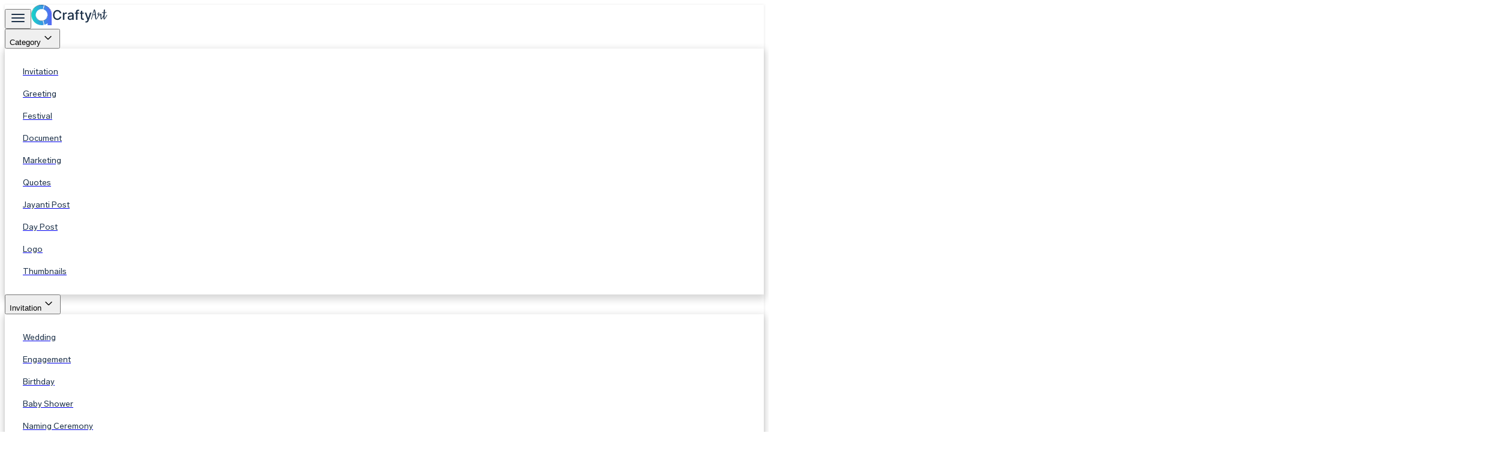

--- FILE ---
content_type: text/html; charset=utf-8
request_url: https://www.craftyartapp.com/templates/p/BLTuJCki-south-indian-wedding-invitation-card-design
body_size: 134542
content:
<!DOCTYPE html><html class="overflow-x-hidden" lang="en"><head><meta charSet="utf-8"/><meta name="viewport" content="width=device-width, initial-scale=1"/><link rel="stylesheet" href="/_next/static/chunks/33e45895e1714f74.css" data-precedence="next"/><link rel="stylesheet" href="/_next/static/chunks/080bd6e4135b82b9.css" data-precedence="next"/><link rel="stylesheet" href="/_next/static/chunks/947b6a80bcdd8921.css" data-precedence="next"/><link rel="preload" as="script" fetchPriority="low" href="/_next/static/chunks/236f7e5abd6f09ff.js"/><script src="/_next/static/chunks/ceae5ddd6f7fce37.js" async=""></script><script src="/_next/static/chunks/0f55f91e14792bbb.js" async=""></script><script src="/_next/static/chunks/73469a159b52eb99.js" async=""></script><script src="/_next/static/chunks/turbopack-1708d8b0bada1bc2.js" async=""></script><script src="/_next/static/chunks/ff1a16fafef87110.js" async=""></script><script src="/_next/static/chunks/7340adf74ff47ec0.js" async=""></script><script src="/_next/static/chunks/cfa9110b3db42eb6.js" async=""></script><script src="/_next/static/chunks/bf4d851a99aa0ec6.js" async=""></script><script src="/_next/static/chunks/d387327255987106.js" async=""></script><script src="/_next/static/chunks/fd708b95af920836.js" async=""></script><script src="/_next/static/chunks/b2348a766365fe17.js" async=""></script><script src="/_next/static/chunks/fa2f1d44a0bd4bd3.js" async=""></script><script src="/_next/static/chunks/87b6accf1ed54c5e.js" async=""></script><script src="/_next/static/chunks/25b8773509827685.js" async=""></script><script src="/_next/static/chunks/40ee24b035a1fa57.js" async=""></script><script src="/_next/static/chunks/ee99cc915ed80961.js" async=""></script><script src="/_next/static/chunks/3af4cd447c7506e9.js" async=""></script><script src="/_next/static/chunks/6ea7224e62dcfd19.js" async=""></script><script async="" src="https://pagead2.googlesyndication.com/pagead/js/adsbygoogle.js?client=ca-pub-5564365974213403" crossorigin="anonymous"></script><script src="/_next/static/chunks/c454914af38dee3e.js" async=""></script><script src="/_next/static/chunks/6b84eadf09dd4fbd.js" async=""></script><meta name="robots" content="noindex"/><link rel="preconnect" href="https://media.craftyartapp.com"/><link rel="shortcut icon" href="/favicon/icon.ico"/><link rel="icon" href="/favicon/192_192.png" sizes="192x192"/><link rel="apple-touch-icon" href="/favicon/120_120.png"/><link rel="apple-touch-icon" href="/favicon/152_152.png" sizes="152x152"/><link rel="apple-touch-icon" href="/favicon/167_167.png" sizes="167x167"/><link rel="apple-touch-icon" href="/favicon/180_180.png" sizes="180x180"/><meta name="google-site-verification" content="KtsXt6HHOQiTZNZLGsCJwFMtkZuoWI0p042-0S2aRlY"/><meta name="facebook-domain-verification" content="3nsioq3kz27llryrgqspeuqvw058e5"/><meta name="google-adsense-account" content="ca-pub-5564365974213403"/><meta name="revisit-after" content="1 days"/><title>South Indian Wedding Invitation Card Design</title><meta property="og:site_name" content="Crafty Art"/><meta name="description" content="Explore elegant South Indian Wedding Invitation Card Designs! Personalize the perfect design for your big day and make a lasting impression on your guests."/><meta property="og:title" content="South Indian Wedding Invitation Card Design"/><meta property="og:description" content="Explore elegant South Indian Wedding Invitation Card Designs! Personalize the perfect design for your big day and make a lasting impression on your guests."/><meta property="og:image" content="https://media.craftyartapp.com/uploadedFiles/thumb_file/cb1e747d67a95ef2d5ed159b953bd0594e0adb271680697667.jpg"/><meta property="og:image:width" content="2480"/><meta property="og:image:height" content="3508"/><meta property="og:type" content="website"/><meta name="twitter:card" content="summary_large_image"/><meta name="twitter:site" content="@craftyart"/><meta name="twitter:creator" content="@craftyart"/><meta name="twitter:title" content="South Indian Wedding Invitation Card Design"/><meta name="twitter:description" content="Explore elegant South Indian Wedding Invitation Card Designs! Personalize the perfect design for your big day and make a lasting impression on your guests."/><meta name="twitter:image" content="https://media.craftyartapp.com/uploadedFiles/thumb_file/cb1e747d67a95ef2d5ed159b953bd0594e0adb271680697667.jpg"/><link rel="canonical" href="https://www.craftyartapp.com/templates/p/BLTuJCki-south-indian-wedding-invitation-card-design"/><script type="application/ld+json">{"@context":"https://schema.org","@type":"Organization","name":"Crafty Art","alternateName":"Crafty Art","url":"https://www.craftyartapp.com/","logo":{"@type":"ImageObject","url":"https://media.craftyartapp.com/uploadedFiles/crafty_assets/Mlogo.svg","width":"41","height":"42"},"description":"Get creative free invitation templates and invitation card designs for any event on Crafty Art. Customize instantly and download your perfect card in minutes.","sameAs":["https://www.facebook.com/craftyart.graphics/","https://x.com/craftyartstudio/","https://www.instagram.com/craftyart_official/","https://www.youtube.com/channel/UCVt1DA8bQrM7YunIIrK-gSg/","https://in.pinterest.com/craftyart_official/"],"address":{"@type":"PostalAddress","addressLocality":"Surat, Gujarat","addressRegion":"India","postalCode":"394105","streetAddress":"B - 815, IT Park, Uttran, Surat, Gujarat - 394105"},"contactPoint":[{"@type":"ContactPoint","telephone":"+919274578205","contactType":"customer service","email":"support@craftyartapp.com"}]}</script><!--$!--><template data-dgst="BAILOUT_TO_CLIENT_SIDE_RENDERING"></template><!--/$--><!--$!--><template data-dgst="BAILOUT_TO_CLIENT_SIDE_RENDERING"></template><!--/$--><!--$!--><template data-dgst="BAILOUT_TO_CLIENT_SIDE_RENDERING"></template><!--/$--><script src="/_next/static/chunks/a6dad97d9634a72d.js" noModule=""></script></head><body id="body"><div hidden=""><!--$--><!--/$--></div><noscript><iframe
                                    src="https://www.googletagmanager.com/ns.html?id=GTM-MGRWJBBC"
                                    height="0" width="0" style={{ display: 'none', visibility: 'hidden' }}
                                ></iframe></noscript><div style="min-height:100vh;width:100%;background-color:#fff;display:flex;flex-direction:column;position:relative"><div class="fixed top-0 left-0 right-0 z-[10] h-[60px] bg-white flex items-center px-[15px] gap-12 max-xs:gap-[15px] justify-between" style="box-shadow:0px 1px 4px 1px rgba(0, 0, 0, 0.08)"><div class="flex items-center justify-start gap-6 max-xs:w-auto"><div class="flex items-center justify-start gap-2 max-sm:gap-1"><button aria-label="Name" class="items-center w-fit h-[40px] justify-center max-sm:gap-1 rounded-[5px] overflow-hidden hidden max-lg:flex"><svg width="28" height="24" viewBox="0 0 24 24" fill="none" xmlns="http://www.w3.org/2000/svg"><rect x="1" y="5" width="22" height="2" rx="1" fill="#1C3048"></rect><rect x="1" y="11" width="22" height="2" rx="1" fill="#1C3048"></rect><rect x="1" y="17" width="22" height="2" rx="1" fill="#1C3048"></rect></svg></button><a class="cursor-pointer w-[127px] mx-auto " href="/"><img src="/logo.svg" width="127" height="34" draggable="false" loading="lazy" crossorigin="anonymous" alt="logo"/></a></div><div class="flex w-[auto] gap-[5px] justify-between items-center max-lg:hidden"><div class="relative"><button aria-label="Name" class="peer px-3 max-2xl:px-3 py-2 font-semibold text-[14px] flex items-center whitespace-nowrap rounded-[7px] transition-all duration-100 hover:bg-[#EDF0F9]">Category<span class="w-[14px] mt-[1px]"><svg xmlns="http://www.w3.org/2000/svg" width="24" height="24" viewBox="0 0 24 24" fill="none"><path fill="currentColor" d="m16.384 9.225-4.207 4.207a.25.25 0 0 1-.353 0L7.623 9.224a.75.75 0 0 0-1.059.002.75.75 0 0 0-.002 1.059l4.201 4.21c.681.68 1.787.678 2.47-.005l4.207-4.207a.75.75 0 0 0 .002-1.059.75.75 0 0 0-1.058.002"></path></svg></span></button><div class="hidden peer-hover:flex hover:flex w-[auto] bg-white drop-shadow-lg absolute rounded-[6px] gap-8" style="padding:20px 20px;box-shadow:0px 5px 12px 3px rgba(0, 0, 0, 0.16);z-index:999"><div class="flex flex-col"><a href="https://www.craftyartapp.com/templates/invitation" class="w-full rounded-[5px] transition-all duration-200 hover:bg-[#EDF0F9]"><li class="flex items-center" style="list-style-type:none;white-space:nowrap;padding:10px;height:auto;font-size:14px;border-radius:4px;color:#1C3048">Invitation</li></a><a href="https://www.craftyartapp.com/templates/greeting" class="w-full rounded-[5px] transition-all duration-200 hover:bg-[#EDF0F9]"><li class="flex items-center" style="list-style-type:none;white-space:nowrap;padding:10px;height:auto;font-size:14px;border-radius:4px;color:#1C3048">Greeting</li></a><a href="https://www.craftyartapp.com/templates/festival" class="w-full rounded-[5px] transition-all duration-200 hover:bg-[#EDF0F9]"><li class="flex items-center" style="list-style-type:none;white-space:nowrap;padding:10px;height:auto;font-size:14px;border-radius:4px;color:#1C3048">Festival</li></a><a href="https://www.craftyartapp.com/templates/document" class="w-full rounded-[5px] transition-all duration-200 hover:bg-[#EDF0F9]"><li class="flex items-center" style="list-style-type:none;white-space:nowrap;padding:10px;height:auto;font-size:14px;border-radius:4px;color:#1C3048">Document</li></a><a href="https://www.craftyartapp.com/templates/marketing" class="w-full rounded-[5px] transition-all duration-200 hover:bg-[#EDF0F9]"><li class="flex items-center" style="list-style-type:none;white-space:nowrap;padding:10px;height:auto;font-size:14px;border-radius:4px;color:#1C3048">Marketing</li></a><a href="https://www.craftyartapp.com/templates/quotes" class="w-full rounded-[5px] transition-all duration-200 hover:bg-[#EDF0F9]"><li class="flex items-center" style="list-style-type:none;white-space:nowrap;padding:10px;height:auto;font-size:14px;border-radius:4px;color:#1C3048">Quotes</li></a></div><div class="flex flex-col"><a href="https://www.craftyartapp.com/templates/jayanti-post" class="w-full rounded-[5px] transition-all duration-200 hover:bg-[#EDF0F9]"><li class="flex items-center" style="list-style-type:none;white-space:nowrap;padding:10px;height:auto;font-size:14px;border-radius:4px;color:#1C3048">Jayanti Post</li></a><a href="https://www.craftyartapp.com/templates/day-post" class="w-full rounded-[5px] transition-all duration-200 hover:bg-[#EDF0F9]"><li class="flex items-center" style="list-style-type:none;white-space:nowrap;padding:10px;height:auto;font-size:14px;border-radius:4px;color:#1C3048">Day Post</li></a><a href="https://www.craftyartapp.com/templates/logo" class="w-full rounded-[5px] transition-all duration-200 hover:bg-[#EDF0F9]"><li class="flex items-center" style="list-style-type:none;white-space:nowrap;padding:10px;height:auto;font-size:14px;border-radius:4px;color:#1C3048">Logo</li></a><a href="https://www.craftyartapp.com/templates/thumbnails" class="w-full rounded-[5px] transition-all duration-200 hover:bg-[#EDF0F9]"><li class="flex items-center" style="list-style-type:none;white-space:nowrap;padding:10px;height:auto;font-size:14px;border-radius:4px;color:#1C3048">Thumbnails</li></a></div></div></div><div class="relative"><button aria-label="Name" class="peer px-3 max-2xl:px-3 py-2 font-semibold text-[14px] flex items-center whitespace-nowrap rounded-[7px] transition-all duration-100 hover:bg-[#EDF0F9]">Invitation<span class="w-[14px] mt-[1px]"><svg xmlns="http://www.w3.org/2000/svg" width="24" height="24" viewBox="0 0 24 24" fill="none"><path fill="currentColor" d="m16.384 9.225-4.207 4.207a.25.25 0 0 1-.353 0L7.623 9.224a.75.75 0 0 0-1.059.002.75.75 0 0 0-.002 1.059l4.201 4.21c.681.68 1.787.678 2.47-.005l4.207-4.207a.75.75 0 0 0 .002-1.059.75.75 0 0 0-1.058.002"></path></svg></span></button><div class="hidden peer-hover:flex hover:flex w-[auto] bg-white drop-shadow-lg absolute rounded-[6px] gap-8" style="padding:20px 20px;box-shadow:0px 5px 12px 3px rgba(0, 0, 0, 0.16);z-index:999"><div class="flex flex-col"><a href="https://www.craftyartapp.com/templates/invitation/wedding" class="w-full rounded-[5px] transition-all duration-200 hover:bg-[#EDF0F9]"><li class="flex items-center" style="list-style-type:none;white-space:nowrap;padding:10px;height:auto;font-size:14px;border-radius:4px;color:#1C3048">Wedding</li></a><a href="https://www.craftyartapp.com/templates/invitation/engagement" class="w-full rounded-[5px] transition-all duration-200 hover:bg-[#EDF0F9]"><li class="flex items-center" style="list-style-type:none;white-space:nowrap;padding:10px;height:auto;font-size:14px;border-radius:4px;color:#1C3048">Engagement</li></a><a href="https://www.craftyartapp.com/templates/invitation/birthday" class="w-full rounded-[5px] transition-all duration-200 hover:bg-[#EDF0F9]"><li class="flex items-center" style="list-style-type:none;white-space:nowrap;padding:10px;height:auto;font-size:14px;border-radius:4px;color:#1C3048">Birthday</li></a><a href="https://www.craftyartapp.com/templates/invitation/baby-shower" class="w-full rounded-[5px] transition-all duration-200 hover:bg-[#EDF0F9]"><li class="flex items-center" style="list-style-type:none;white-space:nowrap;padding:10px;height:auto;font-size:14px;border-radius:4px;color:#1C3048">Baby Shower</li></a><a href="https://www.craftyartapp.com/templates/invitation/naming-ceremony" class="w-full rounded-[5px] transition-all duration-200 hover:bg-[#EDF0F9]"><li class="flex items-center" style="list-style-type:none;white-space:nowrap;padding:10px;height:auto;font-size:14px;border-radius:4px;color:#1C3048">Naming Ceremony</li></a><a href="https://www.craftyartapp.com/templates/invitation/party" class="w-full rounded-[5px] transition-all duration-200 hover:bg-[#EDF0F9]"><li class="flex items-center" style="list-style-type:none;white-space:nowrap;padding:10px;height:auto;font-size:14px;border-radius:4px;color:#1C3048">Party</li></a><a href="https://www.craftyartapp.com/templates/invitation/inauguration" class="w-full rounded-[5px] transition-all duration-200 hover:bg-[#EDF0F9]"><li class="flex items-center" style="list-style-type:none;white-space:nowrap;padding:10px;height:auto;font-size:14px;border-radius:4px;color:#1C3048">Inauguration</li></a><a href="https://www.craftyartapp.com/templates/invitation/puja" class="w-full rounded-[5px] transition-all duration-200 hover:bg-[#EDF0F9]"><li class="flex items-center" style="list-style-type:none;white-space:nowrap;padding:10px;height:auto;font-size:14px;border-radius:4px;color:#1C3048">Puja</li></a><a href="https://www.craftyartapp.com/templates/invitation/anniversary" class="w-full rounded-[5px] transition-all duration-200 hover:bg-[#EDF0F9]"><li class="flex items-center" style="list-style-type:none;white-space:nowrap;padding:10px;height:auto;font-size:14px;border-radius:4px;color:#1C3048">Anniversary</li></a><a href="https://www.craftyartapp.com/templates/invitation/swarn-sidhi-aarohan" class="w-full rounded-[5px] transition-all duration-200 hover:bg-[#EDF0F9]"><li class="flex items-center" style="list-style-type:none;white-space:nowrap;padding:10px;height:auto;font-size:14px;border-radius:4px;color:#1C3048">Swarn Sidhi Aarohan</li></a></div><div class="flex flex-col"><a href="https://www.craftyartapp.com/templates/invitation/half-saree-ceremony" class="w-full rounded-[5px] transition-all duration-200 hover:bg-[#EDF0F9]"><li class="flex items-center" style="list-style-type:none;white-space:nowrap;padding:10px;height:auto;font-size:14px;border-radius:4px;color:#1C3048">Half Saree</li></a><a href="https://www.craftyartapp.com/templates/invitation/gender-reveal" class="w-full rounded-[5px] transition-all duration-200 hover:bg-[#EDF0F9]"><li class="flex items-center" style="list-style-type:none;white-space:nowrap;padding:10px;height:auto;font-size:14px;border-radius:4px;color:#1C3048">Gender Reveal</li></a><a href="https://www.craftyartapp.com/templates/invitation/bridal-shower" class="w-full rounded-[5px] transition-all duration-200 hover:bg-[#EDF0F9]"><li class="flex items-center" style="list-style-type:none;white-space:nowrap;padding:10px;height:auto;font-size:14px;border-radius:4px;color:#1C3048">Bridal Shower</li></a><a href="https://www.craftyartapp.com/templates/invitation/mundan-ceremony" class="w-full rounded-[5px] transition-all duration-200 hover:bg-[#EDF0F9]"><li class="flex items-center" style="list-style-type:none;white-space:nowrap;padding:10px;height:auto;font-size:14px;border-radius:4px;color:#1C3048">Mundan</li></a><a href="https://www.craftyartapp.com/templates/invitation/dhoti-ceremony" class="w-full rounded-[5px] transition-all duration-200 hover:bg-[#EDF0F9]"><li class="flex items-center" style="list-style-type:none;white-space:nowrap;padding:10px;height:auto;font-size:14px;border-radius:4px;color:#1C3048">Dhoti</li></a><a href="https://www.craftyartapp.com/templates/invitation/ear-piercing-ceremony" class="w-full rounded-[5px] transition-all duration-200 hover:bg-[#EDF0F9]"><li class="flex items-center" style="list-style-type:none;white-space:nowrap;padding:10px;height:auto;font-size:14px;border-radius:4px;color:#1C3048">Ear Piercing</li></a><a href="https://www.craftyartapp.com/templates/invitation/thread-ceremony" class="w-full rounded-[5px] transition-all duration-200 hover:bg-[#EDF0F9]"><li class="flex items-center" style="list-style-type:none;white-space:nowrap;padding:10px;height:auto;font-size:14px;border-radius:4px;color:#1C3048">Thread</li></a><a href="https://www.craftyartapp.com/templates/invitation/funeral" class="w-full rounded-[5px] transition-all duration-200 hover:bg-[#EDF0F9]"><li class="flex items-center" style="list-style-type:none;white-space:nowrap;padding:10px;height:auto;font-size:14px;border-radius:4px;color:#1C3048">Funeral</li></a><a href="https://www.craftyartapp.com/templates/invitation/annaprashan" class="w-full rounded-[5px] transition-all duration-200 hover:bg-[#EDF0F9]"><li class="flex items-center" style="list-style-type:none;white-space:nowrap;padding:10px;height:auto;font-size:14px;border-radius:4px;color:#1C3048">Annaprashan</li></a></div></div></div><div class="relative"><button aria-label="Name" class="peer px-3 max-2xl:px-3 py-2 font-semibold text-[14px] flex items-center whitespace-nowrap rounded-[7px] transition-all duration-100 hover:bg-[#EDF0F9]">Tools<span class="w-[14px] mt-[1px]"><svg xmlns="http://www.w3.org/2000/svg" width="24" height="24" viewBox="0 0 24 24" fill="none"><path fill="currentColor" d="m16.384 9.225-4.207 4.207a.25.25 0 0 1-.353 0L7.623 9.224a.75.75 0 0 0-1.059.002.75.75 0 0 0-.002 1.059l4.201 4.21c.681.68 1.787.678 2.47-.005l4.207-4.207a.75.75 0 0 0 .002-1.059.75.75 0 0 0-1.058.002"></path></svg></span></button><div class="hidden peer-hover:flex hover:flex w-[auto] bg-white drop-shadow-lg absolute rounded-[6px] gap-8" style="padding:20px 20px;box-shadow:0px 5px 12px 3px rgba(0, 0, 0, 0.16);z-index:999"><div class="flex flex-col"><p class="text-[16px] max-xs:text-[14px] font-semibold pb-3 pt-1 px-[10px] whitespace-nowrap bg-gradient-to-r from-blue-600 via-purple-600 to-pink-600 bg-clip-text text-transparent flex items-center gap-1">AI Tools<span class="bg-gradient-to-r from-blue-600 via-purple-600 to-pink-600 max-h-fit shin font-[500] text-white max-w-full px-2 rounded-[10px] text-[12px]">New</span></p><a href="https://www.craftyartapp.com/caricature-maker" class="w-full rounded-[5px] transition-all duration-200 hover:bg-[#EDF0F9]"><li class="flex items-center" style="list-style-type:none;white-space:nowrap;padding:10px;height:auto;font-size:14px;border-radius:4px;color:#1C3048">Caricature Maker</li></a><a href="https://www.craftyartapp.com/ai-tools/ghibli-style-image-generator" class="w-full rounded-[5px] transition-all duration-200 hover:bg-[#EDF0F9]"><li class="flex items-center" style="list-style-type:none;white-space:nowrap;padding:10px;height:auto;font-size:14px;border-radius:4px;color:#1C3048">Ghibli Style Image Generator</li></a><a href="https://www.craftyartapp.com/ai-tools/image-to-cartoon" class="w-full rounded-[5px] transition-all duration-200 hover:bg-[#EDF0F9]"><li class="flex items-center" style="list-style-type:none;white-space:nowrap;padding:10px;height:auto;font-size:14px;border-radius:4px;color:#1C3048">Image To Cartoon Generator</li></a><a href="https://www.craftyartapp.com/background-remover" class="w-full rounded-[5px] transition-all duration-200 hover:bg-[#EDF0F9]"><li class="flex items-center" style="list-style-type:none;white-space:nowrap;padding:10px;height:auto;font-size:14px;border-radius:4px;color:#1C3048">Background Remover</li></a></div><div class="flex flex-col"><p class="text-[16px] max-xs:text-[14px] font-semibold pb-3 pt-1 px-[10px] whitespace-nowrap text-black ">Tools</p><a href="https://www.craftyartapp.com/tools/color-wheel" class="w-full rounded-[5px] transition-all duration-200 hover:bg-[#EDF0F9]"><li class="flex items-center" style="list-style-type:none;white-space:nowrap;padding:10px;height:auto;font-size:14px;border-radius:4px;color:#1C3048">Color Wheel</li></a><a href="https://www.craftyartapp.com/qr-code-generator" class="w-full rounded-[5px] transition-all duration-200 hover:bg-[#EDF0F9]"><li class="flex items-center" style="list-style-type:none;white-space:nowrap;padding:10px;height:auto;font-size:14px;border-radius:4px;color:#1C3048">QR Code Generator</li></a><a href="https://www.craftyartapp.com/tools/image-compressor" class="w-full rounded-[5px] transition-all duration-200 hover:bg-[#EDF0F9]"><li class="flex items-center" style="list-style-type:none;white-space:nowrap;padding:10px;height:auto;font-size:14px;border-radius:4px;color:#1C3048">Image Compressor</li></a><a href="https://www.craftyartapp.com/tools/image-to-pdf" class="w-full rounded-[5px] transition-all duration-200 hover:bg-[#EDF0F9]"><li class="flex items-center" style="list-style-type:none;white-space:nowrap;padding:10px;height:auto;font-size:14px;border-radius:4px;color:#1C3048">Image To PDF</li></a></div><div class="flex flex-col"><a href="https://www.craftyartapp.com/tools/pdf-merger" class="w-full rounded-[5px] transition-all duration-200 hover:bg-[#EDF0F9]"><li class="flex items-center" style="list-style-type:none;white-space:nowrap;padding:10px;height:auto;font-size:14px;border-radius:4px;color:#1C3048">PDF Merger</li></a><a href="https://www.craftyartapp.com/tools/pdf-to-jpg" class="w-full rounded-[5px] transition-all duration-200 hover:bg-[#EDF0F9]"><li class="flex items-center" style="list-style-type:none;white-space:nowrap;padding:10px;height:auto;font-size:14px;border-radius:4px;color:#1C3048">PDF to JPG</li></a><a href="https://www.craftyartapp.com/tools/jpg-to-pdf" class="w-full rounded-[5px] transition-all duration-200 hover:bg-[#EDF0F9]"><li class="flex items-center" style="list-style-type:none;white-space:nowrap;padding:10px;height:auto;font-size:14px;border-radius:4px;color:#1C3048">JPG to PDF</li></a><a href="https://www.craftyartapp.com/tools/png-to-jpg" class="w-full rounded-[5px] transition-all duration-200 hover:bg-[#EDF0F9]"><li class="flex items-center" style="list-style-type:none;white-space:nowrap;padding:10px;height:auto;font-size:14px;border-radius:4px;color:#1C3048">PNG to JPG</li></a></div></div></div><a href="https://www.craftyartapp.com/caricature-maker" class="w-max font-semibold text-[#000] text-[14px] flex gap-1 items-center">Caricature Maker <span class="bg-green-600 max-h-fit shin font-[500] text-white max-w-full px-2 rounded-[10px] text-[12px]">New</span></a><a href="https://wa.me/9274578205?text=Hello%2C%20I%20want%20to%20place%20a%20custom%20order." target="_blank" rel="nofollow" class="max-3xl:hidden px-3 max-3xl:px-3 py-2 font-semibold text-[14px] flex items-center whitespace-nowrap rounded-[7px] transition-all duration-100 hover:bg-[#EDF0F9]">Custom order</a><a href="https://www.craftyartapp.com/review" target="_blank" class="max-3xl:hidden px-3 max-3xl:px-3 py-2 font-semibold text-[14px] flex items-center whitespace-nowrap rounded-[7px] transition-all duration-100 hover:bg-[#EDF0F9]">Reviews</a><a href="https://www.craftyartapp.com/plans" target="_blank" class="max-3xl:hidden px-3 max-3xl:px-3 py-2 font-semibold text-[14px] flex items-center whitespace-nowrap rounded-[7px] transition-all duration-100 hover:bg-[#EDF0F9]">Pricing<svg width="16" height="15" viewBox="0 0 16 15" fill="none" style="margin-left:8px" xmlns="http://www.w3.org/2000/svg"><path d="M12.7291 5.87429L10.9087 6.32762L8.63493 3.49429C8.53537 3.3702 8.40921 3.27004 8.26577 3.20123C8.12233 3.13241 7.96527 3.09668 7.80618 3.09668C7.64708 3.09668 7.49002 3.13241 7.34658 3.20123C7.20314 3.27004 7.07698 3.3702 6.97743 3.49429L4.70368 6.32762L2.84784 5.87429C2.66999 5.83172 2.48419 5.83547 2.30819 5.88517C2.1322 5.93487 1.97189 6.02887 1.84257 6.15818C1.71326 6.2875 1.61926 6.44781 1.56956 6.62381C1.51985 6.7998 1.51611 6.9856 1.55868 7.16346L2.81243 11.5693C2.85527 11.7225 2.94845 11.8568 3.07695 11.9506C3.20544 12.0444 3.36178 12.0923 3.52076 12.0864H12.0208C12.1797 12.0923 12.3361 12.0444 12.4646 11.9506C12.5931 11.8568 12.6862 11.7225 12.7291 11.5693L13.9899 7.16346C14.0306 6.98843 14.0266 6.80596 13.9781 6.63292C13.9297 6.45987 13.8385 6.30181 13.7128 6.17334C13.5872 6.04487 13.4312 5.95013 13.2592 5.89786C13.0873 5.8456 12.905 5.83749 12.7291 5.87429Z" fill="#EFA83C"></path><path d="M1.2194 5.1097C1.7084 5.1097 2.10482 4.71329 2.10482 4.22428C2.10482 3.73528 1.7084 3.33887 1.2194 3.33887C0.730399 3.33887 0.333984 3.73528 0.333984 4.22428C0.333984 4.71329 0.730399 5.1097 1.2194 5.1097Z" fill="#EFA83C"></path><path d="M14.3229 5.1097C14.8119 5.1097 15.2083 4.71329 15.2083 4.22428C15.2083 3.73528 14.8119 3.33887 14.3229 3.33887C13.8339 3.33887 13.4375 3.73528 13.4375 4.22428C13.4375 4.71329 13.8339 5.1097 14.3229 5.1097Z" fill="#EFA83C"></path><path d="M7.77214 2.09896C8.26114 2.09896 8.65755 1.70254 8.65755 1.21354C8.65755 0.724539 8.26114 0.328125 7.77214 0.328125C7.28313 0.328125 6.88672 0.724539 6.88672 1.21354C6.88672 1.70254 7.28313 2.09896 7.77214 2.09896Z" fill="#EFA83C"></path><path d="M12.0208 14.6715H3.52083C3.33297 14.6715 3.1528 14.5969 3.01997 14.4641C2.88713 14.3312 2.8125 14.1511 2.8125 13.9632C2.8125 13.7754 2.88713 13.5952 3.01997 13.4623C3.1528 13.3295 3.33297 13.2549 3.52083 13.2549H12.0208C12.2087 13.2549 12.3889 13.3295 12.5217 13.4623C12.6545 13.5952 12.7292 13.7754 12.7292 13.9632C12.7292 14.1511 12.6545 14.3312 12.5217 14.4641C12.3889 14.5969 12.2087 14.6715 12.0208 14.6715Z" fill="#EFA83C"></path></svg></a><div class="relative block 3xl:hidden"><button aria-label="Name" class="w-[40px] h-[40px] px-2 flex justify-center items-center rounded-[5px] text-black peer transition-all duration-100 hover:bg-[#EDF0F9]"><svg xmlns="http://www.w3.org/2000/svg" width="24" height="24" viewBox="0 0 24 24"><path fill="currentColor" fill-rule="evenodd" d="M5 14a2 2 0 1 1 0-4 2 2 0 0 1 0 4zm7 0a2 2 0 1 1 0-4 2 2 0 0 1 0 4zm7 0a2 2 0 1 1 0-4 2 2 0 0 1 0 4z"></path></svg></button><div class="hidden peer-hover:flex hover:flex w-[200px] flex-col bg-white drop-shadow-lg absolute rounded-[6px]" style="padding:15px 15px;box-shadow:0px 5px 12px 3px rgba(0, 0, 0, 0.16)"><a href="https://wa.me/9274578205?text=Hello%2C%20I%20want%20to%20place%20a%20custom%20order." target="_blank" rel="nofollow" class="w-full rounded-[5px] transition-all duration-200 hover:bg-[#EDF0F9]"><li class="flex items-center font-semibold text-[14px]" style="list-style-type:none;white-space:nowrap;padding:10px;height:auto;font-size:14px;border-radius:4px">Custom order</li></a><a href="https://www.craftyartapp.com/review" target="_blank" class="w-full rounded-[5px] transition-all duration-200 hover:bg-[#EDF0F9]"><li class="flex items-center font-semibold text-[14px]" style="list-style-type:none;white-space:nowrap;padding:10px;height:auto;font-size:14px;border-radius:4px">Reviews</li></a><a href="https://www.craftyartapp.com/plans" target="_blank" class="w-full rounded-[5px] transition-all duration-200 hover:bg-[#EDF0F9]"><li class="flex items-center font-semibold text-[14px]" style="list-style-type:none;white-space:nowrap;padding:10px;height:auto;font-size:14px;border-radius:4px">Pricing<svg width="16" height="15" viewBox="0 0 16 15" fill="none" style="margin-left:8px" xmlns="http://www.w3.org/2000/svg"><path d="M12.7291 5.87429L10.9087 6.32762L8.63493 3.49429C8.53537 3.3702 8.40921 3.27004 8.26577 3.20123C8.12233 3.13241 7.96527 3.09668 7.80618 3.09668C7.64708 3.09668 7.49002 3.13241 7.34658 3.20123C7.20314 3.27004 7.07698 3.3702 6.97743 3.49429L4.70368 6.32762L2.84784 5.87429C2.66999 5.83172 2.48419 5.83547 2.30819 5.88517C2.1322 5.93487 1.97189 6.02887 1.84257 6.15818C1.71326 6.2875 1.61926 6.44781 1.56956 6.62381C1.51985 6.7998 1.51611 6.9856 1.55868 7.16346L2.81243 11.5693C2.85527 11.7225 2.94845 11.8568 3.07695 11.9506C3.20544 12.0444 3.36178 12.0923 3.52076 12.0864H12.0208C12.1797 12.0923 12.3361 12.0444 12.4646 11.9506C12.5931 11.8568 12.6862 11.7225 12.7291 11.5693L13.9899 7.16346C14.0306 6.98843 14.0266 6.80596 13.9781 6.63292C13.9297 6.45987 13.8385 6.30181 13.7128 6.17334C13.5872 6.04487 13.4312 5.95013 13.2592 5.89786C13.0873 5.8456 12.905 5.83749 12.7291 5.87429Z" fill="#EFA83C"></path><path d="M1.2194 5.1097C1.7084 5.1097 2.10482 4.71329 2.10482 4.22428C2.10482 3.73528 1.7084 3.33887 1.2194 3.33887C0.730399 3.33887 0.333984 3.73528 0.333984 4.22428C0.333984 4.71329 0.730399 5.1097 1.2194 5.1097Z" fill="#EFA83C"></path><path d="M14.3229 5.1097C14.8119 5.1097 15.2083 4.71329 15.2083 4.22428C15.2083 3.73528 14.8119 3.33887 14.3229 3.33887C13.8339 3.33887 13.4375 3.73528 13.4375 4.22428C13.4375 4.71329 13.8339 5.1097 14.3229 5.1097Z" fill="#EFA83C"></path><path d="M7.77214 2.09896C8.26114 2.09896 8.65755 1.70254 8.65755 1.21354C8.65755 0.724539 8.26114 0.328125 7.77214 0.328125C7.28313 0.328125 6.88672 0.724539 6.88672 1.21354C6.88672 1.70254 7.28313 2.09896 7.77214 2.09896Z" fill="#EFA83C"></path><path d="M12.0208 14.6715H3.52083C3.33297 14.6715 3.1528 14.5969 3.01997 14.4641C2.88713 14.3312 2.8125 14.1511 2.8125 13.9632C2.8125 13.7754 2.88713 13.5952 3.01997 13.4623C3.1528 13.3295 3.33297 13.2549 3.52083 13.2549H12.0208C12.2087 13.2549 12.3889 13.3295 12.5217 13.4623C12.6545 13.5952 12.7292 13.7754 12.7292 13.9632C12.7292 14.1511 12.6545 14.3312 12.5217 14.4641C12.3889 14.5969 12.2087 14.6715 12.0208 14.6715Z" fill="#EFA83C"></path></svg></li></a></div></div></div></div><div class="flex items-center justify-end gap-4 max-sm:gap-2 w-full"><div class="max-xs:w-[42px] w-[100%] md:w-[75%] bg-[#F4F7FE] px-3 py-[9px] rounded-[6px] flex items-center gap-3 transition-all duration-300 cursor-pointer"><div class="w-[16px] flex items-center"><svg width="16" height="17" viewBox="0 0 16 17" fill="none" xmlns="http://www.w3.org/2000/svg" aria-hidden="true"><circle cx="7.27273" cy="7.27273" r="6.57273" stroke="#1C3048" stroke-width="1.4"></circle><line x1="15.0101" y1="16" x2="11.6364" y2="12.6263" stroke="#1C3048" stroke-width="1.4" stroke-linecap="round"></line></svg></div><div class="relative flex items-center w-full"><input placeholder="Search your content on Crafty Art" class="bg-transparent relative w-full outline-0 text-[14px]" value=""/></div></div><button aria-label="Name" class="p-2 rounded-lg flex justify-center items-center w-full max-w-fit" style="background:linear-gradient(90deg,rgba(252,92,255,.1) -4%,rgba(37,32,246,.1) 100%)"><img class="size-[26px]" width="26" height="26" src="/images/coinLottie.gif" draggable="false" loading="lazy" crossorigin="anonymous" alt="Ai Credit Icon"/><p class="max-sm:text-[16px] text-[18px] text-[#626adf] font-semibold ml-1"> <!-- -->0</p></button><div class="w-[auto] flex justify-end sm:gap-4 items-center"><div class="w-full"><button aria-label="Name" style="text-transform:unset;font-weight:400;color:#1C3048;white-space:nowrap;opacity:1;background-color:#F4F7FE !important;border-radius:6px" class="h-[39px] text-[14px] px-[14px] sm:block hidden shadow">Login</button><button aria-label="Name" style="text-transform:unset;font-weight:400;color:white;white-space:nowrap;opacity:1;border-radius:6px" class="h-[39px] text-[14px] px-[14px] sm:hidden bg_linear text-white shadow">Login</button></div><div class="max-sm:hidden"><div class="w-full"><button aria-label="Name" style="text-transform:unset;font-weight:400;color:white;white-space:nowrap;opacity:1;border-radius:6px" class="h-[39px] text-[14px] bg_linear px-[14px] shadow">Sign up</button></div></div></div></div></div><div><div class="fixed bottom-0 top-[70px] max-lg:top-0 bg-[#4f4f4f6b] w-[100%] py-[20px] block lg:hidden" style="left:-100%;z-index:500"></div><div class="flex flex-col justify-between scroll_none lg:z-[9] z-[500] fixed bottom-0 top-[61px] max-lg:top-0 bg-white w-[250px] max-lg:w-[300px] max-sm:w-[80%] py-[20px] left-[-268px] max-lg:left-[-350px] max-sm:left-[-80%]" style="border-right:1px solid #D5D8E3;overflow-y:auto"><div><div class="block lg:hidden pb-2"><div class="pb-1.5"><a href="https://www.craftyartapp.com/caricature-maker" class="w-max py-[10px] text-black px-[20px] text-[15px] flex gap-1 items-center">Caricature Maker <span class="bg-green-600 max-h-fit shin font-[500] text-white max-w-full px-2 rounded-[10px] text-[12px]">New</span></a></div><a href="https://wa.me/9274578205?text=Hello%2C%20I%20want%20to%20place%20a%20custom%20order." target="_blank" rel="nofollow" class="py-[7px] text-[15px] w-full flex gap-5 px-[20px] justify-between  normal-case   mb-2 relative transition-all duration-100 hover:bg-[#EDF0F9] text-black">Custom order</a><a href="https://www.craftyartapp.com/review" target="_blank" class="py-[7px] text-[15px] w-full flex gap-5 px-[20px] justify-between  normal-case   mb-2 relative transition-all duration-100 hover:bg-[#EDF0F9] text-black">Reviews</a><a href="https://www.craftyartapp.com/plans" target="_blank" class="py-[7px] text-[15px] w-full flex gap-5 px-[20px] justify-between  normal-case   mb-2 relative transition-all duration-100 hover:bg-[#EDF0F9] text-black">Pricing<span class="ml-[8px] w-[20px]"><svg width="16" height="15" viewBox="0 0 16 15" fill="none" style="margin-left:8px" xmlns="http://www.w3.org/2000/svg"><path d="M12.7291 5.87429L10.9087 6.32762L8.63493 3.49429C8.53537 3.3702 8.40921 3.27004 8.26577 3.20123C8.12233 3.13241 7.96527 3.09668 7.80618 3.09668C7.64708 3.09668 7.49002 3.13241 7.34658 3.20123C7.20314 3.27004 7.07698 3.3702 6.97743 3.49429L4.70368 6.32762L2.84784 5.87429C2.66999 5.83172 2.48419 5.83547 2.30819 5.88517C2.1322 5.93487 1.97189 6.02887 1.84257 6.15818C1.71326 6.2875 1.61926 6.44781 1.56956 6.62381C1.51985 6.7998 1.51611 6.9856 1.55868 7.16346L2.81243 11.5693C2.85527 11.7225 2.94845 11.8568 3.07695 11.9506C3.20544 12.0444 3.36178 12.0923 3.52076 12.0864H12.0208C12.1797 12.0923 12.3361 12.0444 12.4646 11.9506C12.5931 11.8568 12.6862 11.7225 12.7291 11.5693L13.9899 7.16346C14.0306 6.98843 14.0266 6.80596 13.9781 6.63292C13.9297 6.45987 13.8385 6.30181 13.7128 6.17334C13.5872 6.04487 13.4312 5.95013 13.2592 5.89786C13.0873 5.8456 12.905 5.83749 12.7291 5.87429Z" fill="#EFA83C"></path><path d="M1.2194 5.1097C1.7084 5.1097 2.10482 4.71329 2.10482 4.22428C2.10482 3.73528 1.7084 3.33887 1.2194 3.33887C0.730399 3.33887 0.333984 3.73528 0.333984 4.22428C0.333984 4.71329 0.730399 5.1097 1.2194 5.1097Z" fill="#EFA83C"></path><path d="M14.3229 5.1097C14.8119 5.1097 15.2083 4.71329 15.2083 4.22428C15.2083 3.73528 14.8119 3.33887 14.3229 3.33887C13.8339 3.33887 13.4375 3.73528 13.4375 4.22428C13.4375 4.71329 13.8339 5.1097 14.3229 5.1097Z" fill="#EFA83C"></path><path d="M7.77214 2.09896C8.26114 2.09896 8.65755 1.70254 8.65755 1.21354C8.65755 0.724539 8.26114 0.328125 7.77214 0.328125C7.28313 0.328125 6.88672 0.724539 6.88672 1.21354C6.88672 1.70254 7.28313 2.09896 7.77214 2.09896Z" fill="#EFA83C"></path><path d="M12.0208 14.6715H3.52083C3.33297 14.6715 3.1528 14.5969 3.01997 14.4641C2.88713 14.3312 2.8125 14.1511 2.8125 13.9632C2.8125 13.7754 2.88713 13.5952 3.01997 13.4623C3.1528 13.3295 3.33297 13.2549 3.52083 13.2549H12.0208C12.2087 13.2549 12.3889 13.3295 12.5217 13.4623C12.6545 13.5952 12.7292 13.7754 12.7292 13.9632C12.7292 14.1511 12.6545 14.3312 12.5217 14.4641C12.3889 14.5969 12.2087 14.6715 12.0208 14.6715Z" fill="#EFA83C"></path></svg></span></a></div></div><div class="w-full px-[20px]"><button aria-label="Name" class="bg_linear text-white gap-2 rounded-[10px] font-bold px-5 py-[10px] w-full flex justify-center items-center"><svg width="20" height="15" viewBox="0 0 16 15" fill="none" xmlns="http://www.w3.org/2000/svg"><path d="M12.7291 5.87429L10.9087 6.32762L8.63493 3.49429C8.53537 3.3702 8.40921 3.27004 8.26577 3.20123C8.12233 3.13241 7.96527 3.09668 7.80618 3.09668C7.64708 3.09668 7.49002 3.13241 7.34658 3.20123C7.20314 3.27004 7.07698 3.3702 6.97743 3.49429L4.70368 6.32762L2.84784 5.87429C2.66999 5.83172 2.48419 5.83547 2.30819 5.88517C2.1322 5.93487 1.97189 6.02887 1.84257 6.15818C1.71326 6.2875 1.61926 6.44781 1.56956 6.62381C1.51985 6.7998 1.51611 6.9856 1.55868 7.16346L2.81243 11.5693C2.85527 11.7225 2.94845 11.8568 3.07695 11.9506C3.20544 12.0444 3.36178 12.0923 3.52076 12.0864H12.0208C12.1797 12.0923 12.3361 12.0444 12.4646 11.9506C12.5931 11.8568 12.6862 11.7225 12.7291 11.5693L13.9899 7.16346C14.0306 6.98843 14.0266 6.80596 13.9781 6.63292C13.9297 6.45987 13.8385 6.30181 13.7128 6.17334C13.5872 6.04487 13.4312 5.95013 13.2592 5.89786C13.0873 5.8456 12.905 5.83749 12.7291 5.87429Z" fill="#EFA83C"></path><path d="M1.2194 5.1097C1.7084 5.1097 2.10482 4.71329 2.10482 4.22428C2.10482 3.73528 1.7084 3.33887 1.2194 3.33887C0.730399 3.33887 0.333984 3.73528 0.333984 4.22428C0.333984 4.71329 0.730399 5.1097 1.2194 5.1097Z" fill="#EFA83C"></path><path d="M14.3229 5.1097C14.8119 5.1097 15.2083 4.71329 15.2083 4.22428C15.2083 3.73528 14.8119 3.33887 14.3229 3.33887C13.8339 3.33887 13.4375 3.73528 13.4375 4.22428C13.4375 4.71329 13.8339 5.1097 14.3229 5.1097Z" fill="#EFA83C"></path><path d="M7.77214 2.09896C8.26114 2.09896 8.65755 1.70254 8.65755 1.21354C8.65755 0.724539 8.26114 0.328125 7.77214 0.328125C7.28313 0.328125 6.88672 0.724539 6.88672 1.21354C6.88672 1.70254 7.28313 2.09896 7.77214 2.09896Z" fill="#EFA83C"></path><path d="M12.0208 14.6715H3.52083C3.33297 14.6715 3.1528 14.5969 3.01997 14.4641C2.88713 14.3312 2.8125 14.1511 2.8125 13.9632C2.8125 13.7754 2.88713 13.5952 3.01997 13.4623C3.1528 13.3295 3.33297 13.2549 3.52083 13.2549H12.0208C12.2087 13.2549 12.3889 13.3295 12.5217 13.4623C12.6545 13.5952 12.7292 13.7754 12.7292 13.9632C12.7292 14.1511 12.6545 14.3312 12.5217 14.4641C12.3889 14.5969 12.2087 14.6715 12.0208 14.6715Z" fill="#EFA83C"></path></svg>Upgrade to PRO</button></div></div></div><div style="margin-left:0"><main class="mt-[60px]"><script type="application/ld+json">{"@context":"https://schema.org","@type":"WebPage","name":"South Indian Wedding Invitation Card Design","description":"Immerse yourself in the rich cultural tapestry of South Indian weddings with our exclusive collection of invitation cards. Crafted with intricate details and vibrant hues, these invitations embody the essence of tradition and elegance. From intricate motifs to timeless fonts, each card tells a story of love and heritage. Elevate your wedding announcement with our meticulously designed South Indian wedding invitation cards, a perfect blend of classic charm and contemporary style. Choose the perfect invitation to set the tone for your special day.\r\n<p style=\"text-align: justify;\">A South Indian wedding is a celebration of love, family, and rich cultural heritage, and the invitation card is a beautiful way to announce this momentous occasion. A well-designed South Indian Wedding Invitation Card not only provides essential details but also reflects the vibrant traditions and values associated with the event. With a variety of design options available, couples can choose cards that showcase the essence of their culture while making a lasting impression on their guests.</p>\r\n<p style=\"text-align: justify;\">One of the defining features of South Indian wedding invitation card designs is their intricate artistry. Many designs incorporate traditional motifs such as peacocks, lotus flowers, and temple architecture, symbolizing beauty and auspiciousness. These elements not only enhance the visual appeal but also carry significant cultural meanings. By choosing a design that resonates with your heritage, you create an invitation that sets the tone for a joyous celebration and honors the values that matter to you and your family.</p>\r\n<p style=\"text-align: justify;\">Customization is a key benefit of using South Indian wedding invitation card designs. Most templates allow couples to personalize colors, fonts, and layouts, ensuring that the invitation aligns with their wedding theme. Whether you prefer vibrant hues or subtle pastels, the flexibility to tailor your card to your style is invaluable. Including your names, wedding date, and venue in a beautifully arranged format enhances the overall look and feel of the invitation, making it a cherished keepsake for your guests.</p>\r\n<p style=\"text-align: justify;\">In addition to aesthetics, a well-crafted invitation card communicates important details about the wedding events. South Indian weddings often involve multiple rituals, such as the Kashi Yatra and Mangalya Dharanam. Clearly outlining these ceremonies in your invitation helps your guests understand the flow of events, encouraging them to participate fully. By providing this information in a clear and organized manner, you ensure that everyone is well-informed and excited to be part of the celebration.</p>\r\n<p style=\"text-align: justify;\">Finally, embracing modern trends while honoring tradition can be a significant aspect of your South Indian wedding invitation card design. Many couples today are choosing digital invitations as an eco-friendly option. These cards can be designed with the same care and creativity as printed ones, allowing for instant sharing with loved ones. Digital invitations save on printing costs and paper usage, making them a sustainable choice that aligns with contemporary values.</p>\r\n<p style=\"text-align: justify;\">In summary, a South Indian wedding&nbsp;<em><strong><a href=\"https://www.craftyartapp.com/templates/invitation\" target=\"_blank\">invitation card design</a></strong></em> is a vital element of your wedding preparations. By choosing a design that reflects your cultural heritage and personal style, you can create an invitation that captivates your guests and conveys the significance of your special day. Celebrate the beauty of your traditions and invite your loved ones to share in the joy of your wedding, creating memories that will last a lifetime.</p>","url":"https://www.craftyartapp.com/templates/p/BLTuJCki-south-indian-wedding-invitation-card-design","inLanguage":"en-US","keywords":"South Indian Wedding Caricature\t, Tamil Wedding Invitation, Wedding, Wedding Invitation, Invitation, South Indian Wedding Caricature","publisher":{"@type":"Organization","name":"Crafty Art","url":"https://www.craftyartapp.com","logo":{"@type":"ImageObject","url":"https://media.craftyartapp.com/uploadedFiles/crafty_assets/Mlogo.svg","width":"41","height":"42"}}}</script><script type="application/ld+json">{"@context":"https://schema.org","@type":"WebApplication","name":"South Indian Wedding Invitation Card Design","description":"Immerse yourself in the rich cultural tapestry of South Indian weddings with our exclusive collection of invitation cards. Crafted with intricate details and vibrant hues, these invitations embody the essence of tradition and elegance. From intricate motifs to timeless fonts, each card tells a story of love and heritage. Elevate your wedding announcement with our meticulously designed South Indian wedding invitation cards, a perfect blend of classic charm and contemporary style. Choose the perfect invitation to set the tone for your special day.\r\n<p style=\"text-align: justify;\">A South Indian wedding is a celebration of love, family, and rich cultural heritage, and the invitation card is a beautiful way to announce this momentous occasion. A well-designed South Indian Wedding Invitation Card not only provides essential details but also reflects the vibrant traditions and values associated with the event. With a variety of design options available, couples can choose cards that showcase the essence of their culture while making a lasting impression on their guests.</p>\r\n<p style=\"text-align: justify;\">One of the defining features of South Indian wedding invitation card designs is their intricate artistry. Many designs incorporate traditional motifs such as peacocks, lotus flowers, and temple architecture, symbolizing beauty and auspiciousness. These elements not only enhance the visual appeal but also carry significant cultural meanings. By choosing a design that resonates with your heritage, you create an invitation that sets the tone for a joyous celebration and honors the values that matter to you and your family.</p>\r\n<p style=\"text-align: justify;\">Customization is a key benefit of using South Indian wedding invitation card designs. Most templates allow couples to personalize colors, fonts, and layouts, ensuring that the invitation aligns with their wedding theme. Whether you prefer vibrant hues or subtle pastels, the flexibility to tailor your card to your style is invaluable. Including your names, wedding date, and venue in a beautifully arranged format enhances the overall look and feel of the invitation, making it a cherished keepsake for your guests.</p>\r\n<p style=\"text-align: justify;\">In addition to aesthetics, a well-crafted invitation card communicates important details about the wedding events. South Indian weddings often involve multiple rituals, such as the Kashi Yatra and Mangalya Dharanam. Clearly outlining these ceremonies in your invitation helps your guests understand the flow of events, encouraging them to participate fully. By providing this information in a clear and organized manner, you ensure that everyone is well-informed and excited to be part of the celebration.</p>\r\n<p style=\"text-align: justify;\">Finally, embracing modern trends while honoring tradition can be a significant aspect of your South Indian wedding invitation card design. Many couples today are choosing digital invitations as an eco-friendly option. These cards can be designed with the same care and creativity as printed ones, allowing for instant sharing with loved ones. Digital invitations save on printing costs and paper usage, making them a sustainable choice that aligns with contemporary values.</p>\r\n<p style=\"text-align: justify;\">In summary, a South Indian wedding&nbsp;<em><strong><a href=\"https://www.craftyartapp.com/templates/invitation\" target=\"_blank\">invitation card design</a></strong></em> is a vital element of your wedding preparations. By choosing a design that reflects your cultural heritage and personal style, you can create an invitation that captivates your guests and conveys the significance of your special day. Celebrate the beauty of your traditions and invite your loved ones to share in the joy of your wedding, creating memories that will last a lifetime.</p>","url":"https://www.craftyartapp.com/templates/p/BLTuJCki-south-indian-wedding-invitation-card-design","applicationCategory":"DesignApplication","operatingSystem":"All","browserRequirements":"Requires JavaScript. Works in modern browsers.","isAccessibleForFree":true,"installUrl":"https://www.craftyartapp.com/templates/p/BLTuJCki-south-indian-wedding-invitation-card-design","author":{"@type":"Organization","name":"Crafty Art","url":"https://www.craftyartapp.com"},"offers":[{"@type":"AggregateOffer","priceCurrency":"INR","highPrice":"9999","lowPrice":"99","eligibleRegion":{"@type":"Country","name":"IN"}},{"@type":"AggregateOffer","priceCurrency":"USD","highPrice":"199","lowPrice":"1","eligibleRegion":{"@type":"GeoShape","name":"Global","box":"-90 -180 90 180"}}],"aggregateRating":{"@type":"AggregateRating","ratingValue":4.7,"reviewCount":5},"review":[{"@type":"Review","author":{"@type":"Person","name":"Priya Mehta"},"datePublished":"2025/04/19","reviewBody":"I absolutely love using Crafty Art for all my invitation needs! Crafty Art has a wide variety of editable templates that are not only beautiful but also super easy to customize. The quality and creativity that Crafty Art offers are unmatched. It's my go-to design platform every time I need something special. Highly recommended for anyone looking to create stunning invitations with ease!","reviewRating":{"@type":"Rating","bestRating":"5","ratingValue":4,"worstRating":"1"}},{"@type":"Review","author":{"@type":"Person","name":"Rahul Deshmukh"},"datePublished":"2024/11/04","reviewBody":"If you're looking for unique and professional-looking designs, Crafty Art is the best place to go. I recently used Crafty Art to make an invitation story and was amazed by how smooth the entire process was. The site is user-friendly, affordable, and filled with options for every occasion. Thanks to Crafty Art, I could create something memorable without hiring a designer. I’ll definitely be back for more templates!","reviewRating":{"@type":"Rating","bestRating":"5","ratingValue":5,"worstRating":"1"}},{"@type":"Review","author":{"@type":"Person","name":"Heta Jariwala"},"datePublished":"2025/01/18","reviewBody":"Crafty Art is one of the best platform for graphic design. They have a lot of designers, so they gave modern & new designs for every ceremony. For customization on Crafty Art’s editor was really good, it is easy to use & has a user-friendly interface. Great Experience working with Crafty Art.","reviewRating":{"@type":"Rating","bestRating":"5","ratingValue":5,"worstRating":"1"}},{"@type":"Review","author":{"@type":"Person","name":"Ramesh Pawar"},"datePublished":"2024/07/07","reviewBody":"Crafty Art is the best solution for every ceremony invitation card. This platform is updated daily, they provide new designs daily for every ceremony & and all designs are easy to use. Crafty Art also offers a video invitation for any ceremony. To edit any designs, not need any type of design skills. Love the smooth editing platform, Crafty Art.","reviewRating":{"@type":"Rating","bestRating":"5","ratingValue":4.5,"worstRating":"1"}},{"@type":"Review","author":{"@type":"Person","name":"Arjun Mehra"},"datePublished":"2025/06/30","reviewBody":"Crafty Art is amazing! Whether you need something simple or something really unique, they have it all. The designs are creative, the quality is top-notch, and the service is super reliable. Highly recommended!","reviewRating":{"@type":"Rating","bestRating":"5","ratingValue":5,"worstRating":"1"}}]}</script><script type="application/ld+json">{"@context":"https://schema.org","@type":"Product","name":"South Indian Wedding Invitation Card Design","description":"Explore elegant South Indian Wedding Invitation Card Designs! Personalize the perfect design for your big day and make a lasting impression on your guests.","image":["https://media.craftyartapp.com/uploadedFiles/thumb_file/cb1e747d67a95ef2d5ed159b953bd0594e0adb271680697667.jpg"],"offers":[{"@type":"Offer","price":399,"priceCurrency":"INR","availability":"https://schema.org/InStock","url":"https://www.craftyartapp.com/templates/p/BLTuJCki-south-indian-wedding-invitation-card-design","eligibleRegion":{"@type":"Country","name":"IN"}},{"@type":"Offer","price":4.79,"priceCurrency":"USD","availability":"https://schema.org/InStock","url":"https://www.craftyartapp.com/templates/p/BLTuJCki-south-indian-wedding-invitation-card-design","eligibleRegion":{"@type":"GeoShape","name":"Global","box":"-90 -180 90 180"}}],"aggregateRating":{"@type":"AggregateRating","ratingValue":4.7,"reviewCount":5},"brand":{"@type":"Brand","name":"Crafty Art"},"review":[{"@type":"Review","author":{"@type":"Person","name":"Priya Mehta"},"datePublished":"2025/04/19","reviewBody":"I absolutely love using Crafty Art for all my invitation needs! Crafty Art has a wide variety of editable templates that are not only beautiful but also super easy to customize. The quality and creativity that Crafty Art offers are unmatched. It's my go-to design platform every time I need something special. Highly recommended for anyone looking to create stunning invitations with ease!","reviewRating":{"@type":"Rating","bestRating":"5","ratingValue":4,"worstRating":"1"}},{"@type":"Review","author":{"@type":"Person","name":"Rahul Deshmukh"},"datePublished":"2024/11/04","reviewBody":"If you're looking for unique and professional-looking designs, Crafty Art is the best place to go. I recently used Crafty Art to make an invitation story and was amazed by how smooth the entire process was. The site is user-friendly, affordable, and filled with options for every occasion. Thanks to Crafty Art, I could create something memorable without hiring a designer. I’ll definitely be back for more templates!","reviewRating":{"@type":"Rating","bestRating":"5","ratingValue":5,"worstRating":"1"}},{"@type":"Review","author":{"@type":"Person","name":"Heta Jariwala"},"datePublished":"2025/01/18","reviewBody":"Crafty Art is one of the best platform for graphic design. They have a lot of designers, so they gave modern & new designs for every ceremony. For customization on Crafty Art’s editor was really good, it is easy to use & has a user-friendly interface. Great Experience working with Crafty Art.","reviewRating":{"@type":"Rating","bestRating":"5","ratingValue":5,"worstRating":"1"}},{"@type":"Review","author":{"@type":"Person","name":"Ramesh Pawar"},"datePublished":"2024/07/07","reviewBody":"Crafty Art is the best solution for every ceremony invitation card. This platform is updated daily, they provide new designs daily for every ceremony & and all designs are easy to use. Crafty Art also offers a video invitation for any ceremony. To edit any designs, not need any type of design skills. Love the smooth editing platform, Crafty Art.","reviewRating":{"@type":"Rating","bestRating":"5","ratingValue":4.5,"worstRating":"1"}},{"@type":"Review","author":{"@type":"Person","name":"Arjun Mehra"},"datePublished":"2025/06/30","reviewBody":"Crafty Art is amazing! Whether you need something simple or something really unique, they have it all. The designs are creative, the quality is top-notch, and the service is super reliable. Highly recommended!","reviewRating":{"@type":"Rating","bestRating":"5","ratingValue":5,"worstRating":"1"}}]}</script><script type="application/ld+json">{"@context":"https://schema.org","@type":"BreadcrumbList","itemListElement":[{"@type":"ListItem","position":1,"name":"Crafty Art","item":"https://www.craftyartapp.com"},{"@type":"ListItem","position":2,"name":"Templates","item":"https://www.craftyartapp.com/templates"},{"@type":"ListItem","position":3,"name":"Invitation","item":"https://www.craftyartapp.com/templates/invitation"},{"@type":"ListItem","position":4,"name":"Wedding","item":"https://www.craftyartapp.com/templates/invitation/wedding"},{"@type":"ListItem","position":5,"name":"South Indian Wedding Invitation Card Design","item":"https://www.craftyartapp.com/templates/p/BLTuJCki-south-indian-wedding-invitation-card-design"}]}</script><div style="width:100%;border-radius:16px;flex:1;max-width:100%;outline-offset:2px;outline:none"><div class="relative"><div class="relative isolate min-w-[160px]"><div class="md:p-[16px] w-[100%]"><div class="overflow-auto whitespace-nowrap scroll_none pb-3 max-sm:p-2"><div class="flex items-center"><div class="flex items-center flex-shrink-0 text-[#000]"><a href="https://www.craftyartapp.com" class="text-[15px] max-sm:text-[14px] font-medium capitalize cursor-pointer">Crafty Art</a><p class="text-[16px] max-xs:text-[14px] w-[6px] mx-2 mt-[1px] opacity-50"><svg width="6" height="20" viewBox="0 0 10 20" fill="none" xmlns="http://www.w3.org/2000/svg"><path fill-rule="evenodd" clip-rule="evenodd" d="M9.81481 9.49939C10.0617 9.78746 10.0617 10.2125 9.81481 10.5006L1.90274 19.7314C1.62626 20.0539 1.14064 20.0913 0.818086 19.8148C0.495528 19.5383 0.458172 19.0527 0.73465 18.7301L8.21764 10L0.73465 1.26985C0.458172 0.947294 0.495528 0.461679 0.818086 0.185201C1.14064 -0.0912773 1.62626 -0.0539223 1.90274 0.268636L9.81481 9.49939Z" fill="#000"></path></svg></p></div><div class="flex items-center flex-shrink-0 text-[#000]"><a href="https://www.craftyartapp.com/templates" class="text-[15px] max-sm:text-[14px] font-medium capitalize cursor-pointer">Templates</a><p class="text-[16px] max-xs:text-[14px] w-[6px] mx-2 mt-[1px] opacity-50"><svg width="6" height="20" viewBox="0 0 10 20" fill="none" xmlns="http://www.w3.org/2000/svg"><path fill-rule="evenodd" clip-rule="evenodd" d="M9.81481 9.49939C10.0617 9.78746 10.0617 10.2125 9.81481 10.5006L1.90274 19.7314C1.62626 20.0539 1.14064 20.0913 0.818086 19.8148C0.495528 19.5383 0.458172 19.0527 0.73465 18.7301L8.21764 10L0.73465 1.26985C0.458172 0.947294 0.495528 0.461679 0.818086 0.185201C1.14064 -0.0912773 1.62626 -0.0539223 1.90274 0.268636L9.81481 9.49939Z" fill="#000"></path></svg></p></div><div class="flex items-center flex-shrink-0 text-[#000]"><a href="https://www.craftyartapp.com/templates/invitation" class="text-[15px] max-sm:text-[14px] font-medium capitalize cursor-pointer">Invitation</a><p class="text-[16px] max-xs:text-[14px] w-[6px] mx-2 mt-[1px] opacity-50"><svg width="6" height="20" viewBox="0 0 10 20" fill="none" xmlns="http://www.w3.org/2000/svg"><path fill-rule="evenodd" clip-rule="evenodd" d="M9.81481 9.49939C10.0617 9.78746 10.0617 10.2125 9.81481 10.5006L1.90274 19.7314C1.62626 20.0539 1.14064 20.0913 0.818086 19.8148C0.495528 19.5383 0.458172 19.0527 0.73465 18.7301L8.21764 10L0.73465 1.26985C0.458172 0.947294 0.495528 0.461679 0.818086 0.185201C1.14064 -0.0912773 1.62626 -0.0539223 1.90274 0.268636L9.81481 9.49939Z" fill="#000"></path></svg></p></div><div class="flex items-center flex-shrink-0 text-[#000]"><a href="https://www.craftyartapp.com/templates/invitation/wedding" class="text-[15px] max-sm:text-[14px] font-medium capitalize cursor-pointer">Wedding</a><p class="text-[16px] max-xs:text-[14px] w-[6px] mx-2 mt-[1px] opacity-50"><svg width="6" height="20" viewBox="0 0 10 20" fill="none" xmlns="http://www.w3.org/2000/svg"><path fill-rule="evenodd" clip-rule="evenodd" d="M9.81481 9.49939C10.0617 9.78746 10.0617 10.2125 9.81481 10.5006L1.90274 19.7314C1.62626 20.0539 1.14064 20.0913 0.818086 19.8148C0.495528 19.5383 0.458172 19.0527 0.73465 18.7301L8.21764 10L0.73465 1.26985C0.458172 0.947294 0.495528 0.461679 0.818086 0.185201C1.14064 -0.0912773 1.62626 -0.0539223 1.90274 0.268636L9.81481 9.49939Z" fill="#000"></path></svg></p></div><div class="flex items-center flex-shrink-0 text-[#000]"><a href="https://www.craftyartapp.com/templates/p/BLTuJCki-south-indian-wedding-invitation-card-design" class="text-[15px] max-sm:text-[14px] font-medium capitalize cursor-pointer">South Indian Wedding Invitation Card Design</a></div></div></div><div class="flex flex-col lg:grid lg:grid-cols-3 gap-y-4 max-xs:grid-cols-1 lg:gap-x-3 md:gap-x-3"><div class="col-span-2 flex flex-col items-center justify-center bg-[#F4F7FE] relative py-5"><div class="absolute button-custom top-4 right-4 z-1 rounded-full flex justify-center items-center border-black shadow bg-white w-9 h-9" style="box-shadow:0px 3px 6px 0px #00000026"><button aria-label="Name" class="rounded-full flex justify-center items-center bg-white undefined"><svg width="18" height="18" xmlns="http://www.w3.org/2000/svg" version="1.1" xmlns:xlink="http://www.w3.org/1999/xlink" x="0" y="0" viewBox="0 0 512 512" xml:space="preserve" class=""><g><path d="M474.644 74.27C449.391 45.616 414.358 29.836 376 29.836c-53.948 0-88.103 32.22-107.255 59.25-4.969 7.014-9.196 14.047-12.745 20.665-3.549-6.618-7.775-13.651-12.745-20.665-19.152-27.03-53.307-59.25-107.255-59.25-38.358 0-73.391 15.781-98.645 44.435C13.267 101.605 0 138.213 0 177.351c0 42.603 16.633 82.228 52.345 124.7 31.917 37.96 77.834 77.088 131.005 122.397 19.813 16.884 40.302 34.344 62.115 53.429l.655.574c2.828 2.476 6.354 3.713 9.88 3.713s7.052-1.238 9.88-3.713l.655-.574c21.813-19.085 42.302-36.544 62.118-53.431 53.168-45.306 99.085-84.434 131.002-122.395C495.367 259.578 512 219.954 512 177.351c0-39.138-13.267-75.746-37.356-103.081zM309.193 401.614c-17.08 14.554-34.658 29.533-53.193 45.646-18.534-16.111-36.113-31.091-53.196-45.648C98.745 312.939 30 254.358 30 177.351c0-31.83 10.605-61.394 29.862-83.245C79.34 72.007 106.379 59.836 136 59.836c41.129 0 67.716 25.338 82.776 46.594 13.509 19.064 20.558 38.282 22.962 45.659a15 15 0 0 0 28.524 0c2.404-7.377 9.453-26.595 22.962-45.66 15.06-21.255 41.647-46.593 82.776-46.593 29.621 0 56.66 12.171 76.137 34.27C471.395 115.957 482 145.521 482 177.351c0 77.007-68.745 135.588-172.807 224.263z" fill="#000000" opacity="1" data-original="#000000" class=""></path></g></svg></button></div><div><div class="absolute z-[1] button-custom top-16 right-4 rounded-full w-9 h-9 flex justify-center cursor-pointer items-center bg-white" style="box-shadow:0px 3px 6px 0px #00000026"><div class="icon-rotate-out"><svg width="22" height="22" viewBox="0 0 22 22" fill="none" xmlns="http://www.w3.org/2000/svg"><path d="M15.7204 14.1076C14.858 14.1076 14.0809 14.4801 13.5417 15.0725L8.69106 12.0683C8.82056 11.7368 8.89238 11.3767 8.89238 11C8.89238 10.6232 8.82056 10.2631 8.69106 9.93172L13.5417 6.92737C14.0809 7.51981 14.858 7.89238 15.7204 7.89238C17.345 7.89238 18.6666 6.57072 18.6666 4.94612C18.6666 3.32152 17.345 2 15.7204 2C14.0958 2 12.7741 3.32166 12.7741 4.94626C12.7741 5.32295 12.8461 5.68303 12.9754 6.01454L8.12499 9.01875C7.58569 8.42632 6.80869 8.05374 5.94626 8.05374C4.32166 8.05374 3 9.37553 3 11C3 12.6246 4.32166 13.9463 5.94626 13.9463C6.80869 13.9463 7.58569 13.5738 8.12499 12.9812L12.9754 15.9855C12.8461 16.317 12.7741 16.677 12.7741 17.0539C12.7741 18.6783 14.0958 20 15.7204 20C17.345 20 18.6666 18.6783 18.6666 17.0539C18.6666 15.4293 17.345 14.1076 15.7204 14.1076ZM13.8485 4.94626C13.8485 3.91409 14.6882 3.07433 15.7204 3.07433C16.7525 3.07433 17.5923 3.91409 17.5923 4.94626C17.5923 5.97842 16.7525 6.81819 15.7204 6.81819C14.6882 6.81819 13.8485 5.97842 13.8485 4.94626ZM5.94626 12.8719C4.91396 12.8719 4.07419 12.0322 4.07419 11C4.07419 9.96783 4.91396 9.12807 5.94626 9.12807C6.97842 9.12807 7.81805 9.96783 7.81805 11C7.81805 12.0322 6.97842 12.8719 5.94626 12.8719ZM13.8485 17.0537C13.8485 16.0216 14.6882 15.1818 15.7204 15.1818C16.7525 15.1818 17.5923 16.0216 17.5923 17.0537C17.5923 18.0859 16.7525 18.9257 15.7204 18.9257C14.6882 18.9257 13.8485 18.0859 13.8485 17.0537Z" fill="#1C3048" stroke="#1C3048" stroke-width="0.2"></path></svg></div></div></div><div class="w-full max-w-[340px] max-xs:max-w-[250px]"><div class="relative w-full" style="padding-top:141.45161290322582%"><div class="absolute inset-0"><img src="https://media.craftyartapp.com/uploadedFiles/thumb_file/cb1e747d67a95ef2d5ed159b953bd0594e0adb271680697667.jpg" srcSet="https://media.craftyartapp.com/uploadedFiles/thumb_file/cb1e747d67a95ef2d5ed159b953bd0594e0adb271680697667.jpg" sizes="(max-width: 400px) 80vw, (max-width: 600px) 50vw, (max-width: 900px) 33vw, (max-width: 1200px) 25vw, (max-width: 1500px) 20vw, 17vw" crossorigin="anonymous" class="w-full h-full rounded-[5px] cursor-pointer" width="2480" height="3508" draggable="false" loading="lazy" alt="South Indian Wedding Invitation Card Design"/></div></div></div></div><div class="flex flex-col w-full gap-[10px] max-md:px-4"><div class="flex gap-2"><div class="bg-[#49596d] rounded-2xl p-1 w-fit px-3"><svg xmlns="http://www.w3.org/2000/svg" width="14" height="14" viewBox="0 0 24 24" fill="none"><path d="M6.81836 9.83008L11.6856 22.6678H12.2643L17.1315 9.83008H6.81836Z" fill="#70BBEF"></path><path d="M10.9176 22.2398C11.1208 22.4689 11.3943 22.6114 11.6852 22.6679L6.81792 9.83019L0.0148595 7.68726C0.0458439 7.91722 -0.689438 6.8293 10.9176 22.2398Z" fill="#9CD7F2"></path><path d="M2.42297 8.44579L0.0148585 7.68726C0.0458428 7.91718 -0.689391 6.82926 10.9176 22.2397C11.0681 22.4093 11.2572 22.5313 11.4633 22.6062L2.42297 8.44579Z" fill="#71C5DB"></path><path d="M4.03467 2.39537L6.81811 9.83026L11.9747 3.94754L4.12875 2.34863C4.09467 2.36345 4.06312 2.37915 4.03467 2.39537Z" fill="#9CD7F2"></path><path d="M17.1314 9.83015L12.2642 22.6678C12.555 22.6113 12.8285 22.4688 13.0317 22.2397C16.0502 18.2417 23.9702 7.76521 23.9941 7.66846L17.1314 9.83015Z" fill="#9CD7F2"></path><path d="M17.1312 9.83015L19.9137 2.39765C19.8809 2.37899 19.8483 2.36319 19.8165 2.34937L11.9746 3.94743L17.1312 9.83015Z" fill="#9CD7F2"></path><path d="M6.81836 9.83018H17.1315L11.9749 3.94751L6.81836 9.83018Z" fill="#57ADDD"></path><path d="M4.03471 2.39526C3.85115 2.49965 3.82284 2.56139 3.53428 2.93142C-0.222333 7.74872 -0.0258334 7.3845 0.0150885 7.68722L6.81815 9.83011L4.03471 2.39526Z" fill="#70BBEF"></path><path d="M2.42323 8.44584L4.0811 2.51911L4.03475 2.39526C3.85123 2.49965 3.82287 2.56139 3.53431 2.93142C-0.222348 7.74876 -0.0258016 7.38455 0.0150734 7.68726L2.42323 8.44584Z" fill="#57ADDD"></path><path d="M17.1313 9.8302L23.994 7.66856C24.0133 7.56783 23.9842 7.50816 23.9354 7.44563C20.5321 3.07664 20.0601 2.43328 19.9139 2.39771L17.1313 9.8302Z" fill="#70BBEF"></path><path d="M11.9748 3.9475L19.8168 2.34944C19.6518 2.27786 19.5202 2.2675 19.5153 2.26661L13.1951 1.41536C11.2067 1.14752 10.3498 1.55238 4.41794 2.26886C4.4088 2.27083 4.2813 2.28232 4.12891 2.34865L11.9748 3.9475Z" fill="#57ADDD"></path></svg></div></div><p class="text-[16px] text-[#5961F8] font-[500]">5<!-- --> views in the last 24 hours</p><h1 class="text-[24px] max-xs:text-[20px] text-[#1C3048] font-[600]">South Indian Wedding Invitation Card Design</h1><p class="text-[14px] text-gray-600">2480 X 3508 px</p><p class="text-[16px] text-[#1C3048] font-[600] hidden">Paid</p><button aria-label="Name" class="hover_button text-white bg-[#5961F8] w-full p-3 rounded-[6px] flex items-center cursor-pointer justify-center gap-2"><svg xmlns="http://www.w3.org/2000/svg" width="18" height="18" viewBox="0 0 24 24" fill="none"><path d="M6.81836 9.83008L11.6856 22.6678H12.2643L17.1315 9.83008H6.81836Z" fill="#70BBEF"></path><path d="M10.9176 22.2398C11.1208 22.4689 11.3943 22.6114 11.6852 22.6679L6.81792 9.83019L0.0148595 7.68726C0.0458439 7.91722 -0.689438 6.8293 10.9176 22.2398Z" fill="#9CD7F2"></path><path d="M2.42297 8.44579L0.0148585 7.68726C0.0458428 7.91718 -0.689391 6.82926 10.9176 22.2397C11.0681 22.4093 11.2572 22.5313 11.4633 22.6062L2.42297 8.44579Z" fill="#71C5DB"></path><path d="M4.03467 2.39537L6.81811 9.83026L11.9747 3.94754L4.12875 2.34863C4.09467 2.36345 4.06312 2.37915 4.03467 2.39537Z" fill="#9CD7F2"></path><path d="M17.1314 9.83015L12.2642 22.6678C12.555 22.6113 12.8285 22.4688 13.0317 22.2397C16.0502 18.2417 23.9702 7.76521 23.9941 7.66846L17.1314 9.83015Z" fill="#9CD7F2"></path><path d="M17.1312 9.83015L19.9137 2.39765C19.8809 2.37899 19.8483 2.36319 19.8165 2.34937L11.9746 3.94743L17.1312 9.83015Z" fill="#9CD7F2"></path><path d="M6.81836 9.83018H17.1315L11.9749 3.94751L6.81836 9.83018Z" fill="#57ADDD"></path><path d="M4.03471 2.39526C3.85115 2.49965 3.82284 2.56139 3.53428 2.93142C-0.222333 7.74872 -0.0258334 7.3845 0.0150885 7.68722L6.81815 9.83011L4.03471 2.39526Z" fill="#70BBEF"></path><path d="M2.42323 8.44584L4.0811 2.51911L4.03475 2.39526C3.85123 2.49965 3.82287 2.56139 3.53431 2.93142C-0.222348 7.74876 -0.0258016 7.38455 0.0150734 7.68726L2.42323 8.44584Z" fill="#57ADDD"></path><path d="M17.1313 9.8302L23.994 7.66856C24.0133 7.56783 23.9842 7.50816 23.9354 7.44563C20.5321 3.07664 20.0601 2.43328 19.9139 2.39771L17.1313 9.8302Z" fill="#70BBEF"></path><path d="M11.9748 3.9475L19.8168 2.34944C19.6518 2.27786 19.5202 2.2675 19.5153 2.26661L13.1951 1.41536C11.2067 1.14752 10.3498 1.55238 4.41794 2.26886C4.4088 2.27083 4.2813 2.28232 4.12891 2.34865L11.9748 3.9475Z" fill="#57ADDD"></path></svg>Customize this template</button><ul class="pl-0 marker-black grid gap-1"><li>100% Fully Customizable Wedding Invitation With Our Online Editing Tool</li><li>Easily Change Fonts, Elements &amp; Backgrounds</li><li>Edit, Download, Share &amp; Print</li><li>Recommended Paper For Printing - <!-- -->8.27 in x 11.67 in</li><li>Available Formats (PDF, PNG, JPG and MP4)</li><li>Share and Publish Anywhere</li><li>Safe and Secure Payment</li></ul><div class="bg-[#FFF8E4] rounded-md p-2 flex items-center gap-3"><div class="w-[90px]"><div class="relative w-full" style="padding-bottom:100%"><img src="/images/smile.gif" class="object-contain w-full align-center justify-center absolute top-0 left-0" draggable="false" loading="lazy" crossorigin="anonymous" alt="smile gif"/></div></div><p class="text-[16px] text-[#1C3048]">We guarantee that customizing our template will make you happy. Create stunning videos and cards that perfectly match your style for any special occasion.</p></div><div class="flex items-center gap-2"><p class="text-[16px] max-xs:text-[14px] text-[#1C3048] font-[600]">Review Tag:</p><div class="font-medium flex gap-1"><div class="flex items-center" style="gap:2px"><div class="size-5 inline-flex justify-center items-center text-2xl rounded-full text-yellow-400 disabled:opacity-50 disabled:pointer-events-none dark:text-yellow-500"><svg xmlns="http://www.w3.org/2000/svg" width="16" height="16" class="shrink-0 size-5" fill="currentColor" viewBox="0 0 16 16"><path d="M3.612 15.443c-.386.198-.824-.149-.746-.592l.83-4.73L.173 6.765c-.329-.314-.158-.888.283-.95l4.898-.696L7.538.792c.197-.39.73-.39.927 0l2.184 4.327 4.898.696c.441.062.612.636.282.95l-3.522 3.356.83 4.73c.078.443-.36.79-.746.592L8 13.187l-4.389 2.256z"></path></svg></div><div class="size-5 inline-flex justify-center items-center text-2xl rounded-full text-yellow-400 disabled:opacity-50 disabled:pointer-events-none dark:text-yellow-500"><svg xmlns="http://www.w3.org/2000/svg" width="16" height="16" class="shrink-0 size-5" fill="currentColor" viewBox="0 0 16 16"><path d="M3.612 15.443c-.386.198-.824-.149-.746-.592l.83-4.73L.173 6.765c-.329-.314-.158-.888.283-.95l4.898-.696L7.538.792c.197-.39.73-.39.927 0l2.184 4.327 4.898.696c.441.062.612.636.282.95l-3.522 3.356.83 4.73c.078.443-.36.79-.746.592L8 13.187l-4.389 2.256z"></path></svg></div><div class="size-5 inline-flex justify-center items-center text-2xl rounded-full text-yellow-400 disabled:opacity-50 disabled:pointer-events-none dark:text-yellow-500"><svg xmlns="http://www.w3.org/2000/svg" width="16" height="16" class="shrink-0 size-5" fill="currentColor" viewBox="0 0 16 16"><path d="M3.612 15.443c-.386.198-.824-.149-.746-.592l.83-4.73L.173 6.765c-.329-.314-.158-.888.283-.95l4.898-.696L7.538.792c.197-.39.73-.39.927 0l2.184 4.327 4.898.696c.441.062.612.636.282.95l-3.522 3.356.83 4.73c.078.443-.36.79-.746.592L8 13.187l-4.389 2.256z"></path></svg></div><div class="size-5 inline-flex justify-center items-center text-2xl rounded-full text-yellow-400 disabled:opacity-50 disabled:pointer-events-none dark:text-yellow-500"><svg xmlns="http://www.w3.org/2000/svg" width="16" height="16" class="shrink-0 size-5" fill="currentColor" viewBox="0 0 16 16"><path d="M3.612 15.443c-.386.198-.824-.149-.746-.592l.83-4.73L.173 6.765c-.329-.314-.158-.888.283-.95l4.898-.696L7.538.792c.197-.39.73-.39.927 0l2.184 4.327 4.898.696c.441.062.612.636.282.95l-3.522 3.356.83 4.73c.078.443-.36.79-.746.592L8 13.187l-4.389 2.256z"></path></svg></div><div class="size-5 inline-flex justify-center items-center text-2xl rounded-full text-yellow-400 disabled:opacity-50 disabled:pointer-events-none dark:text-yellow-500"><svg xmlns="http://www.w3.org/2000/svg" width="16" height="16" class="shrink-0 size-5" fill="currentColor" viewBox="0 0 16 16"><path d="M3.612 15.443c-.386.198-.824-.149-.746-.592l.83-4.73L.173 6.765c-.329-.314-.158-.888.283-.95l4.898-.696L7.538.792c.197-.39.73-.39.927 0l2.184 4.327 4.898.696c.441.062.612.636.282.95l-3.522 3.356.83 4.73c.078.443-.36.79-.746.592L8 13.187l-4.389 2.256z"></path></svg></div></div></div></div><p class="text-[14px] text-[#1C3048]">If you’d rather not create it yourself, our expert graphic design team is ready to help! Contact us, and we’ll craft it perfectly for you.</p><div class="flex justify-center items-center gap-3"><a href="https://wa.me/9274578205?text=Hii%20Crafty%20Art%20%0A%0ASouth%20Indian%20Wedding%20Invitation%20Card%20Design%20theme%20design%20Id%204489%0ATemplate%20Price%20%E2%82%B9399%0A%20https%3A%2F%2Fwww.craftyartapp.com%2Ftemplates%2Fp%2FBLTuJCki-south-indian-wedding-invitation-card-design" target="_blank" rel="nofollow" class="hover_button text-white bg-[#21af5b] p-3 w-full gap-2 rounded-md flex items-center cursor-pointer justify-center"><div class="w-[22px]"><svg width="22" height="22" viewBox="0 0 22 22" fill="none" xmlns="http://www.w3.org/2000/svg"><path fill-rule="evenodd" clip-rule="evenodd" d="M13.6264 12.2861C13.21 12.4562 12.944 13.108 12.6742 13.4411C12.5358 13.6116 12.3708 13.6383 12.1581 13.5528C10.5954 12.9302 9.39738 11.8873 8.535 10.4491C8.3889 10.2261 8.41511 10.05 8.59129 9.84285C8.85168 9.53606 9.1791 9.18758 9.24957 8.77422C9.40597 7.85984 8.21058 5.02348 6.63191 6.30867C2.08926 10.0104 14.2099 19.8284 16.3974 14.5183C17.0162 13.0131 14.3164 12.0033 13.6264 12.2861ZM11.0001 20.0784C9.39351 20.0784 7.81269 19.6513 6.42867 18.8427C6.20652 18.7125 5.93797 18.6781 5.68961 18.7455L2.68222 19.571L3.7298 17.2631C3.87246 16.949 3.83594 16.5834 3.63441 16.3041C2.51379 14.7507 1.92125 12.9168 1.92125 11C1.92125 5.99371 5.99383 1.92113 11.0001 1.92113C16.0064 1.92113 20.0786 5.99371 20.0786 11C20.0786 16.0059 16.006 20.0784 11.0001 20.0784ZM11.0001 0C4.93465 0 0.000114999 4.93453 0.000114999 11C0.000114999 13.1338 0.605974 15.183 1.75711 16.9615L0.0860525 20.6418C-0.0682053 20.9816 -0.0119162 21.3795 0.229568 21.6627C0.415193 21.8797 0.683748 22 0.960896 22C1.58051 22 4.95914 20.9382 5.81894 20.7023C7.40836 21.5527 9.19113 22 11.0001 22C17.0652 22 22.0001 17.065 22.0001 11C22.0001 4.93453 17.0652 0 11.0001 0Z" fill="white"></path></svg></div>Order on WhatsApp</a><button aria-label="Name" class="relative group hover_button text-[#1C3048] w-fit p-3 border border-[#cbcbd0] gap-2 bg-[#EDF0F9] rounded-md flex items-center cursor-pointer justify-center"><div class="w-fit flex justify-center items-center gap-1"><svg width="22" height="22" viewBox="0 0 22 22" fill="none" xmlns="http://www.w3.org/2000/svg"><path d="M15.7204 14.1076C14.858 14.1076 14.0809 14.4801 13.5417 15.0725L8.69106 12.0683C8.82056 11.7368 8.89238 11.3767 8.89238 11C8.89238 10.6232 8.82056 10.2631 8.69106 9.93172L13.5417 6.92737C14.0809 7.51981 14.858 7.89238 15.7204 7.89238C17.345 7.89238 18.6666 6.57072 18.6666 4.94612C18.6666 3.32152 17.345 2 15.7204 2C14.0958 2 12.7741 3.32166 12.7741 4.94626C12.7741 5.32295 12.8461 5.68303 12.9754 6.01454L8.12499 9.01875C7.58569 8.42632 6.80869 8.05374 5.94626 8.05374C4.32166 8.05374 3 9.37553 3 11C3 12.6246 4.32166 13.9463 5.94626 13.9463C6.80869 13.9463 7.58569 13.5738 8.12499 12.9812L12.9754 15.9855C12.8461 16.317 12.7741 16.677 12.7741 17.0539C12.7741 18.6783 14.0958 20 15.7204 20C17.345 20 18.6666 18.6783 18.6666 17.0539C18.6666 15.4293 17.345 14.1076 15.7204 14.1076ZM13.8485 4.94626C13.8485 3.91409 14.6882 3.07433 15.7204 3.07433C16.7525 3.07433 17.5923 3.91409 17.5923 4.94626C17.5923 5.97842 16.7525 6.81819 15.7204 6.81819C14.6882 6.81819 13.8485 5.97842 13.8485 4.94626ZM5.94626 12.8719C4.91396 12.8719 4.07419 12.0322 4.07419 11C4.07419 9.96783 4.91396 9.12807 5.94626 9.12807C6.97842 9.12807 7.81805 9.96783 7.81805 11C7.81805 12.0322 6.97842 12.8719 5.94626 12.8719ZM13.8485 17.0537C13.8485 16.0216 14.6882 15.1818 15.7204 15.1818C16.7525 15.1818 17.5923 16.0216 17.5923 17.0537C17.5923 18.0859 16.7525 18.9257 15.7204 18.9257C14.6882 18.9257 13.8485 18.0859 13.8485 17.0537Z" fill="#1C3048" stroke="#1C3048" stroke-width="0.2"></path></svg> <!-- -->Share</div></button></div></div></div></div><div class="max-sm:pt-4 px-4 w-[100%] pb-4"><h2 class="text-[24px] max-xs:text-[20px] text-[#1C3048] font-[500] mb-2">Templates with the same style and concept</h2><div class="relative category_slider max-sm:overflow-hidden overflow-auto scroll_none"><div class="flex gap-2 overflow-auto whitespace-nowrap scroll_none my-1"><div class="normal-case px-[13px] py-[5px] whitespace-nowrap text-[15px] cursor-pointer w-fit rounded-[5px] 
                                             bg-[#1C3048] text-[#E9EDF6]"><a href="https://www.craftyartapp.com/templates/invitation">Invitation</a></div><div class="normal-case px-[13px] py-[5px] whitespace-nowrap text-[15px] cursor-pointer w-fit rounded-[5px] 
                                            bg-[#E9EDF6] text-[#1C3048] hover:bg-[#c5d7f8] border border-transparent"><a href="https://www.craftyartapp.com/templates/greeting">Greeting</a></div><div class="normal-case px-[13px] py-[5px] whitespace-nowrap text-[15px] cursor-pointer w-fit rounded-[5px] 
                                            bg-[#E9EDF6] text-[#1C3048] hover:bg-[#c5d7f8] border border-transparent"><a href="https://www.craftyartapp.com/templates/festival">Festival</a></div><div class="normal-case px-[13px] py-[5px] whitespace-nowrap text-[15px] cursor-pointer w-fit rounded-[5px] 
                                            bg-[#E9EDF6] text-[#1C3048] hover:bg-[#c5d7f8] border border-transparent"><a href="https://www.craftyartapp.com/templates/document">Document</a></div><div class="normal-case px-[13px] py-[5px] whitespace-nowrap text-[15px] cursor-pointer w-fit rounded-[5px] 
                                            bg-[#E9EDF6] text-[#1C3048] hover:bg-[#c5d7f8] border border-transparent"><a href="https://www.craftyartapp.com/templates/marketing">Marketing</a></div><div class="normal-case px-[13px] py-[5px] whitespace-nowrap text-[15px] cursor-pointer w-fit rounded-[5px] 
                                            bg-[#E9EDF6] text-[#1C3048] hover:bg-[#c5d7f8] border border-transparent"><a href="https://www.craftyartapp.com/templates/quotes">Quotes</a></div><div class="normal-case px-[13px] py-[5px] whitespace-nowrap text-[15px] cursor-pointer w-fit rounded-[5px] 
                                            bg-[#E9EDF6] text-[#1C3048] hover:bg-[#c5d7f8] border border-transparent"><a href="https://www.craftyartapp.com/templates/jayanti-post">Jayanti Post</a></div><div class="normal-case px-[13px] py-[5px] whitespace-nowrap text-[15px] cursor-pointer w-fit rounded-[5px] 
                                            bg-[#E9EDF6] text-[#1C3048] hover:bg-[#c5d7f8] border border-transparent"><a href="https://www.craftyartapp.com/templates/day-post">Day Post</a></div><div class="normal-case px-[13px] py-[5px] whitespace-nowrap text-[15px] cursor-pointer w-fit rounded-[5px] 
                                            bg-[#E9EDF6] text-[#1C3048] hover:bg-[#c5d7f8] border border-transparent"><a href="https://www.craftyartapp.com/templates/logo">Logo</a></div><div class="normal-case px-[13px] py-[5px] whitespace-nowrap text-[15px] cursor-pointer w-fit rounded-[5px] 
                                            bg-[#E9EDF6] text-[#1C3048] hover:bg-[#c5d7f8] border border-transparent"><a href="https://www.craftyartapp.com/templates/thumbnails">Thumbnails</a></div></div></div><div class="relative category_slider max-sm:overflow-hidden overflow-auto scroll_none"><div class="flex gap-2 overflow-auto whitespace-nowrap scroll_none my-1"><div class="normal-case px-[13px] py-[5px] whitespace-nowrap text-[15px] cursor-pointer w-fit rounded-[5px] 
                                             bg-[#1C3048] text-[#E9EDF6]"><a href="https://www.craftyartapp.com/templates/invitation/wedding">Wedding</a></div><div class="normal-case px-[13px] py-[5px] whitespace-nowrap text-[15px] cursor-pointer w-fit rounded-[5px] 
                                            bg-[#E9EDF6] text-[#1C3048] hover:bg-[#c5d7f8] border border-transparent"><a href="https://www.craftyartapp.com/templates/invitation/engagement">Engagement</a></div><div class="normal-case px-[13px] py-[5px] whitespace-nowrap text-[15px] cursor-pointer w-fit rounded-[5px] 
                                            bg-[#E9EDF6] text-[#1C3048] hover:bg-[#c5d7f8] border border-transparent"><a href="https://www.craftyartapp.com/templates/invitation/inauguration">Inauguration</a></div><div class="normal-case px-[13px] py-[5px] whitespace-nowrap text-[15px] cursor-pointer w-fit rounded-[5px] 
                                            bg-[#E9EDF6] text-[#1C3048] hover:bg-[#c5d7f8] border border-transparent"><a href="https://www.craftyartapp.com/templates/invitation/birthday">Birthday</a></div><div class="normal-case px-[13px] py-[5px] whitespace-nowrap text-[15px] cursor-pointer w-fit rounded-[5px] 
                                            bg-[#E9EDF6] text-[#1C3048] hover:bg-[#c5d7f8] border border-transparent"><a href="https://www.craftyartapp.com/templates/invitation/baby-shower">Baby Shower</a></div><div class="normal-case px-[13px] py-[5px] whitespace-nowrap text-[15px] cursor-pointer w-fit rounded-[5px] 
                                            bg-[#E9EDF6] text-[#1C3048] hover:bg-[#c5d7f8] border border-transparent"><a href="https://www.craftyartapp.com/templates/invitation/naming-ceremony">Naming Ceremony</a></div><div class="normal-case px-[13px] py-[5px] whitespace-nowrap text-[15px] cursor-pointer w-fit rounded-[5px] 
                                            bg-[#E9EDF6] text-[#1C3048] hover:bg-[#c5d7f8] border border-transparent"><a href="https://www.craftyartapp.com/templates/invitation/party">Party</a></div><div class="normal-case px-[13px] py-[5px] whitespace-nowrap text-[15px] cursor-pointer w-fit rounded-[5px] 
                                            bg-[#E9EDF6] text-[#1C3048] hover:bg-[#c5d7f8] border border-transparent"><a href="https://www.craftyartapp.com/templates/invitation/anniversary">Anniversary</a></div><div class="normal-case px-[13px] py-[5px] whitespace-nowrap text-[15px] cursor-pointer w-fit rounded-[5px] 
                                            bg-[#E9EDF6] text-[#1C3048] hover:bg-[#c5d7f8] border border-transparent"><a href="https://www.craftyartapp.com/templates/invitation/half-saree-ceremony">Half Saree Ceremony</a></div><div class="normal-case px-[13px] py-[5px] whitespace-nowrap text-[15px] cursor-pointer w-fit rounded-[5px] 
                                            bg-[#E9EDF6] text-[#1C3048] hover:bg-[#c5d7f8] border border-transparent"><a href="https://www.craftyartapp.com/templates/invitation/gender-reveal">Gender Reveal</a></div><div class="normal-case px-[13px] py-[5px] whitespace-nowrap text-[15px] cursor-pointer w-fit rounded-[5px] 
                                            bg-[#E9EDF6] text-[#1C3048] hover:bg-[#c5d7f8] border border-transparent"><a href="https://www.craftyartapp.com/templates/invitation/bridal-shower">Bridal Shower</a></div><div class="normal-case px-[13px] py-[5px] whitespace-nowrap text-[15px] cursor-pointer w-fit rounded-[5px] 
                                            bg-[#E9EDF6] text-[#1C3048] hover:bg-[#c5d7f8] border border-transparent"><a href="https://www.craftyartapp.com/templates/invitation/puja">Puja</a></div><div class="normal-case px-[13px] py-[5px] whitespace-nowrap text-[15px] cursor-pointer w-fit rounded-[5px] 
                                            bg-[#E9EDF6] text-[#1C3048] hover:bg-[#c5d7f8] border border-transparent"><a href="https://www.craftyartapp.com/templates/invitation/mundan-ceremony">Mundan Ceremony</a></div><div class="normal-case px-[13px] py-[5px] whitespace-nowrap text-[15px] cursor-pointer w-fit rounded-[5px] 
                                            bg-[#E9EDF6] text-[#1C3048] hover:bg-[#c5d7f8] border border-transparent"><a href="https://www.craftyartapp.com/templates/invitation/dhoti-ceremony">Dhoti Ceremony</a></div><div class="normal-case px-[13px] py-[5px] whitespace-nowrap text-[15px] cursor-pointer w-fit rounded-[5px] 
                                            bg-[#E9EDF6] text-[#1C3048] hover:bg-[#c5d7f8] border border-transparent"><a href="https://www.craftyartapp.com/templates/invitation/ear-piercing-ceremony">Ear Piercing Ceremony</a></div><div class="normal-case px-[13px] py-[5px] whitespace-nowrap text-[15px] cursor-pointer w-fit rounded-[5px] 
                                            bg-[#E9EDF6] text-[#1C3048] hover:bg-[#c5d7f8] border border-transparent"><a href="https://www.craftyartapp.com/templates/invitation/thread-ceremony">Thread Ceremony</a></div><div class="normal-case px-[13px] py-[5px] whitespace-nowrap text-[15px] cursor-pointer w-fit rounded-[5px] 
                                            bg-[#E9EDF6] text-[#1C3048] hover:bg-[#c5d7f8] border border-transparent"><a href="https://www.craftyartapp.com/templates/invitation/funeral">Funeral</a></div><div class="normal-case px-[13px] py-[5px] whitespace-nowrap text-[15px] cursor-pointer w-fit rounded-[5px] 
                                            bg-[#E9EDF6] text-[#1C3048] hover:bg-[#c5d7f8] border border-transparent"><a href="https://www.craftyartapp.com/templates/invitation/business-events">Business Events</a></div><div class="normal-case px-[13px] py-[5px] whitespace-nowrap text-[15px] cursor-pointer w-fit rounded-[5px] 
                                            bg-[#E9EDF6] text-[#1C3048] hover:bg-[#c5d7f8] border border-transparent"><a href="https://www.craftyartapp.com/templates/invitation/concert">Concert</a></div><div class="normal-case px-[13px] py-[5px] whitespace-nowrap text-[15px] cursor-pointer w-fit rounded-[5px] 
                                            bg-[#E9EDF6] text-[#1C3048] hover:bg-[#c5d7f8] border border-transparent"><a href="https://www.craftyartapp.com/templates/invitation/navratri">Navratri</a></div><div class="normal-case px-[13px] py-[5px] whitespace-nowrap text-[15px] cursor-pointer w-fit rounded-[5px] 
                                            bg-[#E9EDF6] text-[#1C3048] hover:bg-[#c5d7f8] border border-transparent"><a href="https://www.craftyartapp.com/templates/invitation/first-communion">First Communion</a></div><div class="normal-case px-[13px] py-[5px] whitespace-nowrap text-[15px] cursor-pointer w-fit rounded-[5px] 
                                            bg-[#E9EDF6] text-[#1C3048] hover:bg-[#c5d7f8] border border-transparent"><a href="https://www.craftyartapp.com/templates/invitation/sports">Sports</a></div><div class="normal-case px-[13px] py-[5px] whitespace-nowrap text-[15px] cursor-pointer w-fit rounded-[5px] 
                                            bg-[#E9EDF6] text-[#1C3048] hover:bg-[#c5d7f8] border border-transparent"><a href="https://www.craftyartapp.com/templates/invitation/diwali">Diwali</a></div><div class="normal-case px-[13px] py-[5px] whitespace-nowrap text-[15px] cursor-pointer w-fit rounded-[5px] 
                                            bg-[#E9EDF6] text-[#1C3048] hover:bg-[#c5d7f8] border border-transparent"><a href="https://www.craftyartapp.com/templates/invitation/annaprashan">Annaprashan</a></div><div class="normal-case px-[13px] py-[5px] whitespace-nowrap text-[15px] cursor-pointer w-fit rounded-[5px] 
                                            bg-[#E9EDF6] text-[#1C3048] hover:bg-[#c5d7f8] border border-transparent"><a href="https://www.craftyartapp.com/templates/invitation/awards-ceremony">Awards Ceremony</a></div><div class="normal-case px-[13px] py-[5px] whitespace-nowrap text-[15px] cursor-pointer w-fit rounded-[5px] 
                                            bg-[#E9EDF6] text-[#1C3048] hover:bg-[#c5d7f8] border border-transparent"><a href="https://www.craftyartapp.com/templates/invitation/holi">Holi</a></div><div class="normal-case px-[13px] py-[5px] whitespace-nowrap text-[15px] cursor-pointer w-fit rounded-[5px] 
                                            bg-[#E9EDF6] text-[#1C3048] hover:bg-[#c5d7f8] border border-transparent"><a href="https://www.craftyartapp.com/templates/invitation/ram-navami">Ram Navami</a></div><div class="normal-case px-[13px] py-[5px] whitespace-nowrap text-[15px] cursor-pointer w-fit rounded-[5px] 
                                            bg-[#E9EDF6] text-[#1C3048] hover:bg-[#c5d7f8] border border-transparent"><a href="https://www.craftyartapp.com/templates/invitation/swarn-sidhi-aarohan">Swarn Sidhi Aarohan</a></div><div class="normal-case px-[13px] py-[5px] whitespace-nowrap text-[15px] cursor-pointer w-fit rounded-[5px] 
                                            bg-[#E9EDF6] text-[#1C3048] hover:bg-[#c5d7f8] border border-transparent"><a href="https://www.craftyartapp.com/templates/invitation/teej">Teej</a></div><div class="normal-case px-[13px] py-[5px] whitespace-nowrap text-[15px] cursor-pointer w-fit rounded-[5px] 
                                            bg-[#E9EDF6] text-[#1C3048] hover:bg-[#c5d7f8] border border-transparent"><a href="https://www.craftyartapp.com/templates/invitation/ganesh-chaturthi">Ganesh Chaturthi</a></div><div class="normal-case px-[13px] py-[5px] whitespace-nowrap text-[15px] cursor-pointer w-fit rounded-[5px] 
                                            bg-[#E9EDF6] text-[#1C3048] hover:bg-[#c5d7f8] border border-transparent"><a href="https://www.craftyartapp.com/templates/invitation/janmashtami">Janmashtami</a></div><div class="normal-case px-[13px] py-[5px] whitespace-nowrap text-[15px] cursor-pointer w-fit rounded-[5px] 
                                            bg-[#E9EDF6] text-[#1C3048] hover:bg-[#c5d7f8] border border-transparent"><a href="https://www.craftyartapp.com/templates/invitation/independence-day">Independence Day</a></div><div class="normal-case px-[13px] py-[5px] whitespace-nowrap text-[15px] cursor-pointer w-fit rounded-[5px] 
                                            bg-[#E9EDF6] text-[#1C3048] hover:bg-[#c5d7f8] border border-transparent"><a href="https://www.craftyartapp.com/templates/invitation/jain-paryushan-parv">Jain Paryushan Parv</a></div><div class="normal-case px-[13px] py-[5px] whitespace-nowrap text-[15px] cursor-pointer w-fit rounded-[5px] 
                                            bg-[#E9EDF6] text-[#1C3048] hover:bg-[#c5d7f8] border border-transparent"><a href="https://www.craftyartapp.com/templates/invitation/onam">Onam</a></div><div class="normal-case px-[13px] py-[5px] whitespace-nowrap text-[15px] cursor-pointer w-fit rounded-[5px] 
                                            bg-[#E9EDF6] text-[#1C3048] hover:bg-[#c5d7f8] border border-transparent"><a href="https://www.craftyartapp.com/templates/invitation/dussehra">Dussehra</a></div><div class="normal-case px-[13px] py-[5px] whitespace-nowrap text-[15px] cursor-pointer w-fit rounded-[5px] 
                                            bg-[#E9EDF6] text-[#1C3048] hover:bg-[#c5d7f8] border border-transparent"><a href="https://www.craftyartapp.com/templates/invitation/qawali-night">Qawali Night</a></div><div class="normal-case px-[13px] py-[5px] whitespace-nowrap text-[15px] cursor-pointer w-fit rounded-[5px] 
                                            bg-[#E9EDF6] text-[#1C3048] hover:bg-[#c5d7f8] border border-transparent"><a href="https://www.craftyartapp.com/templates/invitation/dhanteras">Dhanteras</a></div><div class="normal-case px-[13px] py-[5px] whitespace-nowrap text-[15px] cursor-pointer w-fit rounded-[5px] 
                                            bg-[#E9EDF6] text-[#1C3048] hover:bg-[#c5d7f8] border border-transparent"><a href="https://www.craftyartapp.com/templates/invitation/bhai-dooj">Bhai Dooj</a></div><div class="normal-case px-[13px] py-[5px] whitespace-nowrap text-[15px] cursor-pointer w-fit rounded-[5px] 
                                            bg-[#E9EDF6] text-[#1C3048] hover:bg-[#c5d7f8] border border-transparent"><a href="https://www.craftyartapp.com/templates/invitation/datta-jayanti">Datta Jayanti</a></div><div class="normal-case px-[13px] py-[5px] whitespace-nowrap text-[15px] cursor-pointer w-fit rounded-[5px] 
                                            bg-[#E9EDF6] text-[#1C3048] hover:bg-[#c5d7f8] border border-transparent"><a href="https://www.craftyartapp.com/templates/invitation/new-year">New Year</a></div><div class="normal-case px-[13px] py-[5px] whitespace-nowrap text-[15px] cursor-pointer w-fit rounded-[5px] 
                                            bg-[#E9EDF6] text-[#1C3048] hover:bg-[#c5d7f8] border border-transparent"><a href="https://www.craftyartapp.com/templates/invitation/christmas">Christmas</a></div><div class="normal-case px-[13px] py-[5px] whitespace-nowrap text-[15px] cursor-pointer w-fit rounded-[5px] 
                                            bg-[#E9EDF6] text-[#1C3048] hover:bg-[#c5d7f8] border border-transparent"><a href="https://www.craftyartapp.com/templates/invitation/lohri">Lohri</a></div><div class="normal-case px-[13px] py-[5px] whitespace-nowrap text-[15px] cursor-pointer w-fit rounded-[5px] 
                                            bg-[#E9EDF6] text-[#1C3048] hover:bg-[#c5d7f8] border border-transparent"><a href="https://www.craftyartapp.com/templates/invitation/retirement">Retirement</a></div><div class="normal-case px-[13px] py-[5px] whitespace-nowrap text-[15px] cursor-pointer w-fit rounded-[5px] 
                                            bg-[#E9EDF6] text-[#1C3048] hover:bg-[#c5d7f8] border border-transparent"><a href="https://www.craftyartapp.com/templates/invitation/pongal">Pongal</a></div><div class="normal-case px-[13px] py-[5px] whitespace-nowrap text-[15px] cursor-pointer w-fit rounded-[5px] 
                                            bg-[#E9EDF6] text-[#1C3048] hover:bg-[#c5d7f8] border border-transparent"><a href="https://www.craftyartapp.com/templates/invitation/reception">Reception</a></div></div></div><div class="relative category_slider max-sm:overflow-hidden overflow-auto scroll_none"><div class="flex gap-2 overflow-auto whitespace-nowrap scroll_none my-1"><div class="normal-case px-[13px] py-[5px] whitespace-nowrap text-[15px] cursor-pointer w-fit rounded-[5px] 
                                            bg-[#E9EDF6] text-[#1C3048] hover:bg-[#c5d7f8] border border-transparent"><a href="https://www.craftyartapp.com/cards/lagna-patrika">Lagna Patrika</a></div><div class="normal-case px-[13px] py-[5px] whitespace-nowrap text-[15px] cursor-pointer w-fit rounded-[5px] 
                                            bg-[#E9EDF6] text-[#1C3048] hover:bg-[#c5d7f8] border border-transparent"><a href="https://www.craftyartapp.com/wedding-save-the-date/templates">Wedding Save The Date Template Free</a></div><div class="normal-case px-[13px] py-[5px] whitespace-nowrap text-[15px] cursor-pointer w-fit rounded-[5px] 
                                            bg-[#E9EDF6] text-[#1C3048] hover:bg-[#c5d7f8] border border-transparent"><a href="https://www.craftyartapp.com/anand-karaj-invitation-card/templates">anand karaj invitation card</a></div><div class="normal-case px-[13px] py-[5px] whitespace-nowrap text-[15px] cursor-pointer w-fit rounded-[5px] 
                                            bg-[#E9EDF6] text-[#1C3048] hover:bg-[#c5d7f8] border border-transparent"><a href="https://www.craftyartapp.com/cards/haldi-ceremony-invitation">Haldi Invitation Card</a></div><div class="normal-case px-[13px] py-[5px] whitespace-nowrap text-[15px] cursor-pointer w-fit rounded-[5px] 
                                            bg-[#E9EDF6] text-[#1C3048] hover:bg-[#c5d7f8] border border-transparent"><a href="https://www.craftyartapp.com/tamil-wedding-invitation/templates">Tamil Wedding Invitation</a></div><div class="normal-case px-[13px] py-[5px] whitespace-nowrap text-[15px] cursor-pointer w-fit rounded-[5px] 
                                            bg-[#E9EDF6] text-[#1C3048] hover:bg-[#c5d7f8] border border-transparent"><a href="https://www.craftyartapp.com/cards/mehndi-invitation">Mehndi Invitation Card</a></div><div class="normal-case px-[13px] py-[5px] whitespace-nowrap text-[15px] cursor-pointer w-fit rounded-[5px] 
                                            bg-[#E9EDF6] text-[#1C3048] hover:bg-[#c5d7f8] border border-transparent"><a href="https://www.craftyartapp.com/barat-invitation-card-in-english/templates">Barat Invitation Card</a></div><div class="normal-case px-[13px] py-[5px] whitespace-nowrap text-[15px] cursor-pointer w-fit rounded-[5px] 
                                            bg-[#E9EDF6] text-[#1C3048] hover:bg-[#c5d7f8] border border-transparent"><a href="https://www.craftyartapp.com/create/wedding-invitation-videos">Wedding Invitation Video</a></div><div class="normal-case px-[13px] py-[5px] whitespace-nowrap text-[15px] cursor-pointer w-fit rounded-[5px] 
                                            bg-[#E9EDF6] text-[#1C3048] hover:bg-[#c5d7f8] border border-transparent"><a href="https://www.craftyartapp.com/create/marathi-wedding-invitation-video">Marathi Wedding Invitation Video</a></div><div class="normal-case px-[13px] py-[5px] whitespace-nowrap text-[15px] cursor-pointer w-fit rounded-[5px] 
                                            bg-[#E9EDF6] text-[#1C3048] hover:bg-[#c5d7f8] border border-transparent"><a href="https://www.craftyartapp.com/caricature-wedding-invitation-video-maker-online-free/templates">Caricature Wedding Invitation Video</a></div><div class="normal-case px-[13px] py-[5px] whitespace-nowrap text-[15px] cursor-pointer w-fit rounded-[5px] 
                                            bg-[#E9EDF6] text-[#1C3048] hover:bg-[#c5d7f8] border border-transparent"><a href="https://www.craftyartapp.com/create/indian-wedding-invitation-video-templates-free-download">Indian Wedding Invitation Video</a></div><div class="normal-case px-[13px] py-[5px] whitespace-nowrap text-[15px] cursor-pointer w-fit rounded-[5px] 
                                            bg-[#E9EDF6] text-[#1C3048] hover:bg-[#c5d7f8] border border-transparent"><a href="https://www.craftyartapp.com/create/tamil-wedding-invitation-video">Tamil Wedding Invitation Video</a></div><div class="normal-case px-[13px] py-[5px] whitespace-nowrap text-[15px] cursor-pointer w-fit rounded-[5px] 
                                            bg-[#E9EDF6] text-[#1C3048] hover:bg-[#c5d7f8] border border-transparent"><a href="https://www.craftyartapp.com/hindu-wedding-invitation-video-maker-online-free/templates">Hindu Wedding Invitation Video</a></div><div class="normal-case px-[13px] py-[5px] whitespace-nowrap text-[15px] cursor-pointer w-fit rounded-[5px] 
                                            bg-[#E9EDF6] text-[#1C3048] hover:bg-[#c5d7f8] border border-transparent"><a href="https://www.craftyartapp.com/create/save-the-date-invitation-video">Save The Date Videos</a></div><div class="normal-case px-[13px] py-[5px] whitespace-nowrap text-[15px] cursor-pointer w-fit rounded-[5px] 
                                            bg-[#E9EDF6] text-[#1C3048] hover:bg-[#c5d7f8] border border-transparent"><a href="https://www.craftyartapp.com/create/muslim-wedding-invitation-video">Muslim Wedding Invitation Video</a></div><div class="normal-case px-[13px] py-[5px] whitespace-nowrap text-[15px] cursor-pointer w-fit rounded-[5px] 
                                            bg-[#E9EDF6] text-[#1C3048] hover:bg-[#c5d7f8] border border-transparent"><a href="https://www.craftyartapp.com/odia-marriage-invitation-card/templates">Odia Marriage Invitation Card</a></div><div class="normal-case px-[13px] py-[5px] whitespace-nowrap text-[15px] cursor-pointer w-fit rounded-[5px] 
                                            bg-[#E9EDF6] text-[#1C3048] hover:bg-[#c5d7f8] border border-transparent"><a href="https://www.craftyartapp.com/create/gujarati-wedding-invitation-video">Gujarati Wedding Invitation Video</a></div><div class="normal-case px-[13px] py-[5px] whitespace-nowrap text-[15px] cursor-pointer w-fit rounded-[5px] 
                                            bg-[#E9EDF6] text-[#1C3048] hover:bg-[#c5d7f8] border border-transparent"><a href="https://www.craftyartapp.com/create/south-indian-wedding-invitation-video">South Indian Wedding Invitation Video</a></div><div class="normal-case px-[13px] py-[5px] whitespace-nowrap text-[15px] cursor-pointer w-fit rounded-[5px] 
                                            bg-[#E9EDF6] text-[#1C3048] hover:bg-[#c5d7f8] border border-transparent"><a href="https://www.craftyartapp.com/create/hindi-wedding-invitation-video">Hindi Wedding Invitation Video</a></div><div class="normal-case px-[13px] py-[5px] whitespace-nowrap text-[15px] cursor-pointer w-fit rounded-[5px] 
                                            bg-[#E9EDF6] text-[#1C3048] hover:bg-[#c5d7f8] border border-transparent"><a href="https://www.craftyartapp.com/create/bengali-wedding-invitation-video">Bengali Wedding Invitation Video</a></div><div class="normal-case px-[13px] py-[5px] whitespace-nowrap text-[15px] cursor-pointer w-fit rounded-[5px] 
                                            bg-[#E9EDF6] text-[#1C3048] hover:bg-[#c5d7f8] border border-transparent"><a href="https://www.craftyartapp.com/create/mehndi-invitation-video">Mehndi Invitation Video</a></div><div class="normal-case px-[13px] py-[5px] whitespace-nowrap text-[15px] cursor-pointer w-fit rounded-[5px] 
                                            bg-[#E9EDF6] text-[#1C3048] hover:bg-[#c5d7f8] border border-transparent"><a href="https://www.craftyartapp.com/wedding-invitation-card-in-assamese/templates">Assamese Marriage Invitation Card</a></div><div class="normal-case px-[13px] py-[5px] whitespace-nowrap text-[15px] cursor-pointer w-fit rounded-[5px] 
                                            bg-[#E9EDF6] text-[#1C3048] hover:bg-[#c5d7f8] border border-transparent"><a href="https://www.craftyartapp.com/wedding-menu/templates">Wedding Menu Templates</a></div><div class="normal-case px-[13px] py-[5px] whitespace-nowrap text-[15px] cursor-pointer w-fit rounded-[5px] 
                                            bg-[#E9EDF6] text-[#1C3048] hover:bg-[#c5d7f8] border border-transparent"><a href="https://www.craftyartapp.com/wedding-invitation-card-kannada/template">Kannada Wedding Invitation Cards</a></div><div class="normal-case px-[13px] py-[5px] whitespace-nowrap text-[15px] cursor-pointer w-fit rounded-[5px] 
                                            bg-[#E9EDF6] text-[#1C3048] hover:bg-[#c5d7f8] border border-transparent"><a href="https://www.craftyartapp.com/shadi-invitation-hindi/templates">शादी निमंत्रण कार्ड</a></div><div class="normal-case px-[13px] py-[5px] whitespace-nowrap text-[15px] cursor-pointer w-fit rounded-[5px] 
                                            bg-[#E9EDF6] text-[#1C3048] hover:bg-[#c5d7f8] border border-transparent"><a href="https://www.craftyartapp.com/cards/nepali-wedding-invitation">nepali wedding invitation card</a></div><div class="normal-case px-[13px] py-[5px] whitespace-nowrap text-[15px] cursor-pointer w-fit rounded-[5px] 
                                            bg-[#E9EDF6] text-[#1C3048] hover:bg-[#c5d7f8] border border-transparent"><a href="https://www.craftyartapp.com/mayra-invitation-card/template">Mayra Invitation Card</a></div><div class="normal-case px-[13px] py-[5px] whitespace-nowrap text-[15px] cursor-pointer w-fit rounded-[5px] 
                                            bg-[#E9EDF6] text-[#1C3048] hover:bg-[#c5d7f8] border border-transparent"><a href="https://www.craftyartapp.com/indian-wedding-welcome-board">Wedding Welcome Board</a></div><div class="normal-case px-[13px] py-[5px] whitespace-nowrap text-[15px] cursor-pointer w-fit rounded-[5px] 
                                            bg-[#E9EDF6] text-[#1C3048] hover:bg-[#c5d7f8] border border-transparent"><a href="https://www.craftyartapp.com/bangle-ceremony-invitation-card">Choora and Bangle Ceremony</a></div><div class="normal-case px-[13px] py-[5px] whitespace-nowrap text-[15px] cursor-pointer w-fit rounded-[5px] 
                                            bg-[#E9EDF6] text-[#1C3048] hover:bg-[#c5d7f8] border border-transparent"><a href="https://www.craftyartapp.com/dawat-e-walima-invitation-card">Dawat e Walima Invitation Card</a></div><div class="normal-case px-[13px] py-[5px] whitespace-nowrap text-[15px] cursor-pointer w-fit rounded-[5px] 
                                            bg-[#E9EDF6] text-[#1C3048] hover:bg-[#c5d7f8] border border-transparent"><a href="https://www.craftyartapp.com/south-indian-wedding-invitation/cards">South Indian Wedding Invitation</a></div><div class="normal-case px-[13px] py-[5px] whitespace-nowrap text-[15px] cursor-pointer w-fit rounded-[5px] 
                                            bg-[#E9EDF6] text-[#1C3048] hover:bg-[#c5d7f8] border border-transparent"><a href="https://www.craftyartapp.com/punjabi-wedding-invitation/video">Punjabi Wedding Invitation Video</a></div><div class="normal-case px-[13px] py-[5px] whitespace-nowrap text-[15px] cursor-pointer w-fit rounded-[5px] 
                                            bg-[#E9EDF6] text-[#1C3048] hover:bg-[#c5d7f8] border border-transparent"><a href="https://www.craftyartapp.com/christian-wedding-invitation-video-templates-free-download">Christian Wedding Invitation Video Templates Free Download</a></div><div class="normal-case px-[13px] py-[5px] whitespace-nowrap text-[15px] cursor-pointer w-fit rounded-[5px] 
                                            bg-[#E9EDF6] text-[#1C3048] hover:bg-[#c5d7f8] border border-transparent"><a href="https://www.craftyartapp.com/rajasthani-wedding-invitation-video">Rajasthani Wedding Invitation Video</a></div><div class="normal-case px-[13px] py-[5px] whitespace-nowrap text-[15px] cursor-pointer w-fit rounded-[5px] 
                                            bg-[#E9EDF6] text-[#1C3048] hover:bg-[#c5d7f8] border border-transparent"><a href="https://www.craftyartapp.com/roce-ceremony-invitation/cards">Roce Ceremony Invitation</a></div><div class="normal-case px-[13px] py-[5px] whitespace-nowrap text-[15px] cursor-pointer w-fit rounded-[5px] 
                                            bg-[#E9EDF6] text-[#1C3048] hover:bg-[#c5d7f8] border border-transparent"><a href="https://www.craftyartapp.com/buddhist-wedding-invitation-video">Buddhist Wedding Invitation Video</a></div><div class="normal-case px-[13px] py-[5px] whitespace-nowrap text-[15px] cursor-pointer w-fit rounded-[5px] 
                                            bg-[#E9EDF6] text-[#1C3048] hover:bg-[#c5d7f8] border border-transparent"><a href="https://www.craftyartapp.com/kannada-wedding-invitation-video">Kannada Wedding Invitation Video</a></div><div class="normal-case px-[13px] py-[5px] whitespace-nowrap text-[15px] cursor-pointer w-fit rounded-[5px] 
                                            bg-[#E9EDF6] text-[#1C3048] hover:bg-[#c5d7f8] border border-transparent"><a href="https://www.craftyartapp.com/telugu-wedding-invitation-video">Telugu Wedding Invitation Video</a></div><div class="normal-case px-[13px] py-[5px] whitespace-nowrap text-[15px] cursor-pointer w-fit rounded-[5px] 
                                            bg-[#E9EDF6] text-[#1C3048] hover:bg-[#c5d7f8] border border-transparent"><a href="https://www.craftyartapp.com/haldi-ceremony-invitation-video">Haldi Ceremony Invitation Video</a></div><div class="normal-case px-[13px] py-[5px] whitespace-nowrap text-[15px] cursor-pointer w-fit rounded-[5px] 
                                            bg-[#E9EDF6] text-[#1C3048] hover:bg-[#c5d7f8] border border-transparent"><a href="https://www.craftyartapp.com/indian-wedding-invitation-card">Indian Wedding Card</a></div><div class="normal-case px-[13px] py-[5px] whitespace-nowrap text-[15px] cursor-pointer w-fit rounded-[5px] 
                                            bg-[#E9EDF6] text-[#1C3048] hover:bg-[#c5d7f8] border border-transparent"><a href="https://www.craftyartapp.com/vivah-khel-invitation-card">Vivah Khel Invitation Card</a></div><div class="normal-case px-[13px] py-[5px] whitespace-nowrap text-[15px] cursor-pointer w-fit rounded-[5px] 
                                            bg-[#E9EDF6] text-[#1C3048] hover:bg-[#c5d7f8] border border-transparent"><a href="https://www.craftyartapp.com/uttarakhand-wedding-card">Uttarakhand Wedding Card</a></div><div class="normal-case px-[13px] py-[5px] whitespace-nowrap text-[15px] cursor-pointer w-fit rounded-[5px] 
                                            bg-[#E9EDF6] text-[#1C3048] hover:bg-[#c5d7f8] border border-transparent"><a href="https://www.craftyartapp.com/k/wedding-invitation-card-in-hindi">Wedding Invitation Card in Hindi</a></div><div class="normal-case px-[13px] py-[5px] whitespace-nowrap text-[15px] cursor-pointer w-fit rounded-[5px] 
                                            bg-[#E9EDF6] text-[#1C3048] hover:bg-[#c5d7f8] border border-transparent"><a href="https://www.craftyartapp.com/k/wedding-invitation-cards-chennai">Wedding Invitation Cards Chennai</a></div><div class="normal-case px-[13px] py-[5px] whitespace-nowrap text-[15px] cursor-pointer w-fit rounded-[5px] 
                                            bg-[#E9EDF6] text-[#1C3048] hover:bg-[#c5d7f8] border border-transparent"><a href="https://www.craftyartapp.com/k/wedding-invitation-template">Wedding Invitation Card</a></div><div class="normal-case px-[13px] py-[5px] whitespace-nowrap text-[15px] cursor-pointer w-fit rounded-[5px] 
                                            bg-[#E9EDF6] text-[#1C3048] hover:bg-[#c5d7f8] border border-transparent"><a href="https://www.craftyartapp.com/k/wedding-kankotri-design-gujarati">Gujarati Wedding Kankotri Design</a></div><div class="normal-case px-[13px] py-[5px] whitespace-nowrap text-[15px] cursor-pointer w-fit rounded-[5px] 
                                            bg-[#E9EDF6] text-[#1C3048] hover:bg-[#c5d7f8] border border-transparent"><a href="https://www.craftyartapp.com/k/marathi-wedding-invitation-cards">Marathi Wedding Invitation Card</a></div><div class="normal-case px-[13px] py-[5px] whitespace-nowrap text-[15px] cursor-pointer w-fit rounded-[5px] 
                                            bg-[#E9EDF6] text-[#1C3048] hover:bg-[#c5d7f8] border border-transparent"><a href="https://www.craftyartapp.com/k/marriage-invitation-card-in-english">Marriage Invitation Cards in English</a></div><div class="normal-case px-[13px] py-[5px] whitespace-nowrap text-[15px] cursor-pointer w-fit rounded-[5px] 
                                            bg-[#E9EDF6] text-[#1C3048] hover:bg-[#c5d7f8] border border-transparent"><a href="https://www.craftyartapp.com/k/wedding-invitation-card-in-telugu">Wedding Invitation Cards In Telugu</a></div><div class="normal-case px-[13px] py-[5px] whitespace-nowrap text-[15px] cursor-pointer w-fit rounded-[5px] 
                                            bg-[#E9EDF6] text-[#1C3048] hover:bg-[#c5d7f8] border border-transparent"><a href="https://www.craftyartapp.com/k/christian-wedding-invitations">Christian Wedding Invitation Card</a></div><div class="normal-case px-[13px] py-[5px] whitespace-nowrap text-[15px] cursor-pointer w-fit rounded-[5px] 
                                            bg-[#E9EDF6] text-[#1C3048] hover:bg-[#c5d7f8] border border-transparent"><a href="https://www.craftyartapp.com/k/muslim-marriage-wedding-cards">Muslim Wedding Invitation Card</a></div><div class="normal-case px-[13px] py-[5px] whitespace-nowrap text-[15px] cursor-pointer w-fit rounded-[5px] 
                                            bg-[#E9EDF6] text-[#1C3048] hover:bg-[#c5d7f8] border border-transparent"><a href="https://www.craftyartapp.com/k/sangeet-invitation-card">Sangeet Invitation Card</a></div><div class="normal-case px-[13px] py-[5px] whitespace-nowrap text-[15px] cursor-pointer w-fit rounded-[5px] 
                                            bg-[#E9EDF6] text-[#1C3048] hover:bg-[#c5d7f8] border border-transparent"><a href="https://www.craftyartapp.com/k/lagna-patrika-in-marathi">Lagna Patrika in Marathi</a></div><div class="normal-case px-[13px] py-[5px] whitespace-nowrap text-[15px] cursor-pointer w-fit rounded-[5px] 
                                            bg-[#E9EDF6] text-[#1C3048] hover:bg-[#c5d7f8] border border-transparent"><a href="https://www.craftyartapp.com/k/punjabi-wedding-invitation-cards">Punjabi Wedding Invitation Card</a></div><div class="normal-case px-[13px] py-[5px] whitespace-nowrap text-[15px] cursor-pointer w-fit rounded-[5px] 
                                            bg-[#E9EDF6] text-[#1C3048] hover:bg-[#c5d7f8] border border-transparent"><a href="https://www.craftyartapp.com/k/wedding-invitation-card-in-gujarati">Wedding Invitation Card in Gujarati</a></div><div class="normal-case px-[13px] py-[5px] whitespace-nowrap text-[15px] cursor-pointer w-fit rounded-[5px] 
                                            bg-[#E9EDF6] text-[#1C3048] hover:bg-[#c5d7f8] border border-transparent"><a href="https://www.craftyartapp.com/k/malayalam-kerala-wedding-invitation">Kerala And malayalam Wedding Invitation Cards</a></div><div class="normal-case px-[13px] py-[5px] whitespace-nowrap text-[15px] cursor-pointer w-fit rounded-[5px] 
                                            bg-[#E9EDF6] text-[#1C3048] hover:bg-[#c5d7f8] border border-transparent"><a href="https://www.craftyartapp.com/k/rajasthani-wedding-invitation-card">Customizable Rajasthani Wedding Invitations Card</a></div><div class="normal-case px-[13px] py-[5px] whitespace-nowrap text-[15px] cursor-pointer w-fit rounded-[5px] 
                                            bg-[#E9EDF6] text-[#1C3048] hover:bg-[#c5d7f8] border border-transparent"><a href="https://www.craftyartapp.com/k/bridal-shower-invitation-card">Bridal Shower Invitation Card</a></div><div class="normal-case px-[13px] py-[5px] whitespace-nowrap text-[15px] cursor-pointer w-fit rounded-[5px] 
                                            bg-[#E9EDF6] text-[#1C3048] hover:bg-[#c5d7f8] border border-transparent"><a href="https://www.craftyartapp.com/k/jain-wedding-invitation-card">Customizable Your Jain Wedding Invitation Cards Free</a></div><div class="normal-case px-[13px] py-[5px] whitespace-nowrap text-[15px] cursor-pointer w-fit rounded-[5px] 
                                            bg-[#E9EDF6] text-[#1C3048] hover:bg-[#c5d7f8] border border-transparent"><a href="https://www.craftyartapp.com/k/buddhist-wedding-invitation-card">Buddhist Wedding Invitation Card</a></div><div class="normal-case px-[13px] py-[5px] whitespace-nowrap text-[15px] cursor-pointer w-fit rounded-[5px] 
                                            bg-[#E9EDF6] text-[#1C3048] hover:bg-[#c5d7f8] border border-transparent"><a href="https://www.craftyartapp.com/k/kashmiri-wedding-card">Kashmiri Wedding Invitation Card</a></div><div class="normal-case px-[13px] py-[5px] whitespace-nowrap text-[15px] cursor-pointer w-fit rounded-[5px] 
                                            bg-[#E9EDF6] text-[#1C3048] hover:bg-[#c5d7f8] border border-transparent"><a href="https://www.craftyartapp.com/k/wedding-itinerary-templates">50+ Wedding Itinerary, Timeline Planner Templates</a></div><div class="normal-case px-[13px] py-[5px] whitespace-nowrap text-[15px] cursor-pointer w-fit rounded-[5px] 
                                            bg-[#E9EDF6] text-[#1C3048] hover:bg-[#c5d7f8] border border-transparent"><a href="https://www.craftyartapp.com/k/tilak-ceremony-invitation">Tilak Ceremony Invitation</a></div><div class="normal-case px-[13px] py-[5px] whitespace-nowrap text-[15px] cursor-pointer w-fit rounded-[5px] 
                                            bg-[#E9EDF6] text-[#1C3048] hover:bg-[#c5d7f8] border border-transparent"><a href="https://www.craftyartapp.com/k/wedding-thank-you-card-abhar-card-in-gujarati">Wedding Abhar Card Template</a></div><div class="normal-case px-[13px] py-[5px] whitespace-nowrap text-[15px] cursor-pointer w-fit rounded-[5px] 
                                            bg-[#E9EDF6] text-[#1C3048] hover:bg-[#c5d7f8] border border-transparent"><a href="https://www.craftyartapp.com/k/wedding-invitation-card-in-malaysia">Malaysia Wedding Invitation Card</a></div></div></div></div><div class="px-[16px] w-[100%]"><div class="grid-layout"><div class="flex flex-col mb-[16px] cursor-pointer h-max bg-white rounded-[10px] p-[10px] shadow"><div class="relative w-full h-full flex overflow-hidden rounded-[8px]"><div class="group relative w-full"><a target="_self" class="text-inherit none" style="text-decoration:none" draggable="false" href="https://www.craftyartapp.com/templates/p/ObGHJ568-south-indian-caricature-wedding-invitation"><span class="hidden">South Indian Caricature Wedding Invitation</span><div class="relative w-full rounded-[8px] undefined bg-[#E6E8EE]" style="background-color:#efefef;padding-bottom:141.45161290322582%"><div class="absolute w-full h-full overflow-hidden rounded-lg"><div class="carousel-slider w-full h-full" style="transform:translateX(-0%)"><div class="carousel-slide " style="display:flex;justify-content:center"><img src="https://media.craftyartapp.com/uploadedFiles/thumb_file/1fb2e6366d8d583b2277a817331d7c53c502b3fe1703074078.jpg" srcSet="https://media.craftyartapp.com/uploadedFiles/thumb_file/1fb2e6366d8d583b2277a817331d7c53c502b3fe1703074078.jpg" sizes="(max-width: 400px) 80vw, (max-width: 600px) 50vw, (max-width: 900px) 33vw, (max-width: 1200px) 25vw, (max-width: 1500px) 20vw, 17vw" crossorigin="anonymous" class="w-full h-full  rounded-[5px]" width="2480" height="3508" draggable="false" loading="lazy" alt="South Indian Caricature Wedding Invitation"/></div></div><p class="text-[10px] absolute bottom-2 w-[60px] flex justify-center left-2 bg-[#11171d99] font-semibold text-[white] py-[1px] px-[4px] rounded-[8px]  
                                                hidden">1<!-- --> OF <!-- --> <!-- -->1</p></div><div class="w-fit p-1 rounded-md bg-[#49596d]/80 absolute top-2 left-2 text-white font-semibold text-[12px]"><svg xmlns="http://www.w3.org/2000/svg" width="17" height="17" viewBox="0 0 24 24" fill="none"><path d="M6.81836 9.83008L11.6856 22.6678H12.2643L17.1315 9.83008H6.81836Z" fill="#70BBEF"></path><path d="M10.9176 22.2398C11.1208 22.4689 11.3943 22.6114 11.6852 22.6679L6.81792 9.83019L0.0148595 7.68726C0.0458439 7.91722 -0.689438 6.8293 10.9176 22.2398Z" fill="#9CD7F2"></path><path d="M2.42297 8.44579L0.0148585 7.68726C0.0458428 7.91718 -0.689391 6.82926 10.9176 22.2397C11.0681 22.4093 11.2572 22.5313 11.4633 22.6062L2.42297 8.44579Z" fill="#71C5DB"></path><path d="M4.03467 2.39537L6.81811 9.83026L11.9747 3.94754L4.12875 2.34863C4.09467 2.36345 4.06312 2.37915 4.03467 2.39537Z" fill="#9CD7F2"></path><path d="M17.1314 9.83015L12.2642 22.6678C12.555 22.6113 12.8285 22.4688 13.0317 22.2397C16.0502 18.2417 23.9702 7.76521 23.9941 7.66846L17.1314 9.83015Z" fill="#9CD7F2"></path><path d="M17.1312 9.83015L19.9137 2.39765C19.8809 2.37899 19.8483 2.36319 19.8165 2.34937L11.9746 3.94743L17.1312 9.83015Z" fill="#9CD7F2"></path><path d="M6.81836 9.83018H17.1315L11.9749 3.94751L6.81836 9.83018Z" fill="#57ADDD"></path><path d="M4.03471 2.39526C3.85115 2.49965 3.82284 2.56139 3.53428 2.93142C-0.222333 7.74872 -0.0258334 7.3845 0.0150885 7.68722L6.81815 9.83011L4.03471 2.39526Z" fill="#70BBEF"></path><path d="M2.42323 8.44584L4.0811 2.51911L4.03475 2.39526C3.85123 2.49965 3.82287 2.56139 3.53431 2.93142C-0.222348 7.74876 -0.0258016 7.38455 0.0150734 7.68726L2.42323 8.44584Z" fill="#57ADDD"></path><path d="M17.1313 9.8302L23.994 7.66856C24.0133 7.56783 23.9842 7.50816 23.9354 7.44563C20.5321 3.07664 20.0601 2.43328 19.9139 2.39771L17.1313 9.8302Z" fill="#70BBEF"></path><path d="M11.9748 3.9475L19.8168 2.34944C19.6518 2.27786 19.5202 2.2675 19.5153 2.26661L13.1951 1.41536C11.2067 1.14752 10.3498 1.55238 4.41794 2.26886C4.4088 2.27083 4.2813 2.28232 4.12891 2.34865L11.9748 3.9475Z" fill="#57ADDD"></path></svg></div><button aria-label="Name" class="h-10 w-10 absolute right-1 flex justify-end items-center bottom-0.5 z-1 max-md:opacity-100 opacity-0" type="button"><div class="flex justify-center size-9 max-sm:size-6 items-center gap-1 bg-white rounded-full p-1.5"><svg width="18" height="18" viewBox="0 0 17 18" fill="none" xmlns="http://www.w3.org/2000/svg"><path d="M3.11404 15.1966C2.60546 15.1966 2.13024 15.0214 1.78842 14.6963C1.35488 14.2877 1.14645 13.6708 1.22148 13.0038L1.52996 10.3025C1.58832 9.79397 1.8968 9.11866 2.2553 8.75182L9.10018 1.5068C10.8093 -0.302383 12.5935 -0.352406 14.4027 1.35673C16.2118 3.06586 16.2619 4.85003 14.5527 6.65921L7.70786 13.9042C7.3577 14.2794 6.70739 14.6296 6.19881 14.713L3.51422 15.1715C3.37249 15.1798 3.24743 15.1966 3.11404 15.1966ZM11.7764 1.34839C11.1345 1.34839 10.5759 1.74858 10.0089 2.34886L3.16406 9.6023C2.99731 9.77738 2.80556 10.1942 2.77221 10.436L2.46373 13.1372C2.43038 13.4123 2.49708 13.6374 2.64715 13.7792C2.79722 13.9209 3.02233 13.9709 3.29746 13.9292L5.98205 13.4708C6.22383 13.4291 6.62401 13.2122 6.79076 13.0372L13.6356 5.79214C14.6695 4.69162 15.0446 3.67448 13.5356 2.25715C12.8686 1.61518 12.2933 1.34839 11.7764 1.34839Z" fill="#000"></path><path d="M12.9523 8.05132C12.9356 8.05132 12.9106 8.05132 12.894 8.05132C10.2927 7.79287 8.20009 5.81698 7.79991 3.23244C7.74988 2.89061 7.98333 2.5738 8.32515 2.51544C8.66698 2.46542 8.98379 2.69886 9.04216 3.04068C9.35897 5.0583 10.9931 6.60902 13.0274 6.80912C13.3692 6.84247 13.6193 7.15094 13.586 7.49273C13.5443 7.80954 13.2691 8.05132 12.9523 8.05132Z" fill="#000"></path><path d="M16.0034 17.8891H0.996387C0.65456 17.8891 0.371094 17.6056 0.371094 17.2638C0.371094 16.922 0.65456 16.6385 0.996387 16.6385H16.0034C16.3452 16.6385 16.6287 16.922 16.6287 17.2638C16.6287 17.6056 16.3452 17.8891 16.0034 17.8891Z" fill="#000"></path></svg></div></button></div></a><div class="opacity-0 max-md:opacity-100 absolute top-2 right-2 rounded-full flex justify-center items-center border-black shadow bg-white max-sm:size-6 size-9"><button aria-label="Name" class="rounded-full flex justify-center items-center bg-white max-sm:size-4 size-6"><svg width="18" height="18" xmlns="http://www.w3.org/2000/svg" version="1.1" xmlns:xlink="http://www.w3.org/1999/xlink" x="0" y="0" viewBox="0 0 512 512" xml:space="preserve" class=""><g><path d="M474.644 74.27C449.391 45.616 414.358 29.836 376 29.836c-53.948 0-88.103 32.22-107.255 59.25-4.969 7.014-9.196 14.047-12.745 20.665-3.549-6.618-7.775-13.651-12.745-20.665-19.152-27.03-53.307-59.25-107.255-59.25-38.358 0-73.391 15.781-98.645 44.435C13.267 101.605 0 138.213 0 177.351c0 42.603 16.633 82.228 52.345 124.7 31.917 37.96 77.834 77.088 131.005 122.397 19.813 16.884 40.302 34.344 62.115 53.429l.655.574c2.828 2.476 6.354 3.713 9.88 3.713s7.052-1.238 9.88-3.713l.655-.574c21.813-19.085 42.302-36.544 62.118-53.431 53.168-45.306 99.085-84.434 131.002-122.395C495.367 259.578 512 219.954 512 177.351c0-39.138-13.267-75.746-37.356-103.081zM309.193 401.614c-17.08 14.554-34.658 29.533-53.193 45.646-18.534-16.111-36.113-31.091-53.196-45.648C98.745 312.939 30 254.358 30 177.351c0-31.83 10.605-61.394 29.862-83.245C79.34 72.007 106.379 59.836 136 59.836c41.129 0 67.716 25.338 82.776 46.594 13.509 19.064 20.558 38.282 22.962 45.659a15 15 0 0 0 28.524 0c2.404-7.377 9.453-26.595 22.962-45.66 15.06-21.255 41.647-46.593 82.776-46.593 29.621 0 56.66 12.171 76.137 34.27C471.395 115.957 482 145.521 482 177.351c0 77.007-68.745 135.588-172.807 224.263z" fill="#000000" opacity="1" data-original="#000000" class=""></path></g></svg></button></div><div class="flex w-full box-border gap-1 pt-[5px]"><div class="flex flex-col min-w-0"><h2 class="text-[15px] max-w-full text-[#2F1150] font-semibold ">South Indian Caricature Wedding Invitation</h2><a href="https://www.craftyartapp.com/templates/invitation/wedding" class="max-w-full text-[13px] text-[#63759c] font-[500] break-words whitespace-nowrap overflow-hidden text-ellipsis" draggable="false">Wedding</a></div></div></div></div></div><div class="flex flex-col mb-[16px] cursor-pointer h-max bg-white rounded-[10px] p-[10px] shadow"><div class="relative w-full h-full flex overflow-hidden rounded-[8px]"><div class="group relative w-full"><a target="_self" class="text-inherit none" style="text-decoration:none" draggable="false" href="https://www.craftyartapp.com/templates/p/v7JODdh6-south-indian-wedding-invitation-template"><span class="hidden">South Indian Wedding Invitation Template</span><div class="relative w-full rounded-[8px] undefined bg-[#E6E8EE]" style="background-color:#efefef;padding-bottom:141.45161290322582%"><div class="absolute w-full h-full overflow-hidden rounded-lg"><div class="carousel-slider w-full h-full" style="transform:translateX(-0%)"><div class="carousel-slide " style="display:flex;justify-content:center"><img src="https://media.craftyartapp.com/uploadedFiles/thumb_file/0f7d088fcbe979fe740db668820d158f836e73b91680697655.jpg" srcSet="https://media.craftyartapp.com/uploadedFiles/thumb_file/0f7d088fcbe979fe740db668820d158f836e73b91680697655.jpg" sizes="(max-width: 400px) 80vw, (max-width: 600px) 50vw, (max-width: 900px) 33vw, (max-width: 1200px) 25vw, (max-width: 1500px) 20vw, 17vw" crossorigin="anonymous" class="w-full h-full  rounded-[5px]" width="2480" height="3508" draggable="false" loading="lazy" alt="South Indian Wedding Invitation Template"/></div></div><p class="text-[10px] absolute bottom-2 w-[60px] flex justify-center left-2 bg-[#11171d99] font-semibold text-[white] py-[1px] px-[4px] rounded-[8px]  
                                                hidden">1<!-- --> OF <!-- --> <!-- -->1</p></div><div class="w-fit p-1 rounded-md bg-[#49596d]/80 absolute top-2 left-2 text-white font-semibold text-[12px]"><svg xmlns="http://www.w3.org/2000/svg" width="17" height="17" viewBox="0 0 24 24" fill="none"><path d="M6.81836 9.83008L11.6856 22.6678H12.2643L17.1315 9.83008H6.81836Z" fill="#70BBEF"></path><path d="M10.9176 22.2398C11.1208 22.4689 11.3943 22.6114 11.6852 22.6679L6.81792 9.83019L0.0148595 7.68726C0.0458439 7.91722 -0.689438 6.8293 10.9176 22.2398Z" fill="#9CD7F2"></path><path d="M2.42297 8.44579L0.0148585 7.68726C0.0458428 7.91718 -0.689391 6.82926 10.9176 22.2397C11.0681 22.4093 11.2572 22.5313 11.4633 22.6062L2.42297 8.44579Z" fill="#71C5DB"></path><path d="M4.03467 2.39537L6.81811 9.83026L11.9747 3.94754L4.12875 2.34863C4.09467 2.36345 4.06312 2.37915 4.03467 2.39537Z" fill="#9CD7F2"></path><path d="M17.1314 9.83015L12.2642 22.6678C12.555 22.6113 12.8285 22.4688 13.0317 22.2397C16.0502 18.2417 23.9702 7.76521 23.9941 7.66846L17.1314 9.83015Z" fill="#9CD7F2"></path><path d="M17.1312 9.83015L19.9137 2.39765C19.8809 2.37899 19.8483 2.36319 19.8165 2.34937L11.9746 3.94743L17.1312 9.83015Z" fill="#9CD7F2"></path><path d="M6.81836 9.83018H17.1315L11.9749 3.94751L6.81836 9.83018Z" fill="#57ADDD"></path><path d="M4.03471 2.39526C3.85115 2.49965 3.82284 2.56139 3.53428 2.93142C-0.222333 7.74872 -0.0258334 7.3845 0.0150885 7.68722L6.81815 9.83011L4.03471 2.39526Z" fill="#70BBEF"></path><path d="M2.42323 8.44584L4.0811 2.51911L4.03475 2.39526C3.85123 2.49965 3.82287 2.56139 3.53431 2.93142C-0.222348 7.74876 -0.0258016 7.38455 0.0150734 7.68726L2.42323 8.44584Z" fill="#57ADDD"></path><path d="M17.1313 9.8302L23.994 7.66856C24.0133 7.56783 23.9842 7.50816 23.9354 7.44563C20.5321 3.07664 20.0601 2.43328 19.9139 2.39771L17.1313 9.8302Z" fill="#70BBEF"></path><path d="M11.9748 3.9475L19.8168 2.34944C19.6518 2.27786 19.5202 2.2675 19.5153 2.26661L13.1951 1.41536C11.2067 1.14752 10.3498 1.55238 4.41794 2.26886C4.4088 2.27083 4.2813 2.28232 4.12891 2.34865L11.9748 3.9475Z" fill="#57ADDD"></path></svg></div><button aria-label="Name" class="h-10 w-10 absolute right-1 flex justify-end items-center bottom-0.5 z-1 max-md:opacity-100 opacity-0" type="button"><div class="flex justify-center size-9 max-sm:size-6 items-center gap-1 bg-white rounded-full p-1.5"><svg width="18" height="18" viewBox="0 0 17 18" fill="none" xmlns="http://www.w3.org/2000/svg"><path d="M3.11404 15.1966C2.60546 15.1966 2.13024 15.0214 1.78842 14.6963C1.35488 14.2877 1.14645 13.6708 1.22148 13.0038L1.52996 10.3025C1.58832 9.79397 1.8968 9.11866 2.2553 8.75182L9.10018 1.5068C10.8093 -0.302383 12.5935 -0.352406 14.4027 1.35673C16.2118 3.06586 16.2619 4.85003 14.5527 6.65921L7.70786 13.9042C7.3577 14.2794 6.70739 14.6296 6.19881 14.713L3.51422 15.1715C3.37249 15.1798 3.24743 15.1966 3.11404 15.1966ZM11.7764 1.34839C11.1345 1.34839 10.5759 1.74858 10.0089 2.34886L3.16406 9.6023C2.99731 9.77738 2.80556 10.1942 2.77221 10.436L2.46373 13.1372C2.43038 13.4123 2.49708 13.6374 2.64715 13.7792C2.79722 13.9209 3.02233 13.9709 3.29746 13.9292L5.98205 13.4708C6.22383 13.4291 6.62401 13.2122 6.79076 13.0372L13.6356 5.79214C14.6695 4.69162 15.0446 3.67448 13.5356 2.25715C12.8686 1.61518 12.2933 1.34839 11.7764 1.34839Z" fill="#000"></path><path d="M12.9523 8.05132C12.9356 8.05132 12.9106 8.05132 12.894 8.05132C10.2927 7.79287 8.20009 5.81698 7.79991 3.23244C7.74988 2.89061 7.98333 2.5738 8.32515 2.51544C8.66698 2.46542 8.98379 2.69886 9.04216 3.04068C9.35897 5.0583 10.9931 6.60902 13.0274 6.80912C13.3692 6.84247 13.6193 7.15094 13.586 7.49273C13.5443 7.80954 13.2691 8.05132 12.9523 8.05132Z" fill="#000"></path><path d="M16.0034 17.8891H0.996387C0.65456 17.8891 0.371094 17.6056 0.371094 17.2638C0.371094 16.922 0.65456 16.6385 0.996387 16.6385H16.0034C16.3452 16.6385 16.6287 16.922 16.6287 17.2638C16.6287 17.6056 16.3452 17.8891 16.0034 17.8891Z" fill="#000"></path></svg></div></button></div></a><div class="opacity-0 max-md:opacity-100 absolute top-2 right-2 rounded-full flex justify-center items-center border-black shadow bg-white max-sm:size-6 size-9"><button aria-label="Name" class="rounded-full flex justify-center items-center bg-white max-sm:size-4 size-6"><svg width="18" height="18" xmlns="http://www.w3.org/2000/svg" version="1.1" xmlns:xlink="http://www.w3.org/1999/xlink" x="0" y="0" viewBox="0 0 512 512" xml:space="preserve" class=""><g><path d="M474.644 74.27C449.391 45.616 414.358 29.836 376 29.836c-53.948 0-88.103 32.22-107.255 59.25-4.969 7.014-9.196 14.047-12.745 20.665-3.549-6.618-7.775-13.651-12.745-20.665-19.152-27.03-53.307-59.25-107.255-59.25-38.358 0-73.391 15.781-98.645 44.435C13.267 101.605 0 138.213 0 177.351c0 42.603 16.633 82.228 52.345 124.7 31.917 37.96 77.834 77.088 131.005 122.397 19.813 16.884 40.302 34.344 62.115 53.429l.655.574c2.828 2.476 6.354 3.713 9.88 3.713s7.052-1.238 9.88-3.713l.655-.574c21.813-19.085 42.302-36.544 62.118-53.431 53.168-45.306 99.085-84.434 131.002-122.395C495.367 259.578 512 219.954 512 177.351c0-39.138-13.267-75.746-37.356-103.081zM309.193 401.614c-17.08 14.554-34.658 29.533-53.193 45.646-18.534-16.111-36.113-31.091-53.196-45.648C98.745 312.939 30 254.358 30 177.351c0-31.83 10.605-61.394 29.862-83.245C79.34 72.007 106.379 59.836 136 59.836c41.129 0 67.716 25.338 82.776 46.594 13.509 19.064 20.558 38.282 22.962 45.659a15 15 0 0 0 28.524 0c2.404-7.377 9.453-26.595 22.962-45.66 15.06-21.255 41.647-46.593 82.776-46.593 29.621 0 56.66 12.171 76.137 34.27C471.395 115.957 482 145.521 482 177.351c0 77.007-68.745 135.588-172.807 224.263z" fill="#000000" opacity="1" data-original="#000000" class=""></path></g></svg></button></div><div class="flex w-full box-border gap-1 pt-[5px]"><div class="flex flex-col min-w-0"><h2 class="text-[15px] max-w-full text-[#2F1150] font-semibold ">South Indian Wedding Invitation Template</h2><a href="https://www.craftyartapp.com/templates/invitation/wedding" class="max-w-full text-[13px] text-[#63759c] font-[500] break-words whitespace-nowrap overflow-hidden text-ellipsis" draggable="false">Wedding</a></div></div></div></div></div><div class="flex flex-col mb-[16px] cursor-pointer h-max bg-white rounded-[10px] p-[10px] shadow"><div class="relative w-full h-full flex overflow-hidden rounded-[8px]"><div class="group relative w-full"><a target="_self" class="text-inherit none" style="text-decoration:none" draggable="false" href="https://www.craftyartapp.com/templates/p/uaIGqXhE-south-indian-wedding-caricature-invitation"><span class="hidden">South Indian Wedding Caricature Invitation</span><div class="relative w-full rounded-[8px] undefined bg-[#E6E8EE]" style="background-color:#efefef;padding-bottom:141.45161290322582%"><div class="absolute w-full h-full overflow-hidden rounded-lg"><div class="carousel-slider w-full h-full" style="transform:translateX(-0%)"><div class="carousel-slide " style="display:flex;justify-content:center"><img src="https://media.craftyartapp.com/uploadedFiles/thumb_file/f8bc12825a5312128c4479a3aaf084a9f9f9ddf01694502818.jpg" srcSet="https://media.craftyartapp.com/uploadedFiles/thumb_file/f8bc12825a5312128c4479a3aaf084a9f9f9ddf01694502818.jpg" sizes="(max-width: 400px) 80vw, (max-width: 600px) 50vw, (max-width: 900px) 33vw, (max-width: 1200px) 25vw, (max-width: 1500px) 20vw, 17vw" crossorigin="anonymous" class="w-full h-full  rounded-[5px]" width="2480" height="3508" draggable="false" loading="lazy" alt="South Indian Wedding Caricature Invitation"/></div></div><p class="text-[10px] absolute bottom-2 w-[60px] flex justify-center left-2 bg-[#11171d99] font-semibold text-[white] py-[1px] px-[4px] rounded-[8px]  
                                                hidden">1<!-- --> OF <!-- --> <!-- -->1</p></div><div class="w-fit p-1 rounded-md bg-[#49596d]/80 absolute top-2 left-2 text-white font-semibold text-[12px]"><svg xmlns="http://www.w3.org/2000/svg" width="17" height="17" viewBox="0 0 24 24" fill="none"><path d="M6.81836 9.83008L11.6856 22.6678H12.2643L17.1315 9.83008H6.81836Z" fill="#70BBEF"></path><path d="M10.9176 22.2398C11.1208 22.4689 11.3943 22.6114 11.6852 22.6679L6.81792 9.83019L0.0148595 7.68726C0.0458439 7.91722 -0.689438 6.8293 10.9176 22.2398Z" fill="#9CD7F2"></path><path d="M2.42297 8.44579L0.0148585 7.68726C0.0458428 7.91718 -0.689391 6.82926 10.9176 22.2397C11.0681 22.4093 11.2572 22.5313 11.4633 22.6062L2.42297 8.44579Z" fill="#71C5DB"></path><path d="M4.03467 2.39537L6.81811 9.83026L11.9747 3.94754L4.12875 2.34863C4.09467 2.36345 4.06312 2.37915 4.03467 2.39537Z" fill="#9CD7F2"></path><path d="M17.1314 9.83015L12.2642 22.6678C12.555 22.6113 12.8285 22.4688 13.0317 22.2397C16.0502 18.2417 23.9702 7.76521 23.9941 7.66846L17.1314 9.83015Z" fill="#9CD7F2"></path><path d="M17.1312 9.83015L19.9137 2.39765C19.8809 2.37899 19.8483 2.36319 19.8165 2.34937L11.9746 3.94743L17.1312 9.83015Z" fill="#9CD7F2"></path><path d="M6.81836 9.83018H17.1315L11.9749 3.94751L6.81836 9.83018Z" fill="#57ADDD"></path><path d="M4.03471 2.39526C3.85115 2.49965 3.82284 2.56139 3.53428 2.93142C-0.222333 7.74872 -0.0258334 7.3845 0.0150885 7.68722L6.81815 9.83011L4.03471 2.39526Z" fill="#70BBEF"></path><path d="M2.42323 8.44584L4.0811 2.51911L4.03475 2.39526C3.85123 2.49965 3.82287 2.56139 3.53431 2.93142C-0.222348 7.74876 -0.0258016 7.38455 0.0150734 7.68726L2.42323 8.44584Z" fill="#57ADDD"></path><path d="M17.1313 9.8302L23.994 7.66856C24.0133 7.56783 23.9842 7.50816 23.9354 7.44563C20.5321 3.07664 20.0601 2.43328 19.9139 2.39771L17.1313 9.8302Z" fill="#70BBEF"></path><path d="M11.9748 3.9475L19.8168 2.34944C19.6518 2.27786 19.5202 2.2675 19.5153 2.26661L13.1951 1.41536C11.2067 1.14752 10.3498 1.55238 4.41794 2.26886C4.4088 2.27083 4.2813 2.28232 4.12891 2.34865L11.9748 3.9475Z" fill="#57ADDD"></path></svg></div><button aria-label="Name" class="h-10 w-10 absolute right-1 flex justify-end items-center bottom-0.5 z-1 max-md:opacity-100 opacity-0" type="button"><div class="flex justify-center size-9 max-sm:size-6 items-center gap-1 bg-white rounded-full p-1.5"><svg width="18" height="18" viewBox="0 0 17 18" fill="none" xmlns="http://www.w3.org/2000/svg"><path d="M3.11404 15.1966C2.60546 15.1966 2.13024 15.0214 1.78842 14.6963C1.35488 14.2877 1.14645 13.6708 1.22148 13.0038L1.52996 10.3025C1.58832 9.79397 1.8968 9.11866 2.2553 8.75182L9.10018 1.5068C10.8093 -0.302383 12.5935 -0.352406 14.4027 1.35673C16.2118 3.06586 16.2619 4.85003 14.5527 6.65921L7.70786 13.9042C7.3577 14.2794 6.70739 14.6296 6.19881 14.713L3.51422 15.1715C3.37249 15.1798 3.24743 15.1966 3.11404 15.1966ZM11.7764 1.34839C11.1345 1.34839 10.5759 1.74858 10.0089 2.34886L3.16406 9.6023C2.99731 9.77738 2.80556 10.1942 2.77221 10.436L2.46373 13.1372C2.43038 13.4123 2.49708 13.6374 2.64715 13.7792C2.79722 13.9209 3.02233 13.9709 3.29746 13.9292L5.98205 13.4708C6.22383 13.4291 6.62401 13.2122 6.79076 13.0372L13.6356 5.79214C14.6695 4.69162 15.0446 3.67448 13.5356 2.25715C12.8686 1.61518 12.2933 1.34839 11.7764 1.34839Z" fill="#000"></path><path d="M12.9523 8.05132C12.9356 8.05132 12.9106 8.05132 12.894 8.05132C10.2927 7.79287 8.20009 5.81698 7.79991 3.23244C7.74988 2.89061 7.98333 2.5738 8.32515 2.51544C8.66698 2.46542 8.98379 2.69886 9.04216 3.04068C9.35897 5.0583 10.9931 6.60902 13.0274 6.80912C13.3692 6.84247 13.6193 7.15094 13.586 7.49273C13.5443 7.80954 13.2691 8.05132 12.9523 8.05132Z" fill="#000"></path><path d="M16.0034 17.8891H0.996387C0.65456 17.8891 0.371094 17.6056 0.371094 17.2638C0.371094 16.922 0.65456 16.6385 0.996387 16.6385H16.0034C16.3452 16.6385 16.6287 16.922 16.6287 17.2638C16.6287 17.6056 16.3452 17.8891 16.0034 17.8891Z" fill="#000"></path></svg></div></button></div></a><div class="opacity-0 max-md:opacity-100 absolute top-2 right-2 rounded-full flex justify-center items-center border-black shadow bg-white max-sm:size-6 size-9"><button aria-label="Name" class="rounded-full flex justify-center items-center bg-white max-sm:size-4 size-6"><svg width="18" height="18" xmlns="http://www.w3.org/2000/svg" version="1.1" xmlns:xlink="http://www.w3.org/1999/xlink" x="0" y="0" viewBox="0 0 512 512" xml:space="preserve" class=""><g><path d="M474.644 74.27C449.391 45.616 414.358 29.836 376 29.836c-53.948 0-88.103 32.22-107.255 59.25-4.969 7.014-9.196 14.047-12.745 20.665-3.549-6.618-7.775-13.651-12.745-20.665-19.152-27.03-53.307-59.25-107.255-59.25-38.358 0-73.391 15.781-98.645 44.435C13.267 101.605 0 138.213 0 177.351c0 42.603 16.633 82.228 52.345 124.7 31.917 37.96 77.834 77.088 131.005 122.397 19.813 16.884 40.302 34.344 62.115 53.429l.655.574c2.828 2.476 6.354 3.713 9.88 3.713s7.052-1.238 9.88-3.713l.655-.574c21.813-19.085 42.302-36.544 62.118-53.431 53.168-45.306 99.085-84.434 131.002-122.395C495.367 259.578 512 219.954 512 177.351c0-39.138-13.267-75.746-37.356-103.081zM309.193 401.614c-17.08 14.554-34.658 29.533-53.193 45.646-18.534-16.111-36.113-31.091-53.196-45.648C98.745 312.939 30 254.358 30 177.351c0-31.83 10.605-61.394 29.862-83.245C79.34 72.007 106.379 59.836 136 59.836c41.129 0 67.716 25.338 82.776 46.594 13.509 19.064 20.558 38.282 22.962 45.659a15 15 0 0 0 28.524 0c2.404-7.377 9.453-26.595 22.962-45.66 15.06-21.255 41.647-46.593 82.776-46.593 29.621 0 56.66 12.171 76.137 34.27C471.395 115.957 482 145.521 482 177.351c0 77.007-68.745 135.588-172.807 224.263z" fill="#000000" opacity="1" data-original="#000000" class=""></path></g></svg></button></div><div class="flex w-full box-border gap-1 pt-[5px]"><div class="flex flex-col min-w-0"><h2 class="text-[15px] max-w-full text-[#2F1150] font-semibold ">South Indian Wedding Caricature Invitation</h2><a href="https://www.craftyartapp.com/templates/invitation/wedding" class="max-w-full text-[13px] text-[#63759c] font-[500] break-words whitespace-nowrap overflow-hidden text-ellipsis" draggable="false">Wedding</a></div></div></div></div></div><div class="flex flex-col mb-[16px] cursor-pointer h-max bg-white rounded-[10px] p-[10px] shadow"><div class="relative w-full h-full flex overflow-hidden rounded-[8px]"><div class="group relative w-full"><a target="_self" class="text-inherit none" style="text-decoration:none" draggable="false" href="https://www.craftyartapp.com/templates/p/L1QnC3Tf-digital-south-indian-caricature-wedding-invitation"><span class="hidden">Digital South Indian Caricature Wedding Invitation</span><div class="relative w-full rounded-[8px] undefined bg-[#E6E8EE]" style="background-color:#efefef;padding-bottom:141.45161290322582%"><div class="absolute w-full h-full overflow-hidden rounded-lg"><div class="carousel-slider w-full h-full" style="transform:translateX(-0%)"><div class="carousel-slide " style="display:flex;justify-content:center"><img src="https://media.craftyartapp.com/uploadedFiles/thumb_file/78c930906f2295b0434078ceee86bfedf808621e1703074194.jpg" srcSet="https://media.craftyartapp.com/uploadedFiles/thumb_file/78c930906f2295b0434078ceee86bfedf808621e1703074194.jpg" sizes="(max-width: 400px) 80vw, (max-width: 600px) 50vw, (max-width: 900px) 33vw, (max-width: 1200px) 25vw, (max-width: 1500px) 20vw, 17vw" crossorigin="anonymous" class="w-full h-full  rounded-[5px]" width="2480" height="3508" draggable="false" loading="lazy" alt="Digital South Indian Caricature Wedding Invitation"/></div></div><p class="text-[10px] absolute bottom-2 w-[60px] flex justify-center left-2 bg-[#11171d99] font-semibold text-[white] py-[1px] px-[4px] rounded-[8px]  
                                                hidden">1<!-- --> OF <!-- --> <!-- -->1</p></div><div class="w-fit p-1 rounded-md bg-[#49596d]/80 absolute top-2 left-2 text-white font-semibold text-[12px]"><svg xmlns="http://www.w3.org/2000/svg" width="17" height="17" viewBox="0 0 24 24" fill="none"><path d="M6.81836 9.83008L11.6856 22.6678H12.2643L17.1315 9.83008H6.81836Z" fill="#70BBEF"></path><path d="M10.9176 22.2398C11.1208 22.4689 11.3943 22.6114 11.6852 22.6679L6.81792 9.83019L0.0148595 7.68726C0.0458439 7.91722 -0.689438 6.8293 10.9176 22.2398Z" fill="#9CD7F2"></path><path d="M2.42297 8.44579L0.0148585 7.68726C0.0458428 7.91718 -0.689391 6.82926 10.9176 22.2397C11.0681 22.4093 11.2572 22.5313 11.4633 22.6062L2.42297 8.44579Z" fill="#71C5DB"></path><path d="M4.03467 2.39537L6.81811 9.83026L11.9747 3.94754L4.12875 2.34863C4.09467 2.36345 4.06312 2.37915 4.03467 2.39537Z" fill="#9CD7F2"></path><path d="M17.1314 9.83015L12.2642 22.6678C12.555 22.6113 12.8285 22.4688 13.0317 22.2397C16.0502 18.2417 23.9702 7.76521 23.9941 7.66846L17.1314 9.83015Z" fill="#9CD7F2"></path><path d="M17.1312 9.83015L19.9137 2.39765C19.8809 2.37899 19.8483 2.36319 19.8165 2.34937L11.9746 3.94743L17.1312 9.83015Z" fill="#9CD7F2"></path><path d="M6.81836 9.83018H17.1315L11.9749 3.94751L6.81836 9.83018Z" fill="#57ADDD"></path><path d="M4.03471 2.39526C3.85115 2.49965 3.82284 2.56139 3.53428 2.93142C-0.222333 7.74872 -0.0258334 7.3845 0.0150885 7.68722L6.81815 9.83011L4.03471 2.39526Z" fill="#70BBEF"></path><path d="M2.42323 8.44584L4.0811 2.51911L4.03475 2.39526C3.85123 2.49965 3.82287 2.56139 3.53431 2.93142C-0.222348 7.74876 -0.0258016 7.38455 0.0150734 7.68726L2.42323 8.44584Z" fill="#57ADDD"></path><path d="M17.1313 9.8302L23.994 7.66856C24.0133 7.56783 23.9842 7.50816 23.9354 7.44563C20.5321 3.07664 20.0601 2.43328 19.9139 2.39771L17.1313 9.8302Z" fill="#70BBEF"></path><path d="M11.9748 3.9475L19.8168 2.34944C19.6518 2.27786 19.5202 2.2675 19.5153 2.26661L13.1951 1.41536C11.2067 1.14752 10.3498 1.55238 4.41794 2.26886C4.4088 2.27083 4.2813 2.28232 4.12891 2.34865L11.9748 3.9475Z" fill="#57ADDD"></path></svg></div><button aria-label="Name" class="h-10 w-10 absolute right-1 flex justify-end items-center bottom-0.5 z-1 max-md:opacity-100 opacity-0" type="button"><div class="flex justify-center size-9 max-sm:size-6 items-center gap-1 bg-white rounded-full p-1.5"><svg width="18" height="18" viewBox="0 0 17 18" fill="none" xmlns="http://www.w3.org/2000/svg"><path d="M3.11404 15.1966C2.60546 15.1966 2.13024 15.0214 1.78842 14.6963C1.35488 14.2877 1.14645 13.6708 1.22148 13.0038L1.52996 10.3025C1.58832 9.79397 1.8968 9.11866 2.2553 8.75182L9.10018 1.5068C10.8093 -0.302383 12.5935 -0.352406 14.4027 1.35673C16.2118 3.06586 16.2619 4.85003 14.5527 6.65921L7.70786 13.9042C7.3577 14.2794 6.70739 14.6296 6.19881 14.713L3.51422 15.1715C3.37249 15.1798 3.24743 15.1966 3.11404 15.1966ZM11.7764 1.34839C11.1345 1.34839 10.5759 1.74858 10.0089 2.34886L3.16406 9.6023C2.99731 9.77738 2.80556 10.1942 2.77221 10.436L2.46373 13.1372C2.43038 13.4123 2.49708 13.6374 2.64715 13.7792C2.79722 13.9209 3.02233 13.9709 3.29746 13.9292L5.98205 13.4708C6.22383 13.4291 6.62401 13.2122 6.79076 13.0372L13.6356 5.79214C14.6695 4.69162 15.0446 3.67448 13.5356 2.25715C12.8686 1.61518 12.2933 1.34839 11.7764 1.34839Z" fill="#000"></path><path d="M12.9523 8.05132C12.9356 8.05132 12.9106 8.05132 12.894 8.05132C10.2927 7.79287 8.20009 5.81698 7.79991 3.23244C7.74988 2.89061 7.98333 2.5738 8.32515 2.51544C8.66698 2.46542 8.98379 2.69886 9.04216 3.04068C9.35897 5.0583 10.9931 6.60902 13.0274 6.80912C13.3692 6.84247 13.6193 7.15094 13.586 7.49273C13.5443 7.80954 13.2691 8.05132 12.9523 8.05132Z" fill="#000"></path><path d="M16.0034 17.8891H0.996387C0.65456 17.8891 0.371094 17.6056 0.371094 17.2638C0.371094 16.922 0.65456 16.6385 0.996387 16.6385H16.0034C16.3452 16.6385 16.6287 16.922 16.6287 17.2638C16.6287 17.6056 16.3452 17.8891 16.0034 17.8891Z" fill="#000"></path></svg></div></button></div></a><div class="opacity-0 max-md:opacity-100 absolute top-2 right-2 rounded-full flex justify-center items-center border-black shadow bg-white max-sm:size-6 size-9"><button aria-label="Name" class="rounded-full flex justify-center items-center bg-white max-sm:size-4 size-6"><svg width="18" height="18" xmlns="http://www.w3.org/2000/svg" version="1.1" xmlns:xlink="http://www.w3.org/1999/xlink" x="0" y="0" viewBox="0 0 512 512" xml:space="preserve" class=""><g><path d="M474.644 74.27C449.391 45.616 414.358 29.836 376 29.836c-53.948 0-88.103 32.22-107.255 59.25-4.969 7.014-9.196 14.047-12.745 20.665-3.549-6.618-7.775-13.651-12.745-20.665-19.152-27.03-53.307-59.25-107.255-59.25-38.358 0-73.391 15.781-98.645 44.435C13.267 101.605 0 138.213 0 177.351c0 42.603 16.633 82.228 52.345 124.7 31.917 37.96 77.834 77.088 131.005 122.397 19.813 16.884 40.302 34.344 62.115 53.429l.655.574c2.828 2.476 6.354 3.713 9.88 3.713s7.052-1.238 9.88-3.713l.655-.574c21.813-19.085 42.302-36.544 62.118-53.431 53.168-45.306 99.085-84.434 131.002-122.395C495.367 259.578 512 219.954 512 177.351c0-39.138-13.267-75.746-37.356-103.081zM309.193 401.614c-17.08 14.554-34.658 29.533-53.193 45.646-18.534-16.111-36.113-31.091-53.196-45.648C98.745 312.939 30 254.358 30 177.351c0-31.83 10.605-61.394 29.862-83.245C79.34 72.007 106.379 59.836 136 59.836c41.129 0 67.716 25.338 82.776 46.594 13.509 19.064 20.558 38.282 22.962 45.659a15 15 0 0 0 28.524 0c2.404-7.377 9.453-26.595 22.962-45.66 15.06-21.255 41.647-46.593 82.776-46.593 29.621 0 56.66 12.171 76.137 34.27C471.395 115.957 482 145.521 482 177.351c0 77.007-68.745 135.588-172.807 224.263z" fill="#000000" opacity="1" data-original="#000000" class=""></path></g></svg></button></div><div class="flex w-full box-border gap-1 pt-[5px]"><div class="flex flex-col min-w-0"><h2 class="text-[15px] max-w-full text-[#2F1150] font-semibold ">Digital South Indian Caricature Wedding Invitation</h2><a href="https://www.craftyartapp.com/templates/invitation/wedding" class="max-w-full text-[13px] text-[#63759c] font-[500] break-words whitespace-nowrap overflow-hidden text-ellipsis" draggable="false">Wedding</a></div></div></div></div></div><div class="flex flex-col mb-[16px] cursor-pointer h-max bg-white rounded-[10px] p-[10px] shadow"><div class="relative w-full h-full flex overflow-hidden rounded-[8px]"><div class="group relative w-full"><a target="_self" class="text-inherit none" style="text-decoration:none" draggable="false" href="https://www.craftyartapp.com/templates/p/4acuXply-south-indian-caricature-wedding-invitation-template"><span class="hidden">South Indian Caricature Wedding Invitation Template</span><div class="relative w-full rounded-[8px] undefined bg-[#E6E8EE]" style="background-color:#efefef;padding-bottom:141.45161290322582%"><div class="absolute w-full h-full overflow-hidden rounded-lg"><div class="carousel-slider w-full h-full" style="transform:translateX(-0%)"><div class="carousel-slide " style="display:flex;justify-content:center"><img src="https://media.craftyartapp.com/uploadedFiles/thumb_file/fbcea69924fbd099f0a48471b3d6ee2390d535e01694675809.jpg" srcSet="https://media.craftyartapp.com/uploadedFiles/thumb_file/fbcea69924fbd099f0a48471b3d6ee2390d535e01694675809.jpg" sizes="(max-width: 400px) 80vw, (max-width: 600px) 50vw, (max-width: 900px) 33vw, (max-width: 1200px) 25vw, (max-width: 1500px) 20vw, 17vw" crossorigin="anonymous" class="w-full h-full  rounded-[5px]" width="2480" height="3508" draggable="false" loading="lazy" alt="South Indian Caricature Wedding Invitation Template"/></div></div><p class="text-[10px] absolute bottom-2 w-[60px] flex justify-center left-2 bg-[#11171d99] font-semibold text-[white] py-[1px] px-[4px] rounded-[8px]  
                                                hidden">1<!-- --> OF <!-- --> <!-- -->1</p></div><div class="w-fit p-1 rounded-md bg-[#49596d]/80 absolute top-2 left-2 text-white font-semibold text-[12px]"><svg xmlns="http://www.w3.org/2000/svg" width="17" height="17" viewBox="0 0 24 24" fill="none"><path d="M6.81836 9.83008L11.6856 22.6678H12.2643L17.1315 9.83008H6.81836Z" fill="#70BBEF"></path><path d="M10.9176 22.2398C11.1208 22.4689 11.3943 22.6114 11.6852 22.6679L6.81792 9.83019L0.0148595 7.68726C0.0458439 7.91722 -0.689438 6.8293 10.9176 22.2398Z" fill="#9CD7F2"></path><path d="M2.42297 8.44579L0.0148585 7.68726C0.0458428 7.91718 -0.689391 6.82926 10.9176 22.2397C11.0681 22.4093 11.2572 22.5313 11.4633 22.6062L2.42297 8.44579Z" fill="#71C5DB"></path><path d="M4.03467 2.39537L6.81811 9.83026L11.9747 3.94754L4.12875 2.34863C4.09467 2.36345 4.06312 2.37915 4.03467 2.39537Z" fill="#9CD7F2"></path><path d="M17.1314 9.83015L12.2642 22.6678C12.555 22.6113 12.8285 22.4688 13.0317 22.2397C16.0502 18.2417 23.9702 7.76521 23.9941 7.66846L17.1314 9.83015Z" fill="#9CD7F2"></path><path d="M17.1312 9.83015L19.9137 2.39765C19.8809 2.37899 19.8483 2.36319 19.8165 2.34937L11.9746 3.94743L17.1312 9.83015Z" fill="#9CD7F2"></path><path d="M6.81836 9.83018H17.1315L11.9749 3.94751L6.81836 9.83018Z" fill="#57ADDD"></path><path d="M4.03471 2.39526C3.85115 2.49965 3.82284 2.56139 3.53428 2.93142C-0.222333 7.74872 -0.0258334 7.3845 0.0150885 7.68722L6.81815 9.83011L4.03471 2.39526Z" fill="#70BBEF"></path><path d="M2.42323 8.44584L4.0811 2.51911L4.03475 2.39526C3.85123 2.49965 3.82287 2.56139 3.53431 2.93142C-0.222348 7.74876 -0.0258016 7.38455 0.0150734 7.68726L2.42323 8.44584Z" fill="#57ADDD"></path><path d="M17.1313 9.8302L23.994 7.66856C24.0133 7.56783 23.9842 7.50816 23.9354 7.44563C20.5321 3.07664 20.0601 2.43328 19.9139 2.39771L17.1313 9.8302Z" fill="#70BBEF"></path><path d="M11.9748 3.9475L19.8168 2.34944C19.6518 2.27786 19.5202 2.2675 19.5153 2.26661L13.1951 1.41536C11.2067 1.14752 10.3498 1.55238 4.41794 2.26886C4.4088 2.27083 4.2813 2.28232 4.12891 2.34865L11.9748 3.9475Z" fill="#57ADDD"></path></svg></div><button aria-label="Name" class="h-10 w-10 absolute right-1 flex justify-end items-center bottom-0.5 z-1 max-md:opacity-100 opacity-0" type="button"><div class="flex justify-center size-9 max-sm:size-6 items-center gap-1 bg-white rounded-full p-1.5"><svg width="18" height="18" viewBox="0 0 17 18" fill="none" xmlns="http://www.w3.org/2000/svg"><path d="M3.11404 15.1966C2.60546 15.1966 2.13024 15.0214 1.78842 14.6963C1.35488 14.2877 1.14645 13.6708 1.22148 13.0038L1.52996 10.3025C1.58832 9.79397 1.8968 9.11866 2.2553 8.75182L9.10018 1.5068C10.8093 -0.302383 12.5935 -0.352406 14.4027 1.35673C16.2118 3.06586 16.2619 4.85003 14.5527 6.65921L7.70786 13.9042C7.3577 14.2794 6.70739 14.6296 6.19881 14.713L3.51422 15.1715C3.37249 15.1798 3.24743 15.1966 3.11404 15.1966ZM11.7764 1.34839C11.1345 1.34839 10.5759 1.74858 10.0089 2.34886L3.16406 9.6023C2.99731 9.77738 2.80556 10.1942 2.77221 10.436L2.46373 13.1372C2.43038 13.4123 2.49708 13.6374 2.64715 13.7792C2.79722 13.9209 3.02233 13.9709 3.29746 13.9292L5.98205 13.4708C6.22383 13.4291 6.62401 13.2122 6.79076 13.0372L13.6356 5.79214C14.6695 4.69162 15.0446 3.67448 13.5356 2.25715C12.8686 1.61518 12.2933 1.34839 11.7764 1.34839Z" fill="#000"></path><path d="M12.9523 8.05132C12.9356 8.05132 12.9106 8.05132 12.894 8.05132C10.2927 7.79287 8.20009 5.81698 7.79991 3.23244C7.74988 2.89061 7.98333 2.5738 8.32515 2.51544C8.66698 2.46542 8.98379 2.69886 9.04216 3.04068C9.35897 5.0583 10.9931 6.60902 13.0274 6.80912C13.3692 6.84247 13.6193 7.15094 13.586 7.49273C13.5443 7.80954 13.2691 8.05132 12.9523 8.05132Z" fill="#000"></path><path d="M16.0034 17.8891H0.996387C0.65456 17.8891 0.371094 17.6056 0.371094 17.2638C0.371094 16.922 0.65456 16.6385 0.996387 16.6385H16.0034C16.3452 16.6385 16.6287 16.922 16.6287 17.2638C16.6287 17.6056 16.3452 17.8891 16.0034 17.8891Z" fill="#000"></path></svg></div></button></div></a><div class="opacity-0 max-md:opacity-100 absolute top-2 right-2 rounded-full flex justify-center items-center border-black shadow bg-white max-sm:size-6 size-9"><button aria-label="Name" class="rounded-full flex justify-center items-center bg-white max-sm:size-4 size-6"><svg width="18" height="18" xmlns="http://www.w3.org/2000/svg" version="1.1" xmlns:xlink="http://www.w3.org/1999/xlink" x="0" y="0" viewBox="0 0 512 512" xml:space="preserve" class=""><g><path d="M474.644 74.27C449.391 45.616 414.358 29.836 376 29.836c-53.948 0-88.103 32.22-107.255 59.25-4.969 7.014-9.196 14.047-12.745 20.665-3.549-6.618-7.775-13.651-12.745-20.665-19.152-27.03-53.307-59.25-107.255-59.25-38.358 0-73.391 15.781-98.645 44.435C13.267 101.605 0 138.213 0 177.351c0 42.603 16.633 82.228 52.345 124.7 31.917 37.96 77.834 77.088 131.005 122.397 19.813 16.884 40.302 34.344 62.115 53.429l.655.574c2.828 2.476 6.354 3.713 9.88 3.713s7.052-1.238 9.88-3.713l.655-.574c21.813-19.085 42.302-36.544 62.118-53.431 53.168-45.306 99.085-84.434 131.002-122.395C495.367 259.578 512 219.954 512 177.351c0-39.138-13.267-75.746-37.356-103.081zM309.193 401.614c-17.08 14.554-34.658 29.533-53.193 45.646-18.534-16.111-36.113-31.091-53.196-45.648C98.745 312.939 30 254.358 30 177.351c0-31.83 10.605-61.394 29.862-83.245C79.34 72.007 106.379 59.836 136 59.836c41.129 0 67.716 25.338 82.776 46.594 13.509 19.064 20.558 38.282 22.962 45.659a15 15 0 0 0 28.524 0c2.404-7.377 9.453-26.595 22.962-45.66 15.06-21.255 41.647-46.593 82.776-46.593 29.621 0 56.66 12.171 76.137 34.27C471.395 115.957 482 145.521 482 177.351c0 77.007-68.745 135.588-172.807 224.263z" fill="#000000" opacity="1" data-original="#000000" class=""></path></g></svg></button></div><div class="flex w-full box-border gap-1 pt-[5px]"><div class="flex flex-col min-w-0"><h2 class="text-[15px] max-w-full text-[#2F1150] font-semibold ">South Indian Caricature Wedding Invitation Template</h2><a href="https://www.craftyartapp.com/templates/invitation/wedding" class="max-w-full text-[13px] text-[#63759c] font-[500] break-words whitespace-nowrap overflow-hidden text-ellipsis" draggable="false">Wedding</a></div></div></div></div></div><div class="flex flex-col mb-[16px] cursor-pointer h-max bg-white rounded-[10px] p-[10px] shadow"><div class="relative w-full h-full flex overflow-hidden rounded-[8px]"><div class="group relative w-full"><a target="_self" class="text-inherit none" style="text-decoration:none" draggable="false" href="https://www.craftyartapp.com/templates/p/KANYVvZL-south-indian-wedding-caricature-invitation-card"><span class="hidden">South Indian Wedding Caricature Invitation Card</span><div class="relative w-full rounded-[8px] undefined bg-[#E6E8EE]" style="background-color:#efefef;padding-bottom:141.45161290322582%"><div class="absolute w-full h-full overflow-hidden rounded-lg"><div class="carousel-slider w-full h-full" style="transform:translateX(-0%)"><div class="carousel-slide " style="display:flex;justify-content:center"><img src="https://media.craftyartapp.com/uploadedFiles/thumb_file/15e932802553515d9c268353bb416b0b1410ac111701688639.jpg" srcSet="https://media.craftyartapp.com/uploadedFiles/thumb_file/15e932802553515d9c268353bb416b0b1410ac111701688639.jpg" sizes="(max-width: 400px) 80vw, (max-width: 600px) 50vw, (max-width: 900px) 33vw, (max-width: 1200px) 25vw, (max-width: 1500px) 20vw, 17vw" crossorigin="anonymous" class="w-full h-full  rounded-[5px]" width="2480" height="3508" draggable="false" loading="lazy" alt="South Indian Wedding Caricature Invitation Card"/></div></div><p class="text-[10px] absolute bottom-2 w-[60px] flex justify-center left-2 bg-[#11171d99] font-semibold text-[white] py-[1px] px-[4px] rounded-[8px]  
                                                hidden">1<!-- --> OF <!-- --> <!-- -->1</p></div><div class="w-fit p-1 rounded-md bg-[#49596d]/80 absolute top-2 left-2 text-white font-semibold text-[12px]"><svg xmlns="http://www.w3.org/2000/svg" width="17" height="17" viewBox="0 0 24 24" fill="none"><path d="M6.81836 9.83008L11.6856 22.6678H12.2643L17.1315 9.83008H6.81836Z" fill="#70BBEF"></path><path d="M10.9176 22.2398C11.1208 22.4689 11.3943 22.6114 11.6852 22.6679L6.81792 9.83019L0.0148595 7.68726C0.0458439 7.91722 -0.689438 6.8293 10.9176 22.2398Z" fill="#9CD7F2"></path><path d="M2.42297 8.44579L0.0148585 7.68726C0.0458428 7.91718 -0.689391 6.82926 10.9176 22.2397C11.0681 22.4093 11.2572 22.5313 11.4633 22.6062L2.42297 8.44579Z" fill="#71C5DB"></path><path d="M4.03467 2.39537L6.81811 9.83026L11.9747 3.94754L4.12875 2.34863C4.09467 2.36345 4.06312 2.37915 4.03467 2.39537Z" fill="#9CD7F2"></path><path d="M17.1314 9.83015L12.2642 22.6678C12.555 22.6113 12.8285 22.4688 13.0317 22.2397C16.0502 18.2417 23.9702 7.76521 23.9941 7.66846L17.1314 9.83015Z" fill="#9CD7F2"></path><path d="M17.1312 9.83015L19.9137 2.39765C19.8809 2.37899 19.8483 2.36319 19.8165 2.34937L11.9746 3.94743L17.1312 9.83015Z" fill="#9CD7F2"></path><path d="M6.81836 9.83018H17.1315L11.9749 3.94751L6.81836 9.83018Z" fill="#57ADDD"></path><path d="M4.03471 2.39526C3.85115 2.49965 3.82284 2.56139 3.53428 2.93142C-0.222333 7.74872 -0.0258334 7.3845 0.0150885 7.68722L6.81815 9.83011L4.03471 2.39526Z" fill="#70BBEF"></path><path d="M2.42323 8.44584L4.0811 2.51911L4.03475 2.39526C3.85123 2.49965 3.82287 2.56139 3.53431 2.93142C-0.222348 7.74876 -0.0258016 7.38455 0.0150734 7.68726L2.42323 8.44584Z" fill="#57ADDD"></path><path d="M17.1313 9.8302L23.994 7.66856C24.0133 7.56783 23.9842 7.50816 23.9354 7.44563C20.5321 3.07664 20.0601 2.43328 19.9139 2.39771L17.1313 9.8302Z" fill="#70BBEF"></path><path d="M11.9748 3.9475L19.8168 2.34944C19.6518 2.27786 19.5202 2.2675 19.5153 2.26661L13.1951 1.41536C11.2067 1.14752 10.3498 1.55238 4.41794 2.26886C4.4088 2.27083 4.2813 2.28232 4.12891 2.34865L11.9748 3.9475Z" fill="#57ADDD"></path></svg></div><button aria-label="Name" class="h-10 w-10 absolute right-1 flex justify-end items-center bottom-0.5 z-1 max-md:opacity-100 opacity-0" type="button"><div class="flex justify-center size-9 max-sm:size-6 items-center gap-1 bg-white rounded-full p-1.5"><svg width="18" height="18" viewBox="0 0 17 18" fill="none" xmlns="http://www.w3.org/2000/svg"><path d="M3.11404 15.1966C2.60546 15.1966 2.13024 15.0214 1.78842 14.6963C1.35488 14.2877 1.14645 13.6708 1.22148 13.0038L1.52996 10.3025C1.58832 9.79397 1.8968 9.11866 2.2553 8.75182L9.10018 1.5068C10.8093 -0.302383 12.5935 -0.352406 14.4027 1.35673C16.2118 3.06586 16.2619 4.85003 14.5527 6.65921L7.70786 13.9042C7.3577 14.2794 6.70739 14.6296 6.19881 14.713L3.51422 15.1715C3.37249 15.1798 3.24743 15.1966 3.11404 15.1966ZM11.7764 1.34839C11.1345 1.34839 10.5759 1.74858 10.0089 2.34886L3.16406 9.6023C2.99731 9.77738 2.80556 10.1942 2.77221 10.436L2.46373 13.1372C2.43038 13.4123 2.49708 13.6374 2.64715 13.7792C2.79722 13.9209 3.02233 13.9709 3.29746 13.9292L5.98205 13.4708C6.22383 13.4291 6.62401 13.2122 6.79076 13.0372L13.6356 5.79214C14.6695 4.69162 15.0446 3.67448 13.5356 2.25715C12.8686 1.61518 12.2933 1.34839 11.7764 1.34839Z" fill="#000"></path><path d="M12.9523 8.05132C12.9356 8.05132 12.9106 8.05132 12.894 8.05132C10.2927 7.79287 8.20009 5.81698 7.79991 3.23244C7.74988 2.89061 7.98333 2.5738 8.32515 2.51544C8.66698 2.46542 8.98379 2.69886 9.04216 3.04068C9.35897 5.0583 10.9931 6.60902 13.0274 6.80912C13.3692 6.84247 13.6193 7.15094 13.586 7.49273C13.5443 7.80954 13.2691 8.05132 12.9523 8.05132Z" fill="#000"></path><path d="M16.0034 17.8891H0.996387C0.65456 17.8891 0.371094 17.6056 0.371094 17.2638C0.371094 16.922 0.65456 16.6385 0.996387 16.6385H16.0034C16.3452 16.6385 16.6287 16.922 16.6287 17.2638C16.6287 17.6056 16.3452 17.8891 16.0034 17.8891Z" fill="#000"></path></svg></div></button></div></a><div class="opacity-0 max-md:opacity-100 absolute top-2 right-2 rounded-full flex justify-center items-center border-black shadow bg-white max-sm:size-6 size-9"><button aria-label="Name" class="rounded-full flex justify-center items-center bg-white max-sm:size-4 size-6"><svg width="18" height="18" xmlns="http://www.w3.org/2000/svg" version="1.1" xmlns:xlink="http://www.w3.org/1999/xlink" x="0" y="0" viewBox="0 0 512 512" xml:space="preserve" class=""><g><path d="M474.644 74.27C449.391 45.616 414.358 29.836 376 29.836c-53.948 0-88.103 32.22-107.255 59.25-4.969 7.014-9.196 14.047-12.745 20.665-3.549-6.618-7.775-13.651-12.745-20.665-19.152-27.03-53.307-59.25-107.255-59.25-38.358 0-73.391 15.781-98.645 44.435C13.267 101.605 0 138.213 0 177.351c0 42.603 16.633 82.228 52.345 124.7 31.917 37.96 77.834 77.088 131.005 122.397 19.813 16.884 40.302 34.344 62.115 53.429l.655.574c2.828 2.476 6.354 3.713 9.88 3.713s7.052-1.238 9.88-3.713l.655-.574c21.813-19.085 42.302-36.544 62.118-53.431 53.168-45.306 99.085-84.434 131.002-122.395C495.367 259.578 512 219.954 512 177.351c0-39.138-13.267-75.746-37.356-103.081zM309.193 401.614c-17.08 14.554-34.658 29.533-53.193 45.646-18.534-16.111-36.113-31.091-53.196-45.648C98.745 312.939 30 254.358 30 177.351c0-31.83 10.605-61.394 29.862-83.245C79.34 72.007 106.379 59.836 136 59.836c41.129 0 67.716 25.338 82.776 46.594 13.509 19.064 20.558 38.282 22.962 45.659a15 15 0 0 0 28.524 0c2.404-7.377 9.453-26.595 22.962-45.66 15.06-21.255 41.647-46.593 82.776-46.593 29.621 0 56.66 12.171 76.137 34.27C471.395 115.957 482 145.521 482 177.351c0 77.007-68.745 135.588-172.807 224.263z" fill="#000000" opacity="1" data-original="#000000" class=""></path></g></svg></button></div><div class="flex w-full box-border gap-1 pt-[5px]"><div class="flex flex-col min-w-0"><h2 class="text-[15px] max-w-full text-[#2F1150] font-semibold ">South Indian Wedding Caricature Invitation Card</h2><a href="https://www.craftyartapp.com/templates/invitation/wedding" class="max-w-full text-[13px] text-[#63759c] font-[500] break-words whitespace-nowrap overflow-hidden text-ellipsis" draggable="false">Wedding</a></div></div></div></div></div></div><div class="my-10 max-sm:my-5 md:w-[80%] lg:w-[50%] mx-auto"><h2 class="text-[32px] max-xs:text-[24px] text-center font-semibold mb-3">Download South Indian Wedding Invitation Card</h2><div class="whitespace-pre-line html_content max-xs:text-left text-justify">Immerse yourself in the rich cultural tapestry of South Indian weddings with our exclusive collection of invitation cards. Crafted with intricate details and vibrant hues, these invitations embody the essence of tradition and elegance. From intricate motifs to timeless fonts, each card tells a story of love and heritage. Elevate your wedding announcement with our meticulously designed South Indian wedding invitation cards, a perfect blend of classic charm and contemporary style. Choose the perfect invitation to set the tone for your special day.
<p class="text-[16px] max-xs:text-[14px]" style="text-align: justify;">A South Indian wedding is a celebration of love, family, and rich cultural heritage, and the invitation card is a beautiful way to announce this momentous occasion. A well-designed South Indian Wedding Invitation Card not only provides essential details but also reflects the vibrant traditions and values associated with the event. With a variety of design options available, couples can choose cards that showcase the essence of their culture while making a lasting impression on their guests.</p>
<p class="text-[16px] max-xs:text-[14px]" style="text-align: justify;">One of the defining features of South Indian wedding invitation card designs is their intricate artistry. Many designs incorporate traditional motifs such as peacocks, lotus flowers, and temple architecture, symbolizing beauty and auspiciousness. These elements not only enhance the visual appeal but also carry significant cultural meanings. By choosing a design that resonates with your heritage, you create an invitation that sets the tone for a joyous celebration and honors the values that matter to you and your family.</p>
<p class="text-[16px] max-xs:text-[14px]" style="text-align: justify;">Customization is a key benefit of using South Indian wedding invitation card designs. Most templates allow couples to personalize colors, fonts, and layouts, ensuring that the invitation aligns with their wedding theme. Whether you prefer vibrant hues or subtle pastels, the flexibility to tailor your card to your style is invaluable. Including your names, wedding date, and venue in a beautifully arranged format enhances the overall look and feel of the invitation, making it a cherished keepsake for your guests.</p>
<p class="text-[16px] max-xs:text-[14px]" style="text-align: justify;">In addition to aesthetics, a well-crafted invitation card communicates important details about the wedding events. South Indian weddings often involve multiple rituals, such as the Kashi Yatra and Mangalya Dharanam. Clearly outlining these ceremonies in your invitation helps your guests understand the flow of events, encouraging them to participate fully. By providing this information in a clear and organized manner, you ensure that everyone is well-informed and excited to be part of the celebration.</p>
<p class="text-[16px] max-xs:text-[14px]" style="text-align: justify;">Finally, embracing modern trends while honoring tradition can be a significant aspect of your South Indian wedding invitation card design. Many couples today are choosing digital invitations as an eco-friendly option. These cards can be designed with the same care and creativity as printed ones, allowing for instant sharing with loved ones. Digital invitations save on printing costs and paper usage, making them a sustainable choice that aligns with contemporary values.</p>
<p class="text-[16px] max-xs:text-[14px]" style="text-align: justify;">In summary, a South Indian wedding&nbsp;<em><strong><a href="https://www.craftyartapp.com/templates/invitation" target="_blank">invitation card design</a></strong></em> is a vital element of your wedding preparations. By choosing a design that reflects your cultural heritage and personal style, you can create an invitation that captivates your guests and conveys the significance of your special day. Celebrate the beauty of your traditions and invite your loved ones to share in the joy of your wedding, creating memories that will last a lifetime.</p></div></div></div></div></div></div><div class="flex pb-14 max-sm:pb-7 px-[20px] gap-5 xl:px-[7%] w-full xl:w-[92%] mx-auto max-w-600 items-center lg:gap-0 lg:flex-row flex-col"><div class="w-[340px] md:w-[700px] justify-center items-center"><p class="text-[24px] max-xs:text-[20px] flex justify-center font-bold item-center items-center">Customer Reviews</p><div><div class="flex justify-center items-center pt-3"><p class="text-[16px] max-xs:text-[14px] ms-1 font-semibold text-[#1C3048]">4.7<!-- --> out of 5</p></div><p class="text-[16px] max-xs:text-[14px] flex justify-center items-center font-semibold text-[#1C3048] pt-3">5<!-- --> customer ratings</p><div class="flex justify-center items-center mt-4"><p class="text-[16px] max-xs:text-[14px] text-[#7F51F2] font-semibold">5<!-- --> star</p><div class="w-2/4 h-5 mx-4 bg-gray-200 rounded"><div class="h-5 bg-[#FCC419] rounded" style="width:60%"></div></div><p class="text-[16px] max-xs:text-[14px] text-gray-500 dark:text-gray-600 w-[25px]">60<!-- -->%</p></div><div class="flex justify-center items-center mt-4"><p class="text-[16px] max-xs:text-[14px] text-[#7F51F2] font-semibold">4<!-- --> star</p><div class="w-2/4 h-5 mx-4 bg-gray-200 rounded"><div class="h-5 bg-[#FCC419] rounded" style="width:40%"></div></div><p class="text-[16px] max-xs:text-[14px] text-gray-500 dark:text-gray-600 w-[25px]">40<!-- -->%</p></div><div class="flex justify-center items-center mt-4"><p class="text-[16px] max-xs:text-[14px] text-[#7F51F2] font-semibold">3<!-- --> star</p><div class="w-2/4 h-5 mx-4 bg-gray-200 rounded"><div class="h-5 bg-[#FCC419] rounded" style="width:0%"></div></div><p class="text-[16px] max-xs:text-[14px] text-gray-500 dark:text-gray-600 w-[25px]">0<!-- -->%</p></div><div class="flex justify-center items-center mt-4"><p class="text-[16px] max-xs:text-[14px] text-[#7F51F2] font-semibold">2<!-- --> star</p><div class="w-2/4 h-5 mx-4 bg-gray-200 rounded"><div class="h-5 bg-[#FCC419] rounded" style="width:0%"></div></div><p class="text-[16px] max-xs:text-[14px] text-gray-500 dark:text-gray-600 w-[25px]">0<!-- -->%</p></div><div class="flex justify-center items-center mt-4"><p class="text-[16px] max-xs:text-[14px] text-[#7F51F2] font-semibold">1<!-- --> star</p><div class="w-2/4 h-5 mx-4 bg-gray-200 rounded"><div class="h-5 bg-[#FCC419] rounded" style="width:0%"></div></div><p class="text-[16px] max-xs:text-[14px] text-gray-500 dark:text-gray-600 w-[25px]">0<!-- -->%</p></div></div></div><div class="flex-1 flex justify-center max-lg:pb-0 max-lg:w-[100%]"><div class="w-[90%] flex flex-col gap-[20px] max-lg:w-[80%] max-sm:w-[100%]"><div class="flex flex-col items-center justify-center"><div class="flex flex-col items-center justify-center"><p class="text-[24px] max-xs:text-[20px] font-bold">Why did you leave this rating?</p><p class="text-[16px] max-xs:text-[14px] pt-2 text-[#677588]">Amazing, above expectations!</p></div><div class="flex pb-2"><span class="star" style="cursor:pointer;display:inline-block;touch-action:none"><svg xmlns="http://www.w3.org/2000/svg" viewBox="0 0 24 24" fill="gray" width="30" height="30"><path d="M12 2l2.9 8.9h9.1l-7.3 5.3 2.8 8.8-7.5-5.5-7.5 5.5 2.8-8.8-7.3-5.3h9.1z"></path></svg></span><span class="star" style="cursor:pointer;display:inline-block;touch-action:none"><svg xmlns="http://www.w3.org/2000/svg" viewBox="0 0 24 24" fill="gray" width="30" height="30"><path d="M12 2l2.9 8.9h9.1l-7.3 5.3 2.8 8.8-7.5-5.5-7.5 5.5 2.8-8.8-7.3-5.3h9.1z"></path></svg></span><span class="star" style="cursor:pointer;display:inline-block;touch-action:none"><svg xmlns="http://www.w3.org/2000/svg" viewBox="0 0 24 24" fill="gray" width="30" height="30"><path d="M12 2l2.9 8.9h9.1l-7.3 5.3 2.8 8.8-7.5-5.5-7.5 5.5 2.8-8.8-7.3-5.3h9.1z"></path></svg></span><span class="star" style="cursor:pointer;display:inline-block;touch-action:none"><svg xmlns="http://www.w3.org/2000/svg" viewBox="0 0 24 24" fill="gray" width="30" height="30"><path d="M12 2l2.9 8.9h9.1l-7.3 5.3 2.8 8.8-7.5-5.5-7.5 5.5 2.8-8.8-7.3-5.3h9.1z"></path></svg></span><span class="star" style="cursor:pointer;display:inline-block;touch-action:none"><svg xmlns="http://www.w3.org/2000/svg" viewBox="0 0 24 24" fill="gray" width="30" height="30"><path d="M12 2l2.9 8.9h9.1l-7.3 5.3 2.8 8.8-7.5-5.5-7.5 5.5 2.8-8.8-7.3-5.3h9.1z"></path></svg></span></div><textarea placeholder="Typing Review......" rows="4" cols="50" style="width:100%;padding:10px;border-radius:8px;border:1px solid #ccc;font-size:14px;font-family:Arial, sans-serif;resize:vertical" name="feedback" id="message" class="block p-2.5 h-[130px] w-full text-gray-900 bg-gray-50 rounded-lg border border-gray-300 dark:border-gray-600 dark:placeholder-gray-400"></textarea><div class="pt-5 flex justify-center md:justify-end w-[100%]"><button aria-label="Name" style="text-transform:unset;font-weight:600;color:white;white-space:nowrap;opacity:1;border-radius:5px" class="bg-[#7F51F2]  py-[10px] px-[20px] text-white">Submit Review</button></div></div></div></div></div><div class="flex flex-col items-center justify-center pb-10 mx-5 md:mx-0"><p class="text-[24px] max-xs:text-[20px] flex font-bold text-center">Our Customer Feedback</p><p class="text-[16px] max-xs:text-[14px] pt-2 text-[#677588] mx-8 md:mx-0 flex text-center">Don’t take our word for it. Trust our customers</p></div><div class="flex justify-center md:justify-end mx-24 2xl:mx-40"><button aria-label="Prev" class="flex items-center justify-center px-3 h-8 me-3 text-gray-500 bg-white border border-black-900 rounded-lg hover:bg-gray-100 hover:text-gray-700  dark:border-gray-700 dark:text-gray-600 dark:hover:bg-gray-700 dark:hover:text-white" style="opacity:1;cursor:pointer"><svg class="me-2 rtl:rotate-180" width="14" height="14" aria-hidden="true" fill="none" viewBox="0 0 14 10"><path stroke="currentColor" stroke-linecap="round" stroke-linejoin="round" stroke-width="2" d="M13 5H1m0 0 4 4M1 5l4-4"></path></svg>Previous</button><button aria-label="Next" class="flex items-center gap-2 justify-center px-3 h-8 text-gray-500 bg-white border border-gray-300 rounded-lg hover:bg-gray-100 hover:text-gray-700  dark:border-gray-700 dark:text-gray-600 dark:hover:bg-gray-700 dark:hover:text-white" style="opacity:1;cursor:pointer;border-color:#1C3048">Next<svg class="ms-2 rtl:rotate-180" width="14" height="14" aria-hidden="true" fill="none" viewBox="0 0 14 10"><path stroke="#1C3048" stroke-linecap="round" stroke-linejoin="round" stroke-width="2" d="M1 5h12m0 0L9 1m4 4L9 9"></path></svg></button></div><div><div class="flex md:py-14 py-7 max-sm:pr-0 pr-[23px] w-full xl:w-[100%] z-[1] gap-[30px] max-sm:gap-[0px] overflow-auto scroll_none sm:px-10
             " id="customer"><div class="w-[32%] max-sm:px-[20px] rounded-[10px] max-lg:w-[100%] min-w-[500px] max-sm:min-w-[100%] max-2sm:min-w-[230px]"><div class="p-6 bg-[#F4F7FE] rounded-2xl relative w-[100%] border border-gray-200 h-[300px] overflow-auto"><div class="grid grid-cols-[auto_1fr] gap-4 w-[100%] overflow-auto"><div class="h-[85px] w-[85px] rounded-full overflow-hidden"><p class="text-[23px] " style="background:linear-gradient(268.03deg, #5961F8 -0.66%, #5961F8 -0.65%, #497DEC 22.41%, #15D8C5 100%, #15D8C5 100%);color:white;display:flex;justify-content:center;align-items:center;width:100%;height:100%;text-transform:capitalize">P</p></div></div><div class="mt-4"><div class="flex items-center gap-2"><p class="text-[18px] max-xs:text-[16px] font-[600]">Priya Mehta</p><div class="flex items-center"><svg xmlns="http://www.w3.org/2000/svg" width="20" height="20" viewBox="0 0 24 24" fill="none"><path d="M12.25 18.1788L19.2025 22.375L17.3575 14.4663L23.5 9.145L15.4113 8.45875L12.25 1L9.08875 8.45875L1 9.145L7.1425 14.4663L5.2975 22.375L12.25 18.1788Z" fill="#FCC419"></path></svg><svg xmlns="http://www.w3.org/2000/svg" width="20" height="20" viewBox="0 0 24 24" fill="none"><path d="M12.25 18.1788L19.2025 22.375L17.3575 14.4663L23.5 9.145L15.4113 8.45875L12.25 1L9.08875 8.45875L1 9.145L7.1425 14.4663L5.2975 22.375L12.25 18.1788Z" fill="#FCC419"></path></svg><svg xmlns="http://www.w3.org/2000/svg" width="20" height="20" viewBox="0 0 24 24" fill="none"><path d="M12.25 18.1788L19.2025 22.375L17.3575 14.4663L23.5 9.145L15.4113 8.45875L12.25 1L9.08875 8.45875L1 9.145L7.1425 14.4663L5.2975 22.375L12.25 18.1788Z" fill="#FCC419"></path></svg><svg xmlns="http://www.w3.org/2000/svg" width="20" height="20" viewBox="0 0 24 24" fill="none"><path d="M12.25 18.1788L19.2025 22.375L17.3575 14.4663L23.5 9.145L15.4113 8.45875L12.25 1L9.08875 8.45875L1 9.145L7.1425 14.4663L5.2975 22.375L12.25 18.1788Z" fill="#FCC419"></path></svg><svg xmlns="http://www.w3.org/2000/svg" width="20" height="20" viewBox="0 0 24 24" fill="none"><path d="M14.8135 8.68066L14.9668 9.04004L15.3564 9.07324L21.9033 9.62598L16.9326 13.9141L16.6348 14.1709L16.7246 14.5547L18.2178 20.9297L12.585 17.5449L12.25 17.3438L11.915 17.5449L6.28125 20.9297L7.77539 14.5547L7.86523 14.1709L7.56738 13.9141L2.5957 9.62598L9.14355 9.07324L9.5332 9.04004L9.68652 8.68066L12.25 2.6582L14.8135 8.68066Z" stroke="#FCC419" stroke-width="1.3"></path></svg></div></div><p class="text-[16px] max-xs:text-[14px] mt-4 line-clamp-2">“I absolutely love using Crafty Art for all my invitation needs! Crafty Art has a wide variety of editable templates that are not only beautiful but also super easy to customize. The quality and creativity that Crafty Art offers are unmatched. It&#x27;s my go-to design platform every time I need something special. Highly recommended for anyone looking to create stunning invitations with ease!”</p></div><button aria-label="Name" class="text-blue-700 mt-2">Read More</button></div></div><div class="w-[32%] max-sm:px-[20px] rounded-[10px] max-lg:w-[100%] min-w-[500px] max-sm:min-w-[100%] max-2sm:min-w-[230px]"><div class="p-6 bg-[#F4F7FE] rounded-2xl relative w-[100%] border border-gray-200 h-[300px] overflow-auto"><div class="grid grid-cols-[auto_1fr] gap-4 w-[100%] overflow-auto"><div class="h-[85px] w-[85px] rounded-full overflow-hidden"><p class="text-[23px] " style="background:linear-gradient(268.03deg, #5961F8 -0.66%, #5961F8 -0.65%, #497DEC 22.41%, #15D8C5 100%, #15D8C5 100%);color:white;display:flex;justify-content:center;align-items:center;width:100%;height:100%;text-transform:capitalize">R</p></div></div><div class="mt-4"><div class="flex items-center gap-2"><p class="text-[18px] max-xs:text-[16px] font-[600]">Rahul Deshmukh</p><div class="flex items-center"><svg xmlns="http://www.w3.org/2000/svg" width="20" height="20" viewBox="0 0 24 24" fill="none"><path d="M12.25 18.1788L19.2025 22.375L17.3575 14.4663L23.5 9.145L15.4113 8.45875L12.25 1L9.08875 8.45875L1 9.145L7.1425 14.4663L5.2975 22.375L12.25 18.1788Z" fill="#FCC419"></path></svg><svg xmlns="http://www.w3.org/2000/svg" width="20" height="20" viewBox="0 0 24 24" fill="none"><path d="M12.25 18.1788L19.2025 22.375L17.3575 14.4663L23.5 9.145L15.4113 8.45875L12.25 1L9.08875 8.45875L1 9.145L7.1425 14.4663L5.2975 22.375L12.25 18.1788Z" fill="#FCC419"></path></svg><svg xmlns="http://www.w3.org/2000/svg" width="20" height="20" viewBox="0 0 24 24" fill="none"><path d="M12.25 18.1788L19.2025 22.375L17.3575 14.4663L23.5 9.145L15.4113 8.45875L12.25 1L9.08875 8.45875L1 9.145L7.1425 14.4663L5.2975 22.375L12.25 18.1788Z" fill="#FCC419"></path></svg><svg xmlns="http://www.w3.org/2000/svg" width="20" height="20" viewBox="0 0 24 24" fill="none"><path d="M12.25 18.1788L19.2025 22.375L17.3575 14.4663L23.5 9.145L15.4113 8.45875L12.25 1L9.08875 8.45875L1 9.145L7.1425 14.4663L5.2975 22.375L12.25 18.1788Z" fill="#FCC419"></path></svg><svg xmlns="http://www.w3.org/2000/svg" width="20" height="20" viewBox="0 0 24 24" fill="none"><path d="M12.25 18.1788L19.2025 22.375L17.3575 14.4663L23.5 9.145L15.4113 8.45875L12.25 1L9.08875 8.45875L1 9.145L7.1425 14.4663L5.2975 22.375L12.25 18.1788Z" fill="#FCC419"></path></svg></div></div><p class="text-[16px] max-xs:text-[14px] mt-4 line-clamp-2">“If you&#x27;re looking for unique and professional-looking designs, Crafty Art is the best place to go. I recently used Crafty Art to make an invitation story and was amazed by how smooth the entire process was. The site is user-friendly, affordable, and filled with options for every occasion. Thanks to Crafty Art, I could create something memorable without hiring a designer. I’ll definitely be back for more templates!”</p></div><button aria-label="Name" class="text-blue-700 mt-2">Read More</button></div></div><div class="w-[32%] max-sm:px-[20px] rounded-[10px] max-lg:w-[100%] min-w-[500px] max-sm:min-w-[100%] max-2sm:min-w-[230px]"><div class="p-6 bg-[#F4F7FE] rounded-2xl relative w-[100%] border border-gray-200 h-[300px] overflow-auto"><div class="grid grid-cols-[auto_1fr] gap-4 w-[100%] overflow-auto"><div class="h-[85px] w-[85px] rounded-full overflow-hidden"><p class="text-[23px] " style="background:linear-gradient(268.03deg, #5961F8 -0.66%, #5961F8 -0.65%, #497DEC 22.41%, #15D8C5 100%, #15D8C5 100%);color:white;display:flex;justify-content:center;align-items:center;width:100%;height:100%;text-transform:capitalize">H</p></div></div><div class="mt-4"><div class="flex items-center gap-2"><p class="text-[18px] max-xs:text-[16px] font-[600]">Heta Jariwala</p><div class="flex items-center"><svg xmlns="http://www.w3.org/2000/svg" width="20" height="20" viewBox="0 0 24 24" fill="none"><path d="M12.25 18.1788L19.2025 22.375L17.3575 14.4663L23.5 9.145L15.4113 8.45875L12.25 1L9.08875 8.45875L1 9.145L7.1425 14.4663L5.2975 22.375L12.25 18.1788Z" fill="#FCC419"></path></svg><svg xmlns="http://www.w3.org/2000/svg" width="20" height="20" viewBox="0 0 24 24" fill="none"><path d="M12.25 18.1788L19.2025 22.375L17.3575 14.4663L23.5 9.145L15.4113 8.45875L12.25 1L9.08875 8.45875L1 9.145L7.1425 14.4663L5.2975 22.375L12.25 18.1788Z" fill="#FCC419"></path></svg><svg xmlns="http://www.w3.org/2000/svg" width="20" height="20" viewBox="0 0 24 24" fill="none"><path d="M12.25 18.1788L19.2025 22.375L17.3575 14.4663L23.5 9.145L15.4113 8.45875L12.25 1L9.08875 8.45875L1 9.145L7.1425 14.4663L5.2975 22.375L12.25 18.1788Z" fill="#FCC419"></path></svg><svg xmlns="http://www.w3.org/2000/svg" width="20" height="20" viewBox="0 0 24 24" fill="none"><path d="M12.25 18.1788L19.2025 22.375L17.3575 14.4663L23.5 9.145L15.4113 8.45875L12.25 1L9.08875 8.45875L1 9.145L7.1425 14.4663L5.2975 22.375L12.25 18.1788Z" fill="#FCC419"></path></svg><svg xmlns="http://www.w3.org/2000/svg" width="20" height="20" viewBox="0 0 24 24" fill="none"><path d="M12.25 18.1788L19.2025 22.375L17.3575 14.4663L23.5 9.145L15.4113 8.45875L12.25 1L9.08875 8.45875L1 9.145L7.1425 14.4663L5.2975 22.375L12.25 18.1788Z" fill="#FCC419"></path></svg></div></div><p class="text-[16px] max-xs:text-[14px] mt-4 line-clamp-2">“Crafty Art is one of the best platform for graphic design. They have a lot of designers, so they gave modern &amp; new designs for every ceremony. For customization on Crafty Art’s editor was really good, it is easy to use &amp; has a user-friendly interface. Great Experience working with Crafty Art.”</p></div><button aria-label="Name" class="text-blue-700 mt-2">Read More</button></div></div><div class="w-[32%] max-sm:px-[20px] rounded-[10px] max-lg:w-[100%] min-w-[500px] max-sm:min-w-[100%] max-2sm:min-w-[230px]"><div class="p-6 bg-[#F4F7FE] rounded-2xl relative w-[100%] border border-gray-200 h-[300px] overflow-auto"><div class="grid grid-cols-[auto_1fr] gap-4 w-[100%] overflow-auto"><div class="h-[85px] w-[85px] rounded-full overflow-hidden"><p class="text-[23px] " style="background:linear-gradient(268.03deg, #5961F8 -0.66%, #5961F8 -0.65%, #497DEC 22.41%, #15D8C5 100%, #15D8C5 100%);color:white;display:flex;justify-content:center;align-items:center;width:100%;height:100%;text-transform:capitalize">R</p></div></div><div class="mt-4"><div class="flex items-center gap-2"><p class="text-[18px] max-xs:text-[16px] font-[600]">Ramesh Pawar</p><div class="flex items-center"><svg xmlns="http://www.w3.org/2000/svg" width="20" height="20" viewBox="0 0 24 24" fill="none"><path d="M12.25 18.1788L19.2025 22.375L17.3575 14.4663L23.5 9.145L15.4113 8.45875L12.25 1L9.08875 8.45875L1 9.145L7.1425 14.4663L5.2975 22.375L12.25 18.1788Z" fill="#FCC419"></path></svg><svg xmlns="http://www.w3.org/2000/svg" width="20" height="20" viewBox="0 0 24 24" fill="none"><path d="M12.25 18.1788L19.2025 22.375L17.3575 14.4663L23.5 9.145L15.4113 8.45875L12.25 1L9.08875 8.45875L1 9.145L7.1425 14.4663L5.2975 22.375L12.25 18.1788Z" fill="#FCC419"></path></svg><svg xmlns="http://www.w3.org/2000/svg" width="20" height="20" viewBox="0 0 24 24" fill="none"><path d="M12.25 18.1788L19.2025 22.375L17.3575 14.4663L23.5 9.145L15.4113 8.45875L12.25 1L9.08875 8.45875L1 9.145L7.1425 14.4663L5.2975 22.375L12.25 18.1788Z" fill="#FCC419"></path></svg><svg xmlns="http://www.w3.org/2000/svg" width="20" height="20" viewBox="0 0 24 24" fill="none"><path d="M12.25 18.1788L19.2025 22.375L17.3575 14.4663L23.5 9.145L15.4113 8.45875L12.25 1L9.08875 8.45875L1 9.145L7.1425 14.4663L5.2975 22.375L12.25 18.1788Z" fill="#FCC419"></path></svg><svg xmlns="http://www.w3.org/2000/svg" width="20" height="20" viewBox="0 0 24 24" fill="none"><path d="M14.8135 8.68066L14.9668 9.04004L15.3564 9.07324L21.9033 9.62598L16.9326 13.9141L16.6348 14.1709L16.7246 14.5547L18.2178 20.9297L12.585 17.5449L12.25 17.3438L11.915 17.5449L6.28125 20.9297L7.77539 14.5547L7.86523 14.1709L7.56738 13.9141L2.5957 9.62598L9.14355 9.07324L9.5332 9.04004L9.68652 8.68066L12.25 2.6582L14.8135 8.68066Z" stroke="#FCC419" stroke-width="1.3"></path></svg></div></div><p class="text-[16px] max-xs:text-[14px] mt-4 line-clamp-2">“Crafty Art is the best solution for every ceremony invitation card. This platform is updated daily, they provide new designs daily for every ceremony &amp; and all designs are easy to use. Crafty Art also offers a video invitation for any ceremony. To edit any designs, not need any type of design skills. Love the smooth editing platform, Crafty Art.”</p></div><button aria-label="Name" class="text-blue-700 mt-2">Read More</button></div></div><div class="w-[32%] max-sm:px-[20px] rounded-[10px] max-lg:w-[100%] min-w-[500px] max-sm:min-w-[100%] max-2sm:min-w-[230px]"><div class="p-6 bg-[#F4F7FE] rounded-2xl relative w-[100%] border border-gray-200 h-[300px] overflow-auto"><div class="grid grid-cols-[auto_1fr] gap-4 w-[100%] overflow-auto"><div class="h-[85px] w-[85px] rounded-full overflow-hidden"><p class="text-[23px] " style="background:linear-gradient(268.03deg, #5961F8 -0.66%, #5961F8 -0.65%, #497DEC 22.41%, #15D8C5 100%, #15D8C5 100%);color:white;display:flex;justify-content:center;align-items:center;width:100%;height:100%;text-transform:capitalize">A</p></div></div><div class="mt-4"><div class="flex items-center gap-2"><p class="text-[18px] max-xs:text-[16px] font-[600]">Arjun Mehra</p><div class="flex items-center"><svg xmlns="http://www.w3.org/2000/svg" width="20" height="20" viewBox="0 0 24 24" fill="none"><path d="M12.25 18.1788L19.2025 22.375L17.3575 14.4663L23.5 9.145L15.4113 8.45875L12.25 1L9.08875 8.45875L1 9.145L7.1425 14.4663L5.2975 22.375L12.25 18.1788Z" fill="#FCC419"></path></svg><svg xmlns="http://www.w3.org/2000/svg" width="20" height="20" viewBox="0 0 24 24" fill="none"><path d="M12.25 18.1788L19.2025 22.375L17.3575 14.4663L23.5 9.145L15.4113 8.45875L12.25 1L9.08875 8.45875L1 9.145L7.1425 14.4663L5.2975 22.375L12.25 18.1788Z" fill="#FCC419"></path></svg><svg xmlns="http://www.w3.org/2000/svg" width="20" height="20" viewBox="0 0 24 24" fill="none"><path d="M12.25 18.1788L19.2025 22.375L17.3575 14.4663L23.5 9.145L15.4113 8.45875L12.25 1L9.08875 8.45875L1 9.145L7.1425 14.4663L5.2975 22.375L12.25 18.1788Z" fill="#FCC419"></path></svg><svg xmlns="http://www.w3.org/2000/svg" width="20" height="20" viewBox="0 0 24 24" fill="none"><path d="M12.25 18.1788L19.2025 22.375L17.3575 14.4663L23.5 9.145L15.4113 8.45875L12.25 1L9.08875 8.45875L1 9.145L7.1425 14.4663L5.2975 22.375L12.25 18.1788Z" fill="#FCC419"></path></svg><svg xmlns="http://www.w3.org/2000/svg" width="20" height="20" viewBox="0 0 24 24" fill="none"><path d="M12.25 18.1788L19.2025 22.375L17.3575 14.4663L23.5 9.145L15.4113 8.45875L12.25 1L9.08875 8.45875L1 9.145L7.1425 14.4663L5.2975 22.375L12.25 18.1788Z" fill="#FCC419"></path></svg></div></div><p class="text-[16px] max-xs:text-[14px] mt-4 line-clamp-2">“Crafty Art is amazing! Whether you need something simple or something really unique, they have it all. The designs are creative, the quality is top-notch, and the service is super reliable. Highly recommended!”</p></div><button aria-label="Name" class="text-blue-700 mt-2">Read More</button></div></div></div></div><div class=" mb-0 bg-black"><div class="grid grid-cols-1 md:grid-cols-3 lg:grid-cols-5 xl:grid-cols-6 gap-4 sm:p-6 p-5 transition-all" style="align-items:start"><div class="flex flex-col gap-4"><div class="bg-[#ffffff0d] rounded-[30px]"><div class="px-6 p-3 flex justify-between items-center cursor-pointer"><p class="text-[16px] max-xs:text-[14px] font-medium text-white w-full flex gap-1 items-center">Features<!-- --> </p><svg xmlns="http://www.w3.org/2000/svg" width="24" height="24" style="transform:scaleY(1);color:#fff" viewBox="0 0 24 24" fill="none"><path fill="currentColor" d="m16.384 9.225-4.207 4.207a.25.25 0 0 1-.353 0L7.623 9.224a.75.75 0 0 0-1.059.002.75.75 0 0 0-.002 1.059l4.201 4.21c.681.68 1.787.678 2.47-.005l4.207-4.207a.75.75 0 0 0 .002-1.059.75.75 0 0 0-1.058.002"></path></svg></div><div class="transition-all duration-300 ease-in-out" style="height:0;opacity:0;transform:translateY(-10px);pointer-events:none;overflow:hidden"><div class="flex flex-col items-start text-white font-normal px-6 pb-3"><a href="https://www.craftyartapp.com/qr-code-generator" class="mb-0.5 rounded-[5px] overflow-hidden"><div class="flex justify-center items-center cursor-pointer text-[14px] normal-case text-white/80 min-w-[auto] hover:text-white font-[300]">QR Code Generator</div></a><a href="https://www.craftyartapp.com/tools/color-wheel" class="mb-0.5 rounded-[5px] overflow-hidden"><div class="flex justify-center items-center cursor-pointer text-[14px] normal-case text-white/80 min-w-[auto] hover:text-white font-[300]">Color Wheel</div></a><a href="https://www.craftyartapp.com/tools/image-to-pdf" class="mb-0.5 rounded-[5px] overflow-hidden"><div class="flex justify-center items-center cursor-pointer text-[14px] normal-case text-white/80 min-w-[auto] hover:text-white font-[300]">Image To PDF</div></a><a href="https://www.craftyartapp.com/tools/pdf-merger" class="mb-0.5 rounded-[5px] overflow-hidden"><div class="flex justify-center items-center cursor-pointer text-[14px] normal-case text-white/80 min-w-[auto] hover:text-white font-[300]">PDF Merger</div></a><a href="https://www.craftyartapp.com/tools/jpg-to-pdf" class="mb-0.5 rounded-[5px] overflow-hidden"><div class="flex justify-center items-center cursor-pointer text-[14px] normal-case text-white/80 min-w-[auto] hover:text-white font-[300]">JPG To PDF</div></a><a href="https://www.craftyartapp.com/tools/pdf-to-jpg" class="mb-0.5 rounded-[5px] overflow-hidden"><div class="flex justify-center items-center cursor-pointer text-[14px] normal-case text-white/80 min-w-[auto] hover:text-white font-[300]">PDF To JPG</div></a><a href="https://www.craftyartapp.com/tools/png-to-jpg" class="mb-0.5 rounded-[5px] overflow-hidden"><div class="flex justify-center items-center cursor-pointer text-[14px] normal-case text-white/80 min-w-[auto] hover:text-white font-[300]">PNG To JPG</div></a><a href="https://www.craftyartapp.com/tools/image-compressor" class="mb-0.5 rounded-[5px] overflow-hidden"><div class="flex justify-center items-center cursor-pointer text-[14px] normal-case text-white/80 min-w-[auto] hover:text-white font-[300]">Image Compressor</div></a></div></div></div><div class="bg-[#ffffff0d] rounded-[30px]"><div class="px-6 p-3 flex justify-between items-center cursor-pointer"><p class="text-[16px] max-xs:text-[14px] font-medium text-white w-full flex gap-1 items-center">Create Invitation<!-- --> </p><svg xmlns="http://www.w3.org/2000/svg" width="24" height="24" style="transform:scaleY(1);color:#fff" viewBox="0 0 24 24" fill="none"><path fill="currentColor" d="m16.384 9.225-4.207 4.207a.25.25 0 0 1-.353 0L7.623 9.224a.75.75 0 0 0-1.059.002.75.75 0 0 0-.002 1.059l4.201 4.21c.681.68 1.787.678 2.47-.005l4.207-4.207a.75.75 0 0 0 .002-1.059.75.75 0 0 0-1.058.002"></path></svg></div><div class="transition-all duration-300 ease-in-out" style="height:0;opacity:0;transform:translateY(-10px);pointer-events:none;overflow:hidden"><div class="flex flex-col items-start text-white font-normal px-6 pb-3"><a href="https://www.craftyartapp.com/templates/invitation" class="mb-0.5 rounded-[5px] overflow-hidden"><div class="flex justify-center items-center cursor-pointer text-[14px] normal-case text-white/80 min-w-[auto] hover:text-white font-[300]">Invitation</div></a><a href="https://www.craftyartapp.com/k/marathi-invitation-card" class="mb-0.5 rounded-[5px] overflow-hidden"><div class="flex justify-center items-center cursor-pointer text-[14px] normal-case text-white/80 min-w-[auto] hover:text-white font-[300]">Marathi Invitation Card</div></a><a href="https://www.craftyartapp.com/k/invitation-card-in-hindi" class="mb-0.5 rounded-[5px] overflow-hidden"><div class="flex justify-center items-center cursor-pointer text-[14px] normal-case text-white/80 min-w-[auto] hover:text-white font-[300]">Invitation Card In Hindi</div></a><a href="https://www.craftyartapp.com/k/invitation-card-in-kannada" class="mb-0.5 rounded-[5px] overflow-hidden"><div class="flex justify-center items-center cursor-pointer text-[14px] normal-case text-white/80 min-w-[auto] hover:text-white font-[300]">Invitation Card in Kannada</div></a><a href="https://www.craftyartapp.com/invitation-card-in-bengali/templates" class="mb-0.5 rounded-[5px] overflow-hidden"><div class="flex justify-center items-center cursor-pointer text-[14px] normal-case text-white/80 min-w-[auto] hover:text-white font-[300]">Invitation Card in Bengali</div></a><a href="https://www.craftyartapp.com/k/invitation-card-in-tamil" class="mb-0.5 rounded-[5px] overflow-hidden"><div class="flex justify-center items-center cursor-pointer text-[14px] normal-case text-white/80 min-w-[auto] hover:text-white font-[300]">Invitation Card in Tamil</div></a><a href="https://www.craftyartapp.com/k/aamantran-patrika" class="mb-0.5 rounded-[5px] overflow-hidden"><div class="flex justify-center items-center cursor-pointer text-[14px] normal-case text-white/80 min-w-[auto] hover:text-white font-[300]">Aamantran Patrika</div></a><a href="https://www.craftyartapp.com/malayalam-invitation-card" class="mb-0.5 rounded-[5px] overflow-hidden"><div class="flex justify-center items-center cursor-pointer text-[14px] normal-case text-white/80 min-w-[auto] hover:text-white font-[300]">Malayalam Invitation Card</div></a><a href="https://www.craftyartapp.com/muslim-invitation-card" class="mb-0.5 rounded-[5px] overflow-hidden"><div class="flex justify-center items-center cursor-pointer text-[14px] normal-case text-white/80 min-w-[auto] hover:text-white font-[300]">Muslim Invitation Card</div></a><a href="https://www.craftyartapp.com/k/aagrahache-nimantran-in-marathi" class="mb-0.5 rounded-[5px] overflow-hidden"><div class="flex justify-center items-center cursor-pointer text-[14px] normal-case text-white/80 min-w-[auto] hover:text-white font-[300]">Aagrahache Nimantran</div></a></div></div></div><div class="bg-[#ffffff0d] rounded-[30px]"><div class="px-6 p-3 flex justify-between items-center cursor-pointer"><p class="text-[16px] max-xs:text-[14px] font-medium text-white w-full flex gap-1 items-center">Create Video Invitation<!-- --> </p><svg xmlns="http://www.w3.org/2000/svg" width="24" height="24" style="transform:scaleY(1);color:#fff" viewBox="0 0 24 24" fill="none"><path fill="currentColor" d="m16.384 9.225-4.207 4.207a.25.25 0 0 1-.353 0L7.623 9.224a.75.75 0 0 0-1.059.002.75.75 0 0 0-.002 1.059l4.201 4.21c.681.68 1.787.678 2.47-.005l4.207-4.207a.75.75 0 0 0 .002-1.059.75.75 0 0 0-1.058.002"></path></svg></div><div class="transition-all duration-300 ease-in-out" style="height:0;opacity:0;transform:translateY(-10px);pointer-events:none;overflow:hidden"><div class="flex flex-col items-start text-white font-normal px-6 pb-3"><a href="https://www.craftyartapp.com/k/free-online-video-invitation-maker" class="mb-0.5 rounded-[5px] overflow-hidden"><div class="flex justify-center items-center cursor-pointer text-[14px] normal-case text-white/80 min-w-[auto] hover:text-white font-[300]">Invitation Video</div></a><a href="https://www.craftyartapp.com/k/marathi-invitation-video-maker" class="mb-0.5 rounded-[5px] overflow-hidden"><div class="flex justify-center items-center cursor-pointer text-[14px] normal-case text-white/80 min-w-[auto] hover:text-white font-[300]">Marathi Invitation Video</div></a><a href="https://www.craftyartapp.com/create/indian-wedding-invitation-video-templates-free-download" class="mb-0.5 rounded-[5px] overflow-hidden"><div class="flex justify-center items-center cursor-pointer text-[14px] normal-case text-white/80 min-w-[auto] hover:text-white font-[300]">Wedding Invitation Video</div></a><a href="https://www.craftyartapp.com/create/marathi-wedding-invitation-video" class="mb-0.5 rounded-[5px] overflow-hidden"><div class="flex justify-center items-center cursor-pointer text-[14px] normal-case text-white/80 min-w-[auto] hover:text-white font-[300]">Marathi Wedding Invitation Video</div></a><a href="https://www.craftyartapp.com/create/dohale-jevan-invitation-video-template" class="mb-0.5 rounded-[5px] overflow-hidden"><div class="flex justify-center items-center cursor-pointer text-[14px] normal-case text-white/80 min-w-[auto] hover:text-white font-[300]">Dohale Jevan Invitation Video</div></a><a href="https://www.craftyartapp.com/create/mundan-ceremony-invitation-video-maker-free" class="mb-0.5 rounded-[5px] overflow-hidden"><div class="flex justify-center items-center cursor-pointer text-[14px] normal-case text-white/80 min-w-[auto] hover:text-white font-[300]">Mundan Ceremony Invitation Video</div></a></div></div></div></div><div class="flex flex-col gap-4"><div class="bg-[#ffffff0d] rounded-[30px]"><div class="px-6 p-3 flex justify-between items-center cursor-pointer"><p class="text-[16px] max-xs:text-[14px] font-medium text-white w-full flex gap-1 items-center">Wedding<!-- --> </p><svg xmlns="http://www.w3.org/2000/svg" width="24" height="24" style="transform:scaleY(1);color:#fff" viewBox="0 0 24 24" fill="none"><path fill="currentColor" d="m16.384 9.225-4.207 4.207a.25.25 0 0 1-.353 0L7.623 9.224a.75.75 0 0 0-1.059.002.75.75 0 0 0-.002 1.059l4.201 4.21c.681.68 1.787.678 2.47-.005l4.207-4.207a.75.75 0 0 0 .002-1.059.75.75 0 0 0-1.058.002"></path></svg></div><div class="transition-all duration-300 ease-in-out" style="height:0;opacity:0;transform:translateY(-10px);pointer-events:none;overflow:hidden"><div class="flex flex-col items-start text-white font-normal px-6 pb-3"><a href="https://www.craftyartapp.com/k/wedding-invitation-template" class="mb-0.5 rounded-[5px] overflow-hidden"><div class="flex justify-center items-center cursor-pointer text-[14px] normal-case text-white/80 min-w-[auto] hover:text-white font-[300]">Wedding Invitation Template</div></a><a href="https://www.craftyartapp.com/k/lagna-patrika-in-marathi" class="mb-0.5 rounded-[5px] overflow-hidden"><div class="flex justify-center items-center cursor-pointer text-[14px] normal-case text-white/80 min-w-[auto] hover:text-white font-[300]">Lagna Patrika in Marathi</div></a><a href="https://www.craftyartapp.com/shadi-invitation-hindi/templates" class="mb-0.5 rounded-[5px] overflow-hidden"><div class="flex justify-center items-center cursor-pointer text-[14px] normal-case text-white/80 min-w-[auto] hover:text-white font-[300]">Shadi Invitation Card in Hindi</div></a><a href="https://www.craftyartapp.com/templates/p/0PDMHngQ-traditional-gujarati-wedding-invitation-card" class="mb-0.5 rounded-[5px] overflow-hidden"><div class="flex justify-center items-center cursor-pointer text-[14px] normal-case text-white/80 min-w-[auto] hover:text-white font-[300]">Gujarati Wedding Invitation Card</div></a><a href="https://www.craftyartapp.com/k/muslim-marriage-wedding-cards" class="mb-0.5 rounded-[5px] overflow-hidden"><div class="flex justify-center items-center cursor-pointer text-[14px] normal-case text-white/80 min-w-[auto] hover:text-white font-[300]">Muslim Marriage Card</div></a><a href="https://www.craftyartapp.com/k/wedding-kankotri-design-gujarati" class="mb-0.5 rounded-[5px] overflow-hidden"><div class="flex justify-center items-center cursor-pointer text-[14px] normal-case text-white/80 min-w-[auto] hover:text-white font-[300]">Gujarati Wedding Kankotri</div></a><a href="https://www.craftyartapp.com/k/wedding-invitation-card-in-hindi" class="mb-0.5 rounded-[5px] overflow-hidden"><div class="flex justify-center items-center cursor-pointer text-[14px] normal-case text-white/80 min-w-[auto] hover:text-white font-[300]">Wedding Invitation Card In Hindi</div></a><a href="https://www.craftyartapp.com/k/marathi-wedding-invitation-cards" class="mb-0.5 rounded-[5px] overflow-hidden"><div class="flex justify-center items-center cursor-pointer text-[14px] normal-case text-white/80 min-w-[auto] hover:text-white font-[300]">Marathi Wedding Invitation Card</div></a><a href="https://www.craftyartapp.com/k/buddhist-wedding-invitation-card" class="mb-0.5 rounded-[5px] overflow-hidden"><div class="flex justify-center items-center cursor-pointer text-[14px] normal-case text-white/80 min-w-[auto] hover:text-white font-[300]">Buddhist Wedding Invitation Cards</div></a></div></div></div><div class="bg-[#ffffff0d] rounded-[30px]"><div class="px-6 p-3 flex justify-between items-center cursor-pointer"><p class="text-[16px] max-xs:text-[14px] font-medium text-white w-full flex gap-1 items-center">Baby Shower<!-- --> </p><svg xmlns="http://www.w3.org/2000/svg" width="24" height="24" style="transform:scaleY(1);color:#fff" viewBox="0 0 24 24" fill="none"><path fill="currentColor" d="m16.384 9.225-4.207 4.207a.25.25 0 0 1-.353 0L7.623 9.224a.75.75 0 0 0-1.059.002.75.75 0 0 0-.002 1.059l4.201 4.21c.681.68 1.787.678 2.47-.005l4.207-4.207a.75.75 0 0 0 .002-1.059.75.75 0 0 0-1.058.002"></path></svg></div><div class="transition-all duration-300 ease-in-out" style="height:0;opacity:0;transform:translateY(-10px);pointer-events:none;overflow:hidden"><div class="flex flex-col items-start text-white font-normal px-6 pb-3"><a href="https://www.craftyartapp.com/k/baby-shower-invitations" class="mb-0.5 rounded-[5px] overflow-hidden"><div class="flex justify-center items-center cursor-pointer text-[14px] normal-case text-white/80 min-w-[auto] hover:text-white font-[300]">Baby Shower Invitation Card</div></a><a href="https://www.craftyartapp.com/k/seemantham-invitation-cards" class="mb-0.5 rounded-[5px] overflow-hidden"><div class="flex justify-center items-center cursor-pointer text-[14px] normal-case text-white/80 min-w-[auto] hover:text-white font-[300]">Seemantham Invitation Card</div></a><a href="https://www.craftyartapp.com/k/simant-invitation-card" class="mb-0.5 rounded-[5px] overflow-hidden"><div class="flex justify-center items-center cursor-pointer text-[14px] normal-case text-white/80 min-w-[auto] hover:text-white font-[300]">Simant Invitation Card In Gujarati</div></a><a href="https://www.craftyartapp.com/k/dohale-jevan-invitation-in-marathi" class="mb-0.5 rounded-[5px] overflow-hidden"><div class="flex justify-center items-center cursor-pointer text-[14px] normal-case text-white/80 min-w-[auto] hover:text-white font-[300]">Dohale Jevan Invitation In Marathi</div></a></div></div></div><div class="bg-[#ffffff0d] rounded-[30px]"><div class="px-6 p-3 flex justify-between items-center cursor-pointer"><p class="text-[16px] max-xs:text-[14px] font-medium text-white w-full flex gap-1 items-center">Birthday<!-- --> </p><svg xmlns="http://www.w3.org/2000/svg" width="24" height="24" style="transform:scaleY(1);color:#fff" viewBox="0 0 24 24" fill="none"><path fill="currentColor" d="m16.384 9.225-4.207 4.207a.25.25 0 0 1-.353 0L7.623 9.224a.75.75 0 0 0-1.059.002.75.75 0 0 0-.002 1.059l4.201 4.21c.681.68 1.787.678 2.47-.005l4.207-4.207a.75.75 0 0 0 .002-1.059.75.75 0 0 0-1.058.002"></path></svg></div><div class="transition-all duration-300 ease-in-out" style="height:0;opacity:0;transform:translateY(-10px);pointer-events:none;overflow:hidden"><div class="flex flex-col items-start text-white font-normal px-6 pb-3"><a href="https://www.craftyartapp.com/k/birthday-invitation" class="mb-0.5 rounded-[5px] overflow-hidden"><div class="flex justify-center items-center cursor-pointer text-[14px] normal-case text-white/80 min-w-[auto] hover:text-white font-[300]">Birthday Invitation Card</div></a><a href="https://www.craftyartapp.com/birthday-invitation-card-in-marathi/template" class="mb-0.5 rounded-[5px] overflow-hidden"><div class="flex justify-center items-center cursor-pointer text-[14px] normal-case text-white/80 min-w-[auto] hover:text-white font-[300]">Birthday Invitation Card In Marathi</div></a><a href="https://www.craftyartapp.com/birthday-invitation-card-in-hindi/template" class="mb-0.5 rounded-[5px] overflow-hidden"><div class="flex justify-center items-center cursor-pointer text-[14px] normal-case text-white/80 min-w-[auto] hover:text-white font-[300]">Birthday Invitation Card In Hindi</div></a><a href="https://www.craftyartapp.com/k/whatsapp-invitation-cards-birthday" class="mb-0.5 rounded-[5px] overflow-hidden"><div class="flex justify-center items-center cursor-pointer text-[14px] normal-case text-white/80 min-w-[auto] hover:text-white font-[300]">WhatsApp Birthday Invitation</div></a><a href="https://www.craftyartapp.com/75th-birthday-invitation-card-in-marathi/template" class="mb-0.5 rounded-[5px] overflow-hidden"><div class="flex justify-center items-center cursor-pointer text-[14px] normal-case text-white/80 min-w-[auto] hover:text-white font-[300]">75th Birthday Invitation Card In Marathi</div></a></div></div></div></div><div class="flex flex-col gap-4"><div class="bg-[#ffffff0d] rounded-[30px]"><div class="px-6 p-3 flex justify-between items-center cursor-pointer"><p class="text-[16px] max-xs:text-[14px] font-medium text-white w-full flex gap-1 items-center">Puja<!-- --> </p><svg xmlns="http://www.w3.org/2000/svg" width="24" height="24" style="transform:scaleY(1);color:#fff" viewBox="0 0 24 24" fill="none"><path fill="currentColor" d="m16.384 9.225-4.207 4.207a.25.25 0 0 1-.353 0L7.623 9.224a.75.75 0 0 0-1.059.002.75.75 0 0 0-.002 1.059l4.201 4.21c.681.68 1.787.678 2.47-.005l4.207-4.207a.75.75 0 0 0 .002-1.059.75.75 0 0 0-1.058.002"></path></svg></div><div class="transition-all duration-300 ease-in-out" style="height:0;opacity:0;transform:translateY(-10px);pointer-events:none;overflow:hidden"><div class="flex flex-col items-start text-white font-normal px-6 pb-3"><a href="https://www.craftyartapp.com/cards/puja-invite" class="mb-0.5 rounded-[5px] overflow-hidden"><div class="flex justify-center items-center cursor-pointer text-[14px] normal-case text-white/80 min-w-[auto] hover:text-white font-[300]">Puja Invitation Card</div></a><a href="https://www.craftyartapp.com/satyanarayan-puja-invitation/templates" class="mb-0.5 rounded-[5px] overflow-hidden"><div class="flex justify-center items-center cursor-pointer text-[14px] normal-case text-white/80 min-w-[auto] hover:text-white font-[300]">Satyanarayan Puja Invitation</div></a><a href="https://www.craftyartapp.com/k/akhand-path-sahib-invitation" class="mb-0.5 rounded-[5px] overflow-hidden"><div class="flex justify-center items-center cursor-pointer text-[14px] normal-case text-white/80 min-w-[auto] hover:text-white font-[300]">Akhand Path Sahib Invitation</div></a><a href="https://www.craftyartapp.com/mata-ki-chowki-invitation/templates" class="mb-0.5 rounded-[5px] overflow-hidden"><div class="flex justify-center items-center cursor-pointer text-[14px] normal-case text-white/80 min-w-[auto] hover:text-white font-[300]">Mata Ki Chowki Invitation</div></a><a href="https://www.craftyartapp.com/sunderkand-path-invitation/templates" class="mb-0.5 rounded-[5px] overflow-hidden"><div class="flex justify-center items-center cursor-pointer text-[14px] normal-case text-white/80 min-w-[auto] hover:text-white font-[300]">Sundarkand Path Invitation</div></a><a href="https://www.craftyartapp.com/templates/p/74c2soUe-sukhmani-sahib-path-invitation-free" class="mb-0.5 rounded-[5px] overflow-hidden"><div class="flex justify-center items-center cursor-pointer text-[14px] normal-case text-white/80 min-w-[auto] hover:text-white font-[300]">Sukhmani Sahib Path Invitation</div></a></div></div></div><div class="bg-[#ffffff0d] rounded-[30px]"><div class="px-6 p-3 flex justify-between items-center cursor-pointer"><p class="text-[16px] max-xs:text-[14px] font-medium text-white w-full flex gap-1 items-center">Funeral<!-- --> </p><svg xmlns="http://www.w3.org/2000/svg" width="24" height="24" style="transform:scaleY(1);color:#fff" viewBox="0 0 24 24" fill="none"><path fill="currentColor" d="m16.384 9.225-4.207 4.207a.25.25 0 0 1-.353 0L7.623 9.224a.75.75 0 0 0-1.059.002.75.75 0 0 0-.002 1.059l4.201 4.21c.681.68 1.787.678 2.47-.005l4.207-4.207a.75.75 0 0 0 .002-1.059.75.75 0 0 0-1.058.002"></path></svg></div><div class="transition-all duration-300 ease-in-out" style="height:0;opacity:0;transform:translateY(-10px);pointer-events:none;overflow:hidden"><div class="flex flex-col items-start text-white font-normal px-6 pb-3"><a href="https://www.craftyartapp.com/templates/invitation/funeral" class="mb-0.5 rounded-[5px] overflow-hidden"><div class="flex justify-center items-center cursor-pointer text-[14px] normal-case text-white/80 min-w-[auto] hover:text-white font-[300]">Funeral Invitation Card</div></a><a href="https://www.craftyartapp.com/free-shradhanjali/templates" class="mb-0.5 rounded-[5px] overflow-hidden"><div class="flex justify-center items-center cursor-pointer text-[14px] normal-case text-white/80 min-w-[auto] hover:text-white font-[300]">Shradhanjali Card</div></a><a href="https://www.craftyartapp.com/shok-sandesh/cards" class="mb-0.5 rounded-[5px] overflow-hidden"><div class="flex justify-center items-center cursor-pointer text-[14px] normal-case text-white/80 min-w-[auto] hover:text-white font-[300]">Shok Sandesh Card</div></a><a href="https://www.craftyartapp.com/shradh-invitation/cards" class="mb-0.5 rounded-[5px] overflow-hidden"><div class="flex justify-center items-center cursor-pointer text-[14px] normal-case text-white/80 min-w-[auto] hover:text-white font-[300]">Shradh Invitation Card</div></a><a href="https://www.craftyartapp.com/k/besnu-card-in-gujarati" class="mb-0.5 rounded-[5px] overflow-hidden"><div class="flex justify-center items-center cursor-pointer text-[14px] normal-case text-white/80 min-w-[auto] hover:text-white font-[300]">Besnu Card in Gujarati</div></a><a href="https://www.craftyartapp.com/k/pedda-karma-invitation" class="mb-0.5 rounded-[5px] overflow-hidden"><div class="flex justify-center items-center cursor-pointer text-[14px] normal-case text-white/80 min-w-[auto] hover:text-white font-[300]">Pedda Karma Invitation</div></a><a href="https://www.craftyartapp.com/barsi-invitation/card" class="mb-0.5 rounded-[5px] overflow-hidden"><div class="flex justify-center items-center cursor-pointer text-[14px] normal-case text-white/80 min-w-[auto] hover:text-white font-[300]">Barsi Invitation Card</div></a><a href="https://www.craftyartapp.com/punjabi-bhog-antim-ardas/cards" class="mb-0.5 rounded-[5px] overflow-hidden"><div class="flex justify-center items-center cursor-pointer text-[14px] normal-case text-white/80 min-w-[auto] hover:text-white font-[300]">Bhog and Antim Ardas Card</div></a><a href="https://www.craftyartapp.com/templates/p/8JNEf2OD-tervi-invitation-card-in-hindi-free-template" class="mb-0.5 rounded-[5px] overflow-hidden"><div class="flex justify-center items-center cursor-pointer text-[14px] normal-case text-white/80 min-w-[auto] hover:text-white font-[300]">Tervi Invitation Card In Hindi</div></a><a href="https://www.craftyartapp.com/templates/p/2VrHCnp1-rasam-pagri-invitation-card-maker-free" class="mb-0.5 rounded-[5px] overflow-hidden"><div class="flex justify-center items-center cursor-pointer text-[14px] normal-case text-white/80 min-w-[auto] hover:text-white font-[300]">Rasam Pagri Invitation Card</div></a></div></div></div><div class="bg-[#ffffff0d] rounded-[30px]"><div class="px-6 p-3 flex justify-between items-center cursor-pointer"><p class="text-[16px] max-xs:text-[14px] font-medium text-white w-full flex gap-1 items-center">Naming Ceremony<!-- --> </p><svg xmlns="http://www.w3.org/2000/svg" width="24" height="24" style="transform:scaleY(1);color:#fff" viewBox="0 0 24 24" fill="none"><path fill="currentColor" d="m16.384 9.225-4.207 4.207a.25.25 0 0 1-.353 0L7.623 9.224a.75.75 0 0 0-1.059.002.75.75 0 0 0-.002 1.059l4.201 4.21c.681.68 1.787.678 2.47-.005l4.207-4.207a.75.75 0 0 0 .002-1.059.75.75 0 0 0-1.058.002"></path></svg></div><div class="transition-all duration-300 ease-in-out" style="height:0;opacity:0;transform:translateY(-10px);pointer-events:none;overflow:hidden"><div class="flex flex-col items-start text-white font-normal px-6 pb-3"><a href="https://www.craftyartapp.com/english-naming-ceremony-invitation-templates" class="mb-0.5 rounded-[5px] overflow-hidden"><div class="flex justify-center items-center cursor-pointer text-[14px] normal-case text-white/80 min-w-[auto] hover:text-white font-[300]">Naming Ceremony Invitation Template</div></a><a href="https://www.craftyartapp.com/namkaran-sohala-invitation/templates" class="mb-0.5 rounded-[5px] overflow-hidden"><div class="flex justify-center items-center cursor-pointer text-[14px] normal-case text-white/80 min-w-[auto] hover:text-white font-[300]">Namkaran Sohala Invitation Card</div></a><a href="https://www.craftyartapp.com/aqiqah-invitation-card/templates" class="mb-0.5 rounded-[5px] overflow-hidden"><div class="flex justify-center items-center cursor-pointer text-[14px] normal-case text-white/80 min-w-[auto] hover:text-white font-[300]">Aqiqah Invitation Card</div></a><a href="https://www.craftyartapp.com/kua-pujan-invitation-card/templates" class="mb-0.5 rounded-[5px] overflow-hidden"><div class="flex justify-center items-center cursor-pointer text-[14px] normal-case text-white/80 min-w-[auto] hover:text-white font-[300]">Kua Pujan Invitation Card</div></a><a href="https://www.craftyartapp.com/chhathi-ceremony-invitation-card/templates" class="mb-0.5 rounded-[5px] overflow-hidden"><div class="flex justify-center items-center cursor-pointer text-[14px] normal-case text-white/80 min-w-[auto] hover:text-white font-[300]">Chhathi Ceremony Invitation Card</div></a><a href="https://www.craftyartapp.com/k/thread-ceremony-invitation-card-in-marathi" class="mb-0.5 rounded-[5px] overflow-hidden"><div class="flex justify-center items-center cursor-pointer text-[14px] normal-case text-white/80 min-w-[auto] hover:text-white font-[300]">Thread Ceremony Invitation Card In Marathi</div></a><a href="https://www.craftyartapp.com/ear-piercing-ceremony-invitation/templates" class="mb-0.5 rounded-[5px] overflow-hidden"><div class="flex justify-center items-center cursor-pointer text-[14px] normal-case text-white/80 min-w-[auto] hover:text-white font-[300]">Ear Piercing Ceremony Invitation Card</div></a></div></div></div></div><div class="flex flex-col gap-4"><div class="bg-[#ffffff0d] rounded-[30px]"><div class="px-6 p-3 flex justify-between items-center cursor-pointer"><p class="text-[16px] max-xs:text-[14px] font-medium text-white w-full flex gap-1 items-center">Gender Reveal<!-- --> </p><svg xmlns="http://www.w3.org/2000/svg" width="24" height="24" style="transform:scaleY(1);color:#fff" viewBox="0 0 24 24" fill="none"><path fill="currentColor" d="m16.384 9.225-4.207 4.207a.25.25 0 0 1-.353 0L7.623 9.224a.75.75 0 0 0-1.059.002.75.75 0 0 0-.002 1.059l4.201 4.21c.681.68 1.787.678 2.47-.005l4.207-4.207a.75.75 0 0 0 .002-1.059.75.75 0 0 0-1.058.002"></path></svg></div><div class="transition-all duration-300 ease-in-out" style="height:0;opacity:0;transform:translateY(-10px);pointer-events:none;overflow:hidden"><div class="flex flex-col items-start text-white font-normal px-6 pb-3"><a href="https://www.craftyartapp.com/gender-reveal-invitation/templates" class="mb-0.5 rounded-[5px] overflow-hidden"><div class="flex justify-center items-center cursor-pointer text-[14px] normal-case text-white/80 min-w-[auto] hover:text-white font-[300]">Gender Reveal Invitation Template</div></a><a href="https://www.craftyartapp.com/annaprashan-invitation-card/templates" class="mb-0.5 rounded-[5px] overflow-hidden"><div class="flex justify-center items-center cursor-pointer text-[14px] normal-case text-white/80 min-w-[auto] hover:text-white font-[300]">Annaprashan Invitation Card</div></a><a href="https://www.craftyartapp.com/k/mundan-ceremony-invitation-card-in-hindi" class="mb-0.5 rounded-[5px] overflow-hidden"><div class="flex justify-center items-center cursor-pointer text-[14px] normal-case text-white/80 min-w-[auto] hover:text-white font-[300]">Mundan Invitation In Hindi</div></a><a href="https://www.craftyartapp.com/k/javal-kadne-invitation-cards-in-marathi" class="mb-0.5 rounded-[5px] overflow-hidden"><div class="flex justify-center items-center cursor-pointer text-[14px] normal-case text-white/80 min-w-[auto] hover:text-white font-[300]">Javal Kadne Invitation Card</div></a><a href="https://www.craftyartapp.com/templates/p/kd00JSdB-gujarati-mundan-ceremony-invitation-card" class="mb-0.5 rounded-[5px] overflow-hidden"><div class="flex justify-center items-center cursor-pointer text-[14px] normal-case text-white/80 min-w-[auto] hover:text-white font-[300]">Mundan Invitation In Gujarati</div></a></div></div></div><div class="bg-[#ffffff0d] rounded-[30px]"><div class="px-6 p-3 flex justify-between items-center cursor-pointer"><p class="text-[16px] max-xs:text-[14px] font-medium text-white w-full flex gap-1 items-center">Inauguration<!-- --> </p><svg xmlns="http://www.w3.org/2000/svg" width="24" height="24" style="transform:scaleY(1);color:#fff" viewBox="0 0 24 24" fill="none"><path fill="currentColor" d="m16.384 9.225-4.207 4.207a.25.25 0 0 1-.353 0L7.623 9.224a.75.75 0 0 0-1.059.002.75.75 0 0 0-.002 1.059l4.201 4.21c.681.68 1.787.678 2.47-.005l4.207-4.207a.75.75 0 0 0 .002-1.059.75.75 0 0 0-1.058.002"></path></svg></div><div class="transition-all duration-300 ease-in-out" style="height:0;opacity:0;transform:translateY(-10px);pointer-events:none;overflow:hidden"><div class="flex flex-col items-start text-white font-normal px-6 pb-3"><a href="https://www.craftyartapp.com/templates/invitation/inauguration" class="mb-0.5 rounded-[5px] overflow-hidden"><div class="flex justify-center items-center cursor-pointer text-[14px] normal-case text-white/80 min-w-[auto] hover:text-white font-[300]">Inauguration Invitation</div></a><a href="https://www.craftyartapp.com/griha-pravesh-invitation-in-hindi/templates" class="mb-0.5 rounded-[5px] overflow-hidden"><div class="flex justify-center items-center cursor-pointer text-[14px] normal-case text-white/80 min-w-[auto] hover:text-white font-[300]">Griha Pravesh Invitation Card In Hindi</div></a><a href="https://www.craftyartapp.com/k/vastu-shanti-nimantran-patrika" class="mb-0.5 rounded-[5px] overflow-hidden"><div class="flex justify-center items-center cursor-pointer text-[14px] normal-case text-white/80 min-w-[auto] hover:text-white font-[300]">Vastu Shanti Invitation In Marathi</div></a><a href="https://www.craftyartapp.com/templates/p/sckRW5MZ-design-your-vastu-puja-card-in-gujarati" class="mb-0.5 rounded-[5px] overflow-hidden"><div class="flex justify-center items-center cursor-pointer text-[14px] normal-case text-white/80 min-w-[auto] hover:text-white font-[300]">Vastu Puja Invitation Card In Gujarati</div></a><a href="https://www.craftyartapp.com/k/dukan-opening-card-in-hindi" class="mb-0.5 rounded-[5px] overflow-hidden"><div class="flex justify-center items-center cursor-pointer text-[14px] normal-case text-white/80 min-w-[auto] hover:text-white font-[300]">Shop Opening Invitation Card In Hindi</div></a><a href="https://www.craftyartapp.com/k/tamil-housewarming-invitations" class="mb-0.5 rounded-[5px] overflow-hidden"><div class="flex justify-center items-center cursor-pointer text-[14px] normal-case text-white/80 min-w-[auto] hover:text-white font-[300]">Tamil House Warming Invitation</div></a><a href="https://www.craftyartapp.com/k/gruhapravesam-invitation-in-telugu" class="mb-0.5 rounded-[5px] overflow-hidden"><div class="flex justify-center items-center cursor-pointer text-[14px] normal-case text-white/80 min-w-[auto] hover:text-white font-[300]">Gruhapravesam Invitation In Telugu</div></a></div></div></div><div class="bg-[#ffffff0d] rounded-[30px]"><div class="px-6 p-3 flex justify-between items-center cursor-pointer"><p class="text-[16px] max-xs:text-[14px] font-medium text-white w-full flex gap-1 items-center">Engagement<!-- --> </p><svg xmlns="http://www.w3.org/2000/svg" width="24" height="24" style="transform:scaleY(1);color:#fff" viewBox="0 0 24 24" fill="none"><path fill="currentColor" d="m16.384 9.225-4.207 4.207a.25.25 0 0 1-.353 0L7.623 9.224a.75.75 0 0 0-1.059.002.75.75 0 0 0-.002 1.059l4.201 4.21c.681.68 1.787.678 2.47-.005l4.207-4.207a.75.75 0 0 0 .002-1.059.75.75 0 0 0-1.058.002"></path></svg></div><div class="transition-all duration-300 ease-in-out" style="height:0;opacity:0;transform:translateY(-10px);pointer-events:none;overflow:hidden"><div class="flex flex-col items-start text-white font-normal px-6 pb-3"><a href="https://www.craftyartapp.com/k/engagement-invitation" class="mb-0.5 rounded-[5px] overflow-hidden"><div class="flex justify-center items-center cursor-pointer text-[14px] normal-case text-white/80 min-w-[auto] hover:text-white font-[300]">Engagement Invitation Card</div></a><a href="https://www.craftyartapp.com/k/marathi-sakharpuda-invitation" class="mb-0.5 rounded-[5px] overflow-hidden"><div class="flex justify-center items-center cursor-pointer text-[14px] normal-case text-white/80 min-w-[auto] hover:text-white font-[300]">Marathi Sakharpuda Invitation</div></a><a href="https://www.craftyartapp.com/k/engagement-card-designs" class="mb-0.5 rounded-[5px] overflow-hidden"><div class="flex justify-center items-center cursor-pointer text-[14px] normal-case text-white/80 min-w-[auto] hover:text-white font-[300]">Engagement Card Designs</div></a><a href="https://www.craftyartapp.com/k/engagement-invitation-card-in-hindi" class="mb-0.5 rounded-[5px] overflow-hidden"><div class="flex justify-center items-center cursor-pointer text-[14px] normal-case text-white/80 min-w-[auto] hover:text-white font-[300]">Hindi Engagement Invitation Card</div></a><a href="https://www.craftyartapp.com/templates/p/d3I6peAU-gujarati-engagement-invitation-card" class="mb-0.5 rounded-[5px] overflow-hidden"><div class="flex justify-center items-center cursor-pointer text-[14px] normal-case text-white/80 min-w-[auto] hover:text-white font-[300]">Gujarati Engagement Invitation Card</div></a></div></div></div></div><div class="flex flex-col gap-4"><div class="bg-[#ffffff0d] rounded-[30px]"><div class="px-6 p-3 flex justify-between items-center cursor-pointer"><p class="text-[16px] max-xs:text-[14px] font-medium text-white w-full flex gap-1 items-center">Caricature Maker<!-- --> <span class="bg-green-600 px-3 text-[13px] rounded-[10px] ml-1 shin max-h-fit">New</span></p><svg xmlns="http://www.w3.org/2000/svg" width="24" height="24" style="transform:scaleY(1);color:#fff" viewBox="0 0 24 24" fill="none"><path fill="currentColor" d="m16.384 9.225-4.207 4.207a.25.25 0 0 1-.353 0L7.623 9.224a.75.75 0 0 0-1.059.002.75.75 0 0 0-.002 1.059l4.201 4.21c.681.68 1.787.678 2.47-.005l4.207-4.207a.75.75 0 0 0 .002-1.059.75.75 0 0 0-1.058.002"></path></svg></div><div class="transition-all duration-300 ease-in-out" style="height:0;opacity:0;transform:translateY(-10px);pointer-events:none;overflow:hidden"><div class="flex flex-col items-start text-white font-normal px-6 pb-3"><a href="https://www.craftyartapp.com/caricature/wedding" class="mb-0.5 rounded-[5px] overflow-hidden"><div class="flex justify-center items-center cursor-pointer text-[14px] normal-case text-white/80 min-w-[auto] hover:text-white font-[300]">Wedding Caricature</div></a><a href="https://www.craftyartapp.com/caricature/wedding/sangeet" class="mb-0.5 rounded-[5px] overflow-hidden"><div class="flex justify-center items-center cursor-pointer text-[14px] normal-case text-white/80 min-w-[auto] hover:text-white font-[300]">Sangeet Caricature</div></a><a href="https://www.craftyartapp.com/caricature/wedding/haldi" class="mb-0.5 rounded-[5px] overflow-hidden"><div class="flex justify-center items-center cursor-pointer text-[14px] normal-case text-white/80 min-w-[auto] hover:text-white font-[300]">Haldi Caricature</div></a><a href="https://www.craftyartapp.com/caricature/wedding/mehndi" class="mb-0.5 rounded-[5px] overflow-hidden"><div class="flex justify-center items-center cursor-pointer text-[14px] normal-case text-white/80 min-w-[auto] hover:text-white font-[300]">Mehndi Caricature</div></a><a href="https://www.craftyartapp.com/caricature/wedding/reception" class="mb-0.5 rounded-[5px] overflow-hidden"><div class="flex justify-center items-center cursor-pointer text-[14px] normal-case text-white/80 min-w-[auto] hover:text-white font-[300]">Reception Caricature</div></a><a href="https://www.craftyartapp.com/caricature/engagement" class="mb-0.5 rounded-[5px] overflow-hidden"><div class="flex justify-center items-center cursor-pointer text-[14px] normal-case text-white/80 min-w-[auto] hover:text-white font-[300]">Engagement Caricature</div></a><a href="https://www.craftyartapp.com/caricature/baby-shower" class="mb-0.5 rounded-[5px] overflow-hidden"><div class="flex justify-center items-center cursor-pointer text-[14px] normal-case text-white/80 min-w-[auto] hover:text-white font-[300]">Baby Shower Caricature</div></a><a href="https://www.craftyartapp.com/caricature/party" class="mb-0.5 rounded-[5px] overflow-hidden"><div class="flex justify-center items-center cursor-pointer text-[14px] normal-case text-white/80 min-w-[auto] hover:text-white font-[300]">Party Caricature</div></a></div></div></div><div class="bg-[#ffffff0d] rounded-[30px]"><div class="px-6 p-3 flex justify-between items-center cursor-pointer"><p class="text-[16px] max-xs:text-[14px] font-medium text-white w-full flex gap-1 items-center">AI Tools<!-- --> <span class="bg-green-600 px-3 text-[13px] rounded-[10px] ml-1 shin max-h-fit">New</span></p><svg xmlns="http://www.w3.org/2000/svg" width="24" height="24" style="transform:scaleY(1);color:#fff" viewBox="0 0 24 24" fill="none"><path fill="currentColor" d="m16.384 9.225-4.207 4.207a.25.25 0 0 1-.353 0L7.623 9.224a.75.75 0 0 0-1.059.002.75.75 0 0 0-.002 1.059l4.201 4.21c.681.68 1.787.678 2.47-.005l4.207-4.207a.75.75 0 0 0 .002-1.059.75.75 0 0 0-1.058.002"></path></svg></div><div class="transition-all duration-300 ease-in-out" style="height:0;opacity:0;transform:translateY(-10px);pointer-events:none;overflow:hidden"><div class="flex flex-col items-start text-white font-normal px-6 pb-3"><a href="https://www.craftyartapp.com/ai-tools/ghibli-style-image-generator" class="mb-0.5 rounded-[5px] overflow-hidden"><div class="flex justify-center items-center cursor-pointer text-[14px] normal-case text-white/80 min-w-[auto] hover:text-white font-[300]">Ghibli Style Image Generator</div></a><a href="https://www.craftyartapp.com/ai-tools/image-to-cartoon" class="mb-0.5 rounded-[5px] overflow-hidden"><div class="flex justify-center items-center cursor-pointer text-[14px] normal-case text-white/80 min-w-[auto] hover:text-white font-[300]">Image To Cartoon Generator</div></a><a href="https://www.craftyartapp.com/background-remover" class="mb-0.5 rounded-[5px] overflow-hidden"><div class="flex justify-center items-center cursor-pointer text-[14px] normal-case text-white/80 min-w-[auto] hover:text-white font-[300]">Background Remover</div></a></div></div></div><div class="bg-[#ffffff0d] rounded-[30px]"><div class="px-6 p-3 flex justify-between items-center cursor-pointer"><p class="text-[16px] max-xs:text-[14px] font-medium text-white w-full flex gap-1 items-center">Company<!-- --> </p><svg xmlns="http://www.w3.org/2000/svg" width="24" height="24" style="transform:scaleY(1);color:#fff" viewBox="0 0 24 24" fill="none"><path fill="currentColor" d="m16.384 9.225-4.207 4.207a.25.25 0 0 1-.353 0L7.623 9.224a.75.75 0 0 0-1.059.002.75.75 0 0 0-.002 1.059l4.201 4.21c.681.68 1.787.678 2.47-.005l4.207-4.207a.75.75 0 0 0 .002-1.059.75.75 0 0 0-1.058.002"></path></svg></div><div class="transition-all duration-300 ease-in-out" style="height:0;opacity:0;transform:translateY(-10px);pointer-events:none;overflow:hidden"><div class="flex flex-col items-start text-white font-normal px-6 pb-3"><a href="https://www.craftyartapp.com/about-us" class="mb-0.5 rounded-[5px] overflow-hidden"><div class="flex justify-center items-center cursor-pointer text-[14px] normal-case text-white/80 min-w-[auto] hover:text-white font-[300]">About</div></a><a href="https://www.craftyartapp.com/plans" class="mb-0.5 rounded-[5px] overflow-hidden"><div class="flex justify-center items-center cursor-pointer text-[14px] normal-case text-white/80 min-w-[auto] hover:text-white font-[300]">Price and Plan</div></a><a href="https://www.craftyartapp.com/refund-cancellation" class="mb-0.5 rounded-[5px] overflow-hidden"><div class="flex justify-center items-center cursor-pointer text-[14px] normal-case text-white/80 min-w-[auto] hover:text-white font-[300]">Refund and Cancellation</div></a><a href="https://www.craftyartapp.com/contact-us" class="mb-0.5 rounded-[5px] overflow-hidden"><div class="flex justify-center items-center cursor-pointer text-[14px] normal-case text-white/80 min-w-[auto] hover:text-white font-[300]">Contact Us</div></a><a href="https://www.craftyartapp.com/review" class="mb-0.5 rounded-[5px] overflow-hidden"><div class="flex justify-center items-center cursor-pointer text-[14px] normal-case text-white/80 min-w-[auto] hover:text-white font-[300]">Reviews</div></a><a href="https://www.craftyartapp.com/sitemap" class="mb-0.5 rounded-[5px] overflow-hidden"><div class="flex justify-center items-center cursor-pointer text-[14px] normal-case text-white/80 min-w-[auto] hover:text-white font-[300]">Sitemap</div></a></div></div></div></div><div class="flex flex-col gap-4"><div class="bg-[#ffffff0d] rounded-[30px]"><div class="px-6 p-3 flex justify-between items-center cursor-pointer"><p class="text-[16px] max-xs:text-[14px] font-medium text-white w-full flex gap-1 items-center">Legal<!-- --> </p><svg xmlns="http://www.w3.org/2000/svg" width="24" height="24" style="transform:scaleY(1);color:#fff" viewBox="0 0 24 24" fill="none"><path fill="currentColor" d="m16.384 9.225-4.207 4.207a.25.25 0 0 1-.353 0L7.623 9.224a.75.75 0 0 0-1.059.002.75.75 0 0 0-.002 1.059l4.201 4.21c.681.68 1.787.678 2.47-.005l4.207-4.207a.75.75 0 0 0 .002-1.059.75.75 0 0 0-1.058.002"></path></svg></div><div class="transition-all duration-300 ease-in-out" style="height:0;opacity:0;transform:translateY(-10px);pointer-events:none;overflow:hidden"><div class="flex flex-col items-start text-white font-normal px-6 pb-3"><a href="https://www.craftyartapp.com/privacy-policy" class="mb-0.5 rounded-[5px] overflow-hidden"><div class="flex justify-center items-center cursor-pointer text-[14px] normal-case text-white/80 min-w-[auto] hover:text-white font-[300]">Privacy Policy</div></a><a href="https://www.craftyartapp.com/referral-program" class="mb-0.5 rounded-[5px] overflow-hidden"><div class="flex justify-center items-center cursor-pointer text-[14px] normal-case text-white/80 min-w-[auto] hover:text-white font-[300]">Referral Program</div></a><a href="https://www.craftyartapp.com/term-condition" class="mb-0.5 rounded-[5px] overflow-hidden"><div class="flex justify-center items-center cursor-pointer text-[14px] normal-case text-white/80 min-w-[auto] hover:text-white font-[300]">Terms and Condition</div></a><a href="https://www.craftyartapp.com/copyright-information" class="mb-0.5 rounded-[5px] overflow-hidden"><div class="flex justify-center items-center cursor-pointer text-[14px] normal-case text-white/80 min-w-[auto] hover:text-white font-[300]">Copyright Information</div></a><a href="https://www.craftyartapp.com/faqs" class="mb-0.5 rounded-[5px] overflow-hidden"><div class="flex justify-center items-center cursor-pointer text-[14px] normal-case text-white/80 min-w-[auto] hover:text-white font-[300]">FAQs</div></a></div></div></div></div></div><div class="bg-[#ffffff0d] sm:py-5 pt-0 pb-6"><div class="flex justify-center pb-3 flex-wrap max-sm:py-5 gap-y-3 xl:mx-20 mx-auto"><a href="https://www.craftyartapp.com/templates/invitation/wedding" class="flex gap-1.5 text-[14px] items-center text-white text-center p-3 transition-all duration-300 max-sm:mx-1 max-sm:rounded-[30px] max-sm:w-[90%] max-sm:bg-[#ffffff0d] hover:bg-[#ffffff0d] hover:rounded-[30px]"><svg xmlns="http://www.w3.org/2000/svg" width="30" height="30" viewBox="0 0 28 28" fill="none"><path d="M7.00098 22H20.7335" stroke="white" stroke-width="0.75" stroke-miterlimit="10" stroke-linecap="round" stroke-linejoin="round"></path><path d="M8.50195 23.8281H19.2328" stroke="white" stroke-width="0.75" stroke-miterlimit="10" stroke-linecap="round" stroke-linejoin="round"></path><path d="M5 4.03674V25.7034C5 26.0482 5.13696 26.3788 5.38076 26.6226C5.62456 26.8664 5.95522 27.0034 6.3 27.0034H21.9C22.2448 27.0034 22.5754 26.8664 22.8192 26.6226C23.063 26.3788 23.2 26.0482 23.2 25.7034V4.90341C23.2 4.55863 23.063 4.22797 22.8192 3.98417C22.5754 3.74037 22.2448 3.60341 21.9 3.60341H20.1667V2.21198C20.1621 2.02929 20.1174 1.84984 20.0356 1.68643C19.9537 1.52302 19.8369 1.37966 19.6934 1.26657C19.5498 1.15348 19.3831 1.07343 19.2051 1.03214C19.027 0.990849 18.8421 0.989324 18.6634 1.02768C5.02167 3.69008 5.34407 3.57654 5.3523 3.61988C5.25417 3.63736 5.16525 3.6886 5.10091 3.76473C5.03658 3.84085 5.00088 3.93708 5 4.03674ZM22.3333 4.90341V25.7034C22.3333 25.8183 22.2877 25.9286 22.2064 26.0098C22.1251 26.0911 22.0149 26.1367 21.9 26.1367H6.3C6.18507 26.1367 6.07485 26.0911 5.99359 26.0098C5.91232 25.9286 5.86667 25.8183 5.86667 25.7034V4.47008H21.9C22.0149 4.47008 22.1251 4.51573 22.2064 4.597C22.2877 4.67826 22.3333 4.78848 22.3333 4.90341ZM18.8285 1.87831C18.8818 1.86456 18.9374 1.86259 18.9914 1.87252C19.0455 1.88245 19.0968 1.90404 19.1416 1.9358C19.1865 1.96757 19.2239 2.00873 19.2513 2.05642C19.2786 2.10412 19.2953 2.1572 19.3 2.21198V3.60341H9.94L18.8285 1.87831Z" fill="white"></path><g clip-path="url(#clip0_45_225)"><path d="M21.2734 18.1406H20.3672V17.5001C20.4633 17.4911 20.5585 17.4774 20.6504 17.4537C20.7584 17.4258 20.8298 17.3237 20.8192 17.2128L20.4323 13.1456C20.4368 13.1443 20.4409 13.142 20.4454 13.1404C20.4513 13.1382 20.4569 13.1362 20.4626 13.1335C20.5457 13.1 20.5853 13.014 20.5938 12.9296V10.4374H20.8203C20.9455 10.4374 21.0469 10.336 21.0469 10.2109V9.30461C21.0409 9.22708 21.0025 9.15802 20.9398 9.11212L14.3695 5.03402C14.2962 4.98866 14.2038 4.98866 14.1305 5.03402L7.56022 9.11214C7.49751 9.15807 7.45906 9.22715 7.45312 9.30463V10.2109C7.45312 10.336 7.55458 10.4374 7.67969 10.4374H7.90625V12.9296C7.91495 13.0138 7.95444 13.0998 8.03729 13.1334C8.04312 13.1362 8.04889 13.1382 8.05497 13.1405C8.05927 13.1421 8.06335 13.1442 8.06777 13.1456L7.68071 17.2129C7.67019 17.3237 7.74177 17.4258 7.84963 17.4537C7.94159 17.4774 8.0367 17.4911 8.13284 17.5001V18.1406H7.22656C7.10145 18.1406 7 18.242 7 18.3671V19.2734C7 19.3985 7.10145 19.5 7.22656 19.5H21.2734C21.3987 19.5 21.5 19.3985 21.5 19.2734V18.3671C21.5 18.242 21.3987 18.1406 21.2734 18.1406ZM9.49219 18.1406V17.0856C9.54131 17.046 9.58891 17.0049 9.63424 16.9595L9.65239 16.9414C9.69797 16.8958 9.72197 16.8331 9.71843 16.7688L9.71209 16.6481L9.85562 16.6766C9.91459 16.689 9.97289 16.6951 10.0337 16.6951C10.3665 16.6951 10.6781 16.5018 10.8277 16.2028C10.8494 16.1593 10.8565 16.11 10.8481 16.0622L10.2213 12.5057C10.8651 12.0625 11.3681 11.4169 11.6281 10.637L11.6324 10.624C11.8581 10.7907 12.136 10.8905 12.4375 10.8905H12.8776C13.0507 11.0291 13.2736 11.0939 13.4947 11.0661C13.6189 11.3632 13.9117 11.5702 14.25 11.5702C14.5883 11.5702 14.8812 11.3632 15.0054 11.0661C15.2275 11.0946 15.4501 11.0294 15.6229 10.8905H16.0625C16.3641 10.8905 16.642 10.7907 16.8677 10.6239L16.8721 10.637C17.1321 11.4169 17.635 12.0626 18.2788 12.5057L17.652 16.0622C17.6433 16.11 17.6506 16.1593 17.6723 16.2028C17.8219 16.5018 18.1336 16.6951 18.4664 16.6951C18.5273 16.6951 18.5854 16.689 18.6421 16.6772L18.788 16.6481L18.7817 16.7688C18.7781 16.8331 18.802 16.8959 18.8476 16.9413L18.8658 16.9595C18.9113 17.0051 18.9589 17.0463 19.0078 17.0856V18.1405L9.49219 18.1406ZM8.3306 17.0572C8.32639 17.0577 8.32208 17.0578 8.31787 17.0578C8.26223 17.0576 8.20613 17.0554 8.15137 17.0493L8.52413 13.133C8.70935 13.1133 8.891 13.0805 9.06806 13.0341L9.26016 16.6898C9.22079 16.7251 9.17919 16.7579 9.13349 16.7897C8.9055 16.9533 8.6284 17.0477 8.3306 17.0572ZM9.80527 12.7559L10.3874 16.0584C10.2895 16.1952 10.1233 16.2701 9.94642 16.2327L9.68748 16.1812L9.5141 12.8872C9.61306 12.8473 9.7105 12.8041 9.80527 12.7559ZM7.90625 9.98432V9.53119H11.0781C11.0781 9.69026 11.107 9.84235 11.1574 9.98432H7.90625ZM16.5156 9.30463H16.9688V9.53119C16.9688 10.0309 16.5623 10.4374 16.0625 10.4374H15.9083C15.9623 10.2006 15.9076 9.95063 15.7607 9.75775C15.7783 9.7346 15.7931 9.70979 15.808 9.68512C16.0311 9.61126 16.2245 9.48472 16.3773 9.3197C16.4229 9.31272 16.4682 9.30463 16.5156 9.30463ZM16.2891 8.39838C16.2891 8.69515 16.1444 8.96161 15.9163 9.1285C15.9008 9.03343 15.8704 8.93955 15.8196 8.85162C15.6825 8.61411 15.4425 8.47206 15.1862 8.4482C15.3539 8.27427 15.5847 8.17182 15.8359 8.17182H16.2891V8.39838ZM14.6153 8.74609C14.6195 8.82241 14.662 8.89145 14.7281 8.92962C14.7945 8.968 14.8752 8.97011 14.9434 8.93572C15.1186 8.84788 15.3306 8.91061 15.4271 9.07809C15.524 9.2459 15.472 9.4613 15.3087 9.56828C15.2447 9.6101 15.2063 9.68133 15.2063 9.75778C15.2063 9.83422 15.2447 9.90547 15.3087 9.94727C15.472 10.0543 15.524 10.2697 15.4271 10.4376C15.4129 10.4622 15.3955 10.4837 15.3768 10.5037L15.3764 10.504C15.2678 10.6193 15.0923 10.6546 14.9434 10.5798C14.8753 10.5454 14.7945 10.5475 14.7281 10.5859C14.662 10.6241 14.6195 10.6931 14.6153 10.7695C14.6043 10.9644 14.444 11.1172 14.25 11.1172C14.0562 11.1172 13.8958 10.9644 13.8848 10.7694C13.8805 10.693 13.8381 10.6241 13.7719 10.5858C13.7369 10.5657 13.6978 10.5555 13.6586 10.5555C13.6237 10.5555 13.5887 10.5636 13.5565 10.5798C13.4079 10.6548 13.2321 10.6196 13.1233 10.5038C13.1045 10.4838 13.0871 10.4622 13.0729 10.4375C12.976 10.2695 13.028 10.0543 13.1913 9.94727C13.2553 9.90545 13.2938 9.83422 13.2938 9.75778C13.2938 9.68133 13.2553 9.61008 13.1913 9.56828C13.0279 9.4613 12.9759 9.24602 13.0729 9.07809C13.1697 8.91027 13.3822 8.84777 13.5565 8.93572C13.6247 8.97013 13.7057 8.9678 13.7719 8.92974C13.8381 8.89147 13.8806 8.82255 13.8849 8.7462C13.8958 8.55117 14.0562 8.39838 14.25 8.39838C14.444 8.39838 14.6042 8.55115 14.6153 8.74609ZM12.6803 8.8515C12.6296 8.9395 12.5992 9.03341 12.5837 9.12845C12.3556 8.96157 12.2109 8.69515 12.2109 8.39838V8.17182H12.6641C12.9155 8.17182 13.1465 8.2744 13.3142 8.44859C13.0581 8.47267 12.8176 8.61391 12.6803 8.8515ZM12.1227 9.3197C12.2755 9.48466 12.4689 9.61115 12.6918 9.68503C12.7067 9.70975 12.7215 9.73458 12.7392 9.75775C12.5923 9.95063 12.5376 10.2006 12.5916 10.4374H12.4375C11.9378 10.4374 11.5312 10.0309 11.5312 9.53119V9.30463H11.9844C12.0319 9.30463 12.0771 9.31274 12.1227 9.3197ZM19.9761 13.133L20.3486 17.0493C20.2979 17.0549 20.2468 17.0576 20.1951 17.0576C20.1867 17.0575 20.1776 17.0581 20.1471 17.0554C19.8716 17.0477 19.5944 16.9533 19.3638 16.7879C19.32 16.7573 19.2789 16.7249 19.2397 16.6898L19.4321 13.0341C19.6092 13.0805 19.7909 13.1134 19.9761 13.133ZM18.8126 16.1812L18.5512 16.2332C18.3879 16.2669 18.2104 16.195 18.1126 16.0582L18.6946 12.7558C18.7894 12.804 18.8869 12.8472 18.9859 12.8872L18.8126 16.1812ZM19.461 17.3554C19.6085 17.419 19.7604 17.4636 19.9141 17.4859V18.1406H19.461V17.3554ZM20.1406 12.4796C19.8155 12.2032 19.3584 11.7147 19.23 11.0726C19.2056 10.9501 19.0877 10.8705 18.9634 10.895C18.8408 10.9195 18.7611 11.0389 18.7857 11.1616C18.9107 11.7869 19.2805 12.2785 19.6176 12.614C18.5474 12.3596 17.6612 11.5715 17.3018 10.4936L17.283 10.4374H20.1406V12.4796ZM20.5938 9.98429H17.3426C17.393 9.84233 17.4219 9.69024 17.4219 9.53117H20.5938V9.98429ZM14.25 5.49312L20.0257 9.07807H17.4219C17.4219 8.95296 17.3205 8.8515 17.1953 8.8515H16.6647C16.7149 8.70907 16.7422 8.55648 16.7422 8.39838V7.94526C16.7422 7.82015 16.6408 7.71869 16.5156 7.71869H15.8359C15.4373 7.71869 15.0718 7.88855 14.818 8.17719C14.6703 8.03398 14.4702 7.94526 14.25 7.94526C14.0298 7.94526 13.8297 8.034 13.682 8.17723C13.4282 7.88857 13.0627 7.71869 12.6641 7.71869H11.9844C11.8593 7.71869 11.7578 7.82015 11.7578 7.94526V8.39838C11.7578 8.55648 11.7851 8.70907 11.8353 8.8515H11.3047C11.1796 8.8515 11.0781 8.95296 11.0781 9.07807H8.47431L14.25 5.49312ZM11.2169 10.4374L11.1982 10.4936C10.8389 11.5715 9.95272 12.3596 8.88239 12.614C9.2195 12.2786 9.58929 11.7869 9.71431 11.1616C9.73887 11.0389 9.65932 10.9195 9.53664 10.895C9.41296 10.8701 9.29449 10.9499 9.27002 11.0726C9.14222 11.7117 8.68479 12.201 8.35935 12.4785V10.4374L11.2169 10.4374ZM8.58594 17.4856C8.74249 17.4623 8.89379 17.4173 9.03906 17.3551V18.1406H8.58594V17.4856ZM21.0469 19.0468H7.45312V18.5937H21.0469V19.0468Z" fill="white"></path><path d="M15.1562 13.1562C14.8569 13.1562 14.5286 13.2574 14.25 13.4316C13.9717 13.2574 13.6432 13.1562 13.3438 13.1562C12.5941 13.1562 11.9844 13.766 11.9844 14.5156C11.9844 16.2632 14.1104 16.7557 14.2009 16.7758C14.217 16.7795 14.2335 16.7812 14.25 16.7812C14.2665 16.7812 14.283 16.7795 14.2991 16.7758C14.3896 16.7557 16.5156 16.2632 16.5156 14.5156C16.5156 13.766 15.9059 13.1562 15.1562 13.1562ZM14.25 16.3209C13.9544 16.2413 12.4375 15.7705 12.4375 14.5156C12.4375 14.0159 12.844 13.6094 13.3438 13.6094C13.5981 13.6094 13.8855 13.713 14.1123 13.8867C14.1935 13.9489 14.3063 13.9489 14.3877 13.8867C14.6146 13.713 14.902 13.6094 15.1562 13.6094C15.6561 13.6094 16.0625 14.0159 16.0625 14.5156C16.0625 15.7705 14.5456 16.2413 14.25 16.3209Z" fill="white"></path><path d="M13.5703 9.75781C13.5703 10.1326 13.8752 10.4375 14.25 10.4375C14.6248 10.4375 14.9297 10.1326 14.9297 9.75781C14.9297 9.38301 14.6248 9.07812 14.25 9.07812C13.8752 9.07812 13.5703 9.38301 13.5703 9.75781ZM14.4766 9.75781C14.4766 9.88272 14.3749 9.98438 14.25 9.98438C14.1251 9.98438 14.0234 9.88272 14.0234 9.75781C14.0234 9.63291 14.1251 9.53125 14.25 9.53125C14.3749 9.53125 14.4766 9.63291 14.4766 9.75781Z" fill="white"></path></g><defs><clipPath id="clip0_45_225"><rect width="14.5" height="14.5" fill="white" transform="translate(7 5)"></rect></clipPath></defs></svg>Wedding Invitation</a><a href="https://www.craftyartapp.com/templates/invitation/engagement" class="flex gap-1.5 text-[14px] items-center text-white text-center p-3 transition-all duration-300 max-sm:mx-1 max-sm:rounded-[30px] max-sm:w-[90%] max-sm:bg-[#ffffff0d] hover:bg-[#ffffff0d] hover:rounded-[30px]"><svg xmlns="http://www.w3.org/2000/svg" width="30" height="30" viewBox="0 0 28 28" fill="none"><g clip-path="url(#clip0_45_246)"><path d="M13.9999 19.6329C15.1561 19.6336 16.2731 19.2138 17.1426 18.4517C18.0121 17.6897 18.5748 16.6374 18.7257 15.4911C18.8767 14.3449 18.6056 13.1828 17.963 12.2217C17.3204 11.2605 16.3502 10.5659 15.2332 10.2672C15.888 9.54097 16.5999 9.0422 16.5999 7.98487C16.5999 6.39193 15.108 5.69253 13.9999 6.60427C12.8945 5.69427 11.3999 6.3876 11.3999 7.98487C11.3999 9.04307 12.1175 9.54747 12.7667 10.2672C11.6497 10.5659 10.6795 11.2605 10.0369 12.2217C9.39434 13.1828 9.12324 14.3449 9.27418 15.4911C9.42512 16.6374 9.9878 17.6897 10.8573 18.4517C11.7268 19.2138 12.8438 19.6336 13.9999 19.6329ZM12.2666 7.98487C12.2666 7.5394 12.4945 7.0662 12.9166 7.0662C13.0591 7.07501 13.1978 7.11563 13.3225 7.18507C13.4472 7.25451 13.5547 7.351 13.6372 7.46747C13.6768 7.527 13.7305 7.57589 13.7934 7.60981C13.8563 7.64374 13.9267 7.66166 13.9982 7.662C14.0697 7.66235 14.1401 7.6451 14.2034 7.61178C14.2667 7.57846 14.3208 7.53009 14.3609 7.47093C14.4431 7.3535 14.5508 7.25612 14.6759 7.18605C14.8009 7.11597 14.9402 7.07501 15.0833 7.0662C15.5053 7.0662 15.7333 7.5394 15.7333 7.98487C15.7333 8.7718 14.994 9.11587 14.2396 10.1117C14.0803 10.0948 13.9196 10.0948 13.7603 10.1117C13.0033 9.11413 12.2666 8.77267 12.2666 7.98487ZM13.9999 10.9662C14.7713 10.9662 15.5253 11.1949 16.1667 11.6235C16.808 12.052 17.3079 12.6611 17.6031 13.3737C17.8983 14.0864 17.9755 14.8705 17.825 15.6271C17.6745 16.3836 17.3031 17.0785 16.7577 17.6239C16.2122 18.1693 15.5173 18.5408 14.7608 18.6913C14.0043 18.8417 13.2201 18.7645 12.5075 18.4693C11.7949 18.1741 11.1858 17.6743 10.7572 17.0329C10.3287 16.3916 10.0999 15.6375 10.0999 14.8662C10.1012 13.8322 10.5125 12.841 11.2436 12.1099C11.9747 11.3788 12.966 10.9675 13.9999 10.9662Z" fill="white"></path><path d="M13.9999 17.8997C14.5998 17.8997 15.1863 17.7218 15.6851 17.3885C16.1839 17.0552 16.5727 16.5814 16.8023 16.0271C17.0319 15.4729 17.092 14.863 16.9749 14.2746C16.8579 13.6862 16.569 13.1457 16.1448 12.7215C15.7206 12.2972 15.1801 12.0083 14.5917 11.8913C14.0033 11.7743 13.3933 11.8343 12.8391 12.0639C12.2848 12.2935 11.8111 12.6823 11.4778 13.1811C11.1445 13.6799 10.9666 14.2664 10.9666 14.8663C10.9675 15.6706 11.2873 16.4416 11.856 17.0102C12.4247 17.5789 13.1957 17.8988 13.9999 17.8997ZM13.9999 12.6997C14.4284 12.6997 14.8473 12.8267 15.2036 13.0648C15.5599 13.3029 15.8376 13.6413 16.0016 14.0372C16.1656 14.4331 16.2085 14.8687 16.1249 15.289C16.0413 15.7093 15.835 16.0954 15.532 16.3984C15.2289 16.7014 14.8429 16.9078 14.4226 16.9914C14.0023 17.075 13.5666 17.0321 13.1707 16.8681C12.7748 16.7041 12.4364 16.4264 12.1984 16.0701C11.9603 15.7138 11.8332 15.2949 11.8332 14.8663C11.8339 14.2919 12.0624 13.7412 12.4686 13.335C12.8748 12.9289 13.4255 12.7004 13.9999 12.6997Z" fill="white"></path><path d="M4.8999 4.03381V25.7005C4.8999 26.0453 5.03687 26.3759 5.28066 26.6197C5.52446 26.8635 5.85512 27.0005 6.1999 27.0005H21.7999C22.1447 27.0005 22.4753 26.8635 22.7191 26.6197C22.9629 26.3759 23.0999 26.0453 23.0999 25.7005V4.90048C23.0999 4.5557 22.9629 4.22504 22.7191 3.98124C22.4753 3.73744 22.1447 3.60048 21.7999 3.60048H20.0666V2.20905C20.062 2.02636 20.0173 1.84691 19.9355 1.6835C19.8536 1.52009 19.7368 1.37673 19.5933 1.26364C19.4497 1.15055 19.283 1.0705 19.105 1.02921C18.9269 0.98792 18.742 0.986395 18.5633 1.02475C4.92157 3.68715 5.24397 3.57361 5.2522 3.61695C5.15408 3.63443 5.06515 3.68567 5.00082 3.7618C4.93648 3.83792 4.90078 3.93415 4.8999 4.03381ZM22.2332 4.90048V25.7005C22.2332 25.8154 22.1876 25.9256 22.1063 26.0069C22.0251 26.0882 21.9148 26.1338 21.7999 26.1338H6.1999C6.08498 26.1338 5.97476 26.0882 5.89349 26.0069C5.81222 25.9256 5.76657 25.8154 5.76657 25.7005V4.46715H21.7999C21.9148 4.46715 22.0251 4.5128 22.1063 4.59407C22.1876 4.67533 22.2332 4.78555 22.2332 4.90048ZM18.7284 1.87538C18.7817 1.86163 18.8373 1.85966 18.8913 1.86959C18.9454 1.87952 18.9967 1.90111 19.0415 1.93288C19.0864 1.96464 19.1238 2.0058 19.1512 2.05349C19.1785 2.10119 19.1952 2.15427 19.1999 2.20905V3.60048H9.8399L18.7284 1.87538Z" fill="white"></path><path d="M17.9001 21.7998H10.1001C9.98515 21.7998 9.87493 21.8455 9.79367 21.9267C9.7124 22.008 9.66675 22.1182 9.66675 22.2331C9.66675 22.3481 9.7124 22.4583 9.79367 22.5396C9.87493 22.6208 9.98515 22.6665 10.1001 22.6665H17.9001C18.015 22.6665 18.1252 22.6208 18.2065 22.5396C18.2878 22.4583 18.3334 22.3481 18.3334 22.2331C18.3334 22.1182 18.2878 22.008 18.2065 21.9267C18.1252 21.8455 18.015 21.7998 17.9001 21.7998Z" fill="white"></path><path d="M16.1666 23.5332H11.8332C11.7183 23.5332 11.6081 23.5789 11.5268 23.6601C11.4456 23.7414 11.3999 23.8516 11.3999 23.9665C11.3999 24.0815 11.4456 24.1917 11.5268 24.2729C11.6081 24.3542 11.7183 24.3999 11.8332 24.3999H16.1666C16.2815 24.3999 16.3917 24.3542 16.473 24.2729C16.5542 24.1917 16.5999 24.0815 16.5999 23.9665C16.5999 23.8516 16.5542 23.7414 16.473 23.6601C16.3917 23.5789 16.2815 23.5332 16.1666 23.5332Z" fill="white"></path></g><defs><clipPath id="clip0_45_246"><rect width="26" height="26" fill="white" transform="translate(1 1)"></rect></clipPath></defs></svg>Engagement Invitation</a><a href="https://www.craftyartapp.com/templates/invitation/birthday" class="flex gap-1.5 text-[14px] items-center text-white text-center p-3 transition-all duration-300 max-sm:mx-1 max-sm:rounded-[30px] max-sm:w-[90%] max-sm:bg-[#ffffff0d] hover:bg-[#ffffff0d] hover:rounded-[30px]"><svg xmlns="http://www.w3.org/2000/svg" width="30" height="30" viewBox="0 0 28 28" fill="none"><mask id="mask0_45_16" maskUnits="userSpaceOnUse" x="1" y="1" width="26" height="26"><path d="M26.625 26.625V1.375H1.375V26.625H26.625Z" fill="white" stroke="white" stroke-width="0.75"></path></mask><g mask="url(#mask0_45_16)"><path d="M4.12695 24.8987V20.3423C4.12695 19.1555 5.08911 18.1934 6.27596 18.1934H21.7224C22.9093 18.1934 23.8714 19.1555 23.8714 20.3423V24.8987" stroke="white" stroke-width="0.75" stroke-miterlimit="10" stroke-linecap="round" stroke-linejoin="round"></path><path d="M21.3609 18.1947H6.64062V13.5483C6.64062 12.3615 7.60278 11.3994 8.78959 11.3994H19.212C20.3988 11.3994 21.3609 12.3615 21.3609 13.5483V18.1947Z" stroke="white" stroke-width="0.75" stroke-miterlimit="10" stroke-linecap="round" stroke-linejoin="round"></path><path d="M4.12695 20.3477C5.77227 20.3477 5.77227 23.023 7.41763 23.023C9.06284 23.023 9.06284 20.3477 10.7082 20.3477C12.3535 20.3477 12.3535 23.023 13.9988 23.023C15.6442 23.023 15.6442 20.3477 17.2896 20.3477C18.935 20.3477 18.935 23.023 20.5805 23.023C22.2259 23.023 22.2259 20.3477 23.8714 20.3477" stroke="white" stroke-width="0.75" stroke-miterlimit="10" stroke-linecap="round" stroke-linejoin="round"></path><path d="M10.875 13.8889C11.0559 13.7293 11.2713 13.626 11.5503 13.626C12.775 13.626 12.775 15.6174 13.9997 15.6174C15.2244 15.6174 15.2244 13.626 16.4492 13.626C17.674 13.626 17.674 15.6174 18.8988 15.6174C20.1236 15.6174 20.1236 13.626 21.3484 13.626" stroke="white" stroke-width="0.75" stroke-miterlimit="10" stroke-linecap="round" stroke-linejoin="round"></path><path d="M6.6543 13.626C7.87899 13.626 7.87899 15.6174 9.10368 15.6174C9.43548 15.6174 9.6773 15.4712 9.87799 15.2582" stroke="white" stroke-width="0.75" stroke-miterlimit="10" stroke-linecap="round" stroke-linejoin="round"></path><path d="M7.41267 21.6247C7.90261 21.6247 7.90343 20.8633 7.41267 20.8633C6.92277 20.8633 6.92191 21.6247 7.41267 21.6247Z" fill="white"></path><mask id="mask1_45_16" maskUnits="userSpaceOnUse" x="7" y="20" width="1" height="2"><path d="M7.41267 21.6247C7.90261 21.6247 7.90343 20.8633 7.41267 20.8633C6.92277 20.8633 6.92191 21.6247 7.41267 21.6247Z" fill="white"></path></mask><g mask="url(#mask1_45_16)"><path d="M7.41267 21.6247V20.8747C7.32221 20.8747 7.20429 20.9183 7.11941 21.0171C7.04799 21.1002 7.03046 21.1858 7.03043 21.2436C7.0304 21.3014 7.04785 21.3873 7.11954 21.4708C7.20472 21.57 7.32279 21.6133 7.41267 21.6133V20.8633V20.1133C7.74792 20.1133 8.04993 20.2517 8.25767 20.4937C8.45192 20.72 8.53056 20.9963 8.53043 21.2444C8.5303 21.4925 8.45138 21.7684 8.25734 21.9944C8.04985 22.236 7.7481 22.3747 7.41267 22.3747V21.6247ZM7.41267 20.8633V21.6133C7.50316 21.6133 7.62109 21.5697 7.70595 21.4709C7.77737 21.3877 7.79489 21.3022 7.79492 21.2444C7.79495 21.1867 7.77751 21.1007 7.70582 21.0172C7.62063 20.918 7.50254 20.8747 7.41267 20.8747V21.6247V22.3747C7.07741 22.3747 6.7754 22.2362 6.56766 21.9942C6.37341 21.768 6.29478 21.4917 6.29492 21.2436C6.29506 20.9955 6.37398 20.7195 6.56801 20.4936C6.77548 20.252 7.07722 20.1133 7.41267 20.1133V20.8633Z" fill="white"></path></g><path d="M14.0005 21.6247C14.4905 21.6247 14.4913 20.8633 14.0005 20.8633C13.5106 20.8633 13.5098 21.6247 14.0005 21.6247Z" fill="white"></path><mask id="mask2_45_16" maskUnits="userSpaceOnUse" x="13" y="20" width="2" height="2"><path d="M14.0005 21.6247C14.4905 21.6247 14.4913 20.8633 14.0005 20.8633C13.5106 20.8633 13.5098 21.6247 14.0005 21.6247Z" fill="white"></path></mask><g mask="url(#mask2_45_16)"><path d="M14.0005 21.6247V20.8747C13.9101 20.8747 13.7922 20.9183 13.7073 21.0171C13.6359 21.1002 13.6183 21.1858 13.6183 21.2436C13.6183 21.3014 13.6357 21.3873 13.7074 21.4708C13.7926 21.57 13.9107 21.6133 14.0005 21.6133V20.8633V20.1133C14.3358 20.1133 14.6378 20.2517 14.8455 20.4937C15.0398 20.72 15.1184 20.9963 15.1183 21.2444C15.1182 21.4925 15.0393 21.7684 14.8452 21.9944C14.6377 22.236 14.336 22.3747 14.0005 22.3747V21.6247ZM14.0005 20.8633V21.6133C14.091 21.6133 14.209 21.5697 14.2938 21.4709C14.3653 21.3877 14.3828 21.3021 14.3828 21.2444C14.3828 21.1866 14.3654 21.1007 14.2937 21.0172C14.2085 20.918 14.0905 20.8747 14.0005 20.8747V21.6247V22.3747C13.6653 22.3747 13.3633 22.2362 13.1555 21.9942C12.9613 21.768 12.8827 21.4917 12.8828 21.2436C12.8829 20.9955 12.9618 20.7196 13.1559 20.4936C13.3633 20.252 13.6651 20.1133 14.0005 20.1133V20.8633Z" fill="white"></path></g><path d="M20.5846 21.6247C21.0745 21.6247 21.0753 20.8633 20.5846 20.8633C20.0946 20.8633 20.0938 21.6247 20.5846 21.6247Z" fill="white"></path><mask id="mask3_45_16" maskUnits="userSpaceOnUse" x="20" y="20" width="1" height="2"><path d="M20.5846 21.6247C21.0745 21.6247 21.0753 20.8633 20.5846 20.8633C20.0946 20.8633 20.0938 21.6247 20.5846 21.6247Z" fill="white"></path></mask><g mask="url(#mask3_45_16)"><path d="M20.5846 21.6247V20.8747C20.4941 20.8747 20.3761 20.9183 20.2913 21.0171C20.2198 21.1003 20.2023 21.1858 20.2023 21.2436C20.2023 21.3013 20.2197 21.3873 20.2914 21.4708C20.3766 21.57 20.4946 21.6133 20.5846 21.6133V20.8633V20.1133C20.9198 20.1133 21.2218 20.2518 21.4296 20.4937C21.6238 20.72 21.7024 20.9963 21.7023 21.2444C21.7022 21.4925 21.6233 21.7684 21.4292 21.9944C21.2218 22.2359 20.92 22.3747 20.5846 22.3747V21.6247ZM20.5846 20.8633V21.6133C20.675 21.6133 20.7929 21.5697 20.8778 21.4709C20.9492 21.3877 20.9668 21.3022 20.9668 21.2444C20.9668 21.1866 20.9494 21.1007 20.8777 21.0172C20.7925 20.918 20.6744 20.8747 20.5846 20.8747V21.6247V22.3747C20.2493 22.3747 19.9473 22.2362 19.7396 21.9943C19.5453 21.768 19.4667 21.4917 19.4668 21.2436C19.4669 20.9955 19.5458 20.7195 19.7399 20.4936C19.9474 20.252 20.2491 20.1133 20.5846 20.1133V20.8633Z" fill="white"></path></g><path d="M9.10019 14.4372C9.59008 14.4372 9.59094 13.6758 9.10019 13.6758C8.61024 13.6758 8.60943 14.4372 9.10019 14.4372Z" fill="white"></path><mask id="mask4_45_16" maskUnits="userSpaceOnUse" x="8" y="13" width="2" height="2"><path d="M9.10019 14.4372C9.59008 14.4372 9.59094 13.6758 9.10019 13.6758C8.61024 13.6758 8.60943 14.4372 9.10019 14.4372Z" fill="white"></path></mask><g mask="url(#mask4_45_16)"><path d="M9.10019 14.4372V13.6872C9.00969 13.6872 8.89177 13.7308 8.8069 13.8296C8.73549 13.9127 8.71796 13.9983 8.71793 14.0561C8.7179 14.1138 8.73534 14.1998 8.80704 14.2833C8.89222 14.3825 9.01031 14.4258 9.10019 14.4258V13.6758V12.9258C9.43544 12.9258 9.73746 13.0642 9.9452 13.3062C10.1394 13.5325 10.2181 13.8088 10.2179 14.0569C10.2178 14.305 10.1389 14.5809 9.94485 14.8069C9.73737 15.0485 9.43563 15.1872 9.10019 15.1872V14.4372ZM9.10019 13.6758V14.4258C9.19064 14.4258 9.30856 14.3822 9.39344 14.2834C9.46487 14.2002 9.48239 14.1147 9.48242 14.0569C9.48245 13.9991 9.465 13.9132 9.39331 13.8297C9.30814 13.7305 9.19006 13.6872 9.10019 13.6872V14.4372V15.1872C8.76493 15.1872 8.46292 15.0487 8.25518 14.8068C8.06093 14.5805 7.98229 14.3042 7.98242 14.0561C7.98255 13.808 8.06147 13.532 8.25551 13.3061C8.463 13.0645 8.76476 12.9258 9.10019 12.9258V13.6758Z" fill="white"></path></g><path d="M14.0005 14.4372C14.4905 14.4372 14.4913 13.6758 14.0005 13.6758C13.5106 13.6758 13.5098 14.4372 14.0005 14.4372Z" fill="white"></path><mask id="mask5_45_16" maskUnits="userSpaceOnUse" x="13" y="13" width="2" height="2"><path d="M14.0005 14.4372C14.4905 14.4372 14.4913 13.6758 14.0005 13.6758C13.5106 13.6758 13.5098 14.4372 14.0005 14.4372Z" fill="white"></path></mask><g mask="url(#mask5_45_16)"><path d="M14.0005 14.4372V13.6872C13.9101 13.6872 13.7922 13.7308 13.7073 13.8296C13.6359 13.9127 13.6183 13.9983 13.6183 14.0561C13.6183 14.1139 13.6357 14.1998 13.7074 14.2833C13.7926 14.3825 13.9107 14.4258 14.0005 14.4258V13.6758V12.9258C14.3358 12.9258 14.6378 13.0642 14.8455 13.3062C15.0398 13.5325 15.1184 13.8088 15.1183 14.0569C15.1182 14.305 15.0393 14.5809 14.8452 14.8069C14.6377 15.0485 14.336 15.1872 14.0005 15.1872V14.4372ZM14.0005 13.6758V14.4258C14.091 14.4258 14.209 14.3822 14.2938 14.2834C14.3653 14.2002 14.3828 14.1146 14.3828 14.0569C14.3828 13.9991 14.3654 13.9132 14.2937 13.8297C14.2085 13.7305 14.0905 13.6872 14.0005 13.6872V14.4372V15.1872C13.6653 15.1872 13.3633 15.0487 13.1555 14.8067C12.9613 14.5805 12.8827 14.3042 12.8828 14.0561C12.8829 13.808 12.9618 13.5321 13.1559 13.3061C13.3633 13.0645 13.6651 12.9258 14.0005 12.9258V13.6758Z" fill="white"></path></g><path d="M18.9009 14.4372C19.3908 14.4372 19.3917 13.6758 18.9009 13.6758C18.4111 13.6758 18.4102 14.4372 18.9009 14.4372Z" fill="white"></path><mask id="mask6_45_16" maskUnits="userSpaceOnUse" x="18" y="13" width="2" height="2"><path d="M18.9009 14.4372C19.3908 14.4372 19.3917 13.6758 18.9009 13.6758C18.4111 13.6758 18.4102 14.4372 18.9009 14.4372Z" fill="white"></path></mask><g mask="url(#mask6_45_16)"><path d="M18.9009 14.4372V13.6872C18.8105 13.6872 18.6925 13.7308 18.6077 13.8296C18.5362 13.9127 18.5187 13.9983 18.5187 14.0561C18.5187 14.1138 18.5361 14.1998 18.6078 14.2833C18.693 14.3825 18.8111 14.4258 18.9009 14.4258V13.6758V12.9258C19.2362 12.9258 19.5382 13.0642 19.746 13.3062C19.9402 13.5325 20.0188 13.8088 20.0187 14.0569C20.0186 14.305 19.9396 14.5809 19.7456 14.8069C19.5381 15.0485 19.2364 15.1872 18.9009 15.1872V14.4372ZM18.9009 13.6758V14.4258C18.9914 14.4258 19.1094 14.3822 19.1942 14.2834C19.2656 14.2002 19.2832 14.1147 19.2832 14.0569C19.2832 13.9992 19.2658 13.9132 19.1941 13.8297C19.1089 13.7305 18.9908 13.6872 18.9009 13.6872V14.4372V15.1872C18.5657 15.1872 18.2637 15.0487 18.0559 14.8067C17.8617 14.5805 17.7831 14.3042 17.7832 14.0561C17.7833 13.808 17.8623 13.532 18.0563 13.3061C18.2638 13.0645 18.5655 12.9258 18.9009 12.9258V13.6758Z" fill="white"></path></g><path d="M15.0379 3.63791C15.0379 4.20889 14.5743 4.67177 14.0023 4.67177C13.4304 4.67177 12.9668 4.20889 12.9668 3.63791C12.9668 3.06687 14.0023 1.375 14.0023 1.375C14.0023 1.375 15.0379 3.06687 15.0379 3.63791Z" stroke="white" stroke-width="0.75" stroke-miterlimit="10" stroke-linecap="round" stroke-linejoin="round"></path><path d="M15.3934 11.3908H12.6113V6.74023H15.3934V11.3908Z" stroke="white" stroke-width="0.75" stroke-miterlimit="10" stroke-linecap="round" stroke-linejoin="round"></path><path d="M13.9941 6.74163V4.70215" stroke="white" stroke-width="0.75" stroke-miterlimit="10" stroke-linecap="round" stroke-linejoin="round"></path><path d="M12.6289 8.30859H15.3668" stroke="white" stroke-width="0.75" stroke-miterlimit="10" stroke-linecap="round" stroke-linejoin="round"></path><path d="M12.6289 9.83203H15.3668" stroke="white" stroke-width="0.75" stroke-miterlimit="10" stroke-linecap="round" stroke-linejoin="round"></path><path d="M18.9863 11.3556V6.49121" stroke="white" stroke-width="0.75" stroke-miterlimit="10" stroke-linecap="round" stroke-linejoin="round"></path><path d="M18.957 4.23047L18.9597 4.83214" stroke="white" stroke-width="0.75" stroke-miterlimit="10" stroke-linecap="round" stroke-linejoin="round"></path><path d="M17.2012 4.97461L17.6292 5.39816" stroke="white" stroke-width="0.75" stroke-miterlimit="10" stroke-linecap="round" stroke-linejoin="round"></path><path d="M16.4941 6.74195L17.0967 6.73926" stroke="white" stroke-width="0.75" stroke-miterlimit="10" stroke-linecap="round" stroke-linejoin="round"></path><path d="M17.2441 8.49566L17.6684 8.06836" stroke="white" stroke-width="0.75" stroke-miterlimit="10" stroke-linecap="round" stroke-linejoin="round"></path><path d="M20.7659 8.45285L20.3379 8.0293" stroke="white" stroke-width="0.75" stroke-miterlimit="10" stroke-linecap="round" stroke-linejoin="round"></path><path d="M21.4737 6.68848L20.8711 6.69117" stroke="white" stroke-width="0.75" stroke-miterlimit="10" stroke-linecap="round" stroke-linejoin="round"></path><path d="M20.7249 4.93945L20.3008 5.36676" stroke="white" stroke-width="0.75" stroke-miterlimit="10" stroke-linecap="round" stroke-linejoin="round"></path><path d="M9.01367 11.3907V3.7998" stroke="white" stroke-width="0.75" stroke-miterlimit="10" stroke-linecap="round" stroke-linejoin="round"></path><path d="M8.98828 1.54297L8.99097 2.14464" stroke="white" stroke-width="0.75" stroke-miterlimit="10" stroke-linecap="round" stroke-linejoin="round"></path><path d="M7.23438 2.29883L7.66239 2.72238" stroke="white" stroke-width="0.75" stroke-miterlimit="10" stroke-linecap="round" stroke-linejoin="round"></path><path d="M6.52539 4.05835L7.12798 4.05566" stroke="white" stroke-width="0.75" stroke-miterlimit="10" stroke-linecap="round" stroke-linejoin="round"></path><path d="M7.27148 5.80816L7.69564 5.38086" stroke="white" stroke-width="0.75" stroke-miterlimit="10" stroke-linecap="round" stroke-linejoin="round"></path><path d="M10.7952 5.77311L10.3672 5.34961" stroke="white" stroke-width="0.75" stroke-miterlimit="10" stroke-linecap="round" stroke-linejoin="round"></path><path d="M11.5088 4.00879L10.9062 4.01148" stroke="white" stroke-width="0.75" stroke-miterlimit="10" stroke-linecap="round" stroke-linejoin="round"></path><path d="M10.7562 2.25195L10.332 2.67926" stroke="white" stroke-width="0.75" stroke-miterlimit="10" stroke-linecap="round" stroke-linejoin="round"></path><path d="M21.5399 24.8887H26.6191C26.6191 25.8413 25.847 26.6134 24.8946 26.6134H3.10549C2.15304 26.6134 1.38086 25.8413 1.38086 24.8887H19.611" stroke="white" stroke-width="0.75" stroke-miterlimit="10" stroke-linecap="round" stroke-linejoin="round"></path></g></svg>Birthday Invitation</a><a href="https://www.craftyartapp.com/templates/invitation/baby-shower" class="flex gap-1.5 text-[14px] items-center text-white text-center p-3 transition-all duration-300 max-sm:mx-1 max-sm:rounded-[30px] max-sm:w-[90%] max-sm:bg-[#ffffff0d] hover:bg-[#ffffff0d] hover:rounded-[30px]"><svg xmlns="http://www.w3.org/2000/svg" width="30" height="30" viewBox="0 0 28 28" fill="none"><path d="M2.32441 18.2423C2.43874 18.1256 2.42522 17.9481 2.29449 17.846C1.5888 17.2953 1.5429 16.3278 1.71789 15.667C2.16486 13.9761 3.93128 12.6178 3.83988 10.6804C3.82964 10.4652 3.79439 10.2559 3.76018 10.0536C3.6044 9.1325 3.58791 7.86699 4.30727 7.19359C5.13864 6.41518 6.40034 6.22496 7.59968 6.18843C8.12301 6.17233 8.67543 6.18148 9.16064 6.35785C9.91346 6.63082 10.4411 7.32825 10.4436 8.05385C10.4463 8.82097 9.85446 9.44016 10.3489 10.0872C10.4475 10.2159 10.5839 10.3366 10.5704 10.4286C10.5593 10.4999 10.1907 10.7232 10.2602 11.2999C10.2694 11.3767 10.2759 11.4327 10.2587 11.5084C10.2042 11.7499 9.9483 11.9248 9.7272 12.0079C9.4428 12.1147 9.11413 12.1389 8.74469 12.1576C8.27238 12.1824 7.89208 11.9742 7.62898 11.8297C7.48063 11.7485 7.29273 11.7931 7.20237 11.9259C7.11139 12.058 7.16385 12.2344 7.31199 12.3156C7.51042 12.4242 7.83189 12.5962 8.24162 12.6763C8.23529 12.691 8.22492 12.7033 8.22136 12.7192C8.15948 12.9959 8.08961 13.3094 8.13571 13.6314C8.24595 14.3977 8.87419 14.8605 9.14036 15.0245C9.49648 15.2451 9.78355 15.2894 10.0141 15.3252C10.2214 15.3571 10.3712 15.3801 10.5706 15.5276C11.1012 15.9194 11.361 16.7542 10.8657 17.5273C10.7726 17.6729 10.7503 17.8424 10.803 18.0045C10.944 18.4388 11.2042 18.309 12.7948 19.246C12.9411 19.332 13.1361 19.2948 13.2309 19.1662C13.3266 19.0367 13.2866 18.8622 13.1415 18.7769C11.6695 17.9095 11.3364 17.9249 11.4123 17.8061C12.0708 16.7772 11.7203 15.6475 10.9718 15.0944C10.3602 14.643 10.046 14.9008 9.49669 14.5612C9.30121 14.4405 8.83792 14.102 8.76026 13.5597C8.72706 13.3292 8.78382 13.0749 8.83853 12.829C8.84722 12.7901 8.84604 12.7517 8.83728 12.7153C9.2299 12.6944 9.61223 12.6611 9.97145 12.526C10.4501 12.346 10.7882 12.0072 10.8759 11.6197C10.9642 11.2277 10.7551 11.1406 11.0152 10.8465C11.0804 10.7726 11.1693 10.6716 11.1945 10.5018C11.2388 10.2018 11.0519 9.98513 10.9282 9.8417C10.9068 9.81682 10.8864 9.7934 10.8691 9.77071C10.5976 9.41535 11.0758 8.85753 11.073 8.05239C11.0697 7.10468 10.3809 6.19356 9.39772 5.83716C8.80349 5.62127 8.17157 5.60956 7.57816 5.62639C6.19193 5.66883 4.80581 5.91218 3.85156 6.80573C3.22927 7.38862 2.96412 8.32865 3.0637 9.59983C3.09241 9.97144 3.19481 10.3599 3.21083 10.7038C3.28991 12.3735 1.55633 13.8333 1.10523 15.5375C0.879623 16.3897 0.964658 17.5547 1.88017 18.269C2.01168 18.372 2.21066 18.3586 2.32441 18.2423Z" fill="white"></path><mask id="mask0_45_100" maskUnits="userSpaceOnUse" x="1" y="5" width="13" height="15"><path d="M2.32441 18.2423C2.43874 18.1256 2.42522 17.9481 2.29449 17.846C1.5888 17.2953 1.5429 16.3278 1.71789 15.667C2.16486 13.9761 3.93128 12.6178 3.83988 10.6804C3.82964 10.4652 3.79439 10.2559 3.76018 10.0536C3.6044 9.1325 3.58791 7.86699 4.30727 7.19359C5.13864 6.41518 6.40034 6.22496 7.59968 6.18843C8.12301 6.17233 8.67543 6.18148 9.16064 6.35785C9.91346 6.63082 10.4411 7.32825 10.4436 8.05385C10.4463 8.82097 9.85446 9.44016 10.3489 10.0872C10.4475 10.2159 10.5839 10.3366 10.5704 10.4286C10.5593 10.4999 10.1907 10.7232 10.2602 11.2999C10.2694 11.3767 10.2759 11.4327 10.2587 11.5084C10.2042 11.7499 9.9483 11.9248 9.7272 12.0079C9.4428 12.1147 9.11413 12.1389 8.74469 12.1576C8.27238 12.1824 7.89208 11.9742 7.62898 11.8297C7.48063 11.7485 7.29273 11.7931 7.20237 11.9259C7.11139 12.058 7.16385 12.2344 7.31199 12.3156C7.51042 12.4242 7.83189 12.5962 8.24162 12.6763C8.23529 12.691 8.22492 12.7033 8.22136 12.7192C8.15948 12.9959 8.08961 13.3094 8.13571 13.6314C8.24595 14.3977 8.87419 14.8605 9.14036 15.0245C9.49648 15.2451 9.78355 15.2894 10.0141 15.3252C10.2214 15.3571 10.3712 15.3801 10.5706 15.5276C11.1012 15.9194 11.361 16.7542 10.8657 17.5273C10.7726 17.6729 10.7503 17.8424 10.803 18.0045C10.944 18.4388 11.2042 18.309 12.7948 19.246C12.9411 19.332 13.1361 19.2948 13.2309 19.1662C13.3266 19.0367 13.2866 18.8622 13.1415 18.7769C11.6695 17.9095 11.3364 17.9249 11.4123 17.8061C12.0708 16.7772 11.7203 15.6475 10.9718 15.0944C10.3602 14.643 10.046 14.9008 9.49669 14.5612C9.30121 14.4405 8.83792 14.102 8.76026 13.5597C8.72706 13.3292 8.78382 13.0749 8.83853 12.829C8.84722 12.7901 8.84604 12.7517 8.83728 12.7153C9.2299 12.6944 9.61223 12.6611 9.97145 12.526C10.4501 12.346 10.7882 12.0072 10.8759 11.6197C10.9642 11.2277 10.7551 11.1406 11.0152 10.8465C11.0804 10.7726 11.1693 10.6716 11.1945 10.5018C11.2388 10.2018 11.0519 9.98513 10.9282 9.8417C10.9068 9.81682 10.8864 9.7934 10.8691 9.77071C10.5976 9.41535 11.0758 8.85753 11.073 8.05239C11.0697 7.10468 10.3809 6.19356 9.39772 5.83716C8.80349 5.62127 8.17157 5.60956 7.57816 5.62639C6.19193 5.66883 4.80581 5.91218 3.85156 6.80573C3.22927 7.38862 2.96412 8.32865 3.0637 9.59983C3.09241 9.97144 3.19481 10.3599 3.21083 10.7038C3.28991 12.3735 1.55633 13.8333 1.10523 15.5375C0.879623 16.3897 0.964658 17.5547 1.88017 18.269C2.01168 18.372 2.21066 18.3586 2.32441 18.2423Z" fill="white"></path></mask><g mask="url(#mask0_45_100)"><path d="M10.349 10.0873L9.753 10.5427L9.75373 10.5436L10.349 10.0873ZM10.5705 10.4287L11.3116 10.544L11.3125 10.538L10.5705 10.4287ZM10.2588 11.5085L9.52742 11.3423L9.52718 11.3434L10.2588 11.5085ZM8.74474 12.1577L8.7069 11.4086L8.70528 11.4087L8.74474 12.1577ZM7.62903 11.8298L7.99015 11.1725L7.98924 11.172L7.62903 11.8298ZM7.20242 11.926L7.8201 12.3515L7.82252 12.3479L7.20242 11.926ZM8.24167 12.6764L8.93011 12.974L9.29962 12.1191L8.38562 11.9404L8.24167 12.6764ZM9.14041 15.0246L9.53542 14.387L9.53371 14.386L9.14041 15.0246ZM10.0142 15.3253L9.89884 16.0664L9.90032 16.0667L10.0142 15.3253ZM10.8658 17.5274L10.2342 17.1228L10.2337 17.1237L10.8658 17.5274ZM8.83733 12.7154L8.79737 11.9665L7.89729 12.0145L8.10814 12.8909L8.83733 12.7154ZM11.0153 10.8466L11.5771 11.3435L11.5779 11.3426L11.0153 10.8466ZM10.9283 9.84184L10.3586 10.3297L10.3604 10.3318L10.9283 9.84184ZM10.8692 9.77085L11.4667 9.31753L11.4652 9.31549L10.8692 9.77085ZM7.57821 5.62653L7.55695 4.87683L7.55526 4.87688L7.57821 5.62653ZM1.88022 18.2691L2.34253 17.6785L2.34156 17.6778L1.88022 18.2691ZM2.32446 18.2424L2.86024 18.7672C3.29729 18.321 3.2286 17.6239 2.75615 17.255L2.29454 17.8461L1.83293 18.4372C1.73784 18.363 1.66461 18.2416 1.65354 18.0954C1.64239 17.9482 1.69732 17.8108 1.78867 17.7176L2.32446 18.2424ZM2.29454 17.8461L2.75615 17.255C2.3971 16.9749 2.3014 16.3937 2.44295 15.8591L1.71794 15.6671L0.992928 15.4751C0.784501 16.2622 0.780602 17.616 1.83293 18.4372L2.29454 17.8461ZM1.71794 15.6671L2.44295 15.8591C2.62966 15.1527 3.08602 14.5299 3.62029 13.6581C4.11619 12.849 4.64624 11.8564 4.5891 10.6451L3.83993 10.6805L3.09077 10.7158C3.12502 11.442 2.81756 12.0973 2.34135 12.8744C1.90352 13.5888 1.25318 14.4906 0.992928 15.4751L1.71794 15.6671ZM3.83993 10.6805L4.5891 10.6451C4.57638 10.3779 4.53291 10.1249 4.49973 9.92864L3.76023 10.0537L3.02072 10.1787C3.05597 10.3872 3.083 10.5527 3.09077 10.7158L3.83993 10.6805ZM3.76023 10.0537L4.49973 9.92864C4.42915 9.5113 4.39579 9.0439 4.44947 8.62652C4.50393 8.2031 4.63634 7.91307 4.81987 7.74127L4.30732 7.19373L3.79477 6.6462C3.25894 7.14779 3.03992 7.82722 2.96172 8.43517C2.88276 9.04916 2.93553 9.67505 3.02072 10.1787L3.76023 10.0537ZM4.30732 7.19373L4.81987 7.74127C5.4319 7.16822 6.4364 6.97435 7.62256 6.93823L7.59973 6.18857L7.5769 5.43892C6.36437 5.47585 4.84547 5.66243 3.79477 6.6462L4.30732 7.19373ZM7.59973 6.18857L7.62256 6.93823C8.14147 6.92227 8.56617 6.9399 8.90448 7.06287L9.16069 6.35799L9.41691 5.65311C8.78479 5.42335 8.10464 5.42268 7.5769 5.43892L7.59973 6.18857ZM9.16069 6.35799L8.90448 7.06287C9.40193 7.24325 9.69235 7.68662 9.69361 8.05653L10.4437 8.05399L11.1936 8.05145C11.19 6.97016 10.4251 6.01868 9.41691 5.65311L9.16069 6.35799ZM10.4437 8.05399L9.69361 8.05653C9.69396 8.15304 9.67569 8.26275 9.63622 8.40944C9.61627 8.48356 9.59367 8.55767 9.56688 8.64588C9.54147 8.7295 9.51175 8.8276 9.48582 8.92777C9.37713 9.34771 9.29895 9.94851 9.753 10.5427L10.349 10.0873L10.9449 9.632C10.9045 9.57915 10.8751 9.54682 10.938 9.30362C10.955 9.23801 10.9759 9.16844 11.0022 9.08185C11.0271 8.99983 11.0573 8.90116 11.0847 8.79924C11.14 8.59386 11.1947 8.3385 11.1936 8.05145L10.4437 8.05399ZM10.349 10.0873L9.75373 10.5436C9.79262 10.5944 9.83247 10.6408 9.85767 10.6702C9.88824 10.7058 9.90034 10.7201 9.9088 10.731C9.9188 10.7439 9.89933 10.7216 9.87744 10.6754C9.85684 10.6318 9.80184 10.5001 9.82843 10.3195L10.5705 10.4287L11.3125 10.538C11.3459 10.3113 11.2789 10.13 11.2334 10.034C11.1867 9.93518 11.1295 9.85743 11.0948 9.81258C11.0585 9.76574 11.0188 9.71995 10.9965 9.69391C10.9688 9.66161 10.9546 9.64466 10.9442 9.63105L10.349 10.0873ZM10.5705 10.4287L9.82935 10.3135C9.84898 10.1872 9.89701 10.0997 9.91514 10.0684C9.93675 10.031 9.95604 10.0064 9.96058 10.0006C9.96622 9.9934 9.97165 9.9874 9.9435 10.0195C9.90225 10.0665 9.82386 10.1568 9.74775 10.2795C9.58448 10.5428 9.45805 10.9119 9.51559 11.3896L10.2603 11.3L11.0049 11.2106C10.993 11.1116 11.0161 11.0805 11.0225 11.0701C11.0313 11.056 11.0428 11.041 11.0716 11.0082C11.0785 11.0003 11.114 10.9607 11.1416 10.9254C11.1572 10.9055 11.1854 10.8682 11.2136 10.8194C11.2383 10.7767 11.2906 10.6791 11.3116 10.544L10.5705 10.4287ZM10.2603 11.3L9.51559 11.3896C9.51808 11.4104 9.51905 11.4189 9.51968 11.4254C9.52018 11.4307 9.51971 11.4273 9.51955 11.4192C9.51937 11.4102 9.5196 11.3974 9.52108 11.3823C9.52255 11.367 9.52489 11.3535 9.52742 11.3423L10.2588 11.5085L10.9902 11.6747C11.0392 11.4592 11.014 11.2861 11.0049 11.2106L10.2603 11.3ZM10.2588 11.5085L9.52718 11.3434C9.53727 11.2987 9.55409 11.2691 9.56355 11.2552C9.57242 11.2421 9.5761 11.2408 9.56764 11.248C9.5595 11.255 9.54526 11.2655 9.52479 11.2771C9.50453 11.2887 9.4831 11.2985 9.46349 11.3059L9.72725 12.008L9.99102 12.7101C10.1674 12.6438 10.3667 12.5387 10.5434 12.3873C10.7171 12.2385 10.916 12.0035 10.9904 11.6736L10.2588 11.5085ZM9.72725 12.008L9.46349 11.3059C9.30448 11.3656 9.09027 11.3892 8.7069 11.4086L8.74474 12.1577L8.78257 12.9067C9.13809 12.8887 9.58122 12.864 9.99102 12.7101L9.72725 12.008ZM8.74474 12.1577L8.70528 11.4087C8.47004 11.4211 8.26195 11.3218 7.99015 11.1725L7.62903 11.8298L7.26791 12.4871C7.52231 12.6269 8.07482 12.944 8.78419 12.9066L8.74474 12.1577ZM7.62903 11.8298L7.98924 11.172C7.51505 10.9123 6.89814 11.0399 6.58231 11.5042L7.20242 11.926L7.82252 12.3479C7.68743 12.5465 7.44631 12.5848 7.26882 12.4876L7.62903 11.8298ZM7.20242 11.926L6.58474 11.5006C6.20381 12.0537 6.47488 12.712 6.95145 12.9734L7.31204 12.3157L7.67264 11.6581C7.85291 11.757 8.01908 12.0626 7.8201 12.3515L7.20242 11.926ZM7.31204 12.3157L6.95145 12.9734C7.15929 13.0871 7.56708 13.3087 8.09772 13.4125L8.24167 12.6764L8.38562 11.9404C8.09679 11.8839 7.86165 11.7615 7.67264 11.6581L7.31204 12.3157ZM8.24167 12.6764L7.55323 12.3789C7.5655 12.3505 7.57678 12.33 7.58015 12.3239C7.58182 12.3208 7.58313 12.3186 7.58184 12.3208C7.58129 12.3218 7.57806 12.3274 7.57457 12.3337C7.56215 12.3561 7.51545 12.4396 7.4895 12.5556L8.22141 12.7193L8.95332 12.8831C8.94172 12.935 8.92614 12.9767 8.91327 13.0064C8.90094 13.0348 8.88962 13.0553 8.88644 13.0611C8.88486 13.0639 8.88359 13.0661 8.885 13.0636C8.88566 13.0625 8.88893 13.0568 8.89252 13.0503C8.89973 13.0372 8.91468 13.0097 8.93011 12.974L8.24167 12.6764ZM8.22141 12.7193L7.4895 12.5556C7.43175 12.8138 7.32479 13.2591 7.39333 13.7378L8.13576 13.6315L8.87819 13.5252C8.85452 13.3599 8.88731 13.1781 8.95332 12.8831L8.22141 12.7193ZM8.13576 13.6315L7.39333 13.7378C7.554 14.8546 8.44317 15.476 8.74711 15.6632L9.14041 15.0246L9.53371 14.386C9.43967 14.3281 9.28177 14.2166 9.14269 14.0585C9.0052 13.9022 8.90698 13.7254 8.87819 13.5252L8.13576 13.6315ZM9.14041 15.0246L8.7454 15.6621C9.23454 15.9652 9.64582 16.0271 9.89884 16.0664L10.0142 15.3253L10.1295 14.5843C9.92139 14.5519 9.75853 14.5253 9.53542 14.387L9.14041 15.0246ZM10.0142 15.3253L9.90032 16.0667C9.9551 16.0751 9.98871 16.0803 10.0184 16.0861C10.0455 16.0913 10.0595 16.0952 10.0674 16.0977C10.0739 16.0997 10.088 16.1036 10.1247 16.1307L10.5707 15.5277L11.0167 14.9247C10.6609 14.6615 10.3534 14.6186 10.128 14.584L10.0142 15.3253ZM10.5707 15.5277L10.1247 16.1307C10.3495 16.2967 10.5086 16.6946 10.2342 17.1228L10.8658 17.5274L11.4973 17.932C12.2136 16.814 11.8531 15.5423 11.0167 14.9247L10.5707 15.5277ZM10.8658 17.5274L10.2337 17.1237C10.0221 17.4549 9.96652 17.8571 10.0898 18.2363L10.8031 18.0046L11.5164 17.7729C11.5238 17.7959 11.5276 17.8254 11.5234 17.8576C11.5192 17.8896 11.5083 17.9148 11.4978 17.9311L10.8658 17.5274ZM10.8031 18.0046L10.0898 18.2363C10.1535 18.4324 10.2544 18.6291 10.4423 18.802C10.5994 18.9465 10.7849 19.041 10.9234 19.1093C11.2227 19.2571 11.6498 19.442 12.4143 19.8923L12.7949 19.2461L13.1756 18.5999C12.3494 18.1132 11.851 17.8945 11.5874 17.7643C11.4444 17.6937 11.4389 17.6806 11.4579 17.6981C11.5077 17.7438 11.5232 17.794 11.5164 17.7729L10.8031 18.0046ZM12.7949 19.2461L12.4143 19.8923C12.8701 20.1605 13.4972 20.069 13.8346 19.6115L13.231 19.1663L12.6277 18.7207C12.7065 18.6138 12.8105 18.565 12.8955 18.5493C12.9814 18.5333 13.082 18.5448 13.1756 18.5999L12.7949 19.2461ZM13.231 19.1663L13.8346 19.6115C14.2158 19.0955 14.0196 18.4231 13.5216 18.1304L13.1416 18.777L12.7609 19.4232C12.6634 19.3659 12.5775 19.2621 12.5456 19.1227C12.5131 18.981 12.5449 18.8328 12.6277 18.7207L13.231 19.1663ZM13.1416 18.777L13.5216 18.1304C12.7591 17.6811 12.2857 17.4572 12.0118 17.3303C11.8425 17.2519 11.8395 17.2487 11.8573 17.2605C11.8711 17.2696 11.9081 17.2949 11.9508 17.338C11.9939 17.3816 12.0618 17.4624 12.1073 17.5843C12.2196 17.8855 12.0967 18.1285 12.0442 18.2105L11.4124 17.8062L10.7807 17.402C10.7092 17.5137 10.5801 17.7822 10.7019 18.1086C10.7952 18.3587 10.9865 18.4829 11.0298 18.5116C11.1348 18.581 11.2928 18.6504 11.3813 18.6914C11.623 18.8034 12.0514 19.0051 12.7609 19.4232L13.1416 18.777ZM11.4124 17.8062L12.0442 18.2105C12.9303 16.8257 12.4607 15.2621 11.4177 14.4913L10.9719 15.0945L10.5261 15.6976C10.9801 16.0331 11.2114 16.7289 10.7807 17.402L11.4124 17.8062ZM10.9719 15.0945L11.4177 14.4913C10.9777 14.1666 10.6138 14.0891 10.325 14.0447C10.082 14.0073 10.0169 14.0011 9.89112 13.9234L9.49674 14.5613L9.10236 15.1993C9.52587 15.4611 9.89257 15.4958 10.0969 15.5273C10.2554 15.5517 10.3545 15.571 10.5261 15.6976L10.9719 15.0945ZM9.49674 14.5613L9.89112 13.9234C9.82955 13.8854 9.72878 13.8141 9.64311 13.7184C9.55804 13.6234 9.51438 13.5348 9.50274 13.4535L8.76031 13.5598L8.01788 13.6661C8.14674 14.5659 8.88109 15.0626 9.10236 15.1993L9.49674 14.5613ZM8.76031 13.5598L9.50274 13.4535C9.49288 13.385 9.50819 13.2728 9.57068 12.992L8.83858 12.8291L8.10662 12.6656C8.0597 12.8765 7.96135 13.2736 8.01788 13.6661L8.76031 13.5598ZM8.83858 12.8291L9.57068 12.992C9.60603 12.8337 9.60015 12.6798 9.56652 12.54L8.83733 12.7154L8.10814 12.8909C8.09203 12.8239 8.08863 12.7461 8.10662 12.6656L8.83858 12.8291ZM8.83733 12.7154L8.87729 13.4644C9.27316 13.4433 9.75824 13.4076 10.2355 13.2281L9.9715 12.5261L9.70754 11.8241C9.46632 11.9148 9.18675 11.9457 8.79737 11.9665L8.83733 12.7154ZM9.9715 12.5261L10.2355 13.2281C10.874 12.9879 11.4483 12.4889 11.6075 11.7853L10.876 11.6198L10.1445 11.4542C10.1283 11.5256 10.0263 11.7042 9.70754 11.8241L9.9715 12.5261ZM10.876 11.6198L11.6075 11.7853C11.6842 11.4446 11.6305 11.1573 11.6288 11.1359C11.6286 11.1336 11.6338 11.1945 11.6085 11.2713C11.5855 11.3412 11.5559 11.3675 11.5771 11.3435L11.0153 10.8466L10.4535 10.3497C10.3447 10.4727 10.2438 10.6202 10.184 10.8014C10.122 10.9895 10.1252 11.1518 10.1337 11.257C10.1494 11.4507 10.1561 11.4029 10.1445 11.4542L10.876 11.6198ZM11.0153 10.8466L11.5779 11.3426C11.652 11.2585 11.8767 11.0151 11.9365 10.612L11.1946 10.5019L10.4528 10.3918C10.4544 10.3808 10.4576 10.3679 10.4626 10.3543C10.4676 10.3409 10.4732 10.3304 10.4774 10.3235C10.4813 10.3169 10.4833 10.3148 10.4801 10.3188C10.4785 10.3208 10.4758 10.3241 10.4713 10.3294C10.4665 10.335 10.4613 10.3409 10.4527 10.3506L11.0153 10.8466ZM11.1946 10.5019L11.9365 10.612C12.037 9.93103 11.5939 9.46519 11.4961 9.35188L10.9283 9.84184L10.3604 10.3318C10.3928 10.3693 10.4127 10.3927 10.4306 10.4163C10.4475 10.4385 10.4551 10.4516 10.4582 10.4576C10.4609 10.4628 10.4573 10.4572 10.4543 10.4425C10.4509 10.4262 10.4505 10.4074 10.4528 10.3918L11.1946 10.5019ZM10.9283 9.84184L11.4979 9.35397C11.4949 9.35042 11.4919 9.34699 11.4893 9.3439C11.4865 9.3407 11.4842 9.33797 11.4818 9.33525C11.4772 9.32981 11.4737 9.32579 11.4709 9.3224C11.4648 9.31518 11.4644 9.31452 11.4667 9.31753L10.8692 9.77085L10.2717 10.2241C10.3061 10.2695 10.3465 10.3155 10.3586 10.3297L10.9283 9.84184ZM10.8692 9.77085L11.4652 9.31549C11.5356 9.4077 11.5362 9.49972 11.5357 9.5087C11.5357 9.5088 11.536 9.50428 11.5376 9.49409C11.5392 9.4839 11.5418 9.4698 11.5462 9.45083C11.5553 9.41118 11.5688 9.36245 11.5888 9.29564C11.6627 9.04918 11.825 8.58835 11.8231 8.04997L11.0731 8.05253L10.3231 8.05509C10.324 8.32185 10.2486 8.54249 10.1519 8.86507C10.1105 9.0035 10.0504 9.20926 10.0382 9.42263C10.0244 9.66131 10.0671 9.95632 10.2733 10.2262L10.8692 9.77085ZM11.0731 8.05253L11.8231 8.04997C11.8186 6.74684 10.8922 5.58128 9.65338 5.1322L9.39777 5.8373L9.14166 6.54222C9.86914 6.80594 10.3211 7.4628 10.3231 8.05509L11.0731 8.05253ZM9.39777 5.8373L9.65338 5.1322C8.91598 4.86429 8.16117 4.85969 7.55695 4.87683L7.57821 5.62653L7.59948 6.37623C8.18206 6.35971 8.69062 6.37835 9.14166 6.54222L9.39777 5.8373ZM7.57821 5.62653L7.55526 4.87688C6.13515 4.92036 4.50507 5.1665 3.33898 6.25841L3.85161 6.80587L4.36424 7.35332C5.10666 6.65813 6.24881 6.41758 7.60116 6.37618L7.57821 5.62653ZM3.85161 6.80587L3.33898 6.25841C2.48109 7.06199 2.20771 8.2756 2.31605 9.65854L3.06375 9.59997L3.81153 9.54221C3.72071 8.38281 3.97755 7.71554 4.36424 7.35332L3.85161 6.80587ZM3.06375 9.59997L2.31605 9.65854C2.3335 9.88443 2.37285 10.1096 2.40234 10.286C2.43454 10.4786 2.45609 10.6185 2.46169 10.7388L3.21088 10.7039L3.96006 10.669C3.94965 10.4454 3.91198 10.2191 3.88181 10.0386C3.84892 9.84198 3.82278 9.68793 3.81153 9.54221L3.06375 9.59997ZM3.21088 10.7039L2.46169 10.7388C2.48913 11.3182 2.20285 11.9202 1.71662 12.7173C1.27488 13.4414 0.641695 14.358 0.380248 15.3457L1.10528 15.5376L1.8303 15.7295C2.01996 15.013 2.47912 14.3476 2.99717 13.4984C3.47073 12.7221 4.01169 11.7593 3.96006 10.669L3.21088 10.7039ZM1.10528 15.5376L0.380248 15.3457C0.113379 16.3538 0.17346 17.8888 1.41889 18.8604L1.88022 18.2691L2.34156 17.6778C1.75596 17.2209 1.64597 16.4258 1.8303 15.7295L1.10528 15.5376ZM1.88022 18.2691L1.41792 18.8597C1.84639 19.1951 2.47557 19.1604 2.86024 18.7672L2.32446 18.2424L1.78867 17.7176C1.87498 17.6294 1.97752 17.5947 2.06233 17.5894C2.14784 17.5841 2.25055 17.6065 2.34253 17.6785L1.88022 18.2691Z" fill="white"></path></g><path d="M6.62291 9.97667C6.71208 10.1398 6.94591 10.1835 7.10054 10.074C7.67041 9.67297 7.6986 8.94685 8.09863 8.66159C8.57266 8.32391 9.56779 8.61812 10.2663 8.12662C10.4028 8.03039 10.4259 7.85365 10.3184 7.7318C10.2106 7.60995 10.0124 7.58946 9.87618 7.68533C9.36782 8.04429 8.39517 7.7309 7.70604 8.22249C7.23845 8.55583 7.1493 9.07631 6.90568 9.42817C6.20249 8.95653 5.16475 9.3834 5.28037 10.2368C5.32013 10.5314 5.5029 10.7879 5.76969 10.9226C5.98971 11.0341 6.32981 11.0886 6.36965 11.1666C6.37764 11.1824 6.38583 11.2263 6.35121 11.3441C6.19486 11.8765 5.80288 12.317 5.40229 12.7137C5.28591 12.829 5.29615 13.0064 5.42524 13.1103C5.55421 13.2145 5.75342 13.2052 5.86989 13.0898C6.30182 12.6621 6.76921 12.137 6.96018 11.4864C7.20999 10.634 6.33536 10.5627 6.07971 10.4337C5.88084 10.333 5.83822 10.0154 6.0043 9.87605C6.16905 9.73823 6.52184 9.79224 6.62291 9.97667Z" fill="white"></path><mask id="mask1_45_100" maskUnits="userSpaceOnUse" x="5" y="7" width="6" height="7"><path d="M6.62291 9.97667C6.71208 10.1398 6.94591 10.1835 7.10054 10.074C7.67041 9.67297 7.6986 8.94685 8.09863 8.66159C8.57266 8.32391 9.56779 8.61812 10.2663 8.12662C10.4028 8.03039 10.4259 7.85365 10.3184 7.7318C10.2106 7.60995 10.0124 7.58946 9.87618 7.68533C9.36782 8.04429 8.39517 7.7309 7.70604 8.22249C7.23845 8.55583 7.1493 9.07631 6.90568 9.42817C6.20249 8.95653 5.16475 9.3834 5.28037 10.2368C5.32013 10.5314 5.5029 10.7879 5.76969 10.9226C5.98971 11.0341 6.32981 11.0886 6.36965 11.1666C6.37764 11.1824 6.38583 11.2263 6.35121 11.3441C6.19486 11.8765 5.80288 12.317 5.40229 12.7137C5.28591 12.829 5.29615 13.0064 5.42524 13.1103C5.55421 13.2145 5.75342 13.2052 5.86989 13.0898C6.30182 12.6621 6.76921 12.137 6.96018 11.4864C7.20999 10.634 6.33536 10.5627 6.07971 10.4337C5.88084 10.333 5.83822 10.0154 6.0043 9.87605C6.16905 9.73823 6.52184 9.79224 6.62291 9.97667Z" fill="white"></path></mask><g mask="url(#mask1_45_100)"><path d="M7.10065 10.0738L6.66902 9.46044L6.66711 9.46179L7.10065 10.0738ZM9.87629 7.68511L9.44473 7.07172L9.44369 7.07245L9.87629 7.68511ZM6.90579 9.42795L6.48802 10.0508L7.10174 10.4625L7.52241 9.85489L6.90579 9.42795ZM5.7698 10.9224L6.10888 10.2534L6.10774 10.2528L5.7698 10.9224ZM6.36976 11.1664L7.03845 10.8268L7.0377 10.8253L6.36976 11.1664ZM5.42535 13.1101L5.89666 12.5267L5.89566 12.5259L5.42535 13.1101ZM6.00441 9.87583L5.5232 9.30055L5.52236 9.30126L6.00441 9.87583ZM6.62302 9.97645L5.96491 10.3362C6.29158 10.9338 7.05252 11.027 7.53419 10.6858L7.10065 10.0738L6.66711 9.46179C6.77376 9.38623 6.89022 9.37327 6.98315 9.39169C7.07722 9.41035 7.20309 9.47397 7.28113 9.61673L6.62302 9.97645ZM7.10065 10.0738L7.53228 10.6872C7.9893 10.3655 8.20786 9.92309 8.33956 9.64865C8.41512 9.49119 8.45343 9.40593 8.49945 9.32826C8.54031 9.25927 8.55314 9.25849 8.5342 9.272L8.09874 8.66137L7.66359 8.05051C7.44463 8.20665 7.30363 8.40383 7.20889 8.56375C7.1193 8.71499 7.03994 8.88982 6.98722 8.99967C6.86235 9.25987 6.78188 9.38102 6.66902 9.46044L7.10065 10.0738ZM8.09874 8.66137L8.5342 9.272C8.51474 9.28587 8.53218 9.26528 8.65872 9.24485C8.78881 9.22385 8.93089 9.21649 9.15532 9.1994C9.54415 9.16981 10.162 9.11691 10.698 8.73978L10.2664 8.1264L9.83485 7.51302C9.67229 7.6274 9.44335 7.67314 9.04147 7.70373C8.87056 7.71674 8.63131 7.72986 8.41967 7.76402C8.20447 7.79876 7.92007 7.8678 7.66359 8.05051L8.09874 8.66137ZM10.2664 8.1264L10.698 8.73978C11.182 8.3985 11.2978 7.70759 10.8807 7.23521L10.3185 7.73158L9.75624 8.22796C9.66802 8.12804 9.6212 7.98653 9.64038 7.84076C9.65937 7.69642 9.73877 7.58077 9.83485 7.51302L10.2664 8.1264ZM10.3185 7.73158L10.8807 7.23521C10.5088 6.81469 9.87958 6.76577 9.44473 7.07172L9.87629 7.68511L10.3078 8.29851C10.2155 8.36346 10.1149 8.38151 10.03 8.37264C9.94536 8.36378 9.84066 8.3234 9.75624 8.22796L10.3185 7.73158ZM9.87629 7.68511L9.44369 7.07245C9.44866 7.06894 9.41945 7.09113 9.29688 7.11147C9.16804 7.13285 9.02664 7.14012 8.80574 7.15585C8.42281 7.18312 7.80617 7.22966 7.2706 7.6117L7.70615 8.22227L8.14151 8.83298C8.29508 8.72344 8.50951 8.68074 8.91227 8.65206C9.08422 8.63982 9.32438 8.62741 9.54242 8.59123C9.76674 8.55401 10.0497 8.48077 10.3089 8.29777L9.87629 7.68511ZM7.70615 8.22227L7.2706 7.6117C6.89717 7.8779 6.691 8.21127 6.55529 8.47461C6.49463 8.59234 6.42919 8.73578 6.39236 8.81212C6.34658 8.90703 6.31572 8.96266 6.28916 9.00101L6.90579 9.42795L7.52241 9.85489C7.61767 9.71731 7.68931 9.57594 7.74337 9.46387C7.80639 9.33324 7.83814 9.25976 7.88867 9.16171C7.97534 8.99352 8.04734 8.9001 8.14151 8.83298L7.70615 8.22227ZM6.90579 9.42795L7.32356 8.80508C6.74341 8.41596 6.02887 8.39595 5.47043 8.65504C4.88734 8.92556 4.42857 9.53494 4.53727 10.3373L5.28048 10.2366L6.02375 10.1363C6.01715 10.0877 6.02774 10.0734 6.02912 10.0711C6.0343 10.0625 6.05307 10.0383 6.10173 10.0157C6.20906 9.96593 6.36498 9.9683 6.48802 10.0508L6.90579 9.42795ZM5.28048 10.2366L4.53727 10.3373C4.61021 10.8778 4.94527 11.3463 5.43185 11.5919L5.7698 10.9224L6.10774 10.2528C6.06076 10.2291 6.03032 10.185 6.02375 10.1363L5.28048 10.2366ZM5.7698 10.9224L5.43072 11.5913C5.52917 11.6412 5.62766 11.6783 5.70492 11.7051C5.78077 11.7314 5.86159 11.7563 5.9103 11.7718C5.93789 11.7805 5.95799 11.7871 5.97376 11.7926C5.99024 11.7983 5.99425 11.8002 5.99066 11.7987C5.99031 11.7985 5.9611 11.7863 5.9209 11.759C5.89959 11.7446 5.8664 11.7201 5.82974 11.6836C5.79343 11.6474 5.74377 11.5897 5.70182 11.5075L6.36976 11.1664L7.0377 10.8253C6.94894 10.6515 6.8191 10.5557 6.76223 10.5172C6.69495 10.4716 6.63091 10.4414 6.58964 10.4234C6.50812 10.3879 6.41948 10.3596 6.3644 10.3421C6.21599 10.295 6.15054 10.2745 6.10888 10.2534L5.7698 10.9224ZM6.36976 11.1664L5.70106 11.506C5.62588 11.358 5.6251 11.2301 5.62732 11.1822C5.62973 11.1301 5.63887 11.1082 5.63175 11.1324L6.35132 11.3439L7.07088 11.5554C7.09839 11.4618 7.12075 11.359 7.12572 11.2515C7.1305 11.1483 7.12163 10.9906 7.03845 10.8268L6.36976 11.1664ZM6.35132 11.3439L5.63175 11.1324C5.53449 11.4636 5.2722 11.787 4.8747 12.1805L5.4024 12.7135L5.93011 13.2464C6.33378 12.8467 6.85546 12.289 7.07088 11.5554L6.35132 11.3439ZM5.4024 12.7135L4.8747 12.1805C4.43354 12.6174 4.48481 13.3158 4.95505 13.6944L5.42535 13.1101L5.89566 12.5259C5.99041 12.6022 6.06207 12.7257 6.07057 12.8728C6.07912 13.0205 6.02153 13.1559 5.93011 13.2464L5.4024 12.7135ZM5.42535 13.1101L4.95404 13.6936C5.37592 14.0344 6.00577 14.0107 6.39769 13.6226L5.87 13.0896L5.3423 12.5567C5.42944 12.4704 5.53254 12.437 5.61763 12.433C5.70288 12.4291 5.80532 12.4529 5.89666 12.5267L5.42535 13.1101ZM5.87 13.0896L6.39769 13.6226C6.83846 13.1861 7.43093 12.5457 7.67993 11.6975L6.96029 11.4862L6.24066 11.275C6.10771 11.7279 5.7654 12.1377 5.3423 12.5567L5.87 13.0896ZM6.96029 11.4862L7.67993 11.6975C7.77684 11.3669 7.78832 11.025 7.66147 10.7044C7.53582 10.3868 7.31159 10.1835 7.11407 10.057C6.92338 9.93487 6.72541 9.86379 6.59828 9.82127C6.56493 9.81011 6.53318 9.79991 6.5066 9.79138C6.47846 9.78235 6.45752 9.77564 6.43845 9.76928C6.39287 9.75409 6.39673 9.75331 6.41779 9.76394L6.07982 10.4335L5.74104 11.1026C5.82601 11.1455 5.91393 11.1756 5.96414 11.1923C5.99296 11.2019 6.02305 11.2116 6.04823 11.2196C6.07496 11.2282 6.09879 11.2359 6.12246 11.2438C6.22342 11.2776 6.27643 11.3018 6.30513 11.3202C6.327 11.3342 6.29057 11.3166 6.26665 11.2562C6.24152 11.1926 6.26866 11.1795 6.24066 11.275L6.96029 11.4862ZM6.07982 10.4335L6.41779 9.76394C6.58751 9.84987 6.63837 9.99355 6.64853 10.0689C6.65841 10.1422 6.65042 10.3129 6.48646 10.4504L6.00441 9.87583L5.52236 9.30126C5.19232 9.57816 5.12261 9.97734 5.16199 10.2694C5.20166 10.5636 5.37246 10.916 5.74104 11.1026L6.07982 10.4335ZM6.00441 9.87583L6.48562 10.4511C6.40872 10.5154 6.33697 10.5363 6.30187 10.5432C6.26497 10.5505 6.23807 10.5489 6.21969 10.546C6.2017 10.5431 6.17095 10.5357 6.13132 10.5128C6.09282 10.4905 6.02054 10.4377 5.96491 10.3362L6.62302 9.97645L7.28113 9.61673C7.0758 9.24204 6.69909 9.1034 6.4555 9.06462C6.20674 9.02502 5.82929 9.04451 5.5232 9.30055L6.00441 9.87583Z" fill="white"></path></g><path d="M11.3004 26.4932C11.0604 26.6561 11.1905 26.9981 11.491 26.9981C11.5574 26.9981 11.6242 26.9795 11.6811 26.9411C13.1639 25.9346 13.9307 24.2529 13.4894 22.474C13.4517 22.3225 13.2827 22.2277 13.114 22.2603C12.9442 22.294 12.8372 22.444 12.8747 22.5955C13.0751 23.4023 12.9349 24.0968 12.9046 24.2282C12.6155 25.4869 11.6864 26.2316 11.3004 26.4932Z" fill="white"></path><mask id="mask2_45_100" maskUnits="userSpaceOnUse" x="11" y="22" width="3" height="5"><path d="M11.3004 26.4932C11.0604 26.6561 11.1905 26.9981 11.491 26.9981C11.5574 26.9981 11.6242 26.9795 11.6811 26.9411C13.1639 25.9346 13.9307 24.2529 13.4894 22.474C13.4517 22.3225 13.2827 22.2277 13.114 22.2603C12.9442 22.294 12.8372 22.444 12.8747 22.5955C13.0751 23.4023 12.9349 24.0968 12.9046 24.2282C12.6155 25.4869 11.6864 26.2316 11.3004 26.4932Z" fill="white"></path></mask><g mask="url(#mask2_45_100)"><path d="M11.6811 26.941L12.1005 27.5627L12.1023 27.5615L11.6811 26.941ZM13.114 22.2602L12.9718 21.5238L12.9682 21.5245L13.114 22.2602ZM11.3004 26.4931L10.8796 25.8722C10.4634 26.1548 10.3326 26.6521 10.4916 27.0722C10.6444 27.4758 11.0356 27.748 11.491 27.748V26.998V26.248C11.6459 26.248 11.8218 26.3492 11.8944 26.5411C11.9294 26.6336 11.9387 26.7464 11.9037 26.8606C11.8673 26.9794 11.7937 27.0647 11.7217 27.1136L11.3004 26.4931ZM11.491 26.998V27.748C11.6961 27.748 11.9111 27.6905 12.1005 27.5627L11.6811 26.941L11.2617 26.3192C11.3372 26.2682 11.4186 26.248 11.491 26.248V26.998ZM11.6811 26.941L12.1023 27.5615C13.8132 26.4002 14.7432 24.413 14.2173 22.2933L13.4894 22.4739L12.7615 22.6545C13.1182 24.0927 12.5147 25.4687 11.2599 26.3204L11.6811 26.941ZM13.4894 22.4739L14.2173 22.2933C14.0663 21.6865 13.4589 21.4298 12.9718 21.5238L13.114 22.2602L13.2562 22.9966C13.1629 23.0146 13.0661 22.9988 12.9811 22.9506C12.8955 22.9021 12.7989 22.805 12.7615 22.6545L13.4894 22.4739ZM13.114 22.2602L12.9682 21.5245C12.4566 21.6259 11.9881 22.1352 12.1467 22.7756L12.8747 22.5954L13.6027 22.4152C13.6862 22.7526 13.4317 22.9618 13.2598 22.9959L13.114 22.2602ZM12.8747 22.5954L12.1467 22.7756C12.3064 23.4187 12.1919 23.981 12.1738 24.0594L12.9046 24.2281L13.6354 24.3968C13.6779 24.2125 13.8437 23.3857 13.6027 22.4152L12.8747 22.5954ZM12.9046 24.2281L12.1738 24.0594C11.948 25.0427 11.2079 25.6497 10.8796 25.8722L11.3004 26.4931L11.7217 27.1136C12.1654 26.8129 13.283 25.9309 13.6354 24.3968L12.9046 24.2281Z" fill="white"></path></g><path d="M5.73636 22.1076C5.6003 22.011 5.40216 22.0322 5.29417 22.153C4.21883 23.3627 3.98791 25.3763 4.76859 26.7371C4.82433 26.8344 4.93457 26.8901 5.0489 26.8901C5.28294 26.8901 5.43628 26.6679 5.3288 26.481C4.66307 25.3203 4.86879 23.5358 5.78717 22.5028C5.89516 22.3809 5.87242 22.2042 5.73636 22.1076Z" fill="white"></path><mask id="mask3_45_100" maskUnits="userSpaceOnUse" x="4" y="22" width="2" height="5"><path d="M5.73636 22.1076C5.6003 22.011 5.40216 22.0322 5.29417 22.153C4.21883 23.3627 3.98791 25.3763 4.76859 26.7371C4.82433 26.8344 4.93457 26.8901 5.0489 26.8901C5.28294 26.8901 5.43628 26.6679 5.3288 26.481C4.66307 25.3203 4.86879 23.5358 5.78717 22.5028C5.89516 22.3809 5.87242 22.2042 5.73636 22.1076Z" fill="white"></path></mask><g mask="url(#mask3_45_100)"><path d="M5.29407 22.1529L4.73501 21.6529L4.73353 21.6546L5.29407 22.1529ZM5.78707 22.5027L6.34758 23.001L6.34838 23.0001L5.78707 22.5027ZM5.73626 22.1075L6.17045 21.496C5.73221 21.1848 5.10477 21.2394 4.73501 21.6529L5.29407 22.1529L5.85313 22.6528C5.76918 22.7467 5.66629 22.7859 5.58222 22.7947C5.49757 22.8035 5.39568 22.7855 5.30207 22.719L5.73626 22.1075ZM5.29407 22.1529L4.73353 21.6546C3.45328 23.0948 3.16998 25.4578 4.11794 27.1102L4.76849 26.737L5.41934 26.3643C4.80593 25.2951 4.98419 23.6303 5.85462 22.6512L5.29407 22.1529ZM4.76849 26.737L4.11794 27.1102C4.32672 27.4748 4.70707 27.64 5.0488 27.64V26.89V26.14C5.16186 26.14 5.32203 26.1944 5.41934 26.3643L4.76849 26.737ZM5.0488 26.89V27.64C5.40776 27.64 5.73821 27.4669 5.93518 27.18C6.13761 26.885 6.18912 26.4728 5.97893 26.1071L5.3287 26.4809L4.67812 26.854C4.57541 26.6753 4.60434 26.4682 4.69846 26.3311C4.78712 26.2019 4.92388 26.14 5.0488 26.14V26.89ZM5.3287 26.4809L5.97893 26.1071C5.74158 25.6933 5.64024 25.1256 5.70891 24.5298C5.77743 23.9352 6.00779 23.3832 6.34758 23.001L5.78707 22.5027L5.22657 22.0044C4.64798 22.6551 4.31628 23.5119 4.21878 24.358C4.12142 25.2028 4.24975 26.1072 4.67812 26.854L5.3287 26.4809ZM5.78707 22.5027L6.34838 23.0001C6.76587 22.529 6.65333 21.8388 6.17045 21.496L5.73626 22.1075L5.30207 22.719C5.20623 22.651 5.12787 22.5356 5.10931 22.3913C5.09056 22.2455 5.1378 22.1045 5.22577 22.0052L5.78707 22.5027Z" fill="white"></path></g><path d="M24.5955 14.2304C25.6429 13.0271 25.9969 10.9702 24.7216 9.75646C23.439 8.52376 21.3137 8.87011 20.0804 9.89749C18.5598 11.1649 18.1472 13.6924 19.613 14.9609C19.3073 14.9044 18.9771 14.8997 18.8335 15.1767C18.7192 15.3978 18.8309 15.6326 18.9282 15.8352C19.0151 16.0273 19.009 16.1251 18.9916 16.1526C18.9756 16.1782 18.8955 16.2247 18.6973 16.2373C17.8015 16.2945 17.9817 16.995 17.889 17.3429C17.8177 17.6112 17.5744 17.8633 17.2382 18.017C16.7581 18.237 16.3054 18.2888 15.8373 18.746C15.6278 18.9501 15.4682 19.2359 15.4094 19.5152C15.3537 19.7788 15.2778 20.1396 15.3711 20.45C15.3829 20.4891 15.4027 20.5239 15.4279 20.5533C15.6346 20.794 16.0365 20.5886 15.9463 20.2886C15.8941 20.1152 15.9555 19.8236 15.9973 19.6252C16.0319 19.4614 16.1361 19.2757 16.2631 19.1518C16.6226 18.8011 16.9825 18.7732 17.4949 18.5389C17.9974 18.3088 18.3525 17.9252 18.469 17.4866C18.5076 17.3418 18.5168 17.208 18.5249 17.0901C18.543 16.8259 18.543 16.8259 18.7366 16.8137C19.1094 16.7898 19.3676 16.6684 19.5036 16.4524C19.688 16.1595 19.5824 15.8248 19.4347 15.5148C19.5954 15.5388 19.8196 15.6024 19.8957 15.6486C20.0783 15.7597 20.3474 15.6557 20.35 15.4074C21.7651 15.9704 23.587 15.3887 24.5955 14.2304ZM20.0327 14.5512C18.8336 13.5539 19.1986 11.3957 20.4719 10.3347C21.5074 9.47186 23.2922 9.19821 24.2992 10.1654C25.305 11.1406 25.0391 12.8225 24.1369 13.8589C23.1345 15.0101 21.1486 15.4856 20.0327 14.5512Z" fill="white"></path><mask id="mask4_45_100" maskUnits="userSpaceOnUse" x="15" y="8" width="11" height="13"><path d="M24.5955 14.2304C25.6429 13.0271 25.9969 10.9702 24.7216 9.75646C23.439 8.52376 21.3137 8.87011 20.0804 9.89749C18.5598 11.1649 18.1472 13.6924 19.613 14.9609C19.3073 14.9044 18.9771 14.8997 18.8335 15.1767C18.7192 15.3978 18.8309 15.6326 18.9282 15.8352C19.0151 16.0273 19.009 16.1251 18.9916 16.1526C18.9756 16.1782 18.8955 16.2247 18.6973 16.2373C17.8015 16.2945 17.9817 16.995 17.889 17.3429C17.8177 17.6112 17.5744 17.8633 17.2382 18.017C16.7581 18.237 16.3054 18.2888 15.8373 18.746C15.6278 18.9501 15.4682 19.2359 15.4094 19.5152C15.3537 19.7788 15.2778 20.1396 15.3711 20.45C15.3829 20.4891 15.4027 20.5239 15.4279 20.5533C15.6346 20.794 16.0365 20.5886 15.9463 20.2886C15.8941 20.1152 15.9555 19.8236 15.9973 19.6252C16.0319 19.4614 16.1361 19.2757 16.2631 19.1518C16.6226 18.8011 16.9825 18.7732 17.4949 18.5389C17.9974 18.3088 18.3525 17.9252 18.469 17.4866C18.5076 17.3418 18.5168 17.208 18.5249 17.0901C18.543 16.8259 18.543 16.8259 18.7366 16.8137C19.1094 16.7898 19.3676 16.6684 19.5036 16.4524C19.688 16.1595 19.5824 15.8248 19.4347 15.5148C19.5954 15.5388 19.8196 15.6024 19.8957 15.6486C20.0783 15.7597 20.3474 15.6557 20.35 15.4074C21.7651 15.9704 23.587 15.3887 24.5955 14.2304ZM20.0327 14.5512C18.8336 13.5539 19.1986 11.3957 20.4719 10.3347C21.5074 9.47186 23.2922 9.19821 24.2992 10.1654C25.305 11.1406 25.0391 12.8225 24.1369 13.8589C23.1345 15.0101 21.1486 15.4856 20.0327 14.5512Z" fill="white"></path></mask><g mask="url(#mask4_45_100)"><path d="M24.7215 9.75679L24.185 10.2772L24.1877 10.2798L24.7215 9.75679ZM19.6129 14.9612L19.4744 15.6848L22.1623 16.1813L20.12 14.414L19.6129 14.9612ZM18.9281 15.8355L19.6269 15.5443L19.6235 15.5368L19.6199 15.5293L18.9281 15.8355ZM19.4346 15.5151L19.546 14.787L18.1505 14.5792L18.7418 15.8195L19.4346 15.5151ZM19.8956 15.6489L20.2995 15.0264L20.2985 15.0258L19.8956 15.6489ZM20.3499 15.4077L20.6366 14.7268L19.5984 14.3138L19.5869 15.3953L20.3499 15.4077ZM20.0326 14.5515L20.5304 13.9962L20.5284 13.9946L20.0326 14.5515ZM24.2991 10.1657L24.838 9.64761L24.8354 9.64514L24.2991 10.1657ZM24.5954 14.2307L25.1808 14.707C25.806 13.9888 26.219 13.0274 26.2906 12.0547C26.3627 11.0739 26.0874 10.0257 25.2552 9.23378L24.7215 9.75679L24.1877 10.2798C24.6309 10.7016 24.8163 11.2888 24.7683 11.9406C24.7198 12.6006 24.4321 13.2694 24.0099 13.7545L24.5954 14.2307ZM24.7215 9.75679L25.2579 9.23637C24.4267 8.43741 23.3392 8.17171 22.3206 8.24507C21.3111 8.31778 20.3181 8.72354 19.5797 9.33861L20.0803 9.89782L20.5809 10.457C21.0759 10.0447 21.7621 9.76361 22.4442 9.71448C23.1173 9.666 23.7337 9.84348 24.185 10.2772L24.7215 9.75679ZM20.0803 9.89782L19.5797 9.33861C18.6645 10.1015 18.0981 11.224 17.9684 12.3423C17.8385 13.4627 18.1418 14.6742 19.1058 15.5084L19.6129 14.9612L20.12 14.414C19.6182 13.9797 19.3949 13.2932 19.485 12.5159C19.5754 11.7364 19.9756 10.9615 20.5809 10.457L20.0803 9.89782ZM19.6129 14.9612L19.7515 14.2376C19.5697 14.204 19.2944 14.1671 19.0101 14.2211C18.6892 14.2822 18.3472 14.4644 18.1506 14.8438L18.8334 15.177L19.5162 15.5102C19.4972 15.5468 19.4623 15.5898 19.4118 15.6238C19.3649 15.6554 19.3261 15.6647 19.3146 15.6669C19.3049 15.6688 19.3128 15.666 19.3453 15.6678C19.377 15.6694 19.4193 15.6746 19.4744 15.6848L19.6129 14.9612ZM18.8334 15.177L18.1506 14.8438C17.9928 15.1491 18.0056 15.4478 18.0567 15.669C18.1035 15.8716 18.1936 16.053 18.2362 16.1418L18.9281 15.8355L19.6199 15.5293C19.5946 15.4765 19.5779 15.4412 19.5643 15.4085C19.5512 15.3768 19.547 15.3615 19.5461 15.3574C19.5453 15.3542 19.5497 15.3707 19.5475 15.4011C19.5451 15.4342 19.5351 15.4736 19.5162 15.5102L18.8334 15.177ZM18.9281 15.8355L18.2292 16.1268C18.2525 16.1782 18.2473 16.1827 18.2426 16.1485C18.2402 16.1315 18.2364 16.0937 18.2419 16.0409C18.2446 16.0141 18.2504 15.9778 18.2628 15.9352C18.2746 15.8946 18.2967 15.8339 18.3391 15.7667L18.9915 16.1529L19.6439 16.5392C19.7306 16.4018 19.753 16.2687 19.7604 16.1966C19.7692 16.1117 19.7647 16.0323 19.7552 15.9633C19.7362 15.8254 19.6906 15.6849 19.6269 15.5443L18.9281 15.8355ZM18.9915 16.1529L18.3391 15.7667C18.3809 15.7003 18.4256 15.6543 18.4573 15.6255C18.4906 15.5952 18.5213 15.5734 18.545 15.5584C18.5916 15.5289 18.6293 15.514 18.6481 15.5074C18.6859 15.4942 18.6906 15.4993 18.6421 15.5024L18.6972 16.2376L18.7523 16.9727C18.9021 16.9632 19.0459 16.9389 19.1772 16.8929C19.2429 16.8698 19.316 16.8377 19.3883 16.7919C19.4499 16.7529 19.5588 16.6743 19.6439 16.5392L18.9915 16.1529ZM18.6972 16.2376L18.6421 15.5024C18.316 15.5233 18.0067 15.6081 17.7488 15.7928C17.4855 15.9814 17.3442 16.2248 17.2684 16.4427C17.1976 16.6462 17.1785 16.8454 17.168 16.9647C17.1616 17.0378 17.1593 17.0733 17.1546 17.1167C17.1504 17.156 17.1477 17.1634 17.1499 17.1552L17.8889 17.3432L18.628 17.5312C18.6533 17.436 18.6653 17.3454 18.6724 17.2796C18.6791 17.2179 18.6849 17.1411 18.6886 17.0988C18.6984 16.9871 18.7076 16.9423 18.7154 16.9201C18.7181 16.9122 18.7055 16.9481 18.6632 16.9783C18.6264 17.0047 18.6305 16.9805 18.7523 16.9727L18.6972 16.2376ZM17.8889 17.3432L17.1499 17.1552C17.1513 17.1498 17.1454 17.1752 17.1031 17.219C17.0619 17.2616 16.9969 17.3103 16.9078 17.3511L17.2381 18.0173L17.5684 18.6836C18.0431 18.4665 18.485 18.069 18.628 17.5312L17.8889 17.3432ZM17.2381 18.0173L16.9078 17.3511C16.8173 17.3926 16.7228 17.4285 16.6078 17.4706C16.5 17.5101 16.3615 17.5594 16.2242 17.6172C15.9297 17.7412 15.6114 17.9154 15.2928 18.2265L15.8372 18.7463L16.3809 19.2666C16.5305 19.1205 16.6732 19.0396 16.8421 18.9684C16.9365 18.9287 17.0304 18.8952 17.1572 18.8488C17.2767 18.8051 17.4188 18.7521 17.5684 18.6836L17.2381 18.0173ZM15.8372 18.7463L15.2928 18.2265C14.9817 18.5296 14.7504 18.9422 14.6615 19.364L15.4093 19.5155L16.1569 19.6672C16.1857 19.5304 16.273 19.3717 16.3809 19.2666L15.8372 18.7463ZM15.4093 19.5155L14.6615 19.364C14.6141 19.5882 14.4831 20.1351 14.6384 20.6514L15.371 20.4503L16.1037 20.2492C16.0932 20.2143 16.0845 20.1465 16.0945 20.0327C16.1045 19.9195 16.1282 19.8035 16.1569 19.6672L15.4093 19.5155ZM15.371 20.4503L14.6384 20.6514C14.6805 20.7909 14.7515 20.9165 14.8417 21.0215L15.4278 20.5536L16.0139 20.0856C16.0536 20.1319 16.0849 20.1871 16.1034 20.2482L15.371 20.4503ZM15.4278 20.5536L14.8417 21.0215C15.5869 21.8896 16.9959 21.1426 16.6788 20.0879L15.9462 20.2889L15.2135 20.4899C15.1429 20.2552 15.2851 20.0504 15.438 19.9723C15.5914 19.8939 15.8504 19.8952 16.0139 20.0856L15.4278 20.5536ZM15.9462 20.2889L16.6788 20.0879C16.6913 20.1295 16.6895 20.1495 16.6892 20.1329C16.689 20.1197 16.6899 20.0943 16.6946 20.0546C16.7043 19.9723 16.7231 19.8808 16.745 19.777L15.9972 19.6255L15.2495 19.4739C15.2296 19.5684 15.1967 19.7221 15.1783 19.8785C15.1623 20.0148 15.1427 20.2543 15.2135 20.4899L15.9462 20.2889ZM15.9972 19.6255L16.745 19.777C16.7445 19.7794 16.7452 19.7751 16.7493 19.7647C16.7532 19.7546 16.7591 19.742 16.7668 19.7283C16.7837 19.6981 16.8005 19.6786 16.807 19.6722L16.263 19.1521L15.7191 18.632C15.4933 18.8522 15.3148 19.1643 15.2495 19.4739L15.9972 19.6255ZM16.263 19.1521L16.807 19.6722C16.8933 19.588 16.9765 19.5397 17.1192 19.4823C17.2045 19.4479 17.2846 19.4203 17.4129 19.3731C17.5319 19.3292 17.6713 19.2758 17.8251 19.2054L17.4948 18.5392L17.1645 17.873C16.9118 17.9885 16.8203 18.0024 16.5239 18.1217C16.2687 18.2245 15.9922 18.3654 15.7191 18.632L16.263 19.1521ZM17.4948 18.5392L17.8251 19.2054C18.4887 18.9015 19.0251 18.3634 19.2081 17.6744L18.4689 17.4869L17.7299 17.2987C17.6799 17.4869 17.506 17.7167 17.1645 17.873L17.4948 18.5392ZM18.4689 17.4869L19.2081 17.6744C19.2667 17.4549 19.2783 17.2581 19.2861 17.1437L18.5248 17.0904L17.7634 17.0367C17.7551 17.1583 17.7486 17.2285 17.7299 17.2987L18.4689 17.4869ZM18.5248 17.0904L19.2861 17.1437C19.2885 17.1091 19.2901 17.0863 19.2917 17.0673C19.2933 17.0479 19.2941 17.0438 19.2935 17.0474C19.2931 17.0498 19.2892 17.0771 19.2765 17.1161C19.2631 17.1569 19.2356 17.225 19.1794 17.2983C19.0445 17.4745 18.8665 17.5291 18.7931 17.5447C18.7624 17.5512 18.743 17.5526 18.749 17.552C18.7545 17.5515 18.7639 17.5509 18.7912 17.5491L18.7365 16.814L18.6817 16.0788C18.6578 16.0803 18.5528 16.0849 18.4555 16.1056C18.3271 16.1329 18.1117 16.2063 17.9503 16.4171C17.8194 16.5879 17.792 16.7677 17.7831 16.8275C17.7723 16.8996 17.7671 16.9829 17.7634 17.0367L18.5248 17.0904ZM18.7365 16.814L18.7912 17.5491C19.2984 17.5167 19.8432 17.3355 20.1562 16.8385L19.5035 16.4527L18.8508 16.0669C18.8563 16.0582 18.8633 16.0503 18.8701 16.0445C18.8765 16.039 18.8782 16.0392 18.8707 16.0428C18.8533 16.051 18.7983 16.0714 18.6817 16.0788L18.7365 16.814ZM19.5035 16.4527L20.1562 16.8385C20.5636 16.1915 20.2752 15.521 20.1273 15.2108L19.4346 15.5151L18.7418 15.8195C18.8052 15.9526 18.8305 16.0337 18.8372 16.0823C18.8399 16.1021 18.8378 16.1053 18.8392 16.0972C18.841 16.0872 18.8455 16.0754 18.8508 16.0669L19.5035 16.4527ZM19.4346 15.5151L19.3231 16.2433C19.3625 16.2491 19.4241 16.2625 19.4832 16.2796C19.5116 16.2877 19.5315 16.2945 19.5421 16.2984C19.5471 16.3003 19.5463 16.3002 19.5408 16.2977C19.537 16.296 19.5186 16.2877 19.4927 16.2719L19.8956 15.6489L20.2985 15.0258C20.1629 14.9435 19.997 14.8927 19.9104 14.8678C19.7983 14.8355 19.6674 14.8051 19.546 14.787L19.4346 15.5151ZM19.8956 15.6489L19.4917 16.2713C20.1134 16.6498 21.1034 16.3171 21.1129 15.4202L20.3499 15.4077L19.5869 15.3953C19.5886 15.2331 19.6928 15.0764 19.8486 15.0021C19.9823 14.9383 20.1528 14.9371 20.2995 15.0264L19.8956 15.6489ZM20.3499 15.4077L20.0632 16.0886C21.8451 16.7976 24.0041 16.0584 25.1808 14.707L24.5954 14.2307L24.0099 13.7545C23.1695 14.7197 21.6849 15.1439 20.6366 14.7268L20.3499 15.4077ZM20.0326 14.5515L20.5284 13.9946C20.182 13.7066 20.0021 13.1979 20.0825 12.561C20.1624 11.9274 20.4916 11.2949 20.9726 10.8941L20.4718 10.335L19.9711 9.77587C19.1787 10.4361 18.6887 11.4132 18.5676 12.3733C18.4469 13.33 18.6841 14.3991 19.5369 15.1083L20.0326 14.5515ZM20.4718 10.335L20.9726 10.8941C21.3669 10.5656 21.9195 10.3413 22.4633 10.2984C23.0033 10.2558 23.4581 10.3937 23.7628 10.6864L24.2991 10.1657L24.8354 9.64514C24.133 8.97054 23.192 8.7617 22.329 8.82982C21.4698 8.89762 20.6123 9.24161 19.9711 9.77587L20.4718 10.335ZM24.2991 10.1657L23.7602 10.6839C24.0702 10.9844 24.2133 11.4183 24.1727 11.9282C24.1316 12.4435 23.9031 12.9789 23.5514 13.383L24.1368 13.8592L24.7222 14.3355C25.2727 13.7032 25.6282 12.8794 25.6942 12.0509C25.7607 11.2169 25.5338 10.3222 24.838 9.64761L24.2991 10.1657ZM24.1368 13.8592L23.5514 13.383C23.1679 13.8234 22.5772 14.1491 21.9739 14.2648C21.3681 14.3809 20.8576 14.2701 20.5304 13.9962L20.0326 14.5515L19.5349 15.1067C20.3236 15.7671 21.364 15.8859 22.2807 15.7101C23.1999 15.5339 24.1033 15.0463 24.7222 14.3355L24.1368 13.8592Z" fill="white"></path></g><path d="M21.9644 6.60877C22.1786 4.95558 21.087 2.92368 18.9505 2.52373C16.7886 2.12306 14.8807 3.59256 14.3535 5.18903C13.7828 6.91669 14.7457 8.95577 16.474 9.71902L16.1554 9.9576C15.8434 10.1923 15.9774 10.6458 16.3787 10.7114L16.9097 10.7985C16.8148 11.4194 16.6199 11.9545 16.248 12.6342C15.5509 13.9076 15.7749 15.0478 16.012 16.2546C16.0313 16.4477 16.2923 17.1631 16.0015 18.4328C15.9243 18.7703 15.672 19.0573 15.2029 19.3558C15.0793 19.2948 14.9485 19.2461 14.8081 19.2232C14.2801 19.1387 13.6996 19.3699 13.3982 19.7896C13.2957 19.9327 13.123 20.1124 12.8825 20.157C10.8257 20.5365 8.22014 19.4194 6.24846 20.7066C6.1081 20.7985 6.07757 20.9741 6.18023 21.0996C6.28309 21.2248 6.48021 21.2518 6.62016 21.1604C8.31349 20.0533 10.9068 21.0958 13.0103 20.7074C13.3705 20.6408 13.6879 20.4282 13.9283 20.093C14.0926 19.8639 14.4127 19.7285 14.6952 19.7765C15.0842 19.8394 15.3919 20.2148 15.3538 20.5796C15.3159 20.9401 14.9448 21.2742 14.5266 21.3246C14.2227 21.3617 13.763 21.2588 13.3849 21.2588C12.7397 21.2592 12.1649 21.5037 11.5649 21.737C10.1984 22.2594 8.02878 22.8024 6.57262 22.5344C5.8073 22.3927 5.17066 22.0305 4.82601 21.5398C4.52911 21.1172 4.42891 20.5925 4.33199 20.0849C4.05721 18.6429 3.7728 17.1518 4.01869 15.6962C4.11745 15.1115 4.29101 14.7057 4.56496 14.4188C5.04081 13.9198 5.66715 13.9894 5.98475 14.3709C7.13365 15.7522 7.5328 17.6015 7.05271 19.3176C7.0105 19.468 7.11316 19.6206 7.28179 19.6583C7.45043 19.6971 7.62112 19.6045 7.66333 19.4537C8.1887 17.5762 7.75 15.5509 6.49004 14.0357C6.05011 13.5069 5.24443 13.3481 4.6166 13.6643C3.83967 14.0548 3.52971 14.8229 3.39619 15.6124C3.13534 17.1573 3.42836 18.6934 3.71154 20.1793C3.81358 20.7147 3.92955 21.3214 4.29285 21.8384C4.82029 22.5891 5.89811 23.1707 7.44592 23.1707C8.78551 23.1707 10.5375 22.7413 11.8126 22.2537C12.3416 22.048 12.8701 21.8212 13.3851 21.8208C13.7732 21.8208 14.1534 21.9377 14.6106 21.8816C15.7126 21.7485 16.4113 20.6176 15.6903 19.7367C16.067 19.4814 16.4904 19.1037 16.6183 18.5455C16.9426 17.1288 16.6551 16.3894 16.632 16.1572C16.4035 14.9947 16.2062 13.9903 16.8136 12.8809C17.2075 12.1608 17.4228 11.5692 17.5288 10.9001L17.8928 10.9598C18.2738 11.0217 18.5702 10.6838 18.4266 10.3718L18.2627 10.0175C20.1469 9.85674 21.7444 8.30789 21.9644 6.60877ZM17.576 10.3365C17.5153 10.0987 17.1798 10.0342 17.0172 10.2447L16.7992 10.209L17.1539 9.94314C17.4821 10.0157 17.5199 10.0027 17.5775 10.0085L17.7418 10.3638L17.576 10.3365ZM19.8455 8.85364C18.3604 9.87569 16.5101 9.61402 15.4571 8.14963C14.8454 7.29925 14.6586 6.25201 14.9571 5.34784C15.3552 4.14289 16.6648 3.01808 18.2212 3.01808C20.2622 3.01808 21.5581 4.85301 21.3391 6.54437C21.2251 7.42512 20.6668 8.28831 19.8455 8.85364Z" fill="white"></path><mask id="mask5_45_100" maskUnits="userSpaceOnUse" x="3" y="2" width="19" height="22"><path d="M21.9644 6.60877C22.1786 4.95558 21.087 2.92368 18.9505 2.52373C16.7886 2.12306 14.8807 3.59256 14.3535 5.18903C13.7828 6.91669 14.7457 8.95577 16.474 9.71902L16.1554 9.9576C15.8434 10.1923 15.9774 10.6458 16.3787 10.7114L16.9097 10.7985C16.8148 11.4194 16.6199 11.9545 16.248 12.6342C15.5509 13.9076 15.7749 15.0478 16.012 16.2546C16.0313 16.4477 16.2923 17.1631 16.0015 18.4328C15.9243 18.7703 15.672 19.0573 15.2029 19.3558C15.0793 19.2948 14.9485 19.2461 14.8081 19.2232C14.2801 19.1387 13.6996 19.3699 13.3982 19.7896C13.2957 19.9327 13.123 20.1124 12.8825 20.157C10.8257 20.5365 8.22014 19.4194 6.24846 20.7066C6.1081 20.7985 6.07757 20.9741 6.18023 21.0996C6.28309 21.2248 6.48021 21.2518 6.62016 21.1604C8.31349 20.0533 10.9068 21.0958 13.0103 20.7074C13.3705 20.6408 13.6879 20.4282 13.9283 20.093C14.0926 19.8639 14.4127 19.7285 14.6952 19.7765C15.0842 19.8394 15.3919 20.2148 15.3538 20.5796C15.3159 20.9401 14.9448 21.2742 14.5266 21.3246C14.2227 21.3617 13.763 21.2588 13.3849 21.2588C12.7397 21.2592 12.1649 21.5037 11.5649 21.737C10.1984 22.2594 8.02878 22.8024 6.57262 22.5344C5.8073 22.3927 5.17066 22.0305 4.82601 21.5398C4.52911 21.1172 4.42891 20.5925 4.33199 20.0849C4.05721 18.6429 3.7728 17.1518 4.01869 15.6962C4.11745 15.1115 4.29101 14.7057 4.56496 14.4188C5.04081 13.9198 5.66715 13.9894 5.98475 14.3709C7.13365 15.7522 7.5328 17.6015 7.05271 19.3176C7.0105 19.468 7.11316 19.6206 7.28179 19.6583C7.45043 19.6971 7.62112 19.6045 7.66333 19.4537C8.1887 17.5762 7.75 15.5509 6.49004 14.0357C6.05011 13.5069 5.24443 13.3481 4.6166 13.6643C3.83967 14.0548 3.52971 14.8229 3.39619 15.6124C3.13534 17.1573 3.42836 18.6934 3.71154 20.1793C3.81358 20.7147 3.92955 21.3214 4.29285 21.8384C4.82029 22.5891 5.89811 23.1707 7.44592 23.1707C8.78551 23.1707 10.5375 22.7413 11.8126 22.2537C12.3416 22.048 12.8701 21.8212 13.3851 21.8208C13.7732 21.8208 14.1534 21.9377 14.6106 21.8816C15.7126 21.7485 16.4113 20.6176 15.6903 19.7367C16.067 19.4814 16.4904 19.1037 16.6183 18.5455C16.9426 17.1288 16.6551 16.3894 16.632 16.1572C16.4035 14.9947 16.2062 13.9903 16.8136 12.8809C17.2075 12.1608 17.4228 11.5692 17.5288 10.9001L17.8928 10.9598C18.2738 11.0217 18.5702 10.6838 18.4266 10.3718L18.2627 10.0175C20.1469 9.85674 21.7444 8.30789 21.9644 6.60877ZM17.576 10.3365C17.5153 10.0987 17.1798 10.0342 17.0172 10.2447L16.7992 10.209L17.1539 9.94314C17.4821 10.0157 17.5199 10.0027 17.5775 10.0085L17.7418 10.3638L17.576 10.3365ZM19.8455 8.85364C18.3604 9.87569 16.5101 9.61402 15.4571 8.14963C14.8454 7.29925 14.6586 6.25201 14.9571 5.34784C15.3552 4.14289 16.6648 3.01808 18.2212 3.01808C20.2622 3.01808 21.5581 4.85301 21.3391 6.54437C21.2251 7.42512 20.6668 8.28831 19.8455 8.85364Z" fill="white"></path></mask><g mask="url(#mask5_45_100)"><path d="M18.9506 2.52337L19.0886 1.78618L19.0873 1.78593L18.9506 2.52337ZM16.4741 9.71866L16.9236 10.3189L17.9498 9.55052L16.7771 9.03259L16.4741 9.71866ZM16.1555 9.95724L15.7059 9.35691L15.7046 9.3579L16.1555 9.95724ZM16.9098 10.7981L17.6511 10.9114L17.7632 10.1781L17.0312 10.058L16.9098 10.7981ZM16.0121 16.2542L16.7583 16.1793L16.7548 16.1442L16.748 16.1096L16.0121 16.2542ZM15.203 19.3554L14.8714 20.0281L15.2497 20.2146L15.6056 19.9881L15.203 19.3554ZM14.8082 19.2228L14.9289 18.4826L14.9268 18.4822L14.8082 19.2228ZM13.3983 19.7892L12.7891 19.3518L12.7885 19.3526L13.3983 19.7892ZM6.18035 21.0992L5.59981 21.5741L5.60095 21.5755L6.18035 21.0992ZM14.6953 19.7761L14.5699 20.5155L14.5755 20.5164L14.6953 19.7761ZM11.565 21.7366L11.8328 22.4372L11.8369 22.4356L11.565 21.7366ZM7.28191 19.6579L7.45003 18.927L7.4455 18.9259L7.28191 19.6579ZM11.8127 22.2533L12.0807 22.9538L12.0845 22.9523L11.8127 22.2533ZM14.6107 21.8812L14.5208 21.1366L14.5194 21.1368L14.6107 21.8812ZM15.6904 19.7363L15.2696 19.1154L14.59 19.576L15.11 20.2113L15.6904 19.7363ZM16.6321 16.1568L17.3784 16.0825L17.3749 16.0471L17.368 16.0122L16.6321 16.1568ZM17.5289 10.8997L17.6504 10.1596L16.9062 10.0375L16.7882 10.7823L17.5289 10.8997ZM17.8929 10.9594L17.7714 11.6995L17.7727 11.6997L17.8929 10.9594ZM18.4267 10.3714L19.1079 10.0576L19.1074 10.0566L18.4267 10.3714ZM18.2628 10.0171L18.199 9.26987L17.133 9.36084L17.5821 10.3319L18.2628 10.0171ZM17.5761 10.3361L16.8494 10.5216L16.9707 10.9968L17.4546 11.0762L17.5761 10.3361ZM17.0173 10.2443L16.8959 10.9845L17.3374 11.0569L17.6109 10.7028L17.0173 10.2443ZM16.7993 10.2086L16.3495 9.60844L14.9413 10.6637L16.6779 10.9487L16.7993 10.2086ZM17.154 9.94278L17.316 9.21048L16.9798 9.13613L16.7043 9.3426L17.154 9.94278ZM17.5776 10.0081L18.2583 9.6933L18.0784 9.30437L17.6521 9.26181L17.5776 10.0081ZM17.7419 10.3634L17.6204 11.1035L19.0164 11.3326L18.4226 10.0486L17.7419 10.3634ZM21.9645 6.60841L22.7083 6.70476C22.9668 4.70901 21.6657 2.26859 19.0886 1.78618L18.9506 2.52337L18.8126 3.26057C20.5086 3.57804 21.3905 5.20144 21.2208 6.51208L21.9645 6.60841ZM18.9506 2.52337L19.0873 1.78593C16.5157 1.30934 14.2727 3.0419 13.6414 4.95349L14.3536 5.18867L15.0657 5.42392C15.4889 4.14257 17.0616 2.93606 18.8139 3.26082L18.9506 2.52337ZM14.3536 5.18867L13.6414 4.95349C12.9408 7.07431 14.1158 9.49704 16.1711 10.4047L16.4741 9.71866L16.7771 9.03259C15.3759 8.41378 14.6249 6.7584 15.0657 5.42392L14.3536 5.18867ZM16.4741 9.71866L16.0245 9.11834L15.7059 9.35691L16.1555 9.95724L16.6051 10.5575L16.9236 10.3189L16.4741 9.71866ZM16.1555 9.95724L15.7046 9.3579C15.2957 9.66552 15.1479 10.1626 15.2805 10.6104C15.4102 11.0485 15.7849 11.3739 16.2579 11.4512L16.3788 10.711L16.5003 9.97092C16.5719 9.98263 16.6784 10.0483 16.7188 10.1846C16.7379 10.2492 16.7393 10.3242 16.7151 10.398C16.6901 10.4745 16.6451 10.5274 16.6064 10.5565L16.1555 9.95724ZM16.3788 10.711L16.2579 11.4512L16.7883 11.5382L16.9098 10.7981L17.0312 10.058L16.5003 9.97092L16.3788 10.711ZM16.9098 10.7981L16.1684 10.6848C16.0896 11.1998 15.9307 11.6515 15.5901 12.2739L16.2481 12.6338L16.906 12.994C17.3093 12.2569 17.5401 11.6381 17.6511 10.9114L16.9098 10.7981ZM16.2481 12.6338L15.5901 12.2739C14.748 13.8122 15.0425 15.2094 15.2761 16.3987L16.0121 16.2542L16.748 16.1096C16.5075 14.8854 16.3539 14.0025 16.906 12.994L16.2481 12.6338ZM16.0121 16.2542L15.2658 16.329C15.2754 16.4243 15.3142 16.5948 15.3238 16.6435C15.343 16.7399 15.3633 16.8587 15.3759 17.0043C15.4009 17.293 15.3975 17.7107 15.2705 18.265L16.0016 18.4324L16.7327 18.5999C16.8965 17.8844 16.908 17.3096 16.8703 16.8749C16.8516 16.6587 16.8213 16.4831 16.7951 16.3514C16.7831 16.2906 16.7698 16.2292 16.7634 16.1985C16.7539 16.1527 16.7562 16.1582 16.7583 16.1793L16.0121 16.2542ZM16.0016 18.4324L15.2705 18.265C15.2586 18.3173 15.2059 18.4646 14.8004 18.7226L15.203 19.3554L15.6056 19.9881C16.1383 19.6492 16.5902 19.2226 16.7327 18.5999L16.0016 18.4324ZM15.203 19.3554L15.5346 18.6827C15.3663 18.5997 15.1631 18.5208 14.9289 18.4826L14.8082 19.2228L14.6876 19.963C14.734 19.9706 14.7926 19.9892 14.8714 20.0281L15.203 19.3554ZM14.8082 19.2228L14.9268 18.4822C14.1342 18.3554 13.2653 18.6887 12.7891 19.3518L13.3983 19.7892L14.0075 20.2267C14.1341 20.0504 14.4263 19.9212 14.6897 19.9634L14.8082 19.2228ZM13.3983 19.7892L12.7885 19.3526C12.7775 19.368 12.7659 19.3825 12.7543 19.3952C12.7426 19.4081 12.7328 19.417 12.7256 19.4226C12.7107 19.4345 12.7177 19.4244 12.7457 19.4192L12.8826 20.1566L13.0186 20.8942C13.5463 20.7963 13.8671 20.4227 14.0081 20.2259L13.3983 19.7892ZM12.8826 20.1566L12.7457 19.4192C12.3183 19.498 11.8398 19.5028 11.297 19.4727C11.0272 19.4578 10.7514 19.4349 10.4627 19.4105C10.1774 19.3864 9.87871 19.3608 9.57966 19.3424C8.39985 19.2699 7.04087 19.2933 5.83857 20.0782L6.24858 20.7062L6.65858 21.3342C7.42797 20.8319 8.35762 20.7702 9.4877 20.8396C9.76612 20.8567 10.0462 20.8807 10.3364 20.9052C10.6233 20.9294 10.9196 20.9541 11.2141 20.9704C11.7999 21.0029 12.4177 21.005 13.0186 20.8942L12.8826 20.1566ZM6.24858 20.7062L5.83857 20.0782C5.34938 20.3983 5.19708 21.0817 5.59981 21.5741L6.18035 21.0992L6.76088 20.6244C6.84658 20.7291 6.88741 20.8737 6.86227 21.0184C6.83748 21.1612 6.75436 21.2715 6.65858 21.3342L6.24858 20.7062ZM6.18035 21.0992L5.60095 21.5755C5.95941 22.0116 6.58735 22.0775 7.03063 21.7877L6.62028 21.16L6.20993 20.5322C6.30325 20.4712 6.40379 20.4561 6.48882 20.4678C6.57359 20.4795 6.67771 20.5232 6.75974 20.623L6.18035 21.0992ZM6.62028 21.16L7.03063 21.7877C7.64763 21.3843 8.48453 21.3384 9.61241 21.4124C10.6491 21.4804 11.9738 21.6611 13.1466 21.4445L13.0104 20.707L12.8742 19.9694C11.9435 20.1413 10.9198 19.995 9.71063 19.9156C8.59265 19.8423 7.28625 19.8286 6.20993 20.5322L6.62028 21.16ZM13.0104 20.707L13.1466 21.4445C13.7222 21.338 14.2002 21.0006 14.5379 20.5296L13.9284 20.0926L13.319 19.6554C13.176 19.8549 13.019 19.9426 12.8742 19.9694L13.0104 20.707ZM13.9284 20.0926L14.5379 20.5296C14.5324 20.5372 14.5302 20.538 14.5345 20.5347C14.5387 20.5315 14.5459 20.527 14.5554 20.523C14.565 20.519 14.5729 20.5173 14.5774 20.5167C14.582 20.5161 14.5793 20.5171 14.5699 20.5155L14.6953 19.7761L14.8208 19.0366C14.2513 18.94 13.6478 19.1971 13.319 19.6554L13.9284 20.0926ZM14.6953 19.7761L14.5755 20.5164C14.572 20.5159 14.5746 20.5156 14.5819 20.52C14.5896 20.5246 14.598 20.5317 14.6048 20.54C14.6117 20.5484 14.6126 20.5526 14.6113 20.5489C14.6098 20.5445 14.6052 20.5279 14.608 20.5013L15.3539 20.5792L16.0998 20.6577C16.1839 19.852 15.5503 19.1547 14.8152 19.0357L14.6953 19.7761ZM15.3539 20.5792L14.608 20.5013C14.6106 20.4766 14.6172 20.4668 14.6141 20.4724C14.6109 20.4781 14.6011 20.4926 14.581 20.5106C14.5374 20.5499 14.4815 20.5743 14.4368 20.5797L14.5267 21.3242L14.6166 22.0688C14.9901 22.0237 15.3288 21.8558 15.5848 21.6253C15.8371 21.3981 16.057 21.0644 16.0998 20.6577L15.3539 20.5792ZM14.5267 21.3242L14.4368 20.5797C14.3835 20.5862 14.2767 20.582 14.0623 20.5594C13.8859 20.5408 13.6243 20.5084 13.385 20.5084V21.2584V22.0084C13.5237 22.0084 13.6811 22.0275 13.9051 22.0511C14.091 22.0707 14.367 22.0993 14.6176 22.0687L14.5267 21.3242ZM13.385 21.2584V20.5084C12.5693 20.5089 11.849 20.8214 11.2931 21.0376L11.565 21.7366L11.8369 22.4356C12.481 22.1851 12.9105 22.0087 13.385 22.0084V21.2584ZM11.565 21.7366L11.2972 21.0361C10.6515 21.2829 9.81099 21.5361 8.96454 21.6945C8.10528 21.8553 7.30413 21.906 6.70851 21.7963L6.57274 22.534L6.43628 23.2714C7.29682 23.4298 8.30925 23.3432 9.24047 23.1689C10.1845 22.9922 11.112 22.7127 11.8328 22.4372L11.565 21.7366ZM6.57274 22.534L6.70851 21.7963C6.07613 21.6793 5.64082 21.3944 5.43987 21.1083L4.82613 21.5394L4.2124 21.9705C4.70075 22.6658 5.53802 23.1052 6.43628 23.2714L6.57274 22.534ZM4.82613 21.5394L5.43987 21.1083C5.25181 20.8406 5.17192 20.4839 5.06879 19.9439L4.33211 20.0845L3.59536 20.2249C3.68608 20.7 3.80664 21.393 4.2124 21.9705L4.82613 21.5394ZM4.33211 20.0845L5.06879 19.9439C4.78909 18.4759 4.53876 17.1205 4.75833 15.8207L4.01881 15.6958L3.27928 15.5709C3.00708 17.1823 3.32551 18.8087 3.59536 20.2249L4.33211 20.0845ZM4.01881 15.6958L4.75833 15.8207C4.84376 15.315 4.97653 15.0735 5.10748 14.9364L4.56508 14.4184L4.02268 13.9004C3.60572 14.337 3.39139 14.9072 3.27928 15.5709L4.01881 15.6958ZM4.56508 14.4184L5.10748 14.9364C5.21475 14.8239 5.29629 14.8139 5.32638 14.8142C5.36449 14.8146 5.39183 14.8303 5.40847 14.8503L5.98487 14.3705L6.56149 13.8909C5.93509 13.1385 4.78369 13.1023 4.02268 13.9004L4.56508 14.4184ZM5.98487 14.3705L5.40847 14.8503C6.40129 16.0439 6.74362 17.6387 6.33056 19.1152L7.05283 19.3172L7.77493 19.5199C8.32206 17.5641 7.86647 15.4598 6.56149 13.8909L5.98487 14.3705ZM7.05283 19.3172L6.33056 19.1152C6.15169 19.7525 6.60769 20.2757 7.11833 20.3898L7.28191 19.6579L7.4455 18.9259C7.61886 18.9647 7.86938 19.1834 7.77493 19.5199L7.05283 19.3172ZM7.28191 19.6579L7.1138 20.3888C7.61464 20.504 8.22008 20.247 8.38567 19.6556L7.66345 19.4533L6.94122 19.2511C6.98169 19.1066 7.07713 19.0134 7.16473 18.9662C7.25251 18.919 7.35339 18.9047 7.45003 18.927L7.28191 19.6579ZM7.66345 19.4533L8.38567 19.6556C8.97833 17.5377 8.4823 15.258 7.06684 13.5558L6.49016 14.0353L5.91348 14.5148C7.01795 15.843 7.39932 17.6141 6.94122 19.2511L7.66345 19.4533ZM6.49016 14.0353L7.06684 13.5558C6.3957 12.7492 5.20775 12.5265 4.2794 12.994L4.61672 13.6639L4.95355 14.334C5.28087 14.1692 5.70475 14.2639 5.91348 14.5148L6.49016 14.0353ZM4.61672 13.6639L4.2794 12.994C3.18106 13.5461 2.80438 14.6144 2.65681 15.4869L3.39631 15.612L4.13581 15.7371C4.25528 15.0306 4.49803 14.563 4.95355 14.334L4.61672 13.6639ZM3.39631 15.612L2.65681 15.4869C2.36984 17.1866 2.6961 18.8563 2.97491 20.3193L3.71166 20.1789L4.4484 20.0385C4.16086 18.5297 3.9011 17.1272 4.13581 15.7371L3.39631 15.612ZM3.71166 20.1789L2.97491 20.3193C3.07279 20.8328 3.20918 21.6001 3.67931 22.2692L4.29297 21.838L4.90666 21.4068C4.6502 21.0418 4.5546 20.5957 4.4484 20.0385L3.71166 20.1789ZM4.29297 21.838L3.67931 22.2692C4.38055 23.2674 5.71841 23.9203 7.44604 23.9203V23.1703V22.4203C6.07805 22.4203 5.2603 21.9102 4.90666 21.4068L4.29297 21.838ZM7.44604 23.1703V23.9203C8.90854 23.9203 10.7552 23.4607 12.0807 22.9538L11.8127 22.2533L11.5448 21.5528C10.3201 22.0212 8.66272 22.4203 7.44604 22.4203V23.1703ZM11.8127 22.2533L12.0845 22.9523C12.6746 22.7229 13.0457 22.5707 13.3858 22.5704L13.3852 21.8204V21.0704C12.6953 21.071 12.0089 21.3723 11.541 21.5543L11.8127 22.2533ZM13.3852 21.8204L13.3858 22.5704C13.5252 22.5704 13.6476 22.5905 13.8896 22.6173C14.108 22.6414 14.3861 22.6644 14.7021 22.6256L14.6107 21.8812L14.5194 21.1368C14.3781 21.1541 14.2375 21.1466 14.0545 21.1264C13.8951 21.1088 13.6339 21.0704 13.3852 21.0704V21.8204ZM14.6107 21.8812L14.7006 22.6258C15.4792 22.5318 16.1487 22.0817 16.4933 21.447C16.8529 20.7846 16.8348 19.9504 16.2707 19.2612L15.6904 19.7363L15.11 20.2113C15.2669 20.4031 15.26 20.5748 15.175 20.7314C15.075 20.9156 14.8442 21.0975 14.5208 21.1366L14.6107 21.8812ZM15.6904 19.7363L16.1111 20.3571C16.5325 20.0716 17.1564 19.5554 17.3495 18.7126L16.6184 18.5451L15.8873 18.3777C15.8246 18.6513 15.6016 18.8904 15.2696 19.1154L15.6904 19.7363ZM16.6184 18.5451L17.3495 18.7126C17.5295 17.9263 17.5436 17.3085 17.5027 16.8414C17.4824 16.6092 17.4491 16.4215 17.4204 16.2799C17.4079 16.218 17.392 16.145 17.3856 16.1147C17.3757 16.0673 17.3768 16.0666 17.3784 16.0825L16.6321 16.1568L15.8858 16.2312C15.8965 16.3389 15.9376 16.515 15.9502 16.5776C15.9718 16.6842 15.9945 16.8134 16.0084 16.9722C16.0359 17.287 16.0316 17.7473 15.8873 18.3777L16.6184 18.5451ZM16.6321 16.1568L17.368 16.0122C17.1343 14.8232 17.011 14.0819 17.4715 13.2406L16.8137 12.8805L16.1558 12.5203C15.4016 13.8979 15.6729 15.1655 15.8962 16.3015L16.6321 16.1568ZM16.8137 12.8805L17.4715 13.2406C17.8974 12.4621 18.1474 11.7885 18.2697 11.0171L17.5289 10.8997L16.7882 10.7823C16.6984 11.349 16.5178 11.8586 16.1558 12.5203L16.8137 12.8805ZM17.5289 10.8997L17.4075 11.6398L17.7714 11.6995L17.8929 10.9594L18.0144 10.2193L17.6504 10.1596L17.5289 10.8997ZM17.8929 10.9594L17.7727 11.6997C18.2144 11.7714 18.6398 11.6131 18.9149 11.3063C19.194 10.9951 19.3195 10.5171 19.1079 10.0576L18.4267 10.3714L17.7454 10.6852C17.6775 10.5377 17.7267 10.3846 17.7981 10.3049C17.8657 10.2296 17.9524 10.2093 18.0131 10.2191L17.8929 10.9594ZM18.4267 10.3714L19.1074 10.0566L18.9435 9.70234L18.2628 10.0171L17.5821 10.3319L17.7459 10.6862L18.4267 10.3714ZM18.2628 10.0171L18.3266 10.7644C20.5476 10.5749 22.441 8.76828 22.7083 6.70476L21.9645 6.60841L21.2208 6.51208C21.0479 7.8468 19.7464 9.13783 18.199 9.26987L18.2628 10.0171ZM17.5761 10.3361L18.3028 10.1507C18.0703 9.23983 16.925 9.13687 16.4237 9.78597L17.0173 10.2443L17.6109 10.7028C17.5043 10.8408 17.3385 10.8841 17.2058 10.8609C17.0774 10.8385 16.9039 10.7353 16.8494 10.5216L17.5761 10.3361ZM17.0173 10.2443L17.1387 9.50428L16.9207 9.46852L16.7993 10.2086L16.6779 10.9487L16.8959 10.9845L17.0173 10.2443ZM16.7993 10.2086L17.2491 10.8088L17.6038 10.5429L17.154 9.94278L16.7043 9.3426L16.3495 9.60844L16.7993 10.2086ZM17.154 9.94278L16.9921 10.6751C17.1684 10.714 17.2883 10.735 17.3828 10.7457C17.4332 10.7514 17.4716 10.7537 17.5009 10.7549C17.5388 10.7566 17.5165 10.7557 17.5031 10.7543L17.5776 10.0081L17.6521 9.26181C17.6268 9.25929 17.6056 9.2581 17.5914 9.25744C17.5846 9.25712 17.5783 9.25688 17.5745 9.25673C17.57 9.25655 17.5679 9.25647 17.5656 9.25637C17.5614 9.25619 17.5591 9.2561 17.5518 9.25528C17.5309 9.25291 17.4678 9.24406 17.316 9.21048L17.154 9.94278ZM17.5776 10.0081L16.8968 10.3229L17.0611 10.6782L17.7419 10.3634L18.4226 10.0486L18.2583 9.6933L17.5776 10.0081ZM17.7419 10.3634L17.8634 9.62331L17.6976 9.59609L17.5761 10.3361L17.4546 11.0762L17.6204 11.1035L17.7419 10.3634ZM19.8456 8.85328L19.4204 8.23545C18.2498 9.04111 16.8657 8.82332 16.0661 7.7114L15.4572 8.14927L14.8483 8.58713C16.1548 10.404 18.4713 10.7095 20.2708 9.47111L19.8456 8.85328ZM15.4572 8.14927L16.0661 7.7114C15.5784 7.03327 15.4545 6.23358 15.6694 5.58264L14.9572 5.34748L14.2451 5.11218C13.863 6.26957 14.1128 7.5645 14.8483 8.58713L15.4572 8.14927ZM14.9572 5.34748L15.6694 5.58264C15.9743 4.65988 17.014 3.76772 18.2213 3.76772V3.01772V2.26772C16.3157 2.26772 14.7364 3.62505 14.2451 5.11218L14.9572 5.34748ZM18.2213 3.01772V3.76772C19.7617 3.76772 20.7627 5.15593 20.5954 6.4477L21.3392 6.54401L22.083 6.64032C22.3537 4.54938 20.7629 2.26772 18.2213 2.26772V3.01772ZM21.3392 6.54401L20.5954 6.4477C20.5123 7.09001 20.0902 7.77436 19.4204 8.23545L19.8456 8.85328L20.2708 9.47111C21.2435 8.80153 21.9382 7.75951 22.083 6.64032L21.3392 6.54401Z" fill="white"></path></g><path d="M21.2613 10.9277C22.0576 10.24 23.362 10.5778 23.3749 10.5812C23.4992 10.6144 23.6367 10.5549 23.6825 10.4495C23.7281 10.3435 23.6648 10.2305 23.5407 10.197C23.4759 10.1795 21.9403 9.77728 20.9249 10.6539C20.8287 10.7382 20.8311 10.8644 20.922 10.9385C21.0147 11.0142 21.1668 11.0094 21.2613 10.9277Z" fill="white"></path><mask id="mask6_45_100" maskUnits="userSpaceOnUse" x="20" y="10" width="4" height="1"><path d="M21.2613 10.9277C22.0576 10.24 23.362 10.5778 23.3749 10.5812C23.4992 10.6144 23.6367 10.5549 23.6825 10.4495C23.7281 10.3435 23.6648 10.2305 23.5407 10.197C23.4759 10.1795 21.9403 9.77728 20.9249 10.6539C20.8287 10.7382 20.8311 10.8644 20.922 10.9385C21.0147 11.0142 21.1668 11.0094 21.2613 10.9277Z" fill="white"></path></mask><g mask="url(#mask6_45_100)"><path d="M23.375 10.5814L23.6702 9.92267L23.6677 9.92198L23.375 10.5814ZM23.6826 10.4497L24.4365 10.6436L24.4376 10.641L23.6826 10.4497ZM23.5408 10.1972L23.2426 10.8551L23.2439 10.8555L23.5408 10.1972ZM20.925 10.6541L20.3738 10.1898L20.3691 10.194L20.925 10.6541ZM21.2614 10.9279L21.8127 11.3921C21.9725 11.2541 22.224 11.1849 22.5509 11.1841C22.8663 11.1833 23.112 11.2486 23.0824 11.2408L23.375 10.5814L23.6677 9.92198C23.6251 9.91075 23.2121 9.80546 22.673 9.80685C22.1455 9.80821 21.3467 9.91402 20.7101 10.4638L21.2614 10.9279ZM23.375 10.5814L23.0798 11.2401C23.6027 11.3799 24.2236 11.1331 24.4365 10.6436L23.6826 10.4497L22.9288 10.2558C23.0501 9.97698 23.3958 9.84928 23.6702 9.92267L23.375 10.5814ZM23.6826 10.4497L24.4376 10.641C24.6461 10.1561 24.3506 9.67728 23.8377 9.53898L23.5408 10.1972L23.2439 10.8555C22.9792 10.7841 22.8103 10.5314 22.9277 10.2584L23.6826 10.4497ZM23.5408 10.1972L23.839 9.53932C23.7686 9.52023 23.2791 9.39337 22.6404 9.40177C22.0034 9.41016 21.1068 9.55697 20.3738 10.1898L20.925 10.6541L21.4762 11.1183C21.7586 10.8745 22.1375 10.7841 22.5383 10.7789C22.9375 10.7736 23.2482 10.8566 23.2426 10.8551L23.5408 10.1972ZM20.925 10.6541L20.3691 10.194C19.9263 10.582 19.9612 11.1446 20.3417 11.4544L20.9221 10.9387L21.5032 10.4235C21.7018 10.5852 21.7314 10.8947 21.481 11.1142L20.925 10.6541ZM20.9221 10.9387L20.3417 11.4544C20.7235 11.766 21.3785 11.7673 21.8127 11.3921L21.2614 10.9279L20.7101 10.4638C20.9552 10.2519 21.3069 10.2632 21.5032 10.4235L20.9221 10.9387Z" fill="white"></path></g><path d="M15.9075 5.88664C16.0202 5.89703 16.134 5.81474 16.1619 5.70263C16.1643 5.69238 16.4283 4.66269 17.2941 4.45671C17.4097 4.42918 17.4941 4.31853 17.4827 4.2096C17.4717 4.10054 17.3682 4.03444 17.2529 4.06187C16.0942 4.33757 15.7667 5.61138 15.7532 5.66548C15.7255 5.77735 15.7944 5.87601 15.9075 5.88664Z" fill="white"></path><mask id="mask7_45_100" maskUnits="userSpaceOnUse" x="15" y="4" width="3" height="2"><path d="M15.9075 5.88664C16.0202 5.89703 16.134 5.81474 16.1619 5.70263C16.1643 5.69238 16.4283 4.66269 17.2941 4.45671C17.4097 4.42918 17.4941 4.31853 17.4827 4.2096C17.4717 4.10054 17.3682 4.03444 17.2529 4.06187C16.0942 4.33757 15.7667 5.61138 15.7532 5.66548C15.7255 5.77735 15.7944 5.87601 15.9075 5.88664Z" fill="white"></path></mask><g mask="url(#mask7_45_100)"><path d="M15.9075 5.88693L15.7914 6.59979L15.7928 6.59993L15.9075 5.88693ZM16.1619 5.70292L16.924 5.83043L16.9257 5.82265L16.1619 5.70292ZM17.4827 4.20989L16.7039 4.3092L16.7042 4.31198L17.4827 4.20989ZM15.9075 5.88693L15.7928 6.59993C16.3644 6.65262 16.8176 6.25767 16.924 5.83043L16.1619 5.70292L15.3998 5.57543C15.4503 5.3724 15.6761 5.14203 16.0222 5.17394L15.9075 5.88693ZM16.1619 5.70292L16.9257 5.82265C16.9167 5.86106 16.9606 5.67863 17.0815 5.48161C17.2075 5.2762 17.3382 5.17822 17.4565 5.15006L17.2941 4.457L17.1317 3.76394C16.3842 3.94176 15.9499 4.46161 15.7269 4.82511C15.4987 5.197 15.4094 5.53453 15.3979 5.58319L16.1619 5.70292ZM17.2941 4.457L17.4565 5.15006C17.9705 5.02755 18.3095 4.56802 18.2611 4.10779L17.4827 4.20989L16.7042 4.31198C16.6902 4.17875 16.7353 4.05998 16.8021 3.97241C16.8688 3.885 16.9796 3.8002 17.1317 3.76394L17.2941 4.457ZM17.4827 4.20989L18.2613 4.11058C18.2086 3.58758 17.6756 3.22989 17.0904 3.3691L17.2529 4.06216L17.4154 4.75522C17.256 4.79316 17.0798 4.7691 16.9381 4.67817C16.7969 4.58756 16.718 4.44895 16.7039 4.3092L17.4827 4.20989ZM17.2529 4.06216L17.0904 3.3691C16.2147 3.57746 15.6893 4.15716 15.4024 4.60903C15.1142 5.06274 15.0062 5.47752 14.991 5.53893L15.7532 5.66577L16.5155 5.79271C16.5137 5.80002 16.5762 5.55074 16.7449 5.2851C16.9147 5.01761 17.1324 4.82256 17.4154 4.75522L17.2529 4.06216ZM15.7532 5.66577L14.991 5.53893C14.8766 6.00039 15.1634 6.5408 15.7914 6.59979L15.9075 5.88693L16.0236 5.17407C16.4253 5.21181 16.5744 5.55499 16.5155 5.79271L15.7532 5.66577Z" fill="white"></path></g><path d="M16.79 5.20117C17.0635 5.21094 17.3483 5.21582 17.6445 5.21582C17.7845 5.21582 17.918 5.21257 18.0449 5.20605C18.1719 5.19954 18.237 5.19629 18.2402 5.19629C18.3281 5.19629 18.4087 5.19873 18.4819 5.20361C18.5568 5.20687 18.6406 5.21501 18.7334 5.22803C18.8278 5.24105 18.9116 5.25895 18.9849 5.28174C19.0581 5.30452 19.1313 5.33626 19.2046 5.37695C19.2795 5.41764 19.3413 5.46566 19.3901 5.521C19.4406 5.57633 19.4813 5.64469 19.5122 5.72607C19.5431 5.80745 19.5586 5.8986 19.5586 5.99951C19.5586 6.29736 19.3804 6.52116 19.0239 6.6709V6.69043C19.2909 6.73926 19.5138 6.84993 19.6929 7.02246C19.8735 7.19499 19.9639 7.41553 19.9639 7.68408C19.9639 7.82731 19.9378 7.95671 19.8857 8.07227C19.8353 8.1862 19.7702 8.2806 19.6904 8.35547C19.6107 8.43034 19.5106 8.49544 19.3901 8.55078C19.2697 8.60612 19.1525 8.64844 19.0386 8.67773C18.9246 8.70703 18.7936 8.73063 18.6455 8.74854C18.499 8.76481 18.3737 8.77539 18.2695 8.78027C18.1654 8.78353 18.049 8.78516 17.9204 8.78516C17.4793 8.78516 17.1009 8.79004 16.7852 8.7998C16.7786 8.78027 16.7754 8.764 16.7754 8.75098C16.7754 8.73958 16.7786 8.71761 16.7852 8.68506C16.834 8.68018 16.873 8.67611 16.9023 8.67285C16.9316 8.6696 16.9715 8.6639 17.022 8.65576C17.0741 8.64762 17.1156 8.63867 17.1465 8.62891C17.179 8.61751 17.2124 8.60368 17.2466 8.5874C17.2808 8.57113 17.306 8.5516 17.3223 8.52881C17.3402 8.50602 17.3491 8.47998 17.3491 8.45068C17.3687 7.94124 17.3784 7.42773 17.3784 6.91016C17.3784 6.38281 17.3703 5.9279 17.354 5.54541C17.3524 5.50309 17.3337 5.46729 17.2979 5.43799C17.2637 5.40869 17.2116 5.3859 17.1416 5.36963C17.0716 5.35335 17.0155 5.34277 16.9731 5.33789C16.9308 5.33138 16.8698 5.32406 16.79 5.31592C16.7835 5.28662 16.7803 5.26628 16.7803 5.25488C16.7803 5.24512 16.7835 5.22721 16.79 5.20117ZM17.8936 6.91016V7.09082L17.9204 8.61914C18.0295 8.61914 18.1263 8.61751 18.2109 8.61426C18.2956 8.60938 18.3883 8.59961 18.4893 8.58496C18.5902 8.56868 18.6781 8.54753 18.7529 8.52148C18.8278 8.49544 18.9027 8.45964 18.9775 8.41406C19.0524 8.36686 19.1134 8.31152 19.1606 8.24805C19.2078 8.18457 19.2461 8.10645 19.2754 8.01367C19.3047 7.91927 19.3193 7.81348 19.3193 7.69629C19.3193 7.58236 19.3006 7.48063 19.2632 7.39111C19.2257 7.29997 19.1729 7.22428 19.1045 7.16406C19.0378 7.10221 18.9556 7.05094 18.8579 7.01025C18.7619 6.96956 18.6569 6.94027 18.543 6.92236C18.4307 6.90446 18.3078 6.89551 18.1743 6.89551C18.0815 6.89551 17.988 6.90039 17.8936 6.91016ZM17.9253 5.36963L17.8936 6.76123C18.5576 6.76123 18.8896 6.50732 18.8896 5.99951C18.8896 5.77816 18.8205 5.6154 18.6821 5.51123C18.5454 5.40706 18.3631 5.35498 18.1353 5.35498C18.0848 5.35498 18.0148 5.35986 17.9253 5.36963Z" fill="white"></path><path d="M23.6445 12.3008C23.6029 12.2083 23.5618 12.1276 23.5215 12.0586C23.4811 11.9883 23.4284 11.9154 23.3633 11.8398C23.2982 11.7643 23.2285 11.7025 23.1543 11.6543C23.0801 11.6061 22.9889 11.5664 22.8809 11.5352C22.7728 11.5039 22.6536 11.4883 22.5234 11.4883C22.3828 11.4883 22.2552 11.5169 22.1406 11.5742C22.026 11.6315 21.9316 11.7064 21.8574 11.7988C21.7845 11.8913 21.7227 11.9987 21.6719 12.1211C21.6224 12.2422 21.5872 12.3646 21.5664 12.4883C21.5456 12.6107 21.5352 12.735 21.5352 12.8613C21.5352 12.9863 21.5462 13.1107 21.5684 13.2344C21.5905 13.3568 21.627 13.4785 21.6777 13.5996C21.7298 13.7207 21.7936 13.8268 21.8691 13.918C21.9447 14.0091 22.0397 14.0833 22.1543 14.1406C22.2702 14.1966 22.3984 14.2246 22.5391 14.2246C22.8255 14.2246 23.0247 14.1608 23.1367 14.0332V13.2402C23.1367 13.2129 23.1257 13.1888 23.1035 13.168C23.0814 13.1458 23.056 13.1289 23.0273 13.1172C22.9987 13.1055 22.9603 13.0951 22.9121 13.0859C22.8652 13.0755 22.8268 13.0684 22.7969 13.0645C22.7669 13.0605 22.7292 13.0566 22.6836 13.0527C22.6784 13.0319 22.6758 13.0163 22.6758 13.0059C22.6758 12.9967 22.6784 12.9818 22.6836 12.9609C22.9779 12.9714 23.2044 12.9766 23.3633 12.9766C23.5247 12.9766 23.7513 12.9714 24.043 12.9609C24.0495 12.987 24.0527 13.002 24.0527 13.0059C24.0527 13.0111 24.0495 13.0267 24.043 13.0527C23.9974 13.0566 23.9596 13.0605 23.9297 13.0645C23.8997 13.0684 23.8607 13.0755 23.8125 13.0859C23.7656 13.0951 23.7279 13.1055 23.6992 13.1172C23.6719 13.1289 23.6471 13.1458 23.625 13.168C23.6029 13.1888 23.5918 13.2129 23.5918 13.2402V13.5293C23.5918 13.7767 23.6211 13.9792 23.6797 14.1367C23.4648 14.2161 23.2741 14.2741 23.1074 14.3105C22.9408 14.347 22.7513 14.3652 22.5391 14.3652C22.4128 14.3652 22.2858 14.3522 22.1582 14.3262C22.0306 14.3001 21.8965 14.2513 21.7559 14.1797C21.6165 14.1081 21.4935 14.0182 21.3867 13.9102C21.2812 13.8021 21.1934 13.6576 21.123 13.4766C21.054 13.2956 21.0195 13.0905 21.0195 12.8613C21.0195 12.696 21.0371 12.543 21.0723 12.4023C21.1087 12.2604 21.1569 12.1387 21.2168 12.0371C21.2767 11.9355 21.3477 11.8444 21.4297 11.7637C21.513 11.6829 21.5996 11.6172 21.6895 11.5664C21.7793 11.5156 21.8737 11.474 21.9727 11.4414C22.0729 11.4076 22.168 11.3841 22.2578 11.3711C22.3477 11.3568 22.4362 11.3496 22.5234 11.3496C22.6693 11.3496 22.8079 11.3587 22.9395 11.377C23.0723 11.3939 23.2044 11.4154 23.3359 11.4414C23.4674 11.4661 23.5716 11.4831 23.6484 11.4922C23.6289 11.5508 23.6191 11.6335 23.6191 11.7402C23.6191 11.9173 23.651 12.0898 23.7148 12.2578C23.707 12.2812 23.6836 12.2956 23.6445 12.3008Z" fill="white"></path><path d="M25.8318 4.4317C25.9972 4.6557 26.0798 4.8957 26.0798 5.1517C26.0798 5.33303 26.0398 5.4957 25.9598 5.6397C25.8798 5.7837 25.7545 5.94637 25.5838 6.1277C25.4345 6.28237 25.3252 6.42903 25.2558 6.5677C25.1865 6.70103 25.1412 6.82637 25.1198 6.9437C25.1038 7.0557 25.0852 7.23437 25.0638 7.4797C25.0638 7.60237 25.0212 7.69303 24.9358 7.7517C24.8505 7.80503 24.7625 7.8317 24.6718 7.8317C24.4318 7.8317 24.3118 7.6877 24.3118 7.3997C24.3118 7.24503 24.3385 7.06103 24.3918 6.8477C24.4452 6.63437 24.5438 6.40237 24.6878 6.1517C24.7358 6.06637 24.7972 5.98103 24.8718 5.8957C24.9518 5.81037 25.0025 5.75437 25.0238 5.7277C25.1092 5.63703 25.1812 5.5437 25.2398 5.4477C25.2985 5.34637 25.3278 5.25837 25.3278 5.1837C25.3278 5.09837 25.3145 5.0317 25.2878 4.9837C25.2665 4.9357 25.2318 4.88237 25.1838 4.8237C25.1145 4.7437 25.0238 4.6797 24.9118 4.6317C24.7998 4.5837 24.6958 4.5597 24.5998 4.5597C24.4452 4.5597 24.3012 4.58903 24.1678 4.6477C24.0398 4.70103 23.9358 4.77303 23.8558 4.8637C23.7812 4.94903 23.7438 5.03703 23.7438 5.1277C23.7438 5.27703 23.7732 5.38903 23.8318 5.4637C23.8905 5.53303 23.9198 5.59703 23.9198 5.6557C23.9198 5.6877 23.9118 5.72503 23.8958 5.7677C23.8318 5.91703 23.7225 5.9917 23.5678 5.9917C23.3705 5.9917 23.2265 5.91703 23.1358 5.7677C23.0452 5.61837 22.9998 5.42903 22.9998 5.1997C22.9998 4.98103 23.0692 4.77303 23.2078 4.5757C23.3465 4.37303 23.5492 4.2077 23.8158 4.0797C24.0825 3.9517 24.3998 3.8877 24.7678 3.8877C24.9812 3.8877 25.1812 3.9357 25.3678 4.0317C25.5545 4.12237 25.7092 4.2557 25.8318 4.4317ZM24.6718 8.13569C24.8318 8.13569 24.9598 8.1917 25.0558 8.3037C25.1358 8.3837 25.1758 8.49303 25.1758 8.6317C25.1758 8.74903 25.1198 8.8477 25.0078 8.9277C24.8958 9.00237 24.7732 9.0397 24.6398 9.0397C24.5438 9.0397 24.4505 9.01303 24.3598 8.9597C24.2478 8.8797 24.1918 8.73837 24.1918 8.5357C24.1918 8.42903 24.2398 8.33569 24.3358 8.25569C24.4372 8.17569 24.5492 8.13569 24.6718 8.13569Z" fill="white"></path></svg>Baby Shower Invitation</a><a href="https://www.craftyartapp.com/templates/invitation/naming-ceremony" class="flex gap-1.5 text-[14px] items-center text-white text-center p-3 transition-all duration-300 max-sm:mx-1 max-sm:rounded-[30px] max-sm:w-[90%] max-sm:bg-[#ffffff0d] hover:bg-[#ffffff0d] hover:rounded-[30px]"><svg xmlns="http://www.w3.org/2000/svg" width="30" height="30" viewBox="0 0 28 28" fill="none"><path d="M21.4927 19.1084C21.5017 21.5708 20.2955 23.8793 18.269 25.2783C16.3174 26.6256 13.8484 26.9586 11.6147 26.1943V24.6787C11.6148 21.8338 12.4052 20.0213 13.5474 18.7109C14.7061 17.3817 16.2502 16.5373 17.8433 15.6709C19.1437 14.9636 20.4793 14.2404 21.4927 13.2227V19.1084Z" stroke="white" stroke-width="0.8"></path><path d="M25.3821 1.40039C26.037 1.40437 26.5997 1.97107 26.5999 2.86133C26.5999 3.36128 26.387 3.82743 25.9143 4.38477C25.5541 4.80941 25.0669 5.26065 24.4563 5.79688L23.8049 6.36328C23.6371 6.50798 23.464 6.65871 23.2854 6.81445C23.1069 6.65894 22.9338 6.50785 22.7668 6.36328C21.8435 5.56365 21.1377 4.95088 20.6575 4.38477C20.1847 3.8274 19.9719 3.36129 19.9719 2.86133C19.9721 1.97189 20.5362 1.40489 21.1887 1.40039C21.7506 1.42999 22.255 1.75577 22.512 2.25684C22.6581 2.55015 22.9575 2.73447 23.2854 2.73438C23.6135 2.73489 23.9133 2.55095 24.0598 2.25781C24.3165 1.75662 24.8203 1.43037 25.3821 1.40039Z" stroke="white" stroke-width="0.8"></path><path d="M17.3667 13.96C17.254 14.0215 17.1409 14.0849 17.0259 14.1475C15.9705 14.6884 14.9567 15.3068 13.9927 15.9971C13.0368 15.3079 12.0311 14.6904 10.9829 14.1514C10.865 14.0873 10.749 14.0222 10.6333 13.959C10.668 13.9357 10.7021 13.9115 10.7378 13.8896C12.7177 15.1881 15.2813 15.1878 17.2612 13.8896C17.2973 13.9117 17.3316 13.9364 17.3667 13.96Z" stroke="white" stroke-width="0.8"></path><path d="M14.0007 1.40039C15.5208 1.3968 17.0027 1.86227 18.2468 2.72949C18.245 2.7729 18.2429 2.81749 18.2429 2.8623C18.243 3.79226 18.5932 4.56024 19.1658 5.28906C19.7068 5.97762 20.4651 6.65409 21.3396 7.41406C21.4118 7.76897 21.4611 8.12789 21.4812 8.48926L21.4929 8.89355C21.4928 9.98362 21.199 10.7965 20.7185 11.4609C20.2841 12.0614 19.6838 12.5579 18.9626 13.0283C18.8431 12.9142 18.7164 12.8081 18.5857 12.707C18.9876 12.2268 19.3119 11.6869 19.5447 11.1045C20.589 10.8982 21.363 9.98087 21.363 8.89258C21.3629 7.80503 20.5899 6.8876 19.5466 6.68066C18.645 4.4188 16.452 2.92198 14.0007 2.92188C11.5496 2.92188 9.35577 4.41813 8.45386 6.67969C7.41066 6.88671 6.63857 7.80512 6.63843 8.89258C6.63843 9.98072 7.41172 10.8981 8.45581 11.1045C8.68908 11.6882 9.0136 12.2299 9.41675 12.7109C9.28688 12.8116 9.16041 12.9166 9.04175 13.0303C8.31901 12.5597 7.71811 12.0626 7.28296 11.4619C6.80146 10.7972 6.50769 9.98446 6.50757 8.89355C6.51204 4.88633 9.65769 1.61492 13.615 1.41016L14.0007 1.40039Z" stroke="white" stroke-width="0.8"></path><path d="M13.8464 4.65771C14.2398 4.83449 14.5036 5.21496 14.5271 5.64893C14.5241 5.68156 14.498 5.70744 14.4646 5.70752C14.4291 5.70752 14.4002 5.67856 14.4001 5.64307C14.4001 5.16573 14.0132 4.77881 13.5359 4.77881C13.0587 4.77881 12.6715 5.16556 12.6716 5.64307L12.6814 5.82666C12.7734 6.73052 13.5365 7.43604 14.4646 7.43604C15.3927 7.436 16.1558 6.73051 16.2478 5.82666L16.2576 5.64307C16.2588 5.52448 16.2506 5.4065 16.2361 5.28955C17.1316 5.84262 17.8005 6.71424 18.0916 7.74756L18.0925 7.75049C18.2114 8.1627 18.6134 8.42653 19.0388 8.37158L19.0437 8.37061C19.2483 8.34146 19.4515 8.43414 19.5632 8.60791C19.6749 8.78186 19.6748 9.00522 19.5632 9.1792C19.4515 9.35321 19.2484 9.44665 19.0437 9.41748H19.0417C18.6136 9.35863 18.2075 9.62307 18.0886 10.0386L18.0876 10.0405C17.5726 11.8697 15.9041 13.1333 14.0037 13.1333C12.2221 13.1332 10.6446 12.0226 10.03 10.3765L9.91968 10.0405C9.81748 9.67408 9.49115 9.42355 9.1228 9.40869L8.96265 9.41748C8.75833 9.44612 8.5556 9.35287 8.44409 9.1792C8.33264 9.00525 8.33246 8.78178 8.44409 8.60791C8.5558 8.43405 8.75903 8.34154 8.96362 8.37061L8.96851 8.37158C9.39433 8.42699 9.79723 8.16222 9.91577 7.74951V7.74756C10.4165 5.97021 12.0073 4.72552 13.8464 4.65771Z" stroke="white" stroke-width="0.8"></path><path d="M6.50781 13.2217C7.52119 14.2396 8.85678 14.9626 10.1572 15.6699L10.165 15.6738C11.0192 16.1159 11.8453 16.61 12.6387 17.1533C11.0321 18.7799 9.88574 21.0643 9.88574 24.6787V25.3525C9.56046 25.1378 9.25194 24.8988 8.96387 24.6357C9.45435 23.9879 9.73424 23.2014 9.75684 22.3828C9.80023 21.5655 9.51351 20.7649 8.96094 20.1611C8.40837 19.5573 7.63632 19.2009 6.81836 19.1719H6.80469C6.70589 19.1718 6.60695 19.1771 6.50879 19.1865C6.50848 19.1601 6.50781 19.1338 6.50781 19.1074V13.2217Z" stroke="white" stroke-width="0.8"></path><path d="M6.81055 20.9004C7.46547 20.9044 8.02814 21.4711 8.02832 22.3613C8.02832 22.8613 7.81559 23.3276 7.34277 23.8848C6.98251 24.3093 6.49553 24.7601 5.88477 25.2959L5.2334 25.8613C5.06554 26.006 4.89242 26.1568 4.71387 26.3125C4.53518 26.1568 4.36174 26.0064 4.19531 25.8623V25.8613C3.27195 25.0626 2.56616 24.4506 2.08594 23.8848C1.61311 23.3276 1.40042 22.8614 1.40039 22.3613C1.40057 21.4715 1.96519 20.9043 2.61816 20.9004C3.18045 20.9295 3.68512 21.2554 3.94238 21.7568C4.08795 22.049 4.38589 22.2342 4.71289 22.2354H4.71387C5.04194 22.2359 5.34178 22.0509 5.48828 21.7578C5.74498 21.2566 6.24882 20.9304 6.81055 20.9004Z" stroke="white" stroke-width="0.8"></path></svg>Naming Ceremony Invitation</a><a href="https://www.craftyartapp.com/templates/invitation/gender-reveal" class="flex gap-1.5 text-[14px] items-center text-white text-center p-3 transition-all duration-300 max-sm:mx-1 max-sm:rounded-[30px] max-sm:w-[90%] max-sm:bg-[#ffffff0d] hover:bg-[#ffffff0d] hover:rounded-[30px]"><svg xmlns="http://www.w3.org/2000/svg" width="30" height="30" viewBox="0 0 28 28" fill="none"><path d="M7.2161 3.12561C3.55635 4.07271 1 7.16249 1 10.6392C1 14.9451 4.83759 18.4485 9.55474 18.4485C12.8308 18.4485 15.8615 16.7044 17.2759 14.0054C17.3539 13.8561 17.2807 13.6793 17.1121 13.6099C16.9456 13.5425 16.7437 13.6057 16.6653 13.7549C15.3608 16.2446 12.5697 17.853 9.55474 17.853C5.2086 17.853 1.67282 14.6167 1.67282 10.6392C1.67282 7.42533 4.02986 4.57048 7.40532 3.69705C7.5836 3.65092 7.68566 3.48577 7.63354 3.32759C7.58141 3.16981 7.39481 3.07871 7.2161 3.12561Z" fill="white"></path><path d="M11.8674 3.12058C11.6878 3.07639 11.5025 3.16672 11.4509 3.32411C11.3992 3.4819 11.5021 3.64705 11.6808 3.69279C14.7707 4.48288 17.0086 6.87678 17.3822 9.79132C17.402 9.94698 17.5582 10.0708 17.7546 10.0534C17.939 10.0348 18.0717 9.88747 18.0507 9.72387C17.6464 6.56974 15.2192 3.97774 11.8674 3.12058Z" fill="white"></path><path d="M6.94647 6.5307C6.85314 6.58134 6.79004 6.64606 6.74147 6.71781V5.94454C6.74147 5.70386 6.59225 5.58594 6.34856 5.58594C6.11089 5.58594 5.96484 5.70398 5.96484 5.94454V8.1101C5.96484 8.33375 6.08773 8.46908 6.34856 8.46908C6.5896 8.46908 6.70624 8.35651 6.72203 8.14959C6.84611 8.37518 7.10542 8.47684 7.37837 8.47684C7.76248 8.47684 8.04681 8.29754 8.1988 7.99845C8.36112 7.67902 8.35239 7.19863 8.1988 6.90171C7.95306 6.42664 7.35065 6.31264 6.94647 6.5307ZM7.53562 7.45221C7.53562 7.71699 7.4279 7.95464 7.13395 7.95464C6.83159 7.95464 6.72833 7.71978 6.72833 7.45221C6.72833 7.18061 6.83282 6.94939 7.13395 6.94939C7.43405 6.94939 7.53562 7.18312 7.53562 7.45221Z" fill="white"></path><path d="M9.75498 8.48324C10.496 8.48324 10.9377 8.07821 10.9377 7.45861C10.9377 6.81398 10.4645 6.43359 9.75498 6.43359C9.05015 6.43359 8.56836 6.80538 8.56836 7.45861C8.56836 8.07329 9.01784 8.48324 9.75498 8.48324ZM9.75498 6.95579C10.0551 6.95579 10.1567 7.18952 10.1567 7.45861C10.1567 7.7268 10.0544 7.96104 9.75498 7.96104C9.45263 7.96104 9.34937 7.72618 9.34937 7.45861C9.34937 7.1898 9.45029 6.95579 9.75498 6.95579Z" fill="white"></path><path d="M11.1244 6.89189L11.7998 8.30358L11.5782 8.74226C11.4672 8.96953 11.5841 9.19274 11.8616 9.19274C12.0868 9.19274 12.1832 9.10503 12.272 8.92563L13.2624 6.89189C13.3685 6.66695 13.2735 6.44141 12.9961 6.44141C12.7665 6.44141 12.6757 6.53012 12.5948 6.72053L12.2085 7.58956L11.844 6.72441C11.7679 6.54132 11.6851 6.44141 11.4647 6.44141C11.1286 6.44141 11.01 6.64946 11.1244 6.89189Z" fill="white"></path><path d="M7.48584 15.2802C7.39735 15.348 7.26419 15.3818 7.08679 15.3818C7.01408 15.3818 6.92516 15.3744 6.82047 15.36C6.71578 15.3453 6.5997 15.3139 6.4718 15.2662C6.4074 15.2449 6.34958 15.2441 6.29702 15.2643C6.2449 15.2841 6.20328 15.3166 6.17262 15.362C6.1424 15.4069 6.12531 15.4577 6.12268 15.5136C6.11962 15.5694 6.13583 15.6225 6.17043 15.6729C6.20547 15.7233 6.26504 15.7621 6.34958 15.7884C6.45121 15.8256 6.5721 15.8543 6.7114 15.8745C6.85113 15.8943 7.00094 15.9043 7.16082 15.9043C7.55067 15.9043 7.85028 15.8187 8.05966 15.6469C8.26904 15.4756 8.37373 15.2197 8.37373 14.8793V13.4996C8.37373 13.3852 8.34131 13.2976 8.27561 13.2364C8.21034 13.1751 8.1166 13.1449 7.99439 13.1449C7.87218 13.1449 7.77669 13.1751 7.70836 13.2364C7.65002 13.2886 7.62187 13.3643 7.61336 13.4553C7.56482 13.3708 7.49547 13.2967 7.38991 13.2402C7.26069 13.1712 7.11439 13.1367 6.95144 13.1367C6.80908 13.1367 6.67898 13.16 6.56115 13.2065C6.44332 13.253 6.34301 13.3189 6.25979 13.4038C6.177 13.4891 6.11217 13.5915 6.06574 13.7109C6.01931 13.8307 5.99609 13.9648 5.99609 14.1137C5.99609 14.3106 6.03595 14.482 6.11611 14.6281C6.19584 14.7743 6.3071 14.8879 6.44989 14.9693C6.59225 15.0503 6.75958 15.0906 6.95144 15.0906C7.10869 15.0906 7.25412 15.0553 7.38772 14.9852C7.4981 14.9271 7.56991 14.8515 7.619 14.7655V14.9631C7.619 15.1065 7.57476 15.2123 7.48584 15.2802ZM7.55811 14.3591C7.52307 14.4269 7.47532 14.4785 7.414 14.5145C7.35311 14.5502 7.27865 14.5684 7.19148 14.5684C7.0662 14.5684 6.96589 14.5285 6.89055 14.4486C6.81477 14.3688 6.7771 14.2571 6.7771 14.1137C6.7771 14.0179 6.79375 13.9361 6.82704 13.8687C6.86077 13.8008 6.90939 13.7489 6.97334 13.7128C7.03729 13.6771 7.11001 13.6589 7.19148 13.6589C7.31938 13.6589 7.42145 13.6988 7.49679 13.7787C7.57257 13.8586 7.61024 13.9702 7.61024 14.1137C7.61024 14.2094 7.59272 14.2912 7.55811 14.3591Z" fill="white"></path><path d="M9.21184 13.1445C9.09007 13.1445 8.99545 13.1775 8.92843 13.2442C8.86142 13.3105 8.82812 13.4062 8.82812 13.531V14.7914C8.82812 14.9162 8.86142 15.012 8.92843 15.0783C8.99545 15.1449 9.09007 15.1783 9.21184 15.1783C9.34018 15.1783 9.43744 15.1449 9.50445 15.0783C9.57147 15.012 9.60475 14.9162 9.60475 14.7914V13.531C9.60475 13.4062 9.57059 13.3105 9.50225 13.2442C9.43392 13.1775 9.33712 13.1445 9.21184 13.1445Z" fill="white"></path><path d="M9.53594 12.2677C9.46323 12.2092 9.35547 12.1797 9.21267 12.1797C9.07601 12.1797 8.97088 12.2092 8.89642 12.2677C8.82239 12.3258 8.78516 12.4096 8.78516 12.5189C8.78516 12.6306 8.82239 12.7155 8.89642 12.774C8.97088 12.8325 9.07601 12.8616 9.21267 12.8616C9.35547 12.8616 9.46323 12.8325 9.53594 12.774C9.60822 12.7155 9.64501 12.6306 9.64501 12.5189C9.64501 12.4096 9.60822 12.3258 9.53594 12.2677Z" fill="white"></path><path d="M10.7115 13.2366C10.6476 13.1753 10.5543 13.1451 10.4325 13.1451C10.3103 13.1451 10.2161 13.1753 10.1509 13.2366C10.0856 13.2979 10.0527 13.3855 10.0527 13.4998V14.8199C10.0527 14.9369 10.0869 15.0257 10.1552 15.087C10.2236 15.1482 10.3217 15.1789 10.4496 15.1789C10.5779 15.1789 10.6752 15.1482 10.7422 15.087C10.8088 15.0257 10.8425 14.9369 10.8425 14.8199V14.1659C10.8425 14.0383 10.8775 13.9418 10.9472 13.8767C11.0168 13.8115 11.129 13.7724 11.2832 13.7592L11.3835 13.751C11.5057 13.7406 11.5885 13.7072 11.6323 13.6514C11.6756 13.5956 11.6975 13.5196 11.6975 13.4242C11.6945 13.3126 11.6721 13.2362 11.6301 13.1947C11.5876 13.1536 11.5245 13.1343 11.44 13.137C11.2599 13.1424 11.1093 13.1916 10.9888 13.2847C10.9016 13.3518 10.8468 13.4423 10.8075 13.544V13.4998C10.8075 13.3855 10.7755 13.2979 10.7115 13.2366Z" fill="white"></path><path d="M12.6233 12.3884C12.555 12.3271 12.4582 12.2969 12.3329 12.2969C12.2112 12.2969 12.1165 12.3271 12.0495 12.3884C11.9825 12.4496 11.9492 12.5388 11.9492 12.6555V14.3624C11.9492 14.6388 12.0154 14.8455 12.1476 14.9823C12.2799 15.1195 12.4858 15.1878 12.7653 15.1878C12.8029 15.1878 12.8437 15.1851 12.887 15.18C12.9308 15.1746 12.9641 15.1703 12.9878 15.168C13.0719 15.1544 13.1345 15.1246 13.1753 15.0781C13.216 15.0315 13.2362 14.9618 13.2362 14.8687C13.2362 14.7625 13.2239 14.6919 13.1994 14.6574C13.1744 14.6229 13.1376 14.6055 13.0881 14.6055C13.0618 14.6082 13.0377 14.6117 13.0158 14.6156C12.9944 14.6194 12.9729 14.6214 12.9527 14.6214C12.8857 14.6214 12.8314 14.5989 12.7889 14.5539C12.7469 14.5086 12.7258 14.4368 12.7258 14.3384V12.6555C12.7258 12.5388 12.6917 12.4496 12.6233 12.3884Z" fill="white"></path><path d="M14.593 10.6376C14.593 10.4732 14.4423 10.3398 14.2566 10.3398H3.16258C2.97685 10.3398 2.82617 10.4732 2.82617 10.6376C2.82617 10.802 2.97685 10.9353 3.16258 10.9353H14.2566C14.4423 10.9353 14.593 10.802 14.593 10.6376Z" fill="white"></path><path d="M9.55473 1C8.60903 1 7.83984 1.69859 7.83984 2.55768C7.83984 3.29776 9.02735 5.10937 9.2652 5.46487C9.39487 5.65947 9.71459 5.65949 9.84427 5.46487C10.0821 5.10937 11.2696 3.29776 11.2696 2.55768C11.2696 1.69859 10.5004 1 9.55473 1ZM9.55473 4.71316C9.07071 3.93897 8.51266 2.92753 8.51266 2.55768C8.51266 2.02695 8.98004 1.59547 9.55473 1.59547C10.1294 1.59547 10.5968 2.02695 10.5968 2.55768C10.5968 2.92714 10.0388 3.93897 9.55473 4.71316Z" fill="white"></path><path d="M5.82427 18.0652C5.63942 18.0435 5.4699 18.154 5.44274 18.3168L4.37351 24.7953C4.30639 25.2015 4.65615 25.566 5.11115 25.566H13.9988C14.4542 25.566 14.8033 25.2001 14.7364 24.7953L13.6672 18.3168C13.6401 18.1544 13.4727 18.0435 13.2857 18.0652C13.1017 18.0889 12.9747 18.2401 13.0014 18.4029L14.0706 24.8813C14.0782 24.9259 14.0444 24.9705 13.9988 24.9705H5.11115C5.06392 24.9705 5.032 24.9252 5.03932 24.8813L6.10855 18.4029C6.13527 18.2401 6.00824 18.0889 5.82427 18.0652Z" fill="white"></path><path d="M9.55515 19.3086C8.66332 19.3086 7.9375 19.9673 7.9375 20.7771C7.9375 21.587 8.66332 22.2456 9.55515 22.2456C10.447 22.2456 11.1724 21.587 11.1724 20.7771C11.1724 19.9673 10.447 19.3086 9.55515 19.3086ZM9.55515 21.6502C9.03433 21.6502 8.61032 21.2586 8.61032 20.7771C8.61032 20.2956 9.03433 19.9041 9.55515 19.9041C10.076 19.9041 10.4995 20.2956 10.4995 20.7771C10.4995 21.2586 10.076 21.6502 9.55515 21.6502Z" fill="white"></path><path d="M8.56688 22.9883C8.38116 22.9883 8.23047 23.1216 8.23047 23.286C8.23047 23.4504 8.38116 23.5838 8.56688 23.5838H10.5358C10.7216 23.5838 10.8722 23.4504 10.8722 23.286C10.8722 23.1216 10.7216 22.9883 10.5358 22.9883H8.56688Z" fill="white"></path><path d="M17.7694 10.6775C17.1256 10.3368 16.2907 10.5529 15.9542 11.147C15.6506 11.6816 15.8565 12.3205 16.4277 12.6299L19.7651 14.5171C19.9521 14.6229 20.186 14.6504 20.398 14.5927L22.5242 14.3263C22.7077 14.3035 22.8361 14.1527 22.8098 13.9898C22.7835 13.827 22.6149 13.7099 22.4296 13.7371C20.1544 14.0241 20.267 14.0016 20.204 14.0224C20.1252 14.0473 20.2851 14.0894 16.7843 12.1251C16.5087 11.9759 16.4102 11.67 16.5565 11.4118C16.7173 11.1296 17.1158 11.0246 17.4242 11.1885L20.0445 12.5756C20.1054 12.6082 20.1742 12.6221 20.2478 12.6167L24.6885 12.2573C25.3127 12.2573 25.8094 12.698 25.8305 13.2327L25.9979 17.4968L22.1672 17.5856L22.2745 15.0342C22.2815 14.8699 22.1366 14.7315 21.9513 14.7256C21.7647 14.7039 21.6092 14.8474 21.6026 15.0118C21.5519 16.1275 21.7863 10.9699 21.1067 25.9237C21.0769 26.5092 21.6044 27.0006 22.271 27.0006C22.8348 27.0006 23.3166 26.6444 23.4195 26.14L24.0748 21.8248L24.4678 25.945C24.5019 26.4513 24.9584 26.8669 25.5295 26.9111L25.7337 26.927C26.4362 26.982 27.0246 26.4772 27 25.8632L26.5033 13.2118C26.4708 12.4041 25.7795 11.6948 24.6579 11.663L20.2959 12.0146L17.7694 10.6775ZM25.7924 26.3338L25.5882 26.3179C25.3429 26.2989 25.1542 26.1272 25.1388 25.902L24.4866 19.061C24.4536 18.7158 23.873 18.6843 23.8182 19.0467L22.7551 26.0473C22.7126 26.2547 22.5089 26.4052 22.2706 26.4052C21.9893 26.4052 21.7661 26.1976 21.7787 25.9496C21.8158 25.1554 21.6441 28.8268 22.1421 18.182L26.0212 18.0921L26.3272 25.8845C26.3382 26.148 26.0857 26.3571 25.7924 26.3338Z" fill="white"></path><path d="M20.6582 9.63927C20.7774 11.4336 23.2969 12.2118 24.6473 10.8729C25.4812 10.0466 25.1609 9.15128 25.187 8.82903C25.116 7.69359 24.0021 6.81424 22.667 6.92786C21.4274 7.04208 20.5605 8.01832 20.6222 9.05427C20.6247 9.09418 20.6606 9.67918 20.6582 9.63927ZM21.3301 9.60515L21.3031 9.16638C21.7129 9.13897 22.3657 9.03054 22.8877 8.63364C22.9044 8.63674 22.9263 8.64798 22.9377 8.66969C23.3536 9.45818 23.8236 9.98154 24.3379 10.2401C23.5302 11.4707 21.4229 11.0028 21.3301 9.60515ZM22.7642 7.51868C22.7883 7.51791 22.812 7.51674 22.8181 7.51597C23.6986 7.46938 24.4657 8.06847 24.515 8.86159C24.5434 9.47636 24.5659 9.39967 24.542 9.65192C24.2007 9.42866 23.8569 9.00459 23.5474 8.41731C23.3458 8.0377 22.7859 7.90582 22.4195 8.19014C22.0947 8.44377 21.6648 8.53282 21.3565 8.56383C21.5299 8.0105 22.0662 7.58216 22.7642 7.51868Z" fill="white"></path><path d="M25.2261 7.70111C24.8179 7.91336 25.2187 8.63519 25.8783 7.98838C26.4149 7.46618 26.3707 6.65478 25.7802 6.17987C25.1143 5.64295 23.9958 5.75039 23.5156 6.54933C23.4289 6.69471 23.4915 6.87498 23.6553 6.95212C23.8205 7.0285 24.0237 6.97345 24.1104 6.82846C24.375 6.38642 24.9711 6.33366 25.3277 6.62027C25.644 6.87459 25.6676 7.30879 25.3803 7.5883C25.3326 7.63482 25.2809 7.67281 25.2261 7.70111Z" fill="white"></path><path d="M19.8845 3.57402C20.0085 3.74202 20.0705 3.92202 20.0705 4.11402C20.0705 4.25002 20.0405 4.37202 19.9805 4.48002C19.9205 4.58802 19.8265 4.71002 19.6985 4.84602C19.5865 4.96202 19.5045 5.07202 19.4525 5.17602C19.4005 5.27602 19.3665 5.37002 19.3505 5.45802C19.3385 5.54202 19.3245 5.67602 19.3085 5.86002C19.3085 5.95202 19.2765 6.02002 19.2125 6.06402C19.1485 6.10402 19.0825 6.12402 19.0145 6.12402C18.8345 6.12402 18.7445 6.01602 18.7445 5.80002C18.7445 5.68402 18.7645 5.54602 18.8045 5.38602C18.8445 5.22602 18.9185 5.05202 19.0265 4.86402C19.0625 4.80002 19.1085 4.73602 19.1645 4.67202C19.2245 4.60802 19.2625 4.56602 19.2785 4.54602C19.3425 4.47802 19.3965 4.40802 19.4405 4.33602C19.4845 4.26002 19.5065 4.19402 19.5065 4.13802C19.5065 4.07402 19.4965 4.02402 19.4765 3.98802C19.4605 3.95202 19.4345 3.91202 19.3985 3.86802C19.3465 3.80802 19.2785 3.76002 19.1945 3.72402C19.1105 3.68802 19.0325 3.67002 18.9605 3.67002C18.8445 3.67002 18.7365 3.69202 18.6365 3.73602C18.5405 3.77602 18.4625 3.83002 18.4025 3.89802C18.3465 3.96202 18.3185 4.02802 18.3185 4.09602C18.3185 4.20802 18.3405 4.29202 18.3845 4.34802C18.4285 4.40002 18.4505 4.44802 18.4505 4.49202C18.4505 4.51602 18.4445 4.54402 18.4325 4.57602C18.3845 4.68802 18.3025 4.74402 18.1865 4.74402C18.0385 4.74402 17.9305 4.68802 17.8625 4.57602C17.7945 4.46402 17.7605 4.32202 17.7605 4.15002C17.7605 3.98602 17.8125 3.83002 17.9165 3.68202C18.0205 3.53002 18.1725 3.40602 18.3725 3.31002C18.5725 3.21402 18.8105 3.16602 19.0865 3.16602C19.2465 3.16602 19.3965 3.20202 19.5365 3.27402C19.6765 3.34202 19.7925 3.44202 19.8845 3.57402ZM19.0145 6.35202C19.1345 6.35202 19.2305 6.39402 19.3025 6.47802C19.3625 6.53802 19.3925 6.62002 19.3925 6.72402C19.3925 6.81202 19.3505 6.88602 19.2665 6.94602C19.1825 7.00202 19.0905 7.03002 18.9905 7.03002C18.9185 7.03002 18.8485 7.01002 18.7805 6.97002C18.6965 6.91002 18.6545 6.80402 18.6545 6.65202C18.6545 6.57202 18.6905 6.50202 18.7625 6.44202C18.8385 6.38202 18.9225 6.35202 19.0145 6.35202Z" fill="white"></path></svg>Gender Reveal Invitation</a><a href="https://www.craftyartapp.com/templates/invitation/anniversary" class="flex gap-1.5 text-[14px] items-center text-white text-center p-3 transition-all duration-300 max-sm:mx-1 max-sm:rounded-[30px] max-sm:w-[90%] max-sm:bg-[#ffffff0d] hover:bg-[#ffffff0d] hover:rounded-[30px]"><svg xmlns="http://www.w3.org/2000/svg" width="30" height="30" viewBox="0 0 28 28" fill="none"><path d="M5 4.03674V25.7034C5 26.0482 5.13696 26.3788 5.38076 26.6226C5.62456 26.8664 5.95522 27.0034 6.3 27.0034H21.9C22.2448 27.0034 22.5754 26.8664 22.8192 26.6226C23.063 26.3788 23.2 26.0482 23.2 25.7034V4.90341C23.2 4.55863 23.063 4.22797 22.8192 3.98417C22.5754 3.74037 22.2448 3.60341 21.9 3.60341H20.1667V2.21198C20.1621 2.02929 20.1174 1.84984 20.0356 1.68643C19.9537 1.52302 19.8369 1.37966 19.6934 1.26657C19.5498 1.15348 19.3831 1.07343 19.2051 1.03214C19.027 0.990849 18.8421 0.989324 18.6634 1.02768C5.02167 3.69008 5.34407 3.57654 5.3523 3.61988C5.25417 3.63736 5.16525 3.6886 5.10091 3.76473C5.03658 3.84085 5.00088 3.93708 5 4.03674ZM22.3333 4.90341V25.7034C22.3333 25.8183 22.2877 25.9286 22.2064 26.0098C22.1251 26.0911 22.0149 26.1367 21.9 26.1367H6.3C6.18507 26.1367 6.07485 26.0911 5.99359 26.0098C5.91232 25.9286 5.86667 25.8183 5.86667 25.7034V4.47008H21.9C22.0149 4.47008 22.1251 4.51573 22.2064 4.597C22.2877 4.67826 22.3333 4.78848 22.3333 4.90341ZM18.8285 1.87831C18.8818 1.86456 18.9374 1.86259 18.9914 1.87252C19.0455 1.88245 19.0968 1.90404 19.1416 1.9358C19.1865 1.96757 19.2239 2.00873 19.2513 2.05642C19.2786 2.10412 19.2953 2.1572 19.3 2.21198V3.60341H9.94L18.8285 1.87831Z" fill="white"></path><path d="M7 23H20.7325" stroke="white" stroke-width="0.75" stroke-miterlimit="10" stroke-linecap="round" stroke-linejoin="round"></path><path d="M9 24.8281H19.7308" stroke="white" stroke-width="0.75" stroke-miterlimit="10" stroke-linecap="round" stroke-linejoin="round"></path><path d="M14.7789 14.3865C14.6918 14.4519 14.6046 14.4955 14.5174 14.5609C14.2124 14.7352 13.8202 14.6044 13.6458 14.3212C13.4715 14.0161 13.5805 13.6239 13.8855 13.4496C14.7136 12.992 14.7571 12.0332 14.9315 11.2706C14.975 11.0527 15.1494 10.8783 15.3673 10.813C15.4544 10.7694 15.5416 10.7258 15.6287 10.704C15.389 10.5079 15.0622 10.3554 14.9532 10.29C14.9532 10.29 14.9532 10.29 14.9315 10.29C13.6458 9.4402 12.3602 9.41841 11.2054 10.399V10.4208C11.14 10.4643 11.0964 10.5079 11.0746 10.5733L9.54932 13.7764H10.312C10.3773 13.7764 10.4209 13.7764 10.4645 13.7982L11.3361 12.0114L11.6412 16.108C11.6412 16.1515 11.6847 16.1951 11.7065 16.2169V16.2387V19.943C11.7065 20.2916 11.9898 20.5749 12.3384 20.5749C12.6871 20.5749 12.9704 20.2916 12.9704 19.943V16.2387H13.2972V19.943C13.2972 20.2916 13.5805 20.5749 13.9291 20.5749C14.2124 20.5749 14.4303 20.4006 14.5392 20.1609C14.4521 19.8776 14.561 19.6815 14.5828 19.529V17.0885L14.4303 17.0013C14.67 15.6722 14.7789 14.3648 14.7789 14.3865ZM13.2536 10.5079C13.1883 10.4861 13.1229 10.4861 13.0575 10.5079L12.5563 10.7694C12.4474 10.8348 12.2949 10.7694 12.2949 10.6822V10.1157C12.2949 10.0285 12.4474 9.96316 12.5563 10.0285L13.0575 10.29C13.1229 10.3118 13.1883 10.3118 13.2536 10.29L13.7548 10.0285C13.8637 9.96316 14.0163 10.0285 14.0163 10.1157V10.6822C14.0163 10.7694 13.8637 10.8348 13.7548 10.7694L13.2536 10.5079Z" fill="white"></path><path d="M13.1666 9.48406C13.8525 9.48406 14.4086 8.92799 14.4086 8.24203C14.4086 7.55608 13.8525 7 13.1666 7C12.4806 7 11.9246 7.55608 11.9246 8.24203C11.9246 8.92799 12.4806 9.48406 13.1666 9.48406Z" fill="white"></path><path d="M16.9578 17.7206L17.1103 19.965C17.1321 20.2919 17.4154 20.5534 17.7422 20.5534H17.7858C18.1344 20.5316 18.3959 20.2265 18.3741 19.8779L18.2216 17.481C17.8076 17.6117 17.3718 17.6989 16.9578 17.7206Z" fill="white"></path><path d="M14.7355 19.7474C14.6484 20.096 14.8663 20.4229 15.2149 20.51C15.5635 20.5972 15.9122 20.3575 15.9776 20.0306L16.5223 17.6773C16.1083 17.6555 15.6725 17.5466 15.2803 17.394L14.7355 19.7474Z" fill="white"></path><path d="M20.5096 11.9243C20.6404 11.9461 20.7711 11.9461 20.8365 11.9243L20.2917 10.9873L19.2676 11.3577C19.2894 11.4231 19.3329 11.4667 19.3765 11.5321C19.4855 11.6846 19.6598 11.7717 19.8341 11.8371C19.8341 11.8153 19.8559 11.7935 19.8777 11.7935C19.8559 11.7935 19.8341 11.7717 19.8341 11.75C19.8341 11.7282 19.8559 11.7064 19.8995 11.7064C19.8995 11.6846 19.9213 11.6628 19.9649 11.6628C19.9866 11.6628 20.0084 11.6846 20.0084 11.7282C20.0084 11.7064 20.0302 11.6846 20.0738 11.6846C20.0956 11.6846 20.1174 11.7064 20.1174 11.75C20.1392 11.75 20.161 11.7717 20.161 11.8153C20.161 11.8371 20.1392 11.8589 20.1174 11.8589C20.1392 11.8589 20.161 11.8807 20.161 11.9025C20.161 11.9243 20.1392 11.9461 20.1174 11.9461C20.2045 11.9679 20.2699 11.9679 20.3571 11.9679V11.9461C20.3353 11.9461 20.3135 11.9243 20.3135 11.8807C20.3135 11.8589 20.3353 11.8371 20.3571 11.8371C20.3353 11.8371 20.3135 11.8153 20.3135 11.7935C20.3135 11.7717 20.3353 11.75 20.3789 11.75C20.3789 11.7282 20.4007 11.7064 20.4442 11.7064C20.466 11.7064 20.4878 11.7282 20.4878 11.7717C20.4878 11.75 20.5096 11.7282 20.5532 11.7282C20.575 11.7282 20.5968 11.75 20.5968 11.7935C20.6186 11.7935 20.6403 11.8153 20.6403 11.8371C20.6403 11.8589 20.6186 11.8807 20.5968 11.8807C20.6186 11.8807 20.6403 11.9025 20.6403 11.9461C20.5532 11.9025 20.5314 11.9243 20.5096 11.9243ZM19.7905 11.5103C19.8123 11.5103 19.8341 11.5321 19.8341 11.5756C19.8341 11.5974 19.8123 11.6192 19.7905 11.6192C19.7905 11.641 19.7687 11.6628 19.7252 11.6628C19.7034 11.6628 19.6816 11.641 19.6816 11.5974C19.6816 11.6192 19.6598 11.641 19.6162 11.641C19.5944 11.641 19.5726 11.6192 19.5726 11.5756C19.5508 11.5756 19.5291 11.5538 19.5291 11.5321C19.5291 11.5103 19.5508 11.4885 19.5944 11.4885C19.5726 11.4885 19.5508 11.4667 19.5508 11.4231C19.5508 11.4013 19.5726 11.3795 19.6162 11.3795C19.6162 11.3577 19.638 11.3359 19.6816 11.3359C19.7034 11.3359 19.7252 11.3577 19.7252 11.4013C19.7252 11.3795 19.747 11.3577 19.7905 11.3577C19.8123 11.3577 19.8341 11.3795 19.8341 11.4013C19.8559 11.4013 19.8777 11.4231 19.8777 11.4667C19.8341 11.4885 19.8123 11.5103 19.7905 11.5103ZM20.3789 11.3795C20.3789 11.4013 20.3571 11.4231 20.3135 11.4231C20.3135 11.4449 20.2917 11.4667 20.2481 11.4667C20.2263 11.4667 20.2045 11.4231 20.2045 11.4013C20.2045 11.4231 20.1828 11.4449 20.1392 11.4449C20.1174 11.4449 20.0956 11.4231 20.0956 11.3795C20.0738 11.3795 20.052 11.3359 20.052 11.3142C20.052 11.2924 20.0738 11.2706 20.1174 11.2706C20.0956 11.2706 20.0738 11.2488 20.0738 11.2052C20.0738 11.1834 20.1174 11.1616 20.1392 11.1616C20.1392 11.1398 20.161 11.118 20.2045 11.118C20.2263 11.118 20.2699 11.1616 20.2481 11.1834C20.2481 11.1616 20.2699 11.1398 20.3135 11.1398C20.3353 11.1398 20.3571 11.1616 20.3571 11.2052C20.3789 11.2052 20.4224 11.227 20.4007 11.2706C20.4007 11.2924 20.3789 11.3142 20.3353 11.3142C20.3571 11.3142 20.3789 11.3577 20.3789 11.3795Z" fill="white"></path><path d="M19.0494 11.4229C19.0494 11.4229 18.7661 12.5341 19.3327 13.1661L18.8533 14.5388L19.2891 14.6696L19.3109 14.5824L19.6813 13.2968L19.7031 13.2314C19.8556 13.2096 20.0517 13.1443 20.2914 12.9482C20.2914 12.9482 20.7272 12.5777 20.9451 12.0983C20.9451 12.0983 19.4416 12.338 19.0494 11.4229Z" fill="white"></path><path d="M18.81 14.0818L19.1151 13.2102C19.0279 13.1013 18.9843 13.0141 18.9408 12.8834C18.7229 12.4912 18.5921 11.9682 18.4832 11.3363C18.4614 11.162 18.3306 11.053 18.1999 11.0094C17.2847 10.5301 16.3913 10.5301 15.4761 11.0094C15.3236 11.053 15.1929 11.1838 15.1711 11.3581C14.975 12.4912 14.7353 13.232 14.0162 13.6242C13.8201 13.7332 13.7329 13.9947 13.8419 14.1908C13.9508 14.3869 14.2123 14.4741 14.4084 14.3651C14.8007 14.1472 15.1057 13.8639 15.3236 13.5153L14.6481 16.8927C16.0209 17.699 17.5898 17.699 18.9626 16.8927L18.3089 13.5371C18.4396 13.7332 18.6139 13.9075 18.81 14.0818Z" fill="white"></path><path d="M19.6165 14.3647C19.6818 14.3211 19.7472 14.2775 19.7908 14.1904C19.8779 14.0596 19.8561 13.8853 19.7908 13.7764L19.6165 14.3647Z" fill="white"></path><path d="M16.8491 10.4863C17.4628 10.4863 17.9604 9.98871 17.9604 9.37496C17.9604 8.76121 17.4628 8.26367 16.8491 8.26367C16.2353 8.26367 15.7378 8.76121 15.7378 9.37496C15.7378 9.98871 16.2353 10.4863 16.8491 10.4863Z" fill="white"></path><path d="M10.3556 13.9292H8.15485C8.02411 13.9292 7.91516 14.0164 7.87158 14.1253C7.98053 14.1253 8.06769 14.1689 8.15485 14.2343C8.24201 14.2996 8.37275 14.2996 8.45991 14.2343C8.63423 14.0817 8.9175 14.0817 9.11361 14.2343C9.20077 14.2996 9.33151 14.2996 9.41867 14.2343C9.59299 14.0817 9.87626 14.0817 10.0724 14.2343C10.1595 14.2996 10.3121 14.2996 10.3774 14.2343C10.4646 14.1689 10.5518 14.1253 10.6607 14.1253C10.6171 14.0164 10.4864 13.9292 10.3556 13.9292Z" fill="white"></path><path d="M10.6604 14.3868C10.6168 14.3868 10.5732 14.4086 10.5297 14.4304C10.4425 14.4957 10.3118 14.5393 10.2028 14.5393C10.0939 14.5393 9.96312 14.4957 9.87596 14.4304C9.7888 14.365 9.65806 14.365 9.5709 14.4304C9.39658 14.5829 9.11331 14.5829 8.9172 14.4304C8.83004 14.365 8.6993 14.365 8.61214 14.4304C8.43782 14.5829 8.15455 14.5829 7.95844 14.4304C7.91486 14.4086 7.87128 14.3868 7.8277 14.3868V14.7354C7.8277 14.779 7.8277 14.8008 7.84949 14.8444C7.71875 14.8662 7.63159 14.9969 7.63159 15.1277V15.302C7.80591 15.2366 7.98023 15.2802 8.13276 15.3891C8.21992 15.4545 8.35066 15.4545 8.43782 15.3891C8.61214 15.2366 8.89541 15.2366 9.09152 15.3891C9.17868 15.4545 9.30942 15.4545 9.39658 15.3891C9.5709 15.2366 9.85417 15.2366 10.0503 15.3891C10.1374 15.4545 10.29 15.4545 10.3553 15.3891C10.4861 15.2802 10.6822 15.2584 10.8565 15.302V15.1059C10.8565 14.9751 10.7694 14.8444 10.6386 14.8226C10.6604 14.8008 10.6604 14.7572 10.6604 14.7136V14.3868Z" fill="white"></path><path d="M11.0963 16.3255C11.0963 16.173 10.9656 16.0205 10.7913 16.0205H10.7259C10.7913 15.9769 10.8566 15.8897 10.8566 15.7808V15.5629L10.8349 15.5847C10.7477 15.5193 10.617 15.5193 10.5298 15.5847C10.4426 15.65 10.3119 15.6936 10.2029 15.6936C10.094 15.6936 9.96325 15.65 9.87609 15.5847C9.78893 15.5193 9.65819 15.5193 9.57103 15.5847C9.39671 15.7372 9.11344 15.7372 8.91733 15.5847C8.83017 15.5193 8.69943 15.5193 8.61227 15.5847C8.43795 15.7372 8.15468 15.7372 7.95857 15.5847C7.87141 15.5193 7.74067 15.5193 7.65351 15.5847V15.8026C7.65351 15.9115 7.69709 15.9987 7.78425 16.0423H7.71888C7.56635 16.0423 7.41382 16.173 7.41382 16.3473V16.5652C7.58814 16.5216 7.78425 16.5434 7.93678 16.6742C8.04573 16.7613 8.22005 16.7613 8.329 16.6742C8.52511 16.4999 8.85196 16.4999 9.04807 16.6742C9.15702 16.7613 9.33134 16.7613 9.44029 16.6742C9.6364 16.4999 9.96325 16.4999 10.1594 16.6742C10.2683 16.7613 10.4426 16.7613 10.5516 16.6742C10.7041 16.5652 10.9002 16.5216 11.0745 16.5652V16.3255H11.0963Z" fill="white"></path><path d="M7.71875 17.3499H10.7911C10.9437 17.3499 11.0962 17.2192 11.0962 17.0449V16.6744C10.9873 16.6091 10.8347 16.6309 10.7476 16.6962C10.6386 16.7834 10.5079 16.827 10.3771 16.827C10.2464 16.827 10.1157 16.7834 10.0067 16.6962C9.89776 16.6091 9.72343 16.6091 9.61448 16.6962C9.41837 16.8705 9.09152 16.8705 8.89541 16.6962C8.78646 16.6091 8.61214 16.6091 8.50319 16.6962C8.30708 16.8705 7.98023 16.8705 7.78412 16.6962C7.69696 16.6309 7.54443 16.6091 7.43548 16.6744V17.0449C7.41369 17.2192 7.54443 17.3499 7.71875 17.3499Z" fill="white"></path><path d="M7 17.9385H9.02647V20.0304H8.5253V20.488C8.59067 20.488 10.0724 20.488 10.007 20.488V20.0304H9.50585V17.9385H11.5323V17.481H7V17.9385Z" fill="white"></path></svg>Anniversary Invitation</a><a href="https://www.craftyartapp.com/templates/invitation/ear-piercing-ceremony" class="flex gap-1.5 text-[14px] items-center text-white text-center p-3 transition-all duration-300 max-sm:mx-1 max-sm:rounded-[30px] max-sm:w-[90%] max-sm:bg-[#ffffff0d] hover:bg-[#ffffff0d] hover:rounded-[30px]"><svg xmlns="http://www.w3.org/2000/svg" width="30" height="30" viewBox="0 0 28 28" fill="none"><g clip-path="url(#clip0_45_216)"><path d="M23.4574 23.2447C23.2273 23.2447 23.0408 23.4312 23.0408 23.6611C23.0408 24.6254 21.2213 26.1604 19.7084 26.1604C18.2539 26.2395 16.8382 25.6749 15.8373 24.6162C14.7053 23.4842 10.9471 19.3736 10.1252 14.0358C10.1252 14.0305 10.1161 13.9735 10.1151 13.9683C10.1153 13.9479 10.1138 13.9275 10.1109 13.9071C10.029 13.3621 9.98319 12.8124 9.97366 12.2613C9.9605 11.5114 10.0106 10.7614 10.1235 10.0199C10.4574 10.1242 10.8197 10.0822 11.1208 9.90411L11.1374 9.89209C11.4829 9.68997 11.7087 9.33263 11.7426 8.93391C11.7769 8.54091 11.6185 8.15554 11.3174 7.90041C11.1479 7.7595 10.9667 7.63326 10.7759 7.52305C10.9316 7.11461 11.1143 6.71684 11.3227 6.33261C11.5302 6.49317 11.7848 6.58088 12.0471 6.58241H12.0929C12.4918 6.58184 12.8657 6.38906 13.0978 6.06471C13.3301 5.74474 13.3911 5.33134 13.261 4.95798C13.1758 4.72287 13.0681 4.49672 12.9393 4.2822C13.9969 3.33355 15.3721 2.81661 16.7925 2.83358C21.7994 2.83358 22.9992 8.11169 23.0495 8.33612C23.0909 8.52833 23.2608 8.66543 23.4574 8.66524C23.4872 8.66505 23.5167 8.66181 23.5457 8.6557C23.7701 8.60727 23.9131 8.38627 23.8653 8.16165C23.8506 8.10005 22.4777 2.00049 16.7925 2.00049C15.1949 1.98085 13.6466 2.55309 12.4459 3.60699C11.28 2.35974 9.41877 2.0575 7.91829 2.87191C6.4178 3.68651 5.65717 5.41181 6.0679 7.06903C6.13998 7.37241 6.2521 7.66492 6.40121 7.93874C5.62895 8.62024 5.17055 9.58891 5.13355 10.6182C5.09637 11.6473 5.48384 12.6467 6.205 13.382C6.89909 14.0965 7.85441 14.4977 8.85053 14.4929C9.02101 14.4921 9.19109 14.4801 9.36004 14.4567C10.318 19.9071 14.0945 24.0503 15.2497 25.2037C16.406 26.4188 18.0329 27.0721 19.7084 26.9937C21.5771 26.9937 23.8739 25.1563 23.8739 23.6611C23.8739 23.5507 23.83 23.4447 23.752 23.3667C23.6738 23.2885 23.5678 23.2447 23.4574 23.2447ZM8.36696 11.8882C8.03479 11.7385 7.7829 11.4532 7.67593 11.105C7.54436 10.6745 7.658 10.2065 7.97244 9.88447C8.09943 9.75461 8.25274 9.65355 8.42226 9.58834C8.43656 9.5849 8.45029 9.58052 8.46402 9.57537C8.75062 9.46859 9.06753 9.47679 9.34841 9.59787C9.21245 10.3806 9.14342 11.1737 9.14247 11.9681C8.88219 12.0249 8.61027 11.9969 8.36696 11.8882ZM8.78647 7.0082C8.5033 6.69758 8.39385 6.26607 8.49472 5.858C8.62057 5.35899 9.04007 4.98849 9.55091 4.92537C10.0616 4.86207 10.5587 5.11911 10.8026 5.57236C10.4938 6.08454 10.2299 6.62226 10.0135 7.17982C9.61708 7.05359 9.20215 6.99562 8.78647 7.0082ZM7.42251 4.35771C7.98808 3.64208 8.85587 3.2323 9.76772 3.2508C10.6796 3.2691 11.5302 3.71358 12.0664 4.45134C12.2401 4.68931 12.3774 4.95169 12.4737 5.2299C12.5141 5.34831 12.4943 5.47893 12.4205 5.5798C12.3456 5.68658 12.2233 5.74989 12.0929 5.74932H12.0471C11.8694 5.74093 11.7163 5.62175 11.6644 5.45147C11.6599 5.43965 11.6547 5.42782 11.649 5.41657C11.3216 4.56861 10.482 4.03088 9.57494 4.08809C8.66786 4.14529 7.90246 4.78408 7.68413 5.66656C7.568 6.16481 7.63531 6.68824 7.87424 7.14073C7.60328 7.21643 7.34204 7.32283 7.09511 7.45764C7.00091 7.27344 6.92826 7.07914 6.87849 6.87816C6.66283 5.99911 6.86343 5.06953 7.42251 4.35771ZM6.80355 12.805C6.20233 12.1955 5.89876 11.3531 5.97294 10.5002C6.04711 9.64745 6.49179 8.87003 7.18931 8.37368C7.25433 8.3262 7.32355 8.2833 7.39505 8.24002C7.77718 8.00929 8.2087 7.87314 8.65394 7.84301C9.1276 7.80488 9.60335 7.88344 10.0398 8.07164C10.0532 8.08003 10.0671 8.08766 10.0814 8.09453C10.3333 8.21027 10.568 8.36034 10.7787 8.54034C10.8741 8.62024 10.9236 8.74189 10.9116 8.86565C10.8987 9.00218 10.8176 9.12307 10.6963 9.18714L10.678 9.19972C10.5196 9.28019 10.3281 9.25578 10.1952 9.13813C10.184 9.12974 10.1727 9.12173 10.1611 9.1143C10.1251 9.08417 10.0873 9.05633 10.0476 9.03097H10.0455C9.50629 8.65723 8.82003 8.56647 8.20202 8.78689L8.17704 8.79471C8.17228 8.79643 8.1677 8.79815 8.16331 8.80024C8.15874 8.80024 8.15416 8.80024 8.14958 8.80406C8.14482 8.80768 8.14291 8.80863 8.1391 8.81016C7.14373 9.1797 6.58865 10.2418 6.85351 11.27C7.11837 12.2981 8.11755 12.9598 9.16764 12.8025C9.18347 13.0765 9.20807 13.3543 9.24163 13.6356C8.34313 13.7626 7.43777 13.4542 6.80355 12.805Z" fill="white"></path><path d="M18.2741 5.51487C19.2412 5.69526 19.8844 6.38381 20.134 7.50655C20.8937 10.9265 17.4263 13.2945 17.3929 13.3178C17.2017 13.4456 17.15 13.7043 17.2778 13.8958C17.4057 14.0872 17.6645 14.1387 17.8557 14.0109C18.0182 13.9026 21.8322 11.3074 20.9471 7.32559C20.6246 5.87488 19.729 4.9392 18.4268 4.69551C16.6028 4.35609 14.2697 5.4487 13.1125 7.18487C11.4354 9.70036 11.3355 13.084 11.8012 15.414C11.8408 15.6081 12.0121 15.7475 12.2104 15.7471C12.2382 15.7473 12.2662 15.7444 12.2935 15.7387C12.5191 15.6937 12.6655 15.4744 12.6205 15.2488C12.1873 13.0829 12.2723 9.95073 13.8081 7.64728C14.7754 6.19218 16.7795 5.23285 18.2741 5.51487Z" fill="white"></path><path d="M22.9962 19.6819C23.1783 19.3875 23.2092 19.0237 23.0796 18.7028C22.8591 18.2446 22.3101 18.13 21.7795 18.0182C21.4149 17.9416 20.9613 17.8462 20.8631 17.6613C20.8182 17.4893 20.8417 17.3066 20.9285 17.1514C21.527 15.6547 21.5419 14.4855 20.97 14.019C20.7513 13.8415 20.2677 13.6238 19.4779 14.1506L16.9787 15.8168C16.7872 15.9446 16.7355 16.2031 16.8633 16.3946C16.9909 16.586 17.2496 16.6377 17.4411 16.5099L19.9403 14.8437C20.2319 14.651 20.4039 14.6321 20.4453 14.6658C20.5826 14.7772 20.7 15.4799 20.1535 16.8415C19.9623 17.2212 19.9529 17.667 20.1278 18.0545C20.4098 18.5811 21.0442 18.7152 21.6073 18.8336C21.8594 18.8651 22.1034 18.9425 22.3275 19.0618C22.3254 19.1499 22.2989 19.2357 22.251 19.3095C22.0506 19.71 21.1817 19.8986 20.087 19.7779C18.0188 19.5508 15.5727 18.3174 15.1128 16.4787C14.3631 13.4863 17.304 11.5968 17.4294 11.5177C17.6249 11.3956 17.6846 11.138 17.5623 10.9426C17.4403 10.7469 17.1829 10.6874 16.9874 10.8095C16.9516 10.832 13.4083 13.0942 14.3047 16.6791C14.8617 18.9068 17.5892 20.3398 19.9956 20.6043C20.2401 20.6314 20.4855 20.6453 20.7313 20.6458C21.8744 20.6485 22.6822 20.3099 22.9962 19.6819Z" fill="white"></path><path d="M21.737 23.0407L20.7998 21.3745C20.726 21.2433 20.587 21.1621 20.4366 21.1621H18.562C18.4115 21.1621 18.2725 21.2433 18.1987 21.3745L17.2615 23.0407C17.2566 23.0495 17.2549 23.0596 17.2503 23.0687C17.2457 23.0779 17.2415 23.0903 17.2373 23.1015C17.2028 23.194 17.2028 23.2959 17.2373 23.3881C17.2415 23.3994 17.2453 23.4103 17.2503 23.4211C17.2552 23.432 17.2566 23.4402 17.2615 23.449L18.1987 25.1152C18.2725 25.2465 18.4115 25.3278 18.562 25.3276H20.4366C20.587 25.3278 20.726 25.2465 20.7998 25.1152L21.737 23.449C21.742 23.4402 21.7441 23.4303 21.7483 23.4211C21.7525 23.412 21.7575 23.3994 21.7611 23.3885C21.7958 23.2959 21.7958 23.1938 21.7611 23.1012C21.7575 23.0903 21.7533 23.0794 21.7483 23.0687C21.7433 23.0579 21.742 23.0495 21.737 23.0407ZM20.1929 24.4945H18.8057L18.3372 23.6614H18.4588C18.6888 23.6614 18.8753 23.4749 18.8753 23.2449C18.8753 23.0148 18.6888 22.8283 18.4588 22.8283H18.3379L18.8066 21.9952H20.1937L20.6624 22.8283H20.5415C20.3115 22.8283 20.125 23.0148 20.125 23.2449C20.125 23.4749 20.3115 23.6614 20.5415 23.6614H20.6624L20.1929 24.4945Z" fill="white"></path></g><defs><clipPath id="clip0_45_216"><rect width="25" height="25" fill="white" transform="translate(2 2)"></rect></clipPath></defs></svg>Ear Piercing Ceremony Invitation</a><a href="https://www.craftyartapp.com/templates/invitation/half-saree-ceremony" class="flex gap-1.5 text-[14px] items-center text-white text-center p-3 transition-all duration-300 max-sm:mx-1 max-sm:rounded-[30px] max-sm:w-[90%] max-sm:bg-[#ffffff0d] hover:bg-[#ffffff0d] hover:rounded-[30px]"><svg xmlns="http://www.w3.org/2000/svg" width="30" height="30" viewBox="0 0 28 28" fill="none"><g clip-path="url(#clip0_45_144)"><path d="M15.836 2.47305C15.55 2.24691 15.2869 2.04074 15.0316 1.8425C15.0064 1.82308 14.9771 1.80969 14.946 1.8034C14.6288 1.74023 14.2607 1.78863 13.9091 1.93957C13.6072 2.06918 13.3537 2.25156 13.1087 2.42793L11.5154 3.57555L11.2023 3.80113L10.9114 4.01058L10.6112 4.22687C10.4826 4.31957 10.3525 4.41883 10.2264 4.5148C9.83843 4.81094 9.43867 5.11582 8.97464 5.31871C8.91695 5.34387 8.85843 5.36765 8.79855 5.38953C8.79363 5.39144 8.78843 5.39336 8.78378 5.39555C8.6982 5.43437 8.64953 5.52707 8.6673 5.62058C8.66921 5.63125 8.6714 5.64164 8.67304 5.6523C8.74195 6.03812 8.7187 6.42723 8.60113 6.8732C8.58089 6.94922 8.60605 7.02988 8.66593 7.08101C8.70367 7.11355 8.75124 7.13051 8.79937 7.13051C8.82726 7.13051 8.85515 7.12476 8.8814 7.11328C10.0298 6.61207 11.327 5.61402 12.2739 4.88504L12.394 4.79289C13.0915 4.25668 14.7248 3.00105 15.7417 2.83617C15.8221 2.82332 15.8869 2.76398 15.9074 2.68523C15.9279 2.60676 15.8997 2.52336 15.836 2.47305ZM9.70718 6.00586C9.5866 6.00586 9.48843 5.90797 9.48843 5.78711C9.48843 5.66652 9.5866 5.56836 9.70718 5.56836C9.82777 5.56836 9.92593 5.66652 9.92593 5.78711C9.92593 5.90797 9.82777 6.00586 9.70718 6.00586ZM10.4969 5.47265C10.376 5.47265 10.2781 5.37476 10.2781 5.2539C10.2781 5.13332 10.376 5.03515 10.4969 5.03515C10.6175 5.03515 10.7156 5.13332 10.7156 5.2539C10.7156 5.37476 10.6175 5.47265 10.4969 5.47265ZM11.2384 4.94355C11.1178 4.94355 11.0197 4.84566 11.0197 4.7248C11.0197 4.60422 11.1178 4.50605 11.2384 4.50605C11.359 4.50605 11.4572 4.60422 11.4572 4.7248C11.4572 4.84566 11.359 4.94355 11.2384 4.94355ZM11.9357 4.41992C11.8151 4.41992 11.7169 4.32203 11.7169 4.20117C11.7169 4.08058 11.8151 3.98242 11.9357 3.98242C12.0563 3.98242 12.1544 4.08058 12.1544 4.20117C12.1544 4.32203 12.0563 4.41992 11.9357 4.41992ZM12.6466 3.88672C12.526 3.88672 12.4279 3.78883 12.4279 3.66797C12.4279 3.54738 12.526 3.44922 12.6466 3.44922C12.7672 3.44922 12.8654 3.54738 12.8654 3.66797C12.8654 3.78883 12.7672 3.88672 12.6466 3.88672ZM13.3712 3.36035C13.2507 3.36035 13.1525 3.26246 13.1525 3.1416C13.1525 3.02101 13.2507 2.92285 13.3712 2.92285C13.4918 2.92285 13.59 3.02101 13.59 3.1416C13.59 3.26246 13.4918 3.36035 13.3712 3.36035ZM14.1779 2.84492C14.0573 2.84492 13.9591 2.74703 13.9591 2.62617C13.9591 2.50558 14.0573 2.40742 14.1779 2.40742C14.2985 2.40742 14.3966 2.50558 14.3966 2.62617C14.3966 2.74703 14.2985 2.84492 14.1779 2.84492Z" fill="white"></path><path d="M7.97147 16.9952C7.87905 16.9952 7.79784 16.9334 7.7735 16.8439C7.20776 14.7623 6.64284 12.1086 7.30346 10.049C7.46397 9.54918 7.69065 9.0652 7.91022 8.59707C8.03791 8.325 8.16971 8.04336 8.28538 7.765C8.3942 7.50277 8.51698 7.1916 8.60147 6.87305L8.99795 6.97805C8.90745 7.32012 8.77838 7.64742 8.66436 7.9225C8.54514 8.20934 8.41116 8.49508 8.28182 8.77125C8.06799 9.22762 7.84678 9.69957 7.69448 10.1743C7.13803 11.9089 7.50881 14.1317 7.98377 16.0264C8.42975 14.8057 9.31815 13.4982 10.3066 12.6562C10.5095 12.4834 10.7192 12.3095 10.9219 12.1414C11.8491 11.3722 12.808 10.577 13.4331 9.62656C13.444 9.61016 13.4542 9.59457 13.4643 9.57898L13.8099 9.79992C13.7984 9.8177 13.7869 9.83547 13.7752 9.85297C13.117 10.8538 12.1343 11.6689 11.1838 12.4572C10.9823 12.6245 10.7737 12.7973 10.5727 12.9685C9.44776 13.9266 8.46065 15.5161 8.17217 16.8338C8.15194 16.9263 8.07127 16.9927 7.97694 16.9949C7.97475 16.9952 7.97311 16.9952 7.97147 16.9952Z" fill="white"></path><path d="M14.3483 25.9135C14.2504 25.9386 14.1388 25.9096 13.7467 25.7809C13.6532 25.7502 13.5263 25.7084 13.4878 25.7007C13.342 25.6947 13.19 25.7565 13.029 25.8221C12.8791 25.8831 12.7243 25.946 12.5499 25.9684C12.3393 25.9955 12.1419 25.9405 11.9675 25.8919C11.819 25.8506 11.6787 25.8118 11.551 25.8265C11.4384 25.8396 11.3263 25.8965 11.2079 25.9567C11.0397 26.042 10.8491 26.1391 10.6161 26.1289C10.4365 26.1213 10.282 26.0507 10.1456 25.9884C10.0118 25.9274 9.89645 25.8749 9.79282 25.8941C9.72063 25.9072 9.65337 25.9575 9.57571 26.016C9.47454 26.0918 9.34876 26.1858 9.17704 26.2143C9.1404 26.2203 9.10458 26.223 9.06985 26.223C8.89567 26.223 8.74528 26.1546 8.60993 26.0934C8.51614 26.0507 8.42727 26.0105 8.34305 25.9985C8.23012 25.9821 8.10325 26.013 7.96872 26.0458C7.83036 26.0795 7.67395 26.1175 7.50797 26.1087C7.30262 26.0978 7.12708 26.0179 6.97204 25.9479C6.93676 25.9318 6.90176 25.9159 6.86649 25.9009C6.68356 25.8232 6.53016 25.8038 6.43391 25.8468C6.37294 25.8741 6.30239 25.8697 6.24497 25.8353C6.18754 25.8008 6.15063 25.7407 6.14598 25.6739C6.12247 25.3404 6.15555 24.9958 6.24715 24.6207C6.27258 24.5168 6.37321 24.45 6.47876 24.4667C6.6811 24.499 6.86922 24.5594 7.0352 24.6127C7.30837 24.7002 7.52411 24.7691 7.69118 24.6967C7.74915 24.6715 7.80903 24.6343 7.87219 24.595C8.01356 24.5066 8.17379 24.4068 8.37751 24.4041H8.38544C8.56153 24.4041 8.70864 24.4779 8.83852 24.5433C8.93723 24.5928 9.02938 24.6387 9.10977 24.6387C9.1959 24.6376 9.28833 24.5832 9.39579 24.52C9.51747 24.4484 9.65555 24.3672 9.82344 24.347C10.0334 24.3218 10.2164 24.3989 10.3777 24.467C10.4893 24.514 10.5945 24.5586 10.69 24.5616C10.8226 24.5668 10.9642 24.4916 11.1141 24.4126C11.2945 24.3177 11.4985 24.2097 11.7381 24.2162C11.9174 24.2209 12.0741 24.289 12.2122 24.3491C12.3169 24.3948 12.4156 24.4377 12.5083 24.4473C12.6765 24.4651 12.8553 24.3781 13.0445 24.2865C13.0907 24.2641 13.1389 24.2409 13.1873 24.219C13.4875 24.0831 13.9154 24.0265 14.1946 24.2059C14.2416 24.2362 14.2742 24.2843 14.2848 24.339C14.3748 24.7992 14.4454 25.2411 14.5006 25.6898C14.5134 25.7921 14.4481 25.888 14.3483 25.9135Z" fill="white"></path><path d="M21.8532 21.9952C21.7323 21.5782 21.6145 21.1535 21.5034 20.7335C21.4821 20.6531 21.4146 20.5938 21.3323 20.5829C21.2497 20.5719 21.169 20.6116 21.1275 20.6838C20.7351 21.3652 20.084 21.9429 19.3414 22.2689C18.5087 22.6342 17.7128 22.9229 17.0437 23.1573C16.3073 23.4148 15.2986 23.7679 14.6771 24.4301C14.6169 24.4944 14.6043 24.5898 14.6459 24.6675C14.8277 25.0054 15.0435 25.3281 15.2874 25.6261C15.3227 25.6693 15.3741 25.6961 15.4296 25.7008C15.435 25.7011 15.4405 25.7013 15.446 25.7013C15.4957 25.7013 15.5444 25.683 15.5819 25.6499C16.3229 24.9939 17.3866 24.6412 18.415 24.3002C18.5555 24.2537 18.6958 24.2073 18.835 24.16C20.0318 23.7545 21.3249 23.1977 21.8406 22.1423C21.863 22.0966 21.8674 22.0441 21.8532 21.9952ZM15.785 24.7757C15.6645 24.7757 15.5663 24.6776 15.5663 24.557C15.5663 24.4364 15.6645 24.3382 15.785 24.3382C15.9056 24.3382 16.0038 24.4364 16.0038 24.557C16.0038 24.6776 15.9056 24.7757 15.785 24.7757ZM16.578 24.3656C16.4574 24.3656 16.3593 24.2674 16.3593 24.1468C16.3593 24.0262 16.4574 23.9281 16.578 23.9281C16.6986 23.9281 16.7968 24.0262 16.7968 24.1468C16.7968 24.2674 16.6986 24.3656 16.578 24.3656ZM17.4667 24.0443C17.3461 24.0443 17.2479 23.9461 17.2479 23.8255C17.2479 23.705 17.3461 23.6068 17.4667 23.6068C17.5873 23.6068 17.6854 23.705 17.6854 23.8255C17.6854 23.9461 17.5873 24.0443 17.4667 24.0443ZM18.3348 23.7504C18.2143 23.7504 18.1161 23.6522 18.1161 23.5316C18.1161 23.411 18.2143 23.3129 18.3348 23.3129C18.4554 23.3129 18.5536 23.411 18.5536 23.5316C18.5536 23.6522 18.4554 23.7504 18.3348 23.7504ZM19.1825 23.4359C19.0619 23.4359 18.9637 23.3377 18.9637 23.2171C18.9637 23.0966 19.0619 22.9984 19.1825 22.9984C19.3031 22.9984 19.4012 23.0966 19.4012 23.2171C19.4012 23.3377 19.3031 23.4359 19.1825 23.4359ZM20.0302 23.0462C19.9096 23.0462 19.8114 22.9481 19.8114 22.8275C19.8114 22.7069 19.9096 22.6087 20.0302 22.6087C20.1507 22.6087 20.2489 22.7069 20.2489 22.8275C20.2489 22.9481 20.1507 23.0462 20.0302 23.0462ZM20.7889 22.4947C20.6684 22.4947 20.5702 22.3966 20.5702 22.276C20.5702 22.1554 20.6684 22.0572 20.7889 22.0572C20.9095 22.0572 21.0077 22.1554 21.0077 22.276C21.0077 22.3966 20.9095 22.4947 20.7889 22.4947Z" fill="white"></path><path d="M14.6461 24.6673C13.8234 23.138 13.7684 21.4 13.7244 20.0033L13.3301 7.57145L13.74 7.55859L14.134 19.9907C14.1791 21.4148 14.23 23.0289 15.0071 24.4732L14.6461 24.6673Z" fill="white"></path><path d="M21.1069 20.8384C20.0008 16.6545 19.4039 12.3621 19.3323 8.08086L19.3309 8.00594C19.3197 7.32918 19.3082 6.62945 19.0214 6.01586C18.67 5.26445 17.9118 4.65633 17.2429 4.11957L17.1965 4.08238C16.6687 3.65937 16.1229 3.22188 15.5815 2.79449L15.8358 2.47266C16.3783 2.90113 16.9247 3.33891 17.4529 3.76246L17.4994 3.79965C18.2033 4.3643 19.0012 5.00441 19.3927 5.84223C19.7167 6.53512 19.729 7.27941 19.7408 7.9991L19.7422 8.07402C19.8133 12.3224 20.4055 16.5818 21.5031 20.7336L21.1069 20.8384Z" fill="white"></path><path d="M7.44638 11.2283L7.1106 10.9926C7.82372 9.97652 8.93032 9.18957 10.0006 8.42859C10.2108 8.27902 10.4093 8.13793 10.6059 7.99437C11.7117 7.18664 12.9406 6.2173 13.5284 4.92969L13.9017 5.10004C13.2728 6.47789 11.9958 7.48742 10.8479 8.32578C10.6492 8.47098 10.4402 8.61945 10.2384 8.76301C9.19638 9.50375 8.11903 10.2699 7.44638 11.2283Z" fill="white"></path><path d="M7.62555 14.5453L7.23535 14.4187C7.53504 13.4947 8.20988 12.8923 8.93395 12.3066C9.00395 12.25 9.07449 12.1934 9.14504 12.1368C9.79117 11.6184 10.4592 11.0822 10.8466 10.3994L11.2032 10.6018C10.7769 11.3529 10.0777 11.914 9.40152 12.4565C9.33125 12.5128 9.26125 12.5691 9.19152 12.6255C8.5175 13.171 7.89051 13.7285 7.62555 14.5453Z" fill="white"></path><path d="M18.7274 21.7217L18.3238 21.6489C18.6248 19.9761 18.5781 19.6187 18.4039 18.2884L18.4028 18.2802C18.3126 17.5917 18.1778 16.8928 18.0473 16.2174C17.924 15.5784 17.7963 14.9177 17.7055 14.2615C17.3793 11.9045 17.507 9.53184 18.0851 7.20898L18.4832 7.30797C17.918 9.57996 17.793 11.9006 18.1119 14.2054C18.2013 14.851 18.3276 15.5062 18.4501 16.1397C18.5816 16.8214 18.7178 17.5263 18.8097 18.2271L18.8108 18.2354C18.9866 19.5804 19.0396 19.9862 18.7274 21.7217Z" fill="white"></path><path d="M16.8782 22.2925L16.4727 22.2315C16.7606 20.313 16.4437 18.7512 16.0768 16.9427C15.9865 16.4972 15.893 16.0368 15.8055 15.5547C15.3609 13.1044 15.0839 10.5117 16.0576 8.15137L16.4369 8.30777C15.5034 10.5702 15.7757 13.0927 16.2091 15.4814C16.2958 15.9591 16.3888 16.4177 16.4787 16.8609C16.8533 18.708 17.1768 20.3027 16.8782 22.2925Z" fill="white"></path><path d="M11.5155 3.57585L11.2024 3.80143L10.9115 4.01088L10.6112 4.22717C10.4827 4.31987 10.3526 4.41913 10.2265 4.5151C9.83851 4.81124 9.43875 5.11612 8.97473 5.31901C8.91703 5.34417 8.85851 5.36795 8.79863 5.38983C8.79371 5.39174 8.78851 5.39366 8.78387 5.39585C8.69828 5.43467 8.64961 5.52737 8.66738 5.62088C8.6693 5.63155 8.67148 5.64194 8.67312 5.6526C8.48582 5.30944 8.48773 4.90393 8.49047 4.29991C8.49074 4.22252 8.49101 4.14159 8.49101 4.05628C8.4943 3.63299 8.41937 3.48971 8.23781 3.14381C8.21594 3.1017 8.19242 3.05713 8.16781 3.00928C8.14074 2.95706 8.13773 2.89553 8.15906 2.84085C8.18066 2.78588 8.22441 2.74295 8.27992 2.72272C8.48937 2.64643 8.65973 2.58354 8.8298 2.52092C9.0018 2.45749 9.17351 2.39432 9.38516 2.31721C9.48195 2.28167 9.59023 2.32405 9.63754 2.41565C9.68156 2.50096 9.72121 2.57999 9.75785 2.65299C9.95254 3.04073 10.0504 3.23542 10.2979 3.39319C10.6752 3.63354 10.9479 3.6144 11.3252 3.58788C11.3864 3.58378 11.4496 3.57913 11.5155 3.57585Z" fill="white"></path><path d="M13.8824 24.4175C13.6658 23.3065 13.3763 22.3082 13.0963 21.343C13.0347 21.1308 12.9738 20.9202 12.9139 20.7108C12.8874 20.6175 12.8589 20.5213 12.8297 20.422C12.6262 19.7311 12.373 18.8711 12.4108 17.9488C12.4507 16.9797 12.7044 16.3981 13.1657 15.3427C13.2778 15.0859 13.405 14.795 13.545 14.4619L13.9231 14.6211C13.782 14.9566 13.6543 15.2489 13.5417 15.507C13.0861 16.5502 12.8573 17.0735 12.8206 17.9657C12.7856 18.8202 13.0284 19.6444 13.2234 20.3064C13.2529 20.407 13.2816 20.5043 13.3084 20.5987C13.3681 20.8076 13.4288 21.0176 13.4903 21.2289C13.773 22.2029 14.065 23.2103 14.2852 24.3393L13.8824 24.4175Z" fill="white"></path><path d="M6.64571 24.718L6.24731 24.6209C6.36681 24.1314 6.57079 23.6543 6.76794 23.1927C6.96427 22.7336 7.16689 22.2589 7.27681 21.7884C7.45126 21.0405 7.48435 20.1693 7.51606 19.3266C7.54915 18.453 7.58333 17.5498 7.77173 16.7432L8.17122 16.8364C7.99185 17.6048 7.95849 18.488 7.92595 19.3422C7.89341 20.2041 7.8595 21.0955 7.6763 21.8816C7.55817 22.3872 7.34817 22.8786 7.14501 23.3538C6.95415 23.7998 6.757 24.2613 6.64571 24.718Z" fill="white"></path><path d="M8.61578 23.5909L8.23242 23.4454C9.03605 21.3274 9.0243 20.4518 9.00324 18.8626L9.00297 18.8517C9.00078 18.6811 8.99723 18.503 8.9934 18.3193C8.96195 16.7451 8.92285 14.7862 9.58047 13.3887L9.95152 13.5634C9.33465 14.874 9.37266 16.7798 9.40328 18.3114C9.40684 18.4962 9.41066 18.675 9.41285 18.8465V18.8574C9.43418 20.4428 9.44676 21.4001 8.61578 23.5909Z" fill="white"></path><path d="M10.737 23.4407L10.3271 23.4289C10.3547 22.4574 10.1707 21.4142 9.99267 20.4055C9.8811 19.7739 9.76599 19.1206 9.70556 18.4966C9.61806 17.5932 9.54231 16.6233 9.58087 15.6515C9.63009 14.4087 9.85212 13.4473 10.2601 12.7129L10.6188 12.912C9.73153 14.5105 9.98993 17.1762 10.1141 18.4573C10.1731 19.0654 10.2869 19.7107 10.3968 20.3344C10.5781 21.3634 10.7659 22.4273 10.737 23.4407Z" fill="white"></path><path d="M12.0633 23.2638C11.8828 22.1345 11.518 20.9822 11.165 19.8682C10.9982 19.3418 10.826 18.7977 10.6756 18.2637C10.4101 17.3206 10.255 16.2061 10.2501 15.2061C10.2441 13.9546 10.4697 12.9057 10.9025 12.1729L11.2558 12.3815C10.4136 13.8072 10.5695 16.3726 11.0704 18.1524C11.2189 18.6798 11.3904 19.221 11.5561 19.7441C11.9134 20.8725 12.2829 22.0393 12.4682 23.1987L12.0633 23.2638Z" fill="white"></path></g><defs><clipPath id="clip0_45_144"><rect width="28" height="28" fill="white"></rect></clipPath></defs></svg>Half Saree Ceremony Invitation</a><a href="https://www.craftyartapp.com/templates/invitation/thread-ceremony" class="flex gap-1.5 text-[14px] items-center text-white text-center p-3 transition-all duration-300 max-sm:mx-1 max-sm:rounded-[30px] max-sm:w-[90%] max-sm:bg-[#ffffff0d] hover:bg-[#ffffff0d] hover:rounded-[30px]"><svg xmlns="http://www.w3.org/2000/svg" width="30" height="30" viewBox="0 0 28 28" fill="none"><g clip-path="url(#clip0_40_421)"><mask id="path-1-inside-1_40_421" fill="white"><path d="M13.9873 2.01074C15.859 2.00217 17.4068 3.52398 17.4287 5.39551C17.4428 6.61061 16.8243 7.68266 15.8818 8.30176C15.7306 8.40131 15.6378 8.56893 15.6377 8.75V9.66895C15.6379 9.85608 15.7708 10.0127 15.9473 10.0488L16.0254 10.0566H17.0166C17.3783 10.0566 17.7271 10.1597 18.0264 10.3467L17.4609 10.9512C17.3225 10.8902 17.1719 10.8564 17.0166 10.8564H16.0254C15.3697 10.8564 14.8382 10.3247 14.8379 9.66895V8.75C14.838 8.29273 15.0717 7.87651 15.4424 7.63281C16.1667 7.15704 16.6395 6.33589 16.6289 5.40527C16.6122 3.97372 15.4237 2.80398 13.9912 2.81055C12.5469 2.81724 11.3779 3.99055 11.3779 5.43652C11.3781 6.35363 11.8477 7.16223 12.5635 7.63281C12.9324 7.8755 13.1698 8.28994 13.1699 8.75V9.66895C13.1696 10.3246 12.6373 10.8564 11.9814 10.8564H10.7275C10.3837 10.8565 10.0595 11.0169 9.85059 11.29L5.3623 17.5186C5.06094 17.9365 4.57691 18.1845 4.06152 18.1846H3.50684C3.11656 18.1847 2.79991 18.5012 2.7998 18.8916C2.80003 19.2819 3.11655 19.5985 3.50684 19.5986H5.85938L6.1123 19.3965C6.17578 19.3458 6.23066 19.2874 6.27734 19.2246L9.12207 14.9893L10.5859 12.8086V18.3154L9.78613 19.1719V15.4355L6.9248 19.6963C6.83431 19.8191 6.72793 19.9283 6.61133 20.0215H6.66992C7.52124 20.0215 8.36274 20.1801 9.15234 20.4863L19.085 25.9902H6.44043C4.84383 25.99 3.54 24.7359 3.45996 23.1592L3.45605 23.0059C3.45605 21.8855 4.07423 20.9098 4.9873 20.3994H3.50684L3.35352 20.3916C2.5934 20.3147 2.00021 19.672 2 18.8916C2.0001 18.1112 2.59342 17.4695 3.35352 17.3926L3.50684 17.3848H4.06152L4.15723 17.3789C4.37869 17.3523 4.5807 17.234 4.71289 17.0508L9.21484 10.8047C9.53005 10.3923 9.99747 10.1288 10.5068 10.0693L10.7275 10.0566H11.9814L12.0596 10.0488C12.2111 10.018 12.3301 9.89839 12.3613 9.74707L12.3691 9.66895V8.75C12.369 8.56835 12.2757 8.40062 12.124 8.30078C11.2511 7.72677 10.656 6.76407 10.585 5.65918L10.5781 5.43652C10.5781 3.55002 12.1029 2.01959 13.9873 2.01074ZM18.5303 10.8047L23.0381 17.001C23.1704 17.1828 23.3723 17.2998 23.5928 17.3262L23.6885 17.332H24.4932C25.3253 17.3322 25.9998 18.0067 26 18.8389C25.9998 19.671 25.3253 20.3465 24.4932 20.3467L22.5 20.501C23.4201 21.0051 24.288 21.8236 24.2881 22.9492V22.9639L24.2764 23.2324C24.1575 24.5615 23.1671 25.6395 21.8809 25.8916L15.4541 22.3301L17.958 20.8281V20.833C18.9251 20.2958 20.0712 19.9977 21.1562 19.9814C21.0333 19.8856 20.9218 19.772 20.8271 19.6436L17.958 15.4355V19.1885L14.0342 21.543L10.2588 19.4502L10.8223 18.8477L14.0176 20.6182L17.1582 18.7354V12.8408L18.6191 14.9844L21.4746 19.1729C21.5236 19.2386 21.582 19.2988 21.6484 19.3506L22.1309 19.7266L22.4385 19.7031L24.4316 19.5488L24.4619 19.5459H24.4932C24.8834 19.5457 25.2 19.2291 25.2002 18.8389C25.2 18.4485 24.8835 18.132 24.4932 18.1318H23.6885C23.1757 18.1318 22.6934 17.8864 22.3916 17.4717L17.8877 11.2822L18.4355 10.6943C18.4677 10.7303 18.5007 10.7661 18.5303 10.8047ZM5.37793 21.0977C4.70707 21.4726 4.25586 22.1871 4.25586 23.0059C4.25612 24.212 5.23424 25.1902 6.44043 25.1904H15.9902L8.81738 21.2158C8.1323 20.9563 7.40516 20.8213 6.66992 20.8213H5.87207L5.37793 21.0977ZM21.168 20.7812C20.2124 20.7956 19.1963 21.0603 18.3467 21.5322L18.2441 21.5879L17.0547 22.3018L21.9873 25.0361C22.8586 24.7491 23.488 23.9302 23.4883 22.9639V22.9492C23.4882 22.2754 22.9591 21.6644 22.1152 21.2021L21.3418 20.7783L21.168 20.7812Z"></path></mask><path d="M13.9873 2.01074L13.985 1.51075L13.985 1.51075L13.9873 2.01074ZM17.4287 5.39551L17.9287 5.38973L17.9287 5.38966L17.4287 5.39551ZM15.8818 8.30176L15.6073 7.88386L15.6069 7.88412L15.8818 8.30176ZM15.6377 8.75L15.1377 8.74969V8.75H15.6377ZM15.6377 9.66895L15.1377 9.66895L15.1377 9.66959L15.6377 9.66895ZM15.9473 10.0488L15.8469 10.5387L15.872 10.5438L15.8975 10.5463L15.9473 10.0488ZM16.0254 10.0566L15.9756 10.5542L16.0005 10.5566H16.0254V10.0566ZM18.0264 10.3467L18.3915 10.6882L18.8065 10.2446L18.2914 9.92269L18.0264 10.3467ZM17.4609 10.9512L17.2593 11.4087L17.5838 11.5517L17.8261 11.2927L17.4609 10.9512ZM16.0254 10.8564L16.0253 11.3564H16.0254V10.8564ZM14.8379 9.66895L14.3379 9.66895L14.3379 9.66916L14.8379 9.66895ZM14.8379 8.75L14.3379 8.74988V8.75H14.8379ZM15.4424 7.63281L15.1679 7.21491L15.1677 7.21502L15.4424 7.63281ZM16.6289 5.40527L17.1289 5.39959L17.1289 5.39943L16.6289 5.40527ZM13.9912 2.81055L13.9889 2.31055L13.9889 2.31055L13.9912 2.81055ZM11.3779 5.43652L10.8779 5.43652L10.8779 5.43662L11.3779 5.43652ZM12.5635 7.63281L12.8383 7.21508L12.8382 7.21503L12.5635 7.63281ZM13.1699 8.75L13.6699 8.75L13.6699 8.74982L13.1699 8.75ZM13.1699 9.66895L13.6699 9.66916V9.66895H13.1699ZM10.7275 10.8564L10.7275 10.3564L10.7275 10.3564L10.7275 10.8564ZM9.85059 11.29L9.45347 10.9862L9.44912 10.9919L9.44493 10.9977L9.85059 11.29ZM5.3623 17.5186L5.76788 17.811L5.76796 17.8109L5.3623 17.5186ZM4.06152 18.1846L4.06152 18.6846L4.06158 18.6846L4.06152 18.1846ZM3.50684 18.1846L3.50684 17.6846L3.50669 17.6846L3.50684 18.1846ZM2.7998 18.8916L2.2998 18.8915L2.2998 18.8919L2.7998 18.8916ZM3.50684 19.5986L3.50663 20.0986H3.50684V19.5986ZM5.85938 19.5986V20.0986H6.03463L6.17154 19.9892L5.85938 19.5986ZM6.1123 19.3965L5.80024 19.0058L5.80014 19.0059L6.1123 19.3965ZM6.27734 19.2246L6.67858 19.523L6.68573 19.5133L6.69241 19.5034L6.27734 19.2246ZM9.12207 14.9893L9.53714 15.268L9.53721 15.2679L9.12207 14.9893ZM10.5859 12.8086H11.0859V11.1667L10.1708 12.5299L10.5859 12.8086ZM10.5859 18.3154L10.9514 18.6567L11.0859 18.5126V18.3154H10.5859ZM9.78613 19.1719H9.28613V20.4399L10.1516 19.5131L9.78613 19.1719ZM9.78613 15.4355H10.2861V13.7942L9.37105 15.1568L9.78613 15.4355ZM6.9248 19.6963L7.32733 19.9929L7.3338 19.9841L7.33989 19.975L6.9248 19.6963ZM6.61133 20.0215L6.29927 19.6308L5.18426 20.5215H6.61133V20.0215ZM9.15234 20.4863L9.39469 20.049L9.36489 20.0325L9.33314 20.0202L9.15234 20.4863ZM19.085 25.9902V26.4902H21.0189L19.3273 25.5529L19.085 25.9902ZM6.44043 25.9902L6.44036 26.4902H6.44043V25.9902ZM3.45996 23.1592L2.95996 23.1719L2.9606 23.1845L3.45996 23.1592ZM3.45605 23.0059L2.95589 23.0059L2.95622 23.0186L3.45605 23.0059ZM4.9873 20.3994L5.23128 20.8359L6.90646 19.8994H4.9873V20.3994ZM3.50684 20.3994L3.48139 20.8988L3.49411 20.8994H3.50684V20.3994ZM3.35352 20.3916L3.30317 20.8891L3.3156 20.8903L3.32807 20.891L3.35352 20.3916ZM2 18.8916L1.5 18.8915L1.5 18.8917L2 18.8916ZM3.35352 17.3926L3.32807 16.8932L3.31559 16.8939L3.30316 16.8951L3.35352 17.3926ZM3.50684 17.3848V16.8848H3.49411L3.48139 16.8854L3.50684 17.3848ZM4.06152 17.3848V17.8848H4.07682L4.09208 17.8838L4.06152 17.3848ZM4.15723 17.3789L4.18778 17.878L4.20234 17.8771L4.21683 17.8753L4.15723 17.3789ZM4.71289 17.0508L5.11834 17.3434L5.11851 17.3431L4.71289 17.0508ZM9.21484 10.8047L8.81744 10.5009L8.80922 10.5123L9.21484 10.8047ZM10.5068 10.0693L10.4781 9.57016L10.4635 9.571L10.4489 9.57271L10.5068 10.0693ZM10.7275 10.0566V9.55664H10.7132L10.6988 9.55747L10.7275 10.0566ZM11.9814 10.0566V10.5566H12.0064L12.0312 10.5542L11.9814 10.0566ZM12.0596 10.0488L12.1093 10.5463L12.1345 10.5438L12.1592 10.5388L12.0596 10.0488ZM12.3613 9.74707L12.851 9.84804L12.8563 9.82263L12.8588 9.79682L12.3613 9.74707ZM12.3691 9.66895L12.8667 9.7187L12.8691 9.69388V9.66895H12.3691ZM12.3691 8.75L12.8691 8.75L12.8691 8.74955L12.3691 8.75ZM12.124 8.30078L12.3989 7.88309L12.3987 7.88301L12.124 8.30078ZM10.585 5.65918L10.0852 5.67452L10.0855 5.6829L10.086 5.69126L10.585 5.65918ZM10.5781 5.43652H10.0781V5.4442L10.0784 5.45187L10.5781 5.43652ZM18.5303 10.8047L18.9347 10.5105L18.9275 10.5011L18.5303 10.8047ZM23.0381 17.001L22.6338 17.2951L22.6339 17.2953L23.0381 17.001ZM23.5928 17.3262L23.5335 17.8226L23.5478 17.8244L23.5622 17.8252L23.5928 17.3262ZM23.6885 17.332L23.6579 17.8311L23.6732 17.832H23.6885V17.332ZM24.4932 17.332L24.4933 16.832H24.4932V17.332ZM26 18.8389L26.5 18.839L26.5 18.8388L26 18.8389ZM24.4932 20.3467L24.4931 19.8467L24.4738 19.8467L24.4546 19.8482L24.4932 20.3467ZM22.5 20.501L22.4614 20.0025L20.7861 20.1322L22.2598 20.9395L22.5 20.501ZM24.2881 22.9492L24.7881 22.9492L24.7881 22.9492L24.2881 22.9492ZM24.2881 22.9639L24.7876 22.9857L24.7881 22.9748V22.9639H24.2881ZM24.2764 23.2324L24.7744 23.277L24.7754 23.2656L24.7759 23.2542L24.2764 23.2324ZM21.8809 25.8916L21.6385 26.3289L21.798 26.4174L21.977 26.3823L21.8809 25.8916ZM15.4541 22.3301L15.1969 21.9013L14.4535 22.3472L15.2117 22.7674L15.4541 22.3301ZM17.958 20.8281H18.458V19.9451L17.7008 20.3993L17.958 20.8281ZM17.958 20.833H17.458V21.6827L18.2008 21.2701L17.958 20.833ZM21.1562 19.9814L21.1637 20.4814L22.5832 20.4602L21.4637 19.5872L21.1562 19.9814ZM20.8271 19.6436L20.414 19.9252L20.4192 19.9328L20.4246 19.9401L20.8271 19.6436ZM17.958 15.4355L18.3711 15.1539L17.458 13.8147V15.4355H17.958ZM17.958 19.1885L18.2153 19.6172L18.458 19.4716V19.1885H17.958ZM14.0342 21.543L13.7918 21.9803L14.0441 22.1201L14.2914 21.9717L14.0342 21.543ZM10.2588 19.4502L9.8936 19.1087L9.45584 19.5768L10.0164 19.8875L10.2588 19.4502ZM10.8223 18.8477L11.0646 18.4103L10.7235 18.2213L10.4571 18.5061L10.8223 18.8477ZM14.0176 20.6182L13.7752 21.0555L14.0274 21.1952L14.2747 21.047L14.0176 20.6182ZM17.1582 18.7354L17.4153 19.1642L17.6582 19.0186V18.7354H17.1582ZM17.1582 12.8408L17.5714 12.5592L16.6582 11.2194V12.8408H17.1582ZM18.6191 14.9844L18.206 15.266L18.206 15.266L18.6191 14.9844ZM21.4746 19.1729L21.0615 19.4545L21.0674 19.4631L21.0736 19.4715L21.4746 19.1729ZM21.6484 19.3506L21.341 19.7449L21.3411 19.745L21.6484 19.3506ZM22.1309 19.7266L21.8235 20.1209L21.976 20.2398L22.1688 20.2251L22.1309 19.7266ZM22.4385 19.7031L22.4765 20.2017L22.4771 20.2016L22.4385 19.7031ZM24.4316 19.5488L24.4702 20.0474L24.4798 20.0465L24.4316 19.5488ZM24.4619 19.5459V19.0459H24.4378L24.4138 19.0482L24.4619 19.5459ZM24.4932 19.5459L24.4932 20.0459L24.4934 20.0459L24.4932 19.5459ZM25.2002 18.8389L25.7002 18.8392L25.7002 18.8387L25.2002 18.8389ZM24.4932 18.1318L24.4934 17.6318H24.4932V18.1318ZM22.3916 17.4717L21.9873 17.7659L21.9873 17.7659L22.3916 17.4717ZM17.8877 11.2822L17.5219 10.9413L17.2408 11.243L17.4834 11.5764L17.8877 11.2822ZM18.4355 10.6943L18.8085 10.3613L18.4434 9.95246L18.0698 10.3535L18.4355 10.6943ZM5.37793 21.0977L5.62185 21.5341L5.62199 21.534L5.37793 21.0977ZM4.25586 23.0059L3.75586 23.0059L3.75586 23.006L4.25586 23.0059ZM6.44043 25.1904L6.44034 25.6904H6.44043V25.1904ZM15.9902 25.1904V25.6904H17.9242L16.2326 24.7531L15.9902 25.1904ZM8.81738 21.2158L9.05972 20.7785L9.02819 20.761L8.99448 20.7482L8.81738 21.2158ZM5.87207 20.8213V20.3213H5.74175L5.62801 20.3849L5.87207 20.8213ZM21.168 20.7812L21.1755 21.2812L21.1764 21.2812L21.168 20.7812ZM18.3467 21.5322L18.5852 21.9717L18.5895 21.9693L18.3467 21.5322ZM18.2441 21.5879L18.0056 21.1485L17.9961 21.1536L17.9868 21.1592L18.2441 21.5879ZM17.0547 22.3018L16.7974 21.873L16.0544 22.3189L16.8123 22.7391L17.0547 22.3018ZM21.9873 25.0361L21.7449 25.4734L21.9361 25.5794L22.1437 25.511L21.9873 25.0361ZM23.4883 22.9639L23.9883 22.964V22.9639H23.4883ZM23.4883 22.9492L23.9883 22.9492L23.9883 22.9492L23.4883 22.9492ZM22.1152 21.2021L21.875 21.6406L21.875 21.6407L22.1152 21.2021ZM21.3418 20.7783L21.5821 20.3398L21.4659 20.2762L21.3334 20.2784L21.3418 20.7783ZM13.9873 2.01074L13.9896 2.51074C15.5867 2.50342 16.9101 3.80477 16.9287 5.40135L17.4287 5.39551L17.9287 5.38966C17.9036 3.2432 16.1312 1.50091 13.985 1.51075L13.9873 2.01074ZM17.4287 5.39551L16.9287 5.40129C16.9407 6.43886 16.4134 7.35436 15.6073 7.88386L15.8818 8.30176L16.1564 8.71966C17.2352 8.01096 17.9448 6.78236 17.9287 5.38973L17.4287 5.39551ZM15.8818 8.30176L15.6069 7.88412C15.3191 8.07359 15.1379 8.39601 15.1377 8.74969L15.6377 8.75L16.1377 8.75031C16.1377 8.74185 16.1421 8.72902 16.1568 8.71939L15.8818 8.30176ZM15.6377 8.75H15.1377V9.66895H15.6377H16.1377V8.75H15.6377ZM15.6377 9.66895L15.1377 9.66959C15.1382 10.0979 15.4419 10.4557 15.8469 10.5387L15.9473 10.0488L16.0476 9.559C16.0997 9.56966 16.1376 9.61427 16.1377 9.6683L15.6377 9.66895ZM15.9473 10.0488L15.8975 10.5463L15.9756 10.5542L16.0254 10.0566L16.0751 9.55912L15.997 9.55131L15.9473 10.0488ZM16.0254 10.0566V10.5566H17.0166V10.0566V9.55664H16.0254V10.0566ZM17.0166 10.0566V10.5566C17.283 10.5566 17.5402 10.6325 17.7614 10.7707L18.0264 10.3467L18.2914 9.92269C17.914 9.68684 17.4736 9.55664 17.0166 9.55664V10.0566ZM18.0264 10.3467L17.6612 10.0051L17.0958 10.6096L17.4609 10.9512L17.8261 11.2927L18.3915 10.6882L18.0264 10.3467ZM17.4609 10.9512L17.6626 10.4936C17.4638 10.406 17.2447 10.3564 17.0166 10.3564V10.8564V11.3564C17.099 11.3564 17.1812 11.3743 17.2593 11.4087L17.4609 10.9512ZM17.0166 10.8564V10.3564H16.0254V10.8564V11.3564H17.0166V10.8564ZM16.0254 10.8564L16.0254 10.3564C15.646 10.3564 15.3381 10.0486 15.3379 9.66874L14.8379 9.66895L14.3379 9.66916C14.3383 10.6008 15.0935 11.3564 16.0253 11.3564L16.0254 10.8564ZM14.8379 9.66895H15.3379V8.75H14.8379H14.3379V9.66895H14.8379ZM14.8379 8.75L15.3379 8.75012C15.338 8.4653 15.4835 8.20417 15.7171 8.0506L15.4424 7.63281L15.1677 7.21502C14.66 7.54884 14.338 8.12016 14.3379 8.74988L14.8379 8.75ZM15.4424 7.63281L15.7169 8.05071C16.5776 7.48531 17.1415 6.50763 17.1289 5.39959L16.6289 5.40527L16.1289 5.41096C16.1375 6.16415 15.7557 6.82876 15.1679 7.21491L15.4424 7.63281ZM16.6289 5.40527L17.1289 5.39943C17.1089 3.69314 15.6961 2.30273 13.9889 2.31055L13.9912 2.81055L13.9935 3.31054C15.1512 3.30524 16.1154 4.2543 16.1289 5.41112L16.6289 5.40527ZM13.9912 2.81055L13.9889 2.31055C12.2694 2.31853 10.8779 3.71525 10.8779 5.43652H11.3779H11.8779C11.8779 4.26585 12.8244 3.31596 13.9935 3.31054L13.9912 2.81055ZM11.3779 5.43652L10.8779 5.43662C10.8781 6.52862 11.4381 7.49126 12.2888 8.0506L12.5635 7.63281L12.8382 7.21503C12.2574 6.83319 11.8781 6.17865 11.8779 5.43643L11.3779 5.43652ZM12.5635 7.63281L12.2887 8.05054C12.5228 8.20452 12.6698 8.46499 12.6699 8.75018L13.1699 8.75L13.6699 8.74982C13.6697 8.11489 13.3421 7.54649 12.8383 7.21508L12.5635 7.63281ZM13.1699 8.75H12.6699V9.66895H13.1699H13.6699V8.75H13.1699ZM13.1699 9.66895L12.6699 9.66873C12.6698 10.0481 12.3615 10.3564 11.9814 10.3564V10.8564V11.3564C12.9132 11.3564 13.6695 10.6011 13.6699 9.66916L13.1699 9.66895ZM11.9814 10.8564V10.3564H10.7275V10.8564V11.3564H11.9814V10.8564ZM10.7275 10.8564L10.7275 10.3564C10.2277 10.3565 9.75684 10.5897 9.45347 10.9862L9.85059 11.29L10.2477 11.5938C10.3622 11.4442 10.5397 11.3565 10.7276 11.3564L10.7275 10.8564ZM9.85059 11.29L9.44493 10.9977L4.95665 17.2262L5.3623 17.5186L5.76796 17.8109L10.2562 11.5824L9.85059 11.29ZM5.3623 17.5186L4.95673 17.2261C4.74926 17.5139 4.41606 17.6845 4.06147 17.6846L4.06152 18.1846L4.06158 18.6846C4.73775 18.6845 5.37262 18.3592 5.76788 17.811L5.3623 17.5186ZM4.06152 18.1846V17.6846H3.50684V18.1846V18.6846H4.06152V18.1846ZM3.50684 18.1846L3.50669 17.6846C2.84047 17.6848 2.29998 18.2249 2.2998 18.8915L2.7998 18.8916L3.2998 18.8917C3.29983 18.7774 3.39266 18.6846 3.50698 18.6846L3.50684 18.1846ZM2.7998 18.8916L2.2998 18.8919C2.30019 19.558 2.84029 20.0984 3.50663 20.0986L3.50684 19.5986L3.50704 19.0986C3.39282 19.0986 3.29987 19.0057 3.2998 18.8913L2.7998 18.8916ZM3.50684 19.5986V20.0986H5.85938V19.5986V19.0986H3.50684V19.5986ZM5.85938 19.5986L6.17154 19.9892L6.42447 19.7871L6.1123 19.3965L5.80014 19.0059L5.54721 19.2081L5.85938 19.5986ZM6.1123 19.3965L6.42437 19.7871C6.5243 19.7073 6.60857 19.6171 6.67858 19.523L6.27734 19.2246L5.8761 18.9263C5.85274 18.9577 5.82725 18.9843 5.80024 19.0058L6.1123 19.3965ZM6.27734 19.2246L6.69241 19.5034L9.53714 15.268L9.12207 14.9893L8.707 14.7105L5.86228 18.9458L6.27734 19.2246ZM9.12207 14.9893L9.53721 15.2679L11.0011 13.0873L10.5859 12.8086L10.1708 12.5299L8.70693 14.7106L9.12207 14.9893ZM10.5859 12.8086H10.0859V18.3154H10.5859H11.0859V12.8086H10.5859ZM10.5859 18.3154L10.2205 17.9742L9.4207 18.8306L9.78613 19.1719L10.1516 19.5131L10.9514 18.6567L10.5859 18.3154ZM9.78613 19.1719H10.2861V15.4355H9.78613H9.28613V19.1719H9.78613ZM9.78613 15.4355L9.37105 15.1568L6.50972 19.4175L6.9248 19.6963L7.33989 19.975L10.2012 15.7143L9.78613 15.4355ZM6.9248 19.6963L6.52228 19.3997C6.45866 19.486 6.38301 19.5639 6.29927 19.6308L6.61133 20.0215L6.92339 20.4121C7.07284 20.2928 7.20997 20.1522 7.32733 19.9929L6.9248 19.6963ZM6.61133 20.0215V20.5215H6.66992V20.0215V19.5215H6.61133V20.0215ZM6.66992 20.0215V20.5215C7.45911 20.5215 8.23933 20.6685 8.97155 20.9525L9.15234 20.4863L9.33314 20.0202C8.48615 19.6917 7.58337 19.5215 6.66992 19.5215V20.0215ZM9.15234 20.4863L8.91 20.9237L18.8426 26.4276L19.085 25.9902L19.3273 25.5529L9.39469 20.049L9.15234 20.4863ZM19.085 25.9902V25.4902H6.44043V25.9902V26.4902H19.085V25.9902ZM6.44043 25.9902L6.4405 25.4902C5.11154 25.4901 4.02593 24.446 3.95932 23.1338L3.45996 23.1592L2.9606 23.1845C3.05407 25.0258 4.57612 26.49 6.44036 26.4902L6.44043 25.9902ZM3.45996 23.1592L3.9598 23.1464L3.95589 22.9931L3.45605 23.0059L2.95622 23.0186L2.96012 23.1719L3.45996 23.1592ZM3.45605 23.0059H3.95605C3.95605 22.0742 4.46953 21.2617 5.23128 20.8359L4.9873 20.3994L4.74333 19.963C3.67892 20.558 2.95605 21.6967 2.95605 23.0059H3.45605ZM4.9873 20.3994V19.8994H3.50684V20.3994V20.8994H4.9873V20.3994ZM3.50684 20.3994L3.53228 19.9001L3.37896 19.8922L3.35352 20.3916L3.32807 20.891L3.48139 20.8988L3.50684 20.3994ZM3.35352 20.3916L3.40386 19.8941C2.89689 19.8428 2.50014 19.4131 2.5 18.8915L2 18.8916L1.5 18.8917C1.50028 19.9308 2.28992 20.7865 3.30317 20.8891L3.35352 20.3916ZM2 18.8916L2.5 18.8917C2.50006 18.3706 2.89641 17.9414 3.40388 17.89L3.35352 17.3926L3.30316 16.8951C2.29043 16.9976 1.50013 17.8518 1.5 18.8915L2 18.8916ZM3.35352 17.3926L3.37896 17.8919L3.53228 17.8841L3.50684 17.3848L3.48139 16.8854L3.32807 16.8932L3.35352 17.3926ZM3.50684 17.3848V17.8848H4.06152V17.3848V16.8848H3.50684V17.3848ZM4.06152 17.3848L4.09208 17.8838L4.18778 17.878L4.15723 17.3789L4.12667 16.8798L4.03097 16.8857L4.06152 17.3848ZM4.15723 17.3789L4.21683 17.8753C4.57693 17.8321 4.90437 17.6399 5.11834 17.3434L4.71289 17.0508L4.30744 16.7582C4.25704 16.828 4.18045 16.8725 4.09762 16.8825L4.15723 17.3789ZM4.71289 17.0508L5.11851 17.3431L9.62046 11.097L9.21484 10.8047L8.80922 10.5123L4.30727 16.7584L4.71289 17.0508ZM9.21484 10.8047L9.61209 11.1083C9.84466 10.8041 10.1894 10.6098 10.5648 10.566L10.5068 10.0693L10.4489 9.57271C9.80553 9.6478 9.21544 9.98056 8.8176 10.501L9.21484 10.8047ZM10.5068 10.0693L10.5355 10.5685L10.7563 10.5558L10.7275 10.0566L10.6988 9.55747L10.4781 9.57016L10.5068 10.0693ZM10.7275 10.0566V10.5566H11.9814V10.0566V9.55664H10.7275V10.0566ZM11.9814 10.0566L12.0312 10.5542L12.1093 10.5463L12.0596 10.0488L12.0098 9.55131L11.9317 9.55912L11.9814 10.0566ZM12.0596 10.0488L12.1592 10.5388C12.5085 10.4678 12.7797 10.1938 12.851 9.84804L12.3613 9.74707L11.8716 9.6461C11.8805 9.60295 11.9137 9.56826 11.9599 9.55885L12.0596 10.0488ZM12.3613 9.74707L12.8588 9.79682L12.8667 9.7187L12.3691 9.66895L11.8716 9.61919L11.8638 9.69732L12.3613 9.74707ZM12.3691 9.66895H12.8691V8.75H12.3691H11.8691V9.66895H12.3691ZM12.3691 8.75L12.8691 8.74955C12.8688 8.39472 12.6867 8.07248 12.3989 7.88309L12.124 8.30078L11.8492 8.71847C11.8648 8.72875 11.8691 8.74198 11.8691 8.75045L12.3691 8.75ZM12.124 8.30078L12.3987 7.88301C11.6519 7.39196 11.1445 6.56951 11.0839 5.6271L10.585 5.65918L10.086 5.69126C10.1675 6.95864 10.8502 8.06157 11.8493 8.71856L12.124 8.30078ZM10.585 5.65918L11.0847 5.64384L11.0779 5.42118L10.5781 5.43652L10.0784 5.45187L10.0852 5.67452L10.585 5.65918ZM10.5781 5.43652H11.0781C11.0781 3.82534 12.3804 2.51829 13.9897 2.51074L13.9873 2.01074L13.985 1.51075C11.8254 1.52088 10.0781 3.2747 10.0781 5.43652H10.5781ZM18.5303 10.8047L18.1259 11.0988L22.6338 17.2951L23.0381 17.001L23.4424 16.7068L18.9346 10.5105L18.5303 10.8047ZM23.0381 17.001L22.6339 17.2953C22.8486 17.5901 23.1757 17.7799 23.5335 17.8226L23.5928 17.3262L23.6521 16.8297C23.5689 16.8198 23.4923 16.7754 23.4423 16.7067L23.0381 17.001ZM23.5928 17.3262L23.5622 17.8252L23.6579 17.8311L23.6885 17.332L23.719 16.833L23.6233 16.8271L23.5928 17.3262ZM23.6885 17.332V17.832H24.4932V17.332V16.832H23.6885V17.332ZM24.4932 17.332L24.4931 17.832C25.0492 17.8322 25.4999 18.2829 25.5 18.839L26 18.8389L26.5 18.8388C26.4998 17.7305 25.6014 16.8323 24.4933 16.832L24.4932 17.332ZM26 18.8389L25.5 18.8387C25.4998 19.3953 25.0487 19.8466 24.4931 19.8467L24.4932 20.3467L24.4933 20.8467C25.6019 20.8465 26.4997 19.9467 26.5 18.839L26 18.8389ZM24.4932 20.3467L24.4546 19.8482L22.4614 20.0025L22.5 20.501L22.5386 20.9995L24.5318 20.8452L24.4932 20.3467ZM22.5 20.501L22.2598 20.9395C23.1323 21.4175 23.788 22.1061 23.7881 22.9492L24.2881 22.9492L24.7881 22.9492C24.788 21.5411 23.708 20.5926 22.7402 20.0625L22.5 20.501ZM24.2881 22.9492H23.7881V22.9639H24.2881H24.7881V22.9492H24.2881ZM24.2881 22.9639L23.7886 22.9421L23.7768 23.2106L24.2764 23.2324L24.7759 23.2542L24.7876 22.9857L24.2881 22.9639ZM24.2764 23.2324L23.7784 23.1879C23.6795 24.293 22.8551 25.1911 21.7847 25.4009L21.8809 25.8916L21.977 26.3823C23.4791 26.0878 24.6355 24.83 24.7744 23.277L24.2764 23.2324ZM21.8809 25.8916L22.1232 25.4543L15.6965 21.8927L15.4541 22.3301L15.2117 22.7674L21.6385 26.3289L21.8809 25.8916ZM15.4541 22.3301L15.7113 22.7589L18.2152 21.2569L17.958 20.8281L17.7008 20.3993L15.1969 21.9013L15.4541 22.3301ZM17.958 20.8281H17.458V20.833H17.958H18.458V20.8281H17.958ZM17.958 20.833L18.2008 21.2701C19.0945 20.7737 20.1595 20.4964 21.1637 20.4814L21.1562 19.9814L21.1488 19.4815C19.9829 19.4989 18.7557 19.818 17.7152 20.3959L17.958 20.833ZM21.1562 19.9814L21.4637 19.5872C21.376 19.5187 21.2966 19.4378 21.2297 19.347L20.8271 19.6436L20.4246 19.9401C20.5469 20.1061 20.6907 20.2524 20.8488 20.3757L21.1562 19.9814ZM20.8271 19.6436L21.2403 19.3619L18.3711 15.1539L17.958 15.4355L17.5449 15.7172L20.414 19.9252L20.8271 19.6436ZM17.958 15.4355H17.458V19.1885H17.958H18.458V15.4355H17.958ZM17.958 19.1885L17.7007 18.7597L13.7769 21.1142L14.0342 21.543L14.2914 21.9717L18.2153 19.6172L17.958 19.1885ZM14.0342 21.543L14.2766 21.1057L10.5012 19.0129L10.2588 19.4502L10.0164 19.8875L13.7918 21.9803L14.0342 21.543ZM10.2588 19.4502L10.624 19.7917L11.1875 19.1892L10.8223 18.8477L10.4571 18.5061L9.8936 19.1087L10.2588 19.4502ZM10.8223 18.8477L10.5799 19.285L13.7752 21.0555L14.0176 20.6182L14.2599 20.1808L11.0646 18.4103L10.8223 18.8477ZM14.0176 20.6182L14.2747 21.047L17.4153 19.1642L17.1582 18.7354L16.9011 18.3065L13.7605 20.1893L14.0176 20.6182ZM17.1582 18.7354H17.6582V12.8408H17.1582H16.6582V18.7354H17.1582ZM17.1582 12.8408L16.745 13.1224L18.206 15.266L18.6191 14.9844L19.0323 14.7028L17.5714 12.5592L17.1582 12.8408ZM18.6191 14.9844L18.206 15.266L21.0615 19.4545L21.4746 19.1729L21.8877 18.8912L19.0323 14.7027L18.6191 14.9844ZM21.4746 19.1729L21.0736 19.4715C21.149 19.5727 21.2387 19.6651 21.341 19.7449L21.6484 19.3506L21.9559 18.9563C21.9253 18.9324 21.8982 18.9046 21.8756 18.8742L21.4746 19.1729ZM21.6484 19.3506L21.3411 19.745L21.8235 20.1209L22.1309 19.7266L22.4382 19.3322L21.9558 18.9562L21.6484 19.3506ZM22.1309 19.7266L22.1688 20.2251L22.4765 20.2017L22.4385 19.7031L22.4005 19.2046L22.0929 19.228L22.1309 19.7266ZM22.4385 19.7031L22.4771 20.2016L24.4702 20.0473L24.4316 19.5488L24.393 19.0503L22.3999 19.2046L22.4385 19.7031ZM24.4316 19.5488L24.4798 20.0465L24.5101 20.0436L24.4619 19.5459L24.4138 19.0482L24.3835 19.0512L24.4316 19.5488ZM24.4619 19.5459V20.0459H24.4932V19.5459V19.0459H24.4619V19.5459ZM24.4932 19.5459L24.4934 20.0459C25.1597 20.0456 25.6998 19.5053 25.7002 18.8392L25.2002 18.8389L24.7002 18.8386C24.7001 18.953 24.6072 19.0459 24.493 19.0459L24.4932 19.5459ZM25.2002 18.8389L25.7002 18.8387C25.6999 18.1723 25.1596 17.6322 24.4934 17.6318L24.4932 18.1318L24.4929 18.6318C24.6073 18.6319 24.7001 18.7248 24.7002 18.8391L25.2002 18.8389ZM24.4932 18.1318V17.6318H23.6885V18.1318V18.6318H24.4932V18.1318ZM23.6885 18.1318V17.6318C23.3356 17.6318 23.0036 17.4629 22.7959 17.1774L22.3916 17.4717L21.9873 17.7659C22.3833 18.3099 23.0158 18.6318 23.6885 18.6318V18.1318ZM22.3916 17.4717L22.7959 17.1775L18.292 10.988L17.8877 11.2822L17.4834 11.5764L21.9873 17.7659L22.3916 17.4717ZM17.8877 11.2822L18.2535 11.6231L18.8013 11.0352L18.4355 10.6943L18.0698 10.3535L17.5219 10.9413L17.8877 11.2822ZM18.4355 10.6943L18.0626 11.0273C18.1032 11.0729 18.1184 11.0892 18.133 11.1083L18.5303 10.8047L18.9275 10.5011C18.8831 10.4429 18.8321 10.3877 18.8085 10.3613L18.4355 10.6943ZM5.37793 21.0977L5.13401 20.6612C4.31165 21.1208 3.75586 21.9985 3.75586 23.0059H4.25586H4.75586C4.75586 22.3757 5.10249 21.8244 5.62185 21.5341L5.37793 21.0977ZM4.25586 23.0059L3.75586 23.006C3.75618 24.4882 4.95806 25.6902 6.44034 25.6904L6.44043 25.1904L6.44052 24.6904C5.51042 24.6903 4.75606 23.9359 4.75586 23.0058L4.25586 23.0059ZM6.44043 25.1904V25.6904H15.9902V25.1904V24.6904H6.44043V25.1904ZM15.9902 25.1904L16.2326 24.7531L9.05972 20.7785L8.81738 21.2158L8.57504 21.6532L15.7479 25.6278L15.9902 25.1904ZM8.81738 21.2158L8.99448 20.7482C8.25355 20.4676 7.46645 20.3213 6.66992 20.3213V20.8213V21.3213C7.34387 21.3213 8.01105 21.4451 8.64028 21.6834L8.81738 21.2158ZM6.66992 20.8213V20.3213H5.87207V20.8213V21.3213H6.66992V20.8213ZM5.87207 20.8213L5.62801 20.3849L5.13386 20.6613L5.37793 21.0977L5.62199 21.534L6.11614 21.2577L5.87207 20.8213ZM21.168 20.7812L21.1605 20.2813C20.124 20.2968 19.0269 20.5825 18.1039 21.0951L18.3467 21.5322L18.5895 21.9693C19.3657 21.5382 20.3007 21.2943 21.1755 21.2812L21.168 20.7812ZM18.3467 21.5322L18.1081 21.0928L18.0056 21.1485L18.2441 21.5879L18.4827 22.0273L18.5852 21.9717L18.3467 21.5322ZM18.2441 21.5879L17.9868 21.1592L16.7974 21.873L17.0547 22.3018L17.312 22.7305L18.5014 22.0166L18.2441 21.5879ZM17.0547 22.3018L16.8123 22.7391L21.7449 25.4734L21.9873 25.0361L22.2297 24.5988L17.2971 21.8645L17.0547 22.3018ZM21.9873 25.0361L22.1437 25.511C23.2132 25.1587 23.9879 24.1533 23.9883 22.964L23.4883 22.9639L22.9883 22.9637C22.9881 23.7072 22.5039 24.3395 21.8309 24.5612L21.9873 25.0361ZM23.4883 22.9639H23.9883V22.9492H23.4883H22.9883V22.9639H23.4883ZM23.4883 22.9492L23.9883 22.9492C23.9882 21.9952 23.2501 21.2537 22.3554 20.7636L22.1152 21.2021L21.875 21.6407C22.668 22.0751 22.9883 22.5557 22.9883 22.9493L23.4883 22.9492ZM22.1152 21.2021L22.3555 20.7637L21.5821 20.3398L21.3418 20.7783L21.1015 21.2168L21.875 21.6406L22.1152 21.2021ZM21.3418 20.7783L21.3334 20.2784L21.1595 20.2813L21.168 20.7812L21.1764 21.2812L21.3502 21.2782L21.3418 20.7783Z" fill="white" mask="url(#path-1-inside-1_40_421)"></path></g><defs><clipPath id="clip0_40_421"><rect width="24" height="24" fill="white" transform="translate(2 2)"></rect></clipPath></defs></svg>Thread Ceremony Invitation</a><a href="https://www.craftyartapp.com/templates/invitation/mundan-ceremony" class="flex gap-1.5 text-[14px] items-center text-white text-center p-3 transition-all duration-300 max-sm:mx-1 max-sm:rounded-[30px] max-sm:w-[90%] max-sm:bg-[#ffffff0d] hover:bg-[#ffffff0d] hover:rounded-[30px]"><svg xmlns="http://www.w3.org/2000/svg" width="30" height="30" viewBox="0 0 28 28" fill="none"><path d="M6.04102 14.9077C6.64343 14.422 7.35239 14.2087 8.23535 14.4058C8.59581 14.7687 8.98986 15.0817 9.41602 15.3452V15.3442C9.42469 15.3499 9.43183 15.3559 9.43848 15.3599C9.45114 15.3675 9.46319 15.3744 9.46875 15.3774L9.47852 15.3843L9.49707 15.395C9.9299 15.65 10.394 15.853 10.877 15.9937H10.8779C11.4067 16.1989 11.9504 16.3053 12.4326 16.3062C12.879 16.3068 13.3279 16.2138 13.6504 15.9663C14.6161 15.669 15.4854 15.1305 16.209 14.4058C17.0924 14.2083 17.8016 14.4218 18.4043 14.9077C19.0495 15.428 19.5868 16.2747 20.0352 17.3218C20.9297 19.4106 21.4003 22.1258 21.7529 24.1128C21.7531 24.115 21.7537 24.1176 21.7539 24.1206C21.7551 24.1352 21.7567 24.1595 21.7578 24.1909C21.76 24.2538 21.7602 24.3463 21.751 24.4585C21.7324 24.6857 21.6767 24.9811 21.5342 25.271C21.3937 25.5567 21.1666 25.8416 20.7939 26.0581C20.4189 26.2759 19.872 26.439 19.0713 26.439H5.37402C4.49816 26.439 3.81574 26.5136 3.31641 26.561C3.06249 26.5852 2.86955 26.6009 2.7168 26.6001C2.56012 26.5992 2.4896 26.5803 2.46094 26.5669C2.45355 26.5635 2.44801 26.5637 2.43555 26.5308C2.41561 26.4779 2.39535 26.3709 2.40039 26.1675C2.41059 25.7584 2.51237 25.1242 2.68945 24.1265C3.04233 22.1383 3.51361 19.4155 4.41016 17.3218C4.85854 16.2747 5.39582 15.428 6.04102 14.9077ZM12.2158 2.92529C12.7951 2.87313 13.6291 2.86101 14.4287 3.05908C15.2259 3.25657 15.9495 3.65249 16.3838 4.38916C17.0351 5.49317 17.1482 6.60974 17.2256 7.48779C17.262 7.90026 17.2937 8.32808 17.4033 8.63135C17.4618 8.793 17.5593 8.97062 17.7363 9.09229C17.9218 9.21958 18.1351 9.24537 18.3408 9.21631C18.9911 9.12438 19.3941 8.70575 19.6318 8.3208C19.6708 8.59422 19.6613 8.9553 19.5244 9.41064L19.4277 9.69092C19.0341 10.7092 17.9746 11.5018 16.5312 11.1128L16.1982 11.0229L16.0596 11.3394C15.3362 12.9989 13.8836 14.1284 12.2314 14.2222C10.568 14.1228 9.10939 12.9825 8.3916 11.313L8.25195 10.9858L7.91016 11.0874C6.41775 11.5321 5.33058 10.7226 4.93262 9.69092C4.70528 9.101 4.68089 8.64815 4.72754 8.3208C4.96526 8.70584 5.36908 9.12436 6.01953 9.21631C6.22511 9.2453 6.43766 9.21949 6.62305 9.09229C6.80034 8.97061 6.89851 8.79312 6.95703 8.63135C7.06665 8.3281 7.09742 7.9002 7.13379 7.48779C7.21122 6.60974 7.3243 5.49317 7.97559 4.38916C8.40964 3.65274 9.13333 3.25795 9.93066 3.06104C10.7305 2.86357 11.5656 2.87672 12.1465 2.92627L12.1807 2.9292L12.2158 2.92529Z" stroke="white" stroke-width="0.8"></path><g clip-path="url(#clip0_37_338)"><path d="M21.8131 4.91055L21.7907 4.88742L21.6028 4.70499L19.9569 4.94227L19.9562 4.94295L19.7442 4.98668C19.5366 5.04393 19.3471 5.13764 19.2078 5.24851C19.1902 5.26247 19.1753 5.27764 19.1602 5.2906L21.8131 4.91055ZM21.9111 8.0357C22.0644 7.8546 22.1892 7.58373 22.2393 7.29692L22.24 7.29624L22.5268 5.65765L22.3509 5.46505L22.3285 5.44191L21.8669 8.0813L21.9111 8.0357Z" stroke="white" stroke-width="0.8"></path></g><defs><clipPath id="clip0_37_338"><rect width="5.83509" height="5.83509" fill="white" transform="matrix(0.696221 0.717827 0.717827 -0.696221 18 5.0625)"></rect></clipPath></defs></svg>Mundan Ceremony Invitation Card</a><a href="https://www.craftyartapp.com/templates/invitation/puja" class="flex gap-1.5 text-[14px] items-center text-white text-center p-3 transition-all duration-300 max-sm:mx-1 max-sm:rounded-[30px] max-sm:w-[90%] max-sm:bg-[#ffffff0d] hover:bg-[#ffffff0d] hover:rounded-[30px]"><svg xmlns="http://www.w3.org/2000/svg" width="30" height="30" viewBox="0 0 28 28" fill="none"><mask id="mask0_45_2" maskUnits="userSpaceOnUse" x="1" y="1" width="26" height="26"><path d="M27 1H1V27H27V1Z" fill="white"></path></mask><g mask="url(#mask0_45_2)"><mask id="mask1_45_2" maskUnits="userSpaceOnUse" x="1" y="1" width="26" height="26"><path d="M26.1427 22.3491C26.0736 22.211 25.9314 22.1257 25.7811 22.1257H24.5177C25.0458 21.6098 25.3748 20.8907 25.3748 20.0945C25.3748 19.4241 24.8264 18.8757 24.1561 18.8757H22.8886L22.6245 16.7551L25.3302 11.3398C25.4317 11.1407 25.3505 10.897 25.1473 10.7954C24.9442 10.6938 24.7045 10.7751 24.603 10.9782L22.4417 15.3048L22.1208 12.7373C22.0923 12.5138 21.8933 12.3554 21.6658 12.3838C21.4423 12.4123 21.2839 12.6154 21.3123 12.8388L21.7836 16.617L20.6502 18.8838H19.9189C19.5614 18.3232 19.3502 17.7504 19.2933 17.1776C19.7564 17.0029 20.0895 16.5601 20.0895 16.0401C20.0895 15.5201 19.7523 15.0691 19.2892 14.8985C19.342 13.6026 20.0367 12.3838 21.1823 11.612C22.328 10.8401 23.2055 9.75539 23.7173 8.47164C23.7661 8.3457 23.7498 8.20352 23.6767 8.09383C23.5995 7.98414 23.4736 7.91508 23.3395 7.91508H17.652V7.06195C18.5783 6.87102 19.277 6.04227 19.277 5.04695C19.277 3.55602 17.5911 1.99195 17.522 1.92695C17.3677 1.78477 17.128 1.78477 16.9736 1.92695C16.9005 1.99195 15.2186 3.55602 15.2186 5.04695C15.2186 6.02195 15.9295 6.86289 16.8436 7.05789V7.91508H11.1561C11.022 7.91508 10.8961 7.98008 10.8189 8.09383C10.7417 8.20352 10.7295 8.3457 10.7783 8.47164C11.2902 9.75133 12.1677 10.8401 13.3133 11.612C14.4589 12.3838 15.1536 13.6026 15.2064 14.8985C14.7392 15.0691 14.4061 15.516 14.4061 16.0401C14.4061 16.5641 14.7352 17.0029 15.1983 17.1776C15.0439 18.6929 13.8698 19.8426 13.2848 20.326L13.4717 19.9929C13.817 19.3916 13.9958 18.697 13.9958 17.986C13.9958 17.0882 13.7033 16.2107 13.167 15.5201L11.6314 13.5498L12.3302 12.1523C12.3952 12.0263 12.387 11.876 12.3139 11.7582C12.2408 11.6404 12.1108 11.5673 11.9686 11.5673H3.84359C3.70141 11.5673 3.57141 11.6404 3.49828 11.7582C3.42516 11.876 3.41703 12.0263 3.48203 12.1523L4.18078 13.5498L2.64516 15.5201C2.10891 16.2107 1.81641 17.0841 1.81641 17.982C1.81641 18.6929 1.99922 19.3876 2.34047 19.9848L3.55516 22.1257H2.22266C2.06828 22.1257 1.93016 22.211 1.86109 22.3491C1.79203 22.4873 1.80828 22.6498 1.89766 22.7757L3.60391 25.0507C4.13609 25.7616 4.98922 26.1882 5.87891 26.1882H22.1289C23.0186 26.1882 23.8717 25.7616 24.4039 25.0507L26.1102 22.7757C26.2036 22.6538 26.2158 22.4873 26.1467 22.3491H26.1427ZM16.8436 5.86352C16.8436 5.62383 17.0427 5.30289 17.2498 5.04695C17.457 5.30289 17.6561 5.61977 17.6561 5.86352C17.6561 6.10727 17.4733 6.28195 17.2498 6.28195C17.0264 6.28195 16.8436 6.08695 16.8436 5.86352ZM17.2498 2.79227C17.7414 3.31633 18.4686 4.26289 18.4686 5.03883C18.4686 5.18102 18.4402 5.31914 18.3955 5.44914C18.1923 4.79102 17.6033 4.23039 17.5261 4.15727C17.3717 4.01508 17.132 4.01508 16.9777 4.15727C16.8964 4.23039 16.3114 4.79102 16.1083 5.44508C16.0636 5.31508 16.0352 5.18102 16.0352 5.03883C16.0352 4.26695 16.7623 3.31633 17.2539 2.79227H17.2498ZM24.5623 20.0945C24.5623 21.2157 23.6523 22.1257 22.5311 22.1257H20.0936C18.9723 22.1257 18.0623 21.2157 18.0623 20.0945C18.0623 19.871 18.2452 19.6882 18.4686 19.6882H24.1561C24.3795 19.6882 24.5623 19.871 24.5623 20.0945ZM12.3748 21.3132H17.5302C17.6764 21.6179 17.8714 21.8941 18.1111 22.1257H11.9727V21.7195C11.9727 21.496 12.1555 21.3132 12.3789 21.3132H12.3748ZM21.9705 18.0632L22.072 18.8757H21.5642L21.9705 18.0632ZM15.2186 16.032C15.2186 15.8085 15.4014 15.6257 15.6248 15.6257H18.8748C19.0983 15.6257 19.2811 15.8085 19.2811 16.032C19.2811 16.2554 19.0983 16.4382 18.8748 16.4382H15.6248C15.4014 16.4382 15.2186 16.2554 15.2186 16.032ZM16.027 14.8132C15.9823 13.9398 15.6898 13.107 15.2023 12.3757H19.3014C18.8139 13.107 18.5214 13.9398 18.4767 14.8132H16.027ZM22.7139 8.71945C22.4823 9.16227 22.202 9.56852 21.873 9.9382H12.6348C12.3058 9.56852 12.0214 9.16227 11.7939 8.71945H22.7139ZM20.967 10.7507C20.8898 10.8116 20.8167 10.8766 20.7314 10.9295C20.4511 11.1163 20.2033 11.3316 19.9677 11.5632H14.528C14.2964 11.3357 14.0445 11.1204 13.7642 10.9295C13.683 10.8726 13.6098 10.8076 13.5286 10.7507H20.967ZM16.0148 17.2507H18.493C18.5458 17.7991 18.7164 18.3435 18.9927 18.8757H18.4727C17.8023 18.8757 17.2539 19.4241 17.2539 20.0945C17.2539 20.2326 17.2661 20.3666 17.2864 20.5007H14.3045C14.9992 19.8141 15.8727 18.6888 16.0148 17.2507ZM11.3145 12.3757L10.9083 13.1882H4.91203L4.50578 12.3757H11.3145ZM3.04328 19.5826C2.77109 19.1032 2.62484 18.5507 2.62484 17.982C2.62484 17.2629 2.86047 16.5641 3.28297 16.0198L4.85516 14.0048H10.957L12.5292 16.0198C12.9517 16.5682 13.1873 17.2629 13.1873 17.986C13.1873 18.5548 13.0411 19.1113 12.7689 19.5907L12.2408 20.521C11.6314 20.5901 11.1561 21.102 11.1561 21.7276V22.1338H4.48547L3.04328 19.5907V19.5826ZM23.7498 24.5632C23.368 25.071 22.7627 25.3757 22.1248 25.3757H5.87484C5.23703 25.3757 4.63172 25.071 4.24984 24.5632L3.03109 22.9382H24.9686L23.7498 24.5632Z" fill="white"></path></mask><g mask="url(#mask1_45_2)"><path d="M26.1427 22.3491C26.0736 22.211 25.9314 22.1257 25.7811 22.1257H24.5177C25.0458 21.6098 25.3748 20.8907 25.3748 20.0945C25.3748 19.4241 24.8264 18.8757 24.1561 18.8757H22.8886L22.6245 16.7551L25.3302 11.3398C25.4317 11.1407 25.3505 10.897 25.1473 10.7954C24.9442 10.6938 24.7045 10.7751 24.603 10.9782L22.4417 15.3048L22.1208 12.7373C22.0923 12.5138 21.8933 12.3554 21.6658 12.3838C21.4423 12.4123 21.2839 12.6154 21.3123 12.8388L21.7836 16.617L20.6502 18.8838H19.9189C19.5614 18.3232 19.3502 17.7504 19.2933 17.1776C19.7564 17.0029 20.0895 16.5601 20.0895 16.0401C20.0895 15.5201 19.7523 15.0691 19.2892 14.8985C19.342 13.6026 20.0367 12.3838 21.1823 11.612C22.328 10.8401 23.2055 9.75539 23.7173 8.47164C23.7661 8.3457 23.7498 8.20352 23.6767 8.09383C23.5995 7.98414 23.4736 7.91508 23.3395 7.91508H17.652V7.06195C18.5783 6.87102 19.277 6.04227 19.277 5.04695C19.277 3.55602 17.5911 1.99195 17.522 1.92695C17.3677 1.78477 17.128 1.78477 16.9736 1.92695C16.9005 1.99195 15.2186 3.55602 15.2186 5.04695C15.2186 6.02195 15.9295 6.86289 16.8436 7.05789V7.91508H11.1561C11.022 7.91508 10.8961 7.98008 10.8189 8.09383C10.7417 8.20352 10.7295 8.3457 10.7783 8.47164C11.2902 9.75133 12.1677 10.8401 13.3133 11.612C14.4589 12.3838 15.1536 13.6026 15.2064 14.8985C14.7392 15.0691 14.4061 15.516 14.4061 16.0401C14.4061 16.5641 14.7352 17.0029 15.1983 17.1776C15.0439 18.6929 13.8698 19.8426 13.2848 20.326L13.4717 19.9929C13.817 19.3916 13.9958 18.697 13.9958 17.986C13.9958 17.0882 13.7033 16.2107 13.167 15.5201L11.6314 13.5498L12.3302 12.1523C12.3952 12.0263 12.387 11.876 12.3139 11.7582C12.2408 11.6404 12.1108 11.5673 11.9686 11.5673H3.84359C3.70141 11.5673 3.57141 11.6404 3.49828 11.7582C3.42516 11.876 3.41703 12.0263 3.48203 12.1523L4.18078 13.5498L2.64516 15.5201C2.10891 16.2107 1.81641 17.0841 1.81641 17.982C1.81641 18.6929 1.99922 19.3876 2.34047 19.9848L3.55516 22.1257H2.22266C2.06828 22.1257 1.93016 22.211 1.86109 22.3491C1.79203 22.4873 1.80828 22.6498 1.89766 22.7757L3.60391 25.0507C4.13609 25.7616 4.98922 26.1882 5.87891 26.1882H22.1289C23.0186 26.1882 23.8717 25.7616 24.4039 25.0507L26.1102 22.7757C26.2036 22.6538 26.2158 22.4873 26.1467 22.3491H26.1427ZM16.8436 5.86352C16.8436 5.62383 17.0427 5.30289 17.2498 5.04695C17.457 5.30289 17.6561 5.61977 17.6561 5.86352C17.6561 6.10727 17.4733 6.28195 17.2498 6.28195C17.0264 6.28195 16.8436 6.08695 16.8436 5.86352ZM17.2498 2.79227C17.7414 3.31633 18.4686 4.26289 18.4686 5.03883C18.4686 5.18102 18.4402 5.31914 18.3955 5.44914C18.1923 4.79102 17.6033 4.23039 17.5261 4.15727C17.3717 4.01508 17.132 4.01508 16.9777 4.15727C16.8964 4.23039 16.3114 4.79102 16.1083 5.44508C16.0636 5.31508 16.0352 5.18102 16.0352 5.03883C16.0352 4.26695 16.7623 3.31633 17.2539 2.79227H17.2498ZM24.5623 20.0945C24.5623 21.2157 23.6523 22.1257 22.5311 22.1257H20.0936C18.9723 22.1257 18.0623 21.2157 18.0623 20.0945C18.0623 19.871 18.2452 19.6882 18.4686 19.6882H24.1561C24.3795 19.6882 24.5623 19.871 24.5623 20.0945ZM12.3748 21.3132H17.5302C17.6764 21.6179 17.8714 21.8941 18.1111 22.1257H11.9727V21.7195C11.9727 21.496 12.1555 21.3132 12.3789 21.3132H12.3748ZM21.9705 18.0632L22.072 18.8757H21.5642L21.9705 18.0632ZM15.2186 16.032C15.2186 15.8085 15.4014 15.6257 15.6248 15.6257H18.8748C19.0983 15.6257 19.2811 15.8085 19.2811 16.032C19.2811 16.2554 19.0983 16.4382 18.8748 16.4382H15.6248C15.4014 16.4382 15.2186 16.2554 15.2186 16.032ZM16.027 14.8132C15.9823 13.9398 15.6898 13.107 15.2023 12.3757H19.3014C18.8139 13.107 18.5214 13.9398 18.4767 14.8132H16.027ZM22.7139 8.71945C22.4823 9.16227 22.202 9.56852 21.873 9.9382H12.6348C12.3058 9.56852 12.0214 9.16227 11.7939 8.71945H22.7139ZM20.967 10.7507C20.8898 10.8116 20.8167 10.8766 20.7314 10.9295C20.4511 11.1163 20.2033 11.3316 19.9677 11.5632H14.528C14.2964 11.3357 14.0445 11.1204 13.7642 10.9295C13.683 10.8726 13.6098 10.8076 13.5286 10.7507H20.967ZM16.0148 17.2507H18.493C18.5458 17.7991 18.7164 18.3435 18.9927 18.8757H18.4727C17.8023 18.8757 17.2539 19.4241 17.2539 20.0945C17.2539 20.2326 17.2661 20.3666 17.2864 20.5007H14.3045C14.9992 19.8141 15.8727 18.6888 16.0148 17.2507ZM11.3145 12.3757L10.9083 13.1882H4.91203L4.50578 12.3757H11.3145ZM3.04328 19.5826C2.77109 19.1032 2.62484 18.5507 2.62484 17.982C2.62484 17.2629 2.86047 16.5641 3.28297 16.0198L4.85516 14.0048H10.957L12.5292 16.0198C12.9517 16.5682 13.1873 17.2629 13.1873 17.986C13.1873 18.5548 13.0411 19.1113 12.7689 19.5907L12.2408 20.521C11.6314 20.5901 11.1561 21.102 11.1561 21.7276V22.1338H4.48547L3.04328 19.5907V19.5826ZM23.7498 24.5632C23.368 25.071 22.7627 25.3757 22.1248 25.3757H5.87484C5.23703 25.3757 4.63172 25.071 4.24984 24.5632L3.03109 22.9382H24.9686L23.7498 24.5632Z" fill="white" stroke="white" stroke-width="1.5"></path></g><path d="M8.71875 15.5938H10.3438C10.3512 15.5938 10.3584 15.5967 10.3652 15.6035C10.372 15.6103 10.375 15.6176 10.375 15.625C10.375 15.6324 10.372 15.6397 10.3652 15.6465C10.3584 15.6533 10.3512 15.6562 10.3438 15.6562H8.71875C8.28821 15.6562 7.9375 16.007 7.9375 16.4375V18.0312H9.53125C9.99446 18.0312 10.375 18.4118 10.375 18.875V20.5C10.375 20.5074 10.372 20.5147 10.3652 20.5215C10.3584 20.5283 10.3512 20.5312 10.3438 20.5312C10.3363 20.5312 10.3291 20.5283 10.3223 20.5215C10.3155 20.5147 10.3125 20.5074 10.3125 20.5V18.875C10.3125 18.4445 9.96179 18.0938 9.53125 18.0938H7.9375V19.6875C7.9375 20.1507 7.55696 20.5312 7.09375 20.5312H5.46875C5.46132 20.5312 5.45407 20.5283 5.44727 20.5215C5.44046 20.5147 5.4375 20.5074 5.4375 20.5C5.4375 20.4926 5.44046 20.4853 5.44727 20.4785C5.45407 20.4717 5.46132 20.4688 5.46875 20.4688H7.09375C7.52429 20.4688 7.875 20.118 7.875 19.6875V18.0938H6.28125C5.81804 18.0938 5.4375 17.7132 5.4375 17.25V15.625C5.4375 15.6176 5.44046 15.6103 5.44727 15.6035C5.45407 15.5967 5.46132 15.5938 5.46875 15.5938C5.47618 15.5938 5.48343 15.5967 5.49023 15.6035C5.49704 15.6103 5.5 15.6176 5.5 15.625V17.25C5.5 17.6805 5.85071 18.0312 6.28125 18.0312H7.875V16.4375C7.875 15.9743 8.25554 15.5938 8.71875 15.5938Z" fill="white" stroke="white" stroke-width="0.75"></path><path d="M9.125 17.25C9.34937 17.25 9.53125 17.0681 9.53125 16.8438C9.53125 16.6194 9.34937 16.4375 9.125 16.4375C8.90063 16.4375 8.71875 16.6194 8.71875 16.8438C8.71875 17.0681 8.90063 17.25 9.125 17.25Z" fill="white"></path><path d="M6.6875 17.25C6.91187 17.25 7.09375 17.0681 7.09375 16.8438C7.09375 16.6194 6.91187 16.4375 6.6875 16.4375C6.46313 16.4375 6.28125 16.6194 6.28125 16.8438C6.28125 17.0681 6.46313 17.25 6.6875 17.25Z" fill="white"></path><path d="M9.125 19.6875C9.34937 19.6875 9.53125 19.5056 9.53125 19.2812C9.53125 19.0569 9.34937 18.875 9.125 18.875C8.90063 18.875 8.71875 19.0569 8.71875 19.2812C8.71875 19.5056 8.90063 19.6875 9.125 19.6875Z" fill="white"></path><path d="M6.6875 19.6875C6.91187 19.6875 7.09375 19.5056 7.09375 19.2812C7.09375 19.0569 6.91187 18.875 6.6875 18.875C6.46313 18.875 6.28125 19.0569 6.28125 19.2812C6.28125 19.5056 6.46313 19.6875 6.6875 19.6875Z" fill="white"></path></g></svg>Puja Invitation</a><a href="https://www.craftyartapp.com/k/kitty-party-invitation" class="flex gap-1.5 text-[14px] items-center text-white text-center p-3 transition-all duration-300 max-sm:mx-1 max-sm:rounded-[30px] max-sm:w-[90%] max-sm:bg-[#ffffff0d] hover:bg-[#ffffff0d] hover:rounded-[30px]"><svg xmlns="http://www.w3.org/2000/svg" width="30" height="30" viewBox="0 0 28 28" fill="none"><mask id="path-1-inside-1_105_60" fill="white"><path d="M22.7056 4.38251L22.0536 3.29346C22.1106 4.14923 22.0875 3.8032 22.0536 3.29346L21.943 3.21583C21.4708 2.79411 20.8486 2.53711 20.1672 2.53711C19.4858 2.53711 18.8636 2.79406 18.3915 3.21572C18 3.51181 18.5114 3.32458 18.3008 3.32458C18.0902 3.32458 19.1318 4.68058 18.2606 3.32458L17.6289 4.38205C17.5443 4.64179 17.498 4.91862 17.498 5.20622C17.498 6.67799 18.6954 7.87533 20.1672 7.87533C21.6389 7.87533 22.8363 6.67799 22.8363 5.20622C22.8363 4.91882 22.7901 4.6421 22.7056 4.38251ZM20.1672 3.29971C21.0802 3.29971 21.8451 3.94508 22.0305 4.80357C21.0059 4.70188 20.0691 4.23355 19.3717 3.47425C19.614 3.36255 19.8833 3.29971 20.1672 3.29971ZM20.1672 7.11273C19.1159 7.11273 18.2606 6.25749 18.2606 5.20622C18.2606 4.71495 18.4475 4.26654 18.7538 3.92815C19.6024 4.8841 20.7659 5.46576 22.0384 5.57024C21.868 6.44794 21.0939 7.11273 20.1672 7.11273Z"></path></mask><path d="M22.7056 4.38251L23.4664 4.13503L23.4384 4.0491L23.392 3.97157L22.7056 4.38251ZM22.0536 3.29346L22.74 2.88252L22.6525 2.73647L22.5132 2.63867L22.0536 3.29346ZM21.943 3.21583L21.4101 3.81251L21.445 3.8437L21.4834 3.87061L21.943 3.21583ZM18.3915 3.21572L18.8741 3.85377L18.9 3.83411L18.9243 3.81241L18.3915 3.21572ZM18.2606 3.32458L18.9337 2.89217L18.236 1.80608L17.5739 2.91427L18.2606 3.32458ZM17.6289 4.38205L16.9421 3.97174L16.896 4.04893L16.8681 4.13443L17.6289 4.38205ZM22.0305 4.80357L21.9515 5.59966L23.0442 5.70809L22.8125 4.63472L22.0305 4.80357ZM19.3717 3.47425L19.0367 2.74775L18.0402 3.20721L18.7825 4.0154L19.3717 3.47425ZM18.7538 3.92815L19.3521 3.39704L18.7596 2.72965L18.1607 3.39128L18.7538 3.92815ZM22.0384 5.57024L22.8238 5.72276L22.994 4.846L22.1039 4.77292L22.0384 5.57024ZM22.7056 4.38251L23.392 3.97157L22.74 2.88252L22.0536 3.29346L21.3672 3.7044L22.0192 4.79345L22.7056 4.38251ZM22.0536 3.29346L21.2554 3.34662C21.2723 3.60149 21.2866 3.81544 21.2895 3.85869C21.2896 3.86139 21.2898 3.86343 21.2899 3.86477C21.2899 3.86544 21.29 3.86593 21.29 3.86625C21.29 3.8664 21.29 3.86652 21.29 3.86659C21.29 3.86662 21.29 3.86664 21.29 3.86665C21.29 3.86666 21.29 3.86665 21.29 3.86664C22.0351 3.01527 22.8865 3.76033 22.8865 3.76033C22.8864 3.76015 22.8862 3.75705 22.8858 3.75077C22.885 3.73822 22.8833 3.71297 22.8806 3.673C22.8753 3.59307 22.8661 3.45424 22.8518 3.24029L22.0536 3.29346L21.2554 3.34662C21.2696 3.56056 21.2789 3.69939 21.2842 3.77933C21.2868 3.8193 21.2885 3.84455 21.2894 3.8571C21.2898 3.86337 21.29 3.86647 21.29 3.86665C21.29 3.86666 22.1414 4.61173 22.8865 3.76036C22.8865 3.76035 22.8865 3.76033 22.8865 3.76033C22.8865 3.76032 22.8865 3.76029 22.8865 3.76026C22.8865 3.76019 22.8864 3.76008 22.8864 3.75992C22.8864 3.7596 22.8864 3.75911 22.8863 3.75844C22.8862 3.7571 22.8861 3.75507 22.8859 3.75236C22.8831 3.70911 22.8688 3.49517 22.8518 3.24029L22.0536 3.29346ZM22.0536 3.29346L22.5132 2.63867L22.4026 2.56104L21.943 3.21583L21.4834 3.87061L21.594 3.94824L22.0536 3.29346ZM21.943 3.21583L22.4759 2.61914C21.8635 2.07227 21.0537 1.73711 20.1672 1.73711V2.53711V3.33711C20.6435 3.33711 21.0781 3.51595 21.4101 3.81251L21.943 3.21583ZM20.1672 2.53711V1.73711C19.2808 1.73711 18.4709 2.07219 17.8586 2.61904L18.3915 3.21572L18.9243 3.81241C19.2563 3.51592 19.6909 3.33711 20.1672 3.33711V2.53711ZM18.3915 3.21572L17.9089 2.57768C17.8458 2.62541 17.7826 2.67692 17.7263 2.73168C17.6978 2.75933 17.6636 2.79502 17.6295 2.83796C17.5985 2.87697 17.5481 2.94604 17.5073 3.04061C17.4701 3.12672 17.4043 3.31853 17.4611 3.55729C17.491 3.68287 17.5507 3.80089 17.637 3.90056C17.7208 3.9974 17.8147 4.05988 17.8956 4.09932C18.046 4.17268 18.1816 4.18171 18.2461 4.18284C18.3204 4.18414 18.3826 4.17552 18.4248 4.16765C18.5088 4.15201 18.5844 4.12598 18.6474 4.09761C18.6806 4.08267 18.7201 4.06265 18.7621 4.03621C18.7994 4.01276 18.8644 3.96837 18.9304 3.8985C18.9644 3.86251 19.0108 3.80698 19.0527 3.73109C19.0946 3.65532 19.1426 3.53947 19.1522 3.39142C19.1623 3.23361 19.1261 3.07313 19.0433 2.93163C18.9651 2.79811 18.8645 2.71328 18.7872 2.66267C18.7105 2.61247 18.6394 2.58439 18.5905 2.56842C18.5398 2.5519 18.4952 2.54265 18.4617 2.53716C18.3964 2.52644 18.3395 2.52458 18.3008 2.52458V3.32458V4.12458C18.2884 4.12458 18.2522 4.12418 18.2027 4.11606C18.1682 4.1104 18.045 4.0891 17.911 4.00142C17.8371 3.95308 17.739 3.87072 17.6624 3.73983C17.5811 3.60097 17.5455 3.44329 17.5555 3.28839C17.5648 3.14326 17.6119 3.03044 17.652 2.95779C17.6922 2.88501 17.7362 2.83267 17.7671 2.79991C17.827 2.73651 17.8834 2.69873 17.9105 2.68172C17.9423 2.66173 17.9699 2.64797 17.9902 2.6388C18.0276 2.62197 18.0741 2.60546 18.1318 2.59471C18.1609 2.5893 18.2106 2.58197 18.274 2.58308C18.3275 2.58402 18.4537 2.59137 18.597 2.66125C18.6743 2.69895 18.7652 2.75923 18.8467 2.85338C18.9306 2.95036 18.9887 3.06519 19.0177 3.18705C19.0727 3.41838 19.0082 3.60061 18.9763 3.67468C18.9406 3.75721 18.8993 3.81177 18.8821 3.83348C18.8617 3.85911 18.8459 3.87471 18.8413 3.87914C18.8328 3.88746 18.8393 3.88006 18.8741 3.85377L18.3915 3.21572ZM18.3008 3.32458V2.52458C18.1888 2.52458 18.0326 2.54728 17.8749 2.64133C17.7099 2.73968 17.6017 2.88141 17.541 3.02181C17.4849 3.1515 17.4733 3.26869 17.4721 3.34363C17.4708 3.42106 17.48 3.48615 17.4887 3.53131C17.5057 3.61956 17.5328 3.69349 17.5518 3.74052C17.5726 3.79202 17.5955 3.83988 17.6166 3.88083C17.6961 4.03563 17.8048 4.19995 17.8849 4.30836C17.9063 4.3373 17.9297 4.36784 17.9537 4.39694C17.9709 4.4178 18.0126 4.46783 18.0671 4.51658C18.083 4.53083 18.108 4.55221 18.1403 4.57529C18.1676 4.59483 18.2283 4.63612 18.3138 4.67015C18.3793 4.69619 18.5961 4.77444 18.8617 4.68721C19.0079 4.63922 19.1359 4.55067 19.2318 4.43359C19.3224 4.32307 19.366 4.21015 19.3874 4.12813C19.4267 3.97813 19.412 3.85524 19.4061 3.81237C19.3983 3.75608 19.3862 3.71156 19.3786 3.68633C19.3634 3.63539 19.3459 3.59442 19.3363 3.57278C19.3005 3.49178 19.2458 3.39614 19.1909 3.30403C19.1294 3.20101 19.0453 3.06582 18.9337 2.89217L18.2606 3.32458L17.5876 3.75698C17.6938 3.92234 17.7677 4.0414 17.8168 4.12377C17.8725 4.21706 17.881 4.23795 17.8733 4.22051C17.8708 4.21476 17.8581 4.18636 17.8457 4.14494C17.8396 4.12447 17.8284 4.08395 17.8211 4.03091C17.8156 3.99131 17.8008 3.87094 17.8397 3.72276C17.8609 3.64165 17.9041 3.52947 17.9942 3.41951C18.0897 3.30299 18.2171 3.21483 18.3626 3.16706C18.6269 3.08028 18.8419 3.1583 18.9052 3.18347C18.9886 3.21663 19.0466 3.25641 19.071 3.27383C19.1003 3.29479 19.122 3.31344 19.1342 3.32438C19.1583 3.34601 19.1741 3.36316 19.1786 3.36809C19.1819 3.3717 19.1842 3.37439 19.1855 3.37592C19.1869 3.37749 19.1876 3.37838 19.1877 3.37847C19.1878 3.37853 19.1863 3.37678 19.1833 3.37291C19.1804 3.36914 19.1766 3.36411 19.1719 3.3578C19.1268 3.29671 19.0691 3.20678 19.0397 3.14971C19.0172 3.1058 19.0436 3.14403 19.0599 3.22908C19.0653 3.25703 19.0729 3.30655 19.0718 3.37034C19.0708 3.43162 19.0614 3.53706 19.0094 3.65714C18.9528 3.78795 18.8508 3.92222 18.6944 4.01553C18.5451 4.10453 18.3996 4.12458 18.3008 4.12458V3.32458ZM18.2606 3.32458L17.5739 2.91427L16.9421 3.97174L17.6289 4.38205L18.3156 4.79236L18.9474 3.73489L18.2606 3.32458ZM17.6289 4.38205L16.8681 4.13443C16.7583 4.47194 16.698 4.83225 16.698 5.20622H17.498H18.298C18.298 5.00498 18.3303 4.81164 18.3896 4.62966L17.6289 4.38205ZM17.498 5.20622H16.698C16.698 7.11983 18.2536 8.67533 20.1672 8.67533V7.87533V7.07533C19.1373 7.07533 18.298 6.23616 18.298 5.20622H17.498ZM20.1672 7.87533V8.67533C22.0807 8.67533 23.6363 7.11983 23.6363 5.20622H22.8363H22.0363C22.0363 6.23616 21.1971 7.07533 20.1672 7.07533V7.87533ZM22.8363 5.20622H23.6363C23.6363 4.83251 23.5761 4.47235 23.4664 4.13503L22.7056 4.38251L21.9448 4.62998C22.004 4.81184 22.0363 5.00513 22.0363 5.20622H22.8363ZM20.1672 3.29971V4.09971C20.6948 4.09971 21.1408 4.47359 21.2485 4.97241L22.0305 4.80357L22.8125 4.63472C22.5495 3.41656 21.4657 2.49971 20.1672 2.49971V3.29971ZM22.0305 4.80357L22.1095 4.00748C21.2807 3.92523 20.5255 3.54781 19.9609 2.9331L19.3717 3.47425L18.7825 4.0154C19.6127 4.91928 20.731 5.47854 21.9515 5.59966L22.0305 4.80357ZM19.3717 3.47425L19.7067 4.20074C19.8472 4.13594 20.0026 4.09971 20.1672 4.09971V3.29971V2.49971C19.7641 2.49971 19.3807 2.58916 19.0367 2.74775L19.3717 3.47425ZM20.1672 7.11273V6.31273C19.5577 6.31273 19.0606 5.81567 19.0606 5.20622H18.2606H17.4606C17.4606 6.69932 18.6741 7.91273 20.1672 7.91273V7.11273ZM18.2606 5.20622H19.0606C19.0606 4.92171 19.168 4.6626 19.3469 4.46502L18.7538 3.92815L18.1607 3.39128C17.7269 3.87048 17.4606 4.50819 17.4606 5.20622H18.2606ZM18.7538 3.92815L18.1555 4.45925C19.1407 5.569 20.4949 6.2462 21.973 6.36755L22.0384 5.57024L22.1039 4.77292C21.0368 4.68531 20.0642 4.19919 19.3521 3.39704L18.7538 3.92815ZM22.0384 5.57024L21.2531 5.41771C21.1541 5.92744 20.7028 6.31273 20.1672 6.31273V7.11273V7.91273C21.4851 7.91273 22.5818 6.96844 22.8238 5.72276L22.0384 5.57024Z" fill="white" mask="url(#path-1-inside-1_105_60)"></path><path d="M14.3965 2.56445C15.6881 2.75015 16.6846 3.8638 16.6846 5.20605V8.00195L16.6768 8.15039C16.6407 8.49132 16.4809 8.79629 16.2441 9.01953C16.4252 9.19032 16.561 9.40842 16.6309 9.6543H17.5508C17.7173 9.0684 18.257 8.6378 18.8955 8.6377H21.4375C22.0761 8.6377 22.6157 9.06839 22.7822 9.6543H25.8867L25.9629 9.64648C26.1119 9.61596 26.2294 9.49861 26.2598 9.34961L26.2676 9.27344C26.2676 9.08938 26.1366 8.93495 25.9629 8.89941L25.8867 8.8916H24.3613C24.1507 8.8916 23.9795 8.72128 23.9795 8.51074C23.9795 8.32647 24.1104 8.17226 24.2842 8.13672L24.3613 8.12891H24.7422V6.53906C24.2984 6.38166 23.9795 5.95701 23.9795 5.45996V2.91797C23.9796 2.70752 24.1508 2.53711 24.3613 2.53711H25.8867C26.0971 2.53735 26.2674 2.70766 26.2676 2.91797V5.45996C26.2676 5.95707 25.9487 6.38166 25.5049 6.53906V8.12891H25.8867C26.5172 8.12915 27.0303 8.64281 27.0303 9.27344L27.0244 9.38965C26.9659 9.96582 26.478 10.4168 25.8867 10.417H22.8359V13.4551C23.3287 14.0646 23.5986 14.8248 23.5986 15.6113V18.1699C23.5986 18.3805 23.4274 18.5518 23.2168 18.5518H22.4834V20.8506L24.707 24.1602C24.7492 24.223 24.7715 24.2974 24.7715 24.373V25.8984L24.7637 25.9746C24.7282 26.1485 24.574 26.2793 24.3896 26.2793C24.2055 26.2791 24.052 26.1483 24.0166 25.9746L24.0088 25.8984V24.4893L21.7861 21.1787C21.744 21.1159 21.7208 21.0424 21.7207 20.9668V18.5518L19.0225 18.5117V25.3896C19.0224 25.5537 18.9174 25.6991 18.7617 25.751L17.2373 26.2598C17.1982 26.2728 17.1569 26.2793 17.1162 26.2793C17.0767 26.2793 17.0371 26.273 16.999 26.2607L15.4229 25.7529C15.2655 25.7021 15.1592 25.555 15.1592 25.3896V17.5312C14.8122 17.6965 14.4238 17.7891 14.0146 17.7891C13.6057 17.789 13.2179 17.6965 12.8711 17.5312V25.3896C12.8711 25.555 12.7648 25.7021 12.6074 25.7529L11.0312 26.2607C10.9932 26.273 10.9535 26.2793 10.9141 26.2793C10.8733 26.2793 10.8321 26.2728 10.793 26.2598L9.26758 25.751C9.11221 25.6989 9.00784 25.5536 9.00781 25.3896V18.5518H6.66406V20.9668C6.66399 21.0423 6.64165 21.116 6.59961 21.1787L4.37598 24.4893V25.8984L4.36914 25.9746C4.33371 26.1485 4.17948 26.2793 3.99512 26.2793L3.91797 26.2715C3.76908 26.2409 3.65145 26.1236 3.62109 25.9746L3.61426 25.8984V24.373C3.61426 24.2973 3.63647 24.223 3.67871 24.1602L5.90137 20.8506V18.5518H4.81348C4.6029 18.5518 4.43165 18.3805 4.43164 18.1699V15.6113C4.43164 14.8248 4.70155 14.0646 5.19434 13.4551V10.417H2.14355C1.513 10.4168 1.0001 9.90401 1 9.27344C1 8.64278 1.51294 8.1291 2.14355 8.12891H2.52539V6.53906C2.13701 6.40131 1.84436 6.05898 1.77734 5.64258L1.7627 5.45996V2.91797C1.76285 2.70763 1.93323 2.5373 2.14355 2.53711H3.66895C3.87943 2.53711 4.05063 2.70752 4.05078 2.91797V5.45996L4.03613 5.64258C3.96914 6.05898 3.67644 6.40128 3.28809 6.53906V8.12891H3.66895C3.87953 8.12891 4.05078 8.30016 4.05078 8.51074C4.05073 8.72128 3.87949 8.8916 3.66895 8.8916H2.14355C1.93344 8.89179 1.7627 9.06328 1.7627 9.27344C1.7628 9.48351 1.9335 9.65411 2.14355 9.6543H5.24805C5.28083 9.53898 5.32808 9.42929 5.3877 9.32812C4.83344 9.14271 4.43165 8.61848 4.43164 8.00195C4.43167 7.88376 4.44628 7.76597 4.47559 7.65234L5.27832 4.53809C5.27931 4.53439 5.28113 4.53099 5.28223 4.52734C5.29509 4.47849 5.30969 4.42957 5.3252 4.38184V4.19922L5.5 4.01172C5.50141 4.00828 5.71706 3.48186 5.91699 3.41602L5.95703 3.41016L6.14648 3.25098C6.61619 2.88221 7.26718 2.53717 7.86328 2.53711L8.11328 2.54883C8.68432 2.60501 9.16786 2.85369 9.58105 3.22266L9.63867 3.18848C9.6386 2.97912 9.5908 3.40963 9.80078 3.41016C9.78916 3.47089 9.77687 3.51843 9.76758 3.55566L9.80078 3.63672L10 3.51172L9.80078 3.70605H9.86133L10 4.01172C10.1929 4.06214 10.4996 5.01163 10.5322 5.20605V8.00195C10.5322 8.40231 10.3633 8.76442 10.0928 9.01953C10.2738 9.19031 10.4097 9.40848 10.4795 9.6543H11.3994C11.4693 9.4083 11.6049 9.18936 11.7861 9.01855C11.5157 8.76345 11.3457 8.40217 11.3457 8.00195V5.20605C11.3457 3.86377 12.3421 2.75012 13.6338 2.56445C13.6368 2.56352 13.8062 2.51179 14.0146 2.51172L14.3965 2.56445ZM10.5322 18.1699C10.5322 18.3804 10.3619 18.5517 10.1514 18.5518H9.76953V25.1152L10.916 25.4971L12.1084 25.1123V16.9854C11.6961 16.564 11.4216 16.0072 11.3594 15.3887L11.3457 15.1201V10.417H10.5322V18.1699ZM16.6846 15.1201L16.6709 15.3887C16.6087 16.0072 16.3342 16.564 15.9219 16.9854V25.1123L17.1143 25.4971L18.2598 25.1152V18.5518H17.8789C17.6683 18.5517 17.4981 18.3805 17.498 18.1699V10.417H16.6846V15.1201ZM5.75586 13.9756C5.39317 14.4424 5.19434 15.0172 5.19434 15.6113V17.7891H9.76953V13.9756H5.75586ZM18.7676 9.41309C18.4783 9.47252 18.2598 9.72957 18.2598 10.0361V17.7891H22.8359V15.6113C22.8359 14.9614 22.5992 14.3344 22.1689 13.8467C22.1075 13.777 22.0733 13.6876 22.0732 13.5947V10.0361C22.0732 9.68569 21.7879 9.40039 21.4375 9.40039H18.8955L18.7676 9.41309ZM12.1084 15.1201L12.1182 15.3145C12.2159 16.2745 13.0292 17.0261 14.0146 17.0264C15.0003 17.0264 15.8144 16.2747 15.9121 15.3145L15.9219 15.1201V13.9756H12.1084V15.1201ZM6.71777 9.40332H6.54004C6.21412 9.43013 5.95703 9.70342 5.95703 10.0361V13.2139H9.76953V10.0361C9.76953 9.6858 9.48505 9.40057 9.13477 9.40039H6.76758C6.75192 9.40237 6.73541 9.40332 6.71777 9.40332ZM15.1592 10.9258C14.8289 10.9258 14.5179 11.0874 14.3271 11.3584C14.2557 11.4599 14.1387 11.5205 14.0146 11.5205C13.8907 11.5204 13.7744 11.4597 13.7031 11.3584C13.5363 11.1213 13.2775 10.9673 12.9941 10.9326L12.8711 10.9258C12.5783 10.9258 12.3005 11.0528 12.1084 11.2705V13.2139H15.9219V11.2705C15.7537 11.0799 15.5197 10.9589 15.2676 10.9316L15.1592 10.9258ZM12.7441 9.40039C12.3937 9.40039 12.1084 9.68569 12.1084 10.0361V10.3359C12.3438 10.224 12.6037 10.1631 12.8711 10.1631C13.2934 10.1631 13.6975 10.3141 14.0146 10.5801C14.3318 10.3139 14.7367 10.1631 15.1592 10.1631C15.4265 10.1631 15.6865 10.2241 15.9219 10.3359V10.0361C15.9219 9.6857 15.6366 9.40041 15.2861 9.40039H12.7441ZM5.21484 7.84277C5.20155 7.89427 5.19436 7.94792 5.19434 8.00195C5.19435 8.35239 5.47964 8.6377 5.83008 8.6377L6.51172 8.64062C6.53847 8.63906 6.56566 8.6377 6.59277 8.6377H9.13477C9.48507 8.63754 9.76952 8.35229 9.76953 8.00195V7.07129C9.28468 7.56665 8.6095 7.875 7.86328 7.875C6.8759 7.87493 6.01243 7.33528 5.55078 6.53613L5.21484 7.84277ZM15.9219 7.07129C15.437 7.56672 14.7609 7.875 14.0146 7.875C13.2686 7.87488 12.5931 7.56657 12.1084 7.07129V8.00195C12.1084 8.35235 12.3938 8.63764 12.7441 8.6377H15.2861C15.6365 8.6377 15.9219 8.35239 15.9219 8.00195V7.07129ZM5.99512 4.8252C5.97007 4.94828 5.95703 5.07567 5.95703 5.20605L5.9668 5.40039C6.06447 6.36065 6.8777 7.1122 7.86328 7.1123C8.91455 7.1123 9.76952 6.25732 9.76953 5.20605C9.76953 5.07564 9.75651 4.9483 9.73145 4.8252H5.99512ZM15.6836 4.28516C15.2011 4.63637 14.6223 4.82617 14.0146 4.82617C13.4072 4.82608 12.829 4.63629 12.3467 4.28516C12.1954 4.55832 12.1084 4.8723 12.1084 5.20605C12.1084 6.25717 12.9637 7.11206 14.0146 7.1123C15.0003 7.1123 15.8145 6.36073 15.9121 5.40039L15.9219 5.20605C15.9219 4.8723 15.8349 4.55832 15.6836 4.28516ZM2.52539 5.45996L2.5332 5.53711C2.56886 5.71052 2.72243 5.84167 2.90625 5.8418C3.09022 5.8418 3.24464 5.71068 3.28027 5.53711L3.28809 5.45996V3.2998H2.52539V5.45996ZM24.7422 5.45996C24.7422 5.67018 24.9138 5.8418 25.124 5.8418C25.3341 5.84161 25.5049 5.67011 25.5049 5.45996V3.2998H24.7422V5.45996ZM14.0146 3.2998C13.7143 3.29987 13.4306 3.37065 13.1777 3.49512C13.0484 3.5777 12.9374 3.64497 12.8477 3.69922C12.8463 3.70028 12.8451 3.70206 12.8438 3.70312C13.1863 3.93746 13.5911 4.06437 14.0146 4.06445C14.4384 4.06445 14.8438 3.93755 15.1865 3.70312C14.8631 3.45055 14.4558 3.2998 14.0146 3.2998ZM7.86328 3.2998C7.24095 3.29985 6.68704 3.59979 6.33887 4.0625H9.3877C9.03949 3.59975 8.48567 3.2998 7.86328 3.2998Z" fill="white"></path><mask id="path-4-inside-2_105_60" fill="white"><path d="M5.58831 2.53955C6.10676 2.62851 6.4091 2.82741 6.57687 2.98833C6.19112 3.18315 5.85487 3.47196 5.59589 3.8309C5.39306 3.39912 5.47268 2.90237 5.58831 2.53955Z"></path></mask><path d="M5.58831 2.53955L5.7236 1.75107L5.03747 1.63335L4.82608 2.29663L5.58831 2.53955ZM6.57687 2.98833L6.93752 3.70242L7.946 3.19308L7.13066 2.41099L6.57687 2.98833ZM5.59589 3.8309L4.8718 4.17104L5.44956 5.40098L6.24466 4.29899L5.59589 3.8309ZM5.58831 2.53955L5.45302 3.32803C5.81648 3.39039 5.97239 3.51705 6.02307 3.56566L6.57687 2.98833L7.13066 2.41099C6.84581 2.13777 6.39703 1.86662 5.7236 1.75107L5.58831 2.53955ZM6.57687 2.98833L6.21621 2.27423C5.71328 2.52824 5.27918 2.9026 4.94713 3.36282L5.59589 3.8309L6.24466 4.29899C6.43057 4.04132 6.66897 3.83805 6.93752 3.70242L6.57687 2.98833ZM5.59589 3.8309L6.31998 3.49076C6.28659 3.41968 6.26676 3.32243 6.27203 3.19157C6.27734 3.05967 6.30741 2.91779 6.35053 2.78248L5.58831 2.53955L4.82608 2.29663C4.6908 2.72112 4.53878 3.4621 4.8718 4.17104L5.59589 3.8309Z" fill="white" mask="url(#path-4-inside-2_105_60)"></path><mask id="path-6-inside-3_105_60" fill="white"><path d="M7.05951 2.80338C6.95974 2.83036 6.86161 2.86374 6.7657 2.90333C6.59035 2.71243 6.24441 2.44956 5.61886 2.34162C5.52706 2.32577 5.43792 2.38251 5.40845 2.47555C5.27291 2.90433 5.20903 3.50097 5.5 4.01172C5.5 4.01172 5.42361 4.21875 5.34172 4.30157C4.78062 3.50097 5.08335 2.48854 5.22931 2.13272C5.26235 2.05234 5.34097 2.00381 5.42361 2.01278C6.39131 2.11173 6.86142 2.54451 7.05951 2.80338Z"></path></mask><path d="M7.05951 2.80338L7.26832 3.57565L8.41961 3.26437L7.69485 2.31722L7.05951 2.80338ZM6.7657 2.90333L6.17651 3.4445L6.55447 3.856L7.07094 3.64281L6.7657 2.90333ZM5.61886 2.34162L5.48278 3.12996L5.48282 3.12996L5.61886 2.34162ZM5.40845 2.47555L4.6458 2.23394L4.64565 2.23443L5.40845 2.47555ZM5.5 4.01172L6.25054 4.28865L6.37945 3.93928L6.19511 3.61571L5.5 4.01172ZM5.34172 4.30157L4.68659 4.76072L5.23669 5.54561L5.91059 4.86405L5.34172 4.30157ZM5.22931 2.13272L4.48939 1.82856L4.48916 1.82911L5.22931 2.13272ZM5.42361 2.01278L5.33727 2.80812L5.34223 2.80863L5.42361 2.01278ZM7.05951 2.80338L6.85071 2.03111C6.71799 2.067 6.58766 2.11135 6.46045 2.16386L6.7657 2.90333L7.07094 3.64281C7.13557 3.61614 7.20148 3.59373 7.26832 3.57565L7.05951 2.80338ZM6.7657 2.90333L7.35488 2.36217C7.06402 2.0455 6.5605 1.69228 5.7549 1.55327L5.61886 2.34162L5.48282 3.12996C5.92831 3.20684 6.11668 3.37936 6.17651 3.4445L6.7657 2.90333ZM5.61886 2.34162L5.75493 1.55327C5.24101 1.46457 4.78728 1.78735 4.6458 2.23394L5.40845 2.47555L6.17109 2.71716C6.08856 2.97767 5.81311 3.18698 5.48278 3.12996L5.61886 2.34162ZM5.40845 2.47555L4.64565 2.23443C4.47893 2.76187 4.35582 3.61948 4.80489 4.40773L5.5 4.01172L6.19511 3.61571C6.06223 3.38246 6.06689 3.0468 6.17125 2.71666L5.40845 2.47555ZM5.5 4.01172C4.74946 3.73479 4.74949 3.73471 4.74952 3.73463C4.74953 3.7346 4.74956 3.73453 4.74958 3.73448C4.74961 3.73437 4.74965 3.73428 4.74968 3.73418C4.74976 3.73399 4.74982 3.73381 4.74988 3.73364C4.75001 3.73331 4.75012 3.73301 4.75021 3.73276C4.7504 3.73226 4.75052 3.73193 4.75059 3.73177C4.75071 3.73143 4.7506 3.73172 4.75028 3.73257C4.74961 3.73429 4.74814 3.73806 4.74599 3.74333C4.74147 3.75441 4.73518 3.76913 4.72819 3.78394C4.72478 3.79117 4.72172 3.7973 4.71916 3.80219C4.71652 3.80722 4.71522 3.80938 4.71543 3.80903C4.71543 3.80903 4.71888 3.80324 4.72605 3.79342C4.73259 3.78447 4.74795 3.76427 4.77284 3.73909L5.34172 4.30157L5.91059 4.86405C6.05703 4.71595 6.14529 4.53003 6.17495 4.46723C6.19729 4.41993 6.21521 4.37772 6.22758 4.3474C6.23387 4.33196 6.23901 4.31891 6.24284 4.30899C6.24476 4.30401 6.24637 4.29977 6.24766 4.29636C6.2483 4.29466 6.24887 4.29315 6.24935 4.29187C6.24959 4.29122 6.24981 4.29063 6.25 4.2901C6.2501 4.28983 6.2502 4.28957 6.25029 4.28933C6.25033 4.28921 6.25038 4.28909 6.25042 4.28898C6.25044 4.28892 6.25047 4.28884 6.25048 4.28881C6.25051 4.28873 6.25054 4.28865 5.5 4.01172ZM5.34172 4.30157L5.99684 3.84243C5.85176 3.63542 5.80208 3.37987 5.81894 3.09813C5.83597 2.81342 5.91883 2.55975 5.96946 2.43634L5.22931 2.13272L4.48916 1.82911C4.39383 2.06151 4.25234 2.49197 4.22179 3.00258C4.19107 3.51616 4.27058 4.16713 4.68659 4.76072L5.34172 4.30157ZM5.22931 2.13272L5.96923 2.43688C5.87545 2.66503 5.6306 2.83995 5.33727 2.80811L5.42361 2.01278L5.50995 1.21745C5.05135 1.16767 4.64925 1.43966 4.48939 1.82856L5.22931 2.13272ZM5.42361 2.01278L5.34223 2.80863C6.07178 2.88323 6.34828 3.19036 6.42418 3.28955L7.05951 2.80338L7.69485 2.31722C7.37457 1.89867 6.71084 1.34023 5.50499 1.21693L5.42361 2.01278Z" fill="white" mask="url(#path-6-inside-3_105_60)"></path><mask id="path-8-inside-4_105_60" fill="white"><path d="M9.90477 3.82791C9.64581 3.46955 9.30907 3.18197 8.92285 2.98933C9.09061 2.82841 9.39391 2.62851 9.91141 2.53955C10.027 2.90137 10.1067 3.39712 9.90477 3.82791Z"></path></mask><path d="M9.90477 3.82791L9.25636 4.29648L10.0524 5.39806L10.6292 4.16739L9.90477 3.82791ZM8.92285 2.98933L8.36906 2.41199L7.54939 3.19823L8.56576 3.70521L8.92285 2.98933ZM9.91141 2.53955L10.6734 2.29602L10.4616 1.63324L9.77588 1.75111L9.91141 2.53955ZM9.90477 3.82791L10.5532 3.35933C10.2204 2.89887 9.78471 2.52523 9.27994 2.27344L8.92285 2.98933L8.56576 3.70521C8.83343 3.83872 9.07118 4.04023 9.25636 4.29648L9.90477 3.82791ZM8.92285 2.98933L9.47664 3.56666C9.52801 3.51738 9.68521 3.39017 10.0469 3.32799L9.91141 2.53955L9.77588 1.75111C9.10261 1.86685 8.65321 2.13943 8.36906 2.41199L8.92285 2.98933ZM9.91141 2.53955L9.14938 2.78308C9.19241 2.91773 9.22245 3.0591 9.22783 3.19056C9.23316 3.32103 9.21345 3.41784 9.18037 3.48843L9.90477 3.82791L10.6292 4.16739C10.9609 3.45953 10.8089 2.71979 10.6734 2.29602L9.91141 2.53955Z" fill="white" mask="url(#path-8-inside-4_105_60)"></path><mask id="path-10-inside-5_105_60" fill="white"><path d="M10.1863 4.29864C10.1383 4.19904 10.058 4.10522 10 4.01172C10.3042 3.46899 10.2034 2.82637 10.0906 2.47455C10.0611 2.38212 9.97239 2.32584 9.88112 2.34162C9.25557 2.44956 8.90962 2.71343 8.73428 2.90333C8.63883 2.86329 8.541 2.82991 8.44141 2.80338C8.63855 2.54451 9.10866 2.11173 10.0764 2.01278C10.159 2.00381 10.2376 2.05234 10.2707 2.13272C10.4166 2.48854 10.7446 3.49904 10.1863 4.29864Z"></path></mask><path d="M10.1863 4.29864L9.46578 4.64626L10.0598 5.87739L10.8423 4.7566L10.1863 4.29864ZM10 4.01172L9.30217 3.62053L9.07129 4.03238L9.32026 4.43356L10 4.01172ZM10.0906 2.47455L9.3285 2.71793L9.32877 2.71877L10.0906 2.47455ZM9.88112 2.34162L10.0172 3.12996L10.0174 3.12993L9.88112 2.34162ZM8.73428 2.90333L8.42479 3.64105L8.94175 3.85792L9.32205 3.44604L8.73428 2.90333ZM8.44141 2.80338L7.80495 2.31869L7.08121 3.26905L8.23554 3.57644L8.44141 2.80338ZM10.0764 2.01278L10.1577 2.80865L10.1627 2.80811L10.0764 2.01278ZM10.2707 2.13272L11.0108 1.82911L11.0106 1.82856L10.2707 2.13272ZM10.1863 4.29864L10.9068 3.95101C10.853 3.83947 10.7892 3.74684 10.7523 3.6941C10.7027 3.62328 10.6932 3.61155 10.6797 3.58988L10 4.01172L9.32026 4.43356C9.34602 4.47507 9.37144 4.51215 9.39121 4.54042C9.4012 4.55471 9.41108 4.56864 9.41925 4.58015C9.42792 4.59237 9.43486 4.60217 9.44153 4.61169C9.47124 4.65413 9.47154 4.65821 9.46578 4.64626L10.1863 4.29864ZM10 4.01172L10.6978 4.40291C11.1631 3.57287 10.9912 2.66343 10.8524 2.23033L10.0906 2.47455L9.32877 2.71877C9.36535 2.83287 9.40086 2.99966 9.40169 3.17532C9.40251 3.35002 9.3693 3.50077 9.30217 3.62053L10 4.01172ZM10.0906 2.47455L10.8527 2.23117C10.7105 1.78593 10.2575 1.4647 9.74487 1.5533L9.88112 2.34162L10.0174 3.12993C9.68729 3.18698 9.41165 2.9783 9.3285 2.71793L10.0906 2.47455ZM9.88112 2.34162L9.74508 1.55327C8.9382 1.6925 8.43579 2.04732 8.14651 2.36063L8.73428 2.90333L9.32205 3.44604C9.38345 3.37954 9.57293 3.20662 10.0172 3.12996L9.88112 2.34162ZM8.73428 2.90333L9.04376 2.16562C8.91477 2.11151 8.78232 2.06629 8.64727 2.03033L8.44141 2.80338L8.23554 3.57644C8.29968 3.59352 8.3629 3.61508 8.42479 3.64105L8.73428 2.90333ZM8.44141 2.80338L9.07786 3.28808C9.1521 3.19059 9.42777 2.88327 10.1577 2.80863L10.0764 2.01278L9.99498 1.21693C8.78955 1.34019 8.125 1.89844 7.80495 2.31869L8.44141 2.80338ZM10.0764 2.01278L10.1627 2.80811C9.86937 2.83995 9.62452 2.66503 9.53074 2.43688L10.2707 2.13272L11.0106 1.82856C10.8507 1.43966 10.4486 1.16767 9.99003 1.21745L10.0764 2.01278ZM10.2707 2.13272L9.53051 2.43634C9.58589 2.57132 9.67318 2.82706 9.69491 3.11043C9.71644 3.39126 9.67035 3.64016 9.53036 3.84067L10.1863 4.29864L10.8423 4.7566C11.2605 4.15751 11.3296 3.50137 11.2902 2.98809C11.2511 2.47736 11.1014 2.04995 11.0108 1.82911L10.2707 2.13272Z" fill="white" mask="url(#path-10-inside-5_105_60)"></path><mask id="path-12-inside-6_105_60" fill="white"><path d="M11.6219 2.68274C12.1466 2.71992 12.4672 2.88791 12.65 3.03142C12.2855 3.26348 11.9795 3.58417 11.7573 3.967C11.5127 3.55742 11.5428 3.05522 11.6219 2.68274Z"></path></mask><path d="M11.6219 2.68274L11.6785 1.88474L10.9841 1.83553L10.8394 2.51648L11.6219 2.68274ZM12.65 3.03142L13.0796 3.70629L14.0327 3.0996L13.144 2.40209L12.65 3.03142ZM11.7573 3.967L11.0705 4.37716L11.7672 5.54385L12.4493 4.36854L11.7573 3.967ZM11.6219 2.68274L11.5654 3.48074C11.9332 3.5068 12.1009 3.6174 12.1561 3.66076L12.65 3.03142L13.144 2.40209C12.8335 2.15841 12.36 1.93304 11.6785 1.88474L11.6219 2.68274ZM12.65 3.03142L12.2205 2.35655C11.7451 2.65911 11.3502 3.07461 11.0654 3.56545L11.7573 3.967L12.4493 4.36854C12.6087 4.09373 12.8258 3.86785 13.0796 3.70629L12.65 3.03142ZM11.7573 3.967L12.4442 3.55683C12.4039 3.4894 12.3745 3.3946 12.3668 3.26385C12.3591 3.13207 12.3749 2.98792 12.4044 2.84899L11.6219 2.68274L10.8394 2.51648C10.7468 2.95228 10.6689 3.70468 11.0705 4.37716L11.7573 3.967Z" fill="white" mask="url(#path-12-inside-6_105_60)"></path><mask id="path-14-inside-7_105_60" fill="white"><path d="M17.6667 2.81148C18.1925 2.79467 18.5286 2.92891 18.7252 3.05292C18.3864 3.32113 18.1149 3.6715 17.9331 4.07508C17.6478 3.69274 17.6262 3.19011 17.6667 2.81148Z"></path></mask><path d="M17.6667 2.81148L17.6412 2.01189L16.9454 2.03413L16.8713 2.72632L17.6667 2.81148ZM18.7252 3.05292L19.2217 3.68019L20.1076 2.97899L19.152 2.37627L18.7252 3.05292ZM17.9331 4.07508L17.2919 4.55351L18.1046 5.64262L18.6626 4.40358L17.9331 4.07508ZM17.6667 2.81148L17.6923 3.61107C18.0609 3.59929 18.239 3.69211 18.2984 3.72957L18.7252 3.05292L19.152 2.37627C18.8181 2.1657 18.3241 1.99005 17.6412 2.01189L17.6667 2.81148ZM18.7252 3.05292L18.2287 2.42565C17.7869 2.77534 17.4367 3.22914 17.2037 3.74659L17.9331 4.07508L18.6626 4.40358C18.793 4.11386 18.9858 3.86692 19.2217 3.68019L18.7252 3.05292ZM17.9331 4.07508L18.5743 3.59666C18.5273 3.53371 18.4884 3.44242 18.4673 3.31316C18.4461 3.18287 18.4471 3.03785 18.4622 2.89663L17.6667 2.81148L16.8713 2.72632C16.8239 3.16932 16.8235 3.92573 17.2919 4.55351L17.9331 4.07508Z" fill="white" mask="url(#path-14-inside-7_105_60)"></path><mask id="path-16-inside-8_105_60" fill="white"><path d="M13.112 2.79977C13.0154 2.8365 12.921 2.87943 12.8295 2.92832C12.6361 2.75572 12.2659 2.5284 11.6327 2.48292C11.5398 2.47625 11.4567 2.54153 11.4366 2.63703C11.3442 3.07713 11.3397 3.67717 11.6798 4.15659C11.6798 4.15659 11.6243 4.37017 11.551 4.46069C10.9134 3.71959 11.1144 2.68215 11.2244 2.31363C11.2493 2.23037 11.3227 2.17429 11.4058 2.17504C12.3786 2.17768 12.8892 2.56179 13.112 2.79977Z"></path></mask><path d="M13.112 2.79977L13.3962 3.54757L14.5111 3.12382L13.6961 2.25309L13.112 2.79977ZM12.8295 2.92832L12.2968 3.52517L12.7137 3.89722L13.2065 3.63394L12.8295 2.92832ZM11.6327 2.48292L11.5753 3.28087L11.5754 3.28087L11.6327 2.48292ZM11.4366 2.63703L10.6538 2.47213L10.6536 2.47264L11.4366 2.63703ZM11.6798 4.15659L12.4541 4.35784L12.5477 3.99742L12.3323 3.6937L11.6798 4.15659ZM11.551 4.46069L10.9445 4.98245L11.5697 5.70902L12.1728 4.96408L11.551 4.46069ZM11.2244 2.31363L10.458 2.08423L10.4578 2.08479L11.2244 2.31363ZM11.4058 2.17504L11.3987 2.97502L11.4037 2.97504L11.4058 2.17504ZM13.112 2.79977L12.8277 2.05197C12.6992 2.10082 12.5739 2.15786 12.4525 2.22271L12.8295 2.92832L13.2065 3.63394C13.2681 3.601 13.3315 3.57217 13.3962 3.54757L13.112 2.79977ZM12.8295 2.92832L13.3622 2.33148C13.0414 2.04516 12.5054 1.74354 11.69 1.68498L11.6327 2.48292L11.5754 3.28087C12.0263 3.31325 12.2308 3.46628 12.2968 3.52517L12.8295 2.92832ZM11.6327 2.48292L11.69 1.68498C11.1699 1.6476 10.7503 2.01373 10.6538 2.47213L11.4366 2.63703L12.2194 2.80194C12.1631 3.06934 11.9097 3.30489 11.5753 3.28087L11.6327 2.48292ZM11.4366 2.63703L10.6536 2.47264C10.54 3.01398 10.5024 3.87958 11.0273 4.61948L11.6798 4.15659L12.3323 3.6937C12.1769 3.47476 12.1484 3.14028 12.2195 2.80143L11.4366 2.63703ZM11.6798 4.15659C10.9055 3.95534 10.9055 3.95525 10.9056 3.95517C10.9056 3.95515 10.9056 3.95507 10.9056 3.95501C10.9056 3.95491 10.9057 3.95481 10.9057 3.95471C10.9057 3.95451 10.9058 3.95433 10.9058 3.95415C10.9059 3.95381 10.906 3.95351 10.9061 3.95325C10.9062 3.95273 10.9063 3.95239 10.9063 3.95222C10.9064 3.95187 10.9064 3.95217 10.9061 3.95304C10.9056 3.95482 10.9045 3.95872 10.9029 3.96418C10.8995 3.97565 10.8947 3.99092 10.8892 4.00636C10.8865 4.01388 10.8841 4.02029 10.882 4.0254C10.8799 4.03068 10.8788 4.03295 10.879 4.03259C10.879 4.03258 10.8819 4.02648 10.888 4.016C10.8936 4.00644 10.9069 3.98482 10.9292 3.9573L11.551 4.46069L12.1728 4.96408C12.3038 4.8022 12.3732 4.60846 12.3965 4.54303C12.4141 4.49375 12.4277 4.44997 12.437 4.41857C12.4418 4.40259 12.4456 4.38909 12.4484 4.37884C12.4498 4.3737 12.451 4.36932 12.452 4.3658C12.4524 4.36404 12.4528 4.36249 12.4532 4.36116C12.4534 4.3605 12.4535 4.35989 12.4537 4.35933C12.4537 4.35906 12.4538 4.35879 12.4539 4.35854C12.4539 4.35842 12.4539 4.3583 12.454 4.35818C12.454 4.35812 12.454 4.35804 12.454 4.35801C12.454 4.35793 12.4541 4.35784 11.6798 4.15659ZM11.551 4.46069L12.1574 3.93894C11.9926 3.74731 11.9178 3.49793 11.9067 3.21591C11.8955 2.93091 11.9528 2.67028 11.9909 2.54246L11.2244 2.31363L10.4578 2.08479C10.3859 2.3255 10.2878 2.76785 10.3079 3.27898C10.3282 3.79307 10.4718 4.43297 10.9445 4.98245L11.551 4.46069ZM11.2244 2.31363L11.9908 2.54303C11.92 2.77934 11.6937 2.97765 11.3987 2.97501L11.4058 2.17504L11.413 1.37507C10.9517 1.37094 10.5785 1.68141 10.458 2.08423L11.2244 2.31363ZM11.4058 2.17504L11.4037 2.97504C12.137 2.97703 12.4426 3.25527 12.5279 3.34645L13.112 2.79977L13.6961 2.25309C13.3359 1.86831 12.6202 1.37833 11.408 1.37504L11.4058 2.17504Z" fill="white" mask="url(#path-16-inside-8_105_60)"></path><mask id="path-18-inside-9_105_60" fill="white"><path d="M19.1609 2.77548C19.0685 2.82191 18.9791 2.87429 18.8931 2.93231C18.683 2.78044 18.2914 2.59228 17.6569 2.61196C17.5638 2.61484 17.4878 2.6883 17.4776 2.78536C17.4308 3.23261 17.4879 3.82995 17.8753 4.27197C17.8753 4.27197 17.842 4.49012 17.7784 4.58768C17.0681 3.91585 17.1617 2.86328 17.2334 2.48541C17.2496 2.40004 17.3169 2.33673 17.3997 2.32895C18.3676 2.23185 18.9149 2.56158 19.1609 2.77548Z"></path></mask><path d="M19.1609 2.77548L19.5203 3.49019L20.5858 2.95438L19.6858 2.17179L19.1609 2.77548ZM18.8931 2.93231L18.4244 3.58062L18.8772 3.90798L19.3404 3.59556L18.8931 2.93231ZM17.6569 2.61196L17.6817 3.41157L17.6817 3.41157L17.6569 2.61196ZM17.4776 2.78536L16.682 2.70158L16.682 2.7021L17.4776 2.78536ZM17.8753 4.27197L18.6662 4.39279L18.7224 4.02466L18.4769 3.74463L17.8753 4.27197ZM17.7784 4.58768L17.2286 5.16886L17.9249 5.82752L18.4485 5.02467L17.7784 4.58768ZM17.2334 2.48541L16.4475 2.3358L16.4474 2.33638L17.2334 2.48541ZM17.3997 2.32895L17.4746 3.12545L17.4795 3.12496L17.3997 2.32895ZM19.1609 2.77548L18.8015 2.06076C18.6786 2.12252 18.5598 2.1921 18.4458 2.26906L18.8931 2.93231L19.3404 3.59556C19.3984 3.55647 19.4584 3.5213 19.5203 3.49019L19.1609 2.77548ZM18.8931 2.93231L19.3618 2.284C19.0133 2.03208 18.4492 1.787 17.6321 1.81234L17.6569 2.61196L17.6817 3.41157C18.1336 3.39756 18.3527 3.52881 18.4244 3.58062L18.8931 2.93231ZM17.6569 2.61196L17.6321 1.81234C17.1109 1.82848 16.7311 2.23569 16.682 2.70158L17.4776 2.78536L18.2732 2.86914C18.2446 3.14091 18.0167 3.4012 17.6817 3.41157L17.6569 2.61196ZM17.4776 2.78536L16.682 2.7021C16.6244 3.25225 16.6757 4.11713 17.2737 4.79932L17.8753 4.27197L18.4769 3.74463C18.3 3.54276 18.2372 3.21298 18.2733 2.86863L17.4776 2.78536ZM17.8753 4.27197C17.0845 4.15116 17.0845 4.15108 17.0845 4.15099C17.0845 4.15097 17.0845 4.15089 17.0846 4.15083C17.0846 4.15073 17.0846 4.15062 17.0846 4.15052C17.0846 4.15032 17.0847 4.15013 17.0847 4.14995C17.0847 4.1496 17.0848 4.14929 17.0848 4.14903C17.0849 4.1485 17.085 4.14815 17.085 4.14798C17.0851 4.14762 17.085 4.14793 17.0849 4.14882C17.0846 4.15064 17.0839 4.15463 17.0828 4.16022C17.0806 4.17199 17.0774 4.18767 17.0735 4.20359C17.0716 4.21135 17.0699 4.21797 17.0683 4.22327C17.0668 4.22873 17.0659 4.23111 17.0661 4.23072C17.0661 4.23072 17.0683 4.22436 17.0733 4.2133C17.0779 4.20322 17.0889 4.18035 17.1083 4.15069L17.7784 4.58768L18.4485 5.02467C18.5623 4.85021 18.6114 4.65037 18.6279 4.5829C18.6403 4.53208 18.6494 4.48713 18.6554 4.45494C18.6585 4.43856 18.6609 4.42475 18.6627 4.41426C18.6636 4.40899 18.6643 4.40452 18.6649 4.40092C18.6652 4.39912 18.6654 4.39754 18.6656 4.39618C18.6657 4.3955 18.6658 4.39488 18.6659 4.39431C18.666 4.39403 18.666 4.39376 18.666 4.39351C18.6661 4.39338 18.6661 4.39326 18.6661 4.39314C18.6661 4.39308 18.6661 4.39299 18.6661 4.39296C18.6661 4.39287 18.6662 4.39279 17.8753 4.27197ZM17.7784 4.58768L18.3281 4.0065C18.1445 3.83278 18.0446 3.59239 18.0046 3.31299C17.9642 3.03064 17.9945 2.76551 18.0194 2.63445L17.2334 2.48541L16.4474 2.33638C16.4006 2.58318 16.3483 3.03327 16.4207 3.53963C16.4936 4.04894 16.702 4.67075 17.2286 5.16886L17.7784 4.58768ZM17.2334 2.48541L18.0193 2.63503C17.9731 2.87735 17.7683 3.09782 17.4746 3.12544L17.3997 2.32895L17.3248 1.53246C16.8655 1.57565 16.5261 1.92274 16.4475 2.3358L17.2334 2.48541ZM17.3997 2.32895L17.4795 3.12496C18.2092 3.05175 18.5417 3.2972 18.6359 3.37916L19.1609 2.77548L19.6858 2.17179C19.2881 1.82596 18.5259 1.41195 17.3198 1.53295L17.3997 2.32895Z" fill="white" mask="url(#path-18-inside-9_105_60)"></path><path d="M16.3534 3.21312C16.3478 3.39239 16.3129 3.56576 16.2383 3.7151C16.1993 3.61694 16.159 3.51168 16.1035 3.37905C16.0935 3.3553 16.082 3.33135 16.0712 3.30686C16.132 3.2823 16.197 3.25695 16.2659 3.23616L16.3534 3.21312Z" stroke="white" stroke-width="0.8"></path><mask id="path-21-inside-10_105_60" fill="white"><path d="M16.7243 4.53838C16.5211 4.75098 16.1409 4.79233 16.584 4.22638C16.9675 3.73648 16.966 3.08599 16.9082 2.72107C16.8932 2.62521 16.8141 2.55606 16.7215 2.55771C16.0868 2.56887 15.6441 2.825 15.4418 2.9859C15.3536 2.93175 15 3.01172 15.2282 2.79421C15.4626 2.56848 15.9932 2.21256 16.9647 2.26255C17.0477 2.2663 17.118 2.32627 17.1384 2.41075C17.2283 2.78469 17.3981 3.83341 16.7243 4.53838Z"></path></mask><path d="M16.7243 4.53838L17.3026 5.09114L16.7243 4.53838ZM16.584 4.22638L15.9541 3.73321L15.9541 3.73321L16.584 4.22638ZM16.9082 2.72107L16.1179 2.84522L16.1181 2.8461L16.9082 2.72107ZM16.7215 2.55771L16.7356 3.35759L16.7358 3.35758L16.7215 2.55771ZM15.4418 2.9859L15.0233 3.6677L15.5011 3.96097L15.9398 3.61199L15.4418 2.9859ZM15.2282 2.79421L15.7802 3.37331L15.7832 3.37041L15.2282 2.79421ZM16.9647 2.26255L16.9236 3.06151L16.9286 3.06173L16.9647 2.26255ZM17.1384 2.41075L17.9162 2.22373L17.9161 2.22315L17.1384 2.41075ZM16.7243 4.53838L16.146 3.98562C16.166 3.96469 16.1914 3.94438 16.2352 3.92534C16.2573 3.91572 16.3071 3.89635 16.3808 3.88773C16.4453 3.88019 16.6032 3.87218 16.7808 3.96456C16.9949 4.07583 17.1256 4.27466 17.1651 4.47582C17.1974 4.64017 17.1613 4.75995 17.1513 4.79072C17.1311 4.85313 17.1211 4.8381 17.2139 4.71955L16.584 4.22638L15.9541 3.73321C15.8253 3.89764 15.6967 4.08967 15.6295 4.29685C15.596 4.40002 15.5544 4.57662 15.5951 4.78391C15.643 5.02802 15.7962 5.25593 16.0427 5.38412C16.2529 5.49341 16.4535 5.49015 16.5667 5.4769C16.6892 5.46257 16.7941 5.42702 16.8735 5.39247C17.0319 5.32358 17.181 5.21838 17.3026 5.09114L16.7243 4.53838ZM16.584 4.22638L17.2139 4.71955C17.8005 3.9703 17.7695 3.04527 17.6984 2.59605L16.9082 2.72107L16.1181 2.8461C16.1368 2.96444 16.1464 3.1347 16.1204 3.30843C16.0946 3.4812 16.0387 3.62511 15.9541 3.73321L16.584 4.22638ZM16.9082 2.72107L17.6986 2.59693C17.626 2.13519 17.2274 1.74856 16.7073 1.75784L16.7215 2.55771L16.7358 3.35758C16.4009 3.36356 16.1604 3.11524 16.1179 2.84522L16.9082 2.72107ZM16.7215 2.55771L16.7075 1.75784C15.861 1.77271 15.253 2.11387 14.9438 2.3598L15.4418 2.9859L15.9398 3.61199C16.0352 3.53612 16.3127 3.36502 16.7356 3.35759L16.7215 2.55771ZM15.4418 2.9859L15.8603 2.3041C15.7267 2.22208 15.5996 2.19523 15.55 2.18562C15.4887 2.17376 15.4338 2.16882 15.4059 2.16648C15.3071 2.15821 15.3483 2.16193 15.371 2.1664C15.3862 2.1694 15.4824 2.18731 15.5933 2.25594C15.7274 2.33897 15.9179 2.52409 15.9488 2.82731C15.9742 3.07754 15.8705 3.24956 15.8419 3.29413C15.8051 3.35158 15.7738 3.37936 15.7802 3.3733L15.2282 2.79421L14.6762 2.21512C14.6255 2.26344 14.5554 2.33629 14.4946 2.43122C14.442 2.51326 14.3291 2.71514 14.357 2.9893C14.3903 3.31646 14.5948 3.5196 14.7512 3.6164C14.8843 3.6988 15.011 3.72624 15.0617 3.73623C15.1237 3.74843 15.1791 3.75352 15.2077 3.75594C15.2237 3.7573 15.2391 3.75841 15.2491 3.75914C15.2608 3.76 15.267 3.76045 15.2724 3.7609C15.2864 3.76207 15.2718 3.76147 15.2459 3.75645C15.2316 3.75368 15.1348 3.73618 15.0233 3.6677L15.4418 2.9859ZM15.2282 2.79421L15.7832 3.37041C15.8714 3.2854 16.1908 3.02379 16.9236 3.06149L16.9647 2.26255L17.0058 1.46361C15.7957 1.40134 15.0537 1.85156 14.6732 2.21801L15.2282 2.79421ZM16.9647 2.26255L16.9286 3.06173C16.6338 3.04841 16.4186 2.83815 16.3607 2.59835L17.1384 2.41075L17.9161 2.22315C17.8175 1.8144 17.4617 1.4842 17.0008 1.46337L16.9647 2.26255ZM17.1384 2.41075L16.3606 2.59778C16.3947 2.73963 16.4419 3.00571 16.4201 3.28907C16.3985 3.5699 16.3149 3.80884 16.146 3.98562L16.7243 4.53838L17.3026 5.09114C17.8075 4.56295 17.9759 3.92505 18.0154 3.41179C18.0547 2.90106 17.9721 2.45581 17.9162 2.22373L17.1384 2.41075Z" fill="white" mask="url(#path-21-inside-10_105_60)"></path><path d="M22.0047 3.18089C21.9976 3.31525 21.9728 3.4442 21.9244 3.55979C21.8944 3.48265 21.8619 3.39796 21.819 3.29547C21.8126 3.28033 21.8051 3.26535 21.7984 3.2498C21.8626 3.22474 21.9319 3.20085 22.0047 3.18089Z" stroke="white" stroke-width="0.8"></path><mask id="path-24-inside-11_105_60" fill="white"><path d="M22.3804 4.39488C22.1894 4.5947 21.8321 4.63358 22.2485 4.10162C22.6091 3.64114 22.6076 3.02973 22.5533 2.68673C22.5392 2.59663 22.4649 2.53162 22.3778 2.53318C21.7813 2.54366 21.3651 2.78441 21.175 2.93564C21.092 2.88475 20.7597 2.95991 20.9742 2.75547C21.1945 2.5433 21.6933 2.20876 22.6064 2.25574C22.6844 2.25927 22.7505 2.31564 22.7697 2.39505C22.8542 2.74652 23.0138 3.73225 22.3804 4.39488Z"></path></mask><path d="M22.3804 4.39488L22.9587 4.94764L22.3804 4.39488ZM22.2485 4.10162L21.6186 3.60845L21.6186 3.60845L22.2485 4.10162ZM22.5533 2.68673L21.763 2.81087L21.7632 2.81175L22.5533 2.68673ZM22.3778 2.53318L22.3919 3.33305L22.3921 3.33305L22.3778 2.53318ZM21.175 2.93564L20.7564 3.61744L21.2342 3.91071L21.673 3.56174L21.175 2.93564ZM20.9742 2.75547L21.5262 3.33457L21.5292 3.33167L20.9742 2.75547ZM22.6064 2.25574L22.5653 3.0547L22.5703 3.05493L22.6064 2.25574ZM22.7697 2.39505L23.5475 2.20802L23.5474 2.20745L22.7697 2.39505ZM22.3804 4.39488L21.8021 3.84212C21.8252 3.81799 21.8543 3.79513 21.9015 3.7746C21.9253 3.76423 21.9769 3.74437 22.052 3.73558C22.1179 3.72787 22.2771 3.72 22.4557 3.81288C22.6707 3.92467 22.8022 4.12437 22.8419 4.32682C22.8744 4.49246 22.8382 4.61394 22.8275 4.64689C22.8059 4.71365 22.7923 4.70484 22.8785 4.59478L22.2485 4.10162L21.6186 3.60845C21.4966 3.76438 21.3715 3.95019 21.3057 4.15302C21.2729 4.25402 21.2314 4.42891 21.2719 4.63491C21.3195 4.87773 21.4721 5.10477 21.7176 5.23245C21.9268 5.34123 22.1261 5.33783 22.2379 5.32475C22.3589 5.31059 22.4622 5.27553 22.5399 5.24173C22.6948 5.17433 22.8402 5.07168 22.9587 4.94764L22.3804 4.39488ZM22.2485 4.10162L22.8785 4.59478C23.442 3.87496 23.4111 2.98901 23.3435 2.5617L22.5533 2.68673L21.7632 2.81175C21.7801 2.91913 21.7889 3.07414 21.7653 3.23169C21.7419 3.38828 21.6917 3.51506 21.6186 3.60845L22.2485 4.10162ZM22.5533 2.68673L23.3436 2.56258C23.272 2.1066 22.8781 1.72412 22.3636 1.7333L22.3778 2.53318L22.3921 3.33305C22.0516 3.33912 21.8063 3.08665 21.763 2.81087L22.5533 2.68673ZM22.3778 2.53318L22.3638 1.7333C21.5554 1.74751 20.974 2.07328 20.6769 2.30955L21.175 2.93564L21.673 3.56174C21.7562 3.49553 22.0071 3.33982 22.3919 3.33305L22.3778 2.53318ZM21.175 2.93564L21.5935 2.25384C21.4605 2.17223 21.3344 2.14566 21.2858 2.13626C21.2256 2.12461 21.1719 2.1198 21.1452 2.11756C21.0489 2.1095 21.0929 2.11334 21.1177 2.11822C21.134 2.12144 21.2311 2.13963 21.3426 2.20867C21.4774 2.29211 21.6684 2.47778 21.6993 2.78172C21.7248 3.03267 21.6208 3.20558 21.5915 3.25128C21.5709 3.28351 21.5527 3.3055 21.543 3.31654C21.5329 3.32816 21.5264 3.3343 21.5261 3.33456L20.9742 2.75547L20.4222 2.17638C20.3733 2.22307 20.3042 2.29457 20.2442 2.38836C20.1923 2.46929 20.0797 2.67027 20.1075 2.94371C20.1407 3.27015 20.3448 3.47275 20.5005 3.56913C20.633 3.65112 20.7588 3.67828 20.8084 3.68806C20.8693 3.70004 20.9235 3.705 20.9509 3.70732C20.9662 3.70862 20.981 3.70968 20.9904 3.71037C21.0014 3.71118 21.007 3.71158 21.0117 3.71198C21.0245 3.71305 21.0086 3.71231 20.9817 3.70709C20.9663 3.70412 20.8687 3.68633 20.7564 3.61744L21.175 2.93564ZM20.9742 2.75547L21.5292 3.33167C21.6033 3.26022 21.8908 3.01998 22.5653 3.05469L22.6064 2.25574L22.6475 1.4568C21.4957 1.39754 20.7856 1.82637 20.4192 2.17927L20.9742 2.75547ZM22.6064 2.25574L22.5703 3.05493C22.2705 3.04138 22.051 2.82752 21.992 2.58265L22.7697 2.39505L23.5474 2.20745C23.45 1.80376 23.0984 1.47717 22.6425 1.45656L22.6064 2.25574ZM22.7697 2.39505L21.9918 2.58207C22.0232 2.7127 22.0666 2.95741 22.0466 3.21692C22.0268 3.4739 21.9508 3.68651 21.8021 3.84212L22.3804 4.39488L22.9587 4.94764C23.4434 4.44062 23.6042 3.82905 23.6419 3.33964C23.6793 2.85276 23.6006 2.42887 23.5475 2.20802L22.7697 2.39505Z" fill="white" mask="url(#path-24-inside-11_105_60)"></path></svg>Kitty Party Invitation</a><a href="https://www.craftyartapp.com/caricature-maker" class="flex gap-1.5 text-[14px] items-center text-white text-center p-3 transition-all duration-300 max-sm:mx-1 max-sm:rounded-[30px] max-sm:w-[90%] max-sm:bg-[#ffffff0d] hover:bg-[#ffffff0d] hover:rounded-[30px]"><svg width="24" height="24" viewBox="0 0 18 20" fill="none" xmlns="http://www.w3.org/2000/svg"><path d="M6.29919 14.8345C6.29919 13.9794 6.4698 13.1493 6.80627 12.3673C7.09538 11.6953 7.49566 11.0847 7.99743 10.5483H0V17.0018C0 17.3254 0.266855 17.5877 0.596013 17.5877H6.93799C6.89182 17.4936 6.84788 17.3983 6.80627 17.3016C6.4698 16.5196 6.29919 15.6895 6.29919 14.8345ZM1.35816 12.6268C1.35816 12.3032 1.62501 12.0409 1.95417 12.0409H4.33822C4.66738 12.0409 4.93424 12.3032 4.93424 12.6268V14.9706C4.93424 15.2942 4.66738 15.5565 4.33822 15.5565H1.95417C1.62501 15.5565 1.35816 15.2942 1.35816 14.9706V12.6268Z" fill="#ffffff"></path><path d="M8.42485 3.50887C8.83363 3.9641 9.08245 4.56129 9.08245 5.2148C9.08245 5.83926 8.85565 6.41258 8.47885 6.85949C9.15882 7.42527 9.59164 8.26961 9.59164 9.21191V9.30633C9.79965 9.1916 10.0145 9.08766 10.236 8.99555C11.0315 8.66476 11.8758 8.49703 12.7456 8.49703C12.8017 8.49703 12.8577 8.49777 12.9136 8.49918V3.50887H8.42485Z" fill="#ffffff"></path><path d="M3.32198 9.37644V9.21191C3.32198 8.26961 3.75484 7.42527 4.43482 6.85949C4.05806 6.41258 3.83125 5.83926 3.83125 5.2148C3.83125 4.56125 4.08007 3.96406 4.48885 3.50887H0V9.37644H3.32198Z" fill="#ffffff"></path><path d="M12.9136 2.33699V0.585938C12.9136 0.262344 12.6468 0 12.3176 0H0.596013C0.266855 0 0 0.262344 0 0.585938V2.33699H12.9136Z" fill="#ffffff"></path><path d="M2.55018 13.2128H3.74221V14.3846H2.55018V13.2128Z" fill="#ffffff"></path><path d="M8.39966 9.21191C8.39966 8.52871 8.03263 7.92848 7.48251 7.59082C7.16722 7.72285 6.82058 7.79605 6.45685 7.79605C6.09312 7.79605 5.74644 7.72285 5.43119 7.59082C4.88107 7.92848 4.51405 8.52871 4.51405 9.21191V9.37645H8.3997L8.39966 9.21191Z" fill="#ffffff"></path><path d="M7.89042 5.21484C7.89042 4.4377 7.24728 3.80547 6.45681 3.80547C5.66634 3.80547 5.02324 4.4377 5.02324 5.21484C5.02324 5.99199 5.66634 6.62422 6.45681 6.62422C7.24728 6.62422 7.89042 5.99195 7.89042 5.21484Z" fill="#ffffff"></path><path d="M12.7456 9.66891C9.84372 9.66891 7.49125 11.9816 7.49125 14.8345C7.49125 17.6873 9.84372 20 12.7456 20C15.6475 20 18 17.6873 18 14.8345C18 11.9816 15.6475 9.66891 12.7456 9.66891ZM15.6038 15.3993C15.1334 16.122 13.8566 17.2643 13.1373 17.8809C13.0251 17.9771 12.8853 18.0252 12.7456 18.0253C12.6058 18.0253 12.4661 17.9772 12.3539 17.8809C11.6346 17.2643 10.3578 16.1218 9.8875 15.3993C9.69149 15.0982 9.58795 14.7428 9.58795 14.3714C9.58795 13.3016 10.4733 12.4312 11.5615 12.4312C11.993 12.4312 12.4083 12.5727 12.7457 12.8211C13.083 12.5727 13.4983 12.4312 13.9299 12.4312C15.0181 12.4312 15.9034 13.3016 15.9034 14.3714C15.9033 14.7428 15.7997 15.0982 15.6038 15.3993Z" fill="#ffffff"></path><path d="M14.7113 14.3714C14.7113 13.9477 14.3607 13.6031 13.9298 13.6031C13.6517 13.6031 13.4004 13.7438 13.2576 13.9794C13.1502 14.1568 12.9556 14.2655 12.7456 14.2655C12.5356 14.2655 12.341 14.1568 12.2335 13.9794C12.0908 13.7438 11.8395 13.6031 11.5614 13.6031C11.1305 13.6031 10.7799 13.9477 10.7799 14.3714C10.7799 14.5185 10.8185 14.6555 10.8915 14.7677C11.1736 15.2011 11.9764 15.9757 12.7456 16.6565C13.5148 15.9759 14.3176 15.2012 14.5997 14.7677C14.6727 14.6555 14.7113 14.5185 14.7113 14.3714Z" fill="#ffffff"></path></svg>Caricature Maker</a></div><div class="text-white flex flex-wrap justify-center w-fit mx-auto p-3" style="border-top:1px solid grey"><a href="https://www.craftyartapp.com/about-us" class="border-[#807C7C] border-r-2 last:border-r-0 max-sm:text-[14px] text-[16px] px-3">About Us</a><a href="https://www.craftyartapp.com/term-condition" class="border-[#807C7C] border-r-2 last:border-r-0 max-sm:text-[14px] text-[16px] px-3">Terms and Condition</a><a href="https://www.craftyartapp.com/privacy-policy" class="border-[#807C7C] border-r-2 last:border-r-0 max-sm:text-[14px] text-[16px] px-3">Privacy Policy</a><a href="https://www.craftyartapp.com/contact-us" class="border-[#807C7C] border-r-2 last:border-r-0 max-sm:text-[14px] text-[16px] px-3">Contact Us</a><a href="https://www.craftyartapp.com/sitemap" class="border-[#807C7C] border-r-2 last:border-r-0 max-sm:text-[14px] text-[16px] px-3">Sitemap</a></div><div class="w-[90%] mx-auto pt-5 flex flex-col sm:flex-row items-center sm:justify-between sm:px-8 justify-center gap-4" style="border-top:1px solid grey"><div class="cursor-pointer block"><p class="text-[14px] text-white mb-1 text-center">Get the Free App</p><a href="https://play.google.com/store/apps/details?id=com.crafty.art" target="_blank" rel="noreferrer" aria-label="PlayStore"><svg width="117" height="39" viewBox="0 0 117 39" fill="none" xmlns="http://www.w3.org/2000/svg"><rect x="0.744792" y="0.91862" width="115.833" height="37.5" rx="2.91667" stroke="white" stroke-width="0.833333"></rect><path d="M43.5331 11.5013C43.468 11.302 43.3822 11.1235 43.2757 10.9657C43.1711 10.8059 43.0458 10.6697 42.8999 10.5573C42.7558 10.4448 42.5921 10.359 42.4086 10.2998C42.2251 10.2406 42.0239 10.2111 41.8049 10.2111C41.4459 10.2111 41.1194 10.3038 40.8254 10.4892C40.5314 10.6747 40.2977 10.9479 40.1241 11.3089C39.9504 11.67 39.8636 12.1129 39.8636 12.6377C39.8636 13.1624 39.9514 13.6054 40.127 13.9664C40.3026 14.3274 40.5403 14.6007 40.8402 14.7861C41.1401 14.9716 41.4774 15.0643 41.8523 15.0643C42.1995 15.0643 42.5053 14.9903 42.7696 14.8423C43.036 14.6924 43.2431 14.4813 43.3911 14.209C43.541 13.9348 43.616 13.6123 43.616 13.2414L43.8409 13.2887H42.018V12.6377H44.3262V13.2887C44.3262 13.7878 44.2197 14.2219 44.0066 14.5908C43.7955 14.9597 43.5036 15.2458 43.1307 15.449C42.7598 15.6502 42.3336 15.7508 41.8523 15.7508C41.3157 15.7508 40.8441 15.6246 40.4377 15.372C40.0333 15.1195 39.7176 14.7605 39.4908 14.2949C39.2659 13.8293 39.1534 13.2769 39.1534 12.6377C39.1534 12.1583 39.2175 11.7272 39.3458 11.3445C39.476 10.9598 39.6594 10.6323 39.8962 10.362C40.1329 10.0917 40.4131 9.88455 40.7366 9.74053C41.0602 9.59651 41.4163 9.5245 41.8049 9.5245C42.1245 9.5245 42.4224 9.57284 42.6986 9.66951C42.9768 9.7642 43.2244 9.89934 43.4414 10.0749C43.6604 10.2485 43.8429 10.4567 43.9889 10.6993C44.1349 10.94 44.2355 11.2073 44.2907 11.5013H43.5331ZM47.3943 15.7627C46.9563 15.7627 46.5785 15.666 46.2609 15.4727C45.9452 15.2773 45.7016 15.0051 45.5299 14.6559C45.3603 14.3047 45.2754 13.8963 45.2754 13.4308C45.2754 12.9652 45.3603 12.5548 45.5299 12.1997C45.7016 11.8426 45.9403 11.5644 46.2461 11.3652C46.5538 11.1639 46.9129 11.0633 47.3232 11.0633C47.56 11.0633 47.7938 11.1028 48.0246 11.1817C48.2554 11.2606 48.4655 11.3888 48.6549 11.5664C48.8443 11.742 48.9952 11.9748 49.1077 12.2648C49.2201 12.5548 49.2764 12.9119 49.2764 13.3361V13.632H45.7726V13.0283H48.5661C48.5661 12.7718 48.5148 12.543 48.4123 12.3417C48.3116 12.1405 48.1676 11.9817 47.9802 11.8653C47.7948 11.7489 47.5758 11.6907 47.3232 11.6907C47.0451 11.6907 46.8044 11.7597 46.6012 11.8978C46.3999 12.034 46.2451 12.2115 46.1366 12.4305C46.0281 12.6495 45.9738 12.8843 45.9738 13.1348V13.5373C45.9738 13.8806 46.033 14.1716 46.1514 14.4103C46.2717 14.647 46.4384 14.8275 46.6515 14.9518C46.8646 15.0741 47.1121 15.1353 47.3943 15.1353C47.5777 15.1353 47.7435 15.1097 47.8914 15.0584C48.0414 15.0051 48.1706 14.9262 48.2791 14.8216C48.3876 14.7151 48.4714 14.5829 48.5306 14.4251L49.2053 14.6145C49.1343 14.8433 49.015 15.0445 48.8473 15.2182C48.6796 15.3898 48.4724 15.524 48.2258 15.6206C47.9792 15.7153 47.702 15.7627 47.3943 15.7627ZM52.3155 11.1225V11.7144H49.96V11.1225H52.3155ZM50.6465 10.0335H51.3449V14.3659C51.3449 14.5632 51.3735 14.7111 51.4307 14.8098C51.4899 14.9064 51.5649 14.9716 51.6556 15.0051C51.7484 15.0367 51.846 15.0524 51.9486 15.0524C52.0255 15.0524 52.0887 15.0485 52.138 15.0406C52.1873 15.0307 52.2268 15.0228 52.2564 15.0169L52.3984 15.6443C52.3511 15.6621 52.285 15.6798 52.2001 15.6976C52.1153 15.7173 52.0078 15.7272 51.8776 15.7272C51.6803 15.7272 51.4869 15.6847 51.2976 15.5999C51.1101 15.5151 50.9543 15.3859 50.83 15.2122C50.7077 15.0386 50.6465 14.8196 50.6465 14.5553V10.0335ZM55.7098 15.668V11.1225H56.4082V15.668H55.7098ZM56.065 10.3649C55.9288 10.3649 55.8114 10.3186 55.7128 10.2259C55.6161 10.1331 55.5678 10.0217 55.5678 9.89145C55.5678 9.76125 55.6161 9.64978 55.7128 9.55705C55.8114 9.46433 55.9288 9.41797 56.065 9.41797C56.2011 9.41797 56.3175 9.46433 56.4141 9.55705C56.5128 9.64978 56.5621 9.76125 56.5621 9.89145C56.5621 10.0217 56.5128 10.1331 56.4141 10.2259C56.3175 10.3186 56.2011 10.3649 56.065 10.3649ZM59.6642 11.1225V11.7144H57.3086V11.1225H59.6642ZM57.9951 10.0335H58.6935V14.3659C58.6935 14.5632 58.7221 14.7111 58.7794 14.8098C58.8385 14.9064 58.9135 14.9716 59.0043 15.0051C59.097 15.0367 59.1946 15.0524 59.2972 15.0524C59.3742 15.0524 59.4373 15.0485 59.4866 15.0406C59.5359 15.0307 59.5754 15.0228 59.605 15.0169L59.747 15.6443C59.6997 15.6621 59.6336 15.6798 59.5488 15.6976C59.4639 15.7173 59.3564 15.7272 59.2262 15.7272C59.0289 15.7272 58.8356 15.6847 58.6462 15.5999C58.4588 15.5151 58.3029 15.3859 58.1786 15.2122C58.0563 15.0386 57.9951 14.8196 57.9951 14.5553V10.0335ZM64.9051 15.7627C64.4947 15.7627 64.1347 15.665 63.8249 15.4697C63.5172 15.2744 63.2765 15.0011 63.1029 14.65C62.9312 14.2988 62.8454 13.8885 62.8454 13.4189C62.8454 12.9454 62.9312 12.5321 63.1029 12.179C63.2765 11.8258 63.5172 11.5516 63.8249 11.3563C64.1347 11.161 64.4947 11.0633 64.9051 11.0633C65.3154 11.0633 65.6745 11.161 65.9822 11.3563C66.292 11.5516 66.5327 11.8258 66.7043 12.179C66.8779 12.5321 66.9647 12.9454 66.9647 13.4189C66.9647 13.8885 66.8779 14.2988 66.7043 14.65C66.5327 15.0011 66.292 15.2744 65.9822 15.4697C65.6745 15.665 65.3154 15.7627 64.9051 15.7627ZM64.9051 15.1353C65.2168 15.1353 65.4732 15.0554 65.6745 14.8956C65.8757 14.7358 66.0247 14.5257 66.1213 14.2653C66.218 14.0049 66.2663 13.7227 66.2663 13.4189C66.2663 13.1151 66.218 12.832 66.1213 12.5696C66.0247 12.3072 65.8757 12.0951 65.6745 11.9334C65.4732 11.7716 65.2168 11.6907 64.9051 11.6907C64.5934 11.6907 64.3369 11.7716 64.1357 11.9334C63.9344 12.0951 63.7855 12.3072 63.6888 12.5696C63.5921 12.832 63.5438 13.1151 63.5438 13.4189C63.5438 13.7227 63.5921 14.0049 63.6888 14.2653C63.7855 14.5257 63.9344 14.7358 64.1357 14.8956C64.3369 15.0554 64.5934 15.1353 64.9051 15.1353ZM68.7292 12.9336V15.668H68.0308V11.1225H68.7055V11.8327H68.7647C68.8712 11.6019 69.033 11.4165 69.25 11.2764C69.467 11.1344 69.7472 11.0633 70.0905 11.0633C70.3982 11.0633 70.6675 11.1265 70.8983 11.2527C71.1292 11.377 71.3087 11.5664 71.4369 11.8209C71.5652 12.0734 71.6293 12.393 71.6293 12.7797V15.668H70.9309V12.8271C70.9309 12.47 70.8382 12.1918 70.6527 11.9925C70.4673 11.7913 70.2128 11.6907 69.8892 11.6907C69.6663 11.6907 69.467 11.739 69.2915 11.8357C69.1178 11.9324 68.9807 12.0734 68.8801 12.2589C68.7795 12.4443 68.7292 12.6692 68.7292 12.9336Z" fill="#fff"></path><path d="M44.7115 24.8052C44.6474 24.5974 44.5589 24.4115 44.4461 24.2473C44.3358 24.0806 44.2024 23.9383 44.046 23.8203C43.8921 23.7023 43.7151 23.6139 43.5151 23.5549C43.315 23.4933 43.097 23.4625 42.8611 23.4625C42.4379 23.4625 42.0609 23.569 41.7301 23.7818C41.3992 23.9947 41.1389 24.3076 40.9491 24.7205C40.7619 25.1309 40.6683 25.631 40.6683 26.2209C40.6683 26.8159 40.7619 27.3199 40.9491 27.7328C41.1363 28.1457 41.3966 28.4599 41.7301 28.6753C42.0635 28.8882 42.4507 28.9946 42.8919 28.9946C43.292 28.9946 43.6382 28.9177 43.9306 28.7638C44.2255 28.6099 44.4525 28.3919 44.6115 28.1098C44.7705 27.8251 44.85 27.4917 44.85 27.1096L45.1732 27.1596H43.0342V26.0439H46.2311V26.9903C46.2311 27.6648 46.0875 28.2483 45.8002 28.7407C45.513 29.2331 45.118 29.6127 44.6154 29.8794C44.1127 30.1436 43.5356 30.2757 42.8842 30.2757C42.1584 30.2757 41.521 30.1128 40.9722 29.7871C40.4259 29.4588 39.9989 28.9933 39.6911 28.3906C39.3859 27.7854 39.2333 27.0672 39.2333 26.2363C39.2333 25.6002 39.3231 25.0321 39.5026 24.532C39.6847 24.0319 39.9386 23.6074 40.2643 23.2586C40.59 22.9073 40.9722 22.6405 41.4107 22.4585C41.8493 22.2738 42.3263 22.1815 42.8419 22.1815C43.2779 22.1815 43.6844 22.2456 44.0614 22.3738C44.4384 22.4995 44.7731 22.679 45.0655 22.9124C45.3604 23.1458 45.6028 23.4228 45.7926 23.7434C45.9823 24.064 46.1067 24.4179 46.1657 24.8052H44.7115ZM50.1272 30.2834C49.5502 30.2834 49.0501 30.1564 48.6269 29.9025C48.2037 29.6486 47.8754 29.2934 47.642 28.8369C47.4112 28.3804 47.2958 27.8469 47.2958 27.2365C47.2958 26.6261 47.4112 26.0914 47.642 25.6323C47.8754 25.1732 48.2037 24.8167 48.6269 24.5628C49.0501 24.3089 49.5502 24.1819 50.1272 24.1819C50.7043 24.1819 51.2044 24.3089 51.6276 24.5628C52.0508 24.8167 52.3778 25.1732 52.6086 25.6323C52.842 26.0914 52.9587 26.6261 52.9587 27.2365C52.9587 27.8469 52.842 28.3804 52.6086 28.8369C52.3778 29.2934 52.0508 29.6486 51.6276 29.9025C51.2044 30.1564 50.7043 30.2834 50.1272 30.2834ZM50.1349 29.1677C50.4478 29.1677 50.7094 29.0818 50.9197 28.91C51.13 28.7356 51.2865 28.5022 51.3891 28.2098C51.4942 27.9174 51.5468 27.5917 51.5468 27.2327C51.5468 26.871 51.4942 26.544 51.3891 26.2517C51.2865 25.9567 51.13 25.722 50.9197 25.5476C50.7094 25.3732 50.4478 25.286 50.1349 25.286C49.8143 25.286 49.5476 25.3732 49.3347 25.5476C49.1244 25.722 48.9667 25.9567 48.8615 26.2517C48.759 26.544 48.7077 26.871 48.7077 27.2327C48.7077 27.5917 48.759 27.9174 48.8615 28.2098C48.9667 28.5022 49.1244 28.7356 49.3347 28.91C49.5476 29.0818 49.8143 29.1677 50.1349 29.1677ZM56.7182 30.2834C56.1412 30.2834 55.641 30.1564 55.2179 29.9025C54.7947 29.6486 54.4664 29.2934 54.233 28.8369C54.0022 28.3804 53.8868 27.8469 53.8868 27.2365C53.8868 26.6261 54.0022 26.0914 54.233 25.6323C54.4664 25.1732 54.7947 24.8167 55.2179 24.5628C55.641 24.3089 56.1412 24.1819 56.7182 24.1819C57.2953 24.1819 57.7954 24.3089 58.2186 24.5628C58.6417 24.8167 58.9687 25.1732 59.1996 25.6323C59.433 26.0914 59.5497 26.6261 59.5497 27.2365C59.5497 27.8469 59.433 28.3804 59.1996 28.8369C58.9687 29.2934 58.6417 29.6486 58.2186 29.9025C57.7954 30.1564 57.2953 30.2834 56.7182 30.2834ZM56.7259 29.1677C57.0388 29.1677 57.3004 29.0818 57.5107 28.91C57.721 28.7356 57.8775 28.5022 57.9801 28.2098C58.0852 27.9174 58.1378 27.5917 58.1378 27.2327C58.1378 26.871 58.0852 26.544 57.9801 26.2517C57.8775 25.9567 57.721 25.722 57.5107 25.5476C57.3004 25.3732 57.0388 25.286 56.7259 25.286C56.4053 25.286 56.1386 25.3732 55.9257 25.5476C55.7154 25.722 55.5577 25.9567 55.4525 26.2517C55.3499 26.544 55.2986 26.871 55.2986 27.2327C55.2986 27.5917 55.3499 27.9174 55.4525 28.2098C55.5577 28.5022 55.7154 28.7356 55.9257 28.91C56.1386 29.0818 56.4053 29.1677 56.7259 29.1677ZM63.3015 32.507C62.8014 32.507 62.3718 32.439 62.0127 32.3031C61.6537 32.1697 61.3652 31.9902 61.1472 31.7645C60.9291 31.5388 60.7778 31.2887 60.6932 31.0143L61.9473 30.7104C62.0038 30.8258 62.0858 30.9399 62.1936 31.0528C62.3013 31.1682 62.4462 31.2631 62.6283 31.3375C62.8129 31.4144 63.045 31.4529 63.3246 31.4529C63.7196 31.4529 64.0466 31.3567 64.3056 31.1644C64.5646 30.9746 64.6941 30.6617 64.6941 30.2257V29.1062H64.6249C64.5531 29.2498 64.4479 29.3973 64.3094 29.5486C64.1735 29.6999 63.9927 29.8269 63.767 29.9295C63.5439 30.032 63.263 30.0833 62.9245 30.0833C62.4705 30.0833 62.0589 29.9769 61.6896 29.764C61.3228 29.5486 61.0305 29.228 60.8125 28.8023C60.597 28.374 60.4893 27.8379 60.4893 27.1942C60.4893 26.5453 60.597 25.9978 60.8125 25.5515C61.0305 25.1027 61.3241 24.7628 61.6934 24.532C62.0628 24.2986 62.4744 24.1819 62.9283 24.1819C63.2746 24.1819 63.5593 24.2409 63.7824 24.3589C64.0081 24.4743 64.1876 24.6141 64.321 24.7782C64.4543 24.9398 64.5556 25.0924 64.6249 25.236H64.7018V24.2589H66.0752V30.2641C66.0752 30.7694 65.9547 31.1874 65.7136 31.5183C65.4725 31.8491 65.143 32.0966 64.7249 32.2608C64.3069 32.4249 63.8324 32.507 63.3015 32.507ZM63.313 28.9908C63.608 28.9908 63.8593 28.919 64.0671 28.7753C64.2748 28.6317 64.4325 28.4252 64.5403 28.156C64.648 27.8867 64.7018 27.5635 64.7018 27.1865C64.7018 26.8146 64.648 26.4889 64.5403 26.2093C64.4351 25.9298 64.2787 25.7131 64.0709 25.5592C63.8657 25.4027 63.6131 25.3245 63.313 25.3245C63.0027 25.3245 62.7437 25.4053 62.5359 25.5669C62.3282 25.7285 62.1718 25.9503 62.0666 26.2324C61.9614 26.512 61.9089 26.83 61.9089 27.1865C61.9089 27.5481 61.9614 27.8649 62.0666 28.1367C62.1743 28.406 62.332 28.6163 62.5398 28.7676C62.7501 28.9164 63.0078 28.9908 63.313 28.9908ZM68.8951 22.2892V30.168H67.5025V22.2892H68.8951ZM72.9432 30.2834C72.3508 30.2834 71.8391 30.1603 71.4082 29.9141C70.9799 29.6653 70.6504 29.3139 70.4195 28.86C70.1887 28.4034 70.0733 27.8661 70.0733 27.248C70.0733 26.6402 70.1887 26.1068 70.4195 25.6477C70.6529 25.186 70.9786 24.827 71.3967 24.5705C71.8147 24.3115 72.3059 24.1819 72.8701 24.1819C73.2343 24.1819 73.578 24.2409 73.9011 24.3589C74.2268 24.4743 74.5141 24.6538 74.7629 24.8975C75.0142 25.1411 75.2117 25.4515 75.3553 25.8285C75.4989 26.2029 75.5708 26.6492 75.5708 27.1673V27.5943H70.7273V26.6556H74.2358C74.2333 26.3889 74.1756 26.1516 74.0627 25.9439C73.9499 25.7336 73.7921 25.5682 73.5895 25.4476C73.3895 25.3271 73.1561 25.2668 72.8894 25.2668C72.6047 25.2668 72.3546 25.3361 72.1392 25.4746C71.9237 25.6105 71.7557 25.79 71.6352 26.0131C71.5172 26.2337 71.457 26.4761 71.4544 26.7402V27.5597C71.4544 27.9033 71.5172 28.1983 71.6429 28.4445C71.7686 28.6881 71.9443 28.8754 72.17 29.0062C72.3956 29.1344 72.6598 29.1985 72.9624 29.1985C73.1651 29.1985 73.3484 29.1703 73.5126 29.1139C73.6767 29.0549 73.8191 28.969 73.9396 28.8561C74.0601 28.7433 74.1512 28.6035 74.2127 28.4368L75.513 28.583C75.431 28.9266 75.2745 29.2267 75.0437 29.4832C74.8154 29.7371 74.5231 29.9346 74.1666 30.0756C73.8101 30.2141 73.4023 30.2834 72.9432 30.2834ZM79.4976 30.168V22.2892H82.4522C83.0575 22.2892 83.5653 22.402 83.9756 22.6277C84.3885 22.8534 84.7002 23.1637 84.9105 23.5587C85.1233 23.9511 85.2298 24.3974 85.2298 24.8975C85.2298 25.4027 85.1233 25.8516 84.9105 26.244C84.6976 26.6364 84.3834 26.9454 83.9679 27.1711C83.5525 27.3942 83.0408 27.5058 82.433 27.5058H80.4748V26.3324H82.2406C82.5945 26.3324 82.8843 26.2709 83.11 26.1478C83.3357 26.0247 83.5024 25.8554 83.6102 25.64C83.7204 25.4245 83.7756 25.177 83.7756 24.8975C83.7756 24.6179 83.7204 24.3717 83.6102 24.1589C83.5024 23.946 83.3345 23.7806 83.1062 23.6626C82.8805 23.542 82.5894 23.4818 82.2329 23.4818H80.9249V30.168H79.4976ZM87.8006 22.2892V30.168H86.4079V22.2892H87.8006ZM90.933 30.2872C90.5586 30.2872 90.2213 30.2205 89.9213 30.0872C89.6238 29.9513 89.3878 29.7512 89.2134 29.487C89.0416 29.2229 88.9557 28.8972 88.9557 28.5099C88.9557 28.1765 89.0172 27.9008 89.1403 27.6828C89.2634 27.4648 89.4314 27.2904 89.6443 27.1596C89.8572 27.0288 90.097 26.93 90.3637 26.8633C90.633 26.7941 90.9112 26.7441 91.1985 26.7133C91.5447 26.6774 91.8256 26.6453 92.041 26.6171C92.2564 26.5864 92.4129 26.5402 92.5103 26.4786C92.6104 26.4145 92.6604 26.3158 92.6604 26.1824V26.1593C92.6604 25.8695 92.5745 25.6451 92.4026 25.4861C92.2308 25.3271 91.9833 25.2476 91.6601 25.2476C91.319 25.2476 91.0485 25.322 90.8484 25.4707C90.6509 25.6195 90.5176 25.7951 90.4483 25.9978L89.148 25.8131C89.2506 25.454 89.4199 25.154 89.6558 24.9129C89.8918 24.6692 90.1803 24.4871 90.5214 24.3666C90.8625 24.2435 91.2395 24.1819 91.6524 24.1819C91.9371 24.1819 92.2205 24.2153 92.5026 24.282C92.7848 24.3486 93.0425 24.4589 93.2759 24.6128C93.5093 24.7641 93.6965 24.9706 93.8376 25.2322C93.9812 25.4938 94.053 25.8208 94.053 26.2132V30.168H92.7142V29.3562H92.6681C92.5834 29.5204 92.4642 29.6743 92.3103 29.8179C92.159 29.9589 91.9679 30.0731 91.7371 30.1603C91.5088 30.2449 91.2408 30.2872 90.933 30.2872ZM91.2947 29.2639C91.5742 29.2639 91.8166 29.2088 92.0218 29.0985C92.2269 28.9856 92.3847 28.8369 92.495 28.6522C92.6078 28.4676 92.6642 28.2662 92.6642 28.0482V27.3519C92.6206 27.3878 92.5462 27.4212 92.4411 27.4519C92.3385 27.4827 92.2231 27.5096 92.0949 27.5327C91.9666 27.5558 91.8397 27.5763 91.714 27.5943C91.5883 27.6122 91.4793 27.6276 91.387 27.6404C91.1793 27.6687 90.9933 27.7148 90.8292 27.7789C90.665 27.8431 90.5355 27.9328 90.4406 28.0482C90.3457 28.1611 90.2983 28.3073 90.2983 28.4868C90.2983 28.7433 90.3919 28.9369 90.5791 29.0677C90.7663 29.1985 91.0049 29.2639 91.2947 29.2639ZM96.1073 32.3839C95.9176 32.3839 95.7419 32.3685 95.5803 32.3377C95.4213 32.3095 95.2943 32.2762 95.1994 32.2377L95.5226 31.1528C95.7252 31.2118 95.906 31.24 96.065 31.2375C96.224 31.2349 96.3638 31.1849 96.4844 31.0874C96.6075 30.9925 96.7113 30.8335 96.796 30.6104L96.9152 30.2911L94.7724 24.2589H96.2497L97.6115 28.7215H97.6731L99.0388 24.2589H100.52L98.154 30.8835C98.0437 31.1964 97.8975 31.4644 97.7154 31.6876C97.5333 31.9133 97.3102 32.0851 97.046 32.2031C96.7844 32.3236 96.4715 32.3839 96.1073 32.3839Z" fill="#fff"></path><g clip-path="url(#clip0_5148_4050)"><path d="M10.9866 10.4043C10.7493 10.7179 10.6172 11.1036 10.6172 11.5164V27.8551C10.6172 28.2385 10.7315 28.5987 10.9381 28.8996L19.8281 19.6267L10.9866 10.4043Z" fill="#fff"></path><path d="M20.6383 18.7793L23.5224 15.7711L13.3846 9.9181C12.9446 9.66401 12.4398 9.60377 11.9688 9.73617L20.6383 18.7793Z" fill="#fff"></path><path d="M20.64 20.4766L11.8828 29.6109C12.0716 29.6744 12.267 29.7063 12.4626 29.7063C12.7798 29.7063 13.0972 29.6228 13.3863 29.4559L23.597 23.5607L20.64 20.4766Z" fill="#fff"></path><path d="M27.5349 18.0882L24.5711 16.377L21.4531 19.629L24.6439 22.9573L27.5349 21.2881C28.1135 20.9542 28.4588 20.356 28.4588 19.6882C28.4588 19.0202 28.1135 18.4221 27.5349 18.0882Z" fill="#fff"></path></g><defs><clipPath id="clip0_5148_4050"><rect width="20" height="20.0391" fill="white" transform="translate(9.5 9.66797)"></rect></clipPath></defs></svg></a></div><div class="flex items-center gap-5 max-sm:justify-center"><a href="https://www.facebook.com/craftyart.graphics/" target="_blank" rel="noreferrer" aria-label="Crafty Art Facebook Page" class="cursor-pointer border border-white/55 rounded-full w-9 h-9 flex justify-center items-center hover:bg-slate-400/10"><svg width="18" height="18" viewBox="0 0 14 24" fill="none" xmlns="http://www.w3.org/2000/svg"><path d="M4.13059 13.5497C4.03639 13.5497 2.06029 13.5503 1.14889 13.5494C0.679687 13.5491 0.512287 13.3805 0.512287 12.9083C0.511687 11.6954 0.511387 10.4825 0.512287 9.26965C0.512587 8.80345 0.689587 8.62555 1.15279 8.62525C2.06419 8.62465 4.02949 8.62495 4.13059 8.62495C4.13059 8.54185 4.13029 6.79075 4.13059 5.98435C4.13119 4.79215 4.34389 3.65095 4.94959 2.60605C5.56969 1.53655 6.47209 0.803949 7.62859 0.380349C8.36929 0.108849 9.13819 0.000548603 9.92419 -5.13967e-05C10.9076 -0.000651397 11.891 0.000248594 12.8747 0.00204859C13.2974 0.00264859 13.4849 0.189548 13.4858 0.615249C13.4876 1.75615 13.4876 2.89705 13.4858 4.03765C13.4852 4.46785 13.3055 4.64065 12.8732 4.64545C12.0671 4.65415 11.2604 4.64875 10.4552 4.68115C9.64189 4.68115 9.21409 5.07835 9.21409 5.92015C9.19459 6.81055 9.20599 7.70185 9.20599 8.62465C9.28219 8.62465 11.5967 8.62435 12.6785 8.62465C13.1699 8.62465 13.3379 8.79355 13.3379 9.28765C13.3379 10.4939 13.3376 11.7005 13.3367 12.9068C13.3364 13.3937 13.1786 13.5491 12.6842 13.5494C11.6024 13.55 9.29689 13.5497 9.19609 13.5497V23.3132C9.19609 23.8337 9.03229 23.9996 8.51869 23.9996C7.26649 23.9996 6.01399 24 4.76179 23.9996C4.30789 23.9996 4.13089 23.8232 4.13089 23.3694C4.13059 20.1896 4.13059 13.6613 4.13059 13.5497Z" fill="white"></path></svg></a><a href="https://www.instagram.com/craftyart_official/" target="_blank" rel="noreferrer" aria-label="Crafty Art Instagram Page" class="cursor-pointer border border-white/55 rounded-full w-9 h-9 flex justify-center items-center hover:bg-slate-400/10"><svg width="18" height="18" viewBox="0 0 30 30" fill="none" xmlns="http://www.w3.org/2000/svg"><path d="M20.6586 1.00001H9.34135C4.74191 1.00001 1 4.74192 1 9.34136V20.6587C1 25.2581 4.74191 29 9.34135 29H20.6586C25.2581 29 29 25.2581 29 20.6587V9.34136C29 4.74192 25.258 1.00001 20.6586 1.00001ZM26.1832 20.6587C26.1832 23.7098 23.7097 26.1832 20.6586 26.1832H9.34135C6.29025 26.1832 3.8168 23.7098 3.8168 20.6587V9.34136C3.8168 6.29021 6.29025 3.81681 9.34135 3.81681H20.6586C23.7097 3.81681 26.1832 6.29021 26.1832 9.34136V20.6587Z" fill="white"></path><path d="M14.9996 7.75782C11.0065 7.75782 7.75781 11.0065 7.75781 14.9996C7.75781 18.9926 11.0065 22.2414 14.9996 22.2414C18.9927 22.2414 22.2414 18.9927 22.2414 14.9996C22.2414 11.0064 18.9927 7.75782 14.9996 7.75782ZM14.9996 19.4246C12.5557 19.4246 10.5746 17.4435 10.5746 14.9996C10.5746 12.5557 12.5558 10.5746 14.9996 10.5746C17.4435 10.5746 19.4246 12.5557 19.4246 14.9996C19.4246 17.4434 17.4434 19.4246 14.9996 19.4246Z" fill="white"></path><path d="M22.2548 9.54797C23.2132 9.54797 23.9901 8.77105 23.9901 7.81268C23.9901 6.85431 23.2132 6.0774 22.2548 6.0774C21.2964 6.0774 20.5195 6.85431 20.5195 7.81268C20.5195 8.77105 21.2964 9.54797 22.2548 9.54797Z" fill="white"></path></svg></a><a href="https://in.pinterest.com/craftyart_official" target="_blank" rel="noreferrer" aria-label="Crafty Art Pinterest Page" class="cursor-pointer border border-white/55 rounded-full w-9 h-9 flex justify-center items-center hover:bg-slate-400/10"><svg width="18" height="18" viewBox="0 0 30 30" fill="none" xmlns="http://www.w3.org/2000/svg"><path d="M15.7553 1.00001C8.08118 1.00001 4 5.91773 4 11.28C4 13.7668 5.38956 16.868 7.61391 17.8515C7.95168 18.0038 8.13544 17.939 8.21069 17.6258C8.27719 17.3878 8.56946 16.2414 8.71121 15.7007C8.75497 15.5274 8.73221 15.3769 8.59221 15.2142C7.85367 14.3601 7.2674 12.8043 7.2674 11.3447C7.2674 7.60481 10.2408 3.97339 15.3003 3.97339C19.6755 3.97339 22.7364 6.81552 22.7364 10.881C22.7364 15.4749 20.3055 18.6531 17.1466 18.6531C15.3983 18.6531 14.0962 17.281 14.5092 15.5834C15.008 13.5621 15.9863 11.3885 15.9863 9.93066C15.9863 8.62335 15.2478 7.5418 13.7392 7.5418C11.9594 7.5418 10.5155 9.30413 10.5155 11.6702C10.5155 13.1736 11.0476 14.1886 11.0476 14.1886C11.0476 14.1886 9.28699 21.3009 8.95973 22.6292C8.4067 24.8781 9.03498 28.52 9.08923 28.8333C9.12248 29.0065 9.31674 29.0608 9.42525 28.919C9.5985 28.6915 11.7266 25.6551 12.3234 23.4605C12.5404 22.6607 13.4312 19.4178 13.4312 19.4178C14.0175 20.4766 15.7098 21.3639 17.5124 21.3639C22.8746 21.3639 26.7493 16.651 26.7493 10.8022C26.73 5.19495 21.9313 1.00001 15.7553 1.00001Z" fill="white"></path></svg></a><a href="https://x.com/craftyartstudio" target="_blank" rel="noreferrer" aria-label="Crafty Art Twitter Page" class="cursor-pointer border border-white/55 rounded-full w-9 h-9 flex justify-center items-center hover:bg-slate-400/10"><svg width="14" height="14" viewBox="0 0 1200 1227" fill="none" xmlns="http://www.w3.org/2000/svg"><path d="M714.163 519.284L1160.89 0H1055.03L667.137 450.887L357.328 0H0L468.492 681.821L0 1226.37H105.866L515.491 750.218L842.672 1226.37H1200L714.137 519.284H714.163ZM569.165 687.828L521.697 619.934L144.011 79.6944H306.615L611.412 515.685L658.88 583.579L1055.08 1150.3H892.476L569.165 687.854V687.828Z" fill="white"></path></svg></a><a href="https://www.youtube.com/@craftyartgraphic7864" target="_blank" rel="noreferrer" aria-label="Crafty Art Youtube Page" class="cursor-pointer border border-white/55 rounded-full w-9 h-9 flex justify-center items-center hover:bg-slate-400/10"><svg width="18" height="18" viewBox="0 0 30 31" fill="none" xmlns="http://www.w3.org/2000/svg"><path d="M28.4673 8.00997C28.1432 6.80524 27.1933 5.85556 25.9886 5.53116C23.7877 4.92905 14.984 4.92905 14.984 4.92905C14.984 4.92905 6.18072 4.92905 3.97985 5.50833C2.79831 5.83239 1.82516 6.80541 1.50106 8.00997C0.921875 10.2104 0.921875 14.7737 0.921875 14.7737C0.921875 14.7737 0.921875 19.3601 1.50106 21.5375C1.8255 22.7421 2.77513 23.6917 3.98002 24.0161C6.2039 24.6184 14.9844 24.6184 14.9844 24.6184C14.9844 24.6184 23.7877 24.6184 25.9886 24.0391C27.1934 23.7149 28.1432 22.7652 28.4677 21.5607C29.0467 19.3601 29.0467 14.7969 29.0467 14.7969C29.0467 14.7969 29.0699 10.2104 28.4673 8.00997ZM12.1811 18.9895V10.5579L19.5018 14.7737L12.1811 18.9895Z" fill="white"></path></svg></a></div><p class="text-[14px] sm:text-[16px] text-center text-white/60">© 2026<span style="font-weight:600;color:#fff"> Crafty Art </span> ALL Rights Reserved.</p></div></div></div><!--$--><!--/$--></main></div><div data-rht-toaster="" style="position:fixed;z-index:9999;top:16px;left:16px;right:16px;bottom:16px;pointer-events:none"></div></div><div id="loader-ly" style="display:none;position:fixed;z-index:9999999;left:0px;top:0px;height:100%;width:100%;background-color:rgba(0,0,0,0.24);backdrop-filter:blur(4px)"><div class="loaderCss" style="position:absolute;border:3px solid #ffffff;border-bottom-color:transparent;width:30px;height:30px;top:50%;left:50%;margin:-25px 0 0 -25px"></div></div><!--$!--><template data-dgst="BAILOUT_TO_CLIENT_SIDE_RENDERING"></template><!--/$--><!--$!--><template data-dgst="BAILOUT_TO_CLIENT_SIDE_RENDERING"></template><!--/$--><script src="/_next/static/chunks/236f7e5abd6f09ff.js" id="_R_" async=""></script><script>(self.__next_f=self.__next_f||[]).push([0])</script><script>self.__next_f.push([1,"1:I[68017,[\"/_next/static/chunks/ff1a16fafef87110.js\",\"/_next/static/chunks/7340adf74ff47ec0.js\"],\"HTTPAccessFallbackBoundary\"]\n4:\"$Sreact.fragment\"\n5:I[39756,[\"/_next/static/chunks/ff1a16fafef87110.js\",\"/_next/static/chunks/7340adf74ff47ec0.js\"],\"default\"]\n6:I[37457,[\"/_next/static/chunks/ff1a16fafef87110.js\",\"/_next/static/chunks/7340adf74ff47ec0.js\"],\"default\"]\n8:I[97367,[\"/_next/static/chunks/ff1a16fafef87110.js\",\"/_next/static/chunks/7340adf74ff47ec0.js\"],\"OutletBoundary\"]\n9:\"$Sreact.suspense\"\nb:I[97367,[\"/_next/static/chunks/ff1a16fafef87110.js\",\"/_next/static/chunks/7340adf74ff47ec0.js\"],\"ViewportBoundary\"]\nd:I[97367,[\"/_next/static/chunks/ff1a16fafef87110.js\",\"/_next/static/chunks/7340adf74ff47ec0.js\"],\"MetadataBoundary\"]\nf:I[68027,[\"/_next/static/chunks/ff1a16fafef87110.js\",\"/_next/static/chunks/7340adf74ff47ec0.js\"],\"default\"]\n10:I[83571,[\"/_next/static/chunks/cfa9110b3db42eb6.js\",\"/_next/static/chunks/bf4d851a99aa0ec6.js\",\"/_next/static/chunks/d387327255987106.js\",\"/_next/static/chunks/fd708b95af920836.js\",\"/_next/static/chunks/b2348a766365fe17.js\",\"/_next/static/chunks/fa2f1d44a0bd4bd3.js\",\"/_next/static/chunks/87b6accf1ed54c5e.js\",\"/_next/static/chunks/25b8773509827685.js\",\"/_next/static/chunks/40ee24b035a1fa57.js\",\"/_next/static/chunks/ee99cc915ed80961.js\",\"/_next/static/chunks/3af4cd447c7506e9.js\"],\"default\"]\n11:I[29306,[\"/_next/static/chunks/cfa9110b3db42eb6.js\",\"/_next/static/chunks/bf4d851a99aa0ec6.js\",\"/_next/static/chunks/d387327255987106.js\",\"/_next/static/chunks/fd708b95af920836.js\",\"/_next/static/chunks/b2348a766365fe17.js\",\"/_next/static/chunks/fa2f1d44a0bd4bd3.js\",\"/_next/static/chunks/87b6accf1ed54c5e.js\",\"/_next/static/chunks/25b8773509827685.js\",\"/_next/static/chunks/40ee24b035a1fa57.js\",\"/_next/static/chunks/ee99cc915ed80961.js\",\"/_next/static/chunks/3af4cd447c7506e9.js\",\"/_next/static/chunks/6ea7224e62dcfd19.js\"],\"default\"]\n:HL[\"/_next/static/chunks/33e45895e1714f74.css\",\"style\"]\n:HL[\"/_next/static/chunks/080bd6e4135b82b9.css\",\"style\"]\n:HL[\"/_next/static/chunks/947b6a80bcdd8921.css\",\"style\"]\n:HC[\"/\",\"\"]\n"])</script><script>self.__next_f.push([1,"0:{\"P\":null,\"b\":\"zLpl3gyztea-WXYqib0b0\",\"c\":[\"\",\"templates\",\"p\",\"BLTuJCki-south-indian-wedding-invitation-card-design\"],\"q\":\"\",\"i\":false,\"f\":[[[\"\",{\"children\":[\"templates\",{\"children\":[\"p\",{\"children\":[[\"slug\",\"BLTuJCki-south-indian-wedding-invitation-card-design\",\"d\"],{\"children\":[\"__PAGE__\",{}]}]}]}],\"templateModal\":[\"__DEFAULT__\",{}]},\"$undefined\",\"$undefined\",true],[[\"$\",\"$L1\",\"c\",{\"notFound\":[[[\"$\",\"link\",\"0\",{\"rel\":\"stylesheet\",\"href\":\"/_next/static/chunks/33e45895e1714f74.css\",\"precedence\":\"next\",\"crossOrigin\":\"$undefined\",\"nonce\":\"$undefined\"}],[\"$\",\"link\",\"1\",{\"rel\":\"stylesheet\",\"href\":\"/_next/static/chunks/080bd6e4135b82b9.css\",\"precedence\":\"next\",\"crossOrigin\":\"$undefined\",\"nonce\":\"$undefined\"}],[\"$\",\"link\",\"2\",{\"rel\":\"stylesheet\",\"href\":\"/_next/static/chunks/947b6a80bcdd8921.css\",\"precedence\":\"next\",\"crossOrigin\":\"$undefined\",\"nonce\":\"$undefined\"}],[\"$\",\"script\",\"script-0\",{\"src\":\"/_next/static/chunks/cfa9110b3db42eb6.js\",\"async\":true,\"nonce\":\"$undefined\"}],[\"$\",\"script\",\"script-1\",{\"src\":\"/_next/static/chunks/bf4d851a99aa0ec6.js\",\"async\":true,\"nonce\":\"$undefined\"}],[\"$\",\"script\",\"script-2\",{\"src\":\"/_next/static/chunks/d387327255987106.js\",\"async\":true,\"nonce\":\"$undefined\"}],[\"$\",\"script\",\"script-3\",{\"src\":\"/_next/static/chunks/fd708b95af920836.js\",\"async\":true,\"nonce\":\"$undefined\"}],[\"$\",\"script\",\"script-4\",{\"src\":\"/_next/static/chunks/b2348a766365fe17.js\",\"async\":true,\"nonce\":\"$undefined\"}],[\"$\",\"script\",\"script-5\",{\"src\":\"/_next/static/chunks/fa2f1d44a0bd4bd3.js\",\"async\":true,\"nonce\":\"$undefined\"}],[\"$\",\"script\",\"script-6\",{\"src\":\"/_next/static/chunks/87b6accf1ed54c5e.js\",\"async\":true,\"nonce\":\"$undefined\"}],[\"$\",\"script\",\"script-7\",{\"src\":\"/_next/static/chunks/25b8773509827685.js\",\"async\":true,\"nonce\":\"$undefined\"}],[\"$\",\"script\",\"script-8\",{\"src\":\"/_next/static/chunks/40ee24b035a1fa57.js\",\"async\":true,\"nonce\":\"$undefined\"}],[\"$\",\"script\",\"script-9\",{\"src\":\"/_next/static/chunks/ee99cc915ed80961.js\",\"async\":true,\"nonce\":\"$undefined\"}],[\"$\",\"script\",\"script-10\",{\"src\":\"/_next/static/chunks/3af4cd447c7506e9.js\",\"async\":true,\"nonce\":\"$undefined\"}]],\"$L2\"],\"children\":[\"$0:f:0:1:0:props:notFound:0\",\"$L3\"]}],{\"children\":[[\"$\",\"$4\",\"c\",{\"children\":[null,[\"$\",\"$L5\",null,{\"parallelRouterKey\":\"children\",\"error\":\"$undefined\",\"errorStyles\":\"$undefined\",\"errorScripts\":\"$undefined\",\"template\":[\"$\",\"$L6\",null,{}],\"templateStyles\":\"$undefined\",\"templateScripts\":\"$undefined\",\"notFound\":\"$undefined\",\"forbidden\":\"$undefined\",\"unauthorized\":\"$undefined\"}]]}],{\"children\":[[\"$\",\"$4\",\"c\",{\"children\":[null,[\"$\",\"$L5\",null,{\"parallelRouterKey\":\"children\",\"error\":\"$undefined\",\"errorStyles\":\"$undefined\",\"errorScripts\":\"$undefined\",\"template\":[\"$\",\"$L6\",null,{}],\"templateStyles\":\"$undefined\",\"templateScripts\":\"$undefined\",\"notFound\":\"$undefined\",\"forbidden\":\"$undefined\",\"unauthorized\":\"$undefined\"}]]}],{\"children\":[[\"$\",\"$4\",\"c\",{\"children\":[null,[\"$\",\"$L5\",null,{\"parallelRouterKey\":\"children\",\"error\":\"$undefined\",\"errorStyles\":\"$undefined\",\"errorScripts\":\"$undefined\",\"template\":[\"$\",\"$L6\",null,{}],\"templateStyles\":\"$undefined\",\"templateScripts\":\"$undefined\",\"notFound\":\"$undefined\",\"forbidden\":\"$undefined\",\"unauthorized\":\"$undefined\"}]]}],{\"children\":[[\"$\",\"$4\",\"c\",{\"children\":[\"$L7\",[[\"$\",\"script\",\"script-0\",{\"src\":\"/_next/static/chunks/c454914af38dee3e.js\",\"async\":true,\"nonce\":\"$undefined\"}],[\"$\",\"script\",\"script-1\",{\"src\":\"/_next/static/chunks/6b84eadf09dd4fbd.js\",\"async\":true,\"nonce\":\"$undefined\"}]],[\"$\",\"$L8\",null,{\"children\":[\"$\",\"$9\",null,{\"name\":\"Next.MetadataOutlet\",\"children\":\"$@a\"}]}]]}],{},null,false,false]},null,false,false]},null,false,false]},null,false,false],\"templateModal\":[[\"$\",\"$4\",\"c\",{\"children\":[null,null,null]}],{},null,false,false]},null,false,false],[\"$\",\"$4\",\"h\",{\"children\":[null,[\"$\",\"$Lb\",null,{\"children\":\"$Lc\"}],[\"$\",\"div\",null,{\"hidden\":true,\"children\":[\"$\",\"$Ld\",null,{\"children\":[\"$\",\"$9\",null,{\"name\":\"Next.Metadata\",\"children\":\"$Le\"}]}]}],null]}],false]],\"m\":\"$undefined\",\"G\":[\"$f\",[]],\"S\":false}\n"])</script><script>self.__next_f.push([1,"2:[[\"$\",\"meta\",null,{\"name\":\"robots\",\"content\":\"noindex\"}],[\"$\",\"$L10\",null,{\"isLoggedIn\":false,\"children\":[[],[[\"$\",\"$L11\",null,{}],\"$2:1:props:children:0\"]],\"templateModal\":\"$undefined\",\"_ca\":\"cid.1.1768592965.3806299812\",\"_fbclid\":\"$undefined\",\"_gclid\":\"$undefined\",\"fromPayment\":false}]]\n3:[[\"$\",\"meta\",null,{\"name\":\"robots\",\"content\":\"noindex\"}],[\"$\",\"$L10\",null,{\"isLoggedIn\":false,\"children\":[\"$\",\"$L5\",null,{\"parallelRouterKey\":\"children\",\"error\":\"$undefined\",\"errorStyles\":\"$undefined\",\"errorScripts\":\"$undefined\",\"template\":[\"$\",\"$L6\",null,{}],\"templateStyles\":\"$undefined\",\"templateScripts\":\"$undefined\",\"notFound\":\"$2:1:props:children:1\",\"forbidden\":\"$undefined\",\"unauthorized\":\"$undefined\"}],\"templateModal\":[\"$\",\"$L5\",null,{\"parallelRouterKey\":\"templateModal\",\"error\":\"$undefined\",\"errorStyles\":\"$undefined\",\"errorScripts\":\"$undefined\",\"template\":[\"$\",\"$L6\",null,{}],\"templateStyles\":\"$undefined\",\"templateScripts\":\"$undefined\",\"notFound\":\"$undefined\",\"forbidden\":\"$undefined\",\"unauthorized\":\"$undefined\"}],\"_ca\":\"cid.1.1768592965.3806299812\",\"_fbclid\":\"$undefined\",\"_gclid\":\"$undefined\",\"fromPayment\":false}]]\nc:[[\"$\",\"meta\",\"0\",{\"charSet\":\"utf-8\"}],[\"$\",\"meta\",\"1\",{\"name\":\"viewport\",\"content\":\"width=device-width, initial-scale=1\"}]]\na:null\ne:[]\n"])</script><script>self.__next_f.push([1,"12:I[82830,[\"/_next/static/chunks/cfa9110b3db42eb6.js\",\"/_next/static/chunks/bf4d851a99aa0ec6.js\",\"/_next/static/chunks/d387327255987106.js\",\"/_next/static/chunks/fd708b95af920836.js\",\"/_next/static/chunks/b2348a766365fe17.js\",\"/_next/static/chunks/fa2f1d44a0bd4bd3.js\",\"/_next/static/chunks/87b6accf1ed54c5e.js\",\"/_next/static/chunks/25b8773509827685.js\",\"/_next/static/chunks/40ee24b035a1fa57.js\",\"/_next/static/chunks/ee99cc915ed80961.js\",\"/_next/static/chunks/3af4cd447c7506e9.js\",\"/_next/static/chunks/c454914af38dee3e.js\",\"/_next/static/chunks/6b84eadf09dd4fbd.js\"],\"TemplatePage\"]\n13:Tf04,"])</script><script>self.__next_f.push([1,"Immerse yourself in the rich cultural tapestry of South Indian weddings with our exclusive collection of invitation cards. Crafted with intricate details and vibrant hues, these invitations embody the essence of tradition and elegance. From intricate motifs to timeless fonts, each card tells a story of love and heritage. Elevate your wedding announcement with our meticulously designed South Indian wedding invitation cards, a perfect blend of classic charm and contemporary style. Choose the perfect invitation to set the tone for your special day.\r\n\u003cp style=\"text-align: justify;\"\u003eA South Indian wedding is a celebration of love, family, and rich cultural heritage, and the invitation card is a beautiful way to announce this momentous occasion. A well-designed South Indian Wedding Invitation Card not only provides essential details but also reflects the vibrant traditions and values associated with the event. With a variety of design options available, couples can choose cards that showcase the essence of their culture while making a lasting impression on their guests.\u003c/p\u003e\r\n\u003cp style=\"text-align: justify;\"\u003eOne of the defining features of South Indian wedding invitation card designs is their intricate artistry. Many designs incorporate traditional motifs such as peacocks, lotus flowers, and temple architecture, symbolizing beauty and auspiciousness. These elements not only enhance the visual appeal but also carry significant cultural meanings. By choosing a design that resonates with your heritage, you create an invitation that sets the tone for a joyous celebration and honors the values that matter to you and your family.\u003c/p\u003e\r\n\u003cp style=\"text-align: justify;\"\u003eCustomization is a key benefit of using South Indian wedding invitation card designs. Most templates allow couples to personalize colors, fonts, and layouts, ensuring that the invitation aligns with their wedding theme. Whether you prefer vibrant hues or subtle pastels, the flexibility to tailor your card to your style is invaluable. Including your names, wedding date, and venue in a beautifully arranged format enhances the overall look and feel of the invitation, making it a cherished keepsake for your guests.\u003c/p\u003e\r\n\u003cp style=\"text-align: justify;\"\u003eIn addition to aesthetics, a well-crafted invitation card communicates important details about the wedding events. South Indian weddings often involve multiple rituals, such as the Kashi Yatra and Mangalya Dharanam. Clearly outlining these ceremonies in your invitation helps your guests understand the flow of events, encouraging them to participate fully. By providing this information in a clear and organized manner, you ensure that everyone is well-informed and excited to be part of the celebration.\u003c/p\u003e\r\n\u003cp style=\"text-align: justify;\"\u003eFinally, embracing modern trends while honoring tradition can be a significant aspect of your South Indian wedding invitation card design. Many couples today are choosing digital invitations as an eco-friendly option. These cards can be designed with the same care and creativity as printed ones, allowing for instant sharing with loved ones. Digital invitations save on printing costs and paper usage, making them a sustainable choice that aligns with contemporary values.\u003c/p\u003e\r\n\u003cp style=\"text-align: justify;\"\u003eIn summary, a South Indian wedding\u0026nbsp;\u003cem\u003e\u003cstrong\u003e\u003ca href=\"https://www.craftyartapp.com/templates/invitation\" target=\"_blank\"\u003einvitation card design\u003c/a\u003e\u003c/strong\u003e\u003c/em\u003e is a vital element of your wedding preparations. By choosing a design that reflects your cultural heritage and personal style, you can create an invitation that captivates your guests and conveys the significance of your special day. Celebrate the beauty of your traditions and invite your loved ones to share in the joy of your wedding, creating memories that will last a lifetime.\u003c/p\u003e"])</script><script>self.__next_f.push([1,"7:[\"$\",\"$L12\",null,{\"templatePage\":{\"statusCode\":200,\"success\":true,\"msg\":\"Loaded\",\"data\":{\"category_id\":6,\"category_name\":\"Wedding Invitation\",\"category_size\":\"2480 X 3508 px\",\"template_id\":4489,\"string_id\":\"BLTuJCki\",\"id_name\":\"BLTuJCki-south-indian-wedding-invitation-card-design\",\"template_name\":\"South Indian Wedding Invitation Card Design\",\"meta_description\":\"Explore elegant South Indian Wedding Invitation Card Designs! Personalize the perfect design for your big day and make a lasting impression on your guests.\",\"template_thumb\":\"https://media.craftyartapp.com/uploadedFiles/thumb_file/cb1e747d67a95ef2d5ed159b953bd0594e0adb271680697667.jpg\",\"mockup\":null,\"thumbArray\":[\"https://media.craftyartapp.com/uploadedFiles/thumb_file/cb1e747d67a95ef2d5ed159b953bd0594e0adb271680697667.jpg\"],\"thumbSrcSets\":[{\"img\":\"https://media.craftyartapp.com/uploadedFiles/thumb_file/cb1e747d67a95ef2d5ed159b953bd0594e0adb271680697667.jpg\",\"srcSet\":\"https://media.craftyartapp.com/uploadedFiles/thumb_file/cb1e747d67a95ef2d5ed159b953bd0594e0adb271680697667.jpg\",\"sizes\":\"(max-width: 400px) 80vw, (max-width: 600px) 50vw, (max-width: 900px) 33vw, (max-width: 1200px) 25vw, (max-width: 1500px) 20vw, 17vw\"}],\"color\":\"#efefef\",\"video\":null,\"width\":2480,\"height\":3508,\"pages\":1,\"tags\":[\"South Indian Wedding Caricature\\t\",\"Tamil Wedding Invitation\",\"Wedding\",\"Wedding Invitation\",\"Invitation\",\"South Indian Wedding Caricature\"],\"related_tags\":[\"South Indian Wedding Caricature\\t\",\"Tamil Wedding Invitation\",\"Wedding\",\"Wedding Invitation\",\"Invitation\",\"South Indian Wedding Caricature\"],\"latest\":false,\"isStarred\":false,\"ai_magic\":false,\"caricatures\":0,\"ai_credits\":0,\"is_premium\":true,\"is_freemium\":false,\"editor_choice\":false,\"auto_create\":true,\"created_at\":\"2023-04-05T17:57:47+05:30\",\"views\":7,\"payment\":{\"inrVal\":399,\"usdVal\":4.79,\"inrAmount\":\"₹399\",\"usdAmount\":\"$$4.79\"},\"inrVal\":399,\"usdVal\":4.79,\"inrAmount\":\"₹399\",\"usdAmount\":\"$$4.79\",\"template_link\":\"https://www.craftyartapp.com/templates/p/BLTuJCki-south-indian-wedding-invitation-card-design\",\"cat_link\":null,\"pre_breadcrumb\":[{\"value\":\"Crafty Art\",\"link\":\"https://www.craftyartapp.com\",\"openinnewtab\":0,\"nofollow\":0},{\"value\":\"Templates\",\"link\":\"https://www.craftyartapp.com/templates\",\"openinnewtab\":0,\"nofollow\":0},{\"value\":\"Invitation\",\"link\":\"https://www.craftyartapp.com/templates/invitation\",\"openinnewtab\":0,\"nofollow\":0},{\"value\":\"Wedding\",\"link\":\"https://www.craftyartapp.com/templates/invitation/wedding\",\"openinnewtab\":0,\"nofollow\":0},{\"value\":\"South Indian Wedding Invitation Card Design\",\"link\":\"https://www.craftyartapp.com/templates/p/BLTuJCki-south-indian-wedding-invitation-card-design\"}],\"page_link\":\"https://www.craftyartapp.com/templates/p/BLTuJCki-south-indian-wedding-invitation-card-design\",\"url\":\"https://media.craftyartapp.com/\",\"category_id_name\":\"wedding\",\"ratio\":\"0.71\",\"h2_tag\":\"Download South Indian Wedding Invitation Card\",\"meta_title\":\"South Indian Wedding Invitation Card Design\",\"description\":\"$13\",\"status\":1,\"last_24_hour_views\":5,\"parent_cats\":[{\"id\":1,\"category_name\":\"Invitation\",\"category_thumb\":\"https://media.craftyartapp.com/uploadedFiles/thumb_file/b67c4d2dfb5a0d9c1fee411dc8278dff598f17b91720678586.png\",\"url\":\"https://www.craftyartapp.com/templates/invitation\",\"link\":\"https://www.craftyartapp.com/templates/invitation\",\"id_name\":\"invitation\",\"status\":1},{\"id\":23,\"category_name\":\"Greeting\",\"category_thumb\":\"https://media.craftyartapp.com/uploadedFiles/thumb_file/83f8073da618cd4bafa19412d098441bf744a87f1720678821.png\",\"url\":\"https://www.craftyartapp.com/templates/greeting\",\"link\":\"https://www.craftyartapp.com/templates/greeting\",\"id_name\":\"greeting\",\"status\":1},{\"id\":27,\"category_name\":\"Festival\",\"category_thumb\":\"https://media.craftyartapp.com/uploadedFiles/thumb_file/5d1ba2aff6ef823b894af2f933206347d98e306a1725439159.png\",\"url\":\"https://www.craftyartapp.com/templates/festival\",\"link\":\"https://www.craftyartapp.com/templates/festival\",\"id_name\":\"festival\",\"status\":1},{\"id\":31,\"category_name\":\"Document\",\"category_thumb\":\"https://media.craftyartapp.com/uploadedFiles/thumb_file/97d73c36803c6224b2189f7ec29b4f6ecefdca4c1725439176.png\",\"url\":\"https://www.craftyartapp.com/templates/document\",\"link\":\"https://www.craftyartapp.com/templates/document\",\"id_name\":\"document\",\"status\":1},{\"id\":36,\"category_name\":\"Marketing\",\"category_thumb\":\"https://media.craftyartapp.com/uploadedFiles/thumb_file/e1cc334d87186241eb6d82a41153874f7abdcd961725438384.png\",\"url\":\"https://www.craftyartapp.com/templates/marketing\",\"link\":\"https://www.craftyartapp.com/templates/marketing\",\"id_name\":\"marketing\",\"status\":1},{\"id\":46,\"category_name\":\"Quotes\",\"category_thumb\":\"https://media.craftyartapp.com/uploadedFiles/thumb_file/ef388e4ca4810dffb1a1bcee1077e298c0436f531738147233.webp\",\"url\":\"https://www.craftyartapp.com/templates/quotes\",\"link\":\"https://www.craftyartapp.com/templates/quotes\",\"id_name\":\"quotes\",\"status\":1},{\"id\":63,\"category_name\":\"Jayanti Post\",\"category_thumb\":\"https://media.craftyartapp.com/uploadedFiles/thumb_file/e292202586f52e9d488a27aff7aff31a20e676dd1727343770.png\",\"url\":\"https://www.craftyartapp.com/templates/jayanti-post\",\"link\":\"https://www.craftyartapp.com/templates/jayanti-post\",\"id_name\":\"jayanti-post\",\"status\":1},{\"id\":78,\"category_name\":\"Day Post\",\"category_thumb\":\"https://media.craftyartapp.com/uploadedFiles/thumb_file/7aa7f5fece6a816fd0995c57c6b74d0a291238c61728371068.png\",\"url\":\"https://www.craftyartapp.com/templates/day-post\",\"link\":\"https://www.craftyartapp.com/templates/day-post\",\"id_name\":\"day-post\",\"status\":1},{\"id\":81,\"category_name\":\"Logo\",\"category_thumb\":\"https://media.craftyartapp.com/uploadedFiles/thumb_file/576dda514c0f6ef4f1e553add18d2310bb41056a1738565785.webp\",\"url\":\"https://www.craftyartapp.com/templates/logo\",\"link\":\"https://www.craftyartapp.com/templates/logo\",\"id_name\":\"logo\",\"status\":1},{\"id\":87,\"category_name\":\"Thumbnails\",\"category_thumb\":\"https://media.craftyartapp.com/uploadedFiles/thumb_file/7b3444737cfd688cfed5585b43ce2a2b99d202e81738565776.webp\",\"url\":\"https://www.craftyartapp.com/templates/thumbnails\",\"link\":\"https://www.craftyartapp.com/templates/thumbnails\",\"id_name\":\"thumbnails\",\"status\":1}],\"sub_category\":[{\"id\":6,\"category_name\":\"Wedding\",\"category_thumb\":\"https://media.craftyartapp.com/uploadedFiles/thumb_file/d3e98f86a64dbb59d25374faa8dc94d8a872a51c1720678617.png\",\"url\":\"https://www.craftyartapp.com/templates/invitation/wedding\",\"link\":\"https://www.craftyartapp.com/templates/invitation/wedding\",\"id_name\":\"wedding\",\"status\":null},{\"id\":3,\"category_name\":\"Engagement\",\"category_thumb\":\"https://media.craftyartapp.com/uploadedFiles/thumb_file/9f1d8ad9f2782c4d47d5147f9c51662d8d6337d51720678607.png\",\"url\":\"https://www.craftyartapp.com/templates/invitation/engagement\",\"link\":\"https://www.craftyartapp.com/templates/invitation/engagement\",\"id_name\":\"engagement\",\"status\":null},{\"id\":2,\"category_name\":\"Inauguration\",\"category_thumb\":\"https://media.craftyartapp.com/uploadedFiles/thumb_file/624e912cffa2658ec2c4ca86124a3c0a0874ebc31720678598.png\",\"url\":\"https://www.craftyartapp.com/templates/invitation/inauguration\",\"link\":\"https://www.craftyartapp.com/templates/invitation/inauguration\",\"id_name\":\"inauguration\",\"status\":null},{\"id\":10,\"category_name\":\"Birthday\",\"category_thumb\":\"https://media.craftyartapp.com/uploadedFiles/thumb_file/7488b888966ac163340da343a4976a9d78f2cd8e1720678664.png\",\"url\":\"https://www.craftyartapp.com/templates/invitation/birthday\",\"link\":\"https://www.craftyartapp.com/templates/invitation/birthday\",\"id_name\":\"birthday\",\"status\":null},{\"id\":7,\"category_name\":\"Baby Shower\",\"category_thumb\":\"https://media.craftyartapp.com/uploadedFiles/thumb_file/1d1962409a88c794062ca14be50cafc0423a4db11720678627.png\",\"url\":\"https://www.craftyartapp.com/templates/invitation/baby-shower\",\"link\":\"https://www.craftyartapp.com/templates/invitation/baby-shower\",\"id_name\":\"baby-shower\",\"status\":null},{\"id\":8,\"category_name\":\"Naming Ceremony\",\"category_thumb\":\"https://media.craftyartapp.com/uploadedFiles/thumb_file/9a6d3caadf4c229daf4434fd53e566f1be3d42e51720678637.png\",\"url\":\"https://www.craftyartapp.com/templates/invitation/naming-ceremony\",\"link\":\"https://www.craftyartapp.com/templates/invitation/naming-ceremony\",\"id_name\":\"naming-ceremony\",\"status\":null},{\"id\":12,\"category_name\":\"Party\",\"category_thumb\":\"https://media.craftyartapp.com/uploadedFiles/thumb_file/eeb3eb786640bf39147a9ca17000abad4bb47e151720678685.png\",\"url\":\"https://www.craftyartapp.com/templates/invitation/party\",\"link\":\"https://www.craftyartapp.com/templates/invitation/party\",\"id_name\":\"party\",\"status\":null},{\"id\":22,\"category_name\":\"Anniversary\",\"category_thumb\":\"https://media.craftyartapp.com/uploadedFiles/thumb_file/a8e0e084d65274f60ff6f9857af1407ad0c21c821720678810.png\",\"url\":\"https://www.craftyartapp.com/templates/invitation/anniversary\",\"link\":\"https://www.craftyartapp.com/templates/invitation/anniversary\",\"id_name\":\"anniversary\",\"status\":null},{\"id\":17,\"category_name\":\"Half Saree Ceremony\",\"category_thumb\":\"https://media.craftyartapp.com/uploadedFiles/thumb_file/e24eccb58ab41aa7fa72c824b90e40d8ff0622861720678745.png\",\"url\":\"https://www.craftyartapp.com/templates/invitation/half-saree-ceremony\",\"link\":\"https://www.craftyartapp.com/templates/invitation/half-saree-ceremony\",\"id_name\":\"half-saree-ceremony\",\"status\":null},{\"id\":11,\"category_name\":\"Gender Reveal\",\"category_thumb\":\"https://media.craftyartapp.com/uploadedFiles/thumb_file/f82a6c5f41243d53afcb1b47c90ae6621540f1091720678676.png\",\"url\":\"https://www.craftyartapp.com/templates/invitation/gender-reveal\",\"link\":\"https://www.craftyartapp.com/templates/invitation/gender-reveal\",\"id_name\":\"gender-reveal\",\"status\":null},{\"id\":9,\"category_name\":\"Bridal Shower\",\"category_thumb\":\"https://media.craftyartapp.com/uploadedFiles/thumb_file/d998146747cdd62f4d9bc2e7c86e6737482247e31720678650.png\",\"url\":\"https://www.craftyartapp.com/templates/invitation/bridal-shower\",\"link\":\"https://www.craftyartapp.com/templates/invitation/bridal-shower\",\"id_name\":\"bridal-shower\",\"status\":null},{\"id\":15,\"category_name\":\"Puja\",\"category_thumb\":\"https://media.craftyartapp.com/uploadedFiles/thumb_file/8ed709550b6f3e62a187fba246398604da246d9d1720678716.png\",\"url\":\"https://www.craftyartapp.com/templates/invitation/puja\",\"link\":\"https://www.craftyartapp.com/templates/invitation/puja\",\"id_name\":\"puja\",\"status\":null},{\"id\":13,\"category_name\":\"Mundan Ceremony\",\"category_thumb\":\"https://media.craftyartapp.com/uploadedFiles/thumb_file/b9adbe17c0c5e0cfeb2564302b8159c8c0bdf61e1720678695.png\",\"url\":\"https://www.craftyartapp.com/templates/invitation/mundan-ceremony\",\"link\":\"https://www.craftyartapp.com/templates/invitation/mundan-ceremony\",\"id_name\":\"mundan-ceremony\",\"status\":null},{\"id\":14,\"category_name\":\"Dhoti Ceremony\",\"category_thumb\":\"https://media.craftyartapp.com/uploadedFiles/thumb_file/8c28356009fd6f36e3eb3f7cf4642d0d8d2d59c81720678704.png\",\"url\":\"https://www.craftyartapp.com/templates/invitation/dhoti-ceremony\",\"link\":\"https://www.craftyartapp.com/templates/invitation/dhoti-ceremony\",\"id_name\":\"dhoti-ceremony\",\"status\":null},{\"id\":16,\"category_name\":\"Ear Piercing Ceremony\",\"category_thumb\":\"https://media.craftyartapp.com/uploadedFiles/thumb_file/64729089287fe9f02d4d08bda032e5e64304d8671720678735.png\",\"url\":\"https://www.craftyartapp.com/templates/invitation/ear-piercing-ceremony\",\"link\":\"https://www.craftyartapp.com/templates/invitation/ear-piercing-ceremony\",\"id_name\":\"ear-piercing-ceremony\",\"status\":null},{\"id\":18,\"category_name\":\"Thread Ceremony\",\"category_thumb\":\"https://media.craftyartapp.com/uploadedFiles/thumb_file/4f97218763c06246eb5eb2a12ab3c3fa0b1bf5fe1720678755.png\",\"url\":\"https://www.craftyartapp.com/templates/invitation/thread-ceremony\",\"link\":\"https://www.craftyartapp.com/templates/invitation/thread-ceremony\",\"id_name\":\"thread-ceremony\",\"status\":null},{\"id\":19,\"category_name\":\"Funeral\",\"category_thumb\":\"https://media.craftyartapp.com/uploadedFiles/thumb_file/ec082db610d3cfc97d24fb7972cda81e3259212f1720678767.png\",\"url\":\"https://www.craftyartapp.com/templates/invitation/funeral\",\"link\":\"https://www.craftyartapp.com/templates/invitation/funeral\",\"id_name\":\"funeral\",\"status\":null},{\"id\":21,\"category_name\":\"Business Events\",\"category_thumb\":\"https://media.craftyartapp.com/uploadedFiles/thumb_file/d313864cab64f24002da205b00715d29c7cd63051720678798.png\",\"url\":\"https://www.craftyartapp.com/templates/invitation/business-events\",\"link\":\"https://www.craftyartapp.com/templates/invitation/business-events\",\"id_name\":\"business-events\",\"status\":null},{\"id\":24,\"category_name\":\"Concert\",\"category_thumb\":\"https://media.craftyartapp.com/uploadedFiles/thumb_file/d76287d6259b1e0c7e42f7252bb766561d2fac1c1720678572.png\",\"url\":\"https://www.craftyartapp.com/templates/invitation/concert\",\"link\":\"https://www.craftyartapp.com/templates/invitation/concert\",\"id_name\":\"concert\",\"status\":null},{\"id\":33,\"category_name\":\"Navratri\",\"category_thumb\":\"https://media.craftyartapp.com/uploadedFiles/thumb_file/6b32e913c347a01f51feab43959300944154bc931725438441.png\",\"url\":\"https://www.craftyartapp.com/templates/invitation/navratri\",\"link\":\"https://www.craftyartapp.com/templates/invitation/navratri\",\"id_name\":\"navratri\",\"status\":null},{\"id\":20,\"category_name\":\"First Communion\",\"category_thumb\":\"https://media.craftyartapp.com/uploadedFiles/thumb_file/fa88c05163f6771891a34e00743692ed4c7518e31720678780.png\",\"url\":\"https://www.craftyartapp.com/templates/invitation/first-communion\",\"link\":\"https://www.craftyartapp.com/templates/invitation/first-communion\",\"id_name\":\"first-communion\",\"status\":null},{\"id\":64,\"category_name\":\"Sports\",\"category_thumb\":\"https://media.craftyartapp.com/uploadedFiles/thumb_file/d40d7e3888d90008ee0d142182dfe28e02d502421738148077.webp\",\"url\":\"https://www.craftyartapp.com/templates/invitation/sports\",\"link\":\"https://www.craftyartapp.com/templates/invitation/sports\",\"id_name\":\"sports\",\"status\":null},{\"id\":66,\"category_name\":\"Diwali\",\"category_thumb\":\"https://media.craftyartapp.com/uploadedFiles/thumb_file/85f6613d3b3baff9157bb9be805b64572d07e28f1738147678.webp\",\"url\":\"https://www.craftyartapp.com/templates/invitation/diwali\",\"link\":\"https://www.craftyartapp.com/templates/invitation/diwali\",\"id_name\":\"diwali\",\"status\":null},{\"id\":142,\"category_name\":\"Annaprashan\",\"category_thumb\":\"https://media.craftyartapp.com/uploadedFiles/thumb_file/5c97a3da8fb075e47d539736d590b037af4f8f7d1739005253.png\",\"url\":\"https://www.craftyartapp.com/templates/invitation/annaprashan\",\"link\":\"https://www.craftyartapp.com/templates/invitation/annaprashan\",\"id_name\":\"annaprashan\",\"status\":null},{\"id\":193,\"category_name\":\"Awards Ceremony\",\"category_thumb\":\"https://media.craftyartapp.com/uploadedFiles/thumb_file/b67c4d2dfb5a0d9c1fee411dc8278dff598f17b91720678586.png\",\"url\":\"https://www.craftyartapp.com/templates/invitation/awards-ceremony\",\"link\":\"https://www.craftyartapp.com/templates/invitation/awards-ceremony\",\"id_name\":\"awards-ceremony\",\"status\":null},{\"id\":147,\"category_name\":\"Holi\",\"category_thumb\":\"https://media.craftyartapp.com/uploadedFiles/thumb_file/c6790f8ccd53005158e165ddc3532ab284a66e391741258967.webp\",\"url\":\"https://www.craftyartapp.com/templates/invitation/holi\",\"link\":\"https://www.craftyartapp.com/templates/invitation/holi\",\"id_name\":\"holi\",\"status\":null},{\"id\":162,\"category_name\":\"Ram Navami\",\"category_thumb\":\"https://media.craftyartapp.com/uploadedFiles/thumb_file/2c7c83b6a10303735f3cdcf23323d47865a7bc371742877452.webp\",\"url\":\"https://www.craftyartapp.com/templates/invitation/ram-navami\",\"link\":\"https://www.craftyartapp.com/templates/invitation/ram-navami\",\"id_name\":\"ram-navami\",\"status\":null},{\"id\":172,\"category_name\":\"Swarn Sidhi Aarohan\",\"category_thumb\":\"https://media.craftyartapp.com/uploadedFiles/thumb_file/b67c4d2dfb5a0d9c1fee411dc8278dff598f17b91720678586.png\",\"url\":\"https://www.craftyartapp.com/templates/invitation/swarn-sidhi-aarohan\",\"link\":\"https://www.craftyartapp.com/templates/invitation/swarn-sidhi-aarohan\",\"id_name\":\"swarn-sidhi-aarohan\",\"status\":null},{\"id\":184,\"category_name\":\"Teej\",\"category_thumb\":\"https://media.craftyartapp.com/uploadedFiles/thumb_file/82d01dc168e6cec2ea0c547a68e365068c15b6491742358835.webp\",\"url\":\"https://www.craftyartapp.com/templates/invitation/teej\",\"link\":\"https://www.craftyartapp.com/templates/invitation/teej\",\"id_name\":\"teej\",\"status\":null},{\"id\":186,\"category_name\":\"Ganesh Chaturthi\",\"category_thumb\":\"https://media.craftyartapp.com/uploadedFiles/thumb_file/609ffbe5a26603c2ef250eafd82ccf0c08b6ce971725439511.png\",\"url\":\"https://www.craftyartapp.com/templates/invitation/ganesh-chaturthi\",\"link\":\"https://www.craftyartapp.com/templates/invitation/ganesh-chaturthi\",\"id_name\":\"ganesh-chaturthi\",\"status\":null},{\"id\":187,\"category_name\":\"Janmashtami\",\"category_thumb\":\"https://media.craftyartapp.com/uploadedFiles/thumb_file/200dc3c26814c08c0b971ee97a742330847bcd7d1753957010.jpg\",\"url\":\"https://www.craftyartapp.com/templates/invitation/janmashtami\",\"link\":\"https://www.craftyartapp.com/templates/invitation/janmashtami\",\"id_name\":\"janmashtami\",\"status\":null},{\"id\":188,\"category_name\":\"Independence Day\",\"category_thumb\":\"https://media.craftyartapp.com/uploadedFiles/thumb_file/2d65e6fab0ea3dd66b90e61b9decae1a2d25efb71754400300.webp\",\"url\":\"https://www.craftyartapp.com/templates/invitation/independence-day\",\"link\":\"https://www.craftyartapp.com/templates/invitation/independence-day\",\"id_name\":\"independence-day\",\"status\":null},{\"id\":191,\"category_name\":\"Jain Paryushan Parv\",\"category_thumb\":\"https://media.craftyartapp.com/uploadedFiles/thumb_file/5648d64fc182b5f6778a702d9c62749b3ba460251755508478.jpg\",\"url\":\"https://www.craftyartapp.com/templates/invitation/jain-paryushan-parv\",\"link\":\"https://www.craftyartapp.com/templates/invitation/jain-paryushan-parv\",\"id_name\":\"jain-paryushan-parv\",\"status\":null},{\"id\":192,\"category_name\":\"Onam\",\"category_thumb\":\"https://media.craftyartapp.com/uploadedFiles/thumb_file/f611301fdeb469faebc9738581ce7dbe1f5ff6361756545909.webp\",\"url\":\"https://www.craftyartapp.com/templates/invitation/onam\",\"link\":\"https://www.craftyartapp.com/templates/invitation/onam\",\"id_name\":\"onam\",\"status\":null},{\"id\":195,\"category_name\":\"Dussehra\",\"category_thumb\":\"https://media.craftyartapp.com/uploadedFiles/thumb_file/e815f4784184c0dd9d5f2daae989087471cbde2c1758093423.webp\",\"url\":\"https://www.craftyartapp.com/templates/invitation/dussehra\",\"link\":\"https://www.craftyartapp.com/templates/invitation/dussehra\",\"id_name\":\"dussehra\",\"status\":null},{\"id\":197,\"category_name\":\"Qawali Night\",\"category_thumb\":\"https://media.craftyartapp.com/uploadedFiles/thumb_file/b67c4d2dfb5a0d9c1fee411dc8278dff598f17b91720678586.png\",\"url\":\"https://www.craftyartapp.com/templates/invitation/qawali-night\",\"link\":\"https://www.craftyartapp.com/templates/invitation/qawali-night\",\"id_name\":\"qawali-night\",\"status\":null},{\"id\":204,\"category_name\":\"Dhanteras\",\"category_thumb\":\"https://media.craftyartapp.com/uploadedFiles/thumb_file/1b56cd9ff34ad66d5802e8ace8c64be76f443c141760086923.webp\",\"url\":\"https://www.craftyartapp.com/templates/invitation/dhanteras\",\"link\":\"https://www.craftyartapp.com/templates/invitation/dhanteras\",\"id_name\":\"dhanteras\",\"status\":null},{\"id\":205,\"category_name\":\"Bhai Dooj\",\"category_thumb\":\"https://media.craftyartapp.com/uploadedFiles/thumb_file/f526c24ac2a48afbf65539ccc842db637f588f1a1760173585.webp\",\"url\":\"https://www.craftyartapp.com/templates/invitation/bhai-dooj\",\"link\":\"https://www.craftyartapp.com/templates/invitation/bhai-dooj\",\"id_name\":\"bhai-dooj\",\"status\":null},{\"id\":218,\"category_name\":\"Datta Jayanti\",\"category_thumb\":\"https://media.craftyartapp.com/uploadedFiles/thumb_file/32b40c491fd5744e82b732d556ba02afb0de72181763549784.jpg\",\"url\":\"https://www.craftyartapp.com/templates/invitation/datta-jayanti\",\"link\":\"https://www.craftyartapp.com/templates/invitation/datta-jayanti\",\"id_name\":\"datta-jayanti\",\"status\":null},{\"id\":223,\"category_name\":\"New Year\",\"category_thumb\":\"https://media.craftyartapp.com/uploadedFiles/thumb_file/32b40c491fd5744e82b732d556ba02afb0de72181763549784.jpg\",\"url\":\"https://www.craftyartapp.com/templates/invitation/new-year\",\"link\":\"https://www.craftyartapp.com/templates/invitation/new-year\",\"id_name\":\"new-year\",\"status\":null},{\"id\":222,\"category_name\":\"Christmas\",\"category_thumb\":\"https://media.craftyartapp.com/uploadedFiles/thumb_file/32b40c491fd5744e82b732d556ba02afb0de72181763549784.jpg\",\"url\":\"https://www.craftyartapp.com/templates/invitation/christmas\",\"link\":\"https://www.craftyartapp.com/templates/invitation/christmas\",\"id_name\":\"christmas\",\"status\":null},{\"id\":225,\"category_name\":\"Lohri\",\"category_thumb\":\"https://media.craftyartapp.com/uploadedFiles/thumb_file/32b40c491fd5744e82b732d556ba02afb0de72181763549784.jpg\",\"url\":\"https://www.craftyartapp.com/templates/invitation/lohri\",\"link\":\"https://www.craftyartapp.com/templates/invitation/lohri\",\"id_name\":\"lohri\",\"status\":null},{\"id\":226,\"category_name\":\"Retirement\",\"category_thumb\":\"https://media.craftyartapp.com/uploadedFiles/thumb_file/32b40c491fd5744e82b732d556ba02afb0de72181763549784.jpg\",\"url\":\"https://www.craftyartapp.com/templates/invitation/retirement\",\"link\":\"https://www.craftyartapp.com/templates/invitation/retirement\",\"id_name\":\"retirement\",\"status\":null},{\"id\":228,\"category_name\":\"Pongal\",\"category_thumb\":\"https://media.craftyartapp.com/uploadedFiles/thumb_file/32b40c491fd5744e82b732d556ba02afb0de72181763549784.jpg\",\"url\":\"https://www.craftyartapp.com/templates/invitation/pongal\",\"link\":\"https://www.craftyartapp.com/templates/invitation/pongal\",\"id_name\":\"pongal\",\"status\":null},{\"id\":231,\"category_name\":\"Reception\",\"category_thumb\":\"https://media.craftyartapp.com/uploadedFiles/thumb_file/578b2eefde01a1605da0cbdf8f981cef3803e3a31760519713.jpg\",\"url\":\"https://www.craftyartapp.com/templates/invitation/reception\",\"link\":\"https://www.craftyartapp.com/templates/invitation/reception\",\"id_name\":\"reception\",\"status\":null}],\"new_related_tags\":[{\"id\":71,\"url\":\"https://www.craftyartapp.com/cards/lagna-patrika\",\"link\":\"https://www.craftyartapp.com/cards/lagna-patrika\",\"id_name\":\"cards/lagna-patrika\",\"name\":\"Lagna Patrika\"},{\"id\":115,\"url\":\"https://www.craftyartapp.com/wedding-save-the-date/templates\",\"link\":\"https://www.craftyartapp.com/wedding-save-the-date/templates\",\"id_name\":\"wedding-save-the-date/templates\",\"name\":\"Wedding Save The Date Template Free\"},{\"id\":147,\"url\":\"https://www.craftyartapp.com/anand-karaj-invitation-card/templates\",\"link\":\"https://www.craftyartapp.com/anand-karaj-invitation-card/templates\",\"id_name\":\"anand-karaj-invitation-card/templates\",\"name\":\"anand karaj invitation card\"},{\"id\":151,\"url\":\"https://www.craftyartapp.com/cards/haldi-ceremony-invitation\",\"link\":\"https://www.craftyartapp.com/cards/haldi-ceremony-invitation\",\"id_name\":\"cards/haldi-ceremony-invitation\",\"name\":\"Haldi Invitation Card\"},{\"id\":158,\"url\":\"https://www.craftyartapp.com/tamil-wedding-invitation/templates\",\"link\":\"https://www.craftyartapp.com/tamil-wedding-invitation/templates\",\"id_name\":\"tamil-wedding-invitation/templates\",\"name\":\"Tamil Wedding Invitation\"},{\"id\":167,\"url\":\"https://www.craftyartapp.com/cards/mehndi-invitation\",\"link\":\"https://www.craftyartapp.com/cards/mehndi-invitation\",\"id_name\":\"cards/mehndi-invitation\",\"name\":\"Mehndi Invitation Card\"},{\"id\":237,\"url\":\"https://www.craftyartapp.com/barat-invitation-card-in-english/templates\",\"link\":\"https://www.craftyartapp.com/barat-invitation-card-in-english/templates\",\"id_name\":\"barat-invitation-card-in-english/templates\",\"name\":\"Barat Invitation Card\"},{\"id\":267,\"url\":\"https://www.craftyartapp.com/create/wedding-invitation-videos\",\"link\":\"https://www.craftyartapp.com/create/wedding-invitation-videos\",\"id_name\":\"create/wedding-invitation-videos\",\"name\":\"Wedding Invitation Video\"},{\"id\":318,\"url\":\"https://www.craftyartapp.com/create/marathi-wedding-invitation-video\",\"link\":\"https://www.craftyartapp.com/create/marathi-wedding-invitation-video\",\"id_name\":\"create/marathi-wedding-invitation-video\",\"name\":\"Marathi Wedding Invitation Video\"},{\"id\":335,\"url\":\"https://www.craftyartapp.com/caricature-wedding-invitation-video-maker-online-free/templates\",\"link\":\"https://www.craftyartapp.com/caricature-wedding-invitation-video-maker-online-free/templates\",\"id_name\":\"caricature-wedding-invitation-video-maker-online-free/templates\",\"name\":\"Caricature Wedding Invitation Video\"},{\"id\":345,\"url\":\"https://www.craftyartapp.com/create/indian-wedding-invitation-video-templates-free-download\",\"link\":\"https://www.craftyartapp.com/create/indian-wedding-invitation-video-templates-free-download\",\"id_name\":\"create/indian-wedding-invitation-video-templates-free-download\",\"name\":\"Indian Wedding Invitation Video\"},{\"id\":353,\"url\":\"https://www.craftyartapp.com/create/tamil-wedding-invitation-video\",\"link\":\"https://www.craftyartapp.com/create/tamil-wedding-invitation-video\",\"id_name\":\"create/tamil-wedding-invitation-video\",\"name\":\"Tamil Wedding Invitation Video\"},{\"id\":356,\"url\":\"https://www.craftyartapp.com/hindu-wedding-invitation-video-maker-online-free/templates\",\"link\":\"https://www.craftyartapp.com/hindu-wedding-invitation-video-maker-online-free/templates\",\"id_name\":\"hindu-wedding-invitation-video-maker-online-free/templates\",\"name\":\"Hindu Wedding Invitation Video\"},{\"id\":357,\"url\":\"https://www.craftyartapp.com/create/save-the-date-invitation-video\",\"link\":\"https://www.craftyartapp.com/create/save-the-date-invitation-video\",\"id_name\":\"create/save-the-date-invitation-video\",\"name\":\"Save The Date Videos\"},{\"id\":358,\"url\":\"https://www.craftyartapp.com/create/muslim-wedding-invitation-video\",\"link\":\"https://www.craftyartapp.com/create/muslim-wedding-invitation-video\",\"id_name\":\"create/muslim-wedding-invitation-video\",\"name\":\"Muslim Wedding Invitation Video\"},{\"id\":359,\"url\":\"https://www.craftyartapp.com/odia-marriage-invitation-card/templates\",\"link\":\"https://www.craftyartapp.com/odia-marriage-invitation-card/templates\",\"id_name\":\"odia-marriage-invitation-card/templates\",\"name\":\"Odia Marriage Invitation Card\"},{\"id\":366,\"url\":\"https://www.craftyartapp.com/create/gujarati-wedding-invitation-video\",\"link\":\"https://www.craftyartapp.com/create/gujarati-wedding-invitation-video\",\"id_name\":\"create/gujarati-wedding-invitation-video\",\"name\":\"Gujarati Wedding Invitation Video\"},{\"id\":408,\"url\":\"https://www.craftyartapp.com/create/south-indian-wedding-invitation-video\",\"link\":\"https://www.craftyartapp.com/create/south-indian-wedding-invitation-video\",\"id_name\":\"create/south-indian-wedding-invitation-video\",\"name\":\"South Indian Wedding Invitation Video\"},{\"id\":425,\"url\":\"https://www.craftyartapp.com/create/hindi-wedding-invitation-video\",\"link\":\"https://www.craftyartapp.com/create/hindi-wedding-invitation-video\",\"id_name\":\"create/hindi-wedding-invitation-video\",\"name\":\"Hindi Wedding Invitation Video\"},{\"id\":426,\"url\":\"https://www.craftyartapp.com/create/bengali-wedding-invitation-video\",\"link\":\"https://www.craftyartapp.com/create/bengali-wedding-invitation-video\",\"id_name\":\"create/bengali-wedding-invitation-video\",\"name\":\"Bengali Wedding Invitation Video\"},{\"id\":427,\"url\":\"https://www.craftyartapp.com/create/mehndi-invitation-video\",\"link\":\"https://www.craftyartapp.com/create/mehndi-invitation-video\",\"id_name\":\"create/mehndi-invitation-video\",\"name\":\"Mehndi Invitation Video\"},{\"id\":431,\"url\":\"https://www.craftyartapp.com/wedding-invitation-card-in-assamese/templates\",\"link\":\"https://www.craftyartapp.com/wedding-invitation-card-in-assamese/templates\",\"id_name\":\"wedding-invitation-card-in-assamese/templates\",\"name\":\"Assamese Marriage Invitation Card\"},{\"id\":433,\"url\":\"https://www.craftyartapp.com/wedding-menu/templates\",\"link\":\"https://www.craftyartapp.com/wedding-menu/templates\",\"id_name\":\"wedding-menu/templates\",\"name\":\"Wedding Menu Templates\"},{\"id\":447,\"url\":\"https://www.craftyartapp.com/wedding-invitation-card-kannada/template\",\"link\":\"https://www.craftyartapp.com/wedding-invitation-card-kannada/template\",\"id_name\":\"wedding-invitation-card-kannada/template\",\"name\":\"Kannada Wedding Invitation Cards\"},{\"id\":468,\"url\":\"https://www.craftyartapp.com/shadi-invitation-hindi/templates\",\"link\":\"https://www.craftyartapp.com/shadi-invitation-hindi/templates\",\"id_name\":\"shadi-invitation-hindi/templates\",\"name\":\"शादी निमंत्रण कार्ड\"},{\"id\":477,\"url\":\"https://www.craftyartapp.com/cards/nepali-wedding-invitation\",\"link\":\"https://www.craftyartapp.com/cards/nepali-wedding-invitation\",\"id_name\":\"cards/nepali-wedding-invitation\",\"name\":\"nepali wedding invitation card\"},{\"id\":608,\"url\":\"https://www.craftyartapp.com/mayra-invitation-card/template\",\"link\":\"https://www.craftyartapp.com/mayra-invitation-card/template\",\"id_name\":\"mayra-invitation-card/template\",\"name\":\"Mayra Invitation Card\"},{\"id\":633,\"url\":\"https://www.craftyartapp.com/indian-wedding-welcome-board\",\"link\":\"https://www.craftyartapp.com/indian-wedding-welcome-board\",\"id_name\":\"indian-wedding-welcome-board\",\"name\":\"Wedding Welcome Board\"},{\"id\":664,\"url\":\"https://www.craftyartapp.com/bangle-ceremony-invitation-card\",\"link\":\"https://www.craftyartapp.com/bangle-ceremony-invitation-card\",\"id_name\":\"bangle-ceremony-invitation-card\",\"name\":\"Choora and Bangle Ceremony\"},{\"id\":735,\"url\":\"https://www.craftyartapp.com/dawat-e-walima-invitation-card\",\"link\":\"https://www.craftyartapp.com/dawat-e-walima-invitation-card\",\"id_name\":\"dawat-e-walima-invitation-card\",\"name\":\"Dawat e Walima Invitation Card\"},{\"id\":745,\"url\":\"https://www.craftyartapp.com/south-indian-wedding-invitation/cards\",\"link\":\"https://www.craftyartapp.com/south-indian-wedding-invitation/cards\",\"id_name\":\"south-indian-wedding-invitation/cards\",\"name\":\"South Indian Wedding Invitation\"},{\"id\":770,\"url\":\"https://www.craftyartapp.com/punjabi-wedding-invitation/video\",\"link\":\"https://www.craftyartapp.com/punjabi-wedding-invitation/video\",\"id_name\":\"punjabi-wedding-invitation/video\",\"name\":\"Punjabi Wedding Invitation Video\"},{\"id\":773,\"url\":\"https://www.craftyartapp.com/christian-wedding-invitation-video-templates-free-download\",\"link\":\"https://www.craftyartapp.com/christian-wedding-invitation-video-templates-free-download\",\"id_name\":\"christian-wedding-invitation-video-templates-free-download\",\"name\":\"Christian Wedding Invitation Video Templates Free Download\"},{\"id\":775,\"url\":\"https://www.craftyartapp.com/rajasthani-wedding-invitation-video\",\"link\":\"https://www.craftyartapp.com/rajasthani-wedding-invitation-video\",\"id_name\":\"rajasthani-wedding-invitation-video\",\"name\":\"Rajasthani Wedding Invitation Video\"},{\"id\":776,\"url\":\"https://www.craftyartapp.com/roce-ceremony-invitation/cards\",\"link\":\"https://www.craftyartapp.com/roce-ceremony-invitation/cards\",\"id_name\":\"roce-ceremony-invitation/cards\",\"name\":\"Roce Ceremony Invitation\"},{\"id\":783,\"url\":\"https://www.craftyartapp.com/buddhist-wedding-invitation-video\",\"link\":\"https://www.craftyartapp.com/buddhist-wedding-invitation-video\",\"id_name\":\"buddhist-wedding-invitation-video\",\"name\":\"Buddhist Wedding Invitation Video\"},{\"id\":822,\"url\":\"https://www.craftyartapp.com/kannada-wedding-invitation-video\",\"link\":\"https://www.craftyartapp.com/kannada-wedding-invitation-video\",\"id_name\":\"kannada-wedding-invitation-video\",\"name\":\"Kannada Wedding Invitation Video\"},{\"id\":823,\"url\":\"https://www.craftyartapp.com/telugu-wedding-invitation-video\",\"link\":\"https://www.craftyartapp.com/telugu-wedding-invitation-video\",\"id_name\":\"telugu-wedding-invitation-video\",\"name\":\"Telugu Wedding Invitation Video\"},{\"id\":824,\"url\":\"https://www.craftyartapp.com/haldi-ceremony-invitation-video\",\"link\":\"https://www.craftyartapp.com/haldi-ceremony-invitation-video\",\"id_name\":\"haldi-ceremony-invitation-video\",\"name\":\"Haldi Ceremony Invitation Video\"},{\"id\":860,\"url\":\"https://www.craftyartapp.com/indian-wedding-invitation-card\",\"link\":\"https://www.craftyartapp.com/indian-wedding-invitation-card\",\"id_name\":\"indian-wedding-invitation-card\",\"name\":\"Indian Wedding Card\"},{\"id\":863,\"url\":\"https://www.craftyartapp.com/vivah-khel-invitation-card\",\"link\":\"https://www.craftyartapp.com/vivah-khel-invitation-card\",\"id_name\":\"vivah-khel-invitation-card\",\"name\":\"Vivah Khel Invitation Card\"},{\"id\":875,\"url\":\"https://www.craftyartapp.com/uttarakhand-wedding-card\",\"link\":\"https://www.craftyartapp.com/uttarakhand-wedding-card\",\"id_name\":\"uttarakhand-wedding-card\",\"name\":\"Uttarakhand Wedding Card\"},{\"id\":24,\"url\":\"https://www.craftyartapp.com/k/wedding-invitation-card-in-hindi\",\"link\":\"https://www.craftyartapp.com/k/wedding-invitation-card-in-hindi\",\"id_name\":\"wedding-invitation-card-in-hindi\",\"name\":\"Wedding Invitation Card in Hindi\"},{\"id\":27,\"url\":\"https://www.craftyartapp.com/k/wedding-invitation-cards-chennai\",\"link\":\"https://www.craftyartapp.com/k/wedding-invitation-cards-chennai\",\"id_name\":\"wedding-invitation-cards-chennai\",\"name\":\"Wedding Invitation Cards Chennai\"},{\"id\":41,\"url\":\"https://www.craftyartapp.com/k/wedding-invitation-template\",\"link\":\"https://www.craftyartapp.com/k/wedding-invitation-template\",\"id_name\":\"wedding-invitation-template\",\"name\":\"Wedding Invitation Card\"},{\"id\":50,\"url\":\"https://www.craftyartapp.com/k/wedding-kankotri-design-gujarati\",\"link\":\"https://www.craftyartapp.com/k/wedding-kankotri-design-gujarati\",\"id_name\":\"wedding-kankotri-design-gujarati\",\"name\":\"Gujarati Wedding Kankotri Design\"},{\"id\":57,\"url\":\"https://www.craftyartapp.com/k/marathi-wedding-invitation-cards\",\"link\":\"https://www.craftyartapp.com/k/marathi-wedding-invitation-cards\",\"id_name\":\"marathi-wedding-invitation-cards\",\"name\":\"Marathi Wedding Invitation Card\"},{\"id\":61,\"url\":\"https://www.craftyartapp.com/k/marriage-invitation-card-in-english\",\"link\":\"https://www.craftyartapp.com/k/marriage-invitation-card-in-english\",\"id_name\":\"marriage-invitation-card-in-english\",\"name\":\"Marriage Invitation Cards in English\"},{\"id\":64,\"url\":\"https://www.craftyartapp.com/k/wedding-invitation-card-in-telugu\",\"link\":\"https://www.craftyartapp.com/k/wedding-invitation-card-in-telugu\",\"id_name\":\"wedding-invitation-card-in-telugu\",\"name\":\"Wedding Invitation Cards In Telugu\"},{\"id\":68,\"url\":\"https://www.craftyartapp.com/k/christian-wedding-invitations\",\"link\":\"https://www.craftyartapp.com/k/christian-wedding-invitations\",\"id_name\":\"christian-wedding-invitations\",\"name\":\"Christian Wedding Invitation Card\"},{\"id\":70,\"url\":\"https://www.craftyartapp.com/k/muslim-marriage-wedding-cards\",\"link\":\"https://www.craftyartapp.com/k/muslim-marriage-wedding-cards\",\"id_name\":\"muslim-marriage-wedding-cards\",\"name\":\"Muslim Wedding Invitation Card\"},{\"id\":122,\"url\":\"https://www.craftyartapp.com/k/sangeet-invitation-card\",\"link\":\"https://www.craftyartapp.com/k/sangeet-invitation-card\",\"id_name\":\"sangeet-invitation-card\",\"name\":\"Sangeet Invitation Card\"},{\"id\":124,\"url\":\"https://www.craftyartapp.com/k/lagna-patrika-in-marathi\",\"link\":\"https://www.craftyartapp.com/k/lagna-patrika-in-marathi\",\"id_name\":\"lagna-patrika-in-marathi\",\"name\":\"Lagna Patrika in Marathi\"},{\"id\":130,\"url\":\"https://www.craftyartapp.com/k/punjabi-wedding-invitation-cards\",\"link\":\"https://www.craftyartapp.com/k/punjabi-wedding-invitation-cards\",\"id_name\":\"punjabi-wedding-invitation-cards\",\"name\":\"Punjabi Wedding Invitation Card\"},{\"id\":146,\"url\":\"https://www.craftyartapp.com/k/wedding-invitation-card-in-gujarati\",\"link\":\"https://www.craftyartapp.com/k/wedding-invitation-card-in-gujarati\",\"id_name\":\"wedding-invitation-card-in-gujarati\",\"name\":\"Wedding Invitation Card in Gujarati\"},{\"id\":313,\"url\":\"https://www.craftyartapp.com/k/malayalam-kerala-wedding-invitation\",\"link\":\"https://www.craftyartapp.com/k/malayalam-kerala-wedding-invitation\",\"id_name\":\"malayalam-kerala-wedding-invitation\",\"name\":\"Kerala And malayalam Wedding Invitation Cards\"},{\"id\":314,\"url\":\"https://www.craftyartapp.com/k/rajasthani-wedding-invitation-card\",\"link\":\"https://www.craftyartapp.com/k/rajasthani-wedding-invitation-card\",\"id_name\":\"rajasthani-wedding-invitation-card\",\"name\":\"Customizable Rajasthani Wedding Invitations Card\"},{\"id\":318,\"url\":\"https://www.craftyartapp.com/k/bridal-shower-invitation-card\",\"link\":\"https://www.craftyartapp.com/k/bridal-shower-invitation-card\",\"id_name\":\"bridal-shower-invitation-card\",\"name\":\"Bridal Shower Invitation Card\"},{\"id\":322,\"url\":\"https://www.craftyartapp.com/k/jain-wedding-invitation-card\",\"link\":\"https://www.craftyartapp.com/k/jain-wedding-invitation-card\",\"id_name\":\"jain-wedding-invitation-card\",\"name\":\"Customizable Your Jain Wedding Invitation Cards Free\"},{\"id\":325,\"url\":\"https://www.craftyartapp.com/k/buddhist-wedding-invitation-card\",\"link\":\"https://www.craftyartapp.com/k/buddhist-wedding-invitation-card\",\"id_name\":\"buddhist-wedding-invitation-card\",\"name\":\"Buddhist Wedding Invitation Card\"},{\"id\":326,\"url\":\"https://www.craftyartapp.com/k/kashmiri-wedding-card\",\"link\":\"https://www.craftyartapp.com/k/kashmiri-wedding-card\",\"id_name\":\"kashmiri-wedding-card\",\"name\":\"Kashmiri Wedding Invitation Card\"},{\"id\":358,\"url\":\"https://www.craftyartapp.com/k/wedding-itinerary-templates\",\"link\":\"https://www.craftyartapp.com/k/wedding-itinerary-templates\",\"id_name\":\"wedding-itinerary-templates\",\"name\":\"50+ Wedding Itinerary, Timeline Planner Templates\"},{\"id\":397,\"url\":\"https://www.craftyartapp.com/k/tilak-ceremony-invitation\",\"link\":\"https://www.craftyartapp.com/k/tilak-ceremony-invitation\",\"id_name\":\"tilak-ceremony-invitation\",\"name\":\"Tilak Ceremony Invitation\"},{\"id\":400,\"url\":\"https://www.craftyartapp.com/k/wedding-thank-you-card-abhar-card-in-gujarati\",\"link\":\"https://www.craftyartapp.com/k/wedding-thank-you-card-abhar-card-in-gujarati\",\"id_name\":\"wedding-thank-you-card-abhar-card-in-gujarati\",\"name\":\"Wedding Abhar Card Template\"},{\"id\":401,\"url\":\"https://www.craftyartapp.com/k/wedding-invitation-card-in-malaysia\",\"link\":\"https://www.craftyartapp.com/k/wedding-invitation-card-in-malaysia\",\"id_name\":\"wedding-invitation-card-in-malaysia\",\"name\":\"Malaysia Wedding Invitation Card\"}],\"new_tags\":[],\"currency\":\"USD\",\"paper_size\":\"8.27 in x 11.67 in\"},\"suggested\":[{\"category_id\":6,\"category_name\":\"Wedding\",\"category_size\":null,\"template_id\":7722,\"string_id\":\"ObGHJ568\",\"id_name\":\"ObGHJ568-south-indian-caricature-wedding-invitation\",\"template_name\":\"South Indian Caricature Wedding Invitation\",\"meta_description\":\"Add a touch of fun to your special day with our South Indian caricature wedding invitations. Unique, personalized, and full of charm!\",\"template_thumb\":\"https://media.craftyartapp.com/uploadedFiles/thumb_file/1fb2e6366d8d583b2277a817331d7c53c502b3fe1703074078.jpg\",\"mockup\":null,\"thumbArray\":[\"https://media.craftyartapp.com/uploadedFiles/thumb_file/1fb2e6366d8d583b2277a817331d7c53c502b3fe1703074078.jpg\"],\"thumbSrcSets\":[{\"img\":\"https://media.craftyartapp.com/uploadedFiles/thumb_file/1fb2e6366d8d583b2277a817331d7c53c502b3fe1703074078.jpg\",\"srcSet\":\"https://media.craftyartapp.com/uploadedFiles/thumb_file/1fb2e6366d8d583b2277a817331d7c53c502b3fe1703074078.jpg\",\"sizes\":\"(max-width: 400px) 80vw, (max-width: 600px) 50vw, (max-width: 900px) 33vw, (max-width: 1200px) 25vw, (max-width: 1500px) 20vw, 17vw\"}],\"color\":\"#efefef\",\"video\":null,\"width\":2480,\"height\":3508,\"pages\":1,\"tags\":[\"South Indian Wedding Caricature\\t\",\"Traditional wedding invitations\",\"Wedding Invitation Card\",\"Wedding\",\"Wedding Invitation Template Card\",\"Wedding Invitation Template\",\"Tamil Wedding Invitation\",\"Wedding Invitation\",\"South Indian Wedding Caricature\"],\"related_tags\":[\"South Indian Wedding Caricature\\t\",\"Traditional wedding invitations\",\"Wedding Invitation Card\",\"Wedding\",\"Wedding Invitation Template Card\",\"Wedding Invitation Template\",\"Tamil Wedding Invitation\",\"Wedding Invitation\",\"South Indian Wedding Caricature\"],\"latest\":false,\"isStarred\":false,\"ai_magic\":false,\"caricatures\":0,\"ai_credits\":0,\"is_premium\":true,\"is_freemium\":false,\"editor_choice\":false,\"auto_create\":true,\"created_at\":\"2023-12-20T17:37:58+05:30\",\"views\":48,\"payment\":{\"inrVal\":399,\"usdVal\":4.79,\"inrAmount\":\"₹399\",\"usdAmount\":\"$$4.79\"},\"inrVal\":399,\"usdVal\":4.79,\"inrAmount\":\"₹399\",\"usdAmount\":\"$$4.79\",\"template_link\":\"https://www.craftyartapp.com/templates/p/ObGHJ568-south-indian-caricature-wedding-invitation\",\"cat_link\":\"https://www.craftyartapp.com/templates/invitation/wedding\"},{\"category_id\":6,\"category_name\":\"Wedding\",\"category_size\":null,\"template_id\":4488,\"string_id\":\"v7JODdh6\",\"id_name\":\"v7JODdh6-south-indian-wedding-invitation-template\",\"template_name\":\"South Indian Wedding Invitation Template\",\"meta_description\":\"Get stunning South Indian Wedding Invitation Templates! Easily customize and download to create the perfect invitation for your traditional celebration.\",\"template_thumb\":\"https://media.craftyartapp.com/uploadedFiles/thumb_file/0f7d088fcbe979fe740db668820d158f836e73b91680697655.jpg\",\"mockup\":null,\"thumbArray\":[\"https://media.craftyartapp.com/uploadedFiles/thumb_file/0f7d088fcbe979fe740db668820d158f836e73b91680697655.jpg\"],\"thumbSrcSets\":[{\"img\":\"https://media.craftyartapp.com/uploadedFiles/thumb_file/0f7d088fcbe979fe740db668820d158f836e73b91680697655.jpg\",\"srcSet\":\"https://media.craftyartapp.com/uploadedFiles/thumb_file/0f7d088fcbe979fe740db668820d158f836e73b91680697655.jpg\",\"sizes\":\"(max-width: 400px) 80vw, (max-width: 600px) 50vw, (max-width: 900px) 33vw, (max-width: 1200px) 25vw, (max-width: 1500px) 20vw, 17vw\"}],\"color\":\"#efefef\",\"video\":null,\"width\":2480,\"height\":3508,\"pages\":1,\"tags\":[\"South Indian Wedding Caricature\\t\",\"Wedding\",\"Wedding Invitation\",\"Invitation\",\"Tamil Wedding Invitation\",\"Modern wedding invitations\",\"South Indian Wedding Caricature\"],\"related_tags\":[\"South Indian Wedding Caricature\\t\",\"Wedding\",\"Wedding Invitation\",\"Invitation\",\"Tamil Wedding Invitation\",\"Modern wedding invitations\",\"South Indian Wedding Caricature\"],\"latest\":false,\"isStarred\":false,\"ai_magic\":false,\"caricatures\":0,\"ai_credits\":0,\"is_premium\":true,\"is_freemium\":false,\"editor_choice\":false,\"auto_create\":true,\"created_at\":\"2023-04-05T17:57:35+05:30\",\"views\":35,\"payment\":{\"inrVal\":399,\"usdVal\":4.79,\"inrAmount\":\"₹399\",\"usdAmount\":\"$$4.79\"},\"inrVal\":399,\"usdVal\":4.79,\"inrAmount\":\"₹399\",\"usdAmount\":\"$$4.79\",\"template_link\":\"https://www.craftyartapp.com/templates/p/v7JODdh6-south-indian-wedding-invitation-template\",\"cat_link\":\"https://www.craftyartapp.com/templates/invitation/wedding\"},{\"category_id\":6,\"category_name\":\"Wedding\",\"category_size\":null,\"template_id\":7014,\"string_id\":\"uaIGqXhE\",\"id_name\":\"uaIGqXhE-south-indian-wedding-caricature-invitation\",\"template_name\":\"South Indian Wedding Caricature Invitation\",\"meta_description\":\"Make your wedding unique! Explore charming South Indian caricature invitations that showcase your personality and tradition. Celebrate love with a smile!\",\"template_thumb\":\"https://media.craftyartapp.com/uploadedFiles/thumb_file/f8bc12825a5312128c4479a3aaf084a9f9f9ddf01694502818.jpg\",\"mockup\":null,\"thumbArray\":[\"https://media.craftyartapp.com/uploadedFiles/thumb_file/f8bc12825a5312128c4479a3aaf084a9f9f9ddf01694502818.jpg\"],\"thumbSrcSets\":[{\"img\":\"https://media.craftyartapp.com/uploadedFiles/thumb_file/f8bc12825a5312128c4479a3aaf084a9f9f9ddf01694502818.jpg\",\"srcSet\":\"https://media.craftyartapp.com/uploadedFiles/thumb_file/f8bc12825a5312128c4479a3aaf084a9f9f9ddf01694502818.jpg\",\"sizes\":\"(max-width: 400px) 80vw, (max-width: 600px) 50vw, (max-width: 900px) 33vw, (max-width: 1200px) 25vw, (max-width: 1500px) 20vw, 17vw\"}],\"color\":\"#efefef\",\"video\":null,\"width\":2480,\"height\":3508,\"pages\":1,\"tags\":[\"South Indian Wedding Caricature\\t\",\"Tamil Wedding Invitation\",\"wedding Ceremony\",\"Wedding Invitation\",\"wedding\",\"Landscape Wedding Invitation\",\"Indian wedding\",\"Wedding invitations\",\"Wedding Invitation Template\",\"Wedding Invitation landscape\",\"Wedding Invitation Card\",\"South Indian Wedding Caricature\"],\"related_tags\":[\"South Indian Wedding Caricature\\t\",\"Tamil Wedding Invitation\",\"wedding Ceremony\",\"Wedding Invitation\",\"wedding\",\"Landscape Wedding Invitation\",\"Indian wedding\",\"Wedding invitations\",\"Wedding Invitation Template\",\"Wedding Invitation landscape\",\"Wedding Invitation Card\",\"South Indian Wedding Caricature\"],\"latest\":false,\"isStarred\":false,\"ai_magic\":false,\"caricatures\":0,\"ai_credits\":0,\"is_premium\":true,\"is_freemium\":false,\"editor_choice\":false,\"auto_create\":true,\"created_at\":\"2023-09-12T12:43:38+05:30\",\"views\":13,\"payment\":{\"inrVal\":399,\"usdVal\":4.79,\"inrAmount\":\"₹399\",\"usdAmount\":\"$$4.79\"},\"inrVal\":399,\"usdVal\":4.79,\"inrAmount\":\"₹399\",\"usdAmount\":\"$$4.79\",\"template_link\":\"https://www.craftyartapp.com/templates/p/uaIGqXhE-south-indian-wedding-caricature-invitation\",\"cat_link\":\"https://www.craftyartapp.com/templates/invitation/wedding\"},{\"category_id\":6,\"category_name\":\"Wedding\",\"category_size\":null,\"template_id\":7723,\"string_id\":\"L1QnC3Tf\",\"id_name\":\"L1QnC3Tf-digital-south-indian-caricature-wedding-invitation\",\"template_name\":\"Digital South Indian Caricature Wedding Invitation\",\"meta_description\":\"Get ready to celebrate! Discover stunning digital South Indian caricature wedding invitations that blend artistry and tradition. Make your day truly special!\",\"template_thumb\":\"https://media.craftyartapp.com/uploadedFiles/thumb_file/78c930906f2295b0434078ceee86bfedf808621e1703074194.jpg\",\"mockup\":null,\"thumbArray\":[\"https://media.craftyartapp.com/uploadedFiles/thumb_file/78c930906f2295b0434078ceee86bfedf808621e1703074194.jpg\"],\"thumbSrcSets\":[{\"img\":\"https://media.craftyartapp.com/uploadedFiles/thumb_file/78c930906f2295b0434078ceee86bfedf808621e1703074194.jpg\",\"srcSet\":\"https://media.craftyartapp.com/uploadedFiles/thumb_file/78c930906f2295b0434078ceee86bfedf808621e1703074194.jpg\",\"sizes\":\"(max-width: 400px) 80vw, (max-width: 600px) 50vw, (max-width: 900px) 33vw, (max-width: 1200px) 25vw, (max-width: 1500px) 20vw, 17vw\"}],\"color\":\"#efefef\",\"video\":null,\"width\":2480,\"height\":3508,\"pages\":1,\"tags\":[\"South Indian Wedding Caricature\\t\",\"Modern wedding invitations\",\"Wedding Invitation\",\"South Indian \",\"Tamil Wedding Invitation\",\"south indian wedding\",\"South Indian Wedding Caricature\"],\"related_tags\":[\"South Indian Wedding Caricature\\t\",\"Modern wedding invitations\",\"Wedding Invitation\",\"South Indian \",\"Tamil Wedding Invitation\",\"south indian wedding\",\"South Indian Wedding Caricature\"],\"latest\":false,\"isStarred\":false,\"ai_magic\":false,\"caricatures\":0,\"ai_credits\":0,\"is_premium\":true,\"is_freemium\":false,\"editor_choice\":false,\"auto_create\":true,\"created_at\":\"2023-12-20T17:39:54+05:30\",\"views\":11,\"payment\":{\"inrVal\":399,\"usdVal\":4.79,\"inrAmount\":\"₹399\",\"usdAmount\":\"$$4.79\"},\"inrVal\":399,\"usdVal\":4.79,\"inrAmount\":\"₹399\",\"usdAmount\":\"$$4.79\",\"template_link\":\"https://www.craftyartapp.com/templates/p/L1QnC3Tf-digital-south-indian-caricature-wedding-invitation\",\"cat_link\":\"https://www.craftyartapp.com/templates/invitation/wedding\"},{\"category_id\":6,\"category_name\":\"Wedding\",\"category_size\":null,\"template_id\":7045,\"string_id\":\"4acuXply\",\"id_name\":\"4acuXply-south-indian-caricature-wedding-invitation-template\",\"template_name\":\"South Indian Caricature Wedding Invitation Template\",\"meta_description\":\"Discover the perfect South Indian Caricature Wedding Invitation Template that adds a fun, personalized touch to your big day! Uniquely crafted for every couple!\",\"template_thumb\":\"https://media.craftyartapp.com/uploadedFiles/thumb_file/fbcea69924fbd099f0a48471b3d6ee2390d535e01694675809.jpg\",\"mockup\":null,\"thumbArray\":[\"https://media.craftyartapp.com/uploadedFiles/thumb_file/fbcea69924fbd099f0a48471b3d6ee2390d535e01694675809.jpg\"],\"thumbSrcSets\":[{\"img\":\"https://media.craftyartapp.com/uploadedFiles/thumb_file/fbcea69924fbd099f0a48471b3d6ee2390d535e01694675809.jpg\",\"srcSet\":\"https://media.craftyartapp.com/uploadedFiles/thumb_file/fbcea69924fbd099f0a48471b3d6ee2390d535e01694675809.jpg\",\"sizes\":\"(max-width: 400px) 80vw, (max-width: 600px) 50vw, (max-width: 900px) 33vw, (max-width: 1200px) 25vw, (max-width: 1500px) 20vw, 17vw\"}],\"color\":\"#efefef\",\"video\":null,\"width\":2480,\"height\":3508,\"pages\":1,\"tags\":[\"South Indian Wedding Caricature\\t\",\"Tamil Wedding Invitation\",\"Tamil Wedding\",\"Wedding Invitation Template Card\",\"Wedding Invitation\",\"Tamil Wedding Invitation card\",\"luxury invitation Wedding card\",\"Tamil \",\"Wedding invitations\",\"Landscape Wedding Invitation\",\"Wedding Invitation Template\",\"Tamil Invitation\",\"South Indian Wedding Caricature\"],\"related_tags\":[\"South Indian Wedding Caricature\\t\",\"Tamil Wedding Invitation\",\"Tamil Wedding\",\"Wedding Invitation Template Card\",\"Wedding Invitation\",\"Tamil Wedding Invitation card\",\"luxury invitation Wedding card\",\"Tamil \",\"Wedding invitations\",\"Landscape Wedding Invitation\",\"Wedding Invitation Template\",\"Tamil Invitation\",\"South Indian Wedding Caricature\"],\"latest\":false,\"isStarred\":false,\"ai_magic\":false,\"caricatures\":0,\"ai_credits\":0,\"is_premium\":true,\"is_freemium\":false,\"editor_choice\":false,\"auto_create\":true,\"created_at\":\"2023-09-14T12:46:49+05:30\",\"views\":10,\"payment\":{\"inrVal\":399,\"usdVal\":4.79,\"inrAmount\":\"₹399\",\"usdAmount\":\"$$4.79\"},\"inrVal\":399,\"usdVal\":4.79,\"inrAmount\":\"₹399\",\"usdAmount\":\"$$4.79\",\"template_link\":\"https://www.craftyartapp.com/templates/p/4acuXply-south-indian-caricature-wedding-invitation-template\",\"cat_link\":\"https://www.craftyartapp.com/templates/invitation/wedding\"},{\"category_id\":6,\"category_name\":\"Wedding\",\"category_size\":null,\"template_id\":7701,\"string_id\":\"KANYVvZL\",\"id_name\":\"KANYVvZL-south-indian-wedding-caricature-invitation-card\",\"template_name\":\"South Indian Wedding Caricature Invitation Card\",\"meta_description\":\"Design your wedding invitations with our stunning templates. Customize to match your style and invite your loved ones to celebrate your special day.\",\"template_thumb\":\"https://media.craftyartapp.com/uploadedFiles/thumb_file/15e932802553515d9c268353bb416b0b1410ac111701688639.jpg\",\"mockup\":null,\"thumbArray\":[\"https://media.craftyartapp.com/uploadedFiles/thumb_file/15e932802553515d9c268353bb416b0b1410ac111701688639.jpg\"],\"thumbSrcSets\":[{\"img\":\"https://media.craftyartapp.com/uploadedFiles/thumb_file/15e932802553515d9c268353bb416b0b1410ac111701688639.jpg\",\"srcSet\":\"https://media.craftyartapp.com/uploadedFiles/thumb_file/15e932802553515d9c268353bb416b0b1410ac111701688639.jpg\",\"sizes\":\"(max-width: 400px) 80vw, (max-width: 600px) 50vw, (max-width: 900px) 33vw, (max-width: 1200px) 25vw, (max-width: 1500px) 20vw, 17vw\"}],\"color\":\"#efefef\",\"video\":null,\"width\":2480,\"height\":3508,\"pages\":1,\"tags\":[\"South Indian Wedding Caricature\\t\",\"wedding ideas\",\"Traditional wedding invitations\",\"Tamil Wedding Invitation\",\"Floral wedding invitations\",\"Wedding Invitation Card\",\"Wedding Post\",\"Wedding Invitation\",\"Wedding\",\"Modern wedding invitations\",\"Indian wedding\",\"South Indian Wedding Caricature\"],\"related_tags\":[\"South Indian Wedding Caricature\\t\",\"wedding ideas\",\"Traditional wedding invitations\",\"Tamil Wedding Invitation\",\"Floral wedding invitations\",\"Wedding Invitation Card\",\"Wedding Post\",\"Wedding Invitation\",\"Wedding\",\"Modern wedding invitations\",\"Indian wedding\",\"South Indian Wedding Caricature\"],\"latest\":false,\"isStarred\":false,\"ai_magic\":false,\"caricatures\":0,\"ai_credits\":0,\"is_premium\":true,\"is_freemium\":false,\"editor_choice\":false,\"auto_create\":true,\"created_at\":\"2023-12-04T16:47:19+05:30\",\"views\":3,\"payment\":{\"inrVal\":399,\"usdVal\":4.79,\"inrAmount\":\"₹399\",\"usdAmount\":\"$$4.79\"},\"inrVal\":399,\"usdVal\":4.79,\"inrAmount\":\"₹399\",\"usdAmount\":\"$$4.79\",\"template_link\":\"https://www.craftyartapp.com/templates/p/KANYVvZL-south-indian-wedding-caricature-invitation-card\",\"cat_link\":\"https://www.craftyartapp.com/templates/invitation/wedding\"}],\"cta\":[],\"canonical_link\":\"https://www.craftyartapp.com/templates/p/BLTuJCki-south-indian-wedding-invitation-card-design\",\"reviews\":{\"analytics\":{\"total_approved_user_reviews\":5,\"overall_rating\":4.7,\"rating_percentages\":{\"1_star\":0,\"2_star\":0,\"3_star\":0,\"4_star\":40,\"5_star\":60}},\"userReview\":null,\"datas\":[{\"id\":\"\",\"feedback\":\"I absolutely love using Crafty Art for all my invitation needs! Crafty Art has a wide variety of editable templates that are not only beautiful but also super easy to customize. The quality and creativity that Crafty Art offers are unmatched. It's my go-to design platform every time I need something special. Highly recommended for anyone looking to create stunning invitations with ease!\",\"rate\":4,\"date\":\"2025/04/19\",\"user\":{\"id\":\"anonymous\",\"name\":\"Priya Mehta\",\"email\":null,\"profile_photo\":\"\"}},{\"id\":\"\",\"feedback\":\"If you're looking for unique and professional-looking designs, Crafty Art is the best place to go. I recently used Crafty Art to make an invitation story and was amazed by how smooth the entire process was. The site is user-friendly, affordable, and filled with options for every occasion. Thanks to Crafty Art, I could create something memorable without hiring a designer. I’ll definitely be back for more templates!\",\"rate\":5,\"date\":\"2024/11/04\",\"user\":{\"id\":\"anonymous\",\"name\":\"Rahul Deshmukh\",\"email\":null,\"profile_photo\":\"\"}},{\"id\":\"\",\"feedback\":\"Crafty Art is one of the best platform for graphic design. They have a lot of designers, so they gave modern \u0026 new designs for every ceremony. For customization on Crafty Art’s editor was really good, it is easy to use \u0026 has a user-friendly interface. Great Experience working with Crafty Art.\",\"rate\":5,\"date\":\"2025/01/18\",\"user\":{\"id\":\"anonymous\",\"name\":\"Heta Jariwala\",\"email\":null,\"profile_photo\":\"\"}},{\"id\":\"\",\"feedback\":\"Crafty Art is the best solution for every ceremony invitation card. This platform is updated daily, they provide new designs daily for every ceremony \u0026 and all designs are easy to use. Crafty Art also offers a video invitation for any ceremony. To edit any designs, not need any type of design skills. Love the smooth editing platform, Crafty Art.\",\"rate\":4.5,\"date\":\"2024/07/07\",\"user\":{\"id\":\"anonymous\",\"name\":\"Ramesh Pawar\",\"email\":null,\"profile_photo\":\"\"}},{\"id\":\"\",\"feedback\":\"Crafty Art is amazing! Whether you need something simple or something really unique, they have it all. The designs are creative, the quality is top-notch, and the service is super reliable. Highly recommended!\",\"rate\":5,\"date\":\"2025/06/30\",\"user\":{\"id\":\"anonymous\",\"name\":\"Arjun Mehra\",\"email\":null,\"profile_photo\":\"\"}}],\"isLastPage\":true}},\"id\":\"$undefined\",\"slug\":\"BLTuJCki-south-indian-wedding-invitation-card-design\",\"isLoggedIn\":false,\"isTouchDevice\":false}]\n"])</script></body></html>

--- FILE ---
content_type: text/html; charset=utf-8
request_url: https://www.google.com/recaptcha/api2/aframe
body_size: 268
content:
<!DOCTYPE HTML><html><head><meta http-equiv="content-type" content="text/html; charset=UTF-8"></head><body><script nonce="pmM753OPZtQdqpJGMnXeqw">/** Anti-fraud and anti-abuse applications only. See google.com/recaptcha */ try{var clients={'sodar':'https://pagead2.googlesyndication.com/pagead/sodar?'};window.addEventListener("message",function(a){try{if(a.source===window.parent){var b=JSON.parse(a.data);var c=clients[b['id']];if(c){var d=document.createElement('img');d.src=c+b['params']+'&rc='+(localStorage.getItem("rc::a")?sessionStorage.getItem("rc::b"):"");window.document.body.appendChild(d);sessionStorage.setItem("rc::e",parseInt(sessionStorage.getItem("rc::e")||0)+1);localStorage.setItem("rc::h",'1768592966520');}}}catch(b){}});window.parent.postMessage("_grecaptcha_ready", "*");}catch(b){}</script></body></html>

--- FILE ---
content_type: application/javascript; charset=UTF-8
request_url: https://www.craftyartapp.com/_next/static/chunks/40ee24b035a1fa57.js
body_size: 20606
content:
(globalThis.TURBOPACK||(globalThis.TURBOPACK=[])).push(["object"==typeof document?document.currentScript:void 0,23412,e=>{"use strict";var t=e.i(81949),r=e.i(70454),n=e.i(37963),s=e.i(45125);let i=new class{apiUrl;options;constructor(){this.apiUrl=(0,n.getApiUrl)(),this.options={withCredentials:!0,headers:{"Content-Type":"application/json",rtyhrj:`${(0,s.getCookieValWithoutDec)("_sdf")}`,werty:`${(0,s.getCookieValWithoutDec)("_aky")}`}}}list(e,n){return new Promise((s,i)=>{t.default.post(`${this.apiUrl}payment/list`,e,n||this.options).then(({data:e})=>{s(JSON.parse((0,r.decryptData)(e)))}).catch(e=>i(e))})}order(e,n){return new Promise((s,i)=>{t.default.post(`${this.apiUrl}payment/order`,e,n||this.options).then(({data:e})=>{s(JSON.parse((0,r.decryptData)(e)))}).catch(e=>i(e))})}stripe(e,n){return new Promise((s,i)=>{t.default.post(`${this.apiUrl}payment/stripe`,e,n||this.options).then(({data:e})=>{s(JSON.parse((0,r.decryptData)(e)))}).catch(e=>i(e))})}update(e,n){return new Promise((s,i)=>{t.default.post(`${this.apiUrl}payment/update`,e,n||this.options).then(({data:e})=>{s(JSON.parse((0,r.decryptData)(e)))}).catch(e=>i(e))})}detach(e,n){return new Promise((s,i)=>{t.default.post(`${this.apiUrl}payment/detach`,e,n||this.options).then(({data:e})=>{s(JSON.parse((0,r.decryptData)(e)))}).catch(e=>i(e))})}razorpay(e,n){return new Promise((s,i)=>{t.default.post(`${this.apiUrl}payment/razorpay`,e,n||this.options).then(({data:e})=>{s(JSON.parse((0,r.decryptData)(e)))}).catch(e=>i(e))})}webhook(e,n){return new Promise((s,i)=>{t.default.post(`${this.apiUrl}payment/webhook`,e,n||this.options).then(({data:e})=>{s(JSON.parse((0,r.decryptData)(e)))}).catch(e=>i(e))})}promoCode=(e,n)=>new Promise((s,i)=>{t.default.post(`${this.apiUrl}payment/pc`,e,n||this.options).then(({data:e})=>{s(JSON.parse((0,r.decryptData)(e)))}).catch(e=>i(e))});cancelSubscription=(e,n)=>new Promise((s,i)=>{t.default.post(`${this.apiUrl}cancel-subscription`,e,n||this.options).then(({data:e})=>{s(JSON.parse((0,r.decryptData)(e)))}).catch(e=>i(e))})};e.s(["default",0,i])},35549,e=>{"use strict";function t(e){return{amount:"",color:"",height:0,image:"",name:"",purchase_date:"",status:"",transaction_id:"",width:0,id:e.id,type:e.type}}function r(e,t,r,n,s){"string"==typeof e||e[0].id}function n(e,t,r,n,s){"string"==typeof e||e[0].id}function s(e,t,r,n,s){"string"==typeof e||e[0].id}e.s(["failedFacebookEvent",()=>s,"getPurchaseDetail",()=>t,"initiateCheckout",()=>r,"successFacebookEvent",()=>n])},67668,e=>{"use strict";var t=e.i(71645),r=e.i(45009);function n(e,t){var r=Object.keys(e);if(Object.getOwnPropertySymbols){var n=Object.getOwnPropertySymbols(e);t&&(n=n.filter(function(t){return Object.getOwnPropertyDescriptor(e,t).enumerable})),r.push.apply(r,n)}return r}function s(e){for(var t=1;t<arguments.length;t++){var r=null!=arguments[t]?arguments[t]:{};t%2?n(Object(r),!0).forEach(function(t){l(e,t,r[t])}):Object.getOwnPropertyDescriptors?Object.defineProperties(e,Object.getOwnPropertyDescriptors(r)):n(Object(r)).forEach(function(t){Object.defineProperty(e,t,Object.getOwnPropertyDescriptor(r,t))})}return e}function i(e){return(i="function"==typeof Symbol&&"symbol"==typeof Symbol.iterator?function(e){return typeof e}:function(e){return e&&"function"==typeof Symbol&&e.constructor===Symbol&&e!==Symbol.prototype?"symbol":typeof e})(e)}function l(e,t,r){return t in e?Object.defineProperty(e,t,{value:r,enumerable:!0,configurable:!0,writable:!0}):e[t]=r,e}function o(e,t){return function(e){if(Array.isArray(e))return e}(e)||function(e,t){var r,n,s=e&&("undefined"!=typeof Symbol&&e[Symbol.iterator]||e["@@iterator"]);if(null!=s){var i=[],l=!0,o=!1;try{for(s=s.call(e);!(l=(r=s.next()).done)&&(i.push(r.value),!t||i.length!==t);l=!0);}catch(e){o=!0,n=e}finally{try{l||null==s.return||s.return()}finally{if(o)throw n}}return i}}(e,t)||function(e,t){if(e){if("string"==typeof e)return a(e,t);var r=Object.prototype.toString.call(e).slice(8,-1);if("Object"===r&&e.constructor&&(r=e.constructor.name),"Map"===r||"Set"===r)return Array.from(e);if("Arguments"===r||/^(?:Ui|I)nt(?:8|16|32)(?:Clamped)?Array$/.test(r))return a(e,t)}}(e,t)||function(){throw TypeError("Invalid attempt to destructure non-iterable instance.\nIn order to be iterable, non-array objects must have a [Symbol.iterator]() method.")}()}function a(e,t){(null==t||t>e.length)&&(t=e.length);for(var r=0,n=Array(t);r<t;r++)n[r]=e[r];return n}var c=function(e,r,n){var s=!!n,i=t.default.useRef(n);t.default.useEffect(function(){i.current=n},[n]),t.default.useEffect(function(){if(!s||!e)return function(){};var t=function(){i.current&&i.current.apply(i,arguments)};return e.on(r,t),function(){e.off(r,t)}},[s,r,e,i])},d=function(e){var r=t.default.useRef(e);return t.default.useEffect(function(){r.current=e},[e]),r.current},u=function(e){return null!==e&&"object"===i(e)},h="[object Object]",p=function e(t,r){if(!u(t)||!u(r))return t===r;var n=Array.isArray(t);if(n!==Array.isArray(r))return!1;var s=Object.prototype.toString.call(t)===h;if(s!==(Object.prototype.toString.call(r)===h))return!1;if(!s&&!n)return t===r;var i=Object.keys(t),l=Object.keys(r);if(i.length!==l.length)return!1;for(var o={},a=0;a<i.length;a+=1)o[i[a]]=!0;for(var c=0;c<l.length;c+=1)o[l[c]]=!0;var d=Object.keys(o);return d.length===i.length&&d.every(function(n){return e(t[n],r[n])})},f=function(e,t,r){return u(e)?Object.keys(e).reduce(function(n,i){var o=!u(t)||!p(e[i],t[i]);return r.includes(i)?(o&&console.warn("Unsupported prop change: options.".concat(i," is not a mutable property.")),n):o?s(s({},n||{}),{},l({},i,e[i])):n},null):null},m="Invalid prop `stripe` supplied to `Elements`. We recommend using the `loadStripe` utility from `@stripe/stripe-js`. See https://stripe.com/docs/stripe-js/react#elements-props-stripe for details.",x=function(e){var t=arguments.length>1&&void 0!==arguments[1]?arguments[1]:m;if(null===e||u(e)&&"function"==typeof e.elements&&"function"==typeof e.createToken&&"function"==typeof e.createPaymentMethod&&"function"==typeof e.confirmCardPayment)return e;throw Error(t)},g=function(e){var t=arguments.length>1&&void 0!==arguments[1]?arguments[1]:m;if(u(e)&&"function"==typeof e.then)return{tag:"async",stripePromise:Promise.resolve(e).then(function(e){return x(e,t)})};var r=x(e,t);return null===r?{tag:"empty"}:{tag:"sync",stripe:r}},y=function(e){e&&e._registerWrapper&&e.registerAppInfo&&(e._registerWrapper({name:"react-stripe-js",version:"5.4.1"}),e.registerAppInfo({name:"react-stripe-js",version:"5.4.1",url:"https://stripe.com/docs/stripe-js/react"}))},j=t.default.createContext(null);j.displayName="ElementsContext";var v=function(e,t){if(!e)throw Error("Could not find Elements context; You need to wrap the part of your app that ".concat(t," in an <Elements> provider."));return e},b=function(e){var r=e.stripe,n=e.options,s=e.children,i=t.default.useMemo(function(){return g(r)},[r]),l=o(t.default.useState(function(){return{stripe:"sync"===i.tag?i.stripe:null,elements:"sync"===i.tag?i.stripe.elements(n):null}}),2),a=l[0],c=l[1];t.default.useEffect(function(){var e=!0,t=function(e){c(function(t){return t.stripe?t:{stripe:e,elements:e.elements(n)}})};return"async"!==i.tag||a.stripe?"sync"!==i.tag||a.stripe||t(i.stripe):i.stripePromise.then(function(r){r&&e&&t(r)}),function(){e=!1}},[i,a,n]);var u=d(r);t.default.useEffect(function(){null!==u&&u!==r&&console.warn("Unsupported prop change on Elements: You cannot change the `stripe` prop after setting it.")},[u,r]);var h=d(n);return t.default.useEffect(function(){if(a.elements){var e=f(n,h,["clientSecret","fonts"]);e&&a.elements.update(e)}},[n,h,a.elements]),t.default.useEffect(function(){y(a.stripe)},[a.stripe]),t.default.createElement(j.Provider,{value:a},s)};b.propTypes={stripe:r.default.any,options:r.default.object};var w=function(){var e;return(e="calls useElements()",v(t.default.useContext(j),e)).elements};r.default.func.isRequired;var C=t.default.createContext(null);C.displayName="CheckoutContext",r.default.any,r.default.shape({clientSecret:r.default.oneOfType([r.default.string,r.default.instanceOf(Promise)]).isRequired,elementsOptions:r.default.object}).isRequired;var L=function(e){var r=t.default.useContext(C),n=t.default.useContext(j);if(!r)return v(n,e);if(!n)return r;throw Error("You cannot wrap the part of your app that ".concat(e," in both <CheckoutProvider> and <Elements> providers."))},S=["mode"],k=function(e,n){var s="".concat(e.charAt(0).toUpperCase()+e.slice(1),"Element"),i=n?function(e){L("mounts <".concat(s,">"));var r=e.id,n=e.className;return t.default.createElement("div",{id:r,className:n})}:function(r){var n,i=r.id,l=r.className,a=r.options,u=void 0===a?{}:a,h=r.onBlur,p=r.onFocus,m=r.onReady,x=r.onChange,g=r.onEscape,y=r.onClick,j=r.onLoadError,v=r.onLoaderStart,b=r.onNetworksChange,w=r.onConfirm,C=r.onCancel,k=r.onShippingAddressChange,E=r.onShippingRateChange,N=r.onSavedPaymentMethodRemove,P=r.onSavedPaymentMethodUpdate,B=L("mounts <".concat(s,">")),O="elements"in B?B.elements:null,z="checkoutState"in B?B.checkoutState:null,M=(null==z?void 0:z.type)==="success"||(null==z?void 0:z.type)==="loading"?z.sdk:null,D=o(t.default.useState(null),2),I=D[0],A=D[1],F=t.default.useRef(null),$=t.default.useRef(null);c(I,"blur",h),c(I,"focus",p),c(I,"escape",g),c(I,"click",y),c(I,"loaderror",j),c(I,"loaderstart",v),c(I,"networkschange",b),c(I,"confirm",w),c(I,"cancel",C),c(I,"shippingaddresschange",k),c(I,"shippingratechange",E),c(I,"savedpaymentmethodremove",N),c(I,"savedpaymentmethodupdate",P),c(I,"change",x),m&&(n="expressCheckout"===e?m:function(){m(I)}),c(I,"ready",n),t.default.useLayoutEffect(function(){if(null===F.current&&null!==$.current&&(O||M)){var t=null;if(M)switch(e){case"paymentForm":t=M.createPaymentFormElement();break;case"payment":t=M.createPaymentElement(u);break;case"address":if("mode"in u){var r=u.mode,n=function(e,t){if(null==e)return{};var r,n,s=function(e,t){if(null==e)return{};var r,n,s={},i=Object.keys(e);for(n=0;n<i.length;n++)r=i[n],t.indexOf(r)>=0||(s[r]=e[r]);return s}(e,t);if(Object.getOwnPropertySymbols){var i=Object.getOwnPropertySymbols(e);for(n=0;n<i.length;n++)r=i[n],!(t.indexOf(r)>=0)&&Object.prototype.propertyIsEnumerable.call(e,r)&&(s[r]=e[r])}return s}(u,S);if("shipping"===r)t=M.createShippingAddressElement(n);else if("billing"===r)t=M.createBillingAddressElement(n);else throw Error("Invalid options.mode. mode must be 'billing' or 'shipping'.")}else throw Error("You must supply options.mode. mode must be 'billing' or 'shipping'.");break;case"expressCheckout":t=M.createExpressCheckoutElement(u);break;case"currencySelector":t=M.createCurrencySelectorElement();break;case"taxId":t=M.createTaxIdElement(u);break;default:throw Error("Invalid Element type ".concat(s,". You must use either the <PaymentElement />, <AddressElement options={{mode: 'shipping'}} />, <AddressElement options={{mode: 'billing'}} />, or <ExpressCheckoutElement />."))}else O&&(t=O.create(e,u));F.current=t,A(t),t&&t.mount($.current)}},[O,M,u]);var R=d(u);return t.default.useEffect(function(){if(F.current){var e=f(u,R,["paymentRequest"]);e&&"update"in F.current&&F.current.update(e)}},[u,R]),t.default.useLayoutEffect(function(){return function(){if(F.current&&"function"==typeof F.current.destroy)try{F.current.destroy(),F.current=null}catch(e){}}},[]),t.default.createElement("div",{id:i,className:l,ref:$})};return i.propTypes={id:r.default.string,className:r.default.string,onChange:r.default.func,onBlur:r.default.func,onFocus:r.default.func,onReady:r.default.func,onEscape:r.default.func,onClick:r.default.func,onLoadError:r.default.func,onLoaderStart:r.default.func,onNetworksChange:r.default.func,onConfirm:r.default.func,onCancel:r.default.func,onShippingAddressChange:r.default.func,onShippingRateChange:r.default.func,onSavedPaymentMethodRemove:r.default.func,onSavedPaymentMethodUpdate:r.default.func,options:r.default.object},i.displayName=s,i.__elementType=e,i},E="undefined"==typeof window;t.default.createContext(null).displayName="EmbeddedCheckoutProviderContext";var N=function(){return L("calls useStripe()").stripe};k("auBankAccount",E),k("card",E);var P=k("cardNumber",E),B=k("cardExpiry",E),O=k("cardCvc",E);k("iban",E),k("payment",E),k("expressCheckout",E),k("paymentRequestButton",E),k("linkAuthentication",E);var z=k("address",E);k("shippingAddress",E),k("paymentMethodMessaging",E),k("taxId",E),e.s(["AddressElement",()=>z,"CardCvcElement",()=>O,"CardExpiryElement",()=>B,"CardNumberElement",()=>P,"Elements",()=>b,"useElements",()=>w,"useStripe",()=>N])},95458,e=>{"use strict";var t=e.i(43476);let r=({svgProps:e})=>{let r=24,n=16,s="#efefef";return e&&(e.width&&(r=e.width),e.height&&(n=e.height),e.color&&(s=e.color)),(0,t.jsx)("svg",{xmlns:"http://www.w3.org/2000/svg",height:n,width:r,viewBox:"0 0 32 21",children:(0,t.jsx)("g",{fill:s,fillRule:"evenodd",children:(0,t.jsx)("g",{className:"Icon-fill",children:(0,t.jsx)("path",{d:"M26.58 21H2.42A2.4 2.4 0 0 1 0 18.62V4.38A2.4 2.4 0 0 1 2.42 2h24.16A2.4 2.4 0 0 1 29 4.38v14.25A2.4 2.4 0 0 1 26.58 21zM10 7.83c0-.46-.35-.83-.78-.83H3.78c-.43 0-.78.37-.78.83v3.34c0 .46.35.83.78.83h5.44c.43 0 .78-.37.78-.83V7.83zM25 17c.65 0 1-.3 1-1s-.35-1-1-1h-3c-.65 0-1 .3-1 1s.35 1 1 1h3zm-6 0c.65 0 1-.3 1-1s-.35-1-1-1h-3c-.65 0-1 .3-1 1s.35 1 1 1h3zm-6 0c.65 0 1-.3 1-1s-.35-1-1-1h-3c-.65 0-1 .3-1 1s.35 1 1 1h3zm-6 0c.65 0 1-.3 1-1s-.35-1-1-1H4c-.65 0-1 .3-1 1s.35 1 1 1h3z"})})})})},n=({svgProps:e})=>{let r=20,n=20;return e&&(e.width&&(r=e.width),e.height&&(n=e.height)),(0,t.jsx)("svg",{xmlns:"http://www.w3.org/2000/svg",width:r,height:n,viewBox:"0 0 24 24",children:(0,t.jsx)("g",{id:"Complete",children:(0,t.jsx)("g",{id:"edit",children:(0,t.jsxs)("g",{children:[(0,t.jsx)("path",{d:"M20,16v4a2,2,0,0,1-2,2H4a2,2,0,0,1-2-2V6A2,2,0,0,1,4,4H8",fill:"none",stroke:"#000000",strokeLinecap:"round",strokeLinejoin:"round",strokeWidth:"2"}),(0,t.jsx)("polygon",{fill:"none",points:"12.5 15.8 22 6.2 17.8 2 8.3 11.5 8 16 12.5 15.8",stroke:"#000000",strokeLinecap:"round",strokeLinejoin:"round",strokeWidth:"2"})]})})})})},s=({svgProps:e})=>{let r=24,n=24;return e&&(e.width&&(r=e.width),e.height&&(n=e.height)),(0,t.jsxs)("svg",{xmlns:"http://www.w3.org/2000/svg",width:r,height:n,viewBox:"0 0 24 24",fill:"none",children:[(0,t.jsx)("path",{d:"M10 12V17",stroke:"#000000",strokeWidth:"2",strokeLinecap:"round",strokeLinejoin:"round"}),(0,t.jsx)("path",{d:"M14 12V17",stroke:"#000000",strokeWidth:"2",strokeLinecap:"round",strokeLinejoin:"round"}),(0,t.jsx)("path",{d:"M4 7H20",stroke:"#000000",strokeWidth:"2",strokeLinecap:"round",strokeLinejoin:"round"}),(0,t.jsx)("path",{d:"M6 10V18C6 19.6569 7.34315 21 9 21H15C16.6569 21 18 19.6569 18 18V10",stroke:"#000000",strokeWidth:"2",strokeLinecap:"round",strokeLinejoin:"round"}),(0,t.jsx)("path",{d:"M9 5C9 3.89543 9.89543 3 11 3H13C14.1046 3 15 3.89543 15 5V7H9V5Z",stroke:"#000000",strokeWidth:"2",strokeLinecap:"round",strokeLinejoin:"round"})]})},i=({svgProps:e})=>{let r=24,n=24;return e&&(e.width&&(r=e.width),e.height&&(n=e.height)),(0,t.jsx)("svg",{xmlns:"http://www.w3.org/2000/svg",width:r,height:n,viewBox:"0 0 24 24",fill:"none",children:(0,t.jsx)("path",{d:"M4 10L3.29289 10.7071L2.58579 10L3.29289 9.29289L4 10ZM21 18C21 18.5523 20.5523 19 20 19C19.4477 19 19 18.5523 19 18L21 18ZM8.29289 15.7071L3.29289 10.7071L4.70711 9.29289L9.70711 14.2929L8.29289 15.7071ZM3.29289 9.29289L8.29289 4.29289L9.70711 5.70711L4.70711 10.7071L3.29289 9.29289ZM4 9L14 9L14 11L4 11L4 9ZM21 16L21 18L19 18L19 16L21 16ZM14 9C17.866 9 21 12.134 21 16L19 16C19 13.2386 16.7614 11 14 11L14 9Z",fill:"#33363F"})})},l=({svgProps:e})=>{let r=24,n=24;return e&&(e.width&&(r=e.width),e.height&&(n=e.height)),(0,t.jsxs)("svg",{xmlns:"http://www.w3.org/2000/svg",width:r,height:n,viewBox:"0 0 24 24",fill:"none",children:[(0,t.jsx)("circle",{cx:"12",cy:"12",r:"10",stroke:"#1C274C",strokeWidth:"1.5"}),(0,t.jsx)("path",{d:"M14.5 9.50002L9.5 14.5M9.49998 9.5L14.5 14.5",stroke:"#1C274C",strokeWidth:"1.5",strokeLinecap:"round"})]})};class o{static DefaultCC=r;static Edit=n;static Delete=s;static BackIcon=i;static CloseIcon=l}e.s(["Amex",0,({svgProps:e})=>{let r=24,n=16;return e&&(e.width&&(r=e.width),e.height&&(n=e.height)),(0,t.jsx)("svg",{xmlns:"http://www.w3.org/2000/svg",height:n,viewBox:"0 0 24 16",width:r,children:(0,t.jsxs)("g",{fill:"none",fillRule:"evenodd",children:[(0,t.jsx)("rect",{fill:"#016fd0",height:"16",rx:"2",width:"24"}),(0,t.jsx)("path",{d:"m13.7640663 13.3938564v-5.70139231l10.1475359.00910497v1.57489503l-1.1728619 1.25339231 1.1728619 1.2648839v1.6083094h-1.8726188l-.9951823-1.0981657-.9881105 1.1023204z",fill:"#fffffe"}),(0,t.jsx)("path",{d:"m14.4418122 12.7687956v-4.448884h3.7722872v1.02488398h-2.550895v.69569062h2.4900774v1.0078232h-2.4900774v.6833149h2.550895v1.0371713z",fill:"#016fd0"}),(0,t.jsx)("path",{d:"m18.1952707 12.7687956 2.087337-2.2270055-2.0874254-2.2217901h1.6156464l1.2754917 1.41003315 1.2791161-1.41003315h1.5461657v.03500552l-2.0428729 2.18678458 2.0428729 2.1638895v.063116h-1.5617237l-1.2981216-1.4241768-1.2847735 1.4241768z",fill:"#016fd0"}),(0,t.jsx)("path",{d:"m14.2373481 2.6319558h2.4460552l.8591381 1.95085083v-1.95085083h3.0198453l.5207514 1.46156906.5225194-1.46156906h2.3059447v5.70139227h-12.1865193z",fill:"#fffffe"}),(0,t.jsxs)("g",{fill:"#016fd0",children:[(0,t.jsx)("path",{d:"m14.7004641 3.25135912-1.9740111 4.44517127h1.3539006l.3724199-.89016575h2.0179447l.3721547.89016575h1.3875801l-1.96579-4.44517127zm.1696353 2.55743646.592-1.41507182.5915581 1.41507182z"}),(0,t.jsx)("path",{d:"m18.2119779 7.69573481v-4.44508288l1.903116.00654144.9792707 2.73272928.9856354-2.73927072h1.8316022v4.44508288l-1.1786077.01043094v-3.05334807l-1.1125746 3.04291713h-1.0758011l-1.1356464-3.05334807v3.05334807z"})]})]})})},"DefaultCC",0,r,"Discover",0,({svgProps:e})=>{let r=24,n=16;return e&&(e.width&&(r=e.width),e.height&&(n=e.height)),(0,t.jsx)("svg",{xmlns:"http://www.w3.org/2000/svg",width:r,height:n,viewBox:"0 0 24 16",version:"1.1",children:(0,t.jsx)("g",{id:"319",stroke:"none",strokeWidth:"1",fill:"none",fillRule:"evenodd",children:(0,t.jsx)("g",{id:"New-Icons",transform:"translate(-280.000000, -280.000000)",fillRule:"nonzero",children:(0,t.jsx)("g",{id:"Card-Brands",transform:"translate(40.000000, 200.000000)",children:(0,t.jsx)("g",{id:"Color",transform:"translate(0.000000, 80.000000)",children:(0,t.jsxs)("g",{id:"Discover",transform:"translate(240.000000, 0.000000)",children:[(0,t.jsx)("path",{d:"M21.9972414,15.749927 L21.999381,15.7499362 C22.9544683,15.7581106 23.73806,14.9772525 23.75,14.0041555 L23.7500083,2.00630219 C23.7461702,1.53568921 23.5588633,1.08617106 23.2297297,0.756801782 C22.9014319,0.428268884 22.4589161,0.246148853 21.9972414,0.250070854 L2.00063,0.250061791 C1.54108393,0.246148853 1.09856813,0.428268884 0.77027028,0.756801782 C0.441136651,1.08617106 0.253829819,1.53568921 0.25,2.00426336 L0.249991686,13.9936957 C0.253829819,14.4643086 0.441136651,14.9138268 0.77027028,15.2431961 C1.09856813,15.571729 1.54108393,15.753849 2.00275862,15.749927 L21.9972414,15.749927 Z M21.996203,16.249927 C21.9958359,16.249924 21.9954688,16.249921 21.9951018,16.2499178 L21.9972414,16.249927 L21.996203,16.249927 Z",id:"shape",strokeOpacity:"0.2",stroke:"#000000",strokeWidth:"0.5",fill:"#FFFFFF"}),(0,t.jsx)("path",{d:"M12.6124138,15.9999283 L21.9972414,15.9999283 C22.5240217,16.0043364 23.0309756,15.7992919 23.4065697,15.4299059 C23.7821638,15.06052 23.9956285,14.5570537 24,14.0302731 L24,11.6716524 C20.4561668,13.7059622 16.6127929,15.1667795 12.6124138,15.9999283 L12.6124138,15.9999283 Z",id:"shape",fill:"#F27712"}),(0,t.jsx)("path",{d:"M23.1724138,9.29647999 L22.32,9.29647999 L21.36,8.03027309 L21.2689655,8.03027309 L21.2689655,9.29647999 L20.5737931,9.29647999 L20.5737931,6.1516524 L21.6,6.1516524 C22.4027586,6.1516524 22.8662069,6.48268688 22.8662069,7.07854895 C22.8662069,7.56682481 22.5765517,7.88130757 22.0551724,7.98061792 L23.1724138,9.29647999 Z M22.1462069,7.10337654 C22.1462069,6.79716964 21.9144828,6.63992826 21.4841379,6.63992826 L21.2689655,6.63992826 L21.2689655,7.5916524 L21.4675862,7.5916524 C21.9144828,7.5916524 22.1462069,7.42613516 22.1462069,7.10337654 L22.1462069,7.10337654 Z M18.1406897,6.1516524 L20.1103448,6.1516524 L20.1103448,6.68130757 L18.8358621,6.68130757 L18.8358621,7.38475585 L20.0606897,7.38475585 L20.0606897,7.92268688 L18.8358621,7.92268688 L18.8358621,8.77510068 L20.1103448,8.77510068 L20.1103448,9.30475585 L18.1406897,9.30475585 L18.1406897,6.1516524 Z M15.9062069,9.37923861 L14.4,6.14337654 L15.1613793,6.14337654 L16.1131034,8.26199723 L17.0731034,6.14337654 L17.817931,6.14337654 L16.2951724,9.37923861 L15.9227586,9.37923861 L15.9062069,9.37923861 Z M9.60827586,9.37096274 C8.54896552,9.37096274 7.72137931,8.65096274 7.72137931,7.71579033 C7.72137931,6.8054455 8.56551724,6.06889378 9.62482759,6.06889378 C9.92275862,6.06889378 10.1710345,6.12682481 10.4772414,6.25923861 L10.4772414,6.98751447 C10.2453534,6.75969251 9.93335245,6.63192067 9.60827586,6.6316524 C8.9462069,6.6316524 8.44137931,7.1116524 8.44137931,7.71579033 C8.44137931,8.35303171 8.93793103,8.80820412 9.64137931,8.80820412 C9.95586207,8.80820412 10.1958621,8.70889378 10.4772414,8.46061792 L10.4772414,9.18889378 C10.1627586,9.32130757 9.89793103,9.37096274 9.60827586,9.37096274 L9.60827586,9.37096274 Z M7.5062069,8.33647999 C7.5062069,8.94889378 7.00137931,9.37096274 6.27310345,9.37096274 C5.74344828,9.37096274 5.36275862,9.18889378 5.04,8.77510068 L5.49517241,8.38613516 C5.65241379,8.66751447 5.91724138,8.80820412 6.24827586,8.80820412 C6.56275862,8.80820412 6.7862069,8.6178593 6.7862069,8.36958343 C6.7862069,8.22889378 6.72,8.12130757 6.57931034,8.03854895 C6.42504922,7.96369158 6.26441119,7.90275992 6.09931034,7.85647999 C5.44551724,7.64958343 5.22206897,7.42613516 5.22206897,6.98751447 C5.22206897,6.47441102 5.70206897,6.0854455 6.33103448,6.0854455 C6.72827586,6.0854455 7.08413793,6.20958343 7.38206897,6.44130757 L7.01793103,6.85510068 C6.87360928,6.69688076 6.66932728,6.60675635 6.45517241,6.60682481 C6.15724138,6.60682481 5.94206897,6.75579033 5.94206897,6.95441102 C5.94206897,7.11992826 6.0662069,7.21096274 6.48,7.3516524 C7.27448276,7.59992826 7.5062069,7.8316524 7.5062069,8.34475585 L7.5062069,8.33647999 Z M4.08827586,6.1516524 L4.78344828,6.1516524 L4.78344828,9.30475585 L4.08827586,9.30475585 L4.08827586,6.1516524 Z M1.8537931,9.30475585 L0.827586207,9.30475585 L0.827586207,6.1516524 L1.8537931,6.1516524 C2.97931034,6.1516524 3.75724138,6.79716964 3.75724138,7.72406619 C3.75724138,8.19579033 3.52551724,8.64268688 3.12,8.94061792 C2.77241379,9.18889378 2.38344828,9.30475585 1.84551724,9.30475585 L1.8537931,9.30475585 Z M2.66482759,6.9378593 C2.43310345,6.75579033 2.16827586,6.68958343 1.71310345,6.68958343 L1.52275862,6.68958343 L1.52275862,8.77510068 L1.71310345,8.77510068 C2.16,8.77510068 2.44137931,8.69234206 2.66482759,8.52682481 C2.90482759,8.32820412 3.04551724,8.03027309 3.04551724,7.72406619 C3.04551724,7.4178593 2.90482759,7.12820412 2.66482759,6.9378593 Z",id:"shape",fill:"#000000"}),(0,t.jsx)("path",{d:"M12.4137931,6.06889378 C11.5034483,6.06889378 10.7586207,6.79716964 10.7586207,7.69923861 C10.7586207,8.65923861 11.4703448,9.37923861 12.4137931,9.37923861 C13.3406897,9.37923861 14.0689655,8.65096274 14.0689655,7.72406619 C14.0689655,6.79716964 13.3489655,6.06889378 12.4137931,6.06889378 Z",id:"shape",fill:"#F27712"})]})})})})})})},"JCB",0,({svgProps:e})=>{let r=24,n=16;return e&&(e.width&&(r=e.width),e.height&&(n=e.height)),(0,t.jsx)("svg",{xmlns:"http://www.w3.org/2000/svg",height:n,viewBox:"0 0 23 16",width:r,children:(0,t.jsxs)("g",{fill:"none",children:[(0,t.jsx)("path",{d:"m.20535714 16h4.51785715c1.0278125 0 2.25892857-1.1946667 2.25892857-2.1333333v-13.8666667h-4.51785715c-1.0278125 0-2.25892857 1.19466667-2.25892857 3.2z",fill:"#047ab1"}),(0,t.jsx)("path",{d:"m2.76924107 10.816c-.86733559.0001606-1.73039558-.1147397-2.56388393-.3413333v-1.17333337c.64678874.37770431 1.38610045.59084099 2.14598215.61866667.8696875 0 1.35535714-.576 1.35535714-1.36533333v-3.22133334h2.14598214v3.22133334c0 1.25866666-.70026786 2.26133333-3.0834375 2.26133333z",fill:"#fff"}),(0,t.jsx)("path",{d:"m8.11160714 16h4.51785716c1.0278125 0 2.2589286-1.1946667 2.2589286-2.1333333v-13.8666667h-4.5178572c-1.02781249 0-2.25892856 1.19466667-2.25892856 3.2z",fill:"#d42d06"}),(0,t.jsx)("path",{d:"m8.11160714 6.08c.65508929-.59733333 1.78455357-.97066667 3.61428576-.88533333.9939285.04266666 2.0330357.32 2.0330357.32v1.184c-.5943231-.3394747-1.2623758-.54734656-1.9539732-.608-1.3892411-.11733334-2.23633933.61866666-2.23633933 1.90933333s.84709823 2.0266667 2.23633933 1.92c.6920185-.06606555 1.3596342-.27744592 1.9539732-.61866667v1.17333337s-1.0391072.288-2.0330357.3306666c-1.82973219.0853334-2.95919647-.288-3.61428576-.8853333z",fill:"#fff"}),(0,t.jsx)("path",{d:"m16.0178571 16h4.5178572c1.0278125 0 2.2589286-1.1946667 2.2589286-2.1333333v-13.8666667h-4.5178572c-1.0278125 0-2.2589286 1.19466667-2.2589286 3.2z",fill:"#67b637"}),(0,t.jsx)("path",{d:"m21.6651786 9.28c0 .8533333-.7002679 1.3866667-1.6377232 1.3866667h-4.0095983v-5.33333337h3.6481697l.2597768.01066667c.8245089.04266667 1.4344196.50133333 1.4344196 1.29066667 0 .61866666-.4179018 1.152-1.1746428 1.28v.032c.8358035.05333333 1.4795982.55466666 1.4795982 1.33333333zm-2.880134-3.104c-.0486104-.00686658-.0976798-.01043129-.1468303-.01066667h-1.3553572v1.344h1.5021875c.2823661-.064.5195536-.30933333.5195536-.672 0-.36266666-.2371875-.608-.5195536-.66133333zm.1694197 2.176c-.059755-.00886168-.1202559-.01243275-.1807143-.01066667h-1.4908929v1.46133334h1.4908929l.1807143-.02133334c.2823661-.064.5195536-.34133333.5195536-.71466666 0-.37333334-.2258929-.64-.5195536-.71466667z",fill:"#fff"})]})})},"Mastercard",0,({svgProps:e})=>{let r=24,n=16;return e&&(e.width&&(r=e.width),e.height&&(n=e.height)),(0,t.jsx)("svg",{xmlns:"http://www.w3.org/2000/svg",height:n,viewBox:"0 0 24 16",width:r,children:(0,t.jsxs)("g",{fill:"none",fillRule:"evenodd",children:[(0,t.jsx)("rect",{fill:"#252525",height:"16",rx:"2",width:"24"}),(0,t.jsx)("circle",{cx:"9",cy:"8",fill:"#eb001b",r:"5"}),(0,t.jsx)("circle",{cx:"15",cy:"8",fill:"#f79e1b",r:"5"}),(0,t.jsx)("path",{d:"m12 3.99963381c1.2144467.91220633 2 2.36454836 2 4.00036619s-.7855533 3.0881599-2 4.0003662c-1.2144467-.9122063-2-2.36454837-2-4.0003662s.7855533-3.08815986 2-4.00036619z",fill:"#ff5f00"})]})})},"PaymentIcons",()=>o,"UnionPay",0,({svgProps:e})=>{let r=24,n=16;return e&&(e.width&&(r=e.width),e.height&&(n=e.height)),(0,t.jsx)("svg",{xmlns:"http://www.w3.org/2000/svg",height:n,width:r,viewBox:"0 0 24 16",children:(0,t.jsxs)("g",{fill:"none",children:[(0,t.jsx)("path",{d:"m4.54588254.00006676h5.79377466c.8087588 0 1.3117793.72566459 1.1231113 1.61890981l-2.69741608 12.74856503c-.19036262.8901361-1.00010994 1.6164225-1.80943362 1.6164225h-5.79320976c-.80762905 0-1.31177937-.7262864-1.12311135-1.6164225l2.69854581-12.74856503c.18866803-.89324522.9979917-1.61890981 1.80773904-1.61890981",fill:"#dd2423"}),(0,t.jsx)("path",{d:"m9.85756516.00006676h6.66269264c.8086174 0 .4439911.72566459.2537697 1.61890981l-2.6969924 12.74856503c-.1892329.8901361-.1302036 1.6164225-.9405158 1.6164225h-6.66269248c-.81031221 0-1.31177939-.7262864-1.12141672-1.6164225l2.69685116-12.74856503c.19149238-.89324522.99912144-1.61890981 1.8083039-1.61890981",fill:"#16315e"}),(0,t.jsx)("path",{d:"m16.2559813.00006676h5.7937745c.8098886 0 1.3129092.72566459 1.1226878 1.61890981l-2.6969924 12.74856503c-.1903626.8901361-1.0006749 1.6164225-1.8104222 1.6164225h-5.7910915c-.8103122 0-1.3129091-.7262864-1.1231113-1.6164225l2.697416-12.74856503c.1886681-.89324522.9974268-1.61890981 1.8077391-1.61890981",fill:"#036862"}),(0,t.jsx)("path",{d:"m6.05901135 4.08561434c-.59580116.00668457-.77175951 0-.8279645-.01461278-.02160646.11301588-.42365577 2.15460824-.42478553 2.15631824-.08656699.4130443-.14955043.7074763-.36349659.89759795-.12144798.1105286-.26323144.1638497-.42760986.1638497-.26421996 0-.41814822-.1444178-.44399122-.41832975l-.00494264-.09405035s.08049458-.55326485.08049458-.55637395c0 0 .42196112-1.86048711.49751306-2.10641713.00395412-.01399096.00508387-.02129736.00607239-.02798193-.82132725.00792821-.9669236 0-.97695012-.01461278-.00550753.02005371-.025843.13540142-.025843.13540142l-.43085788 2.09693437-.03699927.1778407-.07159782.5817131c0 .1725552.03078565.31339755.09207452.4324762.19629382.37760055.75622549.4341862 1.07297875.4341862.40812169 0 .79096525-.09544945 1.04967767-.26971465.44907509-.2921002.56656897-.74867195.67135315-1.15440985l.04857917-.20815445s.43467082-1.93230737.5085281-2.18367833c.00282441-.01399096.00395413-.02129736.00776704-.02798193zm1.47893982 1.55881086c-.10478422 0-.29627659.0279819-.46828081.12078865-.0624186.0352883-.12144796.07601755-.18372539.11659135l.056205-.22338905-.03078563-.03762015c-.36476761.08130305-.44639193.0921849-.78333945.14441785l-.02824374.0206755c-.03911752.3570805-.07385733.6255515-.21888878 1.32743145-.05521646.25867735-.11255121.519842-.17002718.7778975l.01553403.03280105c.34527946-.0200537.45006363-.0200537.75015309-.0146128l.02428961-.0290701c.03812903-.21499445.04307165-.2653619.12752039-.70079175.03968242-.20644445.1224365-.66006255.16324868-.8215804.07498704-.038242.14898558-.07586215.21959486-.07586215.16819135 0 .14771465.1615179.14121858.22587635-.00720213.1080413-.06849101.4609245-.13133325.76390655l-.04194194.19556255c-.02923223.14441785-.06128888.2847938-.09052111.427968l.01270966.02860375c.34033679-.0200537.44413246-.0200537.73476028-.0146128l.0341749-.0290701c.0525333-.3357831.06792611-.42563615.16113038-.9145426l.04688457-.22463265c.09108601-.43962715.13684082-.6625498.06792616-.8441214-.07286879-.2034908-.24769738-.2526146-.40826291-.2526146zm1.65214439.4602871c-.18090101.038242-.29627659.0637366-.41094606.08021485-.11368097.02005375-.22453757.038242-.39936616.06498025l-.01383941.0138355-.01270966.01103735c-.01821719.14332965-.0309269.26722735-.05507525.41288885-.02047669.150636-.05196844.3217921-.10323077.56772215-.03968243.18825615-.06015913.25385825-.08275412.32008215-.0220301.06622385-.04631967.1305823-.09094476.31572935l.01045019.0171001.00875554.01570095c.1633899-.00855005.27029237-.0146128.38016043-.01570095.10972684-.00435275.22340776 0 .39936611.00108815l.01539286-.0138355.01652257-.0152346c.02541932-.1669588.02923224-.21188535.04476626-.29334385.01539282-.0873658.04194194-.20830985.10704369-.53134565.03078568-.1517242.06510179-.30298205.09701718-.4578154.03318641-.1542115.06792612-.30609115.10097127-.45781535l-.00494263-.0183437zm.00385525-.620608c-.1643784-.10679765-.45288796-.07290845-.64706354.0746185-.19361063.14457325-.21564072.34977405-.05182718.4579708.16155403.10384405.45119334.0729085.64367421-.0758621.19318708-.14768235.21733543-.3510177.05521651-.4567272zm.99410809 2.473369c.3325698 0 .6734715-.1008904.9300657-.400297.1974235-.2428209.2879446-.60409865.3192952-.7528692.1021011-.4931037.0225949-.7233328-.0772466-.8635533-.1516687-.21375085-.4197016-.28230655-.697761-.28230655-.1672028 0-.5654392.01818825-.87654364.33391765-.22340786.22774175-.32663863.5367866-.38891601.83308405-.06284224.3018939-.13514621.84536505.31887154 1.0476122.14008884.0662239.34203141.08441215.47223481.08441215zm-.0259841-1.10948335c.0766817-.3734032.1672028-.6868008.3982364-.6868008.1810422 0 .1941755.23318275.1136809.6078296-.0144042.0831685-.0804945.3923688-.1698859.5240393-.0624186.09715945-.1362759.15607695-.2179003.15607695-.0242896 0-.1687562 0-.1710157-.23613635-.0011297-.11659135.0204767-.23567.0468846-.3650087zm2.1066988 1.06146325.0259841-.0290701c.0368581-.21499445.0429305-.2655174.1245549-.70079175.0408121-.20644445.1252608-.66006255.1649433-.82158045.0751282-.0383974.1478558-.07601755.2207245-.07601755.1670616 0 .1467262.1615179.140089.2258763-.0060725.1081968-.0673613.4609245-.1313334.76390655l-.0396824.1955626c-.030362.14457325-.0634071.2847938-.0926394.42812345l.0127097.02860375c.3414665-.02005375.441308-.02005375.7336305-.0146128l.0353047-.0290701c.0512623-.33593855.0651017-.42579165.1611304-.9145426l.0457548-.2247881c.0915096-.43962715.1378292-.66239435.0700444-.84396595-.0749871-.2034908-.2509454-.2526146-.4092515-.2526146-.1049254 0-.2974063.02782645-.468422.12078865-.0611476.0352883-.1224365.0758621-.1825956.11659135l.0523921-.22338905-.0281025-.0377756c-.3646263.0814585-.4479453.09234035-.7844692.1445733l-.025843.0206755c-.0408122.35708045-.0739986.62539605-.21903 1.32743145-.0552164.25867735-.1125512.51984195-.1698859.7778975l.0153928.03280105c.3458442-.02005375.4490751-.02005375.7485997-.0146128zm2.5088186.01453505c.0214652-.1153477.1489856-.7990394.1501153-.7990394 0 0 .1085971-.50165375.1152345-.519842 0 0 .0341748-.0522329.0683497-.07290845h.0502738c.4743532 0 1.0099953 0 1.4298381-.3399804.2856852-.2331827.4809905-.57751585.5681223-.99600105.022595-.1026004.0392588-.22463269.0392588-.34666496 0-.16027425-.0292322-.3188385-.1136809-.44273624-.2140874-.32972035-.6404262-.3357831-1.132573-.33827039-.0015534 0-.2426136.00248729-.2426136.00248729-.629976.00855003-.8826161.00606275-.9864117-.00792821-.0087556.05052291-.0252782.14037599-.0252782.14037599s-.2256673 1.15130077-.2256673 1.15316622c0 0-.5400198 2.4477966-.5654392 2.5631443.5500464-.00730635.7755725-.00730635.8704714.0041973zm.4181482-2.0451678s.2399304-1.14896892.2388007-1.14461618l.0077669-.05891749.0033893-.04492654.0958874.01088185s.4948299.046792.5064099.04803565c.1953052.0831685.2757998.29754113.2195948.57736036-.0512623.2557237-.2019425.4707182-.3955532.5745622-.1594358.0879876-.3547411.095294-.5559775.095294h-.1302035zm1.4938667.99045135c-.0634072.2975411-.136276.8410123.3154822 1.0347094.1440429.0674675.2731167.0875212.4043088.08021485.1385355-.00823915.2669031-.08472305.3858092-.1947853-.0107326.04523745-.0214652.0904749-.0321978.1358678l.0204766.0290701c.324944-.01507915.4257741-.01507915.7778319-.0121255l.0319154-.0267383c.0514036-.332674.0998416-.65570975.2334344-1.2921431.0651017-.30484755.1300622-.6067414.1968587-.9103453l-.0104501-.03342285c-.3634967.0741521-.4606551.09000855-.8103124.1445733l-.026549.0237846c-.0035305.0309356-.0072021.0606275-.0105914.09031945-.0543692-.0966931-.1331691-.17923975-.2547583-.2306954-.1554817-.0673121-.5206729.01943185-.8346018.33407305-.2205834.2246327-.3264973.53243385-.3866564.8276432zm.7634275.01818825c.0778115-.3667187.1672028-.67700715.3988014-.67700715.1464436 0 .2235489.14877055.2078737.40247335-.0124272.06327025-.025843.1299605-.0418008.20535625-.0231597.10897405-.0482967.21701535-.0727275.32521215-.0248545.07399665-.0538043.143796-.0855784.1902771-.0595943.09296215-.2013777.150636-.2830021.150636-.0231599 0-.1660731 0-.1710157-.23193905-.0011298-.11550315.0204767-.23442635.0474494-.36500865zm3.9866711-1.21085565-.0281024-.0352883c-.3596838.08021485-.4247856.09296215-.755237.142086l-.0242897.02673825c-.0011296.00435275-.0021182.01103735-.0038128.0171001l-.0011298-.00606275c-.2460027.6247742-.2388006.4899946-.4390485.98185465-.0011298-.02238555-.0011298-.0363765-.0022595-.06016115l-.0501327-1.0662668-.0314917-.0352883c-.3767711.08021485-.3856679.09296215-.7336305.142086l-.0271139.02673825c-.003813.01274735-.003813.0267383-.0060724.0419729l.0022594.00544095c.0434954.2446864.0330452.19012165.0766818.5762722.0203354.1894998.0474494.3800878.0677848.5672558.0343162.3132421.0535219.4674536.0954638.94547815-.2349878.4268798-.2906279.5883977-.51686.9630446l.0015534.0037309-.1592946.27733195c-.0182171.0292256-.0347397.0492793-.0578996.05782935-.0254193.0138355-.0584644.01632275-.1043605.01632275h-.0882616l-.131192.4803564.4500635.00855005c.26422-.00124365.4302931-.1372669.5196844-.32008215l.283002-.53383295h-.004519l.0297972-.03762015c.1903626-.4511308 1.6384179-3.1855867 1.6384179-3.1855867zm-4.7501128 6.3087581h-.1909276l.7066579-2.57293795h.2344228l.0744221-.265051.0072022.29474295c-.0087556.1821934.121448.3437113.4634794.31697305h.3955532l.1361347-.49543555h-.1488443c-.0855785 0-.1252609-.02378465-.1203182-.0747739l-.0072022-.299873h-.7325008v.00155455c-.2368235.00544095-.9440462.0250283-1.0872418.0670012-.1732752.0491238-.3558709.1936971-.3558709.1936971l.071739-.26536195h-.6851925l-.1427719.52652655-.7161194 2.61226815h-.1389591l-.136276.4918601h1.3647364l-.0457548.1640051h.6724828l.0446251-.1640051h.1886681zm-.5599316-2.0501423c-.1097268.03342285-.313929.1347796-.313929.1347796l.1816071-.65757525h.5443977l-.1313333.47911275s-.1681914.01088185-.2807425.0436829zm.0104502.9394154s-.1710158.0236292-.283567.0516111c-.1108566.0369984-.3187303.1535897-.3187303.1535897l.1875382-.6843135h.5472221zm-.3050322 1.1167897h-.5460922l.158306-.5775158h.5443976zm1.315112-1.5959024h.7871525l-.1131162.4032506h-.7976024l-.1197535.4408708h.6979023l-.5284398.8190931c-.0369994.0601612-.0701858.0814585-.1070437.0984031-.0369994.0206755-.0855785.0449265-.1417835.0449265h-.1936107l-.133028.4828437h.5064098c.2632315 0 .4187131-.131826.5335239-.3048476l.3623669-.5459584.0778115.5543531c.0165225.1038439.0843074.1646269.1302034.1882561.0506975.0279819.1030897.0760176.1770882.0831685.0793648.0037309.1366995.0066846.1748285.0066846h.2488272l.1494092-.5403621h-.0981469c-.0563463 0-.1533633-.0104155-.1698859-.0298474-.0165226-.0236292-.0165226-.0600057-.0254194-.1153477l-.0789412-.5555967h-.3232494l.1417836-.1857688h.796049l.1224365-.4408708h-.7370197l.1148107-.4032506h.7347603l.1362759-.497301h-2.1905826zm-6.6483163 1.7081877.1837253-.6728098h.7550958l.1379705-.5004101h-.7558018l.1153756-.4141325h.7385731l.1368408-.4845537h-1.84798632l-.13401641.4845537h.41984283l-.1119863.4141325h-.42097264l-.13952389.5089601h.41970155l-.24487301.8901361c-.03304514.117835.01553408.1627615.04631971.2174817.03149175.0533211.06340718.0886094.13514621.1086631.07399857.0181883.12469597.0290701.19361067.0290701h.8512656l.1516688-.554353-.3773361.0570521c-.0728688 0-.2746701-.0096382-.25264-.0837903zm.0866093-3.22084395-.1913512.38070965c-.0409534.08316845-.0778114.1347796-.1109978.1585642-.0292322.02005375-.0871318.0284483-.1710157.0284483h-.0998415l-.13345158.48704095h.33158128c.1594357 0 .2818722-.0643584.3403368-.09653765.0628422-.0369983.0793647-.0158564.1279439-.0674675l.1119864-.1067977h1.0354146l.1374057-.50709465h-.7579202l.1323219-.2768656zm1.5286064 3.23062205c-.0176524-.027982-.0049427-.0772612.0220301-.1798616l.283002-1.0311339h1.0067472c.1467262-.0023318.25264-.0041973.3215547-.0096382.0739985-.0085501.1544932-.0376202.2421899-.0898531.0905212-.0547202.1368408-.1123941.1759583-.178618.0436366-.0660684.113681-.2106417.1738401-.4335643l.3557296-1.3048905-1.044735.0066846s-.3216959.0522329-.4633381.10990675c-.1429132.06435845-.3471154.2440646-.3471154.2440646l.0943341-.3577023h-.645369l-.9035164 3.29860265c-.0320566.1280949-.0535218.2210571-.0584645.2768655-.0016946.0601612.0689147.1197005.1146695.164627.0540867.0449266.1340164.0376202.2106981.0449266.0806358.0066846.1953053.0108818.3536113.0108818h.4959597l.1522336-.5658567-.4439912.0461702c-.0474494 0-.0817655-.027982-.0960286-.0516111zm.4876277-1.9074346h1.0574447l-.06722.2319391c-.0094616.0054409-.0320566-.0115037-.1396652.0024873h-.9156612zm.2118279-.77789745h1.0663414l-.0766816.27935285s-.5025969-.0054409-.5830915.01088185c-.3541763.06746755-.5610614.27577745-.5610614.27577745zm.802065 1.78653705c-.0087555.0346665-.0225949.0558084-.0419418.0716648-.0214654.0152346-.0562051.0206755-.1080323.0206755h-.1506803l.0088968-.2824619h-.626728l-.0254193 1.380908c-.0009886.0996467.007767.1573206.0739985.2034908.0662315.0576738.2702923.0649802.5449624.0649802h.392729l.1417834-.5168883-.3418902.0206755-.1136809.0073064c-.0155341-.0073064-.030362-.013991-.0468846-.0321792-.0144043-.015701-.0386939-.0060627-.0347398-.1057095l.0026831-.3539713.3585541-.0163228c.1936107 0 .2763648-.0693331.346974-.1354015.0673612-.0632702.0893913-.1360232.1148107-.2344264l.0601592-.3133975h-.4927118z",fill:"#fefefe"})]})})},"Visa",0,({svgProps:e})=>{let r=24,n=16;return e&&(e.width&&(r=e.width),e.height&&(n=e.height)),(0,t.jsx)("svg",{xmlns:"http://www.w3.org/2000/svg",width:r,height:n,viewBox:"0 0 24 16",version:"1.1",children:(0,t.jsx)("g",{id:"319",stroke:"none",strokeWidth:"1",fill:"none",fillRule:"evenodd",children:(0,t.jsx)("g",{id:"New-Icons",transform:"translate(-80.000000, -280.000000)",fillRule:"nonzero",children:(0,t.jsx)("g",{id:"Card-Brands",transform:"translate(40.000000, 200.000000)",children:(0,t.jsx)("g",{id:"Color",transform:"translate(0.000000, 80.000000)",children:(0,t.jsxs)("g",{id:"Visa",transform:"translate(40.000000, 0.000000)",children:[(0,t.jsx)("rect",{id:"Container",strokeOpacity:"0.2",stroke:"#000000",strokeWidth:"0.5",fill:"#FFFFFF",x:"0.25",y:"0.25",width:"23.5",height:"15.5",rx:"2"}),(0,t.jsx)("path",{d:"M2.78773262,5.91443732 C2.26459089,5.62750595 1.6675389,5.39673777 1,5.23659312 L1.0280005,5.1118821 L3.76497922,5.1118821 C4.13596254,5.12488556 4.43699113,5.23650585 4.53494636,5.63071135 L5.12976697,8.46659052 L5.31198338,9.32072617 L6.97796639,5.1118821 L8.77678896,5.1118821 L6.10288111,11.2775284 L4.30396552,11.2775284 L2.78773262,5.91443732 L2.78773262,5.91443732 Z M10.0999752,11.2840738 L8.39882877,11.2840738 L9.46284763,5.1118821 L11.163901,5.1118821 L10.0999752,11.2840738 Z M16.2667821,5.26277458 L16.0354292,6.59558538 L15.881566,6.53004446 C15.5737466,6.40524617 15.1674138,6.28053516 14.6143808,6.29371316 C13.942741,6.29371316 13.6415263,6.56277129 13.6345494,6.82545859 C13.6345494,7.11441463 13.998928,7.3048411 14.5939153,7.58725177 C15.5740257,8.02718756 16.0286384,8.56556562 16.0218476,9.26818871 C16.0080799,10.5486366 14.8460128,11.376058 13.0610509,11.376058 C12.2978746,11.3694253 11.5627918,11.2180965 11.163808,11.0475679 L11.4018587,9.66204513 L11.6258627,9.76066195 C12.1788958,9.99070971 12.5428092,10.0889775 13.221984,10.0889775 C13.7117601,10.0889775 14.2368857,9.89837643 14.2435835,9.48488392 C14.2435835,9.21565125 14.0198586,9.01850486 13.3617074,8.7164581 C12.717789,8.42086943 11.8568435,7.92848346 11.8707973,7.04197926 C11.8780532,5.84042483 13.0610509,5 14.7409877,5 C15.3990458,5 15.9312413,5.13788902 16.2667821,5.26277458 Z M18.5277524,9.0974856 L19.941731,9.0974856 C19.8717762,8.78889347 19.549631,7.31147374 19.549631,7.31147374 L19.4307452,6.77964104 C19.3467437,7.00942698 19.1998574,7.38373457 19.2069273,7.37055657 C19.2069273,7.37055657 18.6678479,8.74290137 18.5277524,9.0974856 Z M20.6276036,5.1118821 L22,11.2839865 L20.4249023,11.2839865 C20.4249023,11.2839865 20.2707601,10.5748181 20.221922,10.3581228 L18.0377903,10.3581228 C17.9746264,10.5221933 17.6807607,11.2839865 17.6807607,11.2839865 L15.8957988,11.2839865 L18.4226343,5.62399144 C18.5977072,5.22341512 18.9059917,5.1118821 19.3117663,5.1118821 L20.6276036,5.1118821 L20.6276036,5.1118821 Z",id:"Shape",fill:"#1434CB"})]})})})})})})}])},61725,e=>{"use strict";var t=e.i(43476),r=e.i(95458),n=e.i(13276);e.i(8143);var s=e.i(91425),i=e.i(79687),l=e.i(21688),o=e.i(12382);function a(e){return(0,t.jsx)(t.Fragment,{children:"checkout"!==e.type?(0,t.jsxs)(s.Box,{textSize:"text-[12px]",className:"flex items-center gap-3 font-semibold bg-white border-t border-l border-r rounded-t-xl",style:{height:50},children:[(0,t.jsx)(s.Box,{className:"flex items-center justify-center p-3 cursor-pointer",style:{width:50,height:50},onClick:()=>{"add"===e.type||"edit"===e.type?e.setType("checkout"):e.closeModel&&e.closeModel()},children:"add"===e.type||"edit"===e.type?(0,t.jsx)(r.PaymentIcons.BackIcon,{}):(0,t.jsx)(r.PaymentIcons.CloseIcon,{})}),(0,t.jsx)(o.Typography,{textSize:"text-[14px]",className:"font-semibold",children:"add"===e.type?"Add payment method":"edit"===e.type?"Edit payment method":"Checkout page"})]}):(0,t.jsxs)(t.Fragment,{children:[(0,t.jsxs)(s.Box,{onClick:()=>e.setExpanded(!e.expanded),className:`flex items-center justify-between w-full p-4 cursor-pointer ${e.expanded?"border-t border-l border-r rounded-t-xl ":"mb-[18px] border rounded-xl"}`,children:[(0,t.jsx)(l.Span,{className:"font-semibold text-[#000] text-[16px] max-sm:text-[14px]",children:"Card"}),(0,t.jsxs)(s.Box,{className:"flex items-center justify-center gap-2 max-sm:gap-0",children:[(0,t.jsx)(n.default.creditDebitCardIcon,{}),(0,t.jsx)(s.Box,{className:"hover:bg-[#e3dafc] rounded-md size-[32px] flex justify-center items-center",children:(0,t.jsx)(n.default.PaymentArrow,{svgProps:{className:`${e.expanded?"rotate-180":"rotate-0"}`,color:"#673de6"}})})]})]}),!e.expanded&&(0,t.jsxs)(i.Button,{onClick:()=>e.setExpanded(!e.expanded),className:"payBtn mt-4",children:[e.btnName||"Proceed to Pay",(0,t.jsx)(s.Box,{className:"bg-white size-6 flex items-center justify-center rounded-full",children:(0,t.jsx)(n.default.RightArrow,{svgProps:{className:"payIcon",width:12,color:"#673DE6"}})})]})]})})}e.s(["default",()=>a])},594,e=>{"use strict";var t=e.i(95458);function r(e){return({visa:t.Visa,mastercard:t.Mastercard,amex:t.Amex,discover:t.Discover,jcb:t.JCB,unionpay:t.UnionPay})[e]||t.DefaultCC}function n(e){return e.charAt(0).toUpperCase()+e.slice(1)}e.s(["boxStyle",0,{border:"1px solid  #ced4da",padding:"10px",borderRadius:"5px",backgroundColor:"white",height:"44px",boxShadow:"0px 1px 1px rgba(0, 0, 0, 0.03), 0px 3px 6px rgba(0, 0, 0, 0.02)"},"capitalizeFirstLetter",()=>n,"formatExpiryDate",0,(e,t)=>{let r=e<10?`0${e}`:`${e}`,n=t.toString().slice(-2);return`${r}/${n}`},"getCardIconSvg",()=>r,"inputStyle",0,{color:"#000000",fontWeight:500,fontFamily:"Roboto, Open Sans, Segoe UI, sans-serif",fontSize:"16px",fontSmoothing:"antialiased"}])},10806,92988,23787,19402,e=>{"use strict";var t=e.i(43476),r=e.i(71645);e.i(8143);var n=e.i(91425),s=e.i(79687),i=e.i(12382),l=e.i(594),o=e.i(5766);function a(e){return(0,t.jsxs)(n.Box,{style:{display:`${e.state.isDelete?"block":"none"}`},children:[(0,t.jsx)(n.Box,{className:"fixed flex items-center justify-center top-0 left-0 right-0 bottom-0 z-[999]",style:{backgroundColor:"rgba(28,39,48,.1)"}}),(0,t.jsx)(n.Box,{className:"report_dialog sm:w-[356px] w-[80%]",style:{padding:"10px 10px",display:"block"},children:(0,t.jsxs)(n.Box,{children:[(0,t.jsx)(i.Typography,{variant:"h2",textSize:"text-[20px]",className:"font-medium",children:"Delete"}),(0,t.jsx)(i.Typography,{textSize:"text-[16px]",className:"text-[#ABB2C7] pb-[10px]",children:"Are you sure you want to delete?"}),(0,t.jsxs)(n.Box,{className:"flex justify-end gap-[15px] pt-[10px]",children:[(0,t.jsx)(s.Button,{className:"g_button",onClick:()=>{e.setState({isDelete:!1,pmObj:void 0,pmIndex:-1})},children:"Close"}),(0,t.jsx)(s.Button,{className:"n_button",onClick:()=>{e.deletePm()},children:"Delete"})]})]})})]})}var c=e.i(95458),d=e.i(98491),u=e.i(23412);function h(e){let[h,p]=(0,r.useState)({isDelete:!1,pmObj:void 0,pmIndex:-1});return(0,t.jsxs)(t.Fragment,{children:[e.pmList.map((r,o)=>{let a=(0,l.getCardIconSvg)(r.card.brand);return(0,t.jsxs)(n.Box,{className:`flex items-center justify-between pl-2 py-1 rounded-xl mb-4 cursor-pointer ${r.id===e.defaultId?"border_linear":"border_normal"} bg-white`,onClick:()=>e.setDefaultId(r.id),children:[(0,t.jsxs)(n.Box,{className:"flex items-center gap-4",children:[(0,t.jsx)(n.Box,{className:"flex items-center gap-5 w-[40px]",children:(0,t.jsx)(a,{svgProps:{width:53,height:35}})}),(0,t.jsxs)(n.Box,{className:"py-[7px]",children:[(0,t.jsxs)(i.Typography,{textSize:"text-[14px]",className:"font-semibold",children:[(0,l.capitalizeFirstLetter)(r.card.brand)," ending in ",r.card.last4]}),(0,t.jsx)(n.Box,{className:"flex items-center gap-5",children:(0,t.jsxs)(i.Typography,{textSize:"text-[13px]",className:"flex opacity-50 font-semibold",children:["Exp.date"," ",(0,l.formatExpiryDate)(r.card.exp_month||0,r.card.exp_year||0)]})})]})]}),(0,t.jsxs)(n.Box,{textSize:"text-[12px]",className:"flex items-center font-semibold pl-[10px]",style:{height:"100%"},children:[(0,t.jsx)(s.Button,{className:"flex items-center justify-center cursor-pointer",style:{width:40,height:40},onClick:()=>{e.setPmObj(r),e.setType("edit")},children:(0,t.jsx)(c.PaymentIcons.Edit,{})}),(0,t.jsx)(n.Box,{className:"flex items-center justify-center cursor-pointer",style:{width:40,height:40},onClick:()=>{p({isDelete:!0,pmObj:r,pmIndex:o})},children:(0,t.jsx)(c.PaymentIcons.Delete,{})})]})]},o)}),(0,t.jsx)(a,{state:h,setState:p,deletePm:function(){(0,d.showLoader)(),h.pmObj&&-1!==h.pmIndex?u.default.detach({pm:h.pmObj.id}).then(t=>{if(!t.success){(0,d.hideLoader)(),o.default.error("Something went wrong.");return}let r=[];e.pmList.forEach((e,t)=>{h.pmIndex!==t&&r.push(e)}),e.setPmList(r),o.default.success("Deleted")}).catch(()=>{o.default.error("Something went wrong, try again later")}).finally(()=>{(0,d.hideLoader)(),p({isDelete:!1,pmObj:void 0,pmIndex:-1})}):(o.default.error("Something went wrong, try again later"),p({isDelete:!1,pmObj:void 0,pmIndex:-1}))}})]})}function p(e){return(0,t.jsx)(n.Box,{className:`flex items-center justify-between px-4 py-2 mb-4 rounded-xl cursor-pointer ${"add"===e.defaultId?"border_linear":"border_normal"}  bg-white`,onClick:()=>{e.pmList.length>=10?o.default.error("You can add max 10 card"):e.setType("add")},children:(0,t.jsx)(n.Box,{className:"py-[4px]",children:(0,t.jsxs)(n.Box,{className:"flex items-center gap-3",children:[(0,t.jsx)(c.PaymentIcons.DefaultCC,{svgProps:{width:45,height:30}}),(0,t.jsx)(i.Typography,{textSize:"text-[14px]",className:"font-medium",children:"Add Payment Method"})]})})})}e.s(["default",()=>h],10806),e.s(["default",()=>p],92988);var f=e.i(67668),m=e.i(43166);function x(e){return(0,t.jsxs)(n.Box,{children:[(0,t.jsxs)(n.Box,{className:"mb-[10px]",children:[(0,t.jsx)(m.Label,{className:"stripe-label text-[#30313D]",children:"Card Number"}),(0,t.jsx)(n.Box,{style:l.boxStyle,children:(0,t.jsx)(f.CardNumberElement,{options:{showIcon:!0,iconStyle:"default",style:{base:l.inputStyle}}})})]}),(0,t.jsxs)(n.Box,{className:"flex gap-5 mb-[10px]",children:[(0,t.jsxs)(n.Box,{className:"flex-1",children:[(0,t.jsx)(m.Label,{className:"stripe-label text-[#30313D]",children:"Expiration Date"}),(0,t.jsx)(n.Box,{style:l.boxStyle,children:(0,t.jsx)(f.CardExpiryElement,{options:{style:{base:l.inputStyle}}})})]}),(0,t.jsxs)(n.Box,{className:"flex-1",children:[(0,t.jsx)(m.Label,{className:"stripe-label text-[#30313D]",children:"CVV"}),(0,t.jsx)(n.Box,{style:l.boxStyle,children:(0,t.jsx)(f.CardCvcElement,{options:{style:{base:l.inputStyle}}})})]})]}),(0,t.jsx)(n.Box,{className:"mb-5",children:(0,t.jsx)(f.AddressElement,{options:{mode:"billing",fields:{phone:"always"},validation:{phone:{required:"always"}},defaultValues:{address:{country:"INR"===e.cc?"IN":"US"}}}})})]})}e.s(["default",()=>x],23787);var g=e.i(78132),y=e.i(13276);function j(e){let[i,a]=(0,r.useState)(""),[c,h]=(0,r.useState)(!0),p=r.default.useRef(null);(0,r.useEffect)(()=>{if(e.editPmObj){let t=`${e.editPmObj.card.exp_month}`,r=`${e.editPmObj.card.exp_year}`;1===t.length&&(t=`0${t}`),4===r.length&&(r=r.slice(-2)),a(`${t}/${r}`)}},[]);let x=async t=>{if(t.preventDefault(),!e.editPmObj||null==e.elements)return void o.default.error("Something went wrong, please try again later");if(!(i&&c))return void o.default.error("Exp date in not valid");let r=i.slice(0,2),n=i.slice(3);(0,d.showLoader)();let s=await e.elements.getElement(f.AddressElement).getValue();if(!s.complete){o.default.error("Please provide details."),(0,d.hideLoader)();return}let l={name:s.value.name,email:e.emailId,address:s.value.address,phone:s.value.phone||""};u.default.update({pm:e.editPmObj.id,billing_details:JSON.stringify(l),month:r,year:n}).then(t=>{((0,d.hideLoader)(),t.success)?(e.editPmObj&&(r&&n&&(e.editPmObj.card.exp_month=Number(r),e.editPmObj.card.exp_year=Number(n)),e.editPmObj.billing_details=l),e.setType("checkout")):o.default.error("Something went wrong.")}).catch(()=>{o.default.error("Update failed"),(0,d.hideLoader)()})};return(0,t.jsx)(t.Fragment,{children:e.editPmObj&&(0,t.jsxs)(n.Box,{children:[(0,t.jsxs)(n.Box,{className:"mb-[10px]",children:[(0,t.jsx)(m.Label,{className:"stripe-label text-[#30313D]",children:"Card Number"}),(0,t.jsx)(n.Box,{style:{...l.boxStyle,padding:"0"},children:(0,t.jsx)(g.Input,{style:{...l.inputStyle,width:"100%",height:"100%",paddingLeft:"10px",cursor:"not-allowed"},value:`**** **** **** ${e.editPmObj.card.last4}`,disabled:!0})})]}),(0,t.jsxs)(n.Box,{className:"flex gap-5 mb-[10px]",children:[(0,t.jsxs)(n.Box,{className:"flex-1",children:[(0,t.jsx)(m.Label,{className:"stripe-label text-[#30313D]",children:"Expiration Date"}),(0,t.jsx)(n.Box,{style:{...l.boxStyle,padding:"0"},children:(0,t.jsx)(g.Input,{ref:p,style:{...l.inputStyle,width:"100%",height:"100%",paddingLeft:"10px",borderRadius:"5px"},value:i,onChange:e=>{let t=e.target.value,r=t=t.replace(/\D/g,"");t.length<=2?(1===t.length&&Number(t)>1&&(r="0"+t),a(r)):t.length<=4?a(r=`${t.slice(0,2)}/${t.slice(2)}`):a(i);let n=(e=>{let[t,r]=e.split("/").map(Number),n=new Date,s=n.getFullYear()%100;return/^\d{2}\/\d{2}$/.test(e)&&t>=1&&t<=12&&(r>s||r===s&&t>=n.getMonth()+1)})(r);p.current&&(p.current.style.color=`${!n&&5===r.length?"#ff0000":"#000000"}`),h(n)},onBlur:()=>{p.current&&(p.current.style.color=`${!c?"#ff0000":"#000000"}`)},maxLength:5,type:"tel",placeholder:"MM / YY"})})]}),(0,t.jsxs)(n.Box,{className:"flex-1",children:[(0,t.jsx)(m.Label,{className:"stripe-label text-[#30313D]",children:"CVV"}),(0,t.jsx)(n.Box,{style:{...l.boxStyle,padding:"0"},children:(0,t.jsx)(g.Input,{style:{...l.inputStyle,width:"100%",height:"100%",paddingLeft:"10px",cursor:"not-allowed"},value:"***",disabled:!0})})]})]}),(0,t.jsx)(n.Box,{className:"mb-5",children:(0,t.jsx)(f.AddressElement,{options:{mode:"billing",fields:{phone:"always"},validation:{phone:{required:"always"}},defaultValues:{name:e.editPmObj.billing_details.name,address:e.editPmObj.billing_details.address,phone:e.editPmObj.billing_details.phone}}})}),(0,t.jsxs)(s.Button,{onClick:x,className:"payBtn my-4 cursor-pointer",children:["Proceed to Pay Final",(0,t.jsx)(n.Box,{className:"bg-white size-6 flex items-center justify-center rounded-full",children:(0,t.jsx)(y.default.RightArrow,{svgProps:{className:"payIcon",width:12,color:"#673DE6"}})})]})]})})}e.s(["default",()=>j],19402)},40259,11860,e=>{"use strict";var t,r="clover",n="https://js.stripe.com",s="".concat(n,"/").concat(r,"/stripe.js"),i=/^https:\/\/js\.stripe\.com\/v3\/?(\?.*)?$/,l=/^https:\/\/js\.stripe\.com\/(v3|[a-z]+)\/stripe\.js(\?.*)?$/,o=function(){for(var e=document.querySelectorAll('script[src^="'.concat(n,'"]')),t=0;t<e.length;t++){var r,s=e[t];if(r=s.src,i.test(r)||l.test(r))return s}return null},a=function(e){var t=e&&!e.advancedFraudSignals?"?advancedFraudSignals=false":"",r=document.createElement("script");r.src="".concat(s).concat(t);var n=document.head||document.body;if(!n)throw Error("Expected document.body not to be null. Stripe.js requires a <body> element.");return n.appendChild(r),r},c=function(e,t){e&&e._registerWrapper&&e._registerWrapper({name:"stripe-js",version:"8.6.0",startTime:t})},d=null,u=null,h=null,p=function(e,t,n){if(null===e)return null;var s,i=t[0].match(/^pk_test/),l=3===(s=e.version)?"v3":s;i&&l!==r&&console.warn("Stripe.js@".concat(l," was loaded on the page, but @stripe/stripe-js@").concat("8.6.0"," expected Stripe.js@").concat(r,". This may result in unexpected behavior. For more information, see https://docs.stripe.com/sdks/stripejs-versioning"));var o=e.apply(void 0,t);return c(o,n),o},f=!1,m=function(){return t?t:t=(null!==d?d:(d=new Promise(function(e,t){if("undefined"==typeof window||"undefined"==typeof document)return void e(null);if(window.Stripe,window.Stripe)return void e(window.Stripe);try{var r,n=o();n?n&&null!==h&&null!==u&&(n.removeEventListener("load",h),n.removeEventListener("error",u),null==(r=n.parentNode)||r.removeChild(n),n=a(null)):n=a(null),h=function(){window.Stripe?e(window.Stripe):t(Error("Stripe.js not available"))},u=function(e){t(Error("Failed to load Stripe.js",{cause:e}))},n.addEventListener("load",h),n.addEventListener("error",u)}catch(e){t(e);return}})).catch(function(e){return d=null,Promise.reject(e)})).catch(function(e){return t=null,Promise.reject(e)})};Promise.resolve().then(function(){return m()}).catch(function(e){f||console.warn(e)});var x=function(){for(var e=arguments.length,t=Array(e),r=0;r<e;r++)t[r]=arguments[r];f=!0;var n=Date.now();return m().then(function(e){return p(e,t,n)})};e.s(["loadStripe",()=>x],11860),e.s([],40259)}]);